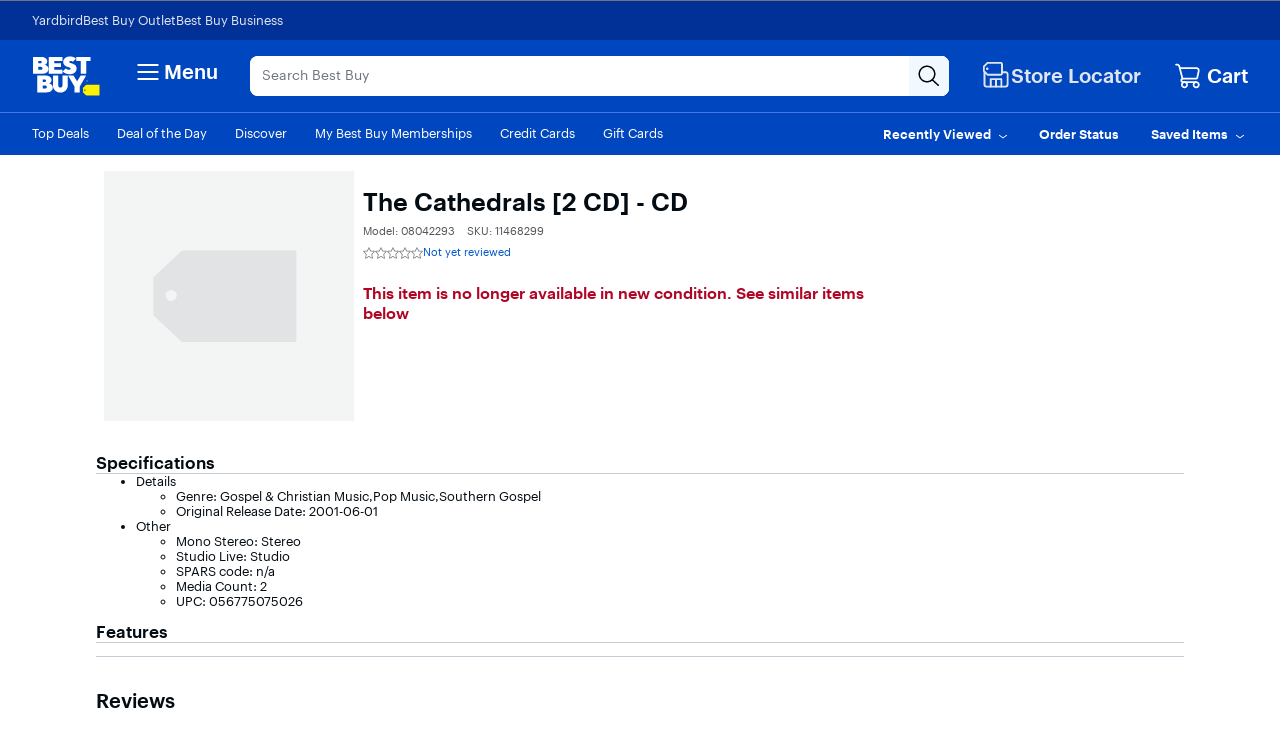

--- FILE ---
content_type: text/css
request_url: https://www.bestbuy.com/~assets/bby/_com/shop/pdp/_next/static/css/f76871dd9fdb14df.css
body_size: 3714
content:
.close-button-container--flex-end{display:flex;justify-content:flex-end}.close-button{padding:.5rem;align-items:center;appearance:none;background:transparent;border-width:0;display:flex;justify-content:center}.interstitialBullets{margin:0;padding:0}.interstitialBullets li{font-size:16px;line-height:2}@media screen and (max-height:700px){.interstitialBullets li{font-size:14px}}.skeleton-placeholder{background-color:#f6f7f8;border-radius:6px;position:relative;overflow:hidden}.skeleton{width:100%;height:100%;background:linear-gradient(90deg,#f6f7f8 0,#edeef1 20%,#f6f7f8 40%,#f6f7f8);background-size:200% 100%;animation:skeleton 1.5s infinite}@keyframes skeleton{0%{background-position:-200% 0}to{background-position:200% 0}}.smart-banner-order-details{height:100dvh;display:flex;flex-direction:column;justify-content:space-between;background-color:#fff;position:fixed;width:100%;z-index:102;top:0;overflow:hidden;padding-inline:16px;padding-bottom:16px}.smart-banner-order-details.hpi-order-details{padding:16px}.smart-banner-order-details .odb-image-container{display:flex;justify-content:center}.smart-banner-order-details .odb-image-container img{max-height:30dvh;width:auto}.smart-banner-order-details .odb-image-container.hpi-image-container img{max-height:30dvh;max-width:30dvh}.smart-banner-order-details .odb-contents-container .odb-thankyou-text{font-size:15px;font-weight:400;margin:24px 0}.smart-banner-order-details .odb-contents-container .odb-heading{font-size:32px;font-weight:500;line-height:34px}.smart-banner-order-details .odb-contents-container .odb-list-container{margin:24px 0}.smart-banner-order-details .odb-contents-container .odb-list-container ul{padding-left:24px}.smart-banner-order-details .odb-contents-container .odb-list-container li{margin:8px 0}.smart-banner-order-details .odb-footer-buttons-container{display:flex;flex-direction:column;justify-content:flex-end;height:100%;gap:16px}.smart-banner-order-details .odb-footer-buttons-container .c-button-secondary{border-radius:8px;height:48px}.smart-banner-order-details .odb-footer-buttons-container .odb-continue-in-browser-text{font-size:15px;font-weight:500;color:#1d252c;text-align:center;border:1px solid #c4c8cf;background-color:#fff;border-radius:8px;padding:14px}@media screen and (max-height:568px){.smart-banner-order-details .odb-image-container img{max-width:30dvh}.smart-banner-order-details .odb-contents-container .odb-thankyou-text{margin:12px 0}.smart-banner-order-details .odb-contents-container .odb-list-container{margin:8px 0}}@media screen and (max-height:480px){.smart-banner-order-details .odb-image-container img,.smart-banner-order-details .odb-image-container.hpi-image-container img{max-height:35dvh;max-width:45dvh}.smart-banner-order-details .odb-contents-container .odb-heading{font-size:24px;line-height:28px}.smart-banner-order-details .odb-contents-container .odb-list-container{display:none}}.smart-banner-order-history{height:100dvh;display:flex;flex-direction:column;background-color:#fff;position:fixed;z-index:102;top:0;bottom:0;overflow:hidden;width:100dvw;padding-inline:16px;padding-bottom:16px}.smart-banner-order-history--c{padding:16px}.order-history-thankyou-text{font-size:15px;font-weight:400;margin:24px 0}.order-history-title{font-size:32px;font-weight:500;line-height:34px}.order-history-list-container{margin:24px 0}.order-history-list-container ul{padding-left:24px}.order-history-list-container li{margin:16px 0;line-height:70%}.order-history-image-container{display:flex;justify-content:center}.order-history-image-container img{max-height:30dvh;width:auto}.order-history-image-container--c img{max-height:290px;max-width:290px}.order-history-image-container--d{margin-top:16px}.order-history-footer-buttons-container{flex-direction:column;justify-content:flex-end;height:100%;display:flex}.order-history-footer-buttons-container .c-button-secondary{border-radius:8px;height:48px}.order-history-footer-buttons-container .order-history-continue-in-browser-text{font-size:15px;font-weight:500;margin-top:1em;color:#1d252c;text-align:center;min-width:96px;min-height:48px;border:1px solid #c4c8cf;background-color:#fff;border-radius:8px;padding:10px}@media screen and (max-height:568px){.order-history-image-container img{max-width:30dvh}.order-history-list-container{margin:8px 0}}@media screen and (max-height:480px){.order-history-image-container img{max-height:35dvh;max-width:45dvh}.order-history-title{font-size:30px;line-height:28px}.order-history-list-container{display:none}}.large-banner-container{background:linear-gradient(#0046be,#2b5df5 50%,#0046be);color:#fff;display:flex;flex-direction:column;height:100dvh;justify-content:space-between;padding:16px;position:fixed;top:0;bottom:0;overflow:hidden;width:100dvw;z-index:102}.large-banner-container .close-button-container{display:flex;justify-content:flex-end}.large-banner-top-container{display:flex;flex-direction:column}.large-banner-order-numbers-container{display:flex;flex-direction:column;font-size:14px;font-weight:400;gap:24px}.large-banner-order-numbers-container .font-weight-500{font-weight:500}.large-banner-middle-container{display:flex;flex-direction:column;gap:48px}.large-banner-heading{font-size:40px;font-weight:700;line-height:1.3}.large-banner-subheading{font-size:20px;font-weight:400;margin-bottom:32px}.large-banner-buttons-container{display:flex;flex-direction:column;gap:16px}.large-banner-buttons-container .continue-button{border-radius:8px}.large-banner-buttons-container .continue-in-browser-button{font-size:15px;font-weight:500;display:flex;width:100%;justify-content:center;align-items:center;padding:16px}@media screen and (max-height:568px){.large-banner-container .large-banner-heading{font-size:28px}}@media screen and (max-height:480px){.large-banner-container .large-banner-order-numbers-container{gap:16px}.large-banner-container .large-banner-middle-container{gap:24px}.large-banner-container .large-banner-heading{font-size:28px}.large-banner-container .large-banner-heading span{display:inline}.large-banner-container .large-banner-subheading{font-size:14px;margin-bottom:16px}}.interstitialTitle{text-align:left;font-size:40px;font-weight:700}@media screen and (max-height:700px){.interstitialTitle{font-size:32px}}.appSourceInterstitial{background:#fff;display:flex;flex-direction:column;height:100dvh;justify-content:space-between;padding:16px;position:fixed;top:0;width:100vw;z-index:102}.appSourceInterstitial__closeIcon{display:flex;justify-content:flex-end;width:100%}.appSourceInterstitial__bbyLogo{height:45px;width:80px;margin-bottom:8px}.appSourceInterstitial__itemImgContainer{align-items:center;display:flex;height:28dvh;justify-content:center;margin-bottom:8px;max-height:220px;min-height:136px;width:100%}.appSourceInterstitial__itemImg{height:100%;object-fit:contain;width:100%}.appSourceInterstitial__title{margin-bottom:8px}.appSourceInterstitial__bullets{padding-left:8px}.appSourceInterstitial__buttonsContainer{width:100%}.appSourceInterstitial__continue{color:#1d252c;font-size:15px;font-weight:500;margin-top:20px;text-align:center}@media screen and (max-height:479px){.appSourceInterstitial .appSourceInterstitial__continue{margin-top:12px}.appSourceInterstitial .appSourceInterstitial__itemImgContainer{height:22dvh;margin-bottom:0;min-height:100px}.appSourceInterstitial .appSourceInterstitial__title{margin-bottom:0}}@media screen and (min-height:513px){.appSourceInterstitial .appSourceInterstitial__bbyLogo,.appSourceInterstitial .appSourceInterstitial__itemImgContainer,.appSourceInterstitial .appSourceInterstitial__title{margin-bottom:24px}}.sb-overlay{bottom:0;left:0;right:0;background-color:#1d252ca6;position:fixed;top:0;z-index:101}.storeSourceInterstitialWrapper{min-height:549px;width:100vw;bottom:0;position:fixed;left:0;z-index:102;border-radius:24px 24px 0 0;background-size:cover}.storeSourceInterstitial{position:relative;color:#fff;padding:56px 16px 16px;z-index:110;border-radius:24px 24px 0 0}.storeSourceInterstitial.withBackgroundImage{margin:16px;width:calc(100% - 32px)}.storeSourceInterstitial.withoutBackgroundImage{background:#fff;border-radius:24px 24px 0 0;bottom:0;display:flex;flex-direction:column;overflow:hidden;position:fixed;width:100%;background:linear-gradient(315deg,#00cebf,#0046be);border:1px solid #fff}.storeSourceInterstitial .burstImage{position:absolute;right:0;bottom:0;width:390px;height:340px;z-index:103;background-size:cover;background-repeat:no-repeat;background-position:50% 50%}.storeSourceInterstitial .closeButtonContainer{position:absolute;top:16px;right:16px;z-index:110}.storeSourceInterstitial .endsSoonContainer{display:flex;flex-direction:row;align-items:center;padding-bottom:32px;z-index:110;background-color:transparent}.storeSourceInterstitial .endsSoon{font-size:20px;font-weight:500;letter-spacing:2px;padding-left:8px;z-index:110}.storeSourceInterstitial .subtitle{font-size:28px;font-weight:400;margin-bottom:88px;margin-top:20px;z-index:110}.storeSourceInterstitial .buttonsContainer{position:relative;z-index:110}.storeSourceInterstitial .buttonsContainer a{color:#1d252c}.storeSourceInterstitial .buttonsContainer a:hover{background-color:#fff;color:#1d252c}.storeSourceInterstitial .continueInBrowserText{position:relative;font-size:15px;font-weight:500;margin-top:20px;text-align:center;z-index:110;border-width:0;background-color:transparent}.storeSourceInterstitial .continueInBrowserText:hover{background-color:transparent;color:#fff}.storeSourceInterstitialAnimation{animation:slide-up .3s ease-in-out forwards}@keyframes slide-up{0%{transform:translateY(100%)}to{transform:translateY(0)}}.accountHomeBanner{background:#fff;border:1px solid #fff;height:100vh;display:flex;flex-direction:column;justify-content:space-between;position:fixed;width:100%;z-index:102;top:0;overflow:hidden;padding:16px}.accountHomeBanner .accountHomeBannerCloseButtonContainer{display:flex;justify-content:flex-end}.accountHomeBanner .accountHomeBannerHeading{text-align:left;font-size:40px;font-weight:700;color:#1d252c}.accountHomeBanner .accountHomeBannerSubHeading{font-size:16px;text-align:left;font-weight:500;color:#1d252c}.accountHomeBanner .accountHomeBannerImageContainer{display:flex;justify-content:center;margin-bottom:24px}.accountHomeBanner .accountHomeBannerImageContainer img{max-height:260px;width:auto}.accountHomeBanner .accountHomeBannerTagLines{color:#000;display:flex;flex-direction:row;font-size:13px;font-weight:500;justify-content:center}.accountHomeBanner .accountHomeBannerTagLines__pipe{margin:0 8px;color:#0046be}.accountHomeBanner .accountHomeBannerButtonsContainer{position:fixed;bottom:0;left:0;width:100%;padding:16px}.accountHomeBanner .accountHomeBannerContinueInBrowserText{font-size:15px;font-weight:500;margin-top:20px;color:#1d252c;text-align:center}.accountHomeBanner .accountHomeBannerContinueInBrowserText:hover{background-color:#fff;color:#1d252c}.order-pickup-banner__continue-button{height:4rem;border-radius:8px;padding:8px;border:1px solid #c4c8cf;font-size:12px;color:#030303}.order-pickup-banner__continue-button:active{color:inherit}.full-screen-interstitial{background:#fff;display:flex;flex-direction:column;height:100dvh;justify-content:space-between;padding:16px 16px 24px;position:fixed;top:0;width:100vw;z-index:102;gap:16px}.full-screen-interstitial__overline{font-size:14px;margin-bottom:24px}.full-screen-interstitial__overline--first-name{font-weight:500}.full-screen-interstitial__header{font-size:28px;font-weight:500;margin-bottom:12px}.full-screen-interstitial__subheading{font-size:16px;font-weight:500}.full-screen-interstitial__image-container{align-items:center;display:flex;flex-grow:1}.full-screen-interstitial__image-container img{width:100%}.full-screen-interstitial__buttons{display:flex;flex-direction:column;gap:8px}.full-screen-interstitial__launch-button{border-radius:8px;font-size:12px;min-width:64px;padding:8px;height:5rem;border:1px solid #0046be;background-color:#014fd3}.full-screen-interstitial__continue-in-browser{color:#030303;font-size:12px;font-weight:500;padding:12px 16px;text-align:center}.member-picks-banner{background-color:#e0e6ef}.member-picks-banner__app-exclusive{height:2rem;align-items:center;background-color:#fff200;border-radius:0 0 4px 4px;display:flex;font-size:9px;gap:4px;margin-bottom:2px;padding:0 4px}.member-picks-banner__center-content{align-items:flex-start;display:flex;flex-direction:column;flex-grow:1;height:100%}.member-picks-banner__get-app{border-radius:8px;font-size:12px;min-width:64px;padding:8px;height:4rem;border:1px solid #0046be;box-shadow:0 2px 3px 0 rgba(0,0,0,.15)}.member-picks-banner__save-big{background-color:#e81e25;color:#fbfbfb;display:inline-block;font-weight:500;margin-right:4px;padding:2px 4px}.member-picks-banner__title{font-size:12px;font-weight:500}@media screen and (max-width:320px){.member-picks-banner__title{font-size:4vw;font-weight:500}}@media screen and (min-width:412px){.member-picks-banner__title{font-size:4.5vw;font-weight:500}}.shareCartMessageContainer{display:flex;flex-direction:column;background:hsla(0,0%,100%,.1);padding:12px;width:100%;box-shadow:0 6px 10px 0 rgba(0,0,0,.1);border-radius:8px}.shareCartMessageMessages{display:flex;align-items:center;padding:6px 0}.shareCartInitialsCircle{width:58px;height:58px;border-radius:50%;border:1px solid hsla(0,0%,100%,.4);color:#fff;font-size:28px;font-weight:500;display:flex;align-items:center;justify-content:center;margin-right:12px;flex-shrink:0;background-color:#0072de}.shareCartMessage{color:#fbfbfb;font-size:14px;text-align:left;line-height:1.4}.shareCartMessageOrderNumber{color:#fbfbfb;margin:8px 4px 16px;font-size:14px;font-weight:500}.shareCartPersonalized{background:linear-gradient(168.88deg,#0037b4,#2590fc 50%,#0037b4);display:flex;flex-direction:column;height:100dvh;justify-content:space-between;padding:18px 24px;position:fixed;top:0;width:100%;z-index:102}.shareCartPersonalized__closeIcon{display:flex;justify-content:flex-end;width:100%}.shareCartPersonalized__messageContainer{margin:8px 0 4px}.shareCartPersonalized__midContainer{margin-top:8px}.shareCartPersonalized__midContainer__imgContainer{align-items:center;background-color:#fff;border-radius:50%;display:flex;height:120px;justify-content:center;overflow:hidden;width:120px;margin-bottom:12px}.shareCartPersonalized__midContainer img{height:100%;object-fit:contain;width:100%}.shareCartPersonalized__midContainer__message{color:#fff;font-size:18px;margin-bottom:8px}.shareCartPersonalized__midContainer__message__firstName{font-weight:700}.shareCartPersonalized__midContainer__title{margin-bottom:8px}.shareCartPersonalized__midContainer__bullets{margin-bottom:16px;padding-left:16px}.shareCartPersonalized .shareCartButtonsContainer{margin-bottom:16px}.shareCartPersonalized .shareCartButtonsContainer__continueInText{color:#fff;font-size:14px;font-weight:500;margin-top:20px;text-align:center}@media screen and (max-height:533px){.shareCartPersonalized .shareCartPersonalized__midContainer__bullets{margin-bottom:8px}.shareCartPersonalized .shareCartPersonalized__midContainer__imgContainer,.shareCartPersonalized .shareCartPersonalized__midContainer__message,.shareCartPersonalized .shareCartPersonalized__midContainer__title{margin-bottom:4px}}@media screen and (max-height:556px){.shareCartPersonalized .shareCartPersonalized__midContainer__imgContainer{height:80px;width:80px}}@media screen and (min-height:580px){.shareCartPersonalized .shareCartPersonalized__midContainer{margin-top:24px}}.thankYou-banner-container{display:flex;flex-direction:column;background:#fff;height:100dvh;justify-content:space-between;padding:16px;position:fixed;top:0;bottom:0;overflow:hidden;width:100dvw;z-index:102}.thankYou-banner-container .close-button-container{display:flex;justify-content:flex-end;position:relative;right:-12px}.thankYou-banner-container .thankYou-banner-top-container{display:flex;flex-direction:column;padding:0 16px;gap:16px}.thankYou-banner-container .thankYou-banner-top-container p{font-size:14px}.thankYou-banner-container .thankYou-banner-top-container .font-weight-500{font-weight:500}.thankYou-banner-container .thankYou-banner-confirm-msg-container{display:flex;align-items:center;gap:8px}.thankYou-banner-container .thankYou-banner-text{font-size:20px}.thankYou-banner-container .thankYou-banner-order-numbers-container{display:flex;flex-direction:column;gap:8px}.thankYou-banner-container .thankYou-banner-order-number{display:flex;font-size:14px}.thankYou-banner-container .thankYou-banner-highlight-text{font-size:24px;font-weight:500;color:#014fd3;padding:0 16px}.thankYou-banner-container .thankYou-banner-bottom-container{display:flex;flex-direction:column;gap:16px}.thankYou-banner-container .thankYou-banner-image-container{display:flex;justify-content:center}.thankYou-banner-container .thankYou-banner-image-container img{max-height:25dvh;width:auto}.thankYou-banner-container .thankYou-banner-buttons-container{display:flex;flex-direction:column;gap:16px}.thankYou-banner-container .thankYou-banner-buttons-container .c-button-secondary{border-radius:8px;height:48px}.thankYou-banner-container .thankYou-banner-buttons-container .continue-in-browser-text{font-size:15px;font-weight:500;color:#1d252c;text-align:center;border:1px solid #c4c8cf;background-color:#fff;border-radius:8px;padding:14px}@media screen and (max-height:568px){.thankYou-banner-container .thankYou-banner-bottom-container,.thankYou-banner-container .thankYou-banner-top-container{gap:8px}.thankYou-banner-container .thankYou-banner-image-container img{max-width:30dvh}}@media screen and (max-height:480px){.thankYou-banner-container .thankYou-banner-highlight-text.single-order{font-size:32px}.thankYou-banner-container .thankYou-banner-highlight-text.multiple-orders{font-size:18px}.thankYou-banner-container .thankYou-banner-image-container img{display:none!important}}.slide-in-banner-enter{opacity:0;transform:translateX(-100px)}.slide-in-banner-enter-active{transition:transform .35s ease-in,opacity .35s ease-in}.slide-in-banner-enter-active,.slide-in-banner-exit{opacity:1;transform:translateX(0)}.slide-in-banner-exit-active{opacity:0;transform:translateX(-100px);transition:transform .35s ease-out,opacity .35s ease-out}.slide-in-banner-container{display:flex;flex-direction:column;padding:8px;position:fixed;bottom:0;left:0;background-color:#fff;border:1px solid #e4e5e8;border-radius:4px;box-shadow:0 8px 24px 0 rgba(0,0,0,.3);z-index:999;transition:bottom .25s ease}.slide-in-banner-container.slide-in-banner-container--elevated{bottom:130px}.slide-in-banner-container .slide-in-banner-header-container{display:flex;justify-content:space-between;align-items:center;margin:12px}.slide-in-banner-container .slide-in-banner-header-container .slide-in-banner-header{font-weight:500;font-size:16px;max-width:250px}.slide-in-banner-container .slide-in-banner-content-container{background:linear-gradient(45deg,#001e73,#009a87);padding:12px;border-radius:16px}.slide-in-banner-container .slide-in-banner-content-container .slide-in-banner-content{background-color:#fff;border-radius:12px;padding:12px 8px;display:flex;gap:12px}.slide-in-banner-container .slide-in-banner-content-container .slide-in-banner-qrcode-container{margin:8px}.slide-in-banner-container .slide-in-banner-content-container .slide-in-banner-image-container{display:flex;flex-direction:column;justify-content:space-evenly;align-items:center}.sb-expandable-animated-container{background-color:#2b5df5;border-radius:12px;padding:16px;position:fixed;bottom:24px;left:24px;z-index:999;transition:bottom .25s ease}.sb-expandable-animated-container.sb-expandable-animated-container--elevated{bottom:130px}.sb-expandable-animated-container.sb-expandable-animated-banner-container{display:flex;justify-content:center;align-items:center;gap:12px}.sb-expandable-animated-container.sb-expandable-animated-banner-container .sb-expandable-animated-qrcode-container{background-color:#fff;border-radius:4px}.sb-expandable-animated-container.sb-expandable-animated-banner-container .sb-expandable-animated-expanded-content{display:flex;align-items:center;gap:24px}.sb-expandable-animated-container.sb-expandable-animated-banner-container .sb-expandable-animated-expanded-content .sb-expandable-animated-text{min-width:112px;max-width:112px;color:#fff;font-size:16px;font-weight:500}.sb-expandable-animated-container.sb-expandable-animated-banner-container .sb-expandable-animated-expanded-content .lazy-lottie-container{min-width:250px}.sb-expandable-animated-container.sb-expandable-animated-banner-container .caret-icon{display:flex;justify-content:center;align-items:center;background-color:transparent;border:none}.sb-expandable-animated-container .sb-expandable-animated-enter{overflow:hidden}.sb-expandable-animated-container .sb-expandable-animated-enter-active{transition:width .35s ease}.sb-expandable-animated-container .sb-expandable-animated-exit{overflow:hidden}.sb-expandable-animated-container .sb-expandable-animated-exit-active{transition:width .35s ease}@keyframes fadeInUp{0%{opacity:0;transform:translate3d(0,100%,0)}to{opacity:1;transform:translateZ(0)}}@keyframes backOutLeft{0%{transform:scale(1);opacity:1}20%{transform:translateX(0) scale(.7);opacity:.7}to{transform:translateX(-2000px) scale(.7);opacity:.7}}.animate__animated{animation-duration:1s;animation-fill-mode:both}.animate__fadeInUp{animation-name:fadeInUp;animation-duration:.4s}.animate__backOutLeft{animation-name:backOutLeft}.sb-lv-account-home-banner{background-color:#014fd3;border-radius:24px;padding:24px;position:fixed;bottom:24px;left:24px;z-index:999;display:flex;flex-direction:row;box-shadow:0 4px 12px 0 #0000004d;transition:bottom .25s ease}.sb-lv-account-home-banner.sb-lv-account-home-banner--elevated{bottom:140px}.sb-lv-account-home-banner.sb__exp-b{width:660px}.sb-lv-account-home-banner.sb__exp-c{width:754px}.sb-lv-account-home-banner.sb__exp-d{width:645px}.sb-lv-account-home-banner.sb__exp-e{width:686px}.sb-lv-account-home-banner .sb__content-container{padding-left:16px;padding-right:16px;display:flex;flex-direction:column;justify-content:center;color:#fff}.sb-lv-account-home-banner .sb__content-container h3{font-size:20px;line-height:28px;font-weight:500}.sb-lv-account-home-banner .sb__content-container p{font-size:14px;line-height:18px;margin-top:8px;margin-bottom:0}.sb-lv-account-home-banner .sb__hero-container{display:flex;align-items:center}.sb-lv-account-home-banner .sb__hero-container img{margin-bottom:-24px}.sb-lv-account-home-banner .sb__hero-container [role=figure]{width:248px;height:60px}.sb-lv-account-home-banner .sb__hero-container .sb__hero-image{opacity:0;transition:opacity .25s ease}.sb-lv-account-home-banner .sb__hero-container .sb__hero-image--visible{opacity:1}.sb-lv-account-home-banner .sb__qr-code-container .smart-banner-qrcode-container{border-radius:8px}.sb-lv-account-home-banner .sb__close-button{align-self:flex-start;margin-left:auto;padding:0}.sbPartialScreenAnimation{animation:slide-up .3s ease-in-out forwards}.sbTabBarNonSafariCorrection{padding-bottom:var(--tab-bar-visible-height)}.sbInterstialButtonsContainer{position:fixed;bottom:0;left:0;width:100%;padding:16px}.sbBorderButton{border-radius:8px;border-style:solid;border-width:1px;font-size:12px;min-width:64px;padding:8px}.smart-banner-qrcode-container{border-radius:4px;overflow:hidden}:root{--upper-smart-banner-visible-height:0px;--upper-smart-banner-hidden-height:102px;--lower-smart-banner-visible-height:0px;--lower-smart-banner-hidden-height:98px;--bottom-tabs-visible-height:0px;--bottom-tabs-hidden-height:7rem}body.has-tab-bar{--bottom-tabs-visible-height:7rem;--bottom-tabs-hidden-height:0px}body.upper-smart-banner-sticky{--upper-smart-banner-visible-height:102px;--upper-smart-banner-hidden-height:0px}body.lower-smart-banner-sticky{--lower-smart-banner-visible-height:98px;--lower-smart-banner-hidden-height:0px}body.upper-slim-smart-banner-sticky{--upper-smart-banner-visible-height:49px;--upper-smart-banner-hidden-height:0px}body.lower-medium-smart-banner-sticky{--lower-smart-banner-visible-height:72px;--lower-smart-banner-hidden-height:0px}body.upper-medium-smart-banner-sticky{--upper-smart-banner-visible-height:56px;--upper-smart-banner-hidden-height:0px}.banner-top{height:var(--upper-smart-banner-visible-height)}.banner-bottom{height:var(--lower-smart-banner-visible-height)}.banner-top-slim{height:var(--upper-smart-banner-visible-height)}

--- FILE ---
content_type: text/css
request_url: https://www.bestbuy.com/~assets/bby/_com/shop/pdp/_next/static/css/d661569676d17c51.css
body_size: 404
content:
.rJ0gprgsU0EloBHH{--sticky-atc-transition-duration:150ms;z-index:90;background:var(--color-background,#fff);box-shadow:0 4px 12px rgba(0,0,0,.12);border-bottom:1px solid rgba(0,0,0,.08);transform:translateY(-100%);opacity:0;transition:transform var(--sticky-atc-transition-duration) ease,opacity var(--sticky-atc-transition-duration) ease}.rJ0gprgsU0EloBHH.bRcqyj1AF1wTbsLA{transform:translateY(0);opacity:1}.rJ0gprgsU0EloBHH.AS9qWroJW2YyN1FO{transform:translateY(-100%);opacity:0}.xoHJyVNHmpIKRG_u{max-width:1520px}@media (min-width:768px){.xoHJyVNHmpIKRG_u{padding:9px 24px}}@media (min-width:1200px){.xoHJyVNHmpIKRG_u{padding:1rem 4rem}}@media (min-width:1366px){.xoHJyVNHmpIKRG_u{padding:1rem 5rem}}@media (min-width:1601px){.xoHJyVNHmpIKRG_u{padding:1rem 0;max-width:1520px;margin:0 auto}}:root{--pdp-wrapper-visible-height:0px;--pdp-wrapper-hidden-height:42px}.UD_3O_xMnOgzMTBg{--pdp-wrapper-visible-height:42px;--pdp-wrapper-hidden-height:0px}.u6ph_1g4MGc5Bm3Y{background-color:#fff;z-index:99}.gYxH9HmWYcAElXIs{list-style:none;box-shadow:0 2px 8px -2px rgba(0,0,0,.1);gap:20px}.SbJnOQHh9ZsX3oQL{text-decoration:none;color:#030303;font-size:13px;font-weight:500;line-height:16px;background-color:transparent;border:none;padding:0 0 4px}.BTq56zlKT7E_OTie{border-bottom:2px solid #014fd3;color:#014fd3}.FO08BkrcGg8bGGa8{transform:translateY(-100%);transition:transform .3s ease-out,top .3s ease 0s}.Gld3JUrKoAAZi3iY{transform:translateY(0);transition:transform .3s ease-in,top .3s ease 0s}.yh3DlZUggWgTvWKL{border-bottom:2px solid #014fd3;color:#014fd3}

--- FILE ---
content_type: text/css
request_url: https://www.bestbuy.com/~assets/bby/_com/shop/pdp/_next/static/css/00260593f8d789d1.css
body_size: 4996
content:
.atwb-carousel button.c-carousel-arrow-button svg{height:50px;width:50px}.atwb-carousel button.c-carousel-arrow-button svg>path{stroke:none;fill:#0046be}.atwb-carousel button.c-carousel-arrow-button:disabled{border:none;cursor:auto}.atwb-carousel button.c-carousel-arrow-button:disabled svg>path{stroke:none;fill:#c5cbd5}.atwb-carousel .nc-rule{margin:1.5rem 0 2rem}.atwb-carousel .nc-rule-s{margin:1.5rem 0}.atwb-carousel .pl-flex-carousel{padding:10px 0}.atwb-carousel .pl-flex-carousel-container{opacity:1}.atwb-carousel .carousel-arrow.hide-carousel-arrow{fill-opacity:0;stroke-opacity:0}.atwb-carousel .banner-title{margin:0;padding:0;line-height:normal;font-size:20px;font-weight:500;vertical-align:middle}.atwb-carousel .three-sku-carousel-l{min-height:162px}.atwb-carousel .three-sku-carousel-l .pl-flex-carousel{padding:0 0 16px}.atwb-carousel .three-sku-carousel-l .banner-title-wrapper{display:flex;align-items:center;padding-bottom:16px}.atwb-carousel .three-sku-carousel-l .banner-title-wrapper .attribution-text-l{margin-right:5px;color:#70757d;font-size:11px}.atwb-carousel .three-sku-carousel-l .banner-title{font-size:14px;font-weight:500}.atwb-carousel .three-sku-carousel-l .image-link{margin:10px 0}.atwb-carousel .three-sku-carousel-l .image-link .product-image{margin-bottom:10px}.atwb-carousel .three-sku-carousel-l .item-fit{min-width:278px!important;max-width:286px!important;width:30%!important;height:auto!important;margin-right:0;flex:0 0 auto!important}.atwb-carousel .three-sku-carousel-l button.c-carousel-arrow-button svg{height:48px;width:48px;border-radius:50%;padding:12px;border:1px solid #c4c8cf;box-shadow:0 2px 3px 0 #00000026;background-color:#fff}.atwb-carousel .three-sku-carousel-l button.c-carousel-arrow-button svg>path{stroke:none;fill:#030303}.atwb-carousel .three-sku-carousel-l .c-carousel-arrow-button.isVisible,.atwb-carousel .three-sku-carousel-l .c-carousel-arrow-button:active,.atwb-carousel .three-sku-carousel-l .c-carousel-arrow-button:focus{opacity:1}.atwb-carousel .three-sku-carousel-l .flex-carousel-arrow-left{padding-left:4px}.atwb-carousel .three-sku-carousel-l .flex-carousel-arrow-right{padding-right:4px}.atwb-carousel .three-sku-carousel-l .right-column .sku-title{height:55px}.atwb-carousel .three-sku-carousel-l .right-column .ratings-reviews{height:40px}.atwb-carousel .three-sku-carousel-l .right-column .price-block{height:50px;padding-bottom:20px}.atwb-carousel .three-sku-carousel-s{min-height:180px;margin-bottom:16px}.atwb-carousel .three-sku-carousel-s .pl-flex-carousel{padding:10px 0}.atwb-carousel .three-sku-carousel-s .banner-title-wrapper{align-items:center;display:flex;justify-content:space-between;margin:16px 0 2px}.atwb-carousel .three-sku-carousel-s .banner-title-wrapper .banner-title{font-size:14px;font-weight:500}.atwb-carousel .three-sku-carousel-s .banner-title-wrapper .attribution-text-s{color:#70757d;font-size:10px;font-weight:400;margin-right:16px}.atwb-carousel .three-sku-carousel-s .c-carousel-list.scrollable{touch-action:auto}.atwb-carousel .list-item .sku-title span{font-size:13px;line-height:normal;margin-top:5px;margin-bottom:5px;font-weight:400}.atwb-carousel .list-item .image-section{min-height:70px;display:flex;justify-content:center}.atwb-carousel .list-item .product-image{width:auto;display:inline-block}.atwb-carousel .nc-product-title{margin-bottom:.5rem;word-break:break-word}@media (-ms-high-contrast:none){.atwb-carousel .nc-product-title{display:table-cell}}.atwb-carousel .product-flexbox{margin-left:16px;margin-right:16px}.atwb-carousel .product-flexbox-ghp-s,.atwb-carousel .product-flexbox-noresults-s{width:136px;margin:0 8px;padding:0 0 8px}.atwb-carousel .product-flexbox-ghp-s .image-section,.atwb-carousel .product-flexbox-noresults-s .image-section{width:100%;height:93px;display:flex;flex-direction:column;justify-content:center;align-items:center;margin-bottom:24px}.atwb-carousel .product-flexbox-ghp-s .image-section img.product-image-s,.atwb-carousel .product-flexbox-noresults-s .image-section img.product-image-s{max-height:93px;max-width:93px}.atwb-carousel .product-flexbox-ghp-s .info-section,.atwb-carousel .product-flexbox-noresults-s .info-section{min-height:20px;display:block}.atwb-carousel .product-flexbox-ghp-s .info-section .sku-title,.atwb-carousel .product-flexbox-noresults-s .info-section .sku-title{height:50px;display:block}.atwb-carousel .product-flexbox-ghp-s .info-section .nc-rating-review-wrapper,.atwb-carousel .product-flexbox-noresults-s .info-section .nc-rating-review-wrapper{margin-bottom:2px}.atwb-carousel .product-flexbox-typ-s{margin:8px;width:300px}.atwb-carousel .product-flexbox-typ-s .list-item{display:inline-flex;margin-bottom:12px;width:auto;align-items:center}.atwb-carousel .product-flexbox-typ-s .list-item .image-section{height:93px;width:93px;align-items:center;justify-content:center;display:flex;margin-right:24px}.atwb-carousel .product-flexbox-typ-s .list-item .image-section img.product-image-s{max-height:93px;max-width:93px}.atwb-carousel .product-flexbox-typ-s .list-item .info-section{min-width:140px;min-height:93px;display:block}.atwb-carousel .product-flexbox-typ-s .list-item .info-section .nc-product-title{height:32px}.atwb-carousel .product-flexbox-typ-s .list-item .info-section .nc-rating-review-wrapper{margin-bottom:2px}.atwb-carousel .product-flexbox-ghp-l,.atwb-carousel .product-flexbox-noresults-l,.atwb-carousel .product-flexbox-typ-l{width:200px}.atwb-carousel .product-flexbox-ghp-l .list-item,.atwb-carousel .product-flexbox-noresults-l .list-item,.atwb-carousel .product-flexbox-typ-l .list-item{width:100%}.atwb-carousel .product-flexbox-ghp-l .list-item .image-section,.atwb-carousel .product-flexbox-noresults-l .list-item .image-section,.atwb-carousel .product-flexbox-typ-l .list-item .image-section{width:100%;height:136px;margin-bottom:12px;display:flex;align-items:center}.atwb-carousel .product-flexbox-ghp-l .list-item .image-section .product-image,.atwb-carousel .product-flexbox-noresults-l .list-item .image-section .product-image,.atwb-carousel .product-flexbox-typ-l .list-item .image-section .product-image{max-width:152px;max-height:103px}.atwb-carousel .product-flexbox-ghp-l .list-item .info-section,.atwb-carousel .product-flexbox-noresults-l .list-item .info-section,.atwb-carousel .product-flexbox-typ-l .list-item .info-section{display:block}.atwb-carousel .product-flexbox-ghp-l .list-item .info-section .sku-title,.atwb-carousel .product-flexbox-noresults-l .list-item .info-section .sku-title,.atwb-carousel .product-flexbox-typ-l .list-item .info-section .sku-title{height:54px}.atwb-carousel .product-flexbox-ghp-l .list-item .info-section .sku-title .nc-product-title,.atwb-carousel .product-flexbox-noresults-l .list-item .info-section .sku-title .nc-product-title,.atwb-carousel .product-flexbox-typ-l .list-item .info-section .sku-title .nc-product-title{font-size:15px;height:54px}.atwb-carousel .product-flexbox-ghp-l .list-item .info-section .nc-rating-review-wrapper,.atwb-carousel .product-flexbox-noresults-l .list-item .info-section .nc-rating-review-wrapper,.atwb-carousel .product-flexbox-typ-l .list-item .info-section .nc-rating-review-wrapper{margin-bottom:2px}.atwb-carousel .product-flexbox-ghp-l .list-item .info-section span,.atwb-carousel .product-flexbox-noresults-l .list-item .info-section span,.atwb-carousel .product-flexbox-typ-l .list-item .info-section span{font-size:15px}.atwb-carousel .product-flexbox-homepage-sbb-l,.atwb-carousel .product-flexbox-sbb-l{margin-left:0;margin-right:0;height:186px;display:flex;align-items:center}.atwb-carousel .product-flexbox-homepage-sbb-l .list-item,.atwb-carousel .product-flexbox-sbb-l .list-item{display:flex;align-items:anchor-center}.atwb-carousel .product-flexbox-homepage-sbb-l .list-item .image-section,.atwb-carousel .product-flexbox-sbb-l .list-item .image-section{align-items:center;border-radius:8px;background:#fff;display:flex;filter:brightness(.9725);height:96px;padding:8px;width:-webkit-fill-available;max-width:96px}.atwb-carousel .product-flexbox-homepage-sbb-l .list-item .image-section .product-image,.atwb-carousel .product-flexbox-sbb-l .list-item .image-section .product-image{max-width:80px;max-height:80px;object-fit:contain}.atwb-carousel .product-flexbox-homepage-sbb-l .info-section,.atwb-carousel .product-flexbox-sbb-l .info-section{display:block;min-height:112px;margin-left:16px}.atwb-carousel .product-flexbox-homepage-sbb-l .info-section .sku-title .nc-product-title,.atwb-carousel .product-flexbox-sbb-l .info-section .sku-title .nc-product-title{font-size:small;height:auto;color:#030303}.atwb-carousel .product-flexbox-homepage-sbb-l .info-section .hp-sbb-info,.atwb-carousel .product-flexbox-sbb-l .info-section .hp-sbb-info{text-decoration:none}.atwb-carousel .product-flexbox-homepage-sbb-l .info-section .nc-rating-review-wrapper,.atwb-carousel .product-flexbox-sbb-l .info-section .nc-rating-review-wrapper{margin-bottom:2px}.atwb-carousel .product-flexbox-sbb-s,.atwb-carousel .product-flexbox-threesku-s{width:136px;height:238px;margin:0}.atwb-carousel .product-flexbox-sbb-s .list-item .image-section,.atwb-carousel .product-flexbox-threesku-s .list-item .image-section{align-items:center;background:#fff;border-radius:8px;filter:brightness(.9725);height:136px;padding:8px;max-width:136px;width:-webkit-fill-available}.atwb-carousel .product-flexbox-sbb-s .list-item .image-section .product-image-s,.atwb-carousel .product-flexbox-threesku-s .list-item .image-section .product-image-s{max-width:120px;max-height:120px;mix-blend-mode:multiply;object-fit:contain}.atwb-carousel .product-flexbox-sbb-s .list-item .info-section,.atwb-carousel .product-flexbox-threesku-s .list-item .info-section{padding:0 4px}.atwb-carousel .product-flexbox-sbb-s .list-item .info-section .sku-title .nc-product-title,.atwb-carousel .product-flexbox-threesku-s .list-item .info-section .sku-title .nc-product-title{color:#030303;font-size:small;height:auto;margin-bottom:2px;margin-top:8px}.atwb-carousel .product-flexbox-sbb-s .list-item .info-section .nc-rating-review-wrapper,.atwb-carousel .product-flexbox-threesku-s .list-item .info-section .nc-rating-review-wrapper{margin-bottom:2px}.atwb-carousel .product-flexbox-homepage-sbb-s{width:152px;height:238px;margin:0;border:1px solid #e4e5e8;border-radius:8px}.atwb-carousel .product-flexbox-homepage-sbb-s .list-item .image-section{align-items:center;background:#fff;border-radius:8px;filter:brightness(.9725);height:136px;padding:8px;max-width:152px;width:-webkit-fill-available}.atwb-carousel .product-flexbox-homepage-sbb-s .list-item .image-section .product-image-s{max-width:120px;max-height:120px;mix-blend-mode:multiply;object-fit:contain}.atwb-carousel .product-flexbox-homepage-sbb-s .list-item .info-section{padding:0 4px}.atwb-carousel .product-flexbox-homepage-sbb-s .list-item .info-section .sku-title .nc-product-title{color:#030303;font-size:small;height:auto;margin-bottom:2px;margin-top:8px}.atwb-carousel .product-flexbox-homepage-sbb-s .list-item .info-section .nc-rating-review-wrapper{margin-bottom:2px}.atwb-carousel .product-flexbox-threesku-l{width:100%;margin-left:0;margin-right:0}.atwb-carousel .product-flexbox-threesku-l .list-item{display:flex;align-items:flex-start;gap:16px}.atwb-carousel .product-flexbox-threesku-l .image-section{width:-webkit-fill-available;max-width:96px;height:96px;background-color:#fbfbfb;filter:brightness(.9725);border-radius:8px;padding:8px;object-fit:contain}.atwb-carousel .product-flexbox-threesku-l .image-section img.product-image{max-width:80px;max-height:80px;align-self:center}.atwb-carousel .product-flexbox-threesku-l .info-section{min-height:20px;display:block}.atwb-carousel .product-flexbox-threesku-l .info-section .sku-title{height:auto;display:block;margin-bottom:4px}.atwb-carousel .product-flexbox-threesku-l .info-section .nc-product-title{font-size:12px;height:auto;color:#030303}.atwb-carousel .product-flexbox-threesku-l .info-section .nc-rating-review-wrapper{height:25px}@media (min-width:1200px){.atwb-carousel .product-flexbox-ghp-l,.atwb-carousel .product-flexbox-noresults-l{width:200px}.atwb-carousel .product-flexbox-ghp-l .image-section,.atwb-carousel .product-flexbox-noresults-l .image-section{height:136px}.atwb-carousel .product-flexbox-ghp-l .image-section img.product-image,.atwb-carousel .product-flexbox-noresults-l .image-section img.product-image{max-width:200px;max-height:136px}}.text-default-fixed *{color:#030303!important}.text-default-fixed span:last-child{color:#6c6f75!important}.sbb-price-wrapper .text-default{color:#030303}.atwb-carousel .sponsored-text-info{position:relative;display:flex;padding:4px 0;margin-bottom:20px;width:100%;justify-content:flex-end;color:#70757d;font-size:10px}.atwb-carousel .hide-arrows .flex-carousel-arrow-right{display:none}.atwb-carousel .sbb-carousel-l{position:relative;flex-direction:row;justify-content:center;align-items:center;border-radius:8px}.atwb-carousel .sbb-carousel-l .attribution-text-l{position:absolute;right:0;bottom:0;color:#70757d;font-size:10px}.atwb-carousel .sbb-carousel-l.is-pdp{margin-top:32px}.atwb-carousel .sbb-carousel-l .banner-title-wrapper{margin-bottom:20px}.atwb-carousel .sbb-carousel-l .banner-title-wrapper .banner-title{width:-webkit-fill-available}.atwb-carousel .sbb-carousel-l .banner-title-wrapper .attribution-text-l{position:relative;display:flex;padding:4px 0;width:100%;justify-content:flex-end;color:#70757d;font-size:11px}.atwb-carousel .sbb-carousel-l .image-asset-container{float:left}.atwb-carousel .sbb-carousel-l .image-asset-container img{max-width:248px;max-height:186px;border-top-left-radius:8px;border-bottom-left-radius:8px}.atwb-carousel .sbb-carousel-l .pl-flex-carousel{padding:0}.atwb-carousel .sbb-carousel-l button.c-carousel-arrow-button svg{height:48px;width:48px;border-radius:50%;padding:12px;border:1px solid #c4c8cf;box-shadow:0 2px 3px 0 #00000026;background-color:#fff}.atwb-carousel .sbb-carousel-l button.c-carousel-arrow-button svg>path{stroke:none;fill:#030303}.atwb-carousel .sbb-carousel-l.hide-arrows .flex-carousel-arrow-left,.atwb-carousel .sbb-carousel-l.hide-arrows .flex-carousel-arrow-right{visibility:hidden;pointer-events:none}.atwb-carousel .sbb-carousel-l .list-wrapper{height:186px;width:100%}.atwb-carousel .sbb-carousel-l .list-wrapper .c-carousel-list:first-child{padding-left:24px}.atwb-carousel .sbb-carousel-s.is-pdp{padding-top:16px;padding-bottom:16px;margin-bottom:16px}.atwb-carousel .sbb-carousel-s.is-pdp .banner-title-wrapper{margin:0 0 2px}.atwb-carousel .sbb-carousel-s.is-pdp .banner-title-wrapper .banner-title{font-size:20px}.atwb-carousel .sbb-carousel-s.is-pdp .banner-title-wrapper .attribution-text-s{margin-right:0}.atwb-carousel .sbb-carousel-s .banner-title-wrapper{margin:16px 0 2px}.atwb-carousel .sbb-carousel-s .banner-title-wrapper .banner-title{font-size:14px;font-weight:500}.atwb-carousel .sbb-carousel-s .banner-title-wrapper .attribution-text-s{font-size:10px;color:#70757d;margin-right:16px}.atwb-carousel .sbb-carousel-s .image-asset-container{max-width:144px}.atwb-carousel .sbb-carousel-s .image-asset-container img{border-radius:8px;max-width:136px;max-height:238px}.atwb-carousel .sbb-carousel-s .list-wrapper{margin-bottom:6px}.atwb-carousel .sbb-carousel-s .list-wrapper button.c-carousel-arrow-button{padding:8px}.atwb-carousel .sbb-carousel-s .list-wrapper button.c-carousel-arrow-button svg{height:48px;width:48px;border-radius:50%;padding:12px;border:1px solid #c4c8cf;box-shadow:0 2px 3px 0 #00000026;background-color:#fff}.atwb-carousel .sbb-carousel-s .list-wrapper button.c-carousel-arrow-button svg>path{stroke:none;fill:#030303}.atwb-carousel .sbb-carousel-s .list-wrapper.hide-arrows .flex-carousel-arrow-left,.atwb-carousel .sbb-carousel-s .list-wrapper.hide-arrows .flex-carousel-arrow-right{visibility:hidden;pointer-events:none}.atwb-carousel .noresults-carousel-l .attribution-text-l{font-size:11px;color:#70757d;padding-right:16px}.atwb-carousel .noresults-carousel-l .nc-header .heading{line-height:normal}.atwb-carousel .noresults-carousel-l .nc-header .nc-sub-header{font-weight:400;font-size:14px}.atwb-carousel .noresults-carousel-l .image-link{margin:10px 0}.atwb-carousel .noresults-carousel-l .image-link .product-image{margin-bottom:10px}.atwb-carousel .noresults-carousel-l .right-column .sku-title{height:55px}.atwb-carousel .noresults-carousel-l .right-column .ratings-reviews{height:40px}.atwb-carousel .noresults-carousel-l .right-column .price-block{height:50px;padding-bottom:20px}.atwb-carousel .noresults-carousel-s .banner-title-wrapper .attribution-text-s{font-size:11px;color:#70757d}.atwb-carousel .noresults-carousel-s .nc-header .heading{line-height:normal}.atwb-carousel .noresults-carousel-s .nc-header .nc-sub-header{font-weight:400;font-size:14px}.atwb-carousel .noresults-carousel-s .right-column .sku-title{height:55px}.atwb-carousel .noresults-carousel-s .right-column .ratings-reviews{height:40px}.atwb-carousel .noresults-carousel-s .right-column .price-block{height:50px;padding-bottom:20px}.atwb-carousel .noresults-carousel-s .c-carousel-list.scrollable{touch-action:auto}.homepage-sbb-carousel-l,.homepage-sbb-carousel-s{background-color:#fff;border-radius:16px}.homepage-sbb-carousel-l .c-carousel-list,.homepage-sbb-carousel-l [role=list],.homepage-sbb-carousel-s .c-carousel-list,.homepage-sbb-carousel-s [role=list]{padding-bottom:0;overflow:visible;width:100%}.homepage-sbb-carousel-l .banner-title-wrapper,.homepage-sbb-carousel-s .banner-title-wrapper{margin-bottom:16px}.homepage-sbb-carousel-l .banner-title,.homepage-sbb-carousel-s .banner-title{font-size:2.5rem;line-height:3rem;font-weight:500;margin:0}.homepage-sbb-carousel-l .attribution-text-l,.homepage-sbb-carousel-l .attribution-text-s,.homepage-sbb-carousel-s .attribution-text-l,.homepage-sbb-carousel-s .attribution-text-s{font-size:11px;line-height:1.25rem;font-weight:400;color:#70757d}.homepage-sbb-carousel-l .disclaimer-wrapper,.homepage-sbb-carousel-s .disclaimer-wrapper{margin-right:24px}.homepage-sbb-carousel-l .disclaimer-wrapper .disclaimer-item,.homepage-sbb-carousel-s .disclaimer-wrapper .disclaimer-item{display:block;text-decoration:none}.homepage-sbb-carousel-l .disclaimer-wrapper .disclaimer-item img,.homepage-sbb-carousel-s .disclaimer-wrapper .disclaimer-item img{border-radius:8px;max-height:186px;max-width:248px}.homepage-sbb-carousel-l{padding:24px}.homepage-sbb-carousel-s{padding:32px 16px;border-radius:0}.homepage-sbb-carousel-s .disclaimer-wrapper{margin-right:8px}.homepage-sbb-carousel-s .disclaimer-wrapper .disclaimer-item img{border:1px solid #c4c8cf;max-height:238px;max-width:136px}.homepage-sbb-carousel-s button[aria-label=next],.homepage-sbb-carousel-s button[aria-label=previous]{display:none}button[aria-label*=next],button[aria-label*=previous]{background-color:#fff!important;border:1px solid #e0e6ef!important;box-shadow:0 2px 8px rgba(0,0,0,.12)!important}button[aria-label*=next] svg,button[aria-label*=previous] svg{fill:#030303}button[aria-label*=next]:hover,button[aria-label*=previous]:hover{background-color:#fff!important;box-shadow:0 4px 12px rgba(0,0,0,.16)!important;border-color:#c3cdd5!important}button[aria-label*=next]:active,button[aria-label*=previous]:active{box-shadow:0 1px 4px rgba(0,0,0,.12)!important}.main-content{display:flex;align-items:stretch;row-gap:24px;overflow:hidden;width:100%}@layer base, ad-styles;@layer base{.atwb-display-ad .app-container.outer-container.text-bottom{text-align:right}.atwb-display-ad .ad-text{color:#70757d;font-family:Human BBY Digital;font-size:10px;font-style:normal;font-weight:400;line-height:12px;margin-left:4px}.atwb-display-ad .horizontal-text{vertical-align:top}.atwb-display-ad .vertical-text{writing-mode:vertical-rl;margin-bottom:7px;margin-left:0;padding-left:5px;transform:rotate(-180deg)}.atwb-display-ad .app-container{margin:auto}.atwb-display-ad .inner-container{display:inline-block;vertical-align:top}.atwb-display-ad .uppercase{text-transform:uppercase}}@layer ad-styles{.atwb-display-ad .pencil-border{border-bottom:1px solid #e0e6ef}.atwb-display-ad .display-ad-border .inner-container{border:1px solid #e4e5e8}.atwb-display-ad .pencil-banner .inner-container,.atwb-display-ad .pencil-banner .text-none{width:970px;height:50px}.atwb-display-ad .pencil-banner .text-bottom{max-width:970px;max-height:73px}.atwb-display-ad .pencil-banner .text-left{max-width:990px;height:50px}.atwb-display-ad .above-header .outer-container.text-none,.atwb-display-ad .above-header .text-none{white-space:nowrap}.atwb-display-ad .above-header .inner-container{min-height:90px}.atwb-display-ad .above-header .text-bottom{max-width:970px;max-height:110px}.atwb-display-ad .above-header .text-left{width:990px;min-height:90px}.atwb-display-ad .above-header .text-left .ad-text{max-height:90px;font-size:4px;margin:0}.atwb-display-ad .footer-ad .outer-container{white-space:nowrap}.atwb-display-ad .above-header .app-container,.atwb-display-ad .above-header-sv .app-container{margin-top:10px;margin-bottom:10px}.atwb-display-ad .above-header-sv .inner-container,.atwb-display-ad .above-header-sv .text-none{width:322px;height:52px}.atwb-display-ad .above-header-sv .text-bottom{max-width:322px;max-height:72px}.atwb-display-ad .above-header-sv .text-left{max-width:340px;max-height:50px}.atwb-display-ad .billboard .inner-container,.atwb-display-ad .billboard .text-none{width:962px;height:92px}.atwb-display-ad .billboard .text-bottom{max-width:962px;max-height:112px}.atwb-display-ad .billboard .text-left{max-width:980px;max-height:90px}.atwb-display-ad .billboard-tall .outer-container{display:grid;grid-template-areas:"vertical-text inner-container" "vertical-text horizontal-text";grid-template-columns:auto 1fr;grid-template-rows:auto auto;width:fit-content}.atwb-display-ad .billboard-tall .vertical-text{grid-area:vertical-text}.atwb-display-ad .billboard-tall .horizontal-text{grid-area:horizontal-text}.atwb-display-ad .billboard-tall .inner-container,.atwb-display-ad .billboard-tall .text-none{max-width:min-content;max-height:min-content;width:974px;height:252px;grid-area:inner-container}.atwb-display-ad .billboard-tall .text-bottom{max-width:974px;max-height:272px}.atwb-display-ad .billboard-tall .text-left{max-width:990px;max-height:250px}.atwb-display-ad .custom-leaderboard .outer-container{display:flex;flex-direction:column;width:fit-content}.atwb-display-ad .custom-leaderboard .inner-container,.atwb-display-ad .custom-leaderboard .text-none{display:flex;height:max-content;max-width:min-content;max-height:min-content;width:max-content}.atwb-display-ad .custom-leaderboard .text-bottom{max-height:108px}.atwb-display-ad .custom-leaderboard .text-left{max-width:990px;max-height:90px}.atwb-display-ad .leaderboard-footer .inner-container,.atwb-display-ad .leaderboard-footer .text-none{width:730px;height:92px}.atwb-display-ad .leaderboard-footer .text-bottom{max-width:730px;max-height:112px}.atwb-display-ad .leaderboard-footer .text-left{max-width:748px;max-height:90px}.atwb-display-ad .mdf-medium-rectangle .inner-container,.atwb-display-ad .mdf-medium-rectangle .text-none{width:645px;height:92px}.atwb-display-ad .mdf-medium-rectangle .text-bottom{max-width:645px;max-height:112px}.atwb-display-ad .mdf-medium-rectangle .text-left{max-width:663px;max-height:90px}.atwb-display-ad .mdf-small-rectangle .inner-container,.atwb-display-ad .mdf-small-rectangle .text-none{width:382px;height:105px}.atwb-display-ad .mdf-small-rectangle .text-bottom{max-width:380px;max-height:123px}.atwb-display-ad .mdf-small-rectangle .text-left{max-width:400px;max-height:103px}.atwb-display-ad .medium-rectangle .inner-container,.atwb-display-ad .medium-rectangle .text-none{width:302px;height:252px}.atwb-display-ad .medium-rectangle .text-bottom{max-width:302px;max-height:272px}.atwb-display-ad .medium-rectangle .text-left{max-width:320px;max-height:250px}.atwb-display-ad .responsive-custom-hero .inner-container,.atwb-display-ad .responsive-custom-hero .text-none{width:100%;height:400px}.atwb-display-ad .responsive-custom-hero .outer-container.text-bottom .ad-text{margin-right:15px}.atwb-display-ad .responsive-custom-leaderboard .inner-container,.atwb-display-ad .responsive-custom-leaderboard .outer-container.text-bottom,.atwb-display-ad .responsive-custom-leaderboard .text-left,.atwb-display-ad .responsive-custom-leaderboard .text-none{width:100%}.atwb-display-ad .responsive-custom-leaderboard.hp-sv .app-container.outer-container{display:flex;flex-direction:column}.atwb-display-ad .responsive-custom-leaderboard.hp-sv .horizontal-text.ad-text{margin-top:4px}.atwb-display-ad .responsive-custom-leaderboard.hp-sv .inner-container{height:100%!important;border:none;border-radius:0}.atwb-display-ad .responsive-custom-leaderboard.hp-sv .inner-container>[id^=google_ads_iframe]{aspect-ratio:1/1}.atwb-display-ad .responsive-custom-leaderboard.hp-sv [id^=google_ads_iframe] iframe{height:100%!important}.atwb-display-ad .responsive-custom-leaderboard-hp-lv{position:relative}.atwb-display-ad .responsive-custom-leaderboard-hp-lv .inner-container.panel-lv{border-radius:16px;border:0 solid var(--border-default,#c4c8cf);width:100%}.atwb-display-ad .responsive-custom-leaderboard-hp-lv .inner-text-container{position:absolute;display:inline-flex;justify-content:center;align-items:center;border-radius:8px;background:rgba(0,0,0,.6);top:8px;right:8px;z-index:10}.atwb-display-ad .responsive-custom-leaderboard-hp-lv .inner-text.ad-text{padding:4px;margin:0;color:#fff}.atwb-display-ad .superBillboardSV .inner-container,.atwb-display-ad .superBillboardSV .text-none{position:relative;display:flex;justify-content:center;height:252px}.atwb-display-ad .superBillboardSV .outer-container.text-bottom{display:grid;justify-content:center}.atwb-display-ad .superBillboardSV .text-left{position:relative;display:flex}.atwb-display-ad .superBillboardLV .inner-container,.atwb-display-ad .superBillboardLV .text-none{position:relative;display:flex;justify-content:center;height:250px}.atwb-display-ad .superBillboardLV .outer-container.text-bottom{display:grid;justify-content:center}.atwb-display-ad .superBillboardLV .text-left{position:relative;display:flex}.atwb-display-ad .smartphone-tall .inner-container,.atwb-display-ad .smartphone-tall .text-none{width:322px;height:102px}.atwb-display-ad .smartphone-tall .text-bottom{max-width:322px;max-height:122px}.atwb-display-ad .smartphone-tall .text-left{max-width:360px;max-height:100px}.atwb-display-ad .sv-footer .inner-container,.atwb-display-ad .sv-footer .text-none{width:322px;height:102px}.atwb-display-ad .sv-footer .text-bottom{max-width:322px;max-height:122px}.atwb-display-ad .sv-footer .text-left{max-width:360px;max-height:100px}.atwb-display-ad .smartphone-wide .inner-container,.atwb-display-ad .smartphone-wide .text-none{width:322px;height:52px}.atwb-display-ad .smartphone-wide .text-bottom{max-width:322px;max-height:72px}.atwb-display-ad .smartphone-wide .text-left{max-width:340px;max-height:50px}.atwb-display-ad .thin-custom-leaderboard .inner-container,.atwb-display-ad .thin-custom-leaderboard .text-none{width:972px;height:52px}.atwb-display-ad .thin-custom-leaderboard .text-bottom{max-width:972px;max-height:72px}.atwb-display-ad .thin-custom-leaderboard .text-left{max-width:990px;max-height:50px}.atwb-display-ad .wide-skyscraper .inner-container,.atwb-display-ad .wide-skyscraper .text-none{width:164px;height:604px}.atwb-display-ad .wide-skyscraper .text-bottom{max-width:164px;max-height:622px}.atwb-display-ad .wide-skyscraper .text-left{max-width:200px;max-height:600px}.atwb-display-ad .right-skyscraper .inner-container,.atwb-display-ad .right-skyscraper .text-none{width:162px;height:602px;margin:-280px 0 0 10px}.atwb-display-ad .right-skyscraper .inner-container.no-margin,.atwb-display-ad .right-skyscraper .text-none.no-margin{margin:20px 0 0;position:relative}.atwb-display-ad .right-skyscraper .text-bottom{max-width:162px;max-height:622px}.atwb-display-ad .right-skyscraper .text-left{max-width:200px;max-height:600px}.atwb-display-ad .vertical-1x2 .inner-container,.atwb-display-ad .vertical-1x2 .text-none{width:302px;height:602px}.atwb-display-ad .vertical-1x2 .text-bottom{max-width:302px;max-height:622px}.atwb-display-ad .vertical-1x2 .text-left{max-width:320px;max-height:600px}.atwb-display-ad .category-hero-lv .inner-container,.atwb-display-ad .category-hero-lv .text-none{width:100%;height:400px}.atwb-display-ad .category-hero-lv .outer-container.text-bottom .ad-text{margin-right:15px;display:block;width:100%;background-color:#fff;margin-left:0;padding-right:50px}.atwb-display-ad .category-hero-sv .inner-container,.atwb-display-ad .category-hero-sv .text-none{width:100%;height:100px;text-align:center}.atwb-display-ad .category-hero-sv .outer-container.text-bottom .ad-text{margin:0 auto;width:320px;display:block}.atwb-display-ad .cat-hero-lv-inline .inner-container,.atwb-display-ad .cat-hero-lv-inline .text-none{width:300px;height:250px}.atwb-display-ad .cat-hero-lv-inline .feedback{width:644px}.atwb-display-ad .dept-hero-lv-inline .inner-container,.atwb-display-ad .dept-hero-lv-inline .text-none{width:972px;height:252px}.atwb-display-ad .dotd-sidekick-lv .inner-container,.atwb-display-ad .dotd-sidekick-lv .text-none{width:100%;height:0}.atwb-display-ad .dotd-sidekick-lv .outer-container{height:0}.atwb-display-ad .dotd-sidekick-lv .outer-container.text-bottom .ad-text{margin-right:15px;width:100%;background-color:#fff;text-align:right;margin-left:0;padding-right:50px}.atwb-display-ad .dotd-sidekick-lv .ad-text{display:none}.atwb-display-ad .dotd-sidekick-sv .inner-container,.atwb-display-ad .dotd-sidekick-sv .text-none{width:100%;height:0;text-align:center}.atwb-display-ad .dotd-sidekick-sv .outer-container{height:0}.atwb-display-ad .dotd-sidekick-sv .outer-container.text-bottom .ad-text{margin-right:15px}.atwb-display-ad .dotd-sidekick-sv .ad-text{display:none}.atwb-display-ad .sidekick-lv .inner-container,.atwb-display-ad .sidekick-lv .text-none{width:970px;height:250px}.atwb-display-ad .sidekick-lv .outer-container.text-bottom .ad-text{width:100%;background-color:#fff;text-align:right;margin-left:0}.atwb-display-ad .sidekick-sv .outer-container,.atwb-display-ad .sidekick-sv .text-none{width:321px;text-align:center}.atwb-display-ad .sidekick-sv .inner-container{width:321px;height:100px;text-align:center}.atwb-display-ad .pencil-sv{text-align:center}.atwb-display-ad .pencil-sv .inner-container,.atwb-display-ad .pencil-sv .text-none{width:100%;height:50px}.atwb-display-ad .pushdown{position:relative}.atwb-display-ad .pushdown .inner-container,.atwb-display-ad .pushdown .text-none{width:1008px;margin:0 auto;position:relative}.atwb-display-ad .pushdown .ad-hidden{display:none}.atwb-display-ad .pushdown .text-bottom{max-width:1008px}.atwb-display-ad .pushdown .ad-background{position:absolute;width:100%;height:100%}.atwb-display-ad .pushdown .ad-background>div{height:100%}.atwb-display-ad .pushdown .ad-background iframe{width:100%;height:100%}.atwb-display-ad .seen-this .outer-container{text-align:right}.atwb-display-ad .sv-responsive-footer .inner-container,.atwb-display-ad .sv-responsive-footer .text-none{width:100%;max-width:300px;height:250px}.atwb-display-ad .inner-container.panel-lv,.atwb-display-ad .inner-container.panel-sv{border:1px solid #c5cbd5;border-radius:4px;overflow:hidden}.atwb-display-ad .inner-container.panel-lv{border-radius:0}.atwb-display-ad .ballpoint-banner .inner-container{width:1008px;height:50px;display:flex;flex-direction:column;justify-content:flex-end}.atwb-display-ad .ballpoint-banner .text-bottom{max-width:1008px;max-height:70px}.atwb-display-ad .hp-lv-panel{position:relative}.atwb-display-ad .hp-lv-panel .inner-container.panel-lv{border-radius:16px;border:0 solid var(--border-default,#c4c8cf);width:100%}.atwb-display-ad .hp-lv-panel .inner-text-container{position:absolute;display:inline-flex;justify-content:center;align-items:center;border-radius:8px;background:#fff;top:8px;right:8px;z-index:10}.atwb-display-ad .hp-lv-panel .inner-text.ad-text{padding:4px;margin:0}.atwb-display-ad .hp-lv-panel .inner-container.panel-lv>[id^=google_ads_iframe]{aspect-ratio:"auto"}.atwb-display-ad .hp-lv-panel [id^=google_ads_iframe] iframe{width:100%;height:100%}}.sv-panel .inner-container,.sv-panel .text-none{width:700px;height:496px;max-width:700px;max-height:496px}.sv-panel .text-bottom{max-width:700px;max-height:496px}.hp-sv-panel .app-container.outer-container{display:flex;flex-direction:column}.hp-sv-panel .horizontal-text.ad-text{margin-top:4px}.hp-sv-panel .inner-container>[id^=google_ads_iframe]{aspect-ratio:25/17}.hp-sv-panel [id^=google_ads_iframe] iframe{width:100%;height:100%}.atwb-marquee-ad .ad-text{font-size:6px;line-height:2em;letter-spacing:2px;margin-left:5px;font-family:Arial}.atwb-marquee-ad .horizontal-text{vertical-align:top}.atwb-marquee-ad .vertical-text{writing-mode:vertical-rl;margin-bottom:7px;margin-left:0;padding-left:5px;transform:rotate(-180deg)}.atwb-marquee-ad .app-container{margin:auto}.atwb-marquee-ad .inner-container{display:none;vertical-align:top}.atwb-marquee-ad .inner-container.show{overflow:hidden;display:block}.atwb-marquee-ad .uppercase{text-transform:uppercase}.atwb-marquee-ad .smartphone-tall .inner-container,.atwb-marquee-ad .smartphone-tall .text-none{width:320px;height:100px}.atwb-marquee-ad .smartphone-tall .text-bottom{max-width:320px;max-height:120px}.atwb-marquee-ad .smartphone-tall .text-left{max-width:360px;max-height:100px}.atwb-marquee-ad .marquee-sv{position:relative;width:100%;height:51px}.atwb-marquee-ad .marquee-sv .v-border-bottom{border-color:#e4e5e8}.atwb-marquee-ad .marquee-sv .inner-container{vertical-align:top}.atwb-marquee-ad .marquee-lv .app-container{position:relative}.atwb-marquee-ad .marquee-lv .ad-background,.atwb-marquee-ad .marquee-lv .bg-container{height:100%;width:100%}.atwb-marquee-ad .marquee-lv .ad-background{overflow:hidden;position:absolute;z-index:-1}.atwb-marquee-ad .marquee-lv .bg-container{z-index:-1;position:relative}.atwb-marquee-ad .pushdown{position:relative}.atwb-marquee-ad .pushdown .inner-container{width:1008px;margin:0 auto;position:relative}.atwb-marquee-ad .pushdown .inner-container.static{height:160px}.atwb-marquee-ad .pushdown .ad-hidden{display:none}.atwb-marquee-ad .pushdown .text-bottom{max-width:1008px}.atwb-marquee-ad .pushdown .ad-background,.atwb-marquee-ad .pushdown .ad-svg-background{position:absolute;width:100%;height:100%;overflow:hidden}.atwb-marquee-ad .pushdown .ad-background>div,.atwb-marquee-ad .pushdown .ad-svg-background>div{height:100%}.atwb-marquee-ad .pushdown .ad-background .bg-container,.atwb-marquee-ad .pushdown .ad-svg-background .bg-container{width:100%}.atwb-marquee-ad .pushdown .ad-background iframe,.atwb-marquee-ad .pushdown .ad-svg-background iframe{width:100%;height:100%}.atwb-marquee-ad .pushdown .ad-background svg,.atwb-marquee-ad .pushdown .ad-svg-background svg{width:100%}.atwb-marquee-ad .pushdown .ad-background.hide,.atwb-marquee-ad .pushdown .ad-background.svg-mode,.atwb-marquee-ad .pushdown .ad-svg-background.hide{display:none}.atwb-marquee-ad .pushdown .ad-svg-background{position:relative;width:100%;background:linear-gradient(90deg,#f0f2f4,hsla(0,0%,100%,.516) 48.44%,#f0f2f4);height:100%}.atwb-marquee-ad .pushdown .ad-svg-background,.atwb-marquee-ad .pushdown .ad-svg-background .inner-svg-div{display:flex;justify-content:center;align-items:center}.atwb-marquee-ad .pushdown .ad-svg-background .inner-svg-div.svg-static svg{width:192px!important}.atwb-google-adsense{text-align:right}.atwb-google-adsense .ga-title-wrapper{display:none}.atwb-google-adsense #analytics-adsense{overflow:visible;margin-bottom:11px;position:relative;display:inline-block;width:100%}.atwb-google-adsense #mn-adsense-bottom-desktop-1{padding-left:-5px}.atwb-google-adsense #gpt-programmatic{width:162px;height:602px}.atwb-google-adsense .analytics-adsense-rm-padding{padding-top:8px;overflow:visible}.atwb-google-adsense .programmatic-unit{display:none;font-size:10px;margin-left:56px}.atwb-google-adsense .programmatic-unit .inner-container,.atwb-google-adsense .programmatic-unit .text-none{max-width:162px;max-height:602px;border:1px solid #e0e6ef}.atwb-google-adsense .programmatic-unit .text-bottom{font-family:Human BBY Digital;margin-left:4px;max-width:160px;max-height:620px;font-size:10px;font-weight:400;color:#70757d;line-height:12px;text-align:right!important}.atwb-google-adsense .programmatic-unit .uppercase{text-transform:capitalize}.atwb-google-adsense .modal-button-wrapper-right{display:block;margin-top:5px;margin-left:15px}.atwb-google-adsense .modal-button-wrapper-bottom{display:block;margin-top:15px;margin-left:5px}.atwb-google-adsense button.c-info-i{margin-top:6px;margin-left:5px;font-size:14px}.atwb-google-adsense .gas-info-s button.c-info-i{margin-top:3px}.atwb-google-adsense .description-link{margin:0}.atwb-google-adsense .description-p{margin-bottom:10px}.spotlight-ad .limit-three-lines{overflow:hidden;display:-webkit-box;-webkit-line-clamp:3;-webkit-box-orient:vertical}.spotlight-ad .spotlight-ad-product-desc{color:#040c13;cursor:pointer;font-size:13px}.atwb-universal-sponsored-carousel-header{margin-bottom:4px}.atwb-universal-sponsored-carousel-header-wrapper{display:flex;align-items:center;justify-content:space-between}.atwb-universal-sponsored-carousel-header-title{font-size:20px;font-weight:500;line-height:28px;color:#1d252c;margin:0}@media (max-width:767px){.atwb-universal-sponsored-carousel-header-title{font-size:18px;line-height:24px}}

--- FILE ---
content_type: text/css
request_url: https://www.bestbuy.com/~assets/bby/_com/shop/pdp/_next/static/css/cf7b01b10ba4fe8b.css
body_size: -106
content:
.save-for-later .ugc-stat.customer-review-stats{margin:0;padding:0}.save-for-later-drawer-root.save-for-later-drawer-root{z-index:1500}.saved-toast-container{z-index:9999}

--- FILE ---
content_type: application/javascript
request_url: https://www.bestbuy.com/05ncalgQr/iNeAFYy/vw/1wuuSk1JpaY9JV/K3IUUwE/VkNpGiY/fERcB
body_size: 181566
content:
(function(){if(typeof Array.prototype.entries!=='function'){Object.defineProperty(Array.prototype,'entries',{value:function(){var index=0;const array=this;return {next:function(){if(index<array.length){return {value:[index,array[index++]],done:false};}else{return {done:true};}},[Symbol.iterator]:function(){return this;}};},writable:true,configurable:true});}}());(function(){NB();v6B();vRB();var Sx=function(lc){return -lc;};var C0=function(YU,x0){return YU>=x0;};var J2=function(k0){if(k0===undefined||k0==null){return 0;}var j2=k0["toLowerCase"]()["replace"](/[^0-9]+/gi,'');return j2["length"];};var vR=function(v8,AR){return v8==AR;};var jE=function(Ig){var QR=['text','search','url','email','tel','number'];Ig=Ig["toLowerCase"]();if(QR["indexOf"](Ig)!==-1)return 0;else if(Ig==='password')return 1;else return 2;};var Bb=function(){return VF.apply(this,[tt,arguments]);};var VY=function(){sK=["\x6c\x65\x6e\x67\x74\x68","\x41\x72\x72\x61\x79","\x63\x6f\x6e\x73\x74\x72\x75\x63\x74\x6f\x72","\x6e\x75\x6d\x62\x65\x72"];};var lU=function PK(rP,Zb){'use strict';var qR=PK;switch(rP){case PB:{var LP=Zb[F6];var z2=Zb[vN];RR.push(UY);var Fx=vR(null,LP)?null:R5(LR()[cY(kF)](Zk,bF,A2,L8),typeof PO[xP(typeof LR()[cY(mP)],'undefined')?LR()[cY(sE)].call(null,BP,M1,CR,Lk):LR()[cY(EY)](A1,zk,B0,Cb([]))])&&LP[PO[LR()[cY(sE)](BP,O5,CR,IF)][Wk()[GK(zE)].apply(null,[Tx,mU,Mk,pY])]]||LP[cc()[N0(zE)](f1,cg)];if(R5(null,Fx)){var BE,LY,l1,zz,hF=[],T1=Cb(hk),fk=Cb(Wc[JY]);try{var MR=RR.length;var sg=Cb(Cb(F6));if(l1=(Fx=Fx.call(LP))[G2()[Hx(kF)](UY,MF,tg,Z0,g2)],pE(Wc[pz],z2)){if(xP(PO[pE(typeof Wk()[GK(jU)],NK('',[][[]]))?Wk()[GK(ng)].call(null,M8,JF,M5,d8):Wk()[GK(zk)](Cb(Cb([])),qg,BP,BU)](Fx),Fx)){sg=Cb(Cb({}));return;}T1=Cb(ng);}else for(;Cb(T1=(BE=l1.call(Fx))[KF()[mF(hY)](TR,pF,sY,G1)])&&(hF[l8()[MP(JY)](cP,pY)](BE[KF()[mF(DP)](pR,PP,mU,Mk)]),xP(hF[Wk()[GK(hk)](f2,xB,DP,BP)],z2));T1=Cb(hk));}catch(SU){fk=Cb(hk),LY=SU;}finally{RR.splice(cU(MR,ng),Infinity,UY);try{var Hb=RR.length;var C5=Cb(vN);if(Cb(T1)&&R5(null,Fx[pE(typeof rU()[ZP(MK)],'undefined')?rU()[ZP(BP)](wF,MY,dK,Yz):rU()[ZP(UY)](Xb,Cb({}),Kz,mP)])&&(zz=Fx[rU()[ZP(UY)](Xb,YE,Kz,P5)](),xP(PO[Wk()[GK(zk)](H1,qg,U5,BU)](zz),zz))){C5=Cb(Cb([]));return;}}finally{RR.splice(cU(Hb,ng),Infinity,UY);if(C5){RR.pop();}if(fk)throw LY;}if(sg){RR.pop();}}var HR;return RR.pop(),HR=hF,HR;}RR.pop();}break;case P9:{RR.push(CE);throw new (PO[cc()[N0(DP)](n3,JE)])(LR()[cY(vb)].call(null,s8,RY,v5,P1));}break;case qq:{var G0=Zb[F6];RR.push(Tb);if(PO[rU()[ZP(zk)](JE,Cb(Cb({})),ZK,PP)][l8()[MP(Tx)](H0,ZF)](G0)){var gh;return RR.pop(),gh=G0,gh;}RR.pop();}break;case UA:{RR.push(H7);var In=function(IL){return PK.apply(this,[fH,arguments]);};var b4=[UG()[JL(MY)].call(null,ml,zk,UY,II),l8()[MP(Zl)](w6,zd)];var bL=b4[LR()[cY(Cr)](Gj,PC,KQ,Cb(Cb(ng)))](function(v7){RR.push(cL);var hG=In(v7);if(Cb(Cb(hG))&&Cb(Cb(hG[LR()[cY(r4)](f2,M1,En,P1)]))&&Cb(Cb(hG[LR()[cY(r4)].apply(null,[f2,Cb(Cb(ng)),En,jw])][cc()[N0(MT)].call(null,Gd,Xb)]))){hG=hG[LR()[cY(r4)](f2,Cb(Cb({})),En,Cb({}))][cc()[N0(MT)](Gd,Xb)]();var f7=NK(pE(hG[Xl()[HW(DP)].apply(null,[Xb,zk,MT,Tj,Cb(hk),dr])](xP(typeof cc()[N0(r4)],NK('',[][[]]))?cc()[N0(TR)](MG,cr):cc()[N0(O5)].call(null,Pd,sw)),Sx(Wc[JY])),Nn(PO[Xl()[HW(H1)](On,zk,mr,tn,MK,M8)](Sr(hG[Xl()[HW(DP)].call(null,ms,zk,MT,Tj,vb,dz)](pE(typeof rU()[ZP(k4)],NK('',[][[]]))?rU()[ZP(BP)].apply(null,[jn,Tx,VL,Nd]):rU()[ZP(UY)](Xb,NJ,nM,MY)),Sx(Wc[JY]))),ng));var cn;return RR.pop(),cn=f7,cn;}else{var N7;return N7=UG()[JL(PC)](VW,JY,B0,Jn),RR.pop(),N7;}RR.pop();});var Nj;return Nj=bL[pE(typeof rU()[ZP(L8)],NK('',[][[]]))?rU()[ZP(BP)](dL,vd,fs,vb):rU()[ZP(Oj)].apply(null,[Tx,PP,gI,cw])](KF()[mF(zk)](IF,Cb(hk),fB,Nl)),RR.pop(),Nj;}break;case s6:{var qs=Zb[F6];return qs;}break;case ZM:{RR.push(A7);if(Cb(Os(KF()[mF(TG)](ng,jU,X4,hd),PO[pE(typeof cc()[N0(Tx)],NK('',[][[]]))?cc()[N0(O5)](cT,sj):cc()[N0(mP)].apply(null,[BG,jh])]))){var FJ;return RR.pop(),FJ=null,FJ;}var Es=PO[cc()[N0(mP)](BG,jh)][pE(typeof KF()[mF(VT)],'undefined')?KF()[mF(NJ)](O5,Tx,Dw,G4):KF()[mF(TG)](kF,kl,X4,hd)];var NC=Es[Wk()[GK(ms)](Ud,H4,EY,EY)];var fl=Es[xP(typeof Th()[sG(O5)],NK(KF()[mF(zk)](r4,sE,Y3,Nl),[][[]]))?Th()[sG(On)](MW,pz,zk,Z7):Th()[sG(JY)](EC,x7,PW,A4)];var Bs=Es[Wk()[GK(On)].apply(null,[E7,vS,Oj,RY])];var ZX;return ZX=[NC,pE(fl,Wc[pz])?hk:Sr(fl,Qq[UG()[JL(hk)](Xn,pz,mP,Tr)]())?Sx(ng):Sx(JY),Bs||(xP(typeof l8()[MP(mj)],NK([],[][[]]))?l8()[MP(bF)](vW,MF):l8()[MP(g2)](vh,PP))],RR.pop(),ZX;}break;case NQ:{var q7=Zb[F6];var Td=Zb[vN];RR.push(HL);if(vR(Td,null)||Sr(Td,q7[xP(typeof Wk()[GK(Zh)],NK([],[][[]]))?Wk()[GK(hk)].apply(null,[On,Hp,dz,BP]):Wk()[GK(ng)](PW,Pr,Oj,DJ)]))Td=q7[Wk()[GK(hk)](pF,Hp,cw,BP)];for(var pj=hk,Js=new (PO[rU()[ZP(zk)](JE,mP,jJ,KW)])(Td);MX(pj,Td);pj++)Js[pj]=q7[pj];var qh;return RR.pop(),qh=Js,qh;}break;case RO:{RR.push(AL);throw new (PO[cc()[N0(DP)].apply(null,[nO,JE])])(xP(typeof LR()[cY(jh)],NK([],[][[]]))?LR()[cY(vb)].apply(null,[s8,pz,fd,Cb({})]):LR()[cY(EY)].call(null,Qj,Zh,UC,Tx));}break;case lN:{RR.push(ZL);try{var Xr=RR.length;var gT=Cb(Cb(F6));var md=hk;var Sz=PO[Wk()[GK(zk)](BU,zA,sX,BU)][l8()[MP(ws)](QV,Z7)](PO[xP(typeof rU()[ZP(WG)],NK('',[][[]]))?rU()[ZP(r4)](Ol,g2,I,vd):rU()[ZP(BP)].call(null,GL,Cb({}),OS,zE)],rU()[ZP(gd)](JY,On,vM,VT));if(Sz){md++;if(Sz[KF()[mF(DP)](U4,Cb(Cb({})),z6,Mk)]){Sz=Sz[KF()[mF(DP)](JT,pz,z6,Mk)];md+=NK(Nn(Sz[pE(typeof Wk()[GK(MK)],NK('',[][[]]))?Wk()[GK(ng)](Cr,OT,EY,fJ):Wk()[GK(hk)].apply(null,[g2,sq,ZS,BP])]&&pE(Sz[Wk()[GK(hk)](jU,sq,NJ,BP)],ng),ng),Nn(Sz[KF()[mF(Oj)].call(null,vb,Cr,Tq,ZF)]&&pE(Sz[xP(typeof KF()[mF(P5)],NK('',[][[]]))?KF()[mF(Oj)].apply(null,[Is,Cb(Cb(hk)),Tq,ZF]):KF()[mF(NJ)](L8,sX,d4,sY)],rU()[ZP(gd)](JY,kl,vM,Cb(Cb({})))),JY));}}var KX;return KX=md[cc()[N0(MT)](AZ,Xb)](),RR.pop(),KX;}catch(GS){RR.splice(cU(Xr,ng),Infinity,ZL);var wX;return wX=UG()[JL(PC)].apply(null,[VW,JY,MY,FC]),RR.pop(),wX;}RR.pop();}break;case fH:{var IL=Zb[F6];var SJ;RR.push(pG);return SJ=PO[Wk()[GK(zk)](Cb(Cb(hk)),qA,Cb(Cb([])),BU)][l8()[MP(ws)](fB,Z7)](PO[cc()[N0(mP)].apply(null,[Gv,jh])][LR()[cY(wL)](hk,wL,Y9,JY)],IL),RR.pop(),SJ;}break;case gM:{var HT={};RR.push(nd);var tC={};try{var WJ=RR.length;var sL=Cb({});var Jw=new (PO[LR()[cY(pF)].apply(null,[PW,zE,QC,ZS])])(hk,hk)[UG()[JL(On)].apply(null,[HC,kF,AL,L4])](xP(typeof l8()[MP(E7)],'undefined')?l8()[MP(vn)].call(null,Qj,MK):l8()[MP(g2)].apply(null,[Ph,GT]));var qj=Jw[cc()[N0(vd)].call(null,dT,ZS)](KF()[mF(Cr)].call(null,Cb(ng),EY,sY,H1));var Nw=Jw[KF()[mF(sX)](rn,RY,D9,P1)](qj[Wk()[GK(M1)](F7,rG,On,zE)]);var wh=Jw[KF()[mF(sX)].apply(null,[Mk,ZS,D9,P1])](qj[cc()[N0(ws)].apply(null,[Vr,YL])]);HT=FS(rI,[Th()[sG(P1)](rr,NJ,M5,Q7),Nw,pE(typeof cc()[N0(dz)],NK('',[][[]]))?cc()[N0(O5)].apply(null,[Lj,Dj]):cc()[N0(E7)](PT,rn),wh]);var Xw=new (PO[LR()[cY(pF)](PW,Lk,QC,YE)])(hk,hk)[UG()[JL(On)].call(null,HC,kF,PC,L4)](pE(typeof G2()[Hx(sE)],NK(pE(typeof KF()[mF(ng)],NK('',[][[]]))?KF()[mF(NJ)](Cb([]),s8,QW,bS):KF()[mF(zk)].apply(null,[W7,Cb(Cb(ng)),ZV,Nl]),[][[]]))?G2()[Hx(g2)].call(null,U4,Zl,BJ,hX,Ud):G2()[Hx(RY)](BU,f2,dh,IC,NJ));var dX=Xw[cc()[N0(vd)].call(null,dT,ZS)](KF()[mF(Cr)].apply(null,[B0,On,sY,H1]));var ln=Xw[KF()[mF(sX)](ms,VT,D9,P1)](dX[Wk()[GK(M1)].apply(null,[MK,rG,F7,zE])]);var gj=Xw[KF()[mF(sX)].apply(null,[U5,O7,D9,P1])](dX[cc()[N0(ws)].apply(null,[Vr,YL])]);tC=FS(rI,[pE(typeof cc()[N0(Nl)],NK([],[][[]]))?cc()[N0(O5)](XL,bC):cc()[N0(s8)](nn,L7),ln,cc()[N0(pR)].call(null,J6,F7),gj]);}finally{RR.splice(cU(WJ,ng),Infinity,nd);var B7;return B7=FS(rI,[KF()[mF(bF)].call(null,mP,Cb(Cb(hk)),Uh,L8),HT[Th()[sG(P1)].apply(null,[rr,NJ,hd,Q7])]||null,pE(typeof KF()[mF(jU)],NK([],[][[]]))?KF()[mF(NJ)](Cb([]),hY,cP,gn):KF()[mF(ms)].apply(null,[JY,zk,z7,ZS]),HT[cc()[N0(E7)](PT,rn)]||null,l8()[MP(pF)](mQ,YS),tC[pE(typeof cc()[N0(dz)],NK([],[][[]]))?cc()[N0(O5)](pY,Aj):cc()[N0(s8)](nn,L7)]||null,rU()[ZP(G1)].call(null,th,Cb(Cb(ng)),Bq,Lk),tC[cc()[N0(pR)](J6,F7)]||null]),RR.pop(),B7;}RR.pop();}break;case Jt:{var gJ=Zb[F6];RR.push(hS);if(pE([l8()[MP(Lk)](DI,XT),pE(typeof KF()[mF(Uj)],'undefined')?KF()[mF(NJ)].apply(null,[qC,cg,dh,Jz]):KF()[mF(pR)].apply(null,[On,g2,jB,sE]),G2()[Hx(Nd)](kF,TG,W9,XT,NJ)][Xl()[HW(DP)](O5,zk,MT,R3,g2,wL)](gJ[pE(typeof rU()[ZP(KW)],NK([],[][[]]))?rU()[ZP(BP)](Zj,sX,PS,vd):rU()[ZP(M1)](Uj,rn,EO,sX)][l8()[MP(mr)](AV,E7)]),Sx(ng))){RR.pop();return;}PO[l8()[MP(MF)].call(null,jV,PC)](function(){RR.push(xd);var rW=Cb({});try{var dW=RR.length;var CJ=Cb([]);if(Cb(rW)&&gJ[rU()[ZP(M1)](Uj,Zl,hB,IG)]&&(gJ[xP(typeof rU()[ZP(P1)],'undefined')?rU()[ZP(M1)](Uj,O5,hB,Cb(hk)):rU()[ZP(BP)](q4,kF,Vl,dr)][LR()[cY(f2)](KW,BP,Kh,WG)](Th()[sG(zE)].apply(null,[VG,DP,U5,PS]))||gJ[rU()[ZP(M1)].apply(null,[Uj,XT,hB,BP])][xP(typeof LR()[cY(Pr)],'undefined')?LR()[cY(f2)].call(null,KW,zk,Kh,bF):LR()[cY(EY)](Jd,Cb(Cb(ng)),Zd,BP)](l8()[MP(M5)](bO,ws)))){rW=Cb(F6);}}catch(z4){RR.splice(cU(dW,ng),Infinity,xd);gJ[rU()[ZP(M1)].apply(null,[Uj,Cb({}),hB,sE])][xP(typeof cc()[N0(O7)],NK([],[][[]]))?cc()[N0(Wl)].call(null,I7,IG):cc()[N0(O5)](Gs,g2)](new (PO[xP(typeof rU()[ZP(DP)],NK([],[][[]]))?rU()[ZP(RX)](ng,MF,Pz,Zl):rU()[ZP(BP)](F4,s8,A4,P5)])(pE(typeof rU()[ZP(mP)],NK('',[][[]]))?rU()[ZP(BP)].call(null,VJ,bF,SG,dz):rU()[ZP(ZF)](Nl,EY,kP,Cb(Cb([]))),FS(rI,[xP(typeof Wk()[GK(Ud)],NK('',[][[]]))?Wk()[GK(s8)](Ss,Rl,KW,gw):Wk()[GK(ng)](f2,VX,Uw,Rd),Cb(Cb([])),cc()[N0(jh)](GJ,YE),Cb(vN),xP(typeof LR()[cY(M5)],NK([],[][[]]))?LR()[cY(MF)].call(null,wL,Oj,hs,Ss):LR()[cY(EY)].call(null,dj,W7,cl,M1),Cb(F6)])));}if(Cb(rW)&&pE(gJ[pE(typeof Xl()[HW(P5)],NK(KF()[mF(zk)](vd,Ss,PH,Nl),[][[]]))?Xl()[HW(XT)](M5,WL,IX,T7,Nd,Cb({})):Xl()[HW(P5)](ph,sE,Hr,rj,AL,M8)],Wk()[GK(pR)](zE,qG,Xb,vd))){rW=Cb(Cb(vN));}if(rW){gJ[rU()[ZP(M1)](Uj,P5,hB,Cb(Cb({})))][cc()[N0(Wl)].call(null,I7,IG)](new (PO[rU()[ZP(RX)](ng,Yz,Pz,Oj)])(LR()[cY(bF)](S7,Zh,Mx,IG),FS(rI,[xP(typeof Wk()[GK(VT)],'undefined')?Wk()[GK(s8)](Xb,Rl,Cb(Cb(hk)),gw):Wk()[GK(ng)](Cb(Cb(ng)),mL,bF,ZK),Cb(Cb([])),cc()[N0(jh)](GJ,YE),Cb(vN),LR()[cY(MF)].call(null,wL,s8,hs,Cb(Cb(hk))),Cb(F6)])));}RR.pop();},hk);RR.pop();}break;}};var WX=function l7(Ir,k7){'use strict';var Zr=l7;switch(Ir){case l3:{RR.push(IS);var js=UG()[JL(PC)](VW,JY,DP,KG);if(PO[xP(typeof cc()[N0(Uj)],'undefined')?cc()[N0(mP)].call(null,VK,jh):cc()[N0(O5)].apply(null,[JY,nG])]&&PO[cc()[N0(mP)].call(null,VK,jh)][UG()[JL(MY)](ml,zk,H1,zb)]&&PO[pE(typeof cc()[N0(pF)],NK([],[][[]]))?cc()[N0(O5)](Uj,zj):cc()[N0(mP)].apply(null,[VK,jh])][xP(typeof UG()[JL(kF)],'undefined')?UG()[JL(MY)](ml,zk,mP,zb):UG()[JL(O5)](Ld,Kz,TR,Is)][pE(typeof LR()[cY(IG)],NK('',[][[]]))?LR()[cY(EY)](ph,JT,bG,zk):LR()[cY(Tx)].call(null,G1,YE,j1,Ss)]){var Cd=PO[cc()[N0(mP)](VK,jh)][UG()[JL(MY)].call(null,ml,zk,P5,zb)][LR()[cY(Tx)](G1,Is,j1,rn)];try{var YG=RR.length;var Xs=Cb([]);var Ch=PO[KF()[mF(XT)].apply(null,[JT,PC,JR,c4])][KF()[mF(Xb)](Cb([]),P5,PA,g2)](TT(PO[KF()[mF(XT)](Cb({}),U4,JR,c4)][Wk()[GK(Is)](Zl,Og,Tx,Gj)](),Bl))[cc()[N0(MT)].call(null,WK,Xb)]();PO[cc()[N0(mP)](VK,jh)][UG()[JL(MY)](ml,zk,vb,zb)][LR()[cY(Tx)].call(null,G1,M8,j1,P1)]=Ch;var t4=pE(PO[cc()[N0(mP)](VK,jh)][UG()[JL(MY)].call(null,ml,zk,pR,zb)][LR()[cY(Tx)](G1,W7,j1,kF)],Ch);var Fn=t4?xP(typeof KF()[mF(hd)],NK([],[][[]]))?KF()[mF(r4)](Cb(Cb(ng)),s8,P2,Ud):KF()[mF(NJ)](U4,Mk,FC,mJ):xP(typeof l8()[MP(mj)],NK('',[][[]]))?l8()[MP(hk)].apply(null,[Ib,dz]):l8()[MP(g2)](AT,R7);PO[cc()[N0(mP)](VK,jh)][UG()[JL(MY)](ml,zk,ws,zb)][LR()[cY(Tx)](G1,IG,j1,rn)]=Cd;var jT;return RR.pop(),jT=Fn,jT;}catch(Tw){RR.splice(cU(YG,ng),Infinity,IS);if(xP(PO[pE(typeof cc()[N0(Mk)],NK('',[][[]]))?cc()[N0(O5)](I4,RC):cc()[N0(mP)](VK,jh)][UG()[JL(MY)](ml,zk,Nl,zb)][LR()[cY(Tx)](G1,Cb([]),j1,Cb([]))],Cd)){PO[cc()[N0(mP)](VK,jh)][UG()[JL(MY)].call(null,ml,zk,cw,zb)][LR()[cY(Tx)](G1,MY,j1,ZS)]=Cd;}var UW;return RR.pop(),UW=js,UW;}}else{var Qw;return RR.pop(),Qw=js,Qw;}RR.pop();}break;case XO:{RR.push(Ej);var qr=UG()[JL(PC)](VW,JY,Zl,Hj);try{var gl=RR.length;var Ln=Cb(vN);if(PO[cc()[N0(mP)].call(null,f8,jh)][UG()[JL(MY)](ml,zk,W7,nj)]&&PO[xP(typeof cc()[N0(MT)],'undefined')?cc()[N0(mP)](f8,jh):cc()[N0(O5)](JG,ML)][UG()[JL(MY)](ml,zk,mr,nj)][hk]){var Dd=pE(PO[cc()[N0(mP)](f8,jh)][xP(typeof UG()[JL(MY)],'undefined')?UG()[JL(MY)].call(null,ml,zk,Is,nj):UG()[JL(O5)](JE,RC,Nl,Hs)][Wk()[GK(Zl)](TR,Ej,MY,Zh)](Wc[L8]),PO[cc()[N0(mP)](f8,jh)][UG()[JL(MY)].apply(null,[ml,zk,Cr,nj])][Qq[UG()[JL(hk)].apply(null,[Xn,pz,mj,nj])]()]);var pX=Dd?xP(typeof KF()[mF(PC)],'undefined')?KF()[mF(r4)].call(null,AL,mj,dF,Ud):KF()[mF(NJ)].apply(null,[zE,bF,YL,ss]):pE(typeof l8()[MP(Tx)],NK([],[][[]]))?l8()[MP(g2)](IJ,El):l8()[MP(hk)](vX,dz);var N4;return RR.pop(),N4=pX,N4;}else{var hh;return RR.pop(),hh=qr,hh;}}catch(QS){RR.splice(cU(gl,ng),Infinity,Ej);var ww;return RR.pop(),ww=qr,ww;}RR.pop();}break;case jA:{RR.push(Rl);try{var dn=RR.length;var wG=Cb(vN);var Pw=hk;var bW=PO[Wk()[GK(zk)](gd,Qx,MT,BU)][pE(typeof l8()[MP(M1)],NK('',[][[]]))?l8()[MP(g2)].call(null,Ed,rG):l8()[MP(ws)](Oc,Z7)](PO[cc()[N0(Zl)].call(null,L6,lr)][cc()[N0(XT)](nF,cl)],xP(typeof rU()[ZP(f2)],NK([],[][[]]))?rU()[ZP(E7)].call(null,TR,cg,FK,sX):rU()[ZP(BP)](Fh,Cb(Cb(hk)),BL,WG));if(bW){Pw++;Cb(Cb(bW[LR()[cY(r4)].apply(null,[f2,Cb(Cb({})),vz,Cb(Cb([]))])]))&&Sr(bW[LR()[cY(r4)].call(null,f2,Xb,vz,dr)][cc()[N0(MT)](bx,Xb)]()[xP(typeof Xl()[HW(r4)],NK(KF()[mF(zk)].apply(null,[Cb(hk),Tx,Jv,Nl]),[][[]]))?Xl()[HW(DP)](Xb,zk,MT,U7,Cb([]),Lk):Xl()[HW(XT)].apply(null,[mr,jd,Xj,Ps,ZS,Cb({})])](G2()[Hx(jU)](Lk,hk,tG,kT,MY)),Sx(ng))&&Pw++;}var BS=Pw[xP(typeof cc()[N0(cg)],NK('',[][[]]))?cc()[N0(MT)].call(null,bx,Xb):cc()[N0(O5)](MY,DT)]();var KS;return RR.pop(),KS=BS,KS;}catch(zL){RR.splice(cU(dn,ng),Infinity,Rl);var XG;return XG=UG()[JL(PC)](VW,JY,KW,wJ),RR.pop(),XG;}RR.pop();}break;case XB:{RR.push(b7);if(PO[l8()[MP(r4)](Gk,U4)][UG()[JL(L8)].call(null,Ar,DP,Lk,K0)]){if(PO[pE(typeof Wk()[GK(jw)],NK('',[][[]]))?Wk()[GK(ng)](Oj,KL,Cb(hk),Aw):Wk()[GK(zk)].apply(null,[Cb(Cb(ng)),k5,P5,BU])][l8()[MP(ws)](tQ,Z7)](PO[l8()[MP(r4)](Gk,U4)][UG()[JL(L8)].call(null,Ar,DP,ph,K0)][cc()[N0(XT)].call(null,vP,cl)],UG()[JL(Mk)](zG,zk,pz,GE))){var Rj;return Rj=KF()[mF(r4)].call(null,pR,Is,Zz,Ud),RR.pop(),Rj;}var Jr;return Jr=rU()[ZP(Tx)](Ss,mP,M6,rn),RR.pop(),Jr;}var C7;return C7=UG()[JL(PC)](VW,JY,kl,gb),RR.pop(),C7;}break;case sV:{RR.push(OT);var d7;return d7=Cb(Os(cc()[N0(XT)](wb,cl),PO[xP(typeof l8()[MP(PC)],'undefined')?l8()[MP(r4)](Qb,U4):l8()[MP(g2)](J4,JG)][rU()[ZP(dr)](lr,Nd,Gg,Nd)][Wk()[GK(VT)].apply(null,[Cb(Cb(ng)),FC,Cb([]),cJ])][LR()[cY(vd)].call(null,Cr,M1,Jc,kl)])||Os(cc()[N0(XT)](wb,cl),PO[l8()[MP(r4)](Qb,U4)][rU()[ZP(dr)](lr,BP,Gg,hk)][Wk()[GK(VT)](cw,FC,Cb(Cb(hk)),cJ)][cc()[N0(VT)].call(null,Rw,Gj)])),RR.pop(),d7;}break;case HQ:{RR.push(Hh);try{var l4=RR.length;var ZT=Cb({});var zs=new (PO[pE(typeof l8()[MP(Uw)],NK([],[][[]]))?l8()[MP(g2)](Mr,Qj):l8()[MP(r4)].call(null,NE,U4)][rU()[ZP(dr)].call(null,lr,P1,fj,L8)][Wk()[GK(VT)](xl,DJ,f2,cJ)][pE(typeof LR()[cY(vd)],NK([],[][[]]))?LR()[cY(EY)](Pj,Cb(Cb([])),vS,vd):LR()[cY(vd)].apply(null,[Cr,qC,jd,AL])])();var pL=new (PO[l8()[MP(r4)].call(null,NE,U4)][rU()[ZP(dr)](lr,PW,fj,TR)][Wk()[GK(VT)].call(null,Nl,DJ,Tx,cJ)][cc()[N0(VT)](xj,Gj)])();var AJ;return RR.pop(),AJ=Cb({}),AJ;}catch(xn){RR.splice(cU(l4,ng),Infinity,Hh);var sh;return sh=pE(xn[xP(typeof cc()[N0(kl)],'undefined')?cc()[N0(dz)](Jj,zr):cc()[N0(O5)](C4,Sh)][KF()[mF(Oj)].apply(null,[E7,pz,EX,ZF])],xP(typeof cc()[N0(MF)],NK('',[][[]]))?cc()[N0(DP)](q1,JE):cc()[N0(O5)](qn,I7)),RR.pop(),sh;}RR.pop();}break;case FI:{RR.push(nz);if(Cb(PO[l8()[MP(r4)](D8,U4)][LR()[cY(ws)](JY,mj,Z2,BU)])){var O4=pE(typeof PO[l8()[MP(r4)](D8,U4)][l8()[MP(M1)](AK,Uj)],LR()[cY(kF)].apply(null,[Zk,ng,Jc,Ud]))?KF()[mF(r4)](kF,s8,cx,Ud):rU()[ZP(Tx)](Ss,Cb(hk),SS,mj);var mG;return RR.pop(),mG=O4,mG;}var CT;return CT=UG()[JL(PC)](VW,JY,Mk,Or),RR.pop(),CT;}break;case GO:{RR.push(Kl);var mn=Xl()[HW(ng)](JY,ng,vd,CW,Cb(Cb({})),jU);var xT=Cb([]);try{var pS=RR.length;var bd=Cb(Cb(F6));var Fl=hk;try{var HX=PO[l8()[MP(Cr)](n5,pF)][cc()[N0(XT)].apply(null,[Cx,cl])][cc()[N0(MT)](BR,Xb)];PO[Wk()[GK(zk)].apply(null,[vb,Fc,Pr,BU])][pE(typeof LR()[cY(NJ)],NK([],[][[]]))?LR()[cY(EY)].call(null,dl,Uj,jG,EY):LR()[cY(dz)](MJ,jw,qW,W7)](HX)[cc()[N0(MT)](BR,Xb)]();}catch(Mj){RR.splice(cU(pS,ng),Infinity,Kl);if(Mj[cc()[N0(TG)](Vz,O7)]&&pE(typeof Mj[pE(typeof cc()[N0(Uw)],NK('',[][[]]))?cc()[N0(O5)](AT,z7):cc()[N0(TG)](Vz,O7)],Th()[sG(ng)].apply(null,[Kn,NJ,UY,ZC]))){Mj[cc()[N0(TG)].apply(null,[Vz,O7])][Wk()[GK(H1)].apply(null,[PP,IZ,O5,ws])](rU()[ZP(s8)](BP,PW,dS,Cb(Cb(ng))))[cc()[N0(Nd)].call(null,IE,JX)](function(fr){RR.push(J7);if(fr[rU()[ZP(M5)](g2,Nd,F5,k4)](Wk()[GK(TG)](cg,mg,k4,O5))){xT=Cb(Cb(vN));}if(fr[rU()[ZP(M5)](g2,Cb(Cb([])),F5,Tx)](pE(typeof UG()[JL(cw)],NK(KF()[mF(zk)].call(null,TG,P1,vI,Nl),[][[]]))?UG()[JL(O5)](H0,MW,E7,Z7):UG()[JL(P1)](HS,hY,r4,lE))){Fl++;}RR.pop();});}}mn=pE(Fl,g2)||xT?KF()[mF(r4)].apply(null,[cl,Cb(Cb({})),Rx,Ud]):l8()[MP(hk)](hU,dz);}catch(MC){RR.splice(cU(pS,ng),Infinity,Kl);mn=G2()[Hx(ng)](k4,k4,jJ,dr,ng);}var YX;return RR.pop(),YX=mn,YX;}break;case O6:{RR.push(sz);var Rn=xP(typeof UG()[JL(Yz)],NK([],[][[]]))?UG()[JL(PC)](VW,JY,cg,Vn):UG()[JL(O5)](Vj,mr,zE,GW);try{var vl=RR.length;var rh=Cb([]);Rn=xP(typeof PO[rU()[ZP(pR)].apply(null,[MF,JT,q0,ZS])],LR()[cY(kF)](Zk,TG,BF,Cb(hk)))?xP(typeof KF()[mF(Zh)],'undefined')?KF()[mF(r4)](TG,Cb(Cb({})),Uz,Ud):KF()[mF(NJ)](M1,Cb(Cb(ng)),AS,r7):l8()[MP(hk)].apply(null,[GW,dz]);}catch(lw){RR.splice(cU(vl,ng),Infinity,sz);Rn=G2()[Hx(ng)](pF,zE,HJ,dr,ng);}var fL;return RR.pop(),fL=Rn,fL;}break;case WV:{RR.push(dK);var Gr=UG()[JL(PC)].apply(null,[VW,JY,PP,Zj]);try{var Br=RR.length;var xX=Cb([]);Gr=PO[cc()[N0(pF)](LM,OS)][cc()[N0(XT)](wQ,cl)][l8()[MP(XT)](XL,RS)](pE(typeof rU()[ZP(kF)],NK([],[][[]]))?rU()[ZP(BP)].apply(null,[Ph,sX,Jl,cg]):rU()[ZP(ph)](PW,Yz,bY,Tx))?xP(typeof KF()[mF(sE)],NK([],[][[]]))?KF()[mF(r4)](ZS,mj,fI,Ud):KF()[mF(NJ)](cg,Is,wj,Jl):l8()[MP(hk)](nO,dz);}catch(bw){RR.splice(cU(Br,ng),Infinity,dK);Gr=pE(typeof G2()[Hx(P5)],'undefined')?G2()[Hx(g2)].call(null,f2,Lk,vL,pC,hW):G2()[Hx(ng)](rn,IF,nj,dr,ng);}var AW;return RR.pop(),AW=Gr,AW;}break;case j6:{RR.push(jL);var Dh=xP(typeof UG()[JL(JY)],'undefined')?UG()[JL(PC)](VW,JY,r4,sd):UG()[JL(O5)].apply(null,[Yw,xh,Ss,VJ]);try{var Qn=RR.length;var DL=Cb(vN);Dh=xP(typeof PO[KF()[mF(TR)](qC,TR,q2,RS)],LR()[cY(kF)](Zk,zk,DF,WG))?KF()[mF(r4)].call(null,P1,pz,WA,Ud):l8()[MP(hk)](Ts,dz);}catch(TJ){RR.splice(cU(Qn,ng),Infinity,jL);Dh=xP(typeof G2()[Hx(W7)],NK(KF()[mF(zk)](Cb(hk),L8,Av,Nl),[][[]]))?G2()[Hx(ng)](JY,B0,TL,dr,ng):G2()[Hx(g2)].call(null,NJ,Yz,Nr,vr,Vl);}var tW;return RR.pop(),tW=Dh,tW;}break;case tt:{RR.push(KL);var LS=Os(Th()[sG(Yz)](cS,XT,zk,AT),PO[l8()[MP(r4)](JR,U4)])||Sr(PO[cc()[N0(mP)](Dk,jh)][LR()[cY(O7)](mj,hk,wQ,Cb(Cb({})))],Wc[pz])||Sr(PO[pE(typeof cc()[N0(Nl)],NK([],[][[]]))?cc()[N0(O5)](gS,WG):cc()[N0(mP)].apply(null,[Dk,jh])][l8()[MP(sX)].call(null,G7,An)],hk);var P7=PO[l8()[MP(r4)].apply(null,[JR,U4])][UG()[JL(jU)].apply(null,[L7,kF,P1,Kz])](rU()[ZP(zn)](ms,Ud,Q9,P5))[LR()[cY(f2)].call(null,KW,IG,mx,dr)];var Ul=PO[l8()[MP(r4)].apply(null,[JR,U4])][pE(typeof UG()[JL(W7)],NK(KF()[mF(zk)](s8,P5,fI,Nl),[][[]]))?UG()[JL(O5)].apply(null,[YC,sT,dz,FC]):UG()[JL(jU)](L7,kF,Xb,Kz)](pE(typeof KF()[mF(PW)],NK('',[][[]]))?KF()[mF(NJ)](hk,JY,g4,Q7):KF()[mF(dr)](cl,ZS,DU,lj))[LR()[cY(f2)](KW,pz,mx,Yz)];var Yj=PO[l8()[MP(r4)](JR,U4)][UG()[JL(jU)].call(null,L7,kF,EY,Kz)](UG()[JL(RY)](mW,P5,qC,Y7))[LR()[cY(f2)].apply(null,[KW,XT,mx,jU])];var vC;return vC=KF()[mF(zk)].apply(null,[Pr,DP,fI,Nl])[l8()[MP(Oj)].apply(null,[B5,YE])](LS?KF()[mF(r4)](mj,O5,q8,Ud):l8()[MP(hk)](mU,dz),G2()[Hx(cw)].call(null,TG,Cb([]),DW,Gh,ng))[l8()[MP(Oj)](B5,YE)](P7?KF()[mF(r4)].call(null,bF,mj,q8,Ud):l8()[MP(hk)](mU,dz),G2()[Hx(cw)](Tx,Ss,DW,Gh,ng))[l8()[MP(Oj)].apply(null,[B5,YE])](Ul?KF()[mF(r4)].apply(null,[pF,TR,q8,Ud]):l8()[MP(hk)].apply(null,[mU,dz]),xP(typeof G2()[Hx(MY)],'undefined')?G2()[Hx(cw)].call(null,Nl,B0,DW,Gh,ng):G2()[Hx(g2)](cl,Cb(hk),UT,Cw,Yz))[l8()[MP(Oj)].apply(null,[B5,YE])](Yj?KF()[mF(r4)](F7,cg,q8,Ud):pE(typeof l8()[MP(VT)],NK([],[][[]]))?l8()[MP(g2)](JT,FT):l8()[MP(hk)](mU,dz)),RR.pop(),vC;}break;}};var PO;var VC=function(){return VF.apply(this,[F9,arguments]);};var Fw=function PJ(Rr,ZG){'use strict';var AX=PJ;switch(Rr){case Yq:{var Gn=ZG[F6];RR.push(vS);var lG=pE(typeof UG()[JL(Oj)],NK([],[][[]]))?UG()[JL(O5)](Is,ks,pF,hw):UG()[JL(PC)].apply(null,[VW,JY,W7,z7]);try{var Tn=RR.length;var Fs=Cb([]);if(Gn[cc()[N0(mP)].call(null,sn,jh)][xP(typeof Wk()[GK(Yz)],NK([],[][[]]))?Wk()[GK(f2)](Cb(hk),Hd,vn,Oj):Wk()[GK(ng)](vn,pJ,VT,cL)]){var Xd=Gn[cc()[N0(mP)](sn,jh)][Wk()[GK(f2)](hd,Hd,ws,Oj)][cc()[N0(MT)].apply(null,[w7,Xb])]();var Wh;return RR.pop(),Wh=Xd,Wh;}else{var m4;return RR.pop(),m4=lG,m4;}}catch(AC){RR.splice(cU(Tn,ng),Infinity,vS);var Yh;return RR.pop(),Yh=lG,Yh;}RR.pop();}break;case BV:{var tX=ZG[F6];RR.push(mJ);var YW=LR()[cY(Ss)](WG,XT,j5,Mk);var mS=LR()[cY(Ss)](WG,MF,j5,EY);if(tX[pE(typeof rU()[ZP(IF)],NK([],[][[]]))?rU()[ZP(BP)](s7,jw,CS,Cb([])):rU()[ZP(r4)].apply(null,[Ol,vn,B1,RY])]){var n4=tX[rU()[ZP(r4)](Ol,M8,B1,ms)][rU()[ZP(gd)](JY,TR,Rb,Oj)](KF()[mF(M1)](g2,Cb({}),db,M8));var dJ=n4[pE(typeof UG()[JL(Ud)],NK([],[][[]]))?UG()[JL(O5)].call(null,Lh,IF,zE,mT):UG()[JL(On)](HC,kF,PW,Hw)](l8()[MP(vn)].apply(null,[dY,MK]));if(dJ){var IT=dJ[cc()[N0(vd)](nS,ZS)](KF()[mF(Cr)](Ud,Cb(Cb({})),D8,H1));if(IT){YW=dJ[KF()[mF(sX)](Cb(Cb(hk)),k4,Ab,P1)](IT[Wk()[GK(M1)](gd,nG,Yz,zE)]);mS=dJ[KF()[mF(sX)](hk,Cb(Cb(hk)),Ab,P1)](IT[cc()[N0(ws)](Ws,YL)]);}}}var Ys;return Ys=FS(rI,[rU()[ZP(pF)](F7,sX,Zc,pF),YW,rU()[ZP(TR)](Nd,cw,F2,TG),mS]),RR.pop(),Ys;}break;case nN:{var RL=ZG[F6];var pW;RR.push(PL);return pW=Cb(Cb(RL[cc()[N0(mP)](sl,jh)]))&&Cb(Cb(RL[cc()[N0(mP)].apply(null,[sl,jh])][UG()[JL(MY)].call(null,ml,zk,cw,FX)]))&&RL[cc()[N0(mP)].call(null,sl,jh)][UG()[JL(MY)].apply(null,[ml,zk,k4,FX])][hk]&&pE(RL[cc()[N0(mP)](sl,jh)][UG()[JL(MY)].call(null,ml,zk,Yz,FX)][hk][cc()[N0(MT)](mR,Xb)](),cc()[N0(M1)].apply(null,[K0,qC]))?KF()[mF(r4)](Cb(hk),pF,DV,Ud):l8()[MP(hk)](dl,dz),RR.pop(),pW;}break;case jO:{var gC=ZG[F6];RR.push(D7);var j4=gC[cc()[N0(mP)](LM,jh)][LR()[cY(hd)](pY,MF,Vx,U4)];if(j4){var As=j4[cc()[N0(MT)].apply(null,[U1,Xb])]();var vs;return RR.pop(),vs=As,vs;}else{var RT;return RT=UG()[JL(PC)](VW,JY,W7,rX),RR.pop(),RT;}RR.pop();}break;case xZ:{RR.push(nh);throw new (PO[cc()[N0(DP)](x1,JE)])(UG()[JL(Yz)](JY,OC,ng,Bl));}break;case AO:{var OL=ZG[F6];RR.push(Or);if(xP(typeof PO[LR()[cY(sE)](BP,mj,ZW,Cb(hk))],LR()[cY(kF)].call(null,Zk,Cb(Cb([])),f8,Cb(Cb([]))))&&R5(OL[PO[LR()[cY(sE)].apply(null,[BP,kF,ZW,KW])][Wk()[GK(zE)](B0,KE,rn,pY)]],null)||R5(OL[cc()[N0(zE)].apply(null,[gE,cg])],null)){var K4;return K4=PO[rU()[ZP(zk)](JE,Nd,FT,pF)][cc()[N0(k4)].apply(null,[Gg,f2])](OL),RR.pop(),K4;}RR.pop();}break;case WI:{var vJ=ZG[F6];var NL=ZG[vN];RR.push(WL);if(vR(NL,null)||Sr(NL,vJ[Wk()[GK(hk)].apply(null,[Cb(Cb([])),Eg,RY,BP])]))NL=vJ[Wk()[GK(hk)](Oj,Eg,F7,BP)];for(var jS=hk,tr=new (PO[rU()[ZP(zk)](JE,Xb,Hn,F7)])(NL);MX(jS,NL);jS++)tr[jS]=vJ[jS];var Ll;return RR.pop(),Ll=tr,Ll;}break;case F6:{var Fj=ZG[F6];RR.push(Lz);var kw=xP(typeof KF()[mF(Xb)],NK('',[][[]]))?KF()[mF(zk)](Yz,Cb(Cb([])),Z4,Nl):KF()[mF(NJ)](O5,zk,HJ,Bd);var f4=KF()[mF(zk)](Is,E7,Z4,Nl);var HG=cc()[N0(vb)].call(null,OG,Zn);var OJ=[];try{var cs=RR.length;var Zs=Cb(vN);try{kw=Fj[xP(typeof cc()[N0(hk)],NK('',[][[]]))?cc()[N0(KW)](p5,RS):cc()[N0(O5)].call(null,UL,Bh)];}catch(rJ){RR.splice(cU(cs,ng),Infinity,Lz);if(rJ[pE(typeof G2()[Hx(g2)],'undefined')?G2()[Hx(g2)].call(null,F7,Cb([]),rd,A4,Ld):G2()[Hx(hk)](PC,BU,S4,sz,zk)][xP(typeof rU()[ZP(vd)],'undefined')?rU()[ZP(M5)](g2,Zh,XP,MT):rU()[ZP(BP)](bl,hY,Eh,Xb)](HG)){kw=KF()[mF(KW)](Cb(Cb(ng)),Cb([]),BF,MT);}}var wl=PO[KF()[mF(XT)].call(null,IF,H1,xS,c4)][KF()[mF(Xb)](L8,dz,Aw,g2)](TT(PO[KF()[mF(XT)].apply(null,[Mk,cl,xS,c4])][xP(typeof Wk()[GK(Is)],NK([],[][[]]))?Wk()[GK(Is)](r4,fT,MT,Gj):Wk()[GK(ng)](P1,VS,Cb([]),Dn)](),Bl))[cc()[N0(MT)].apply(null,[mX,Xb])]();Fj[pE(typeof cc()[N0(ng)],'undefined')?cc()[N0(O5)](Pl,vL):cc()[N0(KW)].call(null,p5,RS)]=wl;f4=xP(Fj[xP(typeof cc()[N0(mr)],'undefined')?cc()[N0(KW)](p5,RS):cc()[N0(O5)].call(null,WL,tj)],wl);OJ=[FS(rI,[LR()[cY(r4)](f2,PP,VW,kl),kw]),FS(rI,[KF()[mF(sE)].call(null,Cb({}),cw,Kn,MY),Vh(f4,ng)[cc()[N0(MT)].call(null,mX,Xb)]()])];var dd;return RR.pop(),dd=OJ,dd;}catch(Qd){RR.splice(cU(cs,ng),Infinity,Lz);OJ=[FS(rI,[xP(typeof LR()[cY(MF)],NK('',[][[]]))?LR()[cY(r4)](f2,gd,VW,B0):LR()[cY(EY)].call(null,v4,Cb(Cb(hk)),IW,U5),kw]),FS(rI,[KF()[mF(sE)](Oj,Cb(Cb([])),Kn,MY),f4])];}var bn;return RR.pop(),bn=OJ,bn;}break;case O6:{var Yn=ZG[F6];RR.push(MJ);var NW=pE(typeof UG()[JL(P5)],'undefined')?UG()[JL(O5)].apply(null,[UL,lL,EY,D7]):UG()[JL(PC)].apply(null,[VW,JY,IF,ZC]);var p7=UG()[JL(PC)].apply(null,[VW,JY,vb,ZC]);var qd=new (PO[rU()[ZP(YE)](Z7,M8,EL,M1)])(new (PO[rU()[ZP(YE)](Z7,TR,EL,Cb(Cb(hk)))])(pE(typeof KF()[mF(L8)],NK([],[][[]]))?KF()[mF(NJ)](PP,Nl,Vs,Yr):KF()[mF(Zl)](MK,Uw,s4,Zk)));try{var Vw=RR.length;var Mn=Cb(Cb(F6));if(Cb(Cb(PO[l8()[MP(r4)].call(null,II,U4)][Wk()[GK(zk)](pF,x4,Cb(ng),BU)]))&&Cb(Cb(PO[pE(typeof l8()[MP(kF)],NK('',[][[]]))?l8()[MP(g2)](Yl,jX):l8()[MP(r4)](II,U4)][Wk()[GK(zk)](TR,x4,P5,BU)][l8()[MP(ws)](EE,Z7)]))){var kh=PO[Wk()[GK(zk)].call(null,cg,x4,B0,BU)][l8()[MP(ws)](EE,Z7)](PO[UG()[JL(L8)].call(null,Ar,DP,On,gS)][cc()[N0(XT)](bC,cl)],rU()[ZP(U4)](M5,Uw,sd,Cb(Cb([]))));if(kh){NW=qd[Wk()[GK(O7)].apply(null,[sX,Wr,E7,YE])](kh[LR()[cY(r4)](f2,dz,CR,k4)][cc()[N0(MT)].call(null,Ww,Xb)]());}}p7=xP(PO[l8()[MP(r4)](II,U4)],Yn);}catch(BC){RR.splice(cU(Vw,ng),Infinity,MJ);NW=rU()[ZP(Tx)].call(null,Ss,kF,KJ,Cb(Cb(ng)));p7=rU()[ZP(Tx)].call(null,Ss,sX,KJ,XT);}var Ns=NK(NW,Nn(p7,Wc[JY]))[cc()[N0(MT)](Ww,Xb)]();var tT;return RR.pop(),tT=Ns,tT;}break;case Jt:{RR.push(ML);var sS=PO[Wk()[GK(zk)](hk,TM,zE,BU)][Wk()[GK(vb)](Nd,pU,Cb(ng),sE)]?PO[Wk()[GK(zk)].call(null,VT,TM,cl,BU)][G2()[Hx(H1)](M1,Cb({}),Y0,sE,g2)](PO[Wk()[GK(zk)].call(null,hY,TM,Cb(Cb([])),BU)][Wk()[GK(vb)](VT,pU,PC,sE)](PO[cc()[N0(mP)].apply(null,[Rx,jh])]))[rU()[ZP(Oj)](Tx,kF,VP,MT)](pE(typeof G2()[Hx(pz)],'undefined')?G2()[Hx(g2)](AL,Cb(hk),WT,jd,P5):G2()[Hx(cw)].call(null,Xb,vb,Wx,Gh,ng)):KF()[mF(zk)](Cb(hk),sX,nP,Nl);var Qr;return RR.pop(),Qr=sS,Qr;}break;case O:{RR.push(Lw);var ST=UG()[JL(PC)](VW,JY,NJ,Ml);try{var Kd=RR.length;var XJ=Cb(vN);if(PO[cc()[N0(mP)](NY,jh)]&&PO[cc()[N0(mP)].call(null,NY,jh)][KF()[mF(TG)](M1,ms,B5,hd)]&&PO[cc()[N0(mP)](NY,jh)][KF()[mF(TG)].call(null,MF,Cb(hk),B5,hd)][pE(typeof Th()[sG(sE)],NK(KF()[mF(zk)](L8,P1,dp,Nl),[][[]]))?Th()[sG(JY)](LW,Wl,vn,Sw):Th()[sG(On)](mU,pz,U5,Z7)]){var zS=PO[cc()[N0(mP)](NY,jh)][KF()[mF(TG)](JT,Cb(hk),B5,hd)][pE(typeof Th()[sG(L8)],'undefined')?Th()[sG(JY)].apply(null,[OS,Y7,Zh,gG]):Th()[sG(On)].apply(null,[mU,pz,hd,Z7])][cc()[N0(MT)].call(null,bz,Xb)]();var kJ;return RR.pop(),kJ=zS,kJ;}else{var zT;return RR.pop(),zT=ST,zT;}}catch(Y4){RR.splice(cU(Kd,ng),Infinity,Lw);var DC;return RR.pop(),DC=ST,DC;}RR.pop();}break;case vN:{RR.push(gr);var rT=UG()[JL(PC)].apply(null,[VW,JY,hd,YT]);try{var wn=RR.length;var Cs=Cb([]);if(PO[xP(typeof cc()[N0(RY)],NK('',[][[]]))?cc()[N0(mP)](RF,jh):cc()[N0(O5)](Ed,Ls)][pE(typeof UG()[JL(zk)],NK([],[][[]]))?UG()[JL(O5)](kn,vn,P1,gS):UG()[JL(MY)].call(null,ml,zk,vb,WT)]&&PO[cc()[N0(mP)].call(null,RF,jh)][UG()[JL(MY)](ml,zk,M8,WT)][hk]&&PO[xP(typeof cc()[N0(zE)],'undefined')?cc()[N0(mP)](RF,jh):cc()[N0(O5)](Oh,Hj)][UG()[JL(MY)](ml,zk,UY,WT)][Wc[pz]][Wc[pz]]&&PO[cc()[N0(mP)](RF,jh)][UG()[JL(MY)](ml,zk,O7,WT)][hk][hk][KF()[mF(gd)](Cb(hk),JT,gI,RY)]){var nr=pE(PO[xP(typeof cc()[N0(hk)],NK([],[][[]]))?cc()[N0(mP)](RF,jh):cc()[N0(O5)].apply(null,[Ij,Cn])][UG()[JL(MY)](ml,zk,Yz,WT)][hk][hk][KF()[mF(gd)].call(null,Cb(Cb([])),ng,gI,RY)],PO[xP(typeof cc()[N0(PC)],NK([],[][[]]))?cc()[N0(mP)](RF,jh):cc()[N0(O5)](Zk,NG)][UG()[JL(MY)](ml,zk,Cr,WT)][hk]);var XX=nr?KF()[mF(r4)](Oj,pz,Y1,Ud):pE(typeof l8()[MP(KW)],'undefined')?l8()[MP(g2)](rw,qC):l8()[MP(hk)](m0,dz);var hJ;return RR.pop(),hJ=XX,hJ;}else{var gL;return RR.pop(),gL=rT,gL;}}catch(Jh){RR.splice(cU(wn,ng),Infinity,gr);var GX;return RR.pop(),GX=rT,GX;}RR.pop();}break;}};var cU=function(UJ,cG){return UJ-cG;};var pE=function(nw,DS){return nw===DS;};var Mw=function FL(tl,W4){'use strict';var Gl=FL;switch(tl){case jO:{var Cj=W4[F6];var EJ;RR.push(B0);return EJ=FS(rI,[LR()[cY(kl)].apply(null,[x7,dr,Wr,Tx]),Cj]),RR.pop(),EJ;}break;case HB:{return this;}break;case Jt:{return this;}break;case X9:{var hn;RR.push(zd);return hn=rU()[ZP(U5)].call(null,P4,Zh,hw,IF),RR.pop(),hn;}break;case U9:{var Ks=W4[F6];RR.push(hz);var wr=PO[Wk()[GK(zk)](Cb(Cb([])),IY,Cb([]),BU)](Ks);var QX=[];for(var Lr in wr)QX[l8()[MP(JY)](mR,pY)](Lr);QX[pE(typeof cc()[N0(ZS)],NK([],[][[]]))?cc()[N0(O5)](hj,SS):cc()[N0(rn)](Vd,sE)]();var LG;return LG=function AG(){RR.push(ZC);for(;QX[Wk()[GK(hk)].call(null,zk,X0,gd,BP)];){var LL=QX[cc()[N0(UY)](Kr,hk)]();if(Os(LL,wr)){var lS;return AG[KF()[mF(DP)](U5,vb,Q2,Mk)]=LL,AG[KF()[mF(hY)](mj,Cb({}),Cl,G1)]=Cb(ng),RR.pop(),lS=AG,lS;}}AG[KF()[mF(hY)](zk,Cb(Cb(ng)),Cl,G1)]=Cb(hk);var pn;return RR.pop(),pn=AG,pn;},RR.pop(),LG;}break;case XO:{RR.push(vT);this[xP(typeof KF()[mF(vn)],NK([],[][[]]))?KF()[mF(hY)].call(null,ZS,Cb({}),nR,G1):KF()[mF(NJ)](IG,Cr,PC,TW)]=Cb(hk);var OW=this[l8()[MP(RY)](q0,qC)][Qq[UG()[JL(hk)](Xn,pz,pF,LJ)]()][LR()[cY(rn)](jh,Xb,E1,ZS)];if(pE(pE(typeof LR()[cY(B0)],'undefined')?LR()[cY(EY)].apply(null,[kr,vn,br,ms]):LR()[cY(Nd)](O7,PC,Jx,E7),OW[pE(typeof Wk()[GK(Uw)],NK([],[][[]]))?Wk()[GK(ng)].apply(null,[Uj,fs,zE,kT]):Wk()[GK(On)].apply(null,[dr,Cz,qC,RY])]))throw OW[KF()[mF(jw)].apply(null,[Cb(Cb(hk)),VT,TF,Xh])];var QL;return QL=this[pE(typeof cc()[N0(O7)],NK([],[][[]]))?cc()[N0(O5)](rS,ES):cc()[N0(Uj)].apply(null,[Sc,bF])],RR.pop(),QL;}break;case tt:{var kW=W4[F6];var Dl;RR.push(JW);return Dl=kW&&vR(pE(typeof rU()[ZP(jW)],'undefined')?rU()[ZP(BP)].apply(null,[H7,bF,T4,dz]):rU()[ZP(XT)](qS,sX,mz,U4),typeof PO[LR()[cY(sE)](BP,Cb([]),wd,TG)])&&pE(kW[cc()[N0(dz)](tG,zr)],PO[LR()[cY(sE)](BP,Cb(Cb(ng)),wd,XT)])&&xP(kW,PO[LR()[cY(sE)].call(null,BP,kl,wd,WG)][cc()[N0(XT)].apply(null,[V7,cl])])?rU()[ZP(jw)].apply(null,[EG,F7,vS,EY]):typeof kW,RR.pop(),Dl;}break;case HQ:{var fh=W4[F6];return typeof fh;}break;case j6:{var Sn=W4[F6];var Ad=W4[vN];var rL=W4[rI];RR.push(QJ);Sn[Ad]=rL[pE(typeof KF()[mF(L7)],NK([],[][[]]))?KF()[mF(NJ)].apply(null,[YE,cg,OX,Un]):KF()[mF(DP)](k4,Is,dk,Mk)];RR.pop();}break;case YI:{var Ms=W4[F6];var gs=W4[vN];var Rh=W4[rI];return Ms[gs]=Rh;}break;case S3:{var Md=W4[F6];var JJ=W4[vN];var zl=W4[rI];RR.push(hW);try{var CL=RR.length;var SL=Cb(Cb(F6));var ls;return ls=FS(rI,[Wk()[GK(On)](Zh,M4,Lk,RY),l8()[MP(L8)](bX,EY),pE(typeof KF()[mF(dr)],NK([],[][[]]))?KF()[mF(NJ)](gd,H1,gW,Xb):KF()[mF(jw)].call(null,JT,Cr,mU,Xh),Md.call(JJ,zl)]),RR.pop(),ls;}catch(SX){RR.splice(cU(CL,ng),Infinity,hW);var Od;return Od=FS(rI,[Wk()[GK(On)](W7,M4,AL,RY),LR()[cY(Nd)](O7,kl,gb,On),KF()[mF(jw)].apply(null,[VT,hd,mU,Xh]),SX]),RR.pop(),Od;}RR.pop();}break;case WV:{return this;}break;}};var zX=function(){return D4.apply(this,[HQ,arguments]);};var j7=function(){fS=[];};var lX=function(w4){if(PO["document"]["cookie"]){try{var Ql=PO["document"]["cookie"]["split"]('; ');var E4=null;var dw=null;for(var Fr=0;Fr<Ql["length"];Fr++){var dG=Ql[Fr];if(dG["indexOf"](""["concat"](w4,"="))===0){var lJ=dG["substring"](""["concat"](w4,"=")["length"]);if(lJ["indexOf"]('~')!==-1||PO["decodeURIComponent"](lJ)["indexOf"]('~')!==-1){E4=lJ;}}else if(dG["startsWith"](""["concat"](w4,"_"))){var Nh=dG["indexOf"]('=');if(Nh!==-1){var hL=dG["substring"](Nh+1);if(hL["indexOf"]('~')!==-1||PO["decodeURIComponent"](hL)["indexOf"]('~')!==-1){dw=hL;}}}}if(dw!==null){return dw;}if(E4!==null){return E4;}}catch(nT){return false;}}return false;};var rv,Nv,nt,Pb,T9,wH,f0,jq,q2,SY,Gc,cZ,rO,l6,Uk,AM,Ap,b8,YV,KP,zZ,KV,p2,JP,VI,jP,nb,OV,n0,lx,l0,gt,Kg,Up,Jv,Fg,UE,m2,hq,I2,nk,L6,PA,YF,c5,UZ,EE,W1,ZV,wA,E0,wb,Zv,xK,cM,L,CQ,Yg,ZH,Ox,pN,NQ,Gg,fI,CK,T5,g5,vF,f5,q,G8,J0,qH,sN,Ck,LE,zY,V6,z9,YY,jc,dU,TO,Gt,nP,HI,jF,bv,Kb,DM,n3,Pz,K2,DN,L0,UI,kV,gU,SB,mK,x6,qK,Y9,P8,Ib,YK,gb,vU,fb,W6,O2,VB,mt,Jp,GR,Rq,q3,B9,rY,Ic,WF,hp,Hv,sZ,cI,H,dR,T,NN,j3,lI,A,D3,gO,NF,w2,kq,FF,BY,BQ,wN,sO,Sc,KE,Z6,A0,pb,V0,Og,fB,Db,GB,kZ,rF,Yv,CY,m8,gM,nF,bq,mY,dp,J6,m0,Qt,PY,W9,Zz,EF,zA,O8,AF,gq,Pt,K6,M0,fv,j8,Kx,Vx,Kq,KZ,d6,hb,gg,PH,Xx,dB,UO,Vk,vt,cF,pZ,VQ,FQ,W2,kU,TV,hx,D9,NE,DY,kA,OU,Gb,Y0,QO,vg,mZ,tY,ck,nc,qY,X0,lk,zN,qU,Fk,YM,I1,FA,RM,VR,Np,cV,Oz,F9,FI,Sk,t5,AV,Qx,D8,xZ,I5,fK,IO,Tg,wQ,EN,XM,UF,Uz,DI,Zp,q8,st,NP,IN,pM,JN,NO,AI,t3,Q5,OK,X8,KR,VK,Q8,b5,wc,M6,n6,sq,tx,d5,Jk,UK,HO,fP,c0,f9,Z5,xA,x9,gE,jA,IP,d1,TA,lt,hA,M2,G6,xH,zB,Nz,j5,C,xY,c3,ZU,xt,Qb,MI,qV,gx,KQ,r0,gK,HP,w6,GE,Ex,Sg,BH,xB,OO,OI,rk,h9,xR,rz,U1,Mg,FO,XF,Xp,LU,Dx,Dc,pP,O6,h8,TE,qp,TU,UR,TQ,XN,Qk,wI,YZ,lO,QE,UA,mO,p5,O0,b9,O1,R3,sA,rb,TN,X1,Y5,nH,JH,m3,Cv,tk,dH,Mv,Tk,U6,v0,vB,kQ,Rp,lb,Ec,I0,xb,NR,IU,E9,wg,Kp,nM,T3,Kc,PN,x1,Lc,RU,AY,J5,Mq,Vg,Ug,UQ,K0,w5,BA,wE,lB,fA,WE,nA,F8,CN,BN,L3,xz,b3,tK,wU,S1,II,Eg,ft,V2,hE,A5,Ob,c8,I,JM,Q1,FN,XK,EK,Q9,Jt,l3,D0,lY,H8,lE,sM,CM,F1,nI,RF,vA,Xk,gI,bK,k3,XU,Hz,gY,Bg,U3,c1,TM,wB,A8,mV,gR,f3,GQ,Yk,tb,Bc,Eb,QF,H5,bz,Fz,KO,cE,Ac,jb,Q0,LM,WI,O,Kt,dM,R6,WA,G5,E1,Lg,GP,bb,SR,Mb,E,ZN,bP,O3,tp,XY,XE,zv,DR,Xq,sP,vx,B1,OP,DV,WV,zb,LF,A6,NI,RQ,lP,wR,QU,Z8,U8,pB,nx,DK,FU,Zc,xE,HE,w0,zF,bQ,Ct,Nk,DB,hO,Ok,FR,Ht,Hk,CB,mg,TI,fE,DU,mb,dN,mk,R1,q0,WU,Cq,gc,DF,zU,Jc,EU,kB,xF,QZ,Az,nK,N5,r6,VU,C8,I8,dY,HY,N8,xg,IM,jV,Ag,Jx,E8,UP,Zt,j9,WY,qP,Yc,YA,tO,wV,bt,dA,Tc,KK,j0,Zx,RK,RN,dQ,bY,AZ,K5,lz,z6,HM,rK,j1,U0,qF,Y2,zH,ZA,d0,K3,q6,nO,Bz,Nc,s9,Bp,b0,IZ,W3,Ov,Wb,Cx,NV,cK,Wg,MB,Nb,ZM,OM,RP,rg,Qp,Kk,pU,mp,jz,tM,bI,Ax,sb,Yq,Jb,gV,HF,BF,HU,V5,lR,dF,l5,YQ,Rz,VV,V1,JV,s6,JO,xv,D5,cv,dq,cz,zR,tR,ER,tU,V8,nY,Yx,WM,dc,R0,kP,vE,Ix,Yb,IY,hH,VA,jx,Px,PU,SF,g0,xc,E2,gz,CP,T8,cb,BK,QN,nU,CH,Rx,rM,xU,t8,IK,Pg,Jg,Nt,Z2,D2,BR,R8,J3,EQ,XZ,q1,k9,P2,wx,gN,c2,pt,nR,bc,jK,kK,r5,FK,QY,Ub,H9,kR,sF,vH,cx,JU,V3,lK,qc,bx,vP,L9,Iv,jM,qx,MA,q5,n1,Z3,vQ,B2,B8,MM,JI,dg,BV,tA,zc,Mx,T0,OR,rN,rR,x5,Bq,Y3,p8,N1,VN,RI,S6,Av,C6,JK,bR,g6,QP,AO,z0,WB,vM,X6,k2,rV,vk,GI,dv,nN,Fc,tQ,Lq,Y1,dE,kM,fx,KB,kE,OF,SK,k5,L5,XH,dk,jB,GZ,X2,UN,vI,XR,kx,dP,E5,Hp,kz,lN,f8,Cg,lA,kY,WN,tE,wY,YB,hU,cR,xQ,Cc,x8,dx,x2,pI,hP,rE,Uc,AQ,Tq,F0,S8,IH,S3,p1,S,GF,CF,RO,N2,K9,Ek,qb,hg,D1,Rc,Ep,vp,p3,jk,MQ,m1,W8,Nx,vz,FZ,jO,hK,Mc,Zg,V,RE,w1,s5,Fb,XI,SP,p0,c6,cH,bp,r1,Ip,JB,VH,kk,ct,ME,Xg,EP,Vb,Qc,Dp,MU,bO,zx,JR,w,Xc,zK,n2,sU,m6,Ng,gP,Ik,Bk,wq,kb,vK,LK,KH,XV,PR,jt,XO,Y8,WR,fY,Rg,qN,NU,Vc,j6,Lb,KY,Sp,pA,hR,pK,mH,g8,fg,wK,P0,Yp,gA,fU,VZ,sR,z5,QI,ht,A9,W5,HK,TP,Wz,CI,b1,mM,QB,cQ,Iz,bH,KN,F3,Gp,gF,S5,AE,LB,AP,RV,xk,PF,YP,J1,HH,sV,Qz,zO,ZR,R,L1,P,lF,Bx,TK,kI,Qg,r3,TH,wt,GU,V9,zI,qM,OY,HB,AH,bE,rq,jZ,ZE,qE,Ux,hv,qt,Dk,mE,hB,r2,cA,K1,lp,XB,W0,vY,bV,bk,Nq,X5,YR,l9,Hq,xx,L2,nQ,tF,U,zP,FE,xI,FM,PB,EH,hV,TY,fH,Aq,T2,Wt,PE,Ak,U9,tP,bg,OQ,KU,QV,C3,z8,Z9,n8,db,O9,Hc,B5,Lv,VE,kN,IE,HA,wM,FY,mx,Op,gp,n5,AK,dI,m5,SQ,PV,AU,Gv,qZ,U2,S9,Ab,H2,S0,Rk,zg,XP,dV,K8,C2,R2,YO,k1,BM,fV,Rb,C1,Ez,pQ,CU,UU,fR,Oc,Hg,CV,g1,Wx,Sb,JZ,T6,tZ,HQ,s2,gk,F2,jg,bU,qk,SN,Vz,jY,ZY,Mz,DQ,kg,IR,nV,rx,Vq,Kv,mQ,Dz,lg,c9,WP,GY,pg,Dg,mR,l2,wk,Pc,OE,NY,F,EA,QK,Cp,jR,cB,J9,sx,SE,qz,Pk,px,rc,Tv,DZ,Et,mv,Gk,E6,FP,H6,Lx,WO,fF,r8,RH,Z1,nE,F5,f6,Ut,ZO,CO,KI,tt,TB,Tt,w9,wP,EO,Q2,WK,Gx,TF,vc,I9,M3,Pp,Yt,NA,qA,k8,pk,S2,VP,J8,DE;var Gw=function(){return ["5] vF&A","WK2S,\x40PH&H:L;N[!ZG",")","LC","RH1D","FY/DpA\t*^","]-Q!Z","\vpl\n^Q","(x","}pbuv<","","\t+W[\'PF\x40A%DUF;","K","O\tLS/UAW","qre\x40+J9[P.RQV,i&Z6Z","Y\v","O+V\b=q\t\vL","W",":Y\"u%AF/E P%F[4D[H;D","_Gp\v+E;Q4","#P]","mLr\\Yp*Qq\'(>=\x40bc&","","jy","0V\\","2F\x40#^qR0B","RY7r\'[\x07","HY5S","]e!DUI*S=","<D5V\x40#H8!^%F\x40.B","Z\x07KY%RdH\f9_!","x.B9RH6K\t","\n)D;","g\nmuK!M4\x3fYG\fGc","*P\fyZ)X\x40e\r","HC!_Xl7Q\'\x40","{","$WM","^P2E]K","mW\x40L+;E:X$","5LG6_WA.1D$Q\"vF,P Q\r",")_!P\x3fBz!K\v,zFG","B:","PI&:_<","8\'nptxq+","R0CfA:S=Q\"","GGC","M+ y","T#B]RZ*Y5[]","\x40 V","\b#L7","7W\x40MN\x3fF5FZ+KZEA","1EL.H-P","9[O",",WGP8.DA$ZY-Wl",":\x3fX![$J#Hi^HET3EE\n~WoR%[J6M\'","V$PhY,sBA*z&G$PG\'V\b","9J\n\n\x40F(","_Gt,W\"}>CH.M","nG\f,QR","LG[%DkE:_;]\x3f[H.{:`\tHQ%R","\f","!E\x3f^","G5[Z-V\x3f(K\t","\fHC!sZE2S+","W\x3f[G\'G P","\x40N\x00\b~MRQ=B&[>]jVR2M\r\\G.\x40[8C!W$\\F,FtKLZ&g]<Y#vZ;I&SJ[A9FQK~e6Y2ZElM,M\tFGPAJ*_ ZxA\x009V=J\b\tA9FQK~B26\x40G!P&Q\x40\x00N2S\x40Q\v0;vO7J=V\x07\b\v\b}BMT1Pog)XK-H]oKFF[3BFQ*Y=\tm\bz;I&SN\x40]}\vg]<Y# GF6K0O\rY\vF9[VK|\f;M PF$4N[=PAJ*_ ZpGk_Y<L\rFZA2_WP[eDrR%[J6M\'A[P4CFJY;KtB1G\t\'\x004[fW*SWPW.D \x40\x3fAP2AW&HAT3yCJ),Y\x3fQ\"APnMF]JAnRQB0SF\x3fEL0P5CGV4_[JQ*=5R6\t\rH_T,CQYU\x3f\vmR%[J6M\'U[]L0S[BY\rO\"V\x3fY]+P\\RHlC\tEW7B*F1AF0X\x07k(]P2W\x40K\v|,\t1H1]*v[T4YFX|vU#LG!m,M\tFGbXpB g$G\x40,C/(X\vu\x00B[w\r,_!STN`<Q\v\x40Z.R\f\rrDcQyN[\'P;QH)K_%U\x40\n;P&Z5e[-T;KN]2OR2C*5L,Q,M\tEPz\b1X)]7\x40[#F,IVB2_\x40E2Su`H\x00nP ;b[L;P_rm-VH6GaKAO\b&CZG\r7Y!$[nAR2M\r\\G.\x40\v\v*I-S\\,G PFZ4F\brXfO&T[bKF;N\x07E2Y\x40K\r\'F*9[Z6E*Z\x07\x00\tCDRU\x3f\v\x00V:PJ6\n;Z\tL/DV*Y;M P\x00nQF\'ZFC.JH$w\r=Q$\x40[,a^DDv\\.\x40[O|4B1Y\\\'7aKD\x40iK\b#P:Z3A\x40-J[!J[%OP\v\'M=Q$\x40[,_0O\r\\\v[/DYE|.F7]lG%S\x40PiKIG*U\'$R0A<M]L0S\r6D CrH0CA=BL7DUTD-\r9U\"Y_rY\bJA)YZv4I6\x40G!P&QH;KRQ=B&[>Mj\r\x004I\t\tR}MIvQcA|O7J=V\x07\b;DQP\f,Xo\x408\\Z\x3f\rRrI\t\tX}yVN=BaS5Ay0K&KLz&Cx\"=gj&`A]^fAD0i[~VH.HS>OhQ\tSPe\x40.FpW&\n\v;P\t]L0S\tRW.D \x40\x3fAP2AF]JAnUFA*SgSyO7J=V\x07\b\tphB_\"|X*L$`P;PD2S\x40Q\v06Z[\x07E!\x40\x00\\[#B]KvDfO6]nVWaY\bJA)YZ\f\rwM=Q$\x40[,!VHv\\.\x40[OvDc\x40yH\x00kYR`BGV4_[JY&=5R$Q*K\tG.]\brCcWyN_#V[%\x00N[n)kVU\x3ft]6\v6L\t&HJG\b,\x40]\t;4B1G\t$g^F}PR2C*\"P]7ViLN\x40\vZ\"\\QG\r|\vr\x40xF\x00dg\\\t\nE3{&\x3fA.]$\x00}AU;Z\tEC%G\n&W8U9A\x00lP,Q\x40NO\x40.U\x40M0;+[`J1KJJ]5W\rwgR%[J6M\'OR[h\x40L\v1Am$\\nGR4A\\L2SGK(SgGy]*AaGV4_[JQ*4R~CH.QtKDSiK\bQ8C!W$\\F,\f`D]\x402XJQ|B\'F\x3fB\vnPW<\vOTiKW\fpW=SyH_#V[(N]])E&7X9[;P\vn_\r(SS5XWP1Xg\x40|G\x009B\'\\F[`Y\r,S;A\"[\t,A\fiZ\x40NO\x40.U\x40M0*\x3fR,\feMDZiK\r,S;A\"[\t#v^FAP.[\bw\f yHTkY<Q\v\x40Z.x\f\rrDcQyN_#V[\'J\\F0SZ\x40:e;U\"A\vyV=J\b\tS5XWP1Xg[|\\\x009Ma\rLV5B]J|\vr\t>]*V>^DFK\vv\bQ>P[#P;\tT,DQE\'=A>[\x40,CY`\x00#YYT;B*Pr\bJR2VN\vA(D[S[c\vr[yAA0K\fiVSLA5DZ_\x3fZ:QjCF+\x40[y\f\tGPzY8Y=5D\'P&[U\tPnWFCD7\rt+CH0tZFLY%QUPe_)1R4E\tiJU9TlS8:+\\OjQFtOJZ.B]J\f;\r=Q$\x40[,4B\x00.SLP[c\vrQ~XL6L-\rHZP.B\tAWE*Z$\bLlE\t.\r\nZP`_R\f[*^=[\'gR\rAZ$OMv<A#EL,\x40-l\x07[Ab\v\twB\'F\x3fB\t,Y*PEP4SPU;.F7Ll\x40:O\tJ]NWA\t*_ ZxP\x07#V`B\r\nZPbDQP\f,Xm\tm\bLlI=W\x07%UF\v+F;rGL6Q\t\'D\x07T2Qc*L5V\\6M.SHG`U\tLQ*=5+BSkQ\x07DT,\tD=;M P\x009MaQU\x07Q/XQ[=Y\"D<P]\'\x40YsZE%XPA\x07_*X4!\n;XU[EiU[J\r7X:QkGL6Q\t\'D\x07E\x40%\fW\n,QcP\x3f[LxAU-PTHbB\\V)r\tmV\x076]\v,NNG\bbU[I\t2S;Q4\'\n,K\x00\tM\bbB\\V)cQ~T[%g^\x00H=KRQ=B&[>vjPW;HG`S\tVW3S;\\\x3fQ,gV[T4YF\r&RxCF+\x40[yU[G2S\x40Q\v0=4PE\'C=ZU\b\\Y,P,Y8m\b\']=LG!B[VW,S;A\"[d\f\tgR\rAZ$\vV*C=Zr[lE\t.\t\x40Q`{Q*=|]*V>U[Gn[QP1RfH,[\'P;QJG\b%\f\vp[*\x408ZM!M\x07\v2UVcX*CpaP2A>;M\x07^Q*S=U$Z[b\x40,LH\bFA`FFK7R*1`bOFDP4^[\x40[wcDkCH0tW\x40\bAn_\x40A\v\x3fB F|G\x07#V`\x004^FK|\vr\t\x3f];T`M\r\\G.F\n;B\'[4\b\v6L\t&HJJ[!DSpW=S|G\x07&A,X\tL\b.CXHU.\r9U\"\x40KU(M][P4CFJY7\t&4ZG\'S;dH[P3CXP7\x3f[*im\\\x074E<ZD\x07[%N\x40\rpX*L$yF!\bY;Z[[b\t\vp[*\x408ZMdS;]]/R\t;N;|G\x07#VtI\x07MpVW:S#Q7T]\'<SJYz_\f\vp[*\x408ZM!M\x07\v2UVcX*CpaP2A>;M\x07)BQV*Y=\"PZ7HiVFGZ4UJY1T%Q3A\vk\b\tg[\r\nLR!BQ+Z# T$Q*K\tG\x40\r(W=\"\bR6VP\v\\]npkIH~_!$jVU*^Ay/U\tP\"okfb\x40,o\x40\x07S)XUH\'z WmArpyW;\t\x00]P2z[GD*m|iy]*M\bgKl[4D]A\npF:G8[kY<Q\v\x40Z.g\f\rwM9U\"[PU*PEP4_[J\"M2\"];Tt\t[X!Z\b;Z*\x405[lE\t.HJZ-FXA\r7Y!\t\"HO7J=V\x07\b\t_hB_\r6_<$GP\x07J;V\rn;BF]51Uu\"ZF6HOZ2sUGvyc\x408\\Zk\b!VH[P3S\x40\fXn2R%[J6M\'&N];_R\f\rwM9U\"[P <bSO2FA\r+D!\"J#HaKA]\x40ShRQ=B&[>P9Z\x07\x00\tAnXQ\\\rwD*\x40%GGbP\x40 Y\x40G\x40FWz\f\rpZ*Z7AAk\r\x00\x3f^FL\bm\x07JD8C!W$\\F,\ta\x00FGh\rbBaX5[N6L\x40`VNF#WXHQ**yGL6Q\t\'H_T,CQ\rS\"M-JtYJ[2S\x40Q\v0=&TE7AF\x3fP\tlD\x400Sr`[\x3f\t,KG.ZA*\v!I-GL6Q\t\'DQAzwIY+X,\x409ZGbeS`D]\x402XOR2C*&Z\x40&Ke[\x07\bLaIY\v;B:F>PlT\t&K\x07PE%\vP\bvTc3ZG1P\t<\\\t[lMBE+SuP|VF,B.J\x07KY%\fw&4\v!K:KJA/D\b(W#A5PnG\'Y\\G!TXAC2|L\x07&M\b9S\tgT-S\tBQ:#rrL,A\t(K\x07o\x40.U\x40M0f5\x401c\'Z\x07]Z2pAJ*_ ZmS\\,G PN];\x40UVY,\vmR%[J6M\'U[]L0S[BY*i\x40~VF,W;J\vFG{DQP\f,Xn\"jVFtU\x07SZA\v\x3fB F\x40G!P&QJ[\bhD\x40-F#U){H/A\x075MF\bHX%YU;\"U\"^$Q*K\tG4OV*C=ZpzK(A=]e2Y\x40K\r\'F*{6\nf N*KFLAD[P*O\x3fQS6\b`\x40\x07jFFK\r1i\t4OjPW%J!L[%DUP,p:Z3A\x40-JY`D\x07E2Y\x40K\r\'F*\tWC\'Gg\\HA%V\rU*KcQ~T^0E\vtY\bJA)YZ\f\rwM=Q$\x40[,_$^\x07\x40AzBIYU7 GF6K0O\rOShNT\v1B \x40)ELnGWaY\bJA)YZ\fP%D*\x40%GGbP LO\x00%uW\x000U\x405GH6K\ttGD\x07T3OZGD8C!W$\\F,\feMD\bZl__1_+`\bM]o[yG/[]Ww\r9U\"HJ>NZ4F\brYf90A<MFL)EsA;D.\x40\x3fGo7J=V\x07\bGi\tUpX*L$\x00lP,Q\x40NO\x40.U\x40M0;+GL6Q\t\'HMZ.S\vPW(W#A5HlJ1K\x40OTiKaQ<cRxW.\bYZ[T4YFPrPgV|\x40jB\'\\F[hOV*C=ZpAA+W`D\x00Wl\x40K**D&Z7jB\'\\F[hOV*C=ZrnF N*KH!L[%DUP,kmIy\'\n,F[O\x40.U\x40M0;+CH0\ttp\n\fLV4\x40\rU;\vikSF0\f\r(MH\b\t\\.F\rpF:G8Gk\t,KG%FA;D<Qx$Q*K\tG4_1Dg5E\'J=WSORC!DJD;\x3f[ \x00yMaQHG2FA\r+D!$_#H,J]$YZAD\x07c\x40-GL6Q\t\'HMZ.S\tIrB2I|P\x074E<Z[g*DV*Y;M P9G\'L\\V4YFrD*G5A$Q*K\tG4OMvB\']#Y0A\rtDA\\3ZA*\v$]\x401\n\b,Q[]])E{\n;X;\t&Z\x40&KeK\x00Z$YZAD\x07c\x408\\Zl\x40%Z\x07]P}XAHrB\']#D\'P&[UDGP8B\b\r6_<1GNR [HVA(_G\n\r,O\nZ$G\x40\'WU/P#HV(g\rUBfR\x3fG4E\tiMHG4^]WP|Bm\tm\b[lG(M)iKW=W#XxAA+WW;N\x40\b\\3xUjQuDaG<\\J\'\fJ`N\x40A(_G\v\v9[9Q\tr\reL\tY&CZG\r7Y!yN]*M\bg[\x07\bL\baR,;\t$]\x401\n;F-\b]G)SGI,[=EE\'P&QSObB\\V)r\tmA\x076]\v,[Z7\x40\n,QtF5A\\0J[=W\x07G6WXYU:_<D1AJ*a*Z\x40Z.\fRQ=B&[>]k_/\x40FnR[JwB\'F\x3fB\t6\r(MHA(_G+X,\x409ZGbAS,ORG%BAV~Wa\x40)EL!M\x07\v!UVcBcF~[L:PF,\x402YA\r6Y+\tr[L:PYeMF\x07[R}\x40[M~fqG\x3fB;\x07[.\v\x40L-;F)pG6V,LF\nL[\'B\\\tHeXq\t`oJR2I\t\t\\}B\\M\npB=M[]0M:d;T}_G3F#Q$\\F,/JFZ4\tD7;F)yF!\r\t,KG%A:f9S+\n;F$\tJ\t}B\\M\npF=Q&R4E\tiJU\t\x07V!ZX\fr,U$VAKkDZnUUHv_c6\\G#H0s\x07\v{_R\f\fx,+\\OjP LF[P6\n]\n\x3fB,\\ZJkV=J\b\tPh_G*U\'x\x3fVcRrVN]])ET\v;\x40s]~S\x40,E%F$\tJ2S\x40Q\v0*9O+J%S*FViKQH\n;&Rx\x40\x009MaK\x00Z0DQRE7,U$VAK`M\r\\G.Q\fpU.\x403]e-GWhALY3SOMv,$][-S[\'ZFlG2YF\f[*D6#AH6A,QF^\\4^[Q\r~U.\x403]\t-V[/V\x07EY98;\\9F\x072V\x3fHO\\.WXH\x00Y,\"P]7ViZ\x40\x07S)XUH\'z WyHT\x3fYW(]YAzPAJ*_ ZxA0\r\x00/PN_T2Q\r6_<$GP\x07J;V\r\x07Y%XSPs\x07tQn\by\tV,HG`X\tP7Ea\x40\"Ll,P\t Z=Lh{_R\fpB=MZJ~!VHYG%\x40pU.X<Gn Q\t\nEL\fYWPx;\\9F\x072V\x3fHO\\.WXH\x00Y,+CH0tQS[P!]IYxg2GL#OYtUUIbU[J\r7X:Qr\bPRoH]G9z[GEcDi\"\t+\n Q\t\nEL\fYW_v_rZ%YEk\r(MH\x07\\_G3F#Q$\\F,\x004]\x402XEW*O\x3fQmA#\n;XU\\\x40L-\"Q$]F&Y\'Z\v4^]WW0S7\x40m\\\x07$M(SeZ#D\rC*^&G~VF/T,K\rNH=WK.Z*\x405O7J=V\x07\bAlD_8m\x408GF5FtH]L0SP,Y8$H0C\x40;Z[[bTFA5r\tmA\x076]\v,CDJZ.B]J\f;r\tmA\x076]\v,\x00\x40FnXQ\\\rcBaU\"R`V=J\b\v\b}\v\x40\n\r\'F*\vxAA+WU;I\t\nA(_G\n,Qr\x40~T[%\b!VHDP4^[\x40D|D*\x40%GG`\b!VHGP8B\t0RmjG-V(SJ[\b4\x40]\t;iFv6L:QA}D\b\t#)]>\\Z*<Q\v\x40Z.\x40\r8Y=&T[bVF=W\x07A2OqJ\r,_*G~YL,C!Y][\v}\tT,4B1G\t\'!VH]G9sZP\v7S<o\"h+BS,GT,ZMh=\vr\t$[\'P;QHA\\3WK.Z*\x405LlG$O]\\/XAW\x3fP;Q\"yF!\rW\rOE=KG*U\'6\x40G!P&Q\x40\x00N&YF\f\x3fDoFmAA+WU=M#GA2_QWW2S!S$]s\twX]2OR,*\t$]\x401\n;F-\b]G)SG\v\r&RxP\x076VP\v[\b4OR,!\t5J-I\v%ZF[{_R\f[*^=[\'gKL;\x40UVY1\v!1GNywS,LA5DZ#K;\\\"Z^bJ>-[Z2M2S(U<J#P!\t]P-F\x40P#+Q<PN#PV\r\nM&CZG\r7Y!$[nAR2M\r\\G.\x40L-+Q<PN#PtDLG!B[VC;|GL1Q=q\t\vL2ZA*z WjPTn,GD\b}B\\M\np[*\x408ZMdS=W\x07T2Q\tR7RoyY\x3fYW,BGV4_[JY;;\"RjJ%SU[[I<D\nPW2S!S$]\x00dS;HEP.Q\x40LPeP FxCH0tD\b[%Ae\v,W6\"\'\trZCM\x00[Si\rS\"P]7ViQ\x00\\[#B]K~Xg\x40|G\'\bePDTiM\x40V\x00%\x40.Fp\x406\tOV}CR2C*I3T]!LS=LA5DZ1_+5]kYg[\x07\bL\n2W\rCD Y9FLlV:PL#P;XgZ|Z\x00\x3fB\'\\F[`YPP%D*\x40%GGbB\'\\F[hOR,=\t$]\x401\bt^\\X%X\x40WB,S;A\"[\t,A\fio\tD\\3S\f+X,\x409ZGjKW HG`W\tPW\x3fF\x3fX)[nARrY\bJA)YZ\fvBfO>HnKW JJbXQ\\\r|;-S\\,G PFJ4OJQ\x3f 9\\nGWkK\x00FBb\x40\r+9[9Q\tr\r`F[#YZJ=BrR%[J6M\'A_T2\x40vDg~XH0OSaY\bJA)YZ\rvXfO&T[bM\x40;Z[[`D\rW)D.DxO7J=V\x07\bAiMRK\vv\rt#B\x406GaKF[P6\v\x40\n;N;+VH1A[y]\x402XMD0\x3f[\"AZ&eKF\b)\x40\n;N;\tdO7J=V\x07\b;\x40UVY*\v \"\x00lI;T\x40NO\x40.U\x40M0;yN_#V[\'JH5W\brPcG|]2\b\reFDRl[SU<\n(eyV=J\b\tGhS\v\x3fFg6\x40G!P&Q\x40\x00N&YF\fBe<C9AJ*\fgO_\b4ZA*4W1FLbA;Z[[`C\tB\f0U;]\x3f[k_/IN\vV/XZA*_ Zr\\GbJ\x3fV\x07]Z2V*C=Zp[\\.H\x40\x3f^F]\b.WBM\x3fB F~VF,J*K\tG2\v\x40\n8P*W$\\_\'p9ZDAnD\x40PB,S;A\"[r0\bKtUzS\nFs\x07ub]lP9Z\v[5ZX$#.\t6\x40G!P&Q\x40ORG%BAVvWr[xGk\n(MNS5XWP1Xo\x40xR0A<MF[iCV.gR%[J6M\'ORS/DBwE8]$VAjPU9M\rAnXQ\\\rwM,U#P\tr/JZP2wSA*r.\x401\x40,(IHA/D_\rpX*L$\byF\t,^[P4CFJY*.V\"\x40Y6\fY;Z[[bZQ2tW1FLbA;Z[[`BE,C\x3f\x40x[\'P;QJJGT6_SE\r1DaA#P[C\'K,\x07]TnQQP17Q\'q>A[-T^LFhmF\v\x3fX+Gr\v/K S\rD!DWL*S,\x40%GL`\bY+V\bLF31R*Xr\v2H=Y\x07DlDH*P F=cL0W&QJJ\v\x40!pAH\bS=G9ZG`\bY>PPlRQ2`*F#\\F,h:KJ;\x00{UUW~uW1FL`A-RLA5DZ\rpE;[ \x00\x3fYReKA\x00iE\t.Z6$]\x401\b;X\vL[4EYU7\v)A>V]+KaLA5DZpW\x3fD<L6L:\tN\x40-SZP\nwKcZmS\\,G PN\x00N6WF\rcM2\"\bR\x3f;FHG`S\tJ)\x00R6FJ0A\'|\t\b_T3\bIw(Q$vF,P1K\x40D^P\"QXPrXrQ~RL6a=Z\x40Z.s<qk4PK7C$;ZLG%DkM8YmkA9R\'[\x07PnQQP)\x3fD.Y5AL0\fgj&+hf\vsp{/x\v{j~\x07f<DL[$SFA\vdSaS5Ay#V$Z[.aj4eqj{\x07j\x3f\fm-4vbtshP#\r9U\"FJ>\'\x00OF#DQAW!B1Fr\bK`]v/X\x40A*mC5WN.Y`[F\'S\x40a*S!G9ZGj,\f}/*vQ%TAC&,S!P5GL0{\'Y\x07D\x002\vOR0R FbFlC=o\tHX%BQVQ7ztz\ta\x3fi-(mzica;zf\"PG&A\t,MZ\\F\'S\x40t,W\"Q$P[jMUq%\'z~rkv<r\nfgva9sATS)XUH\'M=Q$\x40[,_9J>GQ/DPW(S!P\x3fGU>J%SDY\x40SZ\x40,S=$[\'J,M\rUI.CXHU9F:PG&K\tsMFL[$YF\"X:X<N2QIZLG%DVW,S!P5GL0\x075Q\nEH=KPW0S7\x40mV$V\x07T,ZvcZxtk\n(K\v&CZG\r7Y!yN[\'P;Q3;Ti\rWE\n;y\"P]7Vi\\U\x07F%X\x40\b6ccXmS\\,G PN];_R\f8,D.M~\\ZV\t(F\x40\x002S\x40Q\v0;Ixj!\r\x075Y\bJA)YZ\f\rrDfO&T[bAF\'J\n\b4\tZQ2\fmA>QL$M,[JGA9FQK~e6Y2ZEdl\vKZ,]P,W;[\"hU>P k(]P2W\x40K\v|kt]6G7Hh\rORC!DJU1&1\\&e\\UG,\vB*D6O9S+S,\rHJT,ZPPw!Q(ArFtMA\x40ShyVN=BgQyAR;Z[[{U\tH#S#G5O-VSr\x40.\v]\n\x3fZ#5\x00l\x40\'ZA\x405DQ\n6!&TE7AReJF\nL[\'B\\DcDf3\b\br\r\x404\\\tJ]hB_c\x3f\b]\x3fB\'^\nPN4DM_8nWvG7Hh\rH[P4CFJ_x.\t5[\'P;Q\x40Oz\"\\QG\rvWfm\bHk\r\t,KGH&_ZE2O4]6EkP;PFFH=DQP\f,XoA-H\b4`C\x00\\[#B]KvBcFyN\x40$\f`D\x003BFM9r\t$LY\'KiKALA5DZvBcFy_#V[\'\'CP#BT\v1B \x40)ELlPKGRnUUHvBf#Y\x40!ASqEW\x002S\x40Q\v0\x00V:PJ6Ft\x40AnU[J\n*D:W$Z[dS\'HJZ.E\x40V\f=B F~[H/ARe%\x07Y}\v\tJ\"Q$v~HLnPFKvBfrt[%Q,Q\v\b}\vZXqhg\vj`\x40>mR\'K\x40Y\r<\x07XJlg\vjvE#I\v,[AYhG2WM\x00VpB*G$GkaKD\x006Y]\x40YnK2fkX\x07/J]\\/X\r*^=[\'G\'S[FlG2YF\f[X9U<\\MbE=Z]4Y\x40-B=A3A\\0A[\'PK\x40A%DUF;&Z#AH,Ggc/G/DPA\v~B 2P\t+P;^\n\nL`X[JT\x3fD=U)F N*KFD\x403BL(SoUpnz;I&SF]P2W\x40K\vf=P]*KgAlP\tH\"nkcGmYrsyW!N\x000\v}J\r2\vU$P}+IP\vHAhV-Y#B5Qf2P&QN\x004_YA#1X*&\b,A\fi{\tLnB[w\r,_!Sx;(IHA/D\x40D\' G3E\\nCF0\f_\\#SyA1D6=\bPlL;[\x07[PYZG\f,D*Z3L5gS\t\bN\x40!QQ\bcOaX1[N7E,LD#LnFXE\r8Y=Y|M;\n:Z\'NP.BhD\'.D cL0W&QD\x07T\"DAT\rv=Q$\x40[,W2K\\_/EWT\fdR3H>\x40E.\b3JETzAH-\f-4X%X\x07\'J\n]#\fY\b;Bu\\|\x40Hx\\W(IR*E,\fq\b\f\x3fRuR|RY7\b4SHF%C=W<QrPG&A;Z[[`BW\r1Fg-CH0$epOAiK\rPeD*\x40%GGbB\'\\F[hOV*C=ZpA\x07#T\v%F\x40A\\3UV+[*Z$F\x00\x3fYS`A]JT3SC*;mA\x071A=H]nF[W\rS<G1RLlG%S\x40\x07Ap\x40\n\rocG5YOlG&L\rN\x00#WGAYi\f,U#P\v\'Jk]\x402XPW-B DxT\x3f\rW=O\x00{DQP\f,XoR%[J6M\'ORG%BAV~BaU EE;\f!VJHG\'CYA*EfI-\x00\x3f\rS`","","\t,L\tGF%bQ\\\r","n","S>","[","l`3W&ZPX7A\b=","u\x40<SuqL6A=","L\x00\x07[P$wFV\'t:R6P[","iX1F]E M+\tGS)DY","nZ/QXAYW=\x408y.QdV","<","+B*F\x07\\M6L","\x00ZA/DM","H\x00J]","]G9","H!G%Z\x07]\\/X","NUC","m{$]j0WFE-\t;M P","\"D","3ZG$M\t$","K(Y&W5FJ*E.Z\f","AP#]}T\v\r_(Z1YZ","]G)XSM\'","L","_Kef","","1QM","&R\nLA%","%ZGACXH0:","W^p\x00.S\r]$XH1O","XUR9W;[\"eL0I:L\tGF","FvV","iE\b0Q\v/]P2W\x40K\v","j","N R",".^\vH","0ZUP1D\"","$YZA","$W\x40ET<[._}GL.K-","X/Lfp:S*FZG,A=V\x07\b","!\b_T,_Pg\x3fD.W$P[\x07V\t&M","V/Y_M","2","H-","EGP\n","[H/A",">Z\tD\\5[","D*D<TJ\'","c!]$L\tH0Z","1GN","eDJl",".D*B","B\'\\F[`SA\r~pW\x3f[]\'JVFBhjxPwOxiGb_H4WFun.W\x40M;,[4Pu\'\'5:T","#Z]T1W=P","\x07PO\\#W\x40M0","(WX","MZ-wAP3W;]\x3f[","<\x40\"PL6","%\x07]]","[J","^#}L#T( E\r*\x40X)B","K","B*U\'v)rL6t;^hE)","O\'u P5","M","v[.L}B\x40&Ps_PE8",";ZF[3S"];};var XS=function(){if(PO["Date"]["now"]&&typeof PO["Date"]["now"]()==='number'){return PO["Math"]["round"](PO["Date"]["now"]()/1000);}else{return PO["Math"]["round"](+new (PO["Date"])()/1000);}};var VF=function WS(ps,NX){var GG=WS;do{switch(ps){case rV:{ps=V9;return kG(dH,[pw]);}break;case B9:{if(pE(typeof Fd,ds[pz])){Fd=qw;}var Zw=NK([],[]);wz=cU(Kw,RR[cU(RR.length,ng)]);ps=vH;}break;case O:{for(var lh=hk;MX(lh,Bw.length);lh++){var Yd=Ur(Bw,lh);var vG=Ur(qJ.xq,M7++);lT+=D4(NQ,[nl(Vh(MS(Yd),vG),Vh(MS(vG),Yd))]);}ps+=rq;return lT;}break;case V6:{return RJ;}break;case OV:{while(MX(kX,Gz.length)){Wk()[Gz[kX]]=Cb(cU(kX,ng))?function(){return FS.apply(this,[dH,arguments]);}:function(){var zJ=Gz[kX];return function(bJ,Id,Er,xL){var R4=QT(M5,Id,L8,xL);Wk()[zJ]=function(){return R4;};return R4;};}();++kX;}ps-=HQ;}break;case sV:{if(MX(mh,Ow.length)){do{var X7=Ur(Ow,mh);var NS=Ur(Wd.pq,YJ++);RJ+=D4(NQ,[Vh(nl(MS(X7),MS(NS)),nl(X7,NS))]);mh++;}while(MX(mh,Ow.length));}ps=V6;}break;case X6:{ps=cv;var bs=pT[QG];var wW=cU(bs.length,ng);if(C0(wW,hk)){do{var Pn=WW(cU(NK(wW,xw),RR[cU(RR.length,ng)]),Bj.length);var RW=Ur(bs,wW);var wS=Ur(Bj,Pn);Hl+=D4(NQ,[nl(Vh(MS(RW),wS),Vh(MS(wS),RW))]);wW--;}while(C0(wW,hk));}}break;case tO:{ps+=ZH;if(MX(sW,K7.length)){do{KF()[K7[sW]]=Cb(cU(sW,NJ))?function(){return FS.apply(this,[ZA,arguments]);}:function(){var kL=K7[sW];return function(jr,xJ,tJ,nX){var nW=Ds(Cb(Cb(hk)),U5,tJ,nX);KF()[kL]=function(){return nW;};return nW;};}();++sW;}while(MX(sW,K7.length));}}break;case cv:{return kG(S3,[Hl]);}break;case GB:{ps=rV;while(C0(ZJ,hk)){var ll=WW(cU(NK(ZJ,TX),RR[cU(RR.length,ng)]),Ih.length);var zW=Ur(JS,ZJ);var g7=Ur(Ih,ll);pw+=D4(NQ,[nl(Vh(MS(zW),g7),Vh(MS(g7),zW))]);ZJ--;}}break;case A:{ps+=x6;if(MX(sJ,bh[DX[hk]])){do{G2()[bh[sJ]]=Cb(cU(sJ,g2))?function(){rl=[];WS.call(this,gM,[bh]);return '';}:function(){var Al=bh[sJ];var TS=G2()[Al];return function(UX,PX,kC,jj,vj){if(pE(arguments.length,hk)){return TS;}var qT=D4.apply(null,[HQ,[Ud,mP,kC,jj,vj]]);G2()[Al]=function(){return qT;};return qT;};}();++sJ;}while(MX(sJ,bh[DX[hk]]));}}break;case pB:{ps=V9;return Zw;}break;case F9:{ps=OV;var Gz=NX[F6];BX(Gz[hk]);var kX=hk;}break;case mO:{var Ih=vw[PC];ps=GB;var pw=NK([],[]);var JS=vw[hT];var ZJ=cU(JS.length,ng);}break;case HQ:{var QG=NX[F6];var xW=NX[vN];var xw=NX[rI];var SW=NX[YI];var Bj=pT[Lk];var Hl=NK([],[]);ps=X6;}break;case gM:{ps+=Ct;var bh=NX[F6];var sJ=hk;}break;case fA:{c7=[[Sx(U5),Is,NJ,Sx(zk),NJ],[hk,hk,hk],[jw,Sx(pz),r4,Sx(r4)],[],[AL,Sx(DP),sE,NJ],[Sx(jw),jw,Sx(pz)],[Sx(r4),Sx(DP),EY],[]];ps+=Cp;}break;case vH:{ps=pB;while(Sr(BW,hk)){if(xP(LT[ds[JY]],PO[ds[ng]])&&C0(LT,Fd[ds[hk]])){if(vR(Fd,qw)){Zw+=D4(NQ,[wz]);}return Zw;}if(pE(LT[ds[JY]],PO[ds[ng]])){var ET=cW[Fd[LT[hk]][hk]];var RG=WS(ZM,[ET,BW,LT[ng],NK(wz,RR[cU(RR.length,ng)]),Cr,MY]);Zw+=RG;LT=LT[hk];BW-=FS(xZ,[RG]);}else if(pE(Fd[LT][ds[JY]],PO[ds[ng]])){var ET=cW[Fd[LT][hk]];var RG=WS.call(null,ZM,[ET,BW,hk,NK(wz,RR[cU(RR.length,ng)]),hY,M1]);Zw+=RG;BW-=FS(xZ,[RG]);}else{Zw+=D4(NQ,[wz]);wz+=Fd[LT];--BW;};++LT;}}break;case tt:{ps+=Gt;var K7=NX[F6];lW(K7[hk]);var sW=hk;}break;case jA:{var hr=NX[F6];var xG=NX[vN];var TX=NX[rI];var hT=NX[YI];ps+=Yq;}break;case HN:{ps+=c3;return [Sx(g2),kF,rn,BP,Sx(PC),O5,Sx(pz),Sx(r4),Sx(vn),hd,cw,hk,Sx(EY),BP,pz,g2,Sx(gd),[H1],TG,Sx(pz),JY,Sx(dz),Sx(g2),pz,Sx(vn),[dz],Lk,[g2],ng,kF,Sx(zk),Sx(k4),O7,r4,r4,ng,Sx(cw),dz,Sx(O5),JY,Sx(WG),Sx(MT),xl,rn,Sx(MK),vb,pz,Sx(H1),ng,dz,Sx(VT),[H1],Pr,pz,Sx(k4),O7,[g2],ng,kF,Sx(zk),Sx(BU),Sx(XT),[dz],Zh,DP,hk,Sx(DP),On,Sx(MF),vb,Sx(dz),BP,Sx(r4),Sx(JY),DP,Sx(ng),Sx(TG),sX,BP,Sx(JY),ng,Sx(gd),ws,Sx(zk),PC,Sx(DP),Sx(k4),hd,Sx(hd),IF,Sx(BP),UY,Sx(XT),Sx(O5),dz,Sx(pz),Sx(M8),IF,[g2],cw,Sx(r4),pz,Sx(PC),Sx(YE),ng,Sx(sE),[NJ],Sx(JT),Sx(H1),Sx(ng),ng,W7,pz,Sx(r4),g2,F7,Sx(PP),sE,Sx(XT),cw,Sx(DP),r4,Sx(Mk),On,Sx(ng),r4,Sx(BP),XT,Sx(zk),Sx(ng),Sx(pz),Sx(pz),Is,Sx(DP),XT,Sx(BP),Sx(Nd),Uj,Sx(zk),BP,Sx(BP),sE,NJ,Sx(DP),zk,r4,r4,JY,NJ,Sx(JY),Sx(H1),JY,Sx(ng),NJ,Sx(XT),Sx(Yz),P5,Sx(MT),Uj,sE,JY,Sx(XT),Sx(O5),Sx(r4),PC,Sx(zk),DP,Sx(dz),Sx(PC),zE,Sx(NJ),r4,NJ,Sx(gd),jw,IG,Sx(pz),BP,Sx(g2),Sx(H1),dz,Sx(VT),[hk],Sx(pz),g2,Sx(JY),ng,XT,ng,Sx(r4),hk,ng,sE,Sx(WG),P5,pz,hk,H1,Sx(dz),H1,hk,Sx(JY),pz,Sx(W7),cw,Sx(gd),MK,Sx(sE),Oj,Sx(U5),Yz,dz,Sx(kF),BP,Sx(zk),dz,Sx(vn),H1,Uj,XT,Sx(JY),pz,r4,Sx(ng),Sx(EY),Sx(ng),Sx(UY),Sx(RY),IF,NJ,Oj,Sx(TG),hd,EY,hk,Sx(g2),dz,Sx(P1),jw,Sx(pz),Sx(JY),Sx(g2),kF,Sx(H1),Pr,ng,Sx(ng),Sx(Zh),f2,Sx(dz),Sx(zk),Sx(wL),Sx(r4),BP,pz,Sx(zk),Sx(ng),Sx(hY),U5,JY,Sx(AL),U5,Sx(mP),zE,JY,BP,g2,Sx(sE),hk,rn,kF,Sx(pz),Sx(JY),Sx(BP),Sx(k4),PW,cw,BP,JY,r4,Sx(EY),Sx(k4),MT,kl,H1,Sx(BP),sE,Sx(r4),ng,Sx(KW),JT,cw,Sx(g2),Oj,Sx(Oj),dz,ng,kF,Sx(sE),Sx(vn),Sx(EY),ng,Sx(g2),sE,Sx(H1),JY,r4,r4,Sx(XT),NJ,zk,Sx(sE),EY,Sx(r4),Sx(JY),Sx(BP),EY,Sx(EY),dz,Sx(JY),Sx(H1),dz,Sx(AL),UY,Sx(JY),sE,NJ,Sx(IG),jU,cw,Sx(cw),Sx(dz),Sx(zk),W7,Sx(DP),cw,Sx(EY),Sx(kF),DP,Oj,g2,hk,Nd,Sx(bF),pz,sE,ng,ng,P1,Sx(NJ),EY,Sx(pz),g2,Sx(g2),Sx(sE),H1,Sx(gd),U5,P5,hk,pz,Sx(NJ),JY,Sx(k4),Is,jU,dz,Sx(DP),Sx(k4),[hk],Sx(JY),EY,Sx(AL),Is,Sx(ng),NJ,Sx(EY),cw,Sx(g2),Sx(pz),MY,Sx(H1),Sx(r4),W7,Sx(XT),MT,Sx(XT),Sx(NJ),BP,Sx(P5),PC,g2,Sx(BP),Sx(k4),[hk],Sx(JY),EY,Sx(IG),kl,DP,Sx(dz),Sx(NJ),JY,Sx(kl),jU,cw,Sx(cw),vd,pz,Sx(sE),Sx(g2),sE,NJ,Sx(cw),cw,Sx(O5),NJ,Sx(ng),Sx(Zh),Sx(L8),KW,Sx(ng),pz,JY,Sx(JY),Sx(DP),BP,O5,Sx(M1),Sx(zk),[NJ],Sx(dz),jU,cw,Sx(EY),g2,pz,Sx(H1),pz,r4,r4,Sx(zk),Sx(ng),Sx(O5),sE,Sx(pz),Sx(NJ),BP];}break;case Cv:{var YJ=WW(cU(qX,RR[cU(RR.length,ng)]),P1);var Ow=fX[CX];var mh=hk;ps=sV;}break;case ZM:{var Fd=NX[F6];var BW=NX[vN];var LT=NX[rI];var Kw=NX[YI];var Q4=NX[qq];var wT=NX[EZ];ps+=QO;}break;case WV:{Sj=[[IG,P1,sE,Sx(H1),Sx(mr),Lk,r4],[],[],[],[O5,Sx(EY),dz,Sx(DP)],[],[sX,Sx(BP),EY,Sx(XT),zk,Sx(O5)],[],[],[],[],[],[],[MK,ng,Sx(ng),Sx(hd)],[gd,Sx(r4),Sx(vb)]];ps=V9;}break;case xv:{var CX=NX[F6];var tL=NX[vN];var qX=NX[rI];var ql=NX[YI];ps+=nH;var RJ=NK([],[]);}break;case xZ:{var tS=NX[F6];Wd=function(zh,ld,Il,hl){return WS.apply(this,[xv,arguments]);};return Wn(tS);}break;case qq:{ps+=l3;var XW=NX[F6];var nL=NX[vN];var lT=NK([],[]);var M7=WW(cU(XW,RR[cU(RR.length,ng)]),O5);var Bw=Xz[nL];}break;}}while(ps!=V9);};var D4=function bT(Rs,Dr){var sr=bT;do{switch(Rs){case p3:{Rs+=NO;NT=ng+BP*kl-pz-sE;Sd=JY+sE+kl+BP+zn;LX=pz*kl+sE*NJ;OG=g2*kl+sE*JY+r4;mT=zk*NJ*JY*pz;nJ=kF*NJ*JY+g2+kl;X4=sE*zn-JY-kF*g2;fz=ng-pz-kF+zn*zk;}break;case sV:{EW=NJ+zk*kF+g2*BP;KT=sE*zn+BP+r4+kl;Xn=kl+zn+sE*zk-pz;Rs+=F3;B4=zn*JY+NJ*ng;rw=zn*g2-kF+r4+pz;FW=kF*BP*r4+NJ*pz;hd=kl*JY+sE-kF;TG=zk*ng+kF+kl*JY;}break;case cV:{AL=NJ+BP*r4-g2+zk;Zh=pz*g2+kl+BP-ng;M8=NJ+kF+kl+g2+sE;xl=ng+JY*kl-BP+g2;vd=NJ+BP*zk+sE;zE=BP+sE*pz*ng-g2;Rs=J9;}break;case kZ:{mw=g2*NJ*zk+kl*kF;Bn=sE*kl-BP-ng-zn;kj=sE*r4-NJ+BP*zn;Rs=fV;p4=ng*BP*zn+r4-NJ;m7=BP*zn-kF-sE-NJ;}break;case K3:{t7=kF+sE*g2+zn*r4;zw=zn*BP-r4*ng+NJ;Mh=sE*BP*NJ+kF*JY;Rs-=U;V4=zn*zk+sE+kF+g2;jG=BP+kl*g2+pz*zn;Tl=kl*sE+BP-ng;}break;case tM:{tw=pz*JY+zk+NJ*kl;hs=BP*zn+kl+NJ+g2;Gd=ng-zk+zn*kF-BP;Rs+=TN;cX=g2+BP*NJ*sE+r4;}break;case XI:{var US=fX[xr];var cj=cU(US.length,ng);Rs+=OO;}break;case wq:{gX=sE*r4*pz*zk;kd=NJ+kF+sE+BP*zn;Hd=JY*NJ*BP*zk+pz;IX=BP*zn+r4+sE+kl;nn=sE*JY+zn*r4*ng;cT=sE*BP*g2-zk-kF;Rs-=XM;}break;case F3:{Rs=Nt;Vl=BP*kl+sE+pz-JY;fW=pz*kl-BP+zn*NJ;Hj=g2*sE*pz*zk-r4;Nr=g2-r4*kl+sE*zn;Us=sE*kl+JY+NJ*kF;Tz=zn*r4-NJ*sE-BP;}break;case dB:{n7=pz*sE*kl-r4-zk;G4=g2*kl-ng+zn*NJ;jl=sE-zk+BP*kl-kF;Rs=rq;ZK=r4*zn-BP*pz+kl;Mr=zn*pz-NJ+g2*kF;}break;case MI:{return Sl;}break;case J9:{k4=sE+NJ+kF*r4+g2;IG=g2*kF-NJ+r4+sE;UY=r4*sE-JY+ng-NJ;JT=r4*zk-g2+kl-kF;PW=r4+kl+kF*ng+JY;mP=kl+r4+JY*g2;Is=JY+g2*BP+kF;Rs=r3;P1=zk+r4+sE+kF-pz;}break;case YV:{return VF(xZ,[Wj]);}break;case Kv:{JF=zk*ng*zn+r4+sE;pr=NJ*zn-g2-ng+kl;UL=kl*BP+zn+zk-sE;Zd=g2*ng+BP*zn+kl;Qh=kF*zn-zk*kl;Ah=zn*BP+r4+kl;Rs-=FA;}break;case Jt:{var PG=Dr[F6];qJ=function(xs,DG){return VF.apply(this,[qq,arguments]);};return rs(PG);}break;case GI:{mL=BP*NJ+zk+sE*zn;fw=pz*kl*zk-BP*ng;bC=kl*sE+BP*zk*r4;Rs-=QO;kS=JY+kF*kl;fG=g2+zn+kl*JY*NJ;PT=sE*JY*kl-r4-zk;Ew=kF*sE-NJ+kl*g2;BT=BP*zn+pz+r4-JY;}break;case m3:{Rs=UO;Qs=BP*kF*zk-g2;bj=sE*kl-zn+ng-JY;Iw=zn*r4-sE+BP*NJ;rr=NJ+ng+kl*zk+zn;}break;case HH:{Wr=g2*sE*r4+zn*BP;Vr=zn*g2-JY*r4-kl;CG=kF+zk*zn;Kj=sE*g2*kF-NJ;sY=kl+BP*sE*kF-zk;Rs=dV;qL=ng+g2*zn+sE+r4;}break;case vt:{Xb=NJ*pz+JY*kF+r4;MT=r4+ng+kl-NJ+pz;Yz=NJ+BP*JY+pz*ng;ZS=kl-JY+r4+kF-ng;mr=pz+NJ*BP-JY+sE;Rs=cZ;U5=g2*zk+NJ+r4+BP;BNM=kl*BP-kF*NJ+r4;}break;case fv:{MMM=kF-r4+zn*JY*g2;ApM=JY*NJ*r4*sE+pz;bQM=zk+kF+sE*NJ*r4;Rs+=NV;wm=BP+zn+NJ*r4*sE;Xj=zn+zk*sE+BP*ng;lHM=r4*sE*BP+NJ+JY;}break;case KB:{qS=ng-g2-zn+kl*zk;JX=kl*zk-zn-r4+pz;hqM=NJ*kl+r4*zk-zn;S7=sE*g2*pz+kl-zk;NqM=kl*NJ-zk*sE;Rs=g6;}break;case EQ:{M9M=NJ*kF*BP+g2+sE;WOM=kl+pz-NJ+BP*zn;Rs+=T9;Rd=ng-r4+zn*BP-zk;R7=BP*zn+sE*pz-g2;pC=ng*NJ*kl*g2+BP;}break;case bI:{xIM=NJ*zn+r4*sE*pz;JW=pz*kl*JY*ng-g2;OC=zn+pz*kF+ng;JqM=kF*BP+kl*sE*JY;Rs=Rp;}break;case T3:{Uw=JY*g2+r4*zk+BP;Pr=BP+sE*pz+kl-JY;Rs=vt;Uj=sE*g2*ng+pz;Cr=JY-ng+zk*kF+r4;MK=kF*sE-pz-ng-BP;MF=r4+zk*kF+NJ+BP;Zl=BP*sE+NJ+ng+JY;On=BP*JY+sE-ng;}break;case R:{f2=sE-ng+zk*BP+kF;Rs=sV;vn=BP+NJ*g2+kl+pz;M1=JY*kl-pz+BP+g2;L8=JY*BP+pz*ng+zk;BU=pz+BP*NJ+kF-g2;M5=sE*zk+BP*g2;l3M=kl*g2*zk;}break;case Kt:{Fm=NJ*sE*BP+kl-kF;GqM=r4*zn-pz+NJ-sE;Rs=q6;IBM=g2*NJ*sE-BP;hHM=r4*zn+JY*kF+kl;UIM=BP*kF*NJ-kl+sE;}break;case J3:{lAM=JY*zn*pz-zk-NJ;bf=zn*zk-kl+JY+ng;YOM=sE+r4*BP+zn*zk;fqM=r4*kl*g2-ng-zk;AT=kl*sE+NJ+r4+kF;Rs=K3;}break;case KH:{AS=BP*g2*NJ+sE*kF;rBM=JY*ng+zn*zk;tDM=zn*ng*zk-r4-JY;Rs-=qZ;zMM=zn*zk+pz*BP+kl;Ij=g2*r4*zk+kl*kF;DT=kF*kl-zn+r4*NJ;}break;case H9:{KBM=JY*sE*g2+zn*BP;b9M=zk*kl+NJ*zn+r4;zHM=zn-ng+kF*kl+r4;cBM=zk*kF+NJ*kl*g2;Rs=Tv;}break;case g6:{SS=zn*sE-ng+kl;v9M=kl*JY*BP+NJ+kF;cr=r4*NJ+zn+JY+zk;d3M=kF+pz+NJ*zn+r4;Rs=H6;bOM=BP+kF+zn*zk+sE;pOM=zk+r4*zn-JY-BP;}break;case wB:{Rs=Qp;A9M=BP*JY+sE*zn-zk;GT=g2*kl+zk*kF*NJ;vpM=zk*zn-pz-NJ-r4;m9M=zk*NJ*JY*BP+sE;gG=sE*kF*g2+zn*ng;X9M=kl*NJ-sE-JY;zf=kl*kF+zn+zk*BP;}break;case Tv:{w9M=NJ+r4*kl*g2;k9M=r4+zn*ng*BP+kF;QMM=zk-kl+g2*zn*JY;Gs=sE*zk*NJ*JY-pz;xm=zn*JY+kl-g2+sE;Yf=zn*r4+g2-kl*ng;PHM=zn*pz+zk+NJ*kF;Rs+=CN;}break;case hq:{BQM=zk*zn-g2+NJ-kl;wf=ng-kl-pz+zk*zn;RtM=ng+r4*zn+kl;Rs-=XZ;Hs=kF+r4+kl*zk*g2;S4=ng*zk+BP*kF*pz;}break;case dq:{while(MX(RBM,XNM[h3M[hk]])){Th()[XNM[RBM]]=Cb(cU(RBM,JY))?function(){hNM=[];bT.call(this,RO,[XNM]);return '';}:function(){var ROM=XNM[RBM];var DNM=Th()[ROM];return function(TC,KZM,pqM,RDM){if(pE(arguments.length,hk)){return DNM;}var Km=bT(EZ,[TC,KZM,O7,RDM]);Th()[ROM]=function(){return Km;};return Km;};}();++RBM;}Rs-=AO;}break;case Jp:{JDM=kF*g2*NJ+zn+pz;IDM=zn*sE-kF*NJ-BP;ZHM=sE*g2+BP*NJ*zk;Rs=OM;qQM=r4+JY*BP+kF*kl;Hw=kF-kl+zk+sE*zn;}break;case JO:{qn=NJ+sE*r4*JY*kF;D9M=JY-kF+ng+zn*sE;A7=sE*kF-kl+zn*g2;QW=NJ*zn-r4*kF+ng;bS=kF-NJ*sE+zn*BP;c4=r4+JY*ng*kF*NJ;YqM=zk*kF+kl*BP-g2;bZM=kl*NJ-pz+zk*BP;Rs=sM;}break;case OM:{CQM=sE*pz-zk+BP*kl;Rs=Qt;Bd=ng+kl+sE+zn*g2;TAM=kF*NJ+sE+zn+g2;P9M=zn+kF+sE*zk*BP;}break;case YO:{IQM=NJ*sE*pz+JY*zk;QZM=NJ*kl-BP*pz+sE;Rs=dN;bl=BP*zn+ng+kl*r4;Dn=g2*kl+ng+NJ*BP;lL=g2*zn-NJ-pz-kF;Ww=zn*NJ-sE+kl;KJ=ng+kF*JY*kl+zk;}break;case NV:{SHM=ng-sE+zn+kF*zk;x9M=NJ*r4+pz*zn+kl;Rs+=VZ;xS=BP*zn-JY*sE-pz;CR=zk*JY*r4*NJ-kF;S9M=kF-g2+r4*kl-BP;XQM=pz+kF*zk-sE+zn;}break;case V:{vL=g2*zk*kl-zn-kF;Aw=kF+zn*NJ+JY+r4;Oh=BP*zn-kF*r4-pz;UqM=kF+kl*JY+zk*zn;Ej=JY*pz+zn*zk;TQM=zn-g2+kl+zk+ng;Rs=mM;}break;case z9:{qC=kl*ng-NJ+zk+BP;CE=NJ*zn+sE-g2*kl;spM=zk+kl*r4*NJ-sE;KG=kl+zn*sE+r4*g2;th=kF*JY+r4*pz*NJ;Rs=xv;jW=kl+kF*zk+NJ*ng;}break;case lp:{s3M=zn*pz+BP*sE*NJ;fMM=kF*zn+pz-kl;pQM=zn*kF-g2-kl-sE;QNM=kF+kl*r4-sE+zn;Rs+=IM;ZDM=zk*zn+sE*pz*JY;H4=ng+r4+g2+zn*NJ;}break;case Nv:{Wm=JY*kl*zk+ng;Rs-=T;Aj=JY*kF*kl-r4;Q9M=kl+sE*BP*NJ+ng;xQM=NJ*BP*kF-kl+g2;SQM=kF+kl*NJ+zn-JY;kZM=zk+JY*kl*ng*kF;}break;case kI:{jd=zk+zn*BP+sE*ng;KIM=BP*zn-kl+NJ+kF;Rs-=E6;NpM=zn*pz+zk*ng*JY;Ml=pz*BP*kl+r4*kF;LW=zn+NJ*sE*kF+BP;}break;case k9:{OMM=g2*zn-sE+kF+BP;xBM=kl*zk*JY+BP-NJ;Rs=j3;VNM=JY-kF*g2+zn*zk;BvM=BP*r4*JY*kF-kl;fHM=zn+ng+pz*sE*kl;JG=BP*zn-JY*pz*kF;Pl=r4*zn-JY*g2+kl;KOM=sE+zk*kl+kF*NJ;}break;case jt:{DOM=r4+JY+sE+zn*NJ;Rs=Np;MG=zk*zn+NJ-ng;YT=kF+ng+kl*NJ*g2;Gf=BP*zn-JY-g2*r4;}break;case YQ:{Rs-=hA;Eh=NJ-JY+BP+sE*zn;TZM=kl*g2*NJ-kF+zn;HS=kF*pz*zk-g2-JY;xh=BP*kl*JY+r4;gS=NJ+kF*BP-ng+zn;mC=kl+sE*kF*g2;NDM=zk*zn+NJ+kl+g2;}break;case l6:{jh=zk+ng+g2-kF+zn;v4=zn*NJ-BP+r4+ng;Rs=gV;ZL=zn*sE+g2+NJ*BP;H7=sE-JY+g2*zk*kl;}break;case Pp:{cL=JY+NJ*kF*BP-zk;qZM=hW-DBM+cL+LZM;fIM=g2*kl+zn+r4*JY;U9M=kl*BP-r4-sE-ng;Rs=JN;OS=JY+kl*g2+BP+sE;ZQM=ng+pz*sE*kl;}break;case dM:{ZvM=kF+zn*ng*NJ-JY;RHM=g2*NJ+JY*zn-pz;Qm=kF*kl+zn+NJ-sE;C3M=sE+kF*zk+zn-ng;Rs-=kV;}break;case O3:{Rs=pZ;return ENM;}break;case gV:{Rs+=JH;mZM=r4*zk*kF+BP*pz;fOM=JY-kl+sE*zn+BP;Kr=pz*NJ*g2+sE*zn;Dj=zk+BP*sE*pz+kF;}break;case pA:{EMM=zn*g2+kl*kF-BP;dIM=BP+JY*g2*kl-zk;Hn=kl+BP*zn+r4+kF;FAM=JY+zn-ng+kl*kF;vW=kl*BP*pz-r4-kF;cP=kl-sE+JY+pz*zn;Rs+=AM;}break;case dQ:{mU=BP+zn*sE+pz;ks=pz*r4+zk+zn*BP;INM=pz*kl*NJ-BP*JY;TDM=ng*g2*zn-sE*NJ;Rs+=ft;}break;case fV:{xqM=pz*zn-sE-NJ+g2;Rs-=TN;Lf=kF*g2+pz*zn+zk;tvM=zn-sE+NJ*BP*g2;Ef=zn+kF*sE*zk-g2;nHM=pz+kl*kF-sE*zk;CAM=r4+zk*kl*g2;}break;case MQ:{Rs=pZ;RR.pop();}break;case w:{UBM=zn*r4-NJ*zk-g2;bX=sE+JY+zk*zn-kl;Rs=cv;pMM=zk+NJ*zn-BP*g2;gW=r4+kF*NJ*sE+JY;}break;case GB:{UDM=JY*zk*kF*pz-ng;gqM=kF+r4+zn*NJ;PAM=ng+r4+JY+zn*g2;cf=zn*zk+BP-r4+sE;Jd=g2+r4*zn+pz*sE;YQM=kF+kl+NJ*zn+g2;Rs-=AM;XBM=BP*kl-sE*NJ;}break;case F:{OAM=g2*NJ+pz*kl*sE;DW=g2*r4*kl*ng+pz;cl=BP-g2+r4*JY*sE;wJ=zn*BP+ng-r4*zk;zr=zn+BP*r4+sE+ng;OBM=ng*JY+pz*zn+sE;Rs=Wt;}break;case CQ:{ws=kl+zk-BP+g2*kF;Nd=BP*r4-JY-NJ;qtM=zn-NJ+sE*g2*ng;gd=NJ*JY*zk;Rs=R;Lk=kl+BP+zk+pz+sE;}break;case pI:{w7=BP-kl-JY+zn*kF;HNM=NJ*pz*sE*JY;g9M=zn*g2-r4-kF+JY;Rs-=Rp;BqM=kl*pz*kF-zk-zn;OHM=sE+JY*kl*kF-BP;mX=pz-sE*NJ+zn*zk;Om=JY+sE*r4*zk+pz;Wl=kF*sE+NJ+pz+JY;}break;case Kq:{Rs=YV;if(C0(cj,hk)){do{var XtM=WW(cU(NK(cj,sDM),RR[cU(RR.length,ng)]),QHM.length);var dZM=Ur(US,cj);var jC=Ur(QHM,XtM);Wj+=bT(NQ,[Vh(nl(MS(dZM),MS(jC)),nl(dZM,jC))]);cj--;}while(C0(cj,hk));}}break;case Cq:{Rw=pz*ng*sE*kl;nd=sE*pz*ng*BP+g2;Rs=YQ;nC=kF*zn-pz-r4*NJ;cJ=pz*kF+g2+zn+NJ;dQM=zn*g2+pz+JY;tg=zk*r4*ng*g2+BP;jf=zn*zk+g2*JY+kF;p3M=zn*zk-kl+kF+JY;}break;case gA:{tG=ng-kl-zk+BP*zn;vZM=r4-g2+zn*ng*sE;zC=kF*ng*kl-g2*r4;Rs=TI;QBM=sE*pz+r4+kl*BP;V7=zn*zk-sE*r4+pz;}break;case jA:{Am=pz*kl-JY+zn-zk;T4=r4-JY*zk+BP*kl;Tr=pz-kl-ng+NJ*zn;Rs+=Kt;GZM=kl+g2*BP*ng*kF;IW=NJ+zk+kF*kl*JY;Jn=zn*r4+kF+pz+zk;QOM=sE+pz+zn*NJ*ng;ml=JY-zk+kF+sE*kl;}break;case nI:{sE=ng*r4*pz-NJ;kF=g2-ng+sE-JY;kl=NJ+BP*ng+kF+sE;qAM=zk*g2*kl+ng-r4;Rs=K6;EY=JY+ng+BP+kF-NJ;hk=+[];}break;case mp:{rQM=JY*BP*kF*g2+NJ;Rs=dQ;WZM=zk*zn-pz*JY-kF;LQM=r4+zk*zn+g2*sE;rG=r4+NJ+kl*zk+ng;EC=zn*g2+BP+JY*kF;}break;case AH:{Rs=pZ;for(var DpM=hk;MX(DpM,VHM[pE(typeof Wk()[GK(g2)],NK([],[][[]]))?Wk()[GK(ng)](bF,jIM,BP,cIM):Wk()[GK(hk)](Cb(ng),YA,Cb(hk),BP)]);DpM=NK(DpM,ng)){var hf=VHM[pE(typeof cc()[N0(ng)],NK([],[][[]]))?cc()[N0(O5)](OQM,Yr):cc()[N0(kF)](JZ,E7)](DpM);var DZM=CpM[hf];KNM+=DZM;}var nOM;return RR.pop(),nOM=KNM,nOM;}break;case JM:{Yw=BP*kl+zn-NJ+JY;Vm=r4*zn+NJ+ng+kF;Rs=jt;Q3M=BP*kF*g2+zn+kl;lQM=kF*kl+g2+r4+sE;Ld=zn*sE-ng-zk+kF;EL=pz*zn+kl*BP-kF;F4=pz+sE*zn-kl-zk;pAM=zn+kl*kF+BP*NJ;}break;case SQ:{BtM=sE*r4+kF*pz*NJ;XHM=kl+pz+zk*ng*zn;PqM=sE-r4+kl*zk*g2;Rs-=XM;dDM=zn*sE+pz-g2+BP;V3M=sE*JY+kl*zk-g2;AAM=NJ*r4*kF+kl+g2;}break;case UO:{tMM=zn*BP-r4;NHM=kl*r4+NJ+zn*BP;jn=sE+JY*ng*zn*g2;Rs-=zH;Tm=kl*pz*zk-r4*kF;UQM=BP*zn*ng+kl;BIM=JY*g2*kl*pz;Z0=JY-NJ+r4*BP*zk;x4=ng+sE*BP+zk*zn;}break;case Wt:{Rs-=qq;Pj=NJ+zn*sE-zk-g2;lqM=r4+g2+kF*sE*pz;jtM=kF*ng*zn-kl-BP;GL=zn-JY+zk+BP*kl;gQM=BP*kF+kl*zk*JY;ph=sE*NJ*JY-ng-BP;}break;case K9:{qg=g2-NJ+zn*zk;rIM=g2*ng*kl*r4-sE;GOM=kF+zn*r4-ng+JY;IOM=zn*NJ+pz*zk*JY;v3M=ng*zk+NJ*zn-BP;Vj=g2*zn+zk-BP;Rs=rv;En=r4-kl+BP*zn;}break;case j3:{Rs+=RI;YBM=kl*zk+sE*pz*BP;d9M=pz+NJ+r4+zn*sE;xZM=JY+zn*sE-kF-kl;Tj=NJ*r4*JY*BP+zn;WC=JY*g2*sE*NJ;}break;case qN:{JOM=g2*ng*zn+zk-kF;UZM=ng+NJ*JY+sE*zn;MNM=r4+JY+BP*kF*NJ;Rs=HN;s8=g2*NJ+zk+JY*kl;}break;case hH:{W7=g2+pz*r4-kF+zk;jw=r4-sE+BP*NJ-kF;rn=BP+kF+r4*g2-ng;XT=sE+NJ+r4-kF+JY;cw=sE+g2+BP-JY;hY=r4+kl-pz*ng;Rs+=l3;}break;case sZ:{q9M=zn*r4+ng-pz*sE;Yl=zn*pz+sE*r4;Sw=kF*kl+sE*pz-BP;Rs-=dA;zIM=pz*kl*sE-g2+zk;dqM=BP*zk*kF+kl;dAM=kl*r4+BP*zn+pz;}break;case WO:{Q7=pz*JY*kF*r4+ng;Rs+=T6;CDM=JY*BP*NJ*kF+pz;ttM=r4*zn+kl-sE*ng;lr=zn+r4+kl+ng+kF;F9M=sE*kl+zk-zn+BP;}break;case K6:{zn=zk*sE+kl-g2+BP;A3M=kF*NJ+r4*ng*zn;YE=kF*NJ-pz*r4+BP;jU=kF+JY-g2+pz*zk;IpM=zk*sE+r4*zn+ng;O5=r4+sE-BP+g2+ng;Rs-=BA;}break;case rV:{cIM=pz*kF*kl*ng-r4;OQM=kl*BP-g2+r4*pz;Yr=zk+kl*NJ-JY-BP;Fh=zk+pz-BP+r4*zn;Rs=FI;}break;case b3:{Kz=zk*zn+pz-BP+kl;Uh=JY+zn*NJ-kl*zk;mOM=zn*sE-pz-g2+kl;df=zk*BP+kl*JY*pz;Qj=ng+r4-zk+zn*sE;QDM=zn*zk+sE*pz+kF;Rs+=VA;CC=zn*NJ+JY-BP*ng;}break;case W3:{UNM=zk*sE+ng+pz*zn;LJ=r4-kl+BP*kF*zk;bBM=g2+BP*NJ*zk-r4;PS=g2*BP*zk-NJ+kF;Rs-=zB;npM=BP*g2*kF*JY+ng;}break;case Rp:{Rs-=kA;H9M=ng+zn+JY*zk*kl;Z7=kl*r4-sE;qBM=kl+sE*NJ*r4+zn;IHM=zk*NJ+kl*r4;nZM=kl-ng-r4+zn*BP;M4=zk+pz*zn-sE*r4;}break;case kq:{kn=ng+JY*NJ+zn*g2;RC=zn*pz-JY+NJ*kF;Sh=kF*kl+BP*JY+g2;UvM=r4+g2*pz*kl;Rs=VV;wqM=kF*g2+pz*JY*zn;qm=BP*JY*kl+r4-pz;}break;case Nt:{DIM=sE*NJ*kF+BP+zk;sC=JY+kl*NJ*r4-BP;HJ=pz*zn+r4*sE*g2;cAM=ng+zn*NJ-BP*kF;O9M=ng+r4*zn-g2-zk;rHM=kl*pz*NJ-BP-r4;rd=JY*zn+kF*kl-pz;Rs-=Ov;}break;case TV:{cNM=sE*zn-JY*BP+ng;pR=kF+kl+sE*NJ+ng;A2=zn*BP-kl-g2*ng;Ff=r4-g2+JY+zn*zk;hW=sE*NJ*pz+zn-r4;Rs=Pp;DBM=JY-zk+kF*kl-sE;}break;case OI:{vQM=kl*zk*g2+pz-NJ;ML=zn+JY*NJ*sE*BP;GW=JY-zk*kl+zn*sE;Lw=pz-r4-ng+BP*zn;Rs=wH;gr=JY+zk*sE*pz*g2;IS=zn*sE+ng+zk;}break;case V3:{Rs=OI;lMM=g2-kF-NJ+r4*zn;Bh=r4*zn+JY+zk-NJ;XIM=BP*ng*zk+zn*sE;vNM=NJ*zn-BP*ng*JY;sHM=sE*ng*r4*kF;GHM=zn*sE+NJ-pz*kF;RNM=NJ+pz*zk+r4*kl;HvM=zn*kF+sE-kl*ng;}break;case UI:{HHM=JY*zk*kl+r4*ng;x7=pz+g2+zn;MvM=g2*ng*kl*zk-BP;NtM=zk+zn*BP+kF;Rs+=cM;dL=sE*zn-kF-ng-BP;WAM=kF+zk+sE*zn;sz=kl*zk+BP*NJ+zn;}break;case R6:{rm=BP*kl+kF*sE-JY;UC=ng*r4+BP*kl+g2;LqM=r4*ng+sE*kF*g2;Y7=kF*kl*JY-ng;LAM=r4*kl+zn*BP+sE;gf=sE*zn+JY+NJ*zk;Rs+=U3;}break;case Zp:{E7=ng*g2-zk+pz*kl;SG=sE+BP*zn+JY*kl;Rs-=mt;Nl=pz-JY+ng+sE*kF;jIM=BP-kl+kF*zn*ng;}break;case YM:{z7=NJ-ng+r4*zn+JY;fm=kF*JY+pz*kl*g2;R3M=g2*kl*pz-BP-r4;Rs-=gV;gw=zn-r4+zk+ng+pz;Gh=sE*kF*g2+JY-NJ;HOM=NJ*JY+kl+zn*BP;}break;case PV:{pBM=sE*BP*zk-pz*g2;QpM=ng-pz+zk*sE*g2;gMM=NJ*r4+kF*sE+pz;OOM=kF+zk*BP*r4-sE;Rs+=dQ;JHM=g2+zk*zn*ng-pz;sqM=zn*sE-JY-r4-kl;}break;case H6:{wpM=sE-r4-g2+BP*kl;s4=kF+zn-sE+BP*r4;VL=NJ*zn-ng+kF;Rs+=W6;nNM=ng*kl*BP*JY-r4;OZM=g2*JY*zn-sE;}break;case qp:{Rs+=FZ;GtM=zn*pz+r4*BP+g2;HDM=ng*pz-kl+BP*zn;Lj=zn*NJ+kF-kl*r4;YIM=g2+JY*r4*BP*sE;CW=BP*zn-sE+r4+kl;tOM=zk+zn+kl+NJ*r4;kOM=kF*BP*sE+r4+g2;}break;case k3:{nQM=sE*pz-kF+zn*g2;zBM=r4*kF*g2+sE*JY;Hm=pz*BP*zk+zn;NQM=sE*r4*pz*g2+BP;hX=zk+zn*r4+sE*NJ;Ph=JY*kl*zk-sE-g2;qG=kF*JY*NJ*BP-pz;Rs-=U9;}break;case c9:{H0=g2*kl+JY+zn*NJ;Rs=F3;Zm=NJ-g2-kF+zn*zk;bIM=sE+ng-kl+kF*zn;tf=zn*kF-g2*r4+JY;EZM=kl+kF*r4*sE*JY;ss=zk*sE*kF+ng-BP;fs=ng+BP*zn-NJ*r4;tm=JY*r4*kF*zk;}break;case zN:{kDM=zn-JY-ng+r4*g2;Zk=ng*kF+NJ+zn+pz;Gj=kF*zk+NJ*BP+JY;RS=zn+zk+sE+r4*ng;Rs=bI;}break;case HM:{hw=JY*BP+pz*r4*kF;MHM=NJ*kl*JY-sE+BP;VZM=kl+r4+JY*sE*BP;Rs=c9;L9M=g2+JY*r4*zk*pz;B9M=pz*zk*kl*ng-kF;}break;case Yv:{XZM=zk*zn+ng-JY+sE;tj=BP+zk*kl+JY;z3M=pz-BP+zk*kl+NJ;Rs=lA;sNM=kl*kF+JY*NJ;nqM=r4*kl*NJ+JY-pz;}break;case Kp:{Ed=JY*NJ*sE*BP+g2;mz=zn*zk+kl-sE+ng;wF=g2+kl*r4-sE+zk;Sf=r4+pz*BP*g2*sE;gDM=sE+zk*kl-kF+ng;Rs-=EQ;qW=BP*pz*kl-g2+r4;}break;case Ht:{while(Sr(Bf,hk)){if(xP(QqM[h3M[JY]],PO[h3M[ng]])&&C0(QqM,WIM[h3M[hk]])){if(vR(WIM,hNM)){Sl+=bT(NQ,[PIM]);}return Sl;}if(pE(QqM[h3M[JY]],PO[h3M[ng]])){var gpM=c7[WIM[QqM[hk]][hk]];var vm=bT(EZ,[NK(PIM,RR[cU(RR.length,ng)]),Bf,gpM,QqM[ng]]);Sl+=vm;QqM=QqM[hk];Bf-=FS(HB,[vm]);}else if(pE(WIM[QqM][h3M[JY]],PO[h3M[ng]])){var gpM=c7[WIM[QqM][hk]];var vm=bT(EZ,[NK(PIM,RR[cU(RR.length,ng)]),Bf,gpM,hk]);Sl+=vm;Bf-=FS(HB,[vm]);}else{Sl+=bT(NQ,[PIM]);PIM+=WIM[QqM];--Bf;};++QqM;}Rs-=QI;}break;case wH:{q4=JY+zn+zk*NJ*kF;Rl=NJ+pz*r4+zk*zn;Rs=cQ;b7=kl*r4*NJ-sE;zQM=JY*BP*zk+ng+zn;OT=g2*pz*NJ*BP-JY;Hh=r4*zk*BP+kF-JY;nz=NJ+BP*kl+zn+zk;}break;case r3:{RY=g2+JY*kF+ng+r4;ms=kF*NJ+kl+pz-r4;IF=NJ+BP+kF+zk*r4;B0=r4+sE*BP-kF;F7=sE*JY+BP+zk*r4;Rs+=GQ;mj=sE*BP+pz*zk;}break;case xv:{FC=sE-g2*pz+zn*kF;YS=pz-ng+g2*r4*NJ;Rs=P;Ss=sE+NJ*zk+pz+kF;TNM=zk*JY*ng*BP-sE;sQM=pz+zn*sE-NJ;IJ=NJ*ng*zn-kF*r4;}break;case dN:{ES=ng-r4*pz+zk*kl;KDM=BP*zn+NJ*kF-zk;zDM=r4*pz*kl+ng+sE;Rs=Nv;JNM=BP*ng+r4*zn-g2;}break;case Xq:{jBM=NJ*r4*kl-sE-pz;Cm=zk+kF*JY*BP+kl;Rs-=WN;L4=NJ+pz*zn+zk+kF;EpM=sE-kl+zn*zk;}break;case bH:{Rs-=xv;ftM=zn*r4+zk-JY+kF;dr=r4*sE*ng+NJ*zk;PL=zn*r4+g2*pz+zk;D7=NJ*JY+sE*zn-BP;U4=g2+kl*pz-sE-NJ;}break;case qV:{j9M=NJ-sE+zn*BP-ng;hOM=pz+zk*kF*sE+zn;dl=BP*zn+sE-ng+pz;JQM=zn*BP+r4+kl+NJ;MpM=kl*sE-zk-pz+g2;HL=sE-pz+NJ*zn*ng;Rs-=FN;Tb=BP-NJ-zk+pz*zn;T3M=BP*zn+kF*zk-sE;}break;case FI:{mf=g2-ng+JY*zn;WtM=kF*zn-sE-pz*g2;pY=NJ*JY+zn-BP+ng;Rs=F;mm=zn*JY-r4-pz+zk;}break;case TO:{Rs=CM;wHM=r4*zn+NJ-zk-BP;OqM=zn*NJ-ng+zk+r4;fd=kF*JY*g2*r4;vBM=BP*zn-JY-kF-NJ;Jl=r4*kl+g2+NJ-pz;}break;case S:{X3M=g2*ng+kl+NJ*zn;tIM=BP*NJ*ng+sE*zn;sm=zn*kF-sE+zk-r4;sn=g2+r4+sE*zn-NJ;f3M=pz*NJ-ng+kl*zk;hm=zn+JY*zk*sE+kF;Rs=K9;}break;case kM:{w3M=zn*pz+r4*NJ-JY;Tx=pz*sE-r4+BP*NJ;ZC=pz-kF+r4*kl;qOM=zn*r4-zk+kF+pz;jQM=zk+BP*zn+r4+sE;kHM=kF*JY+g2+BP*zn;Rs-=kB;}break;case sN:{Rs=MQ;for(var VOM=hk;MX(VOM,dHM[pE(typeof Wk()[GK(ng)],NK('',[][[]]))?Wk()[GK(ng)].apply(null,[qC,CE,Cb(Cb({})),spM]):Wk()[GK(hk)](MT,tZ,Cb(Cb(hk)),BP)]);VOM=NK(VOM,ng)){(function(){var wDM=dHM[VOM];RR.push(KG);var Qf=MX(VOM,pvM);var E9M=Qf?KF()[mF(JY)].call(null,k4,Nd,tQ,jW):KF()[mF(hk)](Mk,U5,ct,th);var L3M=Qf?PO[LR()[cY(hk)].apply(null,[Uj,M5,Ut,Cb({})])]:PO[cc()[N0(hk)](LM,L8)];var x3M=NK(E9M,wDM);Qq[x3M]=function(){var jDM=L3M(rAM(wDM));Qq[x3M]=function(){return jDM;};return jDM;};RR.pop();}());}}break;case P:{Ol=zk*BP-JY+zn+r4;lj=JY+zn+kl-kF+zk;FOM=ng-kF+kl*r4-sE;vX=NJ*kl*ng+BP*zn;Rs=Zp;D3M=g2+r4-zk+BP*zn;RX=zk+g2+zn*ng;}break;case cQ:{Rs+=wB;Kl=BP*JY*sE*r4-ng;UpM=kF+BP*ng*zn;dK=kF*sE*g2*JY-pz;jL=NJ*kl+sE+r4*zn;KL=sE+kF*ng+zn*NJ;pf=kl+BP*zn+NJ*pz;}break;case lA:{DHM=zn*pz*JY-BP*kl;Rs-=bv;lBM=sE*zn+pz+ng+NJ;fT=r4*zk+sE*ng*zn;nDM=NJ*zn-zk+kl;sw=zn-sE-ng+kl*zk;pm=zn*BP-ng-sE-r4;nj=ng+kF+zn*BP+zk;}break;case EZ:{Rs=Ht;var WHM=Dr[F6];var Bf=Dr[vN];var WIM=Dr[rI];var QqM=Dr[YI];if(pE(typeof WIM,h3M[pz])){WIM=hNM;}var Sl=NK([],[]);PIM=cU(WHM,RR[cU(RR.length,ng)]);}break;case Pt:{TOM=zn-g2*ng+kF*kl;mMM=BP*kl-NJ*zk*ng;WBM=zn+kl*JY*zk;Pm=zn*BP+kl+JY;lC=pz*sE+NJ*zn;Rs=DZ;XAM=zn*sE+zk+pz*g2;XpM=pz*zn-g2+kF-BP;rZM=JY*kl*zk+r4*g2;}break;case KZ:{Rs+=EH;SAM=cU(zqM,RR[cU(RR.length,ng)]);}break;case KV:{Rs=UZ;nh=kl+sE*zn+g2-kF;N3M=sE+zn*BP-kF*r4;Or=NJ*sE*BP-zk-pz;VS=r4-g2+kF*kl;WL=pz*BP+zn*NJ+kF;MJ=zn+kl-BP-kF-JY;}break;case zI:{BpM=zn+NJ+g2*kF*JY;LDM=ng-JY+zn*NJ-g2;Rs=jq;pZM=ng+kl*NJ+g2+JY;wOM=zn*g2+r4-pz-NJ;KHM=kF-JY*BP+g2*zn;gAM=JY+kF*ng*zk*sE;}break;case Qt:{sl=r4*NJ*BP*g2;UtM=kl*BP+kF-JY;mtM=ng+kl*JY*BP-pz;YC=pz*sE*zk+BP*r4;LNM=r4*zn+pz+kl-zk;Rs=KH;b3M=zk*r4*sE+kl+zn;AtM=kl*r4*g2-zn-pz;Vd=BP*zn-r4*zk;}break;case PN:{VqM=sE-kl-zk+kF*zn;Xf=r4*zn+g2-ng+zk;HC=ng*sE*BP*r4+kF;TW=g2*zn-zk+sE*ng;Rs=Kp;hZM=kF*zn-r4-g2;}break;case Dp:{Rs+=TO;C4=sE+ng+zn*NJ-pz;Kf=zn*BP-sE-ng-g2;pJ=NJ*kl-pz-g2-zk;nG=JY*r4+BP*zn-NJ;Ws=zk+BP+pz+zn*sE;}break;case TI:{CS=zk*g2*JY*sE+kF;GAM=zk*BP*kF-r4*pz;dS=kF*zn+JY-NJ;Mm=zn*sE-kF*g2-NJ;Rs=TN;WT=ng-kl+zn*sE+JY;ABM=kF*kl-zn+JY*BP;}break;case A9:{BL=zn*BP+g2+pz*ng;s9M=kl+zk-NJ+sE*zn;wIM=r4*sE+zn*pz*JY;AHM=r4*pz*kl+sE*BP;Rs+=XZ;dMM=ng+zn*sE-r4;fJ=JY*sE*r4+NJ*zn;}break;case cA:{C9M=kl+sE*r4+zn*BP;vDM=NJ+kl*pz*zk-JY;Rs=PN;PNM=pz*zn+sE-NJ;jpM=sE+pz*NJ*kl+ng;Bm=JY-kl+zn*ng*r4;TMM=kl+zk*zn+NJ+sE;TtM=zn*zk-JY+sE*kl;}break;case Np:{Rs-=F3;SOM=g2*zn-JY-NJ;cOM=NJ*kl*pz*ng+BP;sBM=r4*zn-BP*ng-zk;nm=BP+g2*zn+kl+pz;KMM=r4*NJ*pz+BP*zn;A4=g2+BP+zk*r4*sE;I7=kF+kl+zn*BP-JY;zm=kl*sE+NJ+zn+BP;}break;case MM:{Rs-=TH;while(Sr(ADM,hk)){if(xP(fC[DX[JY]],PO[DX[ng]])&&C0(fC,r3M[DX[hk]])){if(vR(r3M,rl)){ENM+=bT(NQ,[SAM]);}return ENM;}if(pE(fC[DX[JY]],PO[DX[ng]])){var JZM=U3M[r3M[fC[hk]][hk]];var ZOM=bT.call(null,HQ,[JZM,Ud,NK(SAM,RR[cU(RR.length,ng)]),fC[ng],ADM]);ENM+=ZOM;fC=fC[hk];ADM-=FS(j6,[ZOM]);}else if(pE(r3M[fC][DX[JY]],PO[DX[ng]])){var JZM=U3M[r3M[fC][hk]];var ZOM=bT.apply(null,[HQ,[JZM,kF,NK(SAM,RR[cU(RR.length,ng)]),hk,ADM]]);ENM+=ZOM;ADM-=FS(j6,[ZOM]);}else{ENM+=bT(NQ,[SAM]);SAM+=r3M[fC];--ADM;};++fC;}}break;case WN:{tn=zn*r4+kl+BP;wC=JY+r4*zn-pz-g2;CBM=zn*JY+r4-kF-g2;Rs+=zN;gOM=zn*r4-NJ*BP+zk;GIM=zn*sE-r4-kF+JY;QvM=g2-JY+BP*kl-zk;GJ=sE+kl*JY*BP;d8=zk*g2*kl+r4+BP;}break;case l9:{var mHM=gm?PO[cc()[N0(hk)](FM,L8)]:PO[LR()[cY(hk)](Uj,Zl,TA,Cb(hk))];for(var EAM=hk;MX(EAM,hIM[Wk()[GK(hk)](Zh,pt,mr,BP)]);EAM=NK(EAM,ng)){Cf[l8()[MP(JY)].call(null,Vq,pY)](mHM(HpM(hIM[EAM])));}var vOM;Rs+=CO;return RR.pop(),vOM=Cf,vOM;}break;case Lq:{r7=ng*sE*zn-NJ*BP;xMM=kl*JY*sE+r4+g2;Rs-=WV;NZM=BP*sE+g2*pz*kl;dh=JY+kl*kF+g2+pz;}break;case TH:{G3M=g2*ng-zk+kl*sE;gIM=zn*pz+sE-kF*ng;Jf=kF+zk*NJ*sE-pz;JtM=sE*NJ*zk+JY*ng;vr=kF*g2*sE-zk+JY;Rs=wq;}break;case JI:{NBM=g2-NJ+r4*zn+kF;FBM=kl*g2*r4-ng-pz;SC=r4+pz+sE*zk*NJ;MIM=kF+NJ*sE*BP+g2;Rs=rO;VIM=kl*NJ+kF*r4-sE;UHM=NJ*kl+ng+zk-r4;}break;case wI:{s7=kF*JY*g2*sE-zk;XOM=zn*sE-kl+zk;Rs+=zZ;dOM=kF*JY*sE+zn;HAM=r4*kF*zk-kl-g2;Kn=g2-kF*zk+zn*sE;mqM=NJ+kl*zk*JY+g2;}break;case S3:{var dHM=Dr[F6];var pvM=Dr[vN];var rAM=bT(nA,[]);Rs+=kB;RR.push(U7);}break;case DZ:{nS=BP*zn-kl+pz*zk;Cw=BP*zn+r4+pz+g2;ZIM=kF*sE*zk-r4*JY;xAM=kF+sE-g2+zn*JY;zd=zn+g2+r4*ng*JY;hz=zn*zk+kl+r4+g2;Rs+=JV;vT=g2*r4*pz*zk;m3M=JY+kl+kF*sE*BP;}break;case rO:{GpM=kF*JY*g2+zn-NJ;JIM=NJ*r4*sE+BP+zk;AqM=JY*kF*zk*g2+BP;Rs+=qM;DqM=kl*pz+g2*NJ*sE;tZM=NJ*kF+g2*kl*r4;}break;case U9:{Jj=sE*zn-r4-zk-kl;Rs+=Mv;Lz=g2+sE*pz*r4-ng;W3M=sE*zn+ng+kl+JY;J4=pz*r4+zn*g2+NJ;AZM=pz*zn+zk+kl*ng;}break;case CO:{O7=sE+r4*kF+zk*JY;vb=zk+kl-sE+NJ*BP;VT=NJ*sE+g2*r4+BP;Rs+=pB;sX=kF*sE-NJ-zk;PP=kF-BP+NJ*sE;KW=zk*NJ*ng*JY-g2;bF=sE+BP*kF-pz+g2;U7=kl-sE+JY+BP*zn;}break;case cZ:{kpM=zk*kl+r4-ng;LZM=sE*kF+kl*zk+BP;OvM=r4-g2+JY+kF*kl;Ar=zn+NJ+kF+zk+g2;wL=zk+NJ+sE*pz*ng;Rs+=c6;P5=zk*r4-NJ*JY*ng;Mk=pz+sE+JY+BP+r4;}break;case ZM:{P4=sE+zn-NJ+kl;G1=zk*sE+BP*ng+kl;PC=JY*kF*ng-g2+r4;Ud=JY*pz+r4+ng+kF;L7=kl*pz+NJ+BP+r4;Rs=VQ;}break;case wV:{v5=JY-zk+zn*BP+kl;FQM=sE+kF+zn+r4*ng;B3M=NJ*zn*ng+BP+r4;EG=r4+zn-g2*pz+kl;Rs-=xZ;}break;case RO:{var XNM=Dr[F6];var RBM=hk;Rs+=DQ;}break;case JV:{T7=sE*NJ*kF-r4;rj=kl*pz*g2+zn-zk;Rs+=A9;VG=zn*zk+NJ-kl*BP;XL=kl+zk*r4*pz*BP;}break;case TN:{tHM=sE+zk+zn*r4+kl;dNM=r4*sE*zk+g2;Rs+=Yv;EX=g2*zk*kF+NJ*zn;qqM=zn*r4+JY+kl+ng;}break;case mM:{ZBM=JY+kF+BP*zk*r4;VJ=zk*pz*sE*g2-NJ;Rs-=rq;bG=NJ*JY+sE*kl*ng;ZpM=r4*ng*pz*zk*BP;fDM=kF*kl+sE-BP-NJ;pNM=kF-pz*BP+sE*zn;}break;case cM:{zZM=kF*NJ+zn*BP-g2;BDM=zn-BP+JY+kl*sE;CMM=kF*NJ*sE+kl;vh=r4+zn*NJ-kl*ng;ppM=ng-kl+zn*NJ-kF;cDM=kF*sE*BP-zn+ng;Rs+=DM;}break;case sM:{IIM=g2*BP*r4-pz*JY;Rs-=F9;FT=zn*NJ+kl+ng+JY;hS=kl+sE*zn*ng+zk;xd=zn*g2-JY*BP;ZF=NJ+sE-BP+r4+zn;Ts=kF*zn-ng;JE=r4+zn+zk+g2-ng;Xh=JY+zk+zn+kF-pz;}break;case pQ:{Rs-=kQ;dj=pz-JY+zn*NJ-r4;rNM=kl*pz-JY+r4*zn;M3M=JY*kl*zk+zn*r4;ZtM=zn*BP-kF*JY;mQM=zk*zn+kl*r4;AOM=kl*JY*r4+sE*g2;TL=zn*BP-JY+pz+zk;ZW=BP*zn-sE+pz;}break;case VV:{OIM=zk*zn+pz+kl+BP;MW=r4+zn*NJ-ng-kl;wj=sE*zk+BP*zn+ng;G7=kF*r4*NJ*JY+kl;Rs=WN;mW=r4*zn-pz-sE*kF;A1=g2+JY+zk*pz*kl;Pd=ng+zn+kl*JY+kF;}break;case dV:{Nf=BP+zk*zn+kF-sE;qf=zn*kF-zk+ng;FqM=zn*kF-JY*BP-ng;km=sE+kl*BP*g2-zn;Rm=kF*zk*sE-g2+pz;Rs+=KV;vf=ng*r4*pz*JY*kl;WQM=kF+g2+sE*pz*kl;}break;case cv:{QIM=BP+zn*sE+kl*ng;sOM=BP*zn-kl+ng-g2;hj=BP*sE*g2-ng+kF;vqM=BP-zk+r4*zn;rpM=kF+pz*zn+JY-r4;Dm=g2+pz+sE*kl+ng;Rs=L9;}break;case G6:{YtM=JY-kF+zn*r4-BP;sZM=pz*sE*kl-g2*NJ;THM=JY+zn*NJ+sE+kl;MqM=pz*JY*zn+r4*zk;Rs=OO;}break;case CM:{tQM=r4*kF+JY*zn*pz;gn=kF*NJ+kl*sE*JY;Hf=ng*zn*sE+kl+kF;SZM=ng+NJ+kl*kF+g2;kT=NJ+kl*r4-pz;I4=kF+JY+zn*r4;Rs-=Mq;}break;case rq:{Rs=J3;Z4=sE*zn-r4-NJ+kl;kr=zn*JY*pz-sE*BP;vIM=g2-JY*BP+zn*NJ;wd=kF*zk+r4*zn-g2;FDM=kF*zn-g2*r4+zk;}break;case VZ:{VAM=zk*sE*NJ+JY+BP;DJ=zk*zn-BP+kF+sE;Em=kl*g2*ng*r4;sj=JY+zn*zk-kF*BP;Ps=BP*zn+kF*zk+ng;Rs+=vQ;br=zn*BP+sE+zk+kl;}break;case Qp:{BHM=r4*ng*kF*sE*JY;PMM=JY+ng-zk+r4*zn;Rs-=H6;BJ=ng+NJ*kF+zn*sE;ZNM=BP+zn*JY-NJ-r4;btM=kF*zk*pz*g2+NJ;E3M=zn*zk-pz+NJ+ng;}break;case BA:{BAM=g2-kl+zk*zn+sE;vHM=r4-zk+JY*zn*g2;hpM=pz*zk*BP+kl*sE;Rs=RN;BMM=zk*JY*kF*pz+sE;}break;case h9:{jX=ng+pz*zk*kl;rX=kF+sE*zn+NJ+kl;fAM=pz+NJ*sE*kF-r4;Rs-=bt;zG=g2*sE+r4*BP*kF;KpM=zn*NJ-kF+r4-pz;QAM=r4+kF-kl+zn*zk;}break;case UZ:{Rs+=HI;WMM=NJ+zk*BP*kF+g2;mpM=zn*sE-r4*JY-kl;sT=kl*NJ*JY-pz-g2;f1=sE*zn-kF+NJ-zk;}break;case EA:{qvM=BP+pz*r4+zn*sE;IMM=zk*BP+kl+kF*sE;BG=ng*zn*sE-kF+BP;pG=BP*zn+kF-pz+NJ;Rs-=QZ;Um=zk*BP+kl*pz+kF;l9M=BP+NJ*zn-kl+ng;}break;case rv:{NOM=g2+NJ*zn-BP-kF;I9M=kl*NJ-r4+zn;wQM=g2*sE-kF+JY*zn;cC=zn+NJ*pz*kl+JY;Vs=sE+ng-g2+kl*zk;PpM=zk-sE+kl*NJ*g2;Rs=tM;}break;case OO:{stM=zn*g2+JY+pz+zk;bNM=kF+zn*JY+sE*ng;Cz=sE*NJ*BP+pz-kF;dT=kF*g2*sE-zn-kl;Cn=JY*zn+kF*zk-ng;MDM=sE*pz*zk+r4+BP;z9M=g2*kl*pz*JY-BP;Rs=pI;jZM=NJ*kl+JY-ng-kF;}break;case C:{UMM=NJ*zn-kF*ng;Rs=A9;MQM=BP*NJ-JY+kF*kl;DvM=sE*zn+kl+NJ*pz;GBM=sE*BP*ng*NJ+r4;Gm=sE+kl*NJ-g2*BP;}break;case Sp:{P3M=BP*JY*kF;N9M=r4*kl-pz+BP-sE;gNM=r4*NJ+JY*ng*zn;Rs-=RO;ntM=kF+pz*r4*g2*zk;}break;case KI:{IC=BP*kl-kF+zn+zk;IZM=pz*JY*zn-g2-r4;Rs-=sM;Kh=zk*r4*sE*pz+JY;Dw=ng-NJ+kF*zk*sE;El=pz-sE+zn*r4-kl;EOM=BP*r4-JY+zk*zn;}break;case xt:{VW=kl+zn*g2+JY;mIM=sE*r4*BP+zk+NJ;t9M=kF+NJ+BP*kl-zn;xC=pz*kF-g2+NJ*kl;q3M=r4*NJ+pz+zn*g2;Rs+=V6;}break;case bQ:{YNM=g2+NJ*zn-kF-sE;wBM=r4*sE*zk-kl+zn;Rs=AQ;rS=NJ+sE*ng*zk*g2;QJ=zk*g2*NJ+ng;Zn=pz+sE+zn+kl+ng;EHM=zk*zn-pz-kl*ng;}break;case bV:{Rs-=BQ;OX=BP+ng+sE*zn+kl;FX=NJ+kF*zk*sE-r4;xOM=JY*zn+g2+sE*zk;cS=zk*zn+kl*ng-pz;gBM=NJ*zn+kF*JY+kl;QC=zn*r4-kl+BP*g2;KC=NJ*zn+sE-JY*kF;}break;case Zv:{YL=ng+NJ*zk+kl*pz;MOM=zn*zk-JY-r4-NJ;An=kl*JY-pz+BP*kF;I3M=sE*r4+zn+NJ-zk;lpM=kF+NJ*kl-zk*sE;Rs-=DN;}break;case RN:{LHM=zk+sE*kl+BP;vAM=NJ*kl+BP*kF;G9M=zn+zk*pz*kl-NJ;FHM=sE*zn+r4+kl;rtM=pz+BP*kF*NJ-JY;RpM=zk+ng+NJ+g2*zn;Rs+=HN;cqM=NJ+kl*sE-r4-zn;Un=r4*kF+NJ*zn+zk;}break;case VQ:{dz=kF+pz-sE+JY+zk;WG=NJ*BP+r4-JY+g2;cg=NJ+r4-pz+kl;Oj=kF+ng+r4*JY-pz;MY=r4+JY*sE+pz-NJ;H1=pz-BP-r4+NJ*g2;DP=ng+pz-g2+zk+kF;Rs=hH;}break;case HN:{NG=zn+kl*g2+zk+r4;Zj=zk*sE*kF+g2*kl;Bl=pz*kF*kl+r4*JY;zNM=kl+zn+BP*pz*NJ;jqM=BP+zn*r4+ng+zk;Rs=R6;J7=zn*kF-kl-JY-zk;Lh=ng+r4+g2*zn;}break;case q6:{Rs=Jp;AIM=pz+zn*NJ-JY;bm=JY*sE*BP+zk*kl;qIM=sE*zn+kF+BP*r4;sMM=sE*kF*r4+NJ+JY;EtM=kF*zn-r4*kl-g2;UT=zk*sE*kF+BP;VX=zn*sE-zk-r4;xj=zk*sE*BP+ng+zn;}break;case gt:{cpM=zn*zk-r4;rf=NJ*zn-ng+g2*kF;bHM=g2+r4+BP*zk*sE;PBM=zn*g2-zk-JY-ng;g4=r4*zn-pz-g2*NJ;K3M=kl*kF-ng+JY-sE;Rs-=kZ;}break;case jq:{Df=pz+r4*zn+kl+g2;zpM=g2*BP*zk*ng*pz;xf=zn*pz+sE*ng+BP;rC=r4*kl-kF+zn+NJ;RAM=kl*kF+zn+ng-BP;Rs=SQ;}break;case PB:{var VHM=Dr[F6];var CpM=Dr[vN];Rs+=Sp;RR.push(SG);var KNM=KF()[mF(zk)](P1,Cb(Cb(hk)),FQ,Nl);}break;case L9:{sIM=NJ*zn-BP*JY-ng;TBM=NJ+zk*kl*g2;DAM=r4*zk-kF+zn*sE;Cl=pz*g2*sE*BP+JY;Jz=NJ*zn-pz*g2-sE;LBM=zk*kF*ng*BP+r4;Rs+=x9;hAM=zk*zn+JY+NJ+BP;VQM=zn*zk+ng-BP*pz;}break;case JN:{fj=zn*zk-JY+BP+sE;sd=BP*zn-pz-sE*r4;vvM=pz+g2+NJ*BP*sE;CZM=zk*sE*NJ*JY+g2;Hr=r4*g2*sE+kl+kF;Vn=sE*NJ*BP-JY*g2;c3M=zn*ng*BP+kF+sE;Rs=pA;d4=zk*BP*pz+zn*NJ;}break;case AQ:{Ls=zk*kF*BP-g2+pz;BZM=NJ*ng*BP*r4;SIM=BP*pz*r4*zk+kF;WpM=pz-sE-r4+zk*zn;vS=ng*JY*zk*kl;mJ=zn*BP-r4-g2-kF;Rs-=r6;pF=ng*pz*r4+zk*kF;TR=NJ+BP*r4+kl+zk;}break;case ht:{hDM=zn*g2-ng-JY+zk;jJ=r4*g2+BP*zn;zj=JY*zn+r4*kF*BP;O3M=sE*kl+NJ-pz+BP;Rs+=zN;}break;case nA:{RR.push(FC);Rs+=Kq;var Z9M={'\x32':cc()[N0(JY)](OQ,YS),'\x38':Wk()[GK(JY)](Ss,z6,Cb(Cb([])),TNM),'\x42':cc()[N0(pz)](E,Is),'\x50':xP(typeof l8()[MP(JY)],NK([],[][[]]))?l8()[MP(hk)].apply(null,[RQ,dz]):l8()[MP(g2)](sQM,IJ),'\x53':KF()[mF(pz)](ws,Ud,gN,F7),'\x55':rU()[ZP(hk)](ws,UY,lB,Zl),'\x62':pE(typeof KF()[mF(ng)],'undefined')?KF()[mF(NJ)](kF,cg,Ol,Yz):KF()[mF(r4)](Cb(hk),Cb([]),YB,Ud),'\x66':cc()[N0(r4)](Vq,lj),'\x67':cc()[N0(zk)](dv,FOM),'\x6b':xP(typeof rU()[ZP(BP)],NK([],[][[]]))?rU()[ZP(JY)].apply(null,[RX,XT,BM,E7]):rU()[ZP(BP)].call(null,vX,kF,D3M,Yz),'\x78':cc()[N0(sE)](hO,DP)};var Y3M;return Y3M=function(UAM){return bT(PB,[UAM,Z9M]);},RR.pop(),Y3M;}break;case CI:{for(var GDM=hk;MX(GDM,AQM[sK[hk]]);++GDM){UG()[AQM[GDM]]=Cb(cU(GDM,O5))?function(){KqM=[];bT.call(this,F9,[AQM]);return '';}:function(){var g3M=AQM[GDM];var YDM=UG()[g3M];return function(h9M,XC,EBM,gHM){if(pE(arguments.length,hk)){return YDM;}var kIM=lZM.apply(null,[TN,[h9M,XC,f2,gHM]]);UG()[g3M]=function(){return kIM;};return kIM;};}();}Rs+=IN;}break;case XB:{ng=+ ! ![];Rs+=Aq;JY=ng+ng;pz=ng+JY;g2=pz+ng;r4=g2*JY-pz*ng;NJ=r4+g2-pz;zk=r4*pz-g2+JY-NJ;BP=ng*zk-r4+NJ;}break;case NQ:{var sf=Dr[F6];Rs=pZ;if(bAM(sf,w9)){return PO[NAM[JY]][NAM[ng]](sf);}else{sf-=tp;return PO[NAM[JY]][NAM[ng]][NAM[hk]](null,[NK(PZM(sf,kF),t3),NK(WW(sf,Q9),L3)]);}}break;case UA:{var hIM=Dr[F6];var gm=Dr[vN];Rs+=MB;var Cf=[];var HpM=bT(nA,[]);RR.push(WtM);}break;case F9:{Rs+=st;var AQM=Dr[F6];}break;case xZ:{var xr=Dr[F6];var j3M=Dr[vN];var sDM=Dr[rI];var HIM=Dr[YI];var QHM=fX[qtM];var Wj=NK([],[]);Rs=XI;}break;case HQ:{var r3M=Dr[F6];var HZM=Dr[vN];var zqM=Dr[rI];var fC=Dr[YI];var ADM=Dr[qq];Rs+=Hv;if(pE(typeof r3M,DX[pz])){r3M=rl;}var ENM=NK([],[]);}break;}}while(Rs!=pZ);};var Sr=function(jOM,Xm){return jOM>Xm;};var c9M=function(DQM){return PO["unescape"](PO["encodeURIComponent"](DQM));};var ctM=function GNM(JAM,jHM){'use strict';var MZM=GNM;switch(JAM){case S3:{var mBM=jHM[F6];var FIM;RR.push(ng);return FIM=FS(rI,[pE(typeof LR()[cY(B0)],NK([],[][[]]))?LR()[cY(EY)].apply(null,[M3M,ph,UqM,zE]):LR()[cY(kl)].apply(null,[x7,Cb(ng),d9M,Cb({})]),mBM]),RR.pop(),FIM;}break;case jO:{return this;}break;case nN:{return this;}break;case O6:{var dBM;RR.push(vNM);return dBM=pE(typeof rU()[ZP(Uw)],'undefined')?rU()[ZP(BP)].apply(null,[Xj,hd,TZM,Cb(hk)]):rU()[ZP(U5)](P4,UY,FT,U5),RR.pop(),dBM;}break;case TN:{var HBM=jHM[F6];RR.push(KW);var EqM=PO[pE(typeof Wk()[GK(U5)],NK('',[][[]]))?Wk()[GK(ng)].apply(null,[BU,dr,YE,O5]):Wk()[GK(zk)](Cb(Cb(hk)),JG,Cb([]),BU)](HBM);var dtM=[];for(var xpM in EqM)dtM[l8()[MP(JY)](lHM,pY)](xpM);dtM[cc()[N0(rn)](TNM,sE)]();var TqM;return TqM=function UOM(){RR.push(sHM);for(;dtM[Wk()[GK(hk)].apply(null,[M8,Y1,Tx,BP])];){var WNM=dtM[cc()[N0(UY)].apply(null,[lx,hk])]();if(Os(WNM,EqM)){var WDM;return UOM[KF()[mF(DP)](Cb(Cb({})),Mk,nx,Mk)]=WNM,UOM[xP(typeof KF()[mF(cg)],NK([],[][[]]))?KF()[mF(hY)].call(null,B0,Nd,xQ,G1):KF()[mF(NJ)](U4,Cb(Cb(ng)),C4,Hr)]=Cb(ng),RR.pop(),WDM=UOM,WDM;}}UOM[KF()[mF(hY)](MK,TG,xQ,G1)]=Cb(hk);var lNM;return RR.pop(),lNM=UOM,lNM;},RR.pop(),TqM;}break;case PB:{RR.push(RNM);this[KF()[mF(hY)].call(null,MF,H1,BHM,G1)]=Cb(hk);var MBM=this[l8()[MP(RY)](Q9,qC)][hk][LR()[cY(rn)].call(null,jh,Cb(Cb({})),dL,Cb(Cb([])))];if(pE(LR()[cY(Nd)].call(null,O7,kl,BJ,Cb(Cb(ng))),MBM[Wk()[GK(On)](g2,ZNM,EY,RY)]))throw MBM[KF()[mF(jw)].apply(null,[pR,M1,btM,Xh])];var PDM;return PDM=this[cc()[N0(Uj)](H7,bF)],RR.pop(),PDM;}break;case Jt:{var wtM=jHM[F6];var xNM;RR.push(Kr);return xNM=wtM&&vR(rU()[ZP(XT)].call(null,qS,Cb(Cb(ng)),bP,Cb(Cb(ng))),typeof PO[LR()[cY(sE)].call(null,BP,hd,r8,Cb(Cb({})))])&&pE(wtM[cc()[N0(dz)](hE,zr)],PO[LR()[cY(sE)].apply(null,[BP,YE,r8,DP])])&&xP(wtM,PO[xP(typeof LR()[cY(f2)],NK([],[][[]]))?LR()[cY(sE)](BP,Cb(ng),r8,pz):LR()[cY(EY)].call(null,S4,ws,Ph,Cb(Cb([])))][xP(typeof cc()[N0(Oj)],'undefined')?cc()[N0(XT)].call(null,J0,cl):cc()[N0(O5)](pMM,rw)])?xP(typeof rU()[ZP(O5)],NK([],[][[]]))?rU()[ZP(jw)](EG,cg,AU,Cb(Cb(hk))):rU()[ZP(BP)].call(null,IC,BU,ZQM,Cb([])):typeof wtM,RR.pop(),xNM;}break;case s6:{var kQM=jHM[F6];return typeof kQM;}break;case EZ:{var S3M=jHM[F6];var Y9M=jHM[vN];var YZM=jHM[rI];RR.push(vn);S3M[Y9M]=YZM[xP(typeof KF()[mF(KW)],NK('',[][[]]))?KF()[mF(DP)].apply(null,[Cb({}),YE,QIM,Mk]):KF()[mF(NJ)](YE,Cb(Cb(ng)),xBM,BG)];RR.pop();}break;case XO:{var VBM=jHM[F6];var IAM=jHM[vN];var nf=jHM[rI];return VBM[IAM]=nf;}break;case qq:{var n9M=jHM[F6];var wNM=jHM[vN];var nMM=jHM[rI];RR.push(KW);try{var kqM=RR.length;var ptM=Cb(Cb(F6));var mAM;return mAM=FS(rI,[Wk()[GK(On)](Yz,pF,pF,RY),l8()[MP(L8)].call(null,vqM,EY),KF()[mF(jw)].call(null,Nl,MY,H0,Xh),n9M.call(wNM,nMM)]),RR.pop(),mAM;}catch(WqM){RR.splice(cU(kqM,ng),Infinity,KW);var Z3M;return Z3M=FS(rI,[Wk()[GK(On)](Ud,pF,M5,RY),xP(typeof LR()[cY(rn)],'undefined')?LR()[cY(Nd)].call(null,O7,f2,br,bF):LR()[cY(EY)](A1,PP,EMM,U5),xP(typeof KF()[mF(NJ)],NK([],[][[]]))?KF()[mF(jw)].call(null,ws,E7,H0,Xh):KF()[mF(NJ)](Cb({}),YE,QBM,JqM),WqM]),RR.pop(),Z3M;}RR.pop();}break;case NQ:{return this;}break;}};var Ds=function(){return VF.apply(this,[jA,arguments]);};var FZM=function(p9M){if(p9M==null)return -1;try{var tqM=0;for(var zAM=0;zAM<p9M["length"];zAM++){var LC=p9M["charCodeAt"](zAM);if(LC<128){tqM=tqM+LC;}}return tqM;}catch(YMM){return -2;}};var ANM=function(If,HtM){return If/HtM;};var NvM=function(){return ["J4G","hI^\nOP","\\ZP&=m.#9I3_","9C\'{UT)OTV\x3f=\\M","A,%8Y9N\b","5)\b","^2^^","KG\"\n,M#\'I)x]P\vnP\vK$.","5","[AF7\x079Q\f\'9I","8\fV","3_*X","HMW,,|\'+$C/J\tC(E\bHX","LXP\"\b0{;( D8XI","F+;M","F\'1","8SWO4","R\\\x07","TxK\tW4(","j4,x-1\x07X<_","[A&,|1",">4\f$LM\x407","PM","&\x00\r&\ryY\x00|\x40}^-\tl\r6g\rl","]T=;","ZIG\b\rA02<","`wB\"\t<Z+01^N\r[DN\\","JNR\bWI\nP4","UV\rA4\x00)ZL","k#(:C)\vUGHMFJ5\x3f\x07\"ZL(xF7*8\f)D[U[YM","I\x07\fA369","n>eg","HMW\x00\'\nM,\"1^8Y","A5x[6\' I0NN[FNQ\tPq9\x00\x3fW\bZ5K>A,\'8\x40$","P\".","^p46&KZL9L\'4C/bV_","5\x3f\"[","N\tLRmV\x00A#","51B)",")J\t]E","\"E.BSXCZ\nJ6\x3f","]ZT)+","$6N+49i0JV:UH\\","A%/%","\v","0DID","YXc&\x07\v\\0"," *!I)DN","$ePNn\x07M#\r.\tK","]]A36","9;\tV^T3\fG)#:",">CYsUTV892\"QIY","#__\x07H%z#9H[P5KM.61^","/,X1|","*\v","A^4","",".^YB","XK\nH",".27PK",";","[8I<v-T\t^V","6*","#  I/gY","fI","K12","si\x3f[u",")\t^^P","!>","|K(I6.if\vB\vX_J[-V8vA{JnP%KjpsteK\nAW~+\x3f","^T","-\\9dB","\n","\\J","e,w\ty","79","Z\tB8=9]DP","$","*=JDY*[+):","E",")","!2&\x40N","6\"","s-CT^\n","5 C-","JX\"","ANQ","\f7",".6\\\'4","!_5fTVH",".I.31c;","UP\bA#`$M[Pn","T_\bMW","]Y",">\\","(Q\\P)A,\";[","Z\'7!I._6_Xq\\8]\".&:\\KP4","WSN","0E.[NY\"BZP85","\x07E\x3f=*Z",":NZ^","$\n4D#8I3BW","\"5","\fA%\x3f\tVJ\x403","_\vUXJ5","XHT{]A\")","*\fiq\x00D1rO{:Z\vx\x00(k+16qt2li-odL:lV&yl2;$\n2ni]8i\v3Dh>p2`&R|.e\v8#:|mf:\x40\x3fmy.R:r\"op7*L\t$\n2mq](k\vDR>{2`2Rx%.`\v #>|mt:;\x40cz:R:b\"{p7:L$\x002ni](i7Dh>t2`&R{%.e\vY#:|ms:\x40mz>R:r\"op7*L$\n2na](g\vDR>{2`Rx%.o\v #>Fmt:\x40hz:R>b\"{p4\"L$2ni](i\vDh>m2`&R{.e#:|me:\x40\x00\x3fmy>R:r\"pp7*L$\n2na](n\vDR>{2c2Rx%.q\v #\x3flmt9\x40mz:R:b\"{p7L$2ni](i\vDh>k2`&R}.e\v#:|mx:\x40\x00/miR:r\"{p7*L#$\n2ma](j\vDh>{2c>Rx%.j\v #=lmt9\x40kz:R\x3fX\"{p4&L$2ni](i\vDh>|2`&Rz.e\v,#:|me:\x40\x07my*R:r\"pp7*L#$\n)}K](x\vDR>{2c.Rx%.h\v #\x3flmt9\r\x40oz:R9H\"{p4.L$2ni]i\v\rDh>u2`&R{%.e\v8#:|ms:\x40mz:R:r\"kp7*L\t$\n2nO](}\vDB>{)sRx#:b<\v \b)Td\x07-k)0>D{:y>Rx !g,3HOt(imC7A\bR:w-yl\x3f!EfW\n:wq]-jtu3Klh:{:r\"{k\'<~+6qt*\fiwgDrO{:]!h\x00*r;= \b\"\f`\x07)g\x07y>{\"{`&yZ&L\n\n:SmO-\f`#aG\x07sj!Z*{j\'.e\x00\n\n:Sng~\fI\x07o2^<`:p-ph2\b QxXit\x405vj1h.W5Yx\'*e**:~br3i*~\f\\<`:p-PZ\x002e\":~b`$;i\vcj1i*G>{T7*g\bi&:~rF<mF&<hq{:]-y}#\be /mc-\fk (6a{:\\)BT7*g1+:eCtm{!Mj:~5~ `x\'!n\x00\x00\n\n:R\x07r\x07y>a{:]-yh#*:~iqi/o\x3fE!M#p&{x\'&po\n\n:Sbv*I\x07ol[{:]5Mw\bo\n:~gL*:k-Da{9d!CZ\v-;= gfw$\x40\'mj>{:dxx\'*`>\x00\n\n:SmO:r\x07n>E1RhS{{T\x07^\x00+2\"gDq.\x3fj\x07xj:{:p-h\r<\x00e1\r\t5EK\f\t;\'1oj:{9hS{x\v^\\h=%","/5 ","[A[",".\r*I/#D/DS\\","J5_WV4(","t","P\x3f;]6/:K","B5\n(","k*Kx","*V#;","E\bOZW","Q\"\r1F\'&C-N\tN","-\v\\","4\x07X.\'-[/BRn8XP\bM\x3f=>","GIW\\","6mN","]X\\\n","C-N","KGp+5M,2","AA\"9\\-4t^8XVI\bPq;k]BP$","JF>6","2\\\vJy]OU\x07A5","S2;\\+):","4Zl","\":mM\'%D8F-=Wv_MX%Y`Y;$-","{\nF","43sGV","n)$Og","]T^","P\x3fM<\x3f>\riV3.M"," PJ_\"\b,\b#:I/JU\tl","$\x071M,2\r","._HfXnA(\x00(VFR;M22=C3","\x400)9I}{\x3f|[g_N","1D.#3M1\v[RXA<*","w11N9YLC8IZT%\x07>\\","q-3\x00Y\x3fN[jD\x00P\b","HNY","U","\nP94\x00&","I3H^","oO3Xs\x3fS\x00\r;ZnTqt}b8V\\_]OTe#(\x002_","21\x40","O5YW","R","7C1GYbV\\\bQ<\x00\x3f","$!E1O+U\bE#[M\x07","U","\x3f","$OIG\"*3A&","\b,>GX","#^4_XT",">CH8^_x","K2/\f.K","=^\'( ","7\x408J\tsEHO\x07\x07"];};var SqM=function IvM(HQM,qDM){var tpM=IvM;switch(HQM){case vB:{return parseInt(...qDM);}break;}};var f9M=function(wZM){var cQM=wZM%4;if(cQM===2)cQM=3;var T9M=42+cQM;var fpM;if(T9M===42){fpM=function AvM(YHM,VDM){return YHM*VDM;};}else if(T9M===43){fpM=function mNM(CNM,Wf){return CNM+Wf;};}else{fpM=function RqM(Af,qHM){return Af-qHM;};}return fpM;};var fQM=function V9M(mDM,k3M){var qNM=V9M;for(mDM;mDM!=gp;mDM){switch(mDM){case s9:{var ZAM=t3M[dC];mDM+=YI;var fNM=cU(ZAM.length,ng);}break;case qq:{mDM=gp;var NIM=k3M[F6];cHM.hM=XDM(jA,[NIM]);while(MX(cHM.hM.length,QN))cHM.hM+=cHM.hM;}break;case zB:{return DDM;}break;case XV:{return NNM;}break;case O6:{RR.push(l3M);JC=function(VpM){return V9M.apply(this,[qq,arguments]);};VF(HQ,[EW,On,KT,Cr]);RR.pop();mDM=gp;}break;case xZ:{mDM+=SQ;var OtM=k3M[F6];var NNM=NK([],[]);var qMM=cU(OtM.length,ng);while(C0(qMM,hk)){NNM+=OtM[qMM];qMM--;}}break;case WO:{var kNM=k3M[F6];Wd.pq=V9M(xZ,[kNM]);mDM=gp;while(MX(Wd.pq.length,Iv))Wd.pq+=Wd.pq;}break;case S3:{RR.push(Xn);Wn=function(SMM){return V9M.apply(this,[WO,arguments]);};D4.apply(null,[xZ,[P5,H1,B4,ws]]);mDM=gp;RR.pop();}break;case mv:{mDM-=s9;if(MX(hQM,hMM.length)){do{var BOM=Ur(hMM,hQM);var Of=Ur(Ds.Rt,TIM++);DDM+=D4(NQ,[nl(Vh(MS(BOM),Of),Vh(MS(Of),BOM))]);hQM++;}while(MX(hQM,hMM.length));}}break;case TN:{mDM+=qt;var RZM=k3M[F6];var NMM=NK([],[]);for(var JMM=cU(RZM.length,ng);C0(JMM,hk);JMM--){NMM+=RZM[JMM];}return NMM;}break;case MQ:{mDM=gp;return F3M;}break;case RM:{mDM=gp;var EDM=k3M[F6];Nm.mB=V9M(TN,[EDM]);while(MX(Nm.mB.length,IG))Nm.mB+=Nm.mB;}break;case bv:{var hMM=vw[R9M];mDM+=nV;var hQM=hk;}break;case VI:{if(C0(fNM,hk)){do{var KAM=WW(cU(NK(fNM,wAM),RR[cU(RR.length,ng)]),SDM.length);var K9M=Ur(ZAM,fNM);var cMM=Ur(SDM,KAM);XqM+=D4(NQ,[Vh(nl(MS(K9M),MS(cMM)),nl(K9M,cMM))]);fNM--;}while(C0(fNM,hk));}mDM+=QB;}break;case PV:{return V9M(xv,[XqM]);}break;case KO:{mDM+=wA;for(var RQM=hk;MX(RQM,zOM.length);RQM++){var fZM=Ur(zOM,RQM);var Rf=Ur(Nm.mB,YAM++);F3M+=D4(NQ,[Vh(nl(MS(fZM),MS(Rf)),nl(fZM,Rf))]);}}break;case xI:{RR.push(rw);mDM+=NA;ZqM=function(pHM){return V9M.apply(this,[RM,arguments]);};V9M.apply(null,[F6,[FW,kl]]);RR.pop();}break;case F9:{mDM+=gq;var xtM=k3M[F6];var hBM=k3M[vN];var F3M=NK([],[]);var YAM=WW(cU(xtM,RR[cU(RR.length,ng)]),EY);var zOM=t3M[hBM];}break;case xv:{var H3M=k3M[F6];Nm=function(gtM,ONM){return V9M.apply(this,[F9,arguments]);};return ZqM(H3M);}break;case F6:{var wAM=k3M[F6];var dC=k3M[vN];var SDM=t3M[G1];var XqM=NK([],[]);mDM+=s9;}break;case lN:{var CHM=k3M[F6];var OpM=k3M[vN];var n3M=k3M[rI];mDM+=dQ;var R9M=k3M[YI];var DDM=NK([],[]);var TIM=WW(cU(n3M,RR[cU(RR.length,ng)]),PC);}break;}}};var YpM=function(){return ["{d\rq\b","&U=K]","]\\F^.","L]V9KH1P]iZ8R0U.PJjF#P%N/M","OL]","\\1BXMDb\'P4R2_H\'Y6{TJM_\bl,L>VE","<Ul","T","ULET#W","0Z!n+WyY\\\'Z\'U%}LXP%V%U3KZ","XM[","Z_A>OS3APmA8RS.V[X","NMY","BH","P8R%M9MLO","Z3G9Z]BE2k,Q9","W:R(WHFV","/MHYGV8D/MHFC","OV!V6D\\DDA.","dDW\"S0","6\x40(ZAg\\4","{0W5ZLdA>Z;U=M\x40D]I0O(","R:T/\\dDE2{4U=","oV!V6DV]B\\9z#D2M","\'7","LV#k<L9V\\_r4K<W9{\x40_\x40","ZR]#W0R5Jz[V2\\=i=JA","SZYUf","EDP6SU3KHLV","%Z&N0OL","]RC2","|e~ldfn}p\x07~\v|kl",",\\[FZ$L<N2",";P2H2","\'Q","I(MYx","\x40#F9D","1L=mAY\\#K9D\nXE","!NPQNW","3PN(m[JP<","V",".\\Z^_#q4L9","Q4Q","Hg4","iF1Y0S","=","G[_","HYP\x3fV!D\x3fM\\YV","VYNA6","XZR]4v!D.X]DA","\x3fULJAV8D3L]","F9MaBT\x3fz;U.VYRe6S D/","V!D1","(\\Z_","Q","jfe","!NV^NA^&D","[CNP#",",\x00","Q.VM^P#","A","[NC;^6DMH_V","OV;Z2\x40(\\pBV;[","J\\~i-uQCt/h\nmnkxni/\facw%Q&C-RBbWU,P*\r","xZMHl6L1K:UHXF#P%G4OJq:\\3M","L,O\x3fp]NA6K:S","1\\o","gNL]\b","/\\GO","G2G!","Q+","B]$Z\'U\\YGR4Z8D2M}NK#","XC;V!","ILYUK!S","TFQE>L<C5U\x40_J4W4O;\\","\x40,Kh[g>R0S","Z9[0Y9]mi","J8C9K","|[Y\\%0Y(KHHG>Q23[O^\x404^!H3W\t\x40V.L{","D2]","C(VH","[0M(","1TLh]#","v5]L]Z9Zub3W]N]#D\x3fKP[G>P;VM^_2","$T<Q","]9T.","8QH2\\","cgsM9TLEG","UFLZ9v1","GR9X \x40;\\Z","Y$Z","P6O!T.\\","0Z!r(V[JT2j%E=MLX","Q=JZ\\\\%[",">D%","OlY\f[O","$W<G(","O S","mAN>K0S=MFY3P0R|WF_\'M:W5]L\vRw","YJA$ZO(","HW4`4E3hYDR$Q3\x40kYMP\rs8B:UvjA%^,","R4S7","R9M`_V:","",":P;U4","V!D.X]DA","[\\IQ;Z&","%7","I&\b","Y M0pM","O<Y9UmNC#W","Cn\r","]\"R7D.","^CV2S","B3LG_A.","\"L0S^LEG","W2S!\x40","H\x40l","3L=kJ,B$oxuw(","R$W","[J]3P8","C","3\x00","[\n/G","3Z#H\x3f\\B]1P","ZHA2Z;","E*Z","\"S(","Z[RC#P","W8\\ L9W]n_2R0O(","0Y(KHHG]6J\\HYG5Z4U\bPDN\x40#^8Q","JL_r#K\'H>L]N","\"L0S]","o9","0L\"RPNER;m0B9P_NW","!R8","uycxVQ^D","6E\x3ffHO\\O:\x40/WOJaO3BuDHU;`S3T\x40XV","R:[VGEV4K<N2","Cnl3Y","M O(PDN","VGF\\\"L0L3OL","6R7H9W]_>X=UqJLE\x408M","[R$K0","\'Z#","\t","2D(|EN^2Q!R\x40gJ^2","W2I9"];};var nl=function(rOM,rMM){return rOM|rMM;};var qpM=function(){return ["<O6","\"G-\\Q)-T/M",">>R)P","A\vZ\x00Q\x3f&","%JX\bk\b5N%q\x00\\\x409*O","4W&]V%N2G\\\bFlpd","]j5G\rZk8A{","\t)S#V","T.G\r","R#TF\b","G\x40K~","\\M","_E\t\n","P4M\rA","W\r","c!>q(r73j\rn.3z=e\"(uu;$o\fV)F!J\n^Y<Q4Q\bCL\t|tWHZ\fITg","\x00G=\"I6WA[-%E1Q&TX","","\x07CW#T/M\r","KF",">\\\'W\'T]SFP\x3f%R#AG","\v U!K\ra\bG","K3\\t*QK=~:|bK3LC-Rl` Uoo","Jy","W*I4O3FC\t(","G/K\nG\r","/]2\"T","P:E4","A;Q","\x40G","\'E\x3fRF","SA\f","\fG\t/","Q\b\v#R2Q","8#L","Z^8","t\x07`<4q","\t)N\"GG","k/\b)L#L\n\bX2Q U\'V","<P#L\x07>]X","\bYb\t\x3fI)L/F","#=\\Q8O4","nV/Tfr\bRZ-","\tZ>\x40\"G","q","\nQ>4T#LZ",".G","5A\vQX(/R/R/P[","QG\x008C.g[","F+E\tjU)T5","\x3f/","<A!G:","}W\tF\r)RQ\x00\\\x40/\"","-N%GWQ","Q%L","8H#P","3L","8A\rG","N#V","<O/LGD","G\bUB,G\x00\t`\x3fx","R#L\x07G\bFB","a4EP\x40","5RJ","M)WXB","\tPX","\tQ/E)P\n[U#N","XB","%E(V+\\\n\\","N\nA+A8I)L","QQ\x00","P\b","-T#","A\fW","\vF","\b\x3fT","A\vVg>A!G2\bZU#+N\'N","I5`C\b",")","U/5P#","Z\x00V","u28\be\x00e+4&x=5pp0)`;c(\"A$A\x07S\n\\\'L+L\f\rDG:W>[M_\x07DNz~HR\b","V/Q\n\\]T\'V","{ZS\x3fh","VQ","#=Ad!I2K\x00AlR#V[MUP\v>I+KC\b U#\f","Y\fG","a\fFF8O4","n1B-","","4T","E\tpQ\"T5`)T\nz)","1-V\'\"\rEQ[L3EN[","F]","6P\f\tZM\x00","\x40\vv","C.C<A","\x40G\t%B#","GAN}","u\nQC[E\"K]eU\t>\x00NZP\x3f5N\'O\n!]ll/\x40G","M)X*yW Y\x07TY\fV","G#V$X\bD\x3f","N\'T\nT[","q\f\x40/%M#d\fX\f\x40","c","U","%L#F\"\rG,D38","6G","QAG","RAW","W)N2u\nA","%JR\b","\tZ=F%T/T"," LJAY","\n","v\rP(F>","\x00\t#D3A.\x40","\b8A4V7T_+","V#L\x07G_","FF\v8","\"N#A","FW/","Y","S.CQ:[)RL[\bq\t#R","YV","ZD\f","C","fq\rGIC7","D\'V","#RC\x00","C\x00PQ8I)L*VA\"GP\v\\M","PZQ3%L\"","","TW#\"T.GF>D/HC","DI","H*Q",".U!","5J\nA&Q\t","k/>I0G\"PU-T#","\x00l{(CC\b(E","]/%M#M\t,W:E","\\\bX\b","({ u#0\tdp&3q(f5)w`$1","P3ES",",.x\'}6",">O+a\vG.[","x\fL9MfAYMG/KfQ\n\x07PMQ\b)E\"G\x07","M","/$*X\"P\n\vPk;R\'RQ","+]","VZ>U%V\f","d)AP\x40"];};var SBM=function(){DX=["\x6c\x65\x6e\x67\x74\x68","\x41\x72\x72\x61\x79","\x63\x6f\x6e\x73\x74\x72\x75\x63\x74\x6f\x72","\x6e\x75\x6d\x62\x65\x72"];};var Ur=function(EIM,tAM){return EIM[NAM[pz]](tAM);};var Vh=function(Sm,rDM){return Sm&rDM;};var sAM=function EQM(bpM,SpM){'use strict';var Lm=EQM;switch(bpM){case j6:{RR.push(rn);var cm=[G2()[Hx(DP)](mr,jU,FQM,mf,Nd),rU()[ZP(xl)].call(null,YL,On,lMM,Cb([])),cc()[N0(IG)](vAM,Nl),LR()[cY(mP)].call(null,TG,P1,mZM,AL),l8()[MP(rn)](Hs,W7),UG()[JL(W7)](XQM,L8,Pr,Gj),UG()[JL(DP)](Cn,P1,ws,G1),rU()[ZP(Ss)](cr,Oj,gMM,AL),l8()[MP(UY)](WtM,TNM),KF()[mF(IG)](MY,bF,S4,JE),cc()[N0(AL)](Yw,r4),xP(typeof UG()[JL(XT)],NK([],[][[]]))?UG()[JL(Oj)](Jf,DP,Lk,L7):UG()[JL(O5)].apply(null,[Vm,Q3M,Zl,ks]),l8()[MP(Uj)](nDM,hk),Th()[sG(dz)](Zk,JT,Uw,JT),LR()[cY(U5)](kF,Cr,dl,ng),l8()[MP(wL)].call(null,Nl,k4),KF()[mF(AL)](On,Cb(hk),UpM,O7),KF()[mF(PW)](Cb(ng),jU,vd,Cr),l8()[MP(cg)](mL,Lk),Wk()[GK(AL)](UY,JX,MF,TG),UG()[JL(cw)].call(null,lQM,jU,W7,zd),pE(typeof cc()[N0(mP)],NK('',[][[]]))?cc()[N0(O5)].call(null,NtM,Ld):cc()[N0(PW)](RpM,ph),LR()[cY(IG)](pR,XT,Ed,Cb(hk)),G2()[Hx(Oj)](pR,DP,gw,dr,EY),cc()[N0(Uw)].apply(null,[nd,MY]),xP(typeof rU()[ZP(NJ)],NK([],[][[]]))?rU()[ZP(hd)](Zh,YE,F4,BP):rU()[ZP(BP)].apply(null,[EL,Cb(Cb({})),OBM,s8]),LR()[cY(AL)](jW,Cb({}),sj,L8)];if(vR(typeof PO[cc()[N0(mP)].apply(null,[pAM,jh])][UG()[JL(MY)].call(null,ml,zk,RY,lr)],LR()[cY(kF)](Zk,Cb(Cb(hk)),Zj,JT))){var J9M;return RR.pop(),J9M=null,J9M;}var StM=cm[xP(typeof Wk()[GK(Xb)],NK('',[][[]]))?Wk()[GK(hk)].apply(null,[Cb({}),Q2,Zh,BP]):Wk()[GK(ng)](zE,fT,MF,vQM)];var CqM=xP(typeof KF()[mF(Oj)],'undefined')?KF()[mF(zk)](Ud,Cb(hk),jQM,Nl):KF()[mF(NJ)](Cr,W7,VJ,sHM);for(var jMM=hk;MX(jMM,StM);jMM++){var jm=cm[jMM];if(xP(PO[cc()[N0(mP)].call(null,pAM,jh)][UG()[JL(MY)](ml,zk,Cr,lr)][jm],undefined)){CqM=KF()[mF(zk)](Nl,IF,jQM,Nl)[l8()[MP(Oj)](DOM,YE)](CqM,pE(typeof G2()[Hx(JY)],NK([],[][[]]))?G2()[Hx(g2)].call(null,E7,Cb(hk),MG,WT,PL):G2()[Hx(cw)](Ss,Cb(Cb([])),Zl,Gh,ng))[l8()[MP(Oj)](DOM,YE)](jMM);}}var ktM;return RR.pop(),ktM=CqM,ktM;}break;case GO:{var ztM;RR.push(dIM);return ztM=pE(typeof PO[l8()[MP(r4)](Lx,U4)][LR()[cY(PW)].call(null,P5,cw,vK,F7)],rU()[ZP(XT)](qS,Cb(Cb({})),j9M,Zl))||pE(typeof PO[l8()[MP(r4)](Lx,U4)][KF()[mF(Uw)](Cb(Cb({})),cg,Zj,gw)],rU()[ZP(XT)](qS,xl,j9M,ph))||pE(typeof PO[l8()[MP(r4)](Lx,U4)][LR()[cY(Uw)].call(null,cr,cw,vz,jU)],rU()[ZP(XT)].call(null,qS,IF,j9M,vn)),RR.pop(),ztM;}break;case xI:{RR.push(Hn);try{var GQM=RR.length;var LpM=Cb(vN);var DMM;return DMM=Cb(Cb(PO[l8()[MP(r4)](K8,U4)][xP(typeof Th()[sG(hk)],'undefined')?Th()[sG(H1)](CDM,H1,O5,T4):Th()[sG(JY)](Kh,YT,O5,jZM)])),RR.pop(),DMM;}catch(FpM){RR.splice(cU(GQM,ng),Infinity,Hn);var QtM;return RR.pop(),QtM=Cb([]),QtM;}RR.pop();}break;case O6:{RR.push(FAM);try{var CtM=RR.length;var HqM=Cb(Cb(F6));var IqM;return IqM=Cb(Cb(PO[l8()[MP(r4)](fP,U4)][Wk()[GK(PW)](sX,Gf,L8,P1)])),RR.pop(),IqM;}catch(gZM){RR.splice(cU(CtM,ng),Infinity,FAM);var nBM;return RR.pop(),nBM=Cb({}),nBM;}RR.pop();}break;case mO:{var ItM;RR.push(vW);return ItM=Cb(Cb(PO[l8()[MP(r4)].call(null,Dg,U4)][xP(typeof Wk()[GK(rn)],'undefined')?Wk()[GK(Uw)](Nl,Rx,PC,Cr):Wk()[GK(ng)](AL,CE,pR,spM)])),RR.pop(),ItM;}break;case TN:{RR.push(cP);try{var Jm=RR.length;var pIM=Cb(vN);var XMM=NK(PO[Xl()[HW(H1)](zk,zk,mr,SOM,H1,Oj)](PO[l8()[MP(r4)].call(null,WE,U4)][l8()[MP(qC)](b8,gw)]),Nn(PO[Xl()[HW(H1)](Zh,zk,mr,SOM,mP,Cb(Cb(ng)))](PO[l8()[MP(r4)].apply(null,[WE,U4])][Wk()[GK(Zh)].call(null,E7,cOM,E7,zn)]),ng));XMM+=NK(Nn(PO[Xl()[HW(H1)].apply(null,[xl,zk,mr,SOM,Uj,Uw])](PO[xP(typeof l8()[MP(NJ)],NK([],[][[]]))?l8()[MP(r4)](WE,U4):l8()[MP(g2)](cAM,sBM)][Wk()[GK(YE)].apply(null,[UY,nm,Cb(Cb(hk)),TQM])]),JY),Nn(PO[Xl()[HW(H1)](YE,zk,mr,SOM,kl,Cb(Cb([])))](PO[l8()[MP(r4)](WE,U4)][Wk()[GK(JT)].call(null,UY,TY,PC,r4)]),pz));XMM+=NK(Nn(PO[Xl()[HW(H1)](Nd,zk,mr,SOM,Pr,Cb({}))](PO[l8()[MP(r4)].call(null,WE,U4)][pE(typeof cc()[N0(mP)],NK('',[][[]]))?cc()[N0(O5)].call(null,KMM,XAM):cc()[N0(Zh)](t5,I3M)]),g2),Nn(PO[xP(typeof Xl()[HW(cw)],NK(KF()[mF(zk)](JT,MY,sA,Nl),[][[]]))?Xl()[HW(H1)](F7,zk,mr,SOM,O5,U5):Xl()[HW(XT)](sX,rw,KpM,IW,Cb(Cb(hk)),Cb(Cb([])))](PO[l8()[MP(r4)](WE,U4)][l8()[MP(Xb)].call(null,A4,lj)]),r4));XMM+=NK(Nn(PO[Xl()[HW(H1)](Oj,zk,mr,SOM,Cb(Cb([])),ms)](PO[l8()[MP(r4)].apply(null,[WE,U4])][LR()[cY(Zh)].apply(null,[cJ,M1,QP,wL])]),NJ),Nn(PO[Xl()[HW(H1)].apply(null,[kl,zk,mr,SOM,hY,P5])](PO[pE(typeof l8()[MP(Yz)],NK('',[][[]]))?l8()[MP(g2)].call(null,TZM,PT):l8()[MP(r4)](WE,U4)][cc()[N0(YE)].call(null,Xf,Lz)]),zk));XMM+=NK(Nn(PO[pE(typeof Xl()[HW(dz)],'undefined')?Xl()[HW(XT)](YE,I7,YtM,IHM,Zh,ws):Xl()[HW(H1)](hk,zk,mr,SOM,TR,O5)](PO[l8()[MP(r4)].call(null,WE,U4)][l8()[MP(Is)](cIM,Mk)]),BP),Nn(PO[Xl()[HW(H1)](RY,zk,mr,SOM,M1,Uw)](PO[l8()[MP(r4)](WE,U4)][l8()[MP(ZS)].apply(null,[IpM,ms])]),sE));XMM+=NK(Nn(PO[Xl()[HW(H1)].call(null,cw,zk,mr,SOM,Cr,U5)](PO[l8()[MP(r4)](WE,U4)][pE(typeof cc()[N0(dz)],NK('',[][[]]))?cc()[N0(O5)](zm,Pr):cc()[N0(JT)].call(null,r5,tg)]),kF),Nn(PO[Xl()[HW(H1)](jU,zk,mr,SOM,B0,DP)](PO[xP(typeof l8()[MP(EY)],NK('',[][[]]))?l8()[MP(r4)](WE,U4):l8()[MP(g2)].call(null,KG,MMM)][rU()[ZP(Pr)](IG,Cb({}),bS,Mk)]),Wc[MY]));XMM+=NK(Nn(PO[pE(typeof Xl()[HW(zk)],NK([],[][[]]))?Xl()[HW(XT)](DP,fm,YBM,ApM,vn,F7):Xl()[HW(H1)].apply(null,[IG,zk,mr,SOM,kF,Cr])](PO[xP(typeof l8()[MP(On)],NK('',[][[]]))?l8()[MP(r4)].apply(null,[WE,U4]):l8()[MP(g2)](gIM,OOM)][KF()[mF(Zh)](O7,k4,INM,M1)]),XT),Nn(PO[Xl()[HW(H1)](cl,zk,mr,SOM,pR,AL)](PO[l8()[MP(r4)].apply(null,[WE,U4])][Th()[sG(EY)].apply(null,[J4,DP,IG,bQM])]),dz));XMM+=NK(Nn(PO[Xl()[HW(H1)](VT,zk,mr,SOM,UY,pF)](PO[l8()[MP(r4)](WE,U4)][l8()[MP(mP)](vNM,JT)]),H1),Nn(PO[Xl()[HW(H1)](W7,zk,mr,SOM,kl,M8)](PO[l8()[MP(r4)](WE,U4)][cc()[N0(WG)](wm,UY)]),EY));XMM+=NK(Nn(PO[Xl()[HW(H1)](B0,zk,mr,SOM,On,MF)](PO[xP(typeof l8()[MP(O5)],NK('',[][[]]))?l8()[MP(r4)].call(null,WE,U4):l8()[MP(g2)].apply(null,[TDM,CE])][Th()[sG(W7)](J4,MY,hk,Xj)]),W7),Nn(PO[pE(typeof Xl()[HW(hk)],NK([],[][[]]))?Xl()[HW(XT)].call(null,UY,b7,An,vvM,cl,IG):Xl()[HW(H1)](MT,zk,mr,SOM,jU,mr)](PO[l8()[MP(r4)].apply(null,[WE,U4])][LR()[cY(YE)](FQM,f2,db,Cb(Cb(hk)))]),Qq[cc()[N0(PP)](Hs,S7)]()));XMM+=NK(Nn(PO[Xl()[HW(H1)](F7,zk,mr,SOM,sX,Cb(hk))](PO[l8()[MP(r4)](WE,U4)][pE(typeof l8()[MP(BU)],NK([],[][[]]))?l8()[MP(g2)](r7,SHM):l8()[MP(U5)].apply(null,[lHM,Lz])]),Wc[PC]),Nn(PO[pE(typeof Xl()[HW(W7)],'undefined')?Xl()[HW(XT)].call(null,Nd,XL,Bh,nDM,pF,Is):Xl()[HW(H1)].call(null,jU,zk,mr,SOM,U5,TR)](PO[l8()[MP(r4)](WE,U4)][rU()[ZP(B0)](L8,M5,xMM,Lk)]),cw));XMM+=NK(Nn(PO[Xl()[HW(H1)](F7,zk,mr,SOM,Cb(Cb(ng)),Cb(hk))](PO[l8()[MP(r4)].call(null,WE,U4)][cc()[N0(BU)](fW,Zh)]),MY),Nn(PO[Xl()[HW(H1)].call(null,zk,zk,mr,SOM,Ss,gd)](PO[l8()[MP(r4)](WE,U4)][pE(typeof rU()[ZP(BU)],NK('',[][[]]))?rU()[ZP(BP)].call(null,NZM,Cb([]),f2,s8):rU()[ZP(vn)](s4,YE,cX,BU)]),PC));XMM+=NK(Nn(PO[Xl()[HW(H1)].call(null,U5,zk,mr,SOM,sX,Cb(Cb(ng)))](PO[pE(typeof l8()[MP(RY)],NK('',[][[]]))?l8()[MP(g2)].apply(null,[H1,S4]):l8()[MP(r4)](WE,U4)][l8()[MP(IG)](bK,cr)]),Ud),Nn(PO[Xl()[HW(H1)].apply(null,[O7,zk,mr,SOM,L8,Cb(ng)])](PO[l8()[MP(r4)](WE,U4)][l8()[MP(AL)](EZM,Yz)]),P5));XMM+=NK(Nn(PO[Xl()[HW(H1)](Cr,zk,mr,SOM,hk,EY)](PO[l8()[MP(r4)](WE,U4)][pE(typeof KF()[mF(mr)],NK([],[][[]]))?KF()[mF(NJ)](zk,TG,pR,L9M):KF()[mF(YE)].apply(null,[YE,Tx,O1,MJ])]),On),Nn(PO[Xl()[HW(H1)].apply(null,[U5,zk,mr,SOM,AL,Zl])](PO[l8()[MP(r4)](WE,U4)][rU()[ZP(k4)](Wl,Cb(Cb({})),cP,Cb([]))]),Yz));XMM+=NK(Nn(PO[Xl()[HW(H1)](wL,zk,mr,SOM,Ud,Cb([]))](PO[l8()[MP(r4)].apply(null,[WE,U4])][G2()[Hx(MY)](U4,Cb(ng),Cz,bQM,dz)]),L8),Nn(PO[Xl()[HW(H1)](kF,zk,mr,SOM,Cb(Cb(hk)),WG)](PO[l8()[MP(r4)](WE,U4)][LR()[cY(JT)].call(null,vn,On,t5,TG)]),Mk));XMM+=NK(Nn(PO[pE(typeof Xl()[HW(NJ)],NK([],[][[]]))?Xl()[HW(XT)](Nd,Rl,gw,Nr,B0,Is):Xl()[HW(H1)].apply(null,[jw,zk,mr,SOM,ms,rn])](PO[pE(typeof l8()[MP(xl)],'undefined')?l8()[MP(g2)].apply(null,[XT,Or]):l8()[MP(r4)].call(null,WE,U4)][pE(typeof KF()[mF(zE)],NK([],[][[]]))?KF()[mF(NJ)](E7,Cb(Cb([])),JW,IJ):KF()[mF(JT)](AL,Cb(Cb([])),bC,Oj)]),P1),Nn(PO[Xl()[HW(H1)](Ud,zk,mr,SOM,Is,O7)](PO[l8()[MP(r4)](WE,U4)][G2()[Hx(PC)].apply(null,[M5,BU,Lj,dh,MY])]),jU));XMM+=NK(Nn(PO[Xl()[HW(H1)](MK,zk,mr,SOM,Cb(Cb({})),TR)](PO[l8()[MP(r4)].call(null,WE,U4)][KF()[mF(WG)].apply(null,[Uj,jw,Wz,Uw])]),RY),Nn(PO[Xl()[HW(H1)].apply(null,[W7,zk,mr,SOM,KW,YE])](PO[l8()[MP(r4)].apply(null,[WE,U4])][KF()[mF(PP)](Uw,Cb(hk),JF,Lk)]),zE));XMM+=NK(NK(Nn(PO[Xl()[HW(H1)](Mk,zk,mr,SOM,TG,vn)](PO[rU()[ZP(r4)].apply(null,[Ol,pz,D7,Cb(ng)])][cc()[N0(mr)].call(null,UQM,g2)]),Qq[Xl()[HW(EY)](ws,g2,tj,Tz,XT,IF)]()),Nn(PO[Xl()[HW(H1)].apply(null,[YE,zk,mr,SOM,M8,Cr])](PO[l8()[MP(r4)](WE,U4)][cc()[N0(IF)].apply(null,[hg,AL])]),kl)),Nn(PO[xP(typeof Xl()[HW(hk)],NK(KF()[mF(zk)](ng,U5,sA,Nl),[][[]]))?Xl()[HW(H1)].apply(null,[Ud,zk,mr,SOM,MK,Yz]):Xl()[HW(XT)].apply(null,[AL,bOM,SHM,pr,JY,hd])](PO[xP(typeof l8()[MP(Zh)],NK([],[][[]]))?l8()[MP(r4)](WE,U4):l8()[MP(g2)](Ss,Ew)][l8()[MP(PW)](UL,qS)]),jw));var JpM;return JpM=XMM[cc()[N0(MT)].apply(null,[Zd,Xb])](),RR.pop(),JpM;}catch(kf){RR.splice(cU(Jm,ng),Infinity,cP);var hC;return hC=l8()[MP(hk)](d3M,dz),RR.pop(),hC;}RR.pop();}break;case WO:{var vtM=SpM[F6];RR.push(w3M);try{var MtM=RR.length;var bMM=Cb(vN);if(pE(vtM[pE(typeof cc()[N0(Ud)],'undefined')?cc()[N0(O5)].apply(null,[Ah,OHM]):cc()[N0(mP)](Qh,jh)][LR()[cY(WG)].apply(null,[Pr,F7,H0,M5])],undefined)){var VtM;return VtM=UG()[JL(PC)](VW,JY,On,mIM),RR.pop(),VtM;}if(pE(vtM[cc()[N0(mP)](Qh,jh)][xP(typeof LR()[cY(kl)],'undefined')?LR()[cY(WG)].call(null,Pr,Cb(ng),H0,BU):LR()[cY(EY)].apply(null,[S9M,Uj,t9M,wL])],Cb([]))){var PQM;return PQM=l8()[MP(hk)].call(null,ZIM,dz),RR.pop(),PQM;}var W9M;return W9M=KF()[mF(r4)](kl,IF,D5,Ud),RR.pop(),W9M;}catch(Tf){RR.splice(cU(MtM,ng),Infinity,w3M);var lf;return lf=rU()[ZP(Tx)](Ss,Ud,BqM,Zh),RR.pop(),lf;}RR.pop();}break;case ZM:{var dpM=SpM[F6];var jAM=SpM[vN];RR.push(jQM);if(R5(typeof PO[rU()[ZP(r4)].call(null,Ol,AL,jg,Cb(ng))][KF()[mF(BU)].apply(null,[Uj,ws,tf,EW])],xP(typeof LR()[cY(g2)],NK('',[][[]]))?LR()[cY(kF)](Zk,H1,Dx,dz):LR()[cY(EY)].call(null,pAM,Cb(Cb(hk)),Kr,Nd))){PO[rU()[ZP(r4)](Ol,BP,jg,Uj)][KF()[mF(BU)](Mk,Cb(Cb([])),tf,EW)]=KF()[mF(zk)](Cb(Cb({})),Cb(ng),Ez,Nl)[l8()[MP(Oj)].apply(null,[YK,YE])](dpM,KF()[mF(MY)](gd,Zl,Cx,B0))[l8()[MP(Oj)](YK,YE)](jAM,rU()[ZP(vd)].apply(null,[k4,rn,IO,JY]));}RR.pop();}break;case RM:{var KtM=SpM[F6];var htM=SpM[vN];RR.push(BG);if(Cb(FvM(KtM,htM))){throw new (PO[cc()[N0(DP)](W5,JE)])(KF()[mF(mr)](NJ,Cb(Cb(hk)),tZ,WG));}RR.pop();}break;case jA:{var GMM=SpM[F6];var HMM=SpM[vN];RR.push(W3M);var tBM=HMM[KF()[mF(Pr)](Cb(hk),cl,r2,qC)];var LtM=HMM[Wk()[GK(Pr)].call(null,Mk,b7,EY,jW)];var kBM=HMM[LR()[cY(mr)](Xb,PC,gx,Cb(Cb(hk)))];var jNM=HMM[KF()[mF(B0)].apply(null,[TR,cg,tE,jU])];var rqM=HMM[Th()[sG(MY)].apply(null,[UF,O5,Cr,Hm])];var FNM=HMM[xP(typeof Th()[sG(EY)],'undefined')?Th()[sG(PC)].apply(null,[p5,O5,bF,dz]):Th()[sG(JY)](ZK,sl,RY,TMM)];var xHM=HMM[l8()[MP(Zh)](PU,Uw)];var wMM=HMM[l8()[MP(M8)].call(null,n8,Wl)];var pDM;return pDM=KF()[mF(zk)].call(null,mj,W7,tY,Nl)[l8()[MP(Oj)].apply(null,[d5,YE])](GMM)[l8()[MP(Oj)](d5,YE)](tBM,G2()[Hx(cw)].apply(null,[MY,M1,Wr,Gh,ng]))[l8()[MP(Oj)].call(null,d5,YE)](LtM,G2()[Hx(cw)](L8,YE,Wr,Gh,ng))[l8()[MP(Oj)](d5,YE)](kBM,G2()[Hx(cw)](vn,JT,Wr,Gh,ng))[l8()[MP(Oj)](d5,YE)](jNM,G2()[Hx(cw)](WG,JT,Wr,Gh,ng))[l8()[MP(Oj)](d5,YE)](rqM,G2()[Hx(cw)].apply(null,[Nd,JY,Wr,Gh,ng]))[xP(typeof l8()[MP(ng)],NK('',[][[]]))?l8()[MP(Oj)](d5,YE):l8()[MP(g2)].call(null,Mr,QpM)](FNM,G2()[Hx(cw)](pR,Cb(hk),Wr,Gh,ng))[pE(typeof l8()[MP(MT)],NK([],[][[]]))?l8()[MP(g2)](NOM,Ij):l8()[MP(Oj)].call(null,d5,YE)](xHM,G2()[Hx(cw)](dr,Cb([]),Wr,Gh,ng))[l8()[MP(Oj)](d5,YE)](wMM,rU()[ZP(PC)].call(null,PP,B0,G8,ph)),RR.pop(),pDM;}break;case PB:{var BBM=Cb(Cb(F6));RR.push(EHM);try{var GC=RR.length;var Vf=Cb(Cb(F6));if(PO[l8()[MP(r4)].apply(null,[P2,U4])][Wk()[GK(PW)](r4,hU,JY,P1)]){PO[l8()[MP(r4)](P2,U4)][Wk()[GK(PW)](sE,hU,Pr,P1)][Wk()[GK(B0)].call(null,P1,X0,H1,jh)](Wk()[GK(ws)](Cb(Cb({})),mpM,YE,JY),Wk()[GK(O7)].apply(null,[r4,Db,Cb(hk),YE]));PO[l8()[MP(r4)](P2,U4)][Wk()[GK(PW)].call(null,VT,hU,Mk,P1)][l8()[MP(xl)].call(null,Qg,DP)](Wk()[GK(ws)](M1,mpM,M8,JY));BBM=Cb(Cb([]));}}catch(SNM){RR.splice(cU(GC,ng),Infinity,EHM);}var POM;return RR.pop(),POM=BBM,POM;}break;case jO:{RR.push(Ls);var J3M=l8()[MP(B0)](xZM,c4);var lm=cc()[N0(Tx)].apply(null,[OY,EY]);for(var xDM=hk;MX(xDM,RNM);xDM++)J3M+=lm[cc()[N0(kF)](G5,E7)](PO[KF()[mF(XT)](Tx,jw,Ib,c4)][KF()[mF(Xb)].call(null,Cb(Cb([])),vd,wb,g2)](TT(PO[KF()[mF(XT)].call(null,O7,sX,Ib,c4)][Wk()[GK(Is)].apply(null,[Pr,Vk,rn,Gj])](),lm[Wk()[GK(hk)](cw,wK,Pr,BP)])));var ZMM;return RR.pop(),ZMM=J3M,ZMM;}break;}};var tNM=function(){return VF.apply(this,[gM,arguments]);};var KQM=function(bDM,ZZM){var RMM=PO["Math"]["round"](PO["Math"]["random"]()*(ZZM-bDM)+bDM);return RMM;};var TpM=function(){ds=["\x6c\x65\x6e\x67\x74\x68","\x41\x72\x72\x61\x79","\x63\x6f\x6e\x73\x74\x72\x75\x63\x74\x6f\x72","\x6e\x75\x6d\x62\x65\x72"];};var kMM=function(cZM){if(cZM===undefined||cZM==null){return 0;}var PtM=cZM["replace"](/[\w\s]/gi,'');return PtM["length"];};function v6B(){GO=[+ ! +[]]+[+[]]-[],qq=! +[]+! +[]+! +[]+! +[],vN=+ ! +[],rI=! +[]+! +[],HN=[+ ! +[]]+[+[]]-+ ! +[],IB=+ ! +[]+! +[]+! +[]+! +[]+! +[]+! +[]+! +[],F6=+[],X9=+ ! +[]+! +[]+! +[]+! +[]+! +[]+! +[],P9=[+ ! +[]]+[+[]]-+ ! +[]-+ ! +[],YI=+ ! +[]+! +[]+! +[],EZ=+ ! +[]+! +[]+! +[]+! +[]+! +[];}var FMM=function FtM(Zf,MAM){'use strict';var ltM=FtM;switch(Zf){case dH:{var VvM=MAM[F6];var RIM=MAM[vN];RR.push(nj);if(vR(RIM,null)||Sr(RIM,VvM[Wk()[GK(hk)](Cb([]),MU,P5,BP)]))RIM=VvM[pE(typeof Wk()[GK(Zk)],NK('',[][[]]))?Wk()[GK(ng)](kF,VZM,qC,lMM):Wk()[GK(hk)](jw,MU,Cb([]),BP)];for(var Pf=hk,lDM=new (PO[pE(typeof rU()[ZP(NJ)],'undefined')?rU()[ZP(BP)](q4,zk,Ps,sX):rU()[ZP(zk)].call(null,JE,s8,xB,H1)])(RIM);MX(Pf,RIM);Pf++)lDM[Pf]=VvM[Pf];var lOM;return RR.pop(),lOM=lDM,lOM;}break;case X9:{var lIM=MAM[F6];var ODM=MAM[vN];RR.push(pBM);var r9M=vR(null,lIM)?null:R5(pE(typeof LR()[cY(pF)],'undefined')?LR()[cY(EY)](qBM,Zh,VJ,YE):LR()[cY(kF)](Zk,kl,QP,Uw),typeof PO[LR()[cY(sE)](BP,vb,wj,Ud)])&&lIM[PO[LR()[cY(sE)](BP,Mk,wj,PC)][Wk()[GK(zE)](L8,tb,pF,pY)]]||lIM[cc()[N0(zE)](fg,cg)];if(R5(null,r9M)){var CIM,Ym,AMM,nIM,ff=[],JBM=Cb(hk),LOM=Cb(ng);try{var QQM=RR.length;var kAM=Cb([]);if(AMM=(r9M=r9M.call(lIM))[G2()[Hx(kF)](hY,PP,cOM,Z0,g2)],pE(hk,ODM)){if(xP(PO[xP(typeof Wk()[GK(BP)],'undefined')?Wk()[GK(zk)].call(null,Cb(Cb({})),X0,MF,BU):Wk()[GK(ng)].call(null,Cb(ng),zMM,Mk,Rw)](r9M),r9M)){kAM=Cb(Cb(vN));return;}JBM=Cb(ng);}else for(;Cb(JBM=(CIM=AMM.call(r9M))[KF()[mF(hY)].apply(null,[Cb(hk),M1,Ib,G1])])&&(ff[l8()[MP(JY)].call(null,ZtM,pY)](CIM[KF()[mF(DP)].apply(null,[Cb({}),Cb(Cb({})),tb,Mk])]),xP(ff[Wk()[GK(hk)](EY,QU,Cb(hk),BP)],ODM));JBM=Cb(hk));}catch(fBM){LOM=Cb(hk),Ym=fBM;}finally{RR.splice(cU(QQM,ng),Infinity,pBM);try{var LMM=RR.length;var Uf=Cb({});if(Cb(JBM)&&R5(null,r9M[rU()[ZP(UY)](Xb,Lk,mx,Cb(Cb([])))])&&(nIM=r9M[xP(typeof rU()[ZP(Gj)],NK('',[][[]]))?rU()[ZP(UY)].apply(null,[Xb,vb,mx,Pr]):rU()[ZP(BP)](Pr,W7,zDM,ph)](),xP(PO[Wk()[GK(zk)](pF,X0,O5,BU)](nIM),nIM))){Uf=Cb(F6);return;}}finally{RR.splice(cU(LMM,ng),Infinity,pBM);if(Uf){RR.pop();}if(LOM)throw Ym;}if(kAM){RR.pop();}}var nAM;return RR.pop(),nAM=ff,nAM;}RR.pop();}break;case xv:{var Mf=MAM[F6];RR.push(QpM);if(PO[rU()[ZP(zk)].apply(null,[JE,Is,xBM,ws])][xP(typeof l8()[MP(wL)],NK([],[][[]]))?l8()[MP(Tx)].apply(null,[WpM,ZF]):l8()[MP(g2)].apply(null,[sQM,cOM])](Mf)){var DtM;return RR.pop(),DtM=Mf,DtM;}RR.pop();}break;case WO:{var bqM=MAM[F6];var VMM;RR.push(XZM);return VMM=PO[Wk()[GK(zk)](UY,YY,XT,BU)][G2()[Hx(H1)].apply(null,[Nd,Nl,k9M,sE,g2])](bqM)[LR()[cY(Cr)].call(null,Gj,Cb(Cb(ng)),DAM,Cb(hk))](function(COM){return bqM[COM];})[hk],RR.pop(),VMM;}break;case O6:{var vMM=MAM[F6];RR.push(PP);var Im=vMM[xP(typeof LR()[cY(vb)],NK('',[][[]]))?LR()[cY(Cr)](Gj,W7,UC,zE):LR()[cY(EY)](ZF,Cb(hk),GBM,jw)](function(bqM){return FtM.apply(this,[WO,arguments]);});var LIM;return LIM=Im[rU()[ZP(Oj)](Tx,RY,IBM,pF)](pE(typeof G2()[Hx(Ud)],NK(xP(typeof KF()[mF(BP)],'undefined')?KF()[mF(zk)].apply(null,[hk,ph,ZpM,Nl]):KF()[mF(NJ)](ph,AL,SS,Ud),[][[]]))?G2()[Hx(g2)].call(null,VT,L8,d8,Am,Q9M):G2()[Hx(cw)].call(null,qC,UY,zn,Gh,ng)),RR.pop(),LIM;}break;case WI:{RR.push(br);try{var QVM=RR.length;var R0M=Cb(vN);var dkM=NK(NK(NK(NK(NK(NK(NK(NK(NK(NK(NK(NK(NK(NK(NK(NK(NK(NK(NK(NK(NK(NK(NK(NK(PO[pE(typeof Xl()[HW(jw)],'undefined')?Xl()[HW(XT)](bF,EY,FT,Is,O7,L8):Xl()[HW(H1)].call(null,WG,zk,mr,OAM,ws,JY)](PO[cc()[N0(mP)].call(null,pg,jh)][Xl()[HW(cg)].call(null,g2,O5,gDM,tIM,U4,YE)]),Nn(PO[Xl()[HW(H1)].apply(null,[TR,zk,mr,OAM,qC,g2])](PO[cc()[N0(mP)].call(null,pg,jh)][l8()[MP(cJ)].call(null,mx,mr)]),ng)),Nn(PO[xP(typeof Xl()[HW(P1)],NK(KF()[mF(zk)](Cb(Cb(ng)),Cb(hk),XH,Nl),[][[]]))?Xl()[HW(H1)](wL,zk,mr,OAM,pF,Xb):Xl()[HW(XT)](Ss,Tr,EC,M1,k4,Cb(hk))](PO[cc()[N0(mP)].call(null,pg,jh)][rU()[ZP(zr)](U5,ms,Jx,O5)]),JY)),Nn(PO[Xl()[HW(H1)](Nl,zk,mr,OAM,O5,k4)](PO[cc()[N0(mP)](pg,jh)][pE(typeof LR()[cY(H1)],'undefined')?LR()[cY(EY)].call(null,NZM,NJ,MDM,Cb(Cb({}))):LR()[cY(MK)].call(null,zn,gd,Z4,dz)]),pz)),Nn(PO[xP(typeof Xl()[HW(mP)],NK(KF()[mF(zk)](cg,Cb(hk),XH,Nl),[][[]]))?Xl()[HW(H1)](s8,zk,mr,OAM,MK,XT):Xl()[HW(XT)].apply(null,[O7,vL,LJ,ZS,jU,MT])](PO[KF()[mF(XT)].call(null,B0,Cr,KP,c4)][G2()[Hx(PW)](xl,pF,pQM,LHM,g2)]),g2)),Nn(PO[Xl()[HW(H1)].call(null,vd,zk,mr,OAM,Cb(Cb({})),Cb(ng))](PO[cc()[N0(mP)](pg,jh)][cc()[N0(cr)](gx,Wl)]),r4)),Nn(PO[Xl()[HW(H1)].apply(null,[dz,zk,mr,OAM,IG,Cb(Cb({}))])](PO[cc()[N0(mP)](pg,jh)][pE(typeof Wk()[GK(Wl)],NK([],[][[]]))?Wk()[GK(ng)].apply(null,[k4,Vd,cl,k9M]):Wk()[GK(S7)](sX,dg,cw,Nl)]),NJ)),Nn(PO[Xl()[HW(H1)](E7,zk,mr,OAM,Cb(Cb(ng)),Cb(Cb([])))](PO[cc()[N0(mP)].call(null,pg,jh)][LR()[cY(hd)].call(null,pY,PP,qf,Cb({}))]),zk)),Nn(PO[xP(typeof Xl()[HW(U5)],'undefined')?Xl()[HW(H1)](Yz,zk,mr,OAM,L8,NJ):Xl()[HW(XT)](BU,TL,j9M,sIM,ZS,ng)](PO[cc()[N0(mP)].apply(null,[pg,jh])][xP(typeof G2()[Hx(Oj)],'undefined')?G2()[Hx(W7)](IF,Uj,J7,Lk,XT):G2()[Hx(g2)](dz,pR,QZM,PpM,UY)]),BP)),Nn(PO[xP(typeof Xl()[HW(L8)],NK(pE(typeof KF()[mF(r4)],NK([],[][[]]))?KF()[mF(NJ)](Is,YE,NT,Lk):KF()[mF(zk)](U4,Cb(Cb([])),XH,Nl),[][[]]))?Xl()[HW(H1)].apply(null,[KW,zk,mr,OAM,M5,O7]):Xl()[HW(XT)](cw,BHM,IBM,JNM,Cb({}),Zh)](PO[cc()[N0(mP)].apply(null,[pg,jh])][Th()[sG(Xb)].apply(null,[J7,sE,F7,lQM])]),sE)),Nn(PO[Xl()[HW(H1)](BU,zk,mr,OAM,U5,MY)](PO[cc()[N0(mP)].call(null,pg,jh)][Wk()[GK(NqM)].apply(null,[MK,dv,BU,Lz])]),kF)),Nn(PO[Xl()[HW(H1)](YE,zk,mr,OAM,Cb(Cb(ng)),cw)](PO[cc()[N0(mP)](pg,jh)][cc()[N0(cJ)].call(null,MvM,zn)]),O5)),Nn(PO[Xl()[HW(H1)](Cr,zk,mr,OAM,Cb(Cb({})),PC)](PO[cc()[N0(mP)](pg,jh)][rU()[ZP(Sd)](pz,EY,PA,bF)]),XT)),Nn(PO[Xl()[HW(H1)](M8,zk,mr,OAM,s8,cw)](PO[cc()[N0(mP)](pg,jh)][xP(typeof cc()[N0(vn)],NK([],[][[]]))?cc()[N0(s4)](pK,W7):cc()[N0(O5)](t9M,Tl)]),dz)),Nn(PO[Xl()[HW(H1)].call(null,sX,zk,mr,OAM,Cb([]),Cb(hk))](PO[cc()[N0(mP)](pg,jh)][l8()[MP(cr)].apply(null,[Fk,M1])]),H1)),Nn(PO[Xl()[HW(H1)](k4,zk,mr,OAM,bF,qC)](PO[cc()[N0(mP)](pg,jh)][Th()[sG(Is)].call(null,CDM,P5,BU,hqM)]),EY)),Nn(PO[Xl()[HW(H1)](Tx,zk,mr,OAM,Zh,Xb)](PO[cc()[N0(mP)](pg,jh)][pE(typeof rU()[ZP(f2)],NK([],[][[]]))?rU()[ZP(BP)].apply(null,[M8,jU,Is,IG]):rU()[ZP(LX)].call(null,E7,W7,XK,Uw)]),W7)),Nn(PO[Xl()[HW(H1)].call(null,JY,zk,mr,OAM,JY,Cb(hk))](PO[xP(typeof cc()[N0(zn)],'undefined')?cc()[N0(mP)](pg,jh):cc()[N0(O5)].apply(null,[KpM,TDM])][l8()[MP(s4)](WK,BU)]),DP)),Nn(PO[Xl()[HW(H1)](On,zk,mr,OAM,Cb(Cb(ng)),f2)](PO[cc()[N0(mP)].call(null,pg,jh)][l8()[MP(YL)].apply(null,[ZE,Zn])]),Oj)),Nn(PO[Xl()[HW(H1)](ws,zk,mr,OAM,TR,Cb(Cb({})))](PO[pE(typeof cc()[N0(MJ)],NK('',[][[]]))?cc()[N0(O5)](OZM,ZS):cc()[N0(mP)](pg,jh)][l8()[MP(kl)].apply(null,[UP,bF])]),Qq[Wk()[GK(cl)].apply(null,[Zh,mU,Cb(Cb(hk)),On])]())),Nn(PO[pE(typeof Xl()[HW(P1)],'undefined')?Xl()[HW(XT)](Nl,Sh,cS,mtM,M8,jw):Xl()[HW(H1)](sX,zk,mr,OAM,O5,Cb([]))](PO[cc()[N0(mP)].call(null,pg,jh)][xP(typeof rU()[ZP(MJ)],'undefined')?rU()[ZP(IIM)].apply(null,[Lz,hY,FP,P5]):rU()[ZP(BP)].apply(null,[XOM,M5,pR,mj])]),MY)),Nn(PO[Xl()[HW(H1)](pz,zk,mr,OAM,UY,Zl)](PO[cc()[N0(mP)](pg,jh)][l8()[MP(An)](Rb,FOM)]),PC)),Nn(PO[Xl()[HW(H1)](bF,zk,mr,OAM,dr,Mk)](PO[cc()[N0(mP)](pg,jh)][rU()[ZP(OG)].call(null,XT,MT,FK,Cb(ng))]),Ud)),Nn(PO[Xl()[HW(H1)].apply(null,[hY,zk,mr,OAM,dz,Cb([])])](PO[Wk()[GK(DP)](ph,Jv,B0,sX)][Wk()[GK(pz)].apply(null,[Mk,fI,Cb([]),ph])]),P5)),Nn(PO[Xl()[HW(H1)].apply(null,[jU,zk,mr,OAM,mr,H1])](PO[KF()[mF(XT)](Nl,PC,KP,c4)][l8()[MP(I3M)].apply(null,[cBM,Zk])]),On));var AkM;return RR.pop(),AkM=dkM,AkM;}catch(v8M){RR.splice(cU(QVM,ng),Infinity,br);var TFM;return RR.pop(),TFM=hk,TFM;}RR.pop();}break;case AO:{RR.push(fz);var M1M=PO[l8()[MP(r4)](GF,U4)][Xl()[HW(On)](pR,W7,g2,pm,Cb([]),r4)]?Wc[JY]:Wc[pz];var Y8M=PO[pE(typeof l8()[MP(th)],'undefined')?l8()[MP(g2)](On,O7):l8()[MP(r4)].call(null,GF,U4)][Xl()[HW(wL)].apply(null,[hk,H1,Cm,UqM,U4,M8])]?ng:hk;var kvM=PO[l8()[MP(r4)](GF,U4)][KF()[mF(L7)].apply(null,[Nl,mj,DI,ws])]?ng:hk;var rkM=PO[l8()[MP(r4)].call(null,GF,U4)][LR()[cY(OC)].apply(null,[W7,XT,Nf,mP])]?ng:hk;var rVM=PO[l8()[MP(r4)](GF,U4)][Wk()[GK(EW)](Xb,V0,Cb({}),PC)]?ng:hk;var DgM=PO[l8()[MP(r4)](GF,U4)][Wk()[GK(jW)](Cb(Cb(ng)),vZM,s8,P5)]?ng:hk;var V0M=PO[pE(typeof l8()[MP(vn)],NK([],[][[]]))?l8()[MP(g2)](kOM,sqM):l8()[MP(r4)](GF,U4)][KF()[mF(EW)].apply(null,[Cb(Cb([])),f2,Mg,Yz])]?ng:Wc[pz];var McM=PO[l8()[MP(r4)](GF,U4)][Th()[sG(U5)].apply(null,[YT,r4,vn,Sd])]?ng:Wc[pz];var F2M=PO[pE(typeof l8()[MP(xl)],NK('',[][[]]))?l8()[MP(g2)].call(null,FQM,YT):l8()[MP(r4)](GF,U4)][rU()[ZP(dr)].apply(null,[lr,kF,xY,vd])]?ng:hk;var EKM=PO[l8()[MP(Cr)].call(null,Zz,pF)][pE(typeof cc()[N0(M8)],NK('',[][[]]))?cc()[N0(O5)](z3M,pm):cc()[N0(XT)](X0,cl)].bind?ng:hk;var YbM=PO[l8()[MP(r4)].call(null,GF,U4)][Wk()[GK(I3M)](ZS,IU,KW,Is)]?ng:hk;var l2M=PO[l8()[MP(r4)](GF,U4)][Th()[sG(IG)](d4,XT,qC,nd)]?ng:hk;var bRM;var J8M;try{var cgM=RR.length;var cYM=Cb([]);bRM=PO[l8()[MP(r4)].call(null,GF,U4)][xP(typeof LR()[cY(An)],NK('',[][[]]))?LR()[cY(qS)].apply(null,[TR,pR,JG,Cb(hk)]):LR()[cY(EY)].apply(null,[wf,Pr,B9M,WG])]?Wc[JY]:Qq[UG()[JL(hk)](Xn,pz,E7,pC)]();}catch(kUM){RR.splice(cU(cgM,ng),Infinity,fz);bRM=hk;}try{var kYM=RR.length;var TEM=Cb(vN);J8M=PO[l8()[MP(r4)].call(null,GF,U4)][KF()[mF(EG)](Cb({}),bF,Ug,MK)]?ng:hk;}catch(OPM){RR.splice(cU(kYM,ng),Infinity,fz);J8M=hk;}var WkM;return RR.pop(),WkM=NK(NK(NK(NK(NK(NK(NK(NK(NK(NK(NK(NK(NK(M1M,Nn(Y8M,ng)),Nn(kvM,Wc[ng])),Nn(rkM,pz)),Nn(rVM,g2)),Nn(DgM,r4)),Nn(V0M,NJ)),Nn(McM,zk)),Nn(bRM,BP)),Nn(J8M,sE)),Nn(F2M,kF)),Nn(EKM,O5)),Nn(YbM,XT)),Nn(l2M,dz)),WkM;}break;case UN:{var NbM=MAM[F6];RR.push(Ff);var x5M=KF()[mF(zk)](ph,Cb({}),QK,Nl);var TKM=xP(typeof Xl()[HW(ng)],NK([],[][[]]))?Xl()[HW(Xb)](r4,O5,IMM,pC,BP,mP):Xl()[HW(XT)].apply(null,[vb,nG,Tb,vX,vb,Cb(Cb(ng))]);var PVM=hk;var YgM=NbM[pE(typeof Wk()[GK(JY)],NK([],[][[]]))?Wk()[GK(ng)].apply(null,[E7,Pr,IF,X4]):Wk()[GK(c4)](cl,xb,ZS,PP)]();while(MX(PVM,YgM[Wk()[GK(hk)].call(null,BP,qb,vb,BP)])){if(C0(TKM[Xl()[HW(DP)](g2,zk,MT,TL,cg,IG)](YgM[cc()[N0(kF)](qk,E7)](PVM)),hk)||C0(TKM[Xl()[HW(DP)].call(null,TR,zk,MT,TL,qC,jw)](YgM[cc()[N0(kF)].apply(null,[qk,E7])](NK(PVM,ng))),hk)){x5M+=ng;}else{x5M+=hk;}PVM=NK(PVM,Qq[l8()[MP(cw)](VX,Gj)]());}var f0M;return RR.pop(),f0M=x5M,f0M;}break;case XB:{RR.push(D7);var xgM;var t8M;var IkM;for(xgM=hk;MX(xgM,MAM[Wk()[GK(hk)].call(null,W7,R8,O5,BP)]);xgM+=ng){IkM=MAM[xgM];}t8M=IkM[Wk()[GK(zr)](Oj,JK,pF,E7)]();if(PO[l8()[MP(r4)](DR,U4)].bmak[cc()[N0(Sd)](DvM,k4)][t8M]){PO[l8()[MP(r4)].apply(null,[DR,U4])].bmak[cc()[N0(Sd)](DvM,k4)][t8M].apply(PO[pE(typeof l8()[MP(cw)],NK([],[][[]]))?l8()[MP(g2)](UY,tHM):l8()[MP(r4)](DR,U4)].bmak[cc()[N0(Sd)](DvM,k4)],IkM);}RR.pop();}break;case HN:{RR.push(xl);var Z2M=Cm;var dbM=KF()[mF(zk)].call(null,Zh,BP,IX,Nl);for(var GRM=hk;MX(GRM,Z2M);GRM++){dbM+=Wk()[GK(Is)].apply(null,[MF,sqM,zE,Gj]);Z2M++;}RR.pop();}break;case O:{RR.push(tf);PO[pE(typeof l8()[MP(Pr)],NK('',[][[]]))?l8()[MP(g2)](EC,jG):l8()[MP(MF)].call(null,rY,PC)](function(){return FtM.apply(this,[HN,arguments]);},Bl);RR.pop();}break;}};var bAM=function(g2M,mRM){return g2M<=mRM;};var gbM=function(){return kG.apply(this,[UA,arguments]);};var H1M=function(){return lZM.apply(this,[Yq,arguments]);};function vRB(){nE=YI+YI*GO+EZ*GO*GO+GO*GO*GO,UQ=rI+IB*GO+EZ*GO*GO+GO*GO*GO,Op=EZ+EZ*GO+qq*GO*GO+GO*GO*GO,TA=HN+IB*GO+rI*GO*GO+GO*GO*GO,zg=IB+IB*GO+qq*GO*GO+GO*GO*GO,r1=rI+IB*GO+IB*GO*GO+GO*GO*GO,m6=HN+YI*GO+F6*GO*GO+GO*GO*GO,bk=IB+GO+YI*GO*GO+GO*GO*GO,S2=P9+YI*GO+IB*GO*GO+GO*GO*GO,H=YI+GO+EZ*GO*GO,zY=F6+IB*GO+F6*GO*GO+GO*GO*GO,XR=IB+P9*GO+X9*GO*GO+GO*GO*GO,cb=qq+F6*GO+YI*GO*GO+GO*GO*GO,HE=YI+HN*GO+IB*GO*GO+GO*GO*GO,DM=IB+X9*GO+rI*GO*GO,NE=P9+GO+rI*GO*GO+GO*GO*GO,c8=X9+IB*GO+GO*GO+GO*GO*GO,tZ=F6+rI*GO+P9*GO*GO+GO*GO*GO,GZ=YI+EZ*GO+YI*GO*GO,K9=rI+X9*GO+X9*GO*GO,Tt=vN+IB*GO+qq*GO*GO+GO*GO*GO,IK=HN+X9*GO+HN*GO*GO+GO*GO*GO,QU=X9+P9*GO+qq*GO*GO+GO*GO*GO,jF=F6+GO+qq*GO*GO+GO*GO*GO,YZ=YI+GO+rI*GO*GO,vM=vN+X9*GO+IB*GO*GO+GO*GO*GO,Px=YI+YI*GO+IB*GO*GO+GO*GO*GO,sA=F6+GO+GO*GO+GO*GO*GO,EH=vN+qq*GO+rI*GO*GO,wt=P9+rI*GO+rI*GO*GO,B5=P9+HN*GO+GO*GO+GO*GO*GO,f9=YI+IB*GO+X9*GO*GO,pK=rI+qq*GO+GO*GO+GO*GO*GO,V=F6+X9*GO+GO*GO,Mq=F6+IB*GO+qq*GO*GO,Zv=YI+P9*GO+EZ*GO*GO,C=EZ+X9*GO+rI*GO*GO,rq=P9+qq*GO+EZ*GO*GO,P2=qq+HN*GO+EZ*GO*GO+GO*GO*GO,HO=rI+P9*GO,hb=EZ+qq*GO+IB*GO*GO+GO*GO*GO,mR=F6+YI*GO+F6*GO*GO+GO*GO*GO,EA=YI+qq*GO+YI*GO*GO,kZ=YI+IB*GO+EZ*GO*GO,Mb=P9+GO+P9*GO*GO+GO*GO*GO,Nx=qq+YI*GO+F6*GO*GO+GO*GO*GO,Ez=EZ+F6*GO+X9*GO*GO+GO*GO*GO,cI=HN+qq*GO+EZ*GO*GO,NY=P9+YI*GO+rI*GO*GO+GO*GO*GO,FI=qq+EZ*GO,H2=F6+EZ*GO+P9*GO*GO+GO*GO*GO,FY=IB+rI*GO+qq*GO*GO+GO*GO*GO,Gb=P9+P9*GO+rI*GO*GO+GO*GO*GO,rO=HN+rI*GO+YI*GO*GO,mY=X9+IB*GO+X9*GO*GO+GO*GO*GO,Rg=X9+rI*GO+X9*GO*GO+GO*GO*GO,VP=X9+GO+GO*GO+GO*GO*GO,L0=vN+HN*GO+F6*GO*GO+GO*GO*GO,I=F6+YI*GO+EZ*GO*GO+GO*GO*GO,sF=qq+HN*GO+X9*GO*GO+GO*GO*GO,p5=X9+qq*GO+F6*GO*GO+GO*GO*GO,MU=rI+GO+P9*GO*GO+GO*GO*GO,hB=rI+HN*GO+F6*GO*GO+GO*GO*GO,sO=YI+rI*GO+rI*GO*GO+GO*GO*GO,X1=qq+qq*GO+GO*GO+GO*GO*GO,T6=qq+YI*GO+GO*GO,qN=X9+HN*GO+EZ*GO*GO,Ac=EZ+qq*GO+GO*GO+GO*GO*GO,P=X9+HN*GO+qq*GO*GO,Nz=IB+F6*GO+F6*GO*GO+GO*GO*GO,F9=HN+EZ*GO,zv=EZ+YI*GO+rI*GO*GO,xU=vN+EZ*GO+rI*GO*GO+GO*GO*GO,qF=vN+YI*GO+rI*GO*GO+GO*GO*GO,k9=X9+IB*GO+qq*GO*GO,qH=F6+X9*GO+IB*GO*GO+GO*GO*GO,vK=P9+GO+GO*GO+GO*GO*GO,tE=F6+GO+rI*GO*GO+GO*GO*GO,hA=rI+qq*GO+X9*GO*GO,xA=X9+qq*GO+X9*GO*GO,WR=IB+HN*GO+F6*GO*GO+GO*GO*GO,dR=qq+EZ*GO+F6*GO*GO+GO*GO*GO,wk=HN+IB*GO+EZ*GO*GO+GO*GO*GO,Wg=P9+YI*GO+EZ*GO*GO+GO*GO*GO,cZ=F6+P9*GO,J8=qq+P9*GO+qq*GO*GO+GO*GO*GO,WP=HN+HN*GO+rI*GO*GO+GO*GO*GO,KV=EZ+P9*GO,cQ=rI+YI*GO+qq*GO*GO,cF=IB+rI*GO+X9*GO*GO+GO*GO*GO,Ab=qq+IB*GO+X9*GO*GO+GO*GO*GO,DB=rI+HN*GO+X9*GO*GO,ME=IB+rI*GO+YI*GO*GO+GO*GO*GO,Aq=EZ+rI*GO+IB*GO*GO,Ct=rI+qq*GO+YI*GO*GO,Ox=EZ+EZ*GO+rI*GO*GO+GO*GO*GO,Q1=P9+rI*GO+qq*GO*GO+GO*GO*GO,p2=IB+F6*GO+EZ*GO*GO+GO*GO*GO,Tc=P9+EZ*GO+F6*GO*GO+GO*GO*GO,qY=X9+HN*GO+YI*GO*GO+GO*GO*GO,dE=X9+EZ*GO+qq*GO*GO+GO*GO*GO,AH=vN+X9*GO+X9*GO*GO,t8=F6+F6*GO+EZ*GO*GO+GO*GO*GO,IP=vN+HN*GO+YI*GO*GO+GO*GO*GO,CM=EZ+EZ*GO+X9*GO*GO,Vk=X9+EZ*GO+YI*GO*GO+GO*GO*GO,gE=YI+IB*GO+rI*GO*GO+GO*GO*GO,qU=X9+F6*GO+qq*GO*GO+GO*GO*GO,E5=HN+HN*GO+F6*GO*GO+GO*GO*GO,Pp=EZ+YI*GO+X9*GO*GO,SQ=P9+rI*GO+X9*GO*GO,FM=vN+IB*GO+YI*GO*GO+GO*GO*GO,V2=YI+YI*GO+GO*GO+GO*GO*GO,mK=F6+YI*GO+qq*GO*GO+GO*GO*GO,qc=vN+rI*GO+X9*GO*GO+GO*GO*GO,gV=F6+X9*GO+rI*GO*GO,Cp=rI+X9*GO+EZ*GO*GO,S8=HN+X9*GO+rI*GO*GO+GO*GO*GO,c5=EZ+rI*GO+IB*GO*GO+GO*GO*GO,FN=vN+rI*GO+rI*GO*GO,gU=IB+X9*GO+YI*GO*GO+GO*GO*GO,g5=EZ+F6*GO+GO*GO+GO*GO*GO,xR=F6+IB*GO+GO*GO+GO*GO*GO,UR=X9+X9*GO+GO*GO+GO*GO*GO,GF=P9+GO+X9*GO*GO+GO*GO*GO,FE=vN+EZ*GO+GO*GO+GO*GO*GO,TY=IB+rI*GO+GO*GO+GO*GO*GO,nF=EZ+P9*GO+GO*GO+GO*GO*GO,R6=qq+YI*GO+qq*GO*GO,AI=qq+IB*GO+GO*GO,V1=IB+P9*GO+F6*GO*GO+GO*GO*GO,Rk=rI+YI*GO+IB*GO*GO+GO*GO*GO,Ht=vN+X9*GO+IB*GO*GO,gz=YI+X9*GO+EZ*GO*GO+GO*GO*GO,Z5=IB+F6*GO+GO*GO+GO*GO*GO,cM=qq+EZ*GO+qq*GO*GO,Dc=HN+F6*GO+EZ*GO*GO+GO*GO*GO,Hz=P9+GO+qq*GO*GO+GO*GO*GO,M6=X9+YI*GO+EZ*GO*GO+GO*GO*GO,gx=YI+qq*GO+EZ*GO*GO+GO*GO*GO,Cv=X9+P9*GO,DK=IB+GO+GO*GO+GO*GO*GO,C3=IB+GO+F6*GO*GO+GO*GO*GO,vg=P9+qq*GO+qq*GO*GO+GO*GO*GO,fK=EZ+F6*GO+F6*GO*GO+GO*GO*GO,kE=qq+X9*GO+YI*GO*GO+GO*GO*GO,K2=P9+EZ*GO+IB*GO*GO+GO*GO*GO,U0=X9+F6*GO+GO*GO+GO*GO*GO,RK=HN+rI*GO+HN*GO*GO+GO*GO*GO,zU=rI+YI*GO+YI*GO*GO+GO*GO*GO,GB=vN+rI*GO+IB*GO*GO,PH=P9+X9*GO+GO*GO+GO*GO*GO,x2=IB+rI*GO+IB*GO*GO+GO*GO*GO,AO=rI+qq*GO,Bk=EZ+IB*GO+rI*GO*GO+GO*GO*GO,Y5=rI+rI*GO+IB*GO*GO+GO*GO*GO,Y1=qq+qq*GO+qq*GO*GO+GO*GO*GO,Hp=F6+F6*GO+X9*GO*GO+GO*GO*GO,TO=rI+IB*GO+EZ*GO*GO,KB=F6+GO+X9*GO*GO,fx=F6+X9*GO+EZ*GO*GO+GO*GO*GO,H6=X9+YI*GO+YI*GO*GO,lp=YI+X9*GO+EZ*GO*GO,jk=P9+HN*GO+IB*GO*GO+GO*GO*GO,nc=P9+P9*GO+qq*GO*GO+GO*GO*GO,Bx=qq+EZ*GO+IB*GO*GO+GO*GO*GO,JV=qq+HN*GO+rI*GO*GO,gP=IB+EZ*GO+GO*GO+GO*GO*GO,p0=EZ+YI*GO+YI*GO*GO+GO*GO*GO,Tv=YI+rI*GO+YI*GO*GO,KO=YI+F6*GO+EZ*GO*GO,ZN=rI+HN*GO,tR=YI+GO+X9*GO*GO+GO*GO*GO,gM=IB+qq*GO,Xx=IB+IB*GO+YI*GO*GO+GO*GO*GO,kk=X9+YI*GO+rI*GO*GO+GO*GO*GO,Sk=P9+rI*GO+IB*GO*GO+GO*GO*GO,n3=IB+YI*GO+qq*GO*GO+GO*GO*GO,Lb=X9+X9*GO+X9*GO*GO+GO*GO*GO,QN=EZ+GO+YI*GO*GO+YI*GO*GO*GO,jt=EZ+GO+qq*GO*GO,IO=YI+IB*GO+IB*GO*GO+GO*GO*GO,mM=P9+F6*GO+X9*GO*GO,Nc=P9+X9*GO+F6*GO*GO+GO*GO*GO,Lv=EZ+P9*GO+IB*GO*GO,S3=P9+GO,fU=IB+EZ*GO+IB*GO*GO+GO*GO*GO,UZ=HN+HN*GO+YI*GO*GO,SP=YI+GO+qq*GO*GO+GO*GO*GO,Eg=P9+rI*GO+X9*GO*GO+GO*GO*GO,O9=F6+IB*GO+EZ*GO*GO,n0=IB+EZ*GO+YI*GO*GO+GO*GO*GO,KR=rI+P9*GO+EZ*GO*GO+GO*GO*GO,f6=HN+qq*GO+P9*GO*GO+GO*GO*GO,B9=vN+P9*GO,OQ=F6+YI*GO+IB*GO*GO+GO*GO*GO,lR=F6+IB*GO+qq*GO*GO+GO*GO*GO,OR=vN+rI*GO+YI*GO*GO+GO*GO*GO,s6=vN+qq*GO,ZU=qq+F6*GO+P9*GO*GO+GO*GO*GO,Ic=EZ+X9*GO+qq*GO*GO+GO*GO*GO,WK=HN+GO+qq*GO*GO+GO*GO*GO,jM=P9+EZ*GO+qq*GO*GO,dN=P9+YI*GO+YI*GO*GO,wY=HN+F6*GO+IB*GO*GO+GO*GO*GO,vQ=IB+IB*GO+rI*GO*GO,QO=IB+X9*GO,vY=qq+IB*GO+YI*GO*GO+GO*GO*GO,U2=rI+rI*GO+GO*GO+GO*GO*GO,wq=F6+HN*GO+GO*GO,n1=vN+GO+EZ*GO*GO+GO*GO*GO,YK=F6+F6*GO+qq*GO*GO+GO*GO*GO,ZO=X9+EZ*GO+HN*GO*GO,Z2=rI+X9*GO+YI*GO*GO+GO*GO*GO,YR=rI+EZ*GO+qq*GO*GO+GO*GO*GO,HM=YI+GO+IB*GO*GO,Cq=YI+X9*GO+X9*GO*GO,lY=qq+X9*GO+F6*GO*GO+GO*GO*GO,ct=P9+qq*GO+EZ*GO*GO+GO*GO*GO,pN=F6+HN*GO,VU=F6+X9*GO+GO*GO+GO*GO*GO,D3=YI+X9*GO+qq*GO*GO,jO=qq+YI*GO,Qb=qq+F6*GO+EZ*GO*GO+GO*GO*GO,RH=P9+IB*GO+IB*GO*GO,D2=rI+HN*GO+rI*GO*GO+GO*GO*GO,fY=YI+qq*GO+P9*GO*GO+GO*GO*GO,pU=HN+qq*GO+qq*GO*GO+GO*GO*GO,QB=F6+F6*GO+rI*GO*GO,Ng=EZ+F6*GO+P9*GO*GO+GO*GO*GO,Wx=P9+F6*GO+F6*GO*GO+GO*GO*GO,OY=YI+YI*GO+rI*GO*GO+GO*GO*GO,mV=X9+EZ*GO+YI*GO*GO,YV=vN+GO+EZ*GO*GO,rk=qq+EZ*GO+qq*GO*GO+GO*GO*GO,E0=YI+P9*GO+EZ*GO*GO+GO*GO*GO,hp=P9+GO+qq*GO*GO,VI=P9+EZ*GO+GO*GO,Q9=qq+rI*GO+F6*GO*GO+GO*GO*GO,tx=qq+HN*GO+YI*GO*GO+GO*GO*GO,nY=F6+IB*GO+IB*GO*GO+GO*GO*GO,r8=qq+qq*GO+YI*GO*GO+GO*GO*GO,d6=HN+P9*GO+YI*GO*GO+GO*GO*GO,c3=X9+IB*GO+EZ*GO*GO,fV=HN+F6*GO+X9*GO*GO,jq=HN+P9*GO+qq*GO*GO,IU=EZ+rI*GO+rI*GO*GO+GO*GO*GO,wg=qq+qq*GO+rI*GO*GO+GO*GO*GO,TK=EZ+X9*GO+IB*GO*GO+GO*GO*GO,QP=IB+GO+rI*GO*GO+GO*GO*GO,m1=X9+P9*GO+F6*GO*GO+GO*GO*GO,YF=rI+IB*GO+GO*GO+GO*GO*GO,qA=YI+IB*GO+qq*GO*GO+GO*GO*GO,Oc=YI+rI*GO+X9*GO*GO+GO*GO*GO,mQ=X9+qq*GO+GO*GO+GO*GO*GO,Rx=EZ+F6*GO+qq*GO*GO+GO*GO*GO,Pz=IB+IB*GO+GO*GO+GO*GO*GO,j5=YI+F6*GO+IB*GO*GO+GO*GO*GO,mZ=IB+EZ*GO+qq*GO*GO,PA=IB+P9*GO+YI*GO*GO+GO*GO*GO,S9=X9+EZ*GO+EZ*GO*GO,tp=X9+YI*GO+EZ*GO*GO+EZ*GO*GO*GO+X9*GO*GO*GO*GO,NO=vN+IB*GO+qq*GO*GO,PN=EZ+qq*GO+EZ*GO*GO,N8=YI+F6*GO+YI*GO*GO+GO*GO*GO,F0=YI+YI*GO+F6*GO*GO+GO*GO*GO,Qp=vN+F6*GO+X9*GO*GO,j0=F6+EZ*GO+YI*GO*GO+GO*GO*GO,WF=HN+qq*GO+rI*GO*GO+GO*GO*GO,U8=vN+GO+P9*GO*GO+GO*GO*GO,L3=F6+rI*GO+YI*GO*GO+X9*GO*GO*GO+EZ*GO*GO*GO*GO,E9=qq+rI*GO+GO*GO,hq=F6+HN*GO+X9*GO*GO,FP=IB+GO+qq*GO*GO+GO*GO*GO,j9=X9+IB*GO,Ik=X9+IB*GO+rI*GO*GO+GO*GO*GO,FZ=rI+EZ*GO+GO*GO,tO=P9+rI*GO+qq*GO*GO,Db=vN+YI*GO+EZ*GO*GO+GO*GO*GO,pI=vN+GO+X9*GO*GO,lA=EZ+HN*GO+X9*GO*GO,XK=X9+YI*GO+X9*GO*GO+GO*GO*GO,CY=YI+EZ*GO+X9*GO*GO+GO*GO*GO,Rz=rI+GO+qq*GO*GO+GO*GO*GO,C1=P9+IB*GO+EZ*GO*GO+GO*GO*GO,S6=P9+GO+EZ*GO*GO+GO*GO*GO,LU=EZ+IB*GO+GO*GO+GO*GO*GO,ER=F6+YI*GO+YI*GO*GO+GO*GO*GO,U9=F6+X9*GO,F=YI+HN*GO+qq*GO*GO,P0=IB+YI*GO+EZ*GO*GO+GO*GO*GO,Kt=YI+YI*GO+GO*GO,sV=YI+qq*GO,xB=rI+YI*GO+F6*GO*GO+GO*GO*GO,mp=vN+F6*GO+IB*GO*GO,J3=rI+X9*GO+IB*GO*GO,lN=vN+X9*GO,ht=rI+F6*GO+GO*GO,nR=P9+rI*GO+GO*GO+GO*GO*GO,nQ=vN+IB*GO+GO*GO+GO*GO*GO,kR=qq+GO+EZ*GO*GO+GO*GO*GO,H8=X9+EZ*GO+F6*GO*GO+GO*GO*GO,dV=F6+HN*GO+EZ*GO*GO,Dp=IB+X9*GO+GO*GO,Jx=HN+P9*GO+GO*GO+GO*GO*GO,Zc=F6+rI*GO+YI*GO*GO+GO*GO*GO,x6=X9+HN*GO+GO*GO,gg=qq+HN*GO+GO*GO+GO*GO*GO,hE=HN+YI*GO+EZ*GO*GO+GO*GO*GO,kI=rI+X9*GO+YI*GO*GO,DU=X9+F6*GO+rI*GO*GO+GO*GO*GO,K1=X9+P9*GO+X9*GO*GO+GO*GO*GO,wI=vN+IB*GO+GO*GO,I2=rI+HN*GO+GO*GO+GO*GO*GO,Pt=HN+HN*GO+X9*GO*GO,KH=rI+YI*GO+IB*GO*GO,n2=YI+F6*GO+GO*GO+GO*GO*GO,k1=YI+IB*GO+EZ*GO*GO+GO*GO*GO,X2=X9+GO+YI*GO*GO+GO*GO*GO,I0=X9+EZ*GO+IB*GO*GO+GO*GO*GO,zA=rI+GO+X9*GO*GO+GO*GO*GO,qM=HN+EZ*GO+YI*GO*GO,xE=rI+IB*GO+F6*GO*GO+GO*GO*GO,WA=YI+HN*GO+YI*GO*GO+GO*GO*GO,Gk=vN+GO+HN*GO*GO+GO*GO*GO,cz=P9+X9*GO+EZ*GO*GO+GO*GO*GO,U1=EZ+GO+qq*GO*GO+GO*GO*GO,W8=P9+rI*GO+HN*GO*GO+GO*GO*GO,Jc=rI+F6*GO+GO*GO+GO*GO*GO,HY=qq+qq*GO+X9*GO*GO+GO*GO*GO,O3=rI+qq*GO+rI*GO*GO,Hc=IB+YI*GO+F6*GO*GO+GO*GO*GO,DN=qq+qq*GO+EZ*GO*GO,FA=qq+X9*GO+rI*GO*GO,MQ=vN+P9*GO+IB*GO*GO,kq=qq+EZ*GO+GO*GO,b0=vN+X9*GO+HN*GO*GO+GO*GO*GO,Zz=IB+X9*GO+X9*GO*GO+GO*GO*GO,c0=rI+P9*GO+P9*GO*GO+GO*GO*GO,IM=P9+YI*GO+GO*GO,TM=qq+rI*GO+X9*GO*GO+GO*GO*GO,fH=vN+EZ*GO,Z8=YI+IB*GO+P9*GO*GO+GO*GO*GO,vz=P9+GO+F6*GO*GO+GO*GO*GO,rv=IB+P9*GO,z0=rI+X9*GO+qq*GO*GO+GO*GO*GO,gK=HN+IB*GO+X9*GO*GO+GO*GO*GO,c9=IB+P9*GO+X9*GO*GO,f8=IB+qq*GO+GO*GO+GO*GO*GO,Wt=F6+F6*GO+X9*GO*GO,l2=EZ+IB*GO+EZ*GO*GO+GO*GO*GO,Cg=YI+F6*GO+X9*GO*GO+GO*GO*GO,q3=qq+GO+P9*GO*GO,K5=F6+qq*GO+YI*GO*GO+GO*GO*GO,qk=vN+X9*GO+X9*GO*GO+GO*GO*GO,SE=YI+P9*GO+qq*GO*GO+GO*GO*GO,CQ=X9+P9*GO+rI*GO*GO,KE=EZ+HN*GO+rI*GO*GO+GO*GO*GO,JK=YI+qq*GO+qq*GO*GO+GO*GO*GO,vt=IB+YI*GO+X9*GO*GO,jz=vN+rI*GO+P9*GO*GO+GO*GO*GO,CV=IB+GO+P9*GO*GO,ft=YI+EZ*GO+qq*GO*GO,MA=rI+EZ*GO+IB*GO*GO,L5=IB+HN*GO+qq*GO*GO+GO*GO*GO,TH=IB+YI*GO+EZ*GO*GO,J1=F6+P9*GO+F6*GO*GO+GO*GO*GO,Jp=rI+F6*GO+qq*GO*GO,bg=X9+GO+X9*GO*GO+GO*GO*GO,D0=HN+GO+rI*GO*GO+GO*GO*GO,Hv=F6+HN*GO+qq*GO*GO,vU=vN+P9*GO+X9*GO*GO+GO*GO*GO,Yt=HN+rI*GO+GO*GO,t5=P9+IB*GO+F6*GO*GO+GO*GO*GO,Qk=X9+IB*GO+P9*GO*GO+GO*GO*GO,hU=vN+GO+F6*GO*GO+GO*GO*GO,nM=EZ+X9*GO+GO*GO+GO*GO*GO,RN=YI+rI*GO+GO*GO,H5=vN+qq*GO+P9*GO*GO+GO*GO*GO,YO=rI+HN*GO+rI*GO*GO,FR=YI+EZ*GO+GO*GO+GO*GO*GO,b8=IB+X9*GO+F6*GO*GO+GO*GO*GO,G8=X9+F6*GO+X9*GO*GO+GO*GO*GO,Xk=IB+qq*GO+rI*GO*GO+GO*GO*GO,X8=YI+IB*GO+X9*GO*GO+GO*GO*GO,q5=rI+HN*GO+qq*GO*GO+GO*GO*GO,F1=vN+GO+qq*GO*GO+GO*GO*GO,WB=IB+F6*GO+X9*GO*GO,PB=IB+GO,x1=IB+P9*GO+P9*GO*GO+GO*GO*GO,D5=qq+GO+F6*GO*GO+GO*GO*GO,Tg=IB+YI*GO+YI*GO*GO+GO*GO*GO,mv=rI+P9*GO+YI*GO*GO,xI=vN+YI*GO,wH=IB+GO+rI*GO*GO,cK=F6+rI*GO+X9*GO*GO+GO*GO*GO,qb=IB+HN*GO+X9*GO*GO+GO*GO*GO,Gc=IB+HN*GO+rI*GO*GO+GO*GO*GO,w1=X9+rI*GO+YI*GO*GO+GO*GO*GO,wx=X9+X9*GO+rI*GO*GO+GO*GO*GO,wP=YI+YI*GO+qq*GO*GO+GO*GO*GO,j8=X9+rI*GO+qq*GO*GO+GO*GO*GO,C6=IB+HN*GO+GO*GO+GO*GO*GO,d5=EZ+GO+EZ*GO*GO+GO*GO*GO,qP=rI+X9*GO+X9*GO*GO+GO*GO*GO,Bg=HN+GO+YI*GO*GO+GO*GO*GO,Lg=F6+rI*GO+GO*GO+GO*GO*GO,bb=rI+HN*GO+P9*GO*GO+GO*GO*GO,hx=rI+F6*GO+YI*GO*GO+GO*GO*GO,A5=EZ+EZ*GO+P9*GO*GO+GO*GO*GO,R1=IB+F6*GO+X9*GO*GO+GO*GO*GO,bE=F6+qq*GO+F6*GO*GO+GO*GO*GO,D9=YI+GO+GO*GO+GO*GO*GO,px=F6+IB*GO+EZ*GO*GO+GO*GO*GO,Z9=HN+F6*GO+YI*GO*GO,v0=HN+YI*GO+qq*GO*GO+GO*GO*GO,IZ=vN+P9*GO+qq*GO*GO+GO*GO*GO,Fz=EZ+HN*GO+F6*GO*GO+GO*GO*GO,tQ=YI+P9*GO+P9*GO*GO+GO*GO*GO,l3=YI+YI*GO,Cx=YI+P9*GO+GO*GO+GO*GO*GO,lB=qq+IB*GO+rI*GO*GO+GO*GO*GO,Mc=qq+P9*GO+GO*GO+GO*GO*GO,lk=F6+HN*GO+P9*GO*GO+GO*GO*GO,R3=EZ+qq*GO+F6*GO*GO+GO*GO*GO,D1=rI+GO+rI*GO*GO+GO*GO*GO,jA=P9+YI*GO,AU=F6+qq*GO+rI*GO*GO+GO*GO*GO,IN=P9+F6*GO+YI*GO*GO,V8=qq+HN*GO+rI*GO*GO+GO*GO*GO,R8=P9+HN*GO+P9*GO*GO+GO*GO*GO,PY=EZ+HN*GO+X9*GO*GO+GO*GO*GO,Oz=X9+rI*GO+rI*GO*GO+GO*GO*GO,Ax=HN+GO+X9*GO*GO+GO*GO*GO,kP=qq+HN*GO+F6*GO*GO+GO*GO*GO,dv=vN+EZ*GO+EZ*GO*GO+GO*GO*GO,Ux=HN+qq*GO+HN*GO*GO+GO*GO*GO,xH=HN+EZ*GO+rI*GO*GO,Zx=YI+HN*GO+GO*GO+GO*GO*GO,XU=IB+P9*GO+GO*GO+GO*GO*GO,dQ=X9+IB*GO+rI*GO*GO,NI=EZ+YI*GO+X9*GO*GO+GO*GO*GO,sM=YI+F6*GO+rI*GO*GO,n5=P9+HN*GO+X9*GO*GO+GO*GO*GO,mk=X9+X9*GO+F6*GO*GO+GO*GO*GO,Kc=X9+F6*GO+EZ*GO*GO+GO*GO*GO,NN=IB+HN*GO+YI*GO*GO+GO*GO*GO,B2=EZ+rI*GO+GO*GO+GO*GO*GO,Lq=qq+rI*GO+EZ*GO*GO,xF=IB+YI*GO+HN*GO*GO+GO*GO*GO,Wb=YI+qq*GO+X9*GO*GO+GO*GO*GO,QF=IB+F6*GO+P9*GO*GO+GO*GO*GO,bR=F6+GO+P9*GO*GO+GO*GO*GO,lz=P9+GO+IB*GO*GO+GO*GO*GO,TU=qq+rI*GO+P9*GO*GO+GO*GO*GO,Xp=X9+YI*GO,gO=qq+P9*GO+IB*GO*GO,cx=YI+X9*GO+F6*GO*GO+GO*GO*GO,c2=X9+GO+IB*GO*GO+GO*GO*GO,TQ=HN+YI*GO+YI*GO*GO,L1=rI+F6*GO+IB*GO*GO+GO*GO*GO,DZ=X9+IB*GO+YI*GO*GO,FO=YI+qq*GO+qq*GO*GO,Zg=EZ+P9*GO+EZ*GO*GO+GO*GO*GO,WE=X9+EZ*GO+rI*GO*GO+GO*GO*GO,Pb=X9+X9*GO+EZ*GO*GO+GO*GO*GO,K8=P9+IB*GO+IB*GO*GO+GO*GO*GO,d1=YI+rI*GO+qq*GO*GO+GO*GO*GO,Sp=qq+qq*GO+X9*GO*GO,W9=YI+rI*GO+F6*GO*GO+GO*GO*GO,JB=EZ+X9*GO+GO*GO,dF=rI+HN*GO+YI*GO*GO+GO*GO*GO,Kp=F6+GO+GO*GO,Et=X9+EZ*GO+rI*GO*GO,Ib=F6+F6*GO+rI*GO*GO+GO*GO*GO,xc=HN+EZ*GO+F6*GO*GO+GO*GO*GO,fv=YI+YI*GO+rI*GO*GO,fB=EZ+GO+IB*GO*GO+GO*GO*GO,F8=qq+GO+rI*GO*GO+GO*GO*GO,dq=F6+YI*GO+IB*GO*GO,RQ=HN+P9*GO+rI*GO*GO+GO*GO*GO,Kk=P9+EZ*GO+rI*GO*GO+GO*GO*GO,jc=IB+X9*GO+GO*GO+GO*GO*GO,JO=HN+P9*GO+GO*GO,q=X9+YI*GO+F6*GO*GO+GO*GO*GO,BV=qq+qq*GO,kV=YI+HN*GO+rI*GO*GO,vk=X9+IB*GO+IB*GO*GO+GO*GO*GO,xk=HN+GO+GO*GO+GO*GO*GO,HP=F6+HN*GO+X9*GO*GO+GO*GO*GO,DE=IB+F6*GO+rI*GO*GO+GO*GO*GO,D8=IB+F6*GO+YI*GO*GO+GO*GO*GO,Xg=HN+GO+IB*GO*GO+GO*GO*GO,GE=HN+P9*GO+F6*GO*GO+GO*GO*GO,vx=rI+qq*GO+EZ*GO*GO+GO*GO*GO,Jg=HN+rI*GO+qq*GO*GO+GO*GO*GO,m8=rI+HN*GO+EZ*GO*GO+GO*GO*GO,Vz=X9+GO+EZ*GO*GO+GO*GO*GO,Y3=vN+qq*GO+rI*GO*GO+GO*GO*GO,wR=IB+rI*GO+P9*GO*GO+GO*GO*GO,ZE=vN+IB*GO+rI*GO*GO+GO*GO*GO,R2=vN+rI*GO+rI*GO*GO+GO*GO*GO,PR=YI+X9*GO+YI*GO*GO+GO*GO*GO,t3=X9+HN*GO+rI*GO*GO+EZ*GO*GO*GO+EZ*GO*GO*GO*GO,RV=rI+F6*GO+EZ*GO*GO+GO*GO*GO,dp=vN+P9*GO+EZ*GO*GO+GO*GO*GO,Tk=F6+F6*GO+GO*GO+GO*GO*GO,Nt=HN+GO+IB*GO*GO,b5=F6+P9*GO+P9*GO*GO+GO*GO*GO,nU=F6+qq*GO+X9*GO*GO+GO*GO*GO,S5=YI+X9*GO+P9*GO*GO+GO*GO*GO,S=EZ+YI*GO+GO*GO,RU=qq+YI*GO+GO*GO+GO*GO*GO,f3=qq+HN*GO+X9*GO*GO,kB=F6+EZ*GO+rI*GO*GO,mO=IB+EZ*GO,mH=X9+rI*GO+EZ*GO*GO,YP=IB+EZ*GO+qq*GO*GO+GO*GO*GO,Z6=rI+rI*GO+IB*GO*GO,X5=YI+HN*GO+X9*GO*GO+GO*GO*GO,n8=EZ+X9*GO+X9*GO*GO+GO*GO*GO,O0=X9+HN*GO+F6*GO*GO+GO*GO*GO,zB=IB+rI*GO+rI*GO*GO,XM=EZ+EZ*GO,sR=EZ+YI*GO+IB*GO*GO+GO*GO*GO,NF=vN+F6*GO+YI*GO*GO+GO*GO*GO,N2=HN+HN*GO+X9*GO*GO+GO*GO*GO,kb=HN+qq*GO+IB*GO*GO+GO*GO*GO,m5=YI+GO+HN*GO*GO+GO*GO*GO,Ec=P9+P9*GO+EZ*GO*GO+GO*GO*GO,xK=HN+P9*GO+qq*GO*GO+GO*GO*GO,Rb=F6+HN*GO+EZ*GO*GO+GO*GO*GO,T5=P9+YI*GO+qq*GO*GO+GO*GO*GO,gN=vN+X9*GO+GO*GO+GO*GO*GO,gR=rI+P9*GO+X9*GO*GO+GO*GO*GO,SN=HN+YI*GO+rI*GO*GO,Bp=HN+rI*GO+qq*GO*GO,AP=IB+rI*GO+F6*GO*GO+GO*GO*GO,rE=P9+IB*GO+YI*GO*GO+GO*GO*GO,bK=X9+rI*GO+GO*GO+GO*GO*GO,NV=vN+HN*GO+rI*GO*GO,HU=qq+EZ*GO+GO*GO+GO*GO*GO,UU=P9+P9*GO+YI*GO*GO+GO*GO*GO,lF=IB+P9*GO+EZ*GO*GO+GO*GO*GO,JM=vN+P9*GO+qq*GO*GO,FK=P9+EZ*GO+X9*GO*GO+GO*GO*GO,KI=rI+IB*GO+qq*GO*GO,Jv=EZ+F6*GO+EZ*GO*GO+GO*GO*GO,x5=rI+F6*GO+F6*GO*GO+GO*GO*GO,A8=HN+YI*GO+IB*GO*GO+GO*GO*GO,xv=vN+rI*GO,Zt=HN+GO+YI*GO*GO,IH=vN+qq*GO+X9*GO*GO,PE=HN+rI*GO+GO*GO+GO*GO*GO,wb=P9+YI*GO+F6*GO*GO+GO*GO*GO,SF=qq+rI*GO+rI*GO*GO+GO*GO*GO,I5=vN+qq*GO+GO*GO+GO*GO*GO,IY=rI+F6*GO+qq*GO*GO+GO*GO*GO,pk=vN+GO+rI*GO*GO+GO*GO*GO,bH=X9+F6*GO+GO*GO,Ob=rI+IB*GO+rI*GO*GO+GO*GO*GO,rR=X9+HN*GO+GO*GO+GO*GO*GO,V6=vN+X9*GO+rI*GO*GO,UE=vN+EZ*GO+YI*GO*GO+GO*GO*GO,Xc=HN+P9*GO+X9*GO*GO+GO*GO*GO,Y0=vN+IB*GO+F6*GO*GO+GO*GO*GO,CU=IB+qq*GO+YI*GO*GO+GO*GO*GO,U=HN+IB*GO,k8=X9+IB*GO+YI*GO*GO+GO*GO*GO,z6=EZ+rI*GO+P9*GO*GO+GO*GO*GO,Kx=F6+P9*GO+qq*GO*GO+GO*GO*GO,XY=rI+YI*GO+HN*GO*GO+GO*GO*GO,EK=qq+X9*GO+IB*GO*GO+GO*GO*GO,XO=F6+YI*GO,dI=vN+rI*GO+EZ*GO*GO+GO*GO*GO,pM=IB+EZ*GO+rI*GO*GO+GO*GO*GO,qt=HN+IB*GO+qq*GO*GO,VE=HN+EZ*GO+qq*GO*GO+GO*GO*GO,Eb=rI+rI*GO+EZ*GO*GO+GO*GO*GO,Yq=HN+GO,Gv=qq+EZ*GO+rI*GO*GO+GO*GO*GO,Ub=rI+YI*GO+X9*GO*GO+GO*GO*GO,CN=qq+GO+rI*GO*GO,nO=HN+F6*GO+F6*GO*GO+GO*GO*GO,P8=EZ+rI*GO+EZ*GO*GO+GO*GO*GO,lO=IB+rI*GO+EZ*GO*GO,JI=F6+P9*GO+EZ*GO*GO,nH=EZ+X9*GO,UK=qq+EZ*GO+EZ*GO*GO+GO*GO*GO,pZ=P9+P9*GO+X9*GO*GO,Kv=qq+F6*GO+EZ*GO*GO,Kg=rI+EZ*GO+YI*GO*GO+GO*GO*GO,Jb=F6+YI*GO+GO*GO+GO*GO*GO,rz=EZ+IB*GO+qq*GO*GO+GO*GO*GO,HI=YI+IB*GO,Yx=EZ+rI*GO+X9*GO*GO+GO*GO*GO,dA=YI+X9*GO+GO*GO,wE=X9+P9*GO+EZ*GO*GO+GO*GO*GO,DY=P9+YI*GO+P9*GO*GO+GO*GO*GO,NU=vN+IB*GO+EZ*GO*GO+GO*GO*GO,SB=rI+rI*GO+rI*GO*GO+GO*GO*GO,PF=EZ+IB*GO+YI*GO*GO+GO*GO*GO,m2=X9+YI*GO+GO*GO+GO*GO*GO,pg=F6+HN*GO+rI*GO*GO+GO*GO*GO,Uc=F6+P9*GO+IB*GO*GO+GO*GO*GO,M3=YI+P9*GO+YI*GO*GO,qK=P9+YI*GO+GO*GO+GO*GO*GO,n6=X9+qq*GO+YI*GO*GO+GO*GO*GO,tF=HN+rI*GO+IB*GO*GO+GO*GO*GO,z9=F6+P9*GO+X9*GO*GO,nx=YI+rI*GO+YI*GO*GO+GO*GO*GO,jg=HN+HN*GO+YI*GO*GO+GO*GO*GO,cV=IB+YI*GO+qq*GO*GO,q6=HN+IB*GO+X9*GO*GO,sP=vN+P9*GO+rI*GO*GO+GO*GO*GO,M2=vN+IB*GO+IB*GO*GO+GO*GO*GO,NP=EZ+YI*GO+F6*GO*GO+GO*GO*GO,kQ=YI+GO+GO*GO,AY=F6+qq*GO+GO*GO+GO*GO*GO,HH=vN+F6*GO+EZ*GO*GO,Dz=P9+F6*GO+IB*GO*GO+GO*GO*GO,zH=X9+X9*GO+GO*GO,rM=vN+EZ*GO+IB*GO*GO+GO*GO*GO,s5=HN+YI*GO+YI*GO*GO+GO*GO*GO,TE=F6+P9*GO+X9*GO*GO+GO*GO*GO,sZ=EZ+EZ*GO+qq*GO*GO,K6=YI+qq*GO+IB*GO*GO,rN=rI+EZ*GO+rI*GO*GO,p3=YI+IB*GO+GO*GO,Nb=F6+X9*GO+rI*GO*GO+GO*GO*GO,BQ=qq+P9*GO+rI*GO*GO,EU=X9+IB*GO+qq*GO*GO+GO*GO*GO,FQ=HN+EZ*GO+X9*GO*GO+GO*GO*GO,Ag=vN+P9*GO+F6*GO*GO+GO*GO*GO,gI=YI+P9*GO+F6*GO*GO+GO*GO*GO,xb=F6+IB*GO+YI*GO*GO+GO*GO*GO,Mx=F6+GO+YI*GO*GO+GO*GO*GO,r0=IB+rI*GO+EZ*GO*GO+GO*GO*GO,q8=EZ+F6*GO+YI*GO*GO+GO*GO*GO,jR=YI+rI*GO+IB*GO*GO+GO*GO*GO,cB=X9+F6*GO+YI*GO*GO+GO*GO*GO,hV=IB+X9*GO+IB*GO*GO+GO*GO*GO,l5=X9+rI*GO+EZ*GO*GO+GO*GO*GO,CK=X9+X9*GO+YI*GO*GO+GO*GO*GO,EP=P9+qq*GO+F6*GO*GO+GO*GO*GO,q2=rI+IB*GO+qq*GO*GO+GO*GO*GO,TB=qq+rI*GO+qq*GO*GO,Fk=qq+GO+X9*GO*GO+GO*GO*GO,JR=HN+qq*GO+EZ*GO*GO+GO*GO*GO,tb=EZ+X9*GO+YI*GO*GO+GO*GO*GO,k5=vN+qq*GO+X9*GO*GO+GO*GO*GO,Qz=vN+EZ*GO+X9*GO*GO+GO*GO*GO,st=vN+rI*GO+YI*GO*GO,fI=YI+F6*GO+qq*GO*GO+GO*GO*GO,nV=EZ+qq*GO,fb=rI+GO+GO*GO+GO*GO*GO,r3=HN+EZ*GO+qq*GO*GO,Nv=rI+rI*GO+EZ*GO*GO,rg=vN+F6*GO+GO*GO+GO*GO*GO,j3=YI+P9*GO+qq*GO*GO,rK=X9+IB*GO+F6*GO*GO+GO*GO*GO,OM=EZ+IB*GO,bq=EZ+F6*GO+GO*GO,tY=F6+rI*GO+IB*GO*GO+GO*GO*GO,KP=F6+HN*GO+qq*GO*GO+GO*GO*GO,R0=F6+rI*GO+qq*GO*GO+GO*GO*GO,Sb=IB+X9*GO+P9*GO*GO+GO*GO*GO,O=IB+YI*GO,g1=qq+GO+YI*GO*GO+GO*GO*GO,EO=P9+qq*GO+X9*GO*GO+GO*GO*GO,lE=EZ+EZ*GO+F6*GO*GO+GO*GO*GO,l6=P9+P9*GO+EZ*GO*GO,Vq=IB+X9*GO+rI*GO*GO+GO*GO*GO,XF=F6+P9*GO+rI*GO*GO+GO*GO*GO,dP=F6+GO+X9*GO*GO+GO*GO*GO,z8=EZ+P9*GO+IB*GO*GO+GO*GO*GO,ck=EZ+X9*GO+rI*GO*GO+GO*GO*GO,A6=IB+P9*GO+YI*GO*GO,dH=rI+EZ*GO,UO=qq+X9*GO+IB*GO*GO,FF=F6+GO+EZ*GO*GO+GO*GO*GO,nA=rI+X9*GO,SY=X9+EZ*GO+EZ*GO*GO+GO*GO*GO,kY=EZ+qq*GO+P9*GO*GO+GO*GO*GO,T=X9+X9*GO+YI*GO*GO,Av=vN+HN*GO+qq*GO*GO+GO*GO*GO,gp=P9+F6*GO+EZ*GO*GO,tK=P9+F6*GO+qq*GO*GO+GO*GO*GO,cR=HN+GO+P9*GO*GO+GO*GO*GO,I8=HN+YI*GO+X9*GO*GO+GO*GO*GO,rV=HN+HN*GO,qx=P9+P9*GO+F6*GO*GO+GO*GO*GO,tP=X9+qq*GO+P9*GO*GO+GO*GO*GO,I9=EZ+qq*GO+EZ*GO*GO+GO*GO*GO,fE=qq+P9*GO+F6*GO*GO+GO*GO*GO,V0=P9+HN*GO+qq*GO*GO+GO*GO*GO,OO=IB+F6*GO+qq*GO*GO,s2=HN+X9*GO+X9*GO*GO+GO*GO*GO,Yp=EZ+GO,vP=EZ+qq*GO+qq*GO*GO+GO*GO*GO,gF=IB+X9*GO+qq*GO*GO+GO*GO*GO,wN=rI+rI*GO+GO*GO,UI=HN+X9*GO+rI*GO*GO,SR=P9+EZ*GO+EZ*GO*GO+GO*GO*GO,Mv=rI+IB*GO+rI*GO*GO,W1=vN+YI*GO+P9*GO*GO+GO*GO*GO,J5=vN+GO+YI*GO*GO+GO*GO*GO,wU=HN+F6*GO+rI*GO*GO+GO*GO*GO,pQ=X9+qq*GO+rI*GO*GO,dc=F6+HN*GO+IB*GO*GO+GO*GO*GO,zb=F6+rI*GO+F6*GO*GO+GO*GO*GO,CB=vN+EZ*GO+YI*GO*GO,jb=vN+HN*GO+IB*GO*GO+GO*GO*GO,cA=EZ+P9*GO+GO*GO,Qx=vN+P9*GO+YI*GO*GO+GO*GO*GO,K3=HN+YI*GO+EZ*GO*GO,X0=rI+EZ*GO+GO*GO+GO*GO*GO,OV=YI+YI*GO+X9*GO*GO,gk=IB+EZ*GO+X9*GO*GO+GO*GO*GO,k2=F6+qq*GO+qq*GO*GO+GO*GO*GO,OK=EZ+YI*GO+qq*GO*GO+GO*GO*GO,rF=P9+rI*GO+rI*GO*GO+GO*GO*GO,r6=F6+HN*GO+rI*GO*GO,Vx=HN+qq*GO+F6*GO*GO+GO*GO*GO,Gg=vN+F6*GO+F6*GO*GO+GO*GO*GO,N5=EZ+EZ*GO+GO*GO+GO*GO*GO,xz=IB+HN*GO+EZ*GO*GO+GO*GO*GO,xQ=P9+EZ*GO+GO*GO+GO*GO*GO,ZV=qq+F6*GO+F6*GO*GO+GO*GO*GO,HF=vN+X9*GO+EZ*GO*GO+GO*GO*GO,lI=F6+qq*GO+IB*GO*GO+GO*GO*GO,Tq=qq+qq*GO+EZ*GO*GO+GO*GO*GO,Dg=IB+F6*GO+IB*GO*GO+GO*GO*GO,pb=F6+rI*GO+rI*GO*GO+GO*GO*GO,VN=X9+EZ*GO+IB*GO*GO,Mz=vN+X9*GO+qq*GO*GO+GO*GO*GO,DF=rI+YI*GO+qq*GO*GO+GO*GO*GO,f0=vN+EZ*GO+qq*GO*GO+GO*GO*GO,HA=X9+X9*GO+rI*GO*GO,A=HN+P9*GO+YI*GO*GO,l0=vN+YI*GO+YI*GO*GO+GO*GO*GO,Uz=EZ+X9*GO+F6*GO*GO+GO*GO*GO,AZ=YI+X9*GO+qq*GO*GO+GO*GO*GO,KK=F6+F6*GO+P9*GO*GO+GO*GO*GO,xt=F6+qq*GO+rI*GO*GO,BR=F6+YI*GO+rI*GO*GO+GO*GO*GO,LM=EZ+qq*GO+YI*GO*GO+GO*GO*GO,CF=vN+P9*GO+IB*GO*GO+GO*GO*GO,Nk=YI+F6*GO+F6*GO*GO+GO*GO*GO,w=EZ+IB*GO+qq*GO*GO,V3=YI+rI*GO+IB*GO*GO,kz=IB+GO+X9*GO*GO+GO*GO*GO,vp=IB+IB*GO+X9*GO*GO,gt=EZ+IB*GO+X9*GO*GO,nb=qq+YI*GO+X9*GO*GO+GO*GO*GO,kg=qq+rI*GO+qq*GO*GO+GO*GO*GO,Hg=IB+YI*GO+GO*GO+GO*GO*GO,R=P9+P9*GO+YI*GO*GO,J0=X9+YI*GO+qq*GO*GO+GO*GO*GO,DI=F6+EZ*GO+X9*GO*GO+GO*GO*GO,wK=YI+EZ*GO+EZ*GO*GO+GO*GO*GO,MB=P9+rI*GO+EZ*GO*GO,AV=vN+IB*GO+P9*GO*GO+GO*GO*GO,VV=EZ+X9*GO+qq*GO*GO,lP=P9+EZ*GO+qq*GO*GO+GO*GO*GO,LF=vN+qq*GO+F6*GO*GO+GO*GO*GO,TF=qq+IB*GO+F6*GO*GO+GO*GO*GO,m0=F6+EZ*GO+F6*GO*GO+GO*GO*GO,f5=YI+HN*GO+EZ*GO*GO+GO*GO*GO,Jk=X9+YI*GO+P9*GO*GO+GO*GO*GO,S1=IB+GO+P9*GO*GO+GO*GO*GO,dM=F6+X9*GO+qq*GO*GO,G5=IB+GO+EZ*GO*GO+GO*GO*GO,nt=F6+rI*GO+YI*GO*GO,j1=EZ+X9*GO+EZ*GO*GO+GO*GO*GO,Pg=YI+EZ*GO+IB*GO*GO+GO*GO*GO,W5=P9+EZ*GO+P9*GO*GO+GO*GO*GO,J6=YI+rI*GO+GO*GO+GO*GO*GO,vI=rI+qq*GO+IB*GO*GO+GO*GO*GO,zR=IB+qq*GO+EZ*GO*GO+GO*GO*GO,B1=HN+EZ*GO+YI*GO*GO+GO*GO*GO,l9=P9+X9*GO+EZ*GO*GO,Az=qq+X9*GO+qq*GO*GO+GO*GO*GO,BF=qq+F6*GO+GO*GO+GO*GO*GO,s9=EZ+EZ*GO+GO*GO,BH=IB+YI*GO+qq*GO*GO+F6*GO*GO*GO+GO*GO*GO*GO,U3=HN+rI*GO+rI*GO*GO,nP=P9+qq*GO+IB*GO*GO+GO*GO*GO,KZ=P9+YI*GO+EZ*GO*GO,E6=P9+F6*GO+rI*GO*GO,UF=qq+qq*GO+F6*GO*GO+GO*GO*GO,YQ=X9+rI*GO+IB*GO*GO,wV=qq+YI*GO+X9*GO*GO,jP=HN+X9*GO+qq*GO*GO+GO*GO*GO,Q0=vN+F6*GO+rI*GO*GO+GO*GO*GO,zI=X9+HN*GO+rI*GO*GO,rb=EZ+IB*GO+IB*GO*GO+GO*GO*GO,WV=F6+rI*GO,QE=vN+YI*GO+X9*GO*GO+GO*GO*GO,nN=X9+rI*GO,G6=qq+P9*GO,VK=HN+qq*GO+YI*GO*GO+GO*GO*GO,Vg=IB+GO+IB*GO*GO+GO*GO*GO,V9=EZ+P9*GO+EZ*GO*GO,db=F6+IB*GO+rI*GO*GO+GO*GO*GO,fA=YI+rI*GO,RO=rI+rI*GO,Ak=YI+YI*GO+YI*GO*GO+GO*GO*GO,Ut=YI+EZ*GO+rI*GO*GO+GO*GO*GO,w5=X9+YI*GO+YI*GO*GO+GO*GO*GO,Vc=HN+rI*GO+YI*GO*GO+GO*GO*GO,U6=vN+GO,Rc=qq+IB*GO+EZ*GO*GO+GO*GO*GO,Hq=HN+rI*GO+EZ*GO*GO+GO*GO*GO,fR=YI+X9*GO+GO*GO+GO*GO*GO,Rq=F6+HN*GO+GO*GO+GO*GO*GO,AM=EZ+rI*GO+qq*GO*GO,qE=EZ+GO+YI*GO*GO+GO*GO*GO,gc=F6+YI*GO+X9*GO*GO+GO*GO*GO,gY=EZ+P9*GO+YI*GO*GO+GO*GO*GO,pB=F6+X9*GO+EZ*GO*GO,AF=YI+qq*GO+GO*GO+GO*GO*GO,I1=qq+P9*GO+EZ*GO*GO+GO*GO*GO,HB=YI+EZ*GO,Gt=P9+IB*GO+YI*GO*GO,h9=P9+HN*GO+EZ*GO*GO,xZ=qq+rI*GO,vH=X9+GO+rI*GO*GO,E=EZ+P9*GO+rI*GO*GO+GO*GO*GO,Wz=YI+GO+F6*GO*GO+GO*GO*GO,YB=YI+P9*GO+X9*GO*GO+GO*GO*GO,Sc=HN+EZ*GO+GO*GO+GO*GO*GO,mg=qq+HN*GO+qq*GO*GO+GO*GO*GO,qV=F6+IB*GO+X9*GO*GO,q1=P9+qq*GO+rI*GO*GO+GO*GO*GO,fg=YI+qq*GO+YI*GO*GO+GO*GO*GO,sb=qq+F6*GO+qq*GO*GO+GO*GO*GO,F5=vN+qq*GO+HN*GO*GO+GO*GO*GO,hH=qq+F6*GO+qq*GO*GO,TV=EZ+IB*GO+GO*GO,SK=qq+IB*GO+P9*GO*GO+GO*GO*GO,LE=F6+GO+HN*GO*GO+GO*GO*GO,cv=YI+EZ*GO+EZ*GO*GO,L=qq+P9*GO+YI*GO*GO,WO=HN+YI*GO,Y8=P9+qq*GO+YI*GO*GO+GO*GO*GO,sU=IB+qq*GO+P9*GO*GO+GO*GO*GO,L9=EZ+HN*GO+GO*GO,Ix=P9+EZ*GO+YI*GO*GO+GO*GO*GO,bP=YI+F6*GO+EZ*GO*GO+GO*GO*GO,O8=F6+EZ*GO+EZ*GO*GO+GO*GO*GO,YY=P9+X9*GO+YI*GO*GO+GO*GO*GO,Bz=YI+P9*GO+rI*GO*GO+GO*GO*GO,Qg=HN+P9*GO+EZ*GO*GO+GO*GO*GO,XH=YI+YI*GO+X9*GO*GO+GO*GO*GO,WU=IB+YI*GO+X9*GO*GO+GO*GO*GO,JP=YI+GO+EZ*GO*GO+GO*GO*GO,gA=EZ+rI*GO+X9*GO*GO,CO=F6+rI*GO+GO*GO,KQ=P9+qq*GO+GO*GO+GO*GO*GO,UA=F6+qq*GO,sq=X9+qq*GO+HN*GO*GO+GO*GO*GO,Lc=P9+X9*GO+rI*GO*GO+GO*GO*GO,lt=vN+qq*GO+EZ*GO*GO,Qt=EZ+IB*GO+EZ*GO*GO,LK=X9+HN*GO+rI*GO*GO+GO*GO*GO,zx=qq+YI*GO+qq*GO*GO+GO*GO*GO,W2=rI+GO+EZ*GO*GO+GO*GO*GO,OP=vN+X9*GO+F6*GO*GO+GO*GO*GO,Sg=F6+X9*GO+YI*GO*GO+GO*GO*GO,IE=qq+X9*GO+X9*GO*GO+GO*GO*GO,Fg=YI+IB*GO+F6*GO*GO+GO*GO*GO,UP=IB+IB*GO+EZ*GO*GO+GO*GO*GO,T3=X9+X9*GO+EZ*GO*GO,BA=HN+rI*GO+IB*GO*GO,hO=rI+P9*GO+qq*GO*GO+GO*GO*GO,tM=F6+YI*GO+GO*GO,hg=qq+IB*GO+GO*GO+GO*GO*GO,Uk=HN+X9*GO+F6*GO*GO+GO*GO*GO,DV=EZ+F6*GO+rI*GO*GO+GO*GO*GO,Bc=HN+X9*GO+YI*GO*GO+GO*GO*GO,b3=HN+EZ*GO+GO*GO,rY=HN+F6*GO+X9*GO*GO+GO*GO*GO,jB=IB+IB*GO+P9*GO*GO+GO*GO*GO,b1=EZ+EZ*GO+EZ*GO*GO+GO*GO*GO,qZ=P9+EZ*GO+rI*GO*GO,WM=F6+qq*GO+GO*GO,Yg=F6+EZ*GO+GO*GO+GO*GO*GO,kM=YI+HN*GO+EZ*GO*GO,Ov=rI+YI*GO+rI*GO*GO,WN=vN+YI*GO+YI*GO*GO,tA=vN+P9*GO+P9*GO*GO+GO*GO*GO,RE=qq+X9*GO+GO*GO+GO*GO*GO,h8=HN+HN*GO+EZ*GO*GO+GO*GO*GO,kU=IB+EZ*GO+F6*GO*GO+GO*GO*GO,GU=F6+F6*GO+YI*GO*GO+GO*GO*GO,wQ=vN+P9*GO+GO*GO+GO*GO*GO,gb=X9+rI*GO+F6*GO*GO+GO*GO*GO,mb=EZ+rI*GO+YI*GO*GO+GO*GO*GO,bV=HN+YI*GO+IB*GO*GO,xx=IB+qq*GO+qq*GO*GO+GO*GO*GO,YA=HN+X9*GO+P9*GO*GO+GO*GO*GO,kK=rI+GO+F6*GO*GO+GO*GO*GO,K0=YI+EZ*GO+F6*GO*GO+GO*GO*GO,XE=HN+P9*GO+IB*GO*GO+GO*GO*GO,hR=P9+HN*GO+rI*GO*GO+GO*GO*GO,gq=qq+qq*GO+qq*GO*GO,jZ=F6+IB*GO,Rp=X9+YI*GO+qq*GO*GO,wc=F6+HN*GO+F6*GO*GO+GO*GO*GO,EE=EZ+GO+F6*GO*GO+GO*GO*GO,GQ=IB+F6*GO+GO*GO,tt=F6+EZ*GO,PU=HN+rI*GO+P9*GO*GO+GO*GO*GO,A9=YI+EZ*GO+GO*GO,BK=X9+GO+rI*GO*GO+GO*GO*GO,VR=P9+F6*GO+EZ*GO*GO+GO*GO*GO,XZ=HN+F6*GO+rI*GO*GO,bI=qq+HN*GO+IB*GO*GO,zO=EZ+X9*GO+P9*GO*GO,x8=P9+X9*GO+qq*GO*GO+GO*GO*GO,w9=EZ+YI*GO+EZ*GO*GO+EZ*GO*GO*GO+X9*GO*GO*GO*GO,EQ=rI+IB*GO,dg=qq+F6*GO+X9*GO*GO+GO*GO*GO,w0=vN+rI*GO+IB*GO*GO+GO*GO*GO,Zp=F6+IB*GO+YI*GO*GO,W0=vN+X9*GO+rI*GO*GO+GO*GO*GO,vA=EZ+P9*GO+YI*GO*GO,X6=X9+GO+IB*GO*GO,ZM=qq+GO,dY=F6+X9*GO+qq*GO*GO+GO*GO*GO,T9=X9+qq*GO+qq*GO*GO,nI=vN+qq*GO+IB*GO*GO,DR=qq+YI*GO+P9*GO*GO+GO*GO*GO,pP=P9+YI*GO+YI*GO*GO+GO*GO*GO,QI=F6+F6*GO+qq*GO*GO,zc=EZ+qq*GO+rI*GO*GO+GO*GO*GO,H9=P9+GO+EZ*GO*GO,nk=HN+X9*GO+IB*GO*GO+GO*GO*GO,KU=P9+X9*GO+HN*GO*GO+GO*GO*GO,Og=EZ+F6*GO+IB*GO*GO+GO*GO*GO,GR=rI+P9*GO+F6*GO*GO+GO*GO*GO,Q5=EZ+GO+rI*GO*GO+GO*GO*GO,O1=vN+GO+GO*GO+GO*GO*GO,L6=P9+IB*GO+rI*GO*GO+GO*GO*GO,BN=qq+GO+IB*GO*GO,kx=rI+F6*GO+rI*GO*GO+GO*GO*GO,Pk=X9+X9*GO+IB*GO*GO+GO*GO*GO,FU=rI+IB*GO+YI*GO*GO+GO*GO*GO,bU=EZ+rI*GO+HN*GO*GO+GO*GO*GO,TN=HN+rI*GO,Nq=qq+HN*GO+GO*GO,EN=HN+GO+YI*GO*GO+X9*GO*GO*GO+EZ*GO*GO*GO*GO,c6=X9+F6*GO+rI*GO*GO,mx=rI+P9*GO+GO*GO+GO*GO*GO,bz=P9+F6*GO+YI*GO*GO+GO*GO*GO,Dk=F6+X9*GO+F6*GO*GO+GO*GO*GO,p8=F6+P9*GO+GO*GO+GO*GO*GO,Xq=rI+rI*GO+X9*GO*GO,sN=P9+X9*GO+rI*GO*GO,lb=P9+X9*GO+IB*GO*GO+GO*GO*GO,rx=HN+EZ*GO+rI*GO*GO+GO*GO*GO,KN=EZ+YI*GO+qq*GO*GO,TP=YI+qq*GO+rI*GO*GO+GO*GO*GO,g6=IB+YI*GO+rI*GO*GO,OE=EZ+EZ*GO+IB*GO*GO+GO*GO*GO,B8=P9+X9*GO+X9*GO*GO+GO*GO*GO,hK=qq+YI*GO+rI*GO*GO+GO*GO*GO,g8=YI+EZ*GO+P9*GO*GO+GO*GO*GO,RP=rI+X9*GO+F6*GO*GO+GO*GO*GO,VA=X9+X9*GO+qq*GO*GO,Yv=IB+qq*GO+qq*GO*GO,Kb=YI+HN*GO+F6*GO*GO+GO*GO*GO,Cc=vN+HN*GO+GO*GO+GO*GO*GO,dk=rI+qq*GO+F6*GO*GO+GO*GO*GO,kA=rI+qq*GO+GO*GO,bQ=rI+YI*GO+YI*GO*GO,dU=vN+EZ*GO+F6*GO*GO+GO*GO*GO,Pc=vN+EZ*GO+P9*GO*GO+GO*GO*GO,ZA=P9+EZ*GO,NA=IB+IB*GO+qq*GO*GO,OF=qq+rI*GO+EZ*GO*GO+GO*GO*GO,E1=HN+F6*GO+GO*GO+GO*GO*GO,KY=vN+F6*GO+X9*GO*GO+GO*GO*GO,DQ=P9+F6*GO+IB*GO*GO,VZ=rI+rI*GO+qq*GO*GO,CH=YI+qq*GO+X9*GO*GO,MM=HN+IB*GO+IB*GO*GO,r2=HN+IB*GO+qq*GO*GO+GO*GO*GO,dx=X9+GO+F6*GO*GO+GO*GO*GO,zZ=IB+GO+GO*GO,bv=IB+YI*GO+YI*GO*GO,k3=rI+YI*GO+GO*GO,F3=IB+IB*GO,C2=P9+P9*GO+IB*GO*GO+GO*GO*GO,W6=IB+qq*GO+rI*GO*GO,zK=qq+X9*GO+EZ*GO*GO+GO*GO*GO,xY=EZ+GO+GO*GO+GO*GO*GO,Kq=X9+rI*GO+X9*GO*GO,Up=P9+P9*GO,WI=YI+GO,Iz=qq+P9*GO+X9*GO*GO+GO*GO*GO,AK=HN+YI*GO+GO*GO+GO*GO*GO,VH=P9+F6*GO+X9*GO*GO+GO*GO*GO,Np=F6+GO+YI*GO*GO,QY=vN+F6*GO+qq*GO*GO+GO*GO*GO,Yk=qq+rI*GO+GO*GO+GO*GO*GO,ZH=IB+EZ*GO+GO*GO,M0=F6+P9*GO+EZ*GO*GO+GO*GO*GO,TI=P9+YI*GO+IB*GO*GO,AE=IB+HN*GO+IB*GO*GO+GO*GO*GO,bx=rI+YI*GO+rI*GO*GO+GO*GO*GO,qz=P9+IB*GO+GO*GO+GO*GO*GO,O2=P9+qq*GO+P9*GO*GO+GO*GO*GO,VB=qq+YI*GO+IB*GO*GO,m3=P9+P9*GO+rI*GO*GO,g0=qq+HN*GO+IB*GO*GO+GO*GO*GO,bt=EZ+YI*GO,T0=HN+YI*GO+rI*GO*GO+GO*GO*GO,Gp=EZ+HN*GO,lg=YI+F6*GO+rI*GO*GO+GO*GO*GO,r5=IB+YI*GO+rI*GO*GO+GO*GO*GO,Dx=X9+qq*GO+EZ*GO*GO+GO*GO*GO,NQ=rI+GO,Qc=EZ+rI*GO+F6*GO*GO+GO*GO*GO,c1=EZ+P9*GO+qq*GO*GO+GO*GO*GO,Iv=rI+GO+YI*GO*GO+GO*GO*GO,Ep=IB+IB*GO+X9*GO*GO+GO*GO*GO,QV=qq+EZ*GO+P9*GO*GO+GO*GO*GO,W3=vN+P9*GO+X9*GO*GO,T8=IB+EZ*GO+EZ*GO*GO+GO*GO*GO,mE=P9+F6*GO+rI*GO*GO+GO*GO*GO,zP=rI+EZ*GO+IB*GO*GO+GO*GO*GO,Yc=YI+EZ*GO+YI*GO*GO+GO*GO*GO,kN=IB+HN*GO+P9*GO*GO+GO*GO*GO,XI=HN+GO+rI*GO*GO,E8=F6+EZ*GO+rI*GO*GO+GO*GO*GO,w2=vN+qq*GO+qq*GO*GO+GO*GO*GO,Y9=P9+IB*GO+qq*GO*GO+GO*GO*GO,cH=rI+GO+qq*GO*GO,OI=X9+YI*GO+EZ*GO*GO,pt=YI+IB*GO+HN*GO*GO+GO*GO*GO,GI=HN+YI*GO+X9*GO*GO,Q2=vN+YI*GO+F6*GO*GO+GO*GO*GO,dB=qq+IB*GO+qq*GO*GO,lx=qq+X9*GO+rI*GO*GO+GO*GO*GO,bc=rI+qq*GO+P9*GO*GO+GO*GO*GO,NR=X9+HN*GO+IB*GO*GO+GO*GO*GO,BM=IB+IB*GO+HN*GO*GO+GO*GO*GO,GP=EZ+IB*GO+F6*GO*GO+GO*GO*GO,mt=vN+IB*GO+rI*GO*GO,Bq=P9+HN*GO+F6*GO*GO+GO*GO*GO,vE=HN+X9*GO+EZ*GO*GO+GO*GO*GO,b9=qq+YI*GO+EZ*GO*GO+GO*GO*GO,JZ=YI+YI*GO+P9*GO*GO+GO*GO*GO,UN=X9+qq*GO,IR=HN+IB*GO+F6*GO*GO+GO*GO*GO,ZR=rI+P9*GO+rI*GO*GO+GO*GO*GO,MI=vN+X9*GO+YI*GO*GO,Vb=X9+X9*GO+qq*GO*GO+GO*GO*GO,L2=vN+GO+IB*GO*GO+GO*GO*GO,PV=P9+EZ*GO+YI*GO*GO,wA=P9+IB*GO+rI*GO*GO,nK=rI+YI*GO+GO*GO+GO*GO*GO,QZ=YI+P9*GO+GO*GO,pA=P9+X9*GO+GO*GO,Lx=EZ+HN*GO+GO*GO+GO*GO*GO,HQ=P9+qq*GO,WY=vN+HN*GO+P9*GO*GO+GO*GO*GO,sx=X9+P9*GO+IB*GO*GO+GO*GO*GO,j6=X9+EZ*GO,Ip=EZ+qq*GO+qq*GO*GO,Gx=IB+F6*GO+qq*GO*GO+GO*GO*GO,Hk=X9+EZ*GO+GO*GO+GO*GO*GO,zF=P9+rI*GO+F6*GO*GO+GO*GO*GO,Jt=HN+qq*GO,Ex=X9+EZ*GO+X9*GO*GO+GO*GO*GO,jY=rI+EZ*GO+EZ*GO*GO+GO*GO*GO,Ap=EZ+F6*GO+IB*GO*GO,EF=rI+X9*GO+rI*GO*GO+GO*GO*GO,lK=X9+F6*GO+F6*GO*GO+GO*GO*GO,xg=HN+GO+F6*GO*GO+GO*GO*GO,OU=vN+qq*GO+EZ*GO*GO+GO*GO*GO,Ok=P9+rI*GO+P9*GO*GO+GO*GO*GO,Fb=rI+P9*GO+IB*GO*GO+GO*GO*GO,GY=IB+qq*GO+F6*GO*GO+GO*GO*GO,hv=HN+X9*GO+GO*GO,qp=IB+P9*GO+qq*GO*GO,d0=X9+P9*GO+rI*GO*GO+GO*GO*GO,cE=HN+YI*GO+P9*GO*GO+GO*GO*GO,q0=rI+EZ*GO+rI*GO*GO+GO*GO*GO,jx=vN+HN*GO+EZ*GO*GO+GO*GO*GO,XB=X9+GO,F2=X9+qq*GO+X9*GO*GO+GO*GO*GO,rc=qq+YI*GO+HN*GO*GO+GO*GO*GO,fF=P9+YI*GO+X9*GO*GO+GO*GO*GO,Ek=EZ+P9*GO+P9*GO*GO+GO*GO*GO,Z3=YI+IB*GO+GO*GO+GO*GO*GO,XN=vN+YI*GO+GO*GO,AQ=X9+HN*GO+YI*GO*GO,E2=EZ+YI*GO+EZ*GO*GO+GO*GO*GO,p1=qq+IB*GO+qq*GO*GO+GO*GO*GO,XV=rI+EZ*GO+X9*GO*GO,bY=YI+HN*GO+qq*GO*GO+GO*GO*GO,CP=P9+HN*GO+EZ*GO*GO+GO*GO*GO,Z1=rI+YI*GO+P9*GO*GO+GO*GO*GO,V5=HN+EZ*GO+HN*GO*GO+GO*GO*GO,A0=rI+qq*GO+YI*GO*GO+GO*GO*GO,tU=qq+YI*GO+YI*GO*GO+GO*GO*GO,fP=vN+X9*GO+YI*GO*GO+GO*GO*GO,C8=IB+IB*GO+rI*GO*GO+GO*GO*GO,vF=X9+qq*GO+qq*GO*GO+GO*GO*GO,vc=vN+qq*GO+YI*GO*GO+GO*GO*GO,Ug=rI+rI*GO+F6*GO*GO+GO*GO*GO,wB=X9+EZ*GO+GO*GO,wM=rI+X9*GO+IB*GO*GO+GO*GO*GO,zN=qq+qq*GO+GO*GO,bO=YI+HN*GO+rI*GO*GO+GO*GO*GO,bp=qq+P9*GO+X9*GO*GO,Ck=qq+rI*GO+IB*GO*GO+GO*GO*GO,JH=rI+X9*GO+GO*GO,RI=IB+F6*GO+rI*GO*GO,JN=IB+rI*GO+X9*GO*GO,LB=F6+IB*GO+IB*GO*GO,BY=EZ+HN*GO+IB*GO*GO+GO*GO*GO,Y2=IB+rI*GO+rI*GO*GO+GO*GO*GO,XP=vN+rI*GO+GO*GO+GO*GO*GO,II=YI+qq*GO+F6*GO*GO+GO*GO*GO,J9=IB+X9*GO+qq*GO*GO,jK=rI+HN*GO+IB*GO*GO+GO*GO*GO,JU=rI+EZ*GO+X9*GO*GO+GO*GO*GO,w6=EZ+HN*GO+YI*GO*GO+GO*GO*GO,RM=IB+rI*GO,jV=IB+X9*GO+EZ*GO*GO+GO*GO*GO,YM=HN+qq*GO+qq*GO*GO,z5=F6+GO+F6*GO*GO+GO*GO*GO,T2=HN+rI*GO+rI*GO*GO+GO*GO*GO,N1=YI+X9*GO+X9*GO*GO+GO*GO*GO,x9=X9+P9*GO+qq*GO*GO,Q8=P9+rI*GO+EZ*GO*GO+GO*GO*GO,HK=X9+GO+qq*GO*GO+GO*GO*GO,Yb=HN+rI*GO+F6*GO*GO+GO*GO*GO,CI=F6+P9*GO+YI*GO*GO,tk=P9+P9*GO+GO*GO+GO*GO*GO,hP=vN+rI*GO+F6*GO*GO+GO*GO*GO,vB=EZ+rI*GO,QK=IB+P9*GO+qq*GO*GO+GO*GO*GO,Fc=HN+IB*GO+YI*GO*GO+GO*GO*GO,O6=P9+rI*GO,VQ=qq+X9*GO+YI*GO*GO,Mg=EZ+qq*GO+X9*GO*GO+GO*GO*GO,S0=YI+GO+YI*GO*GO+GO*GO*GO,RF=HN+HN*GO+GO*GO+GO*GO*GO,ZY=rI+YI*GO+EZ*GO*GO+GO*GO*GO;}var lbM=function(q0M,RKM){return q0M>>>RKM|q0M<<32-RKM;};var ZbM=function(){return D4.apply(this,[RO,arguments]);};var cPM=function(E8M){return +E8M;};var VVM=function WKM(GVM,bVM){var ZUM=WKM;var PbM=GgM(new Number(F6),UPM);var HPM=PbM;PbM.set(GVM+vN);while(HPM+GVM!=k9){switch(HPM+GVM){case Lv:{var pEM=function(nUM){RR.push(zNM);if(rRM[nUM]){var p1M;return p1M=rRM[nUM][cc()[N0(H1)].apply(null,[UF,kl])],RR.pop(),p1M;}var PKM=rRM[nUM]=FS(rI,[Wk()[GK(r4)].call(null,ms,tm,IF,wL),nUM,KF()[mF(dz)](ng,Cb(Cb(ng)),EE,sX),Cb(Cb(F6)),cc()[N0(H1)](UF,kl),{}]);r2M[nUM].call(PKM[cc()[N0(H1)](UF,kl)],PKM,PKM[cc()[N0(H1)](UF,kl)],pEM);PKM[KF()[mF(dz)](Cb(hk),UY,EE,sX)]=Cb(Cb({}));var DKM;return DKM=PKM[cc()[N0(H1)](UF,kl)],RR.pop(),DKM;};GVM-=pM;}break;case bt:{var jYM=bVM[F6];var v0M=hk;for(var xFM=hk;MX(xFM,jYM.length);++xFM){var pcM=Ur(jYM,xFM);if(MX(pcM,t3)||Sr(pcM,EN))v0M=NK(v0M,ng);}return v0M;}break;case LB:{pEM[KF()[mF(W7)](Cb(Cb(ng)),JT,HDM,vd)]=function(hFM,z2M){return WKM.apply(this,[U9,arguments]);};pEM[Wk()[GK(XT)].apply(null,[Cb(ng),GW,Mk,JT])]=KF()[mF(zk)].call(null,ph,NJ,GU,Nl);var JbM;return JbM=pEM(pEM[l8()[MP(dz)](n1,jW)]=Wc[JY]),RR.pop(),JbM;}break;case Ap:{GVM+=JB;RR.pop();}break;case XN:{var rRM={};GVM+=DB;RR.push(jqM);pEM[Th()[sG(hk)].apply(null,[Dw,ng,O7,Vl])]=r2M;pEM[KF()[mF(H1)].apply(null,[Cb(Cb(hk)),P1,Hc,DP])]=rRM;}break;case jO:{var vgM;return RR.pop(),vgM=h8M[E0M],vgM;}break;case H:{GVM+=CI;pEM[Xl()[HW(ng)].call(null,IG,ng,vd,nDM,Cb(hk),Cb(hk))]=function(O0M){RR.push(rm);var hUM=O0M&&O0M[l8()[MP(kF)](gg,Oj)]?function HRM(){RR.push(UC);var TUM;return TUM=O0M[LR()[cY(H1)].apply(null,[zE,vd,Q2,E7])],RR.pop(),TUM;}:function RkM(){return O0M;};pEM[pE(typeof LR()[cY(hk)],'undefined')?LR()[cY(EY)](GtM,Xb,nZM,Cb(hk)):LR()[cY(pz)](F7,mr,rd,M5)](hUM,Wk()[GK(kF)](NJ,hS,EY,ZS),hUM);var M0M;return RR.pop(),M0M=hUM,M0M;};}break;case O:{GVM+=Ov;for(var S2M=ng;MX(S2M,bVM[Wk()[GK(hk)].apply(null,[M8,KU,Cr,BP])]);S2M++){var tFM=bVM[S2M];if(xP(tFM,null)&&xP(tFM,undefined)){for(var U8M in tFM){if(PO[Wk()[GK(zk)](hY,nb,P5,BU)][cc()[N0(XT)](T5,cl)][pE(typeof l8()[MP(DP)],NK([],[][[]]))?l8()[MP(g2)](Cn,FT):l8()[MP(XT)](Jb,RS)].call(tFM,U8M)){d8M[U8M]=tFM[U8M];}}}}}break;case cH:{var m2M;GVM+=lt;return RR.pop(),m2M=d8M,m2M;}break;case Ov:{pEM[pE(typeof LR()[cY(ng)],NK([],[][[]]))?LR()[cY(EY)](Or,L8,Hj,B0):LR()[cY(pz)].call(null,F7,BP,fW,Zl)]=function(T1M,RgM,S8M){RR.push(M8);if(Cb(pEM[KF()[mF(W7)](BU,H1,DBM,vd)](T1M,RgM))){PO[Wk()[GK(zk)](Is,EMM,hd,BU)][rU()[ZP(kF)](kDM,Cb(Cb(hk)),LF,k4)](T1M,RgM,FS(rI,[l8()[MP(sE)](Nr,M5),Cb(Cb(vN)),LR()[cY(r4)](f2,M8,Us,EY),S8M]));}RR.pop();};GVM-=wt;}break;case CH:{GVM+=xH;pEM[LR()[cY(zk)].apply(null,[qC,MT,Fz,PC])]=function(g6M){return WKM.apply(this,[dH,arguments]);};}break;case JM:{var g6M=bVM[F6];RR.push(J7);if(xP(typeof PO[LR()[cY(sE)](BP,Cb([]),ER,W7)],LR()[cY(kF)].apply(null,[Zk,Cb([]),YB,ms]))&&PO[LR()[cY(sE)](BP,Cb(ng),ER,jw)][Xl()[HW(hk)].apply(null,[Mk,O5,hw,TF,pz,JY])]){PO[Wk()[GK(zk)].apply(null,[sE,GF,Cb(ng),BU])][rU()[ZP(kF)](kDM,Cb(hk),xF,MT)](g6M,PO[LR()[cY(sE)](BP,BP,ER,Cb(hk))][Xl()[HW(hk)](P1,O5,hw,TF,MT,Cb(Cb([])))],FS(rI,[KF()[mF(DP)](Cb(hk),PP,W1,Mk),Wk()[GK(sE)].call(null,P1,W2,WG,cw)]));}PO[Wk()[GK(zk)](Cb({}),GF,vd,BU)][rU()[ZP(kF)](kDM,Cb(hk),xF,Zh)](g6M,xP(typeof l8()[MP(zk)],'undefined')?l8()[MP(kF)].call(null,KK,Oj):l8()[MP(g2)](Tz,THM),FS(rI,[KF()[mF(DP)].call(null,Cb(Cb([])),M8,W1,Mk),Cb(Cb({}))]));GVM-=KN;RR.pop();}break;case dB:{PO[l8()[MP(r4)](SK,U4)][Wk()[GK(dz)](Pr,tP,kl,KW)]=function(NcM){RR.push(nd);var WVM=pE(typeof KF()[mF(JY)],NK('',[][[]]))?KF()[mF(NJ)](Uj,Cb(Cb([])),mL,fw):KF()[mF(zk)].apply(null,[Cb(hk),wL,ZV,Nl]);var skM=cc()[N0(cw)].apply(null,[pBM,Zl]);var c5M=PO[pE(typeof l8()[MP(H1)],'undefined')?l8()[MP(g2)](PL,bC):l8()[MP(pz)](RU,PP)](NcM);for(var qkM,xVM,h1M=Qq[UG()[JL(hk)](Xn,pz,L8,kS)](),C8M=skM;c5M[xP(typeof cc()[N0(kF)],NK('',[][[]]))?cc()[N0(kF)].apply(null,[qz,E7]):cc()[N0(O5)](Is,fG)](nl(h1M,Wc[pz]))||(C8M=pE(typeof KF()[mF(ng)],NK('',[][[]]))?KF()[mF(NJ)](IG,wL,Ew,BT):KF()[mF(MY)](Cb([]),kl,PT,B0),WW(h1M,Wc[JY]));WVM+=C8M[cc()[N0(kF)](qz,E7)](Vh(xl,PZM(qkM,cU(BP,TT(WW(h1M,ng),Wc[g2])))))){xVM=c5M[rU()[ZP(DP)](ZC,TG,HJ,Cr)](h1M+=ANM(pz,Wc[r4]));if(Sr(xVM,Wc[NJ])){throw new W8M(LR()[cY(DP)].call(null,ws,AL,Bh,MT));}qkM=nl(Nn(qkM,BP),xVM);}var LVM;return RR.pop(),LVM=WVM,LVM;};GVM+=lO;}break;case mZ:{GVM-=dA;pEM[LR()[cY(XT)](s4,F7,Wx,Cb(Cb(ng)))]=function(KvM,S5M){if(Vh(S5M,ng))KvM=pEM(KvM);RR.push(Lh);if(Vh(S5M,BP)){var JVM;return RR.pop(),JVM=KvM,JVM;}if(Vh(S5M,g2)&&pE(typeof KvM,cc()[N0(W7)].apply(null,[DIM,hY]))&&KvM&&KvM[l8()[MP(kF)].apply(null,[q1,Oj])]){var BPM;return RR.pop(),BPM=KvM,BPM;}var MRM=PO[pE(typeof Wk()[GK(W7)],NK([],[][[]]))?Wk()[GK(ng)].call(null,L8,sC,Cb(Cb({})),vQM):Wk()[GK(zk)](O7,mk,B0,BU)][LR()[cY(dz)].call(null,MJ,dz,HJ,Cb(Cb({})))](null);pEM[LR()[cY(zk)](qC,On,cIM,Cb(ng))](MRM);PO[Wk()[GK(zk)](AL,mk,Cb(Cb({})),BU)][rU()[ZP(kF)].apply(null,[kDM,qC,gY,DP])](MRM,LR()[cY(H1)].apply(null,[zE,Is,RE,Zl]),FS(rI,[pE(typeof l8()[MP(hk)],'undefined')?l8()[MP(g2)](IIM,W7):l8()[MP(sE)](gI,M5),Cb(Cb({})),KF()[mF(DP)](IF,Cb(Cb([])),TA,Mk),KvM]));if(Vh(S5M,Wc[ng])&&R5(typeof KvM,pE(typeof Th()[sG(ng)],NK(KF()[mF(zk)](NJ,s8,Rq,Nl),[][[]]))?Th()[sG(JY)](dr,O9M,jw,Pm):Th()[sG(ng)](cAM,NJ,Ud,ZC)))for(var wvM in KvM)pEM[LR()[cY(pz)](F7,Cb({}),rHM,bF)](MRM,wvM,function(WEM){return KvM[WEM];}.bind(null,wvM));var BcM;return RR.pop(),BcM=MRM,BcM;};}break;case cv:{var hFM=bVM[F6];var z2M=bVM[vN];RR.push(LqM);GVM-=O9;var cEM;return cEM=PO[Wk()[GK(zk)].apply(null,[g2,Qc,vb,BU])][xP(typeof cc()[N0(H1)],'undefined')?cc()[N0(XT)](CW,cl):cc()[N0(O5)].call(null,Lj,YIM)][l8()[MP(XT)](cAM,RS)].call(hFM,z2M),RR.pop(),cEM;}break;case H6:{GVM+=cI;var r2M=bVM[F6];}break;case MI:{(function(){return WKM.apply(this,[RM,arguments]);}());RR.pop();GVM+=hp;}break;case bq:{var YEM=bVM[F6];var REM=bVM[vN];RR.push(LAM);GVM-=GZ;if(pE(YEM,null)||pE(YEM,undefined)){throw new (PO[cc()[N0(DP)](rc,JE)])(rU()[ZP(dz)].call(null,jU,Cb(Cb({})),RK,kl));}var d8M=PO[Wk()[GK(zk)](TR,nb,dr,BU)](YEM);}break;case Yp:{var kbM=bVM[F6];RR.push(Rw);this[G2()[Hx(hk)].call(null,M8,EY,Bl,sz,zk)]=kbM;RR.pop();GVM+=Ip;}break;case rN:{var W8M=function(kbM){return WKM.apply(this,[F6,arguments]);};RR.push(gf);if(pE(typeof PO[xP(typeof Wk()[GK(ng)],'undefined')?Wk()[GK(dz)].apply(null,[Cb(ng),tP,PP,KW]):Wk()[GK(ng)].apply(null,[g2,WpM,Yz,kOM])],pE(typeof rU()[ZP(EY)],NK('',[][[]]))?rU()[ZP(BP)].call(null,fW,dr,g9M,O5):rU()[ZP(XT)](qS,TG,rz,P1))){var K6M;return RR.pop(),K6M=Cb(vN),K6M;}W8M[cc()[N0(XT)](tK,cl)]=new (PO[cc()[N0(Oj)].apply(null,[kY,JY])])();W8M[cc()[N0(XT)](tK,cl)][KF()[mF(Oj)].call(null,wL,Cb({}),M6,ZF)]=KF()[mF(cw)](hY,ng,gx,x7);GVM-=cM;}break;case j9:{GVM+=bH;return RR.pop(),B1M=kVM[DPM],B1M;}break;case Nq:{var h6M=bVM[F6];var G6M=bVM[vN];RR.push(Y7);GVM-=mV;if(xP(typeof PO[Wk()[GK(zk)](M8,Bg,PW,BU)][LR()[cY(W7)].apply(null,[O5,P5,m1,kl])],rU()[ZP(XT)](qS,UY,Rq,RY))){PO[Wk()[GK(zk)](Oj,Bg,wL,BU)][rU()[ZP(kF)](kDM,vd,fF,kl)](PO[pE(typeof Wk()[GK(DP)],NK('',[][[]]))?Wk()[GK(ng)].apply(null,[AL,jf,Cb([]),Rl]):Wk()[GK(zk)].apply(null,[XT,Bg,YE,BU])],pE(typeof LR()[cY(DP)],'undefined')?LR()[cY(EY)](JX,P5,tOM,Mk):LR()[cY(W7)](O5,sE,m1,dr),FS(rI,[KF()[mF(DP)](ZS,Zl,ZY,Mk),function(YEM,REM){return WKM.apply(this,[GO,arguments]);},rU()[ZP(H1)](nJ,RY,Gg,Cb(Cb([]))),Cb(Cb({})),rU()[ZP(W7)](Cr,UY,hU,ph),Cb(Cb([]))]));}}break;case lt:{var h8M=bVM[F6];var E0M=bVM[vN];var LEM=bVM[rI];RR.push(Eh);GVM-=ZO;PO[Wk()[GK(zk)](ng,UQ,PC,BU)][rU()[ZP(kF)](kDM,IG,WY,kl)](h8M,E0M,FS(rI,[KF()[mF(DP)](Cb(ng),Nd,z8,Mk),LEM,l8()[MP(sE)](Qg,M5),Cb(Wc[pz]),rU()[ZP(W7)](Cr,Ud,lx,Cb(ng)),Cb(hk),xP(typeof rU()[ZP(zk)],NK([],[][[]]))?rU()[ZP(H1)].call(null,nJ,Cb(hk),Gv,mP):rU()[ZP(BP)](Iw,PC,rr,g2),Cb(Qq[UG()[JL(hk)](Xn,pz,pR,Q9)]())]));}break;case GQ:{var gvM=bVM[F6];RR.push(MqM);var B5M=FS(rI,[rU()[ZP(Xb)](IF,Tx,WZM,MY),gvM[hk]]);GVM+=Mv;Os(ng,gvM)&&(B5M[Wk()[GK(rn)](pR,xB,k4,MY)]=gvM[Qq[rU()[ZP(Is)].call(null,RS,qC,Iv,Cb(hk))]()]),Os(Wc[ng],gvM)&&(B5M[l8()[MP(jU)].call(null,Dx,PW)]=gvM[JY],B5M[rU()[ZP(ZS)].apply(null,[xl,Zl,gU,dr])]=gvM[pz]),this[l8()[MP(RY)](gF,qC)][pE(typeof l8()[MP(cg)],'undefined')?l8()[MP(g2)](DBM,Un):l8()[MP(JY)](qvM,pY)](B5M);RR.pop();}break;case HA:{var MYM=bVM[F6];RR.push(stM);var mkM=MYM[LR()[cY(rn)](jh,Cb(ng),rg,jw)]||{};mkM[Wk()[GK(On)](hd,nQM,On,RY)]=pE(typeof l8()[MP(W7)],'undefined')?l8()[MP(g2)](zBM,Uj):l8()[MP(L8)].apply(null,[UQM,EY]),delete mkM[KF()[mF(34)](76,97,1066,116)],MYM[LR()[cY(rn)](jh,pR,rg,Cb(ng))]=mkM;GVM-=TN;RR.pop();}break;case kI:{var kVM=bVM[F6];var DPM=bVM[vN];var CkM=bVM[rI];GVM-=Et;RR.push(IC);PO[Wk()[GK(zk)](Cb(Cb(ng)),hP,r4,BU)][rU()[ZP(kF)].call(null,kDM,Lk,K5,PP)](kVM,DPM,FS(rI,[KF()[mF(DP)](dr,ng,hK,Mk),CkM,l8()[MP(sE)].apply(null,[wb,M5]),Cb(hk),rU()[ZP(W7)].apply(null,[Cr,s8,s7,jU]),Cb(Wc[pz]),rU()[ZP(H1)].call(null,nJ,Nd,Ff,xl),Cb(hk)]));var B1M;}break;}}};var Os=function(LRM,JYM){return LRM in JYM;};var XDM=function VbM(zUM,RFM){var tYM=VbM;do{switch(zUM){case Gp:{zUM=f9;for(var qKM=cU(GvM.length,ng);C0(qKM,hk);qKM--){var X6M=WW(cU(NK(qKM,HKM),RR[cU(RR.length,ng)]),ZVM.length);var cRM=Ur(GvM,qKM);var t6M=Ur(ZVM,X6M);cvM+=D4(NQ,[nl(Vh(MS(cRM),t6M),Vh(MS(t6M),cRM))]);}}break;case KV:{return P1M;}break;case Yp:{var g0M=RFM[F6];zUM+=jZ;var P1M=NK([],[]);var qVM=cU(g0M.length,ng);while(C0(qVM,hk)){P1M+=g0M[qVM];qVM--;}}break;case j6:{zUM=FO;var R1M=RFM[F6];QT.FV=VbM(Yp,[R1M]);while(MX(QT.FV.length,YE))QT.FV+=QT.FV;}break;case mp:{var l8M=NK([],[]);var kkM=QgM[j0M];for(var G1M=cU(kkM.length,ng);C0(G1M,hk);G1M--){var MFM=WW(cU(NK(G1M,L2M),RR[cU(RR.length,ng)]),lFM.length);var JKM=Ur(kkM,G1M);var q5M=Ur(lFM,MFM);l8M+=D4(NQ,[Vh(nl(MS(JKM),MS(q5M)),nl(JKM,q5M))]);}zUM+=fH;}break;case bp:{zUM=FO;return wkM;}break;case MA:{zUM-=Z9;return lZM(Jt,[l8M]);}break;case JM:{zUM=FO;return l6M;}break;case f9:{return D4(Jt,[cvM]);}break;case PB:{zUM=FO;RR.push(A3M);BX=function(gUM){return VbM.apply(this,[j6,arguments]);};QT(jU,IpM,O5,P4);RR.pop();}break;case jO:{var HKM=RFM[F6];var kgM=RFM[vN];var ZVM=Xz[Ud];var cvM=NK([],[]);var GvM=Xz[kgM];zUM+=lN;}break;case bt:{var QRM=RFM[F6];var L2M=RFM[vN];zUM=mp;var k5M=RFM[rI];var j0M=RFM[YI];var lFM=QgM[L7];}break;case nA:{var NKM=RFM[F6];var wkM=NK([],[]);var C6M=cU(NKM.length,ng);while(C0(C6M,hk)){wkM+=NKM[C6M];C6M--;}zUM+=Xq;}break;case ZA:{zUM+=vA;var lgM=RFM[F6];Ds.Rt=VbM(nA,[lgM]);while(MX(Ds.Rt.length,BH))Ds.Rt+=Ds.Rt;}break;case YI:{RR.push(BNM);zUM=FO;lW=function(VEM){return VbM.apply(this,[ZA,arguments]);};VF(jA,[ZS,DP,kpM,kl]);RR.pop();}break;case XM:{zUM=FO;var UkM=RFM[F6];var k2M=NK([],[]);var b6M=cU(UkM.length,ng);while(C0(b6M,hk)){k2M+=UkM[b6M];b6M--;}return k2M;}break;case l3:{var CFM=RFM[F6];qJ.xq=VbM(XM,[CFM]);while(MX(qJ.xq.length,Cr))qJ.xq+=qJ.xq;zUM=FO;}break;case U6:{RR.push(LZM);zUM=FO;rs=function(pgM){return VbM.apply(this,[l3,arguments]);};qJ(OvM,Ar);RR.pop();}break;case jA:{var TPM=RFM[F6];zUM=JM;var l6M=NK([],[]);var mvM=cU(TPM.length,ng);while(C0(mvM,hk)){l6M+=TPM[mvM];mvM--;}}break;}}while(zUM!=FO);};var c1M=function d1M(YkM,rKM){var zVM=d1M;var K8M=GgM(new Number(EQ),UPM);var X0M=K8M;K8M.set(YkM);while(X0M+YkM!=AI){switch(X0M+YkM){case Mq:{var kKM=rKM[F6];RR.push(sz);var IKM=FS(rI,[pE(typeof rU()[ZP(Xb)],'undefined')?rU()[ZP(BP)](WOM,Cb(Cb([])),sQM,P1):rU()[ZP(Xb)](IF,F7,EC,cl),kKM[hk]]);Os(ng,kKM)&&(IKM[Wk()[GK(rn)].call(null,Cb(ng),UqM,Nl,MY)]=kKM[ng]),Os(JY,kKM)&&(IKM[l8()[MP(jU)](pg,PW)]=kKM[JY],IKM[rU()[ZP(ZS)](xl,vb,O1,gd)]=kKM[pz]),this[l8()[MP(RY)](pk,qC)][l8()[MP(JY)].apply(null,[kZM,pY])](IKM);YkM-=BN;RR.pop();}break;case YZ:{var A1M=rKM[F6];YkM-=U3;RR.push(lMM);var B8M=A1M[pE(typeof LR()[cY(NJ)],NK([],[][[]]))?LR()[cY(EY)](v9M,vd,mr,Cb([])):LR()[cY(rn)](jh,VT,Pz,s8)]||{};B8M[Wk()[GK(On)].apply(null,[M1,M9M,On,RY])]=l8()[MP(L8)](A9M,EY),delete B8M[pE(typeof KF()[mF(22)],NK([],[][[]]))?KF()[mF(6)](Cb([]),55,142,239):KF()[mF(34)].apply(null,[59,56,1142,116])],A1M[LR()[cY(rn)](jh,YE,Pz,L8)]=B8M;RR.pop();}break;case pB:{var DYM=rKM[F6];var TbM=rKM[vN];var QkM=rKM[rI];RR.push(VAM);PO[Wk()[GK(zk)].call(null,Cb({}),EP,bF,BU)][rU()[ZP(kF)].apply(null,[kDM,U4,gU,O5])](DYM,TbM,FS(rI,[pE(typeof KF()[mF(O7)],NK([],[][[]]))?KF()[mF(NJ)].apply(null,[Cb(hk),mr,OvM,KL]):KF()[mF(DP)].apply(null,[M8,Ss,W0,Mk]),QkM,l8()[MP(sE)](Uz,M5),Cb(hk),rU()[ZP(W7)](Cr,AL,JG,Cb(hk)),Cb(hk),rU()[ZP(H1)](nJ,Zh,cS,VT),Cb(hk)]));var EgM;return RR.pop(),EgM=DYM[TbM],EgM;}break;case ZN:{var bPM;return RR.pop(),bPM=mYM[zFM],bPM;}break;case EQ:{YkM+=O;var P5M=rKM[F6];RR.push(WBM);var XkM=FS(rI,[xP(typeof rU()[ZP(F7)],NK([],[][[]]))?rU()[ZP(Xb)].call(null,IF,IF,OqM,Cb(hk)):rU()[ZP(BP)].call(null,zm,MY,mP,H1),P5M[hk]]);Os(Wc[JY],P5M)&&(XkM[Wk()[GK(rn)](pz,jtM,Is,MY)]=P5M[ng]),Os(JY,P5M)&&(XkM[l8()[MP(jU)](qA,PW)]=P5M[Wc[ng]],XkM[pE(typeof rU()[ZP(M8)],'undefined')?rU()[ZP(BP)](Ew,L8,dT,U4):rU()[ZP(ZS)](xl,M1,V8,Cb(Cb({})))]=P5M[pz]),this[l8()[MP(RY)](tx,qC)][l8()[MP(JY)].call(null,SIM,pY)](XkM);RR.pop();}break;case Z6:{if(xP(f8M,undefined)&&xP(f8M,null)&&Sr(f8M[Wk()[GK(hk)].call(null,Cb(ng),mE,g2,BP)],Wc[pz])){try{var I2M=RR.length;var Q8M=Cb(Cb(F6));var EYM=PO[LR()[cY(PP)](vb,Cb(Cb(ng)),nC,Uw)](f8M)[Wk()[GK(H1)](bF,HvM,Cb(hk),ws)](Wk()[GK(WG)](M8,Nf,P1,Lk));if(Sr(EYM[Wk()[GK(hk)](Nd,mE,DP,BP)],r4)){pRM=PO[Wk()[GK(pz)](IF,d4,YE,ph)](EYM[r4],Wc[DP]);}}catch(NEM){RR.splice(cU(I2M,ng),Infinity,L9M);}}YkM+=D3;}break;case f3:{YkM-=zO;var I0M;return RR.pop(),I0M=pRM,I0M;}break;case Lq:{var j5M=rKM[F6];RR.push(Pm);YkM-=CV;var Y1M=j5M[LR()[cY(rn)].apply(null,[jh,pR,OF,O5])]||{};Y1M[pE(typeof Wk()[GK(BU)],'undefined')?Wk()[GK(ng)].call(null,zE,GZM,PC,GW):Wk()[GK(On)].call(null,vd,ZpM,PW,RY)]=l8()[MP(L8)](WE,EY),delete Y1M[xP(typeof KF()[mF(83)],'undefined')?KF()[mF(34)](69,72,1489,116):KF()[mF(6)](10,58,687,112)],j5M[LR()[cY(rn)](jh,DP,OF,zE)]=Y1M;RR.pop();}break;case Up:{YkM+=xt;var tEM=R5(PO[l8()[MP(r4)](Wz,U4)][rU()[ZP(r4)](Ol,Cb(Cb([])),OHM,Cb({}))][Wk()[GK(FQM)].call(null,U5,Ts,W7,JX)][rU()[ZP(KW)](TNM,Uj,dK,BU)](xP(typeof cc()[N0(dr)],'undefined')?cc()[N0(YL)](xc,Mk):cc()[N0(O5)](P3M,nHM)),null)?KF()[mF(r4)].call(null,pR,Xb,Qh,Ud):l8()[MP(hk)](bm,dz);var EFM=R5(PO[pE(typeof l8()[MP(NqM)],NK('',[][[]]))?l8()[MP(g2)](LHM,zZM):l8()[MP(r4)](Wz,U4)][rU()[ZP(r4)](Ol,zk,OHM,dr)][Wk()[GK(FQM)](VT,Ts,IG,JX)][rU()[ZP(KW)].apply(null,[TNM,B0,dK,Oj])](pE(typeof l8()[MP(pF)],NK([],[][[]]))?l8()[MP(g2)].call(null,Kh,EL):l8()[MP(lpM)](wIM,s4)),null)?KF()[mF(r4)].call(null,Cb(Cb([])),vd,Qh,Ud):xP(typeof l8()[MP(MK)],'undefined')?l8()[MP(hk)](bm,dz):l8()[MP(g2)](SIM,gMM);var C0M=[YVM,T0M,m6M,r1M,NgM,tEM,EFM];var EUM=C0M[rU()[ZP(Oj)].call(null,Tx,cl,kpM,BP)](pE(typeof G2()[Hx(ZS)],NK([],[][[]]))?G2()[Hx(g2)](Uw,PW,g2,Zh,CDM):G2()[Hx(cw)].apply(null,[F7,zk,Ar,Gh,ng]));var p5M;return RR.pop(),p5M=EUM,p5M;}break;case FI:{var mYM=rKM[F6];var zFM=rKM[vN];var H0M=rKM[rI];YkM-=GQ;RR.push(PC);PO[Wk()[GK(zk)].apply(null,[Ud,m9M,O7,BU])][pE(typeof rU()[ZP(Zk)],NK([],[][[]]))?rU()[ZP(BP)].call(null,mW,Ud,LJ,Cb(Cb({}))):rU()[ZP(kF)].call(null,kDM,IF,Bl,M1)](mYM,zFM,FS(rI,[KF()[mF(DP)].apply(null,[F7,jU,zIM,Mk]),H0M,xP(typeof l8()[MP(ng)],NK([],[][[]]))?l8()[MP(sE)].call(null,qg,M5):l8()[MP(g2)](x9M,FX),Cb(hk),rU()[ZP(W7)](Cr,Cb(Cb(ng)),mIM,Ud),Cb(hk),xP(typeof rU()[ZP(MT)],NK([],[][[]]))?rU()[ZP(H1)].apply(null,[nJ,Zl,x9M,ms]):rU()[ZP(BP)](gX,cw,VJ,pz),Cb(hk)]));}break;case E9:{var QcM=rKM[F6];RR.push(rj);var bkM=FS(rI,[rU()[ZP(Xb)](IF,PP,fAM,M1),QcM[hk]]);Os(Qq[rU()[ZP(Is)](RS,pz,UR,Cb(Cb({})))](),QcM)&&(bkM[Wk()[GK(rn)].apply(null,[JY,pNM,Cb({}),MY])]=QcM[ng]),Os(JY,QcM)&&(bkM[l8()[MP(jU)].call(null,YK,PW)]=QcM[JY],bkM[rU()[ZP(ZS)](xl,Cb(Cb([])),R2,ZS)]=QcM[pz]),this[l8()[MP(RY)](OR,qC)][l8()[MP(JY)](vW,pY)](bkM);RR.pop();YkM-=lN;}break;case R6:{var Q2M=rKM[F6];YkM-=xA;RR.push(MDM);var N2M=Q2M[LR()[cY(rn)](jh,Cb([]),Rw,DP)]||{};N2M[Wk()[GK(On)](U4,IHM,kF,RY)]=l8()[MP(L8)].call(null,ss,EY),delete N2M[KF()[mF(34)](Cb([]),Cb(Cb(0)),856,116)],Q2M[LR()[cY(rn)].apply(null,[jh,MK,Rw,EY])]=N2M;RR.pop();}break;case H9:{YkM-=q3;RR.push(TG);var YVM=PO[l8()[MP(r4)].call(null,Wz,U4)][Wk()[GK(P4)].call(null,r4,gNM,hk,Ss)]||PO[rU()[ZP(r4)].apply(null,[Ol,TG,OHM,KW])][Wk()[GK(P4)].call(null,ms,gNM,Cb(hk),Ss)]?KF()[mF(r4)](Nl,Nl,Qh,Ud):pE(typeof l8()[MP(O7)],NK('',[][[]]))?l8()[MP(g2)](ZW,Lf):l8()[MP(hk)](bm,dz);var T0M=R5(PO[l8()[MP(r4)](Wz,U4)][xP(typeof rU()[ZP(xl)],NK('',[][[]]))?rU()[ZP(r4)].call(null,Ol,k4,OHM,DP):rU()[ZP(BP)](Ah,Pr,vNM,pF)][pE(typeof Wk()[GK(L7)],NK([],[][[]]))?Wk()[GK(ng)](Cb(Cb([])),WAM,Cb(Cb(hk)),Tz):Wk()[GK(FQM)](Uw,Ts,YE,JX)][rU()[ZP(KW)](TNM,hk,dK,M5)](LR()[cY(WG)].apply(null,[Pr,cw,rj,Yz])),null)?KF()[mF(r4)].call(null,BP,cl,Qh,Ud):l8()[MP(hk)].apply(null,[bm,dz]);var m6M=R5(typeof PO[cc()[N0(mP)](ttM,jh)][LR()[cY(WG)].call(null,Pr,Cb(Cb(ng)),rj,Uw)],LR()[cY(kF)](Zk,L8,TL,Cb([])))&&PO[cc()[N0(mP)].call(null,ttM,jh)][LR()[cY(WG)].call(null,Pr,Cb(hk),rj,Cb(Cb({})))]?KF()[mF(r4)](dz,DP,Qh,Ud):l8()[MP(hk)](bm,dz);var r1M=R5(typeof PO[l8()[MP(r4)](Wz,U4)][LR()[cY(WG)].call(null,Pr,BU,rj,Cb([]))],LR()[cY(kF)](Zk,mr,TL,Lk))?KF()[mF(r4)](UY,AL,Qh,Ud):l8()[MP(hk)](bm,dz);var NgM=xP(typeof PO[l8()[MP(r4)].call(null,Wz,U4)][KF()[mF(gMM)].call(null,cw,U4,cL,Uj)],LR()[cY(kF)].apply(null,[Zk,ph,TL,vd]))||xP(typeof PO[rU()[ZP(r4)](Ol,RY,OHM,Cb(Cb(ng)))][pE(typeof KF()[mF(P5)],NK([],[][[]]))?KF()[mF(NJ)](MF,TR,t9M,wIM):KF()[mF(gMM)](BP,kl,cL,Uj)],LR()[cY(kF)].call(null,Zk,Cb([]),TL,IF))?KF()[mF(r4)].apply(null,[MT,jw,Qh,Ud]):l8()[MP(hk)](bm,dz);}break;case Zt:{YkM-=Bp;var XEM;RR.push(JE);return XEM=[PO[cc()[N0(mP)].apply(null,[Qs,jh])][xP(typeof cc()[N0(FQM)],'undefined')?cc()[N0(Zn)].call(null,SIM,Xh):cc()[N0(O5)].apply(null,[q9M,Df])]?PO[cc()[N0(mP)](Qs,jh)][cc()[N0(Zn)](SIM,Xh)]:l8()[MP(lr)].apply(null,[v4,JE]),PO[cc()[N0(mP)].apply(null,[Qs,jh])][rU()[ZP(x7)](ph,Yz,wf,Yz)]?PO[cc()[N0(mP)].call(null,Qs,jh)][pE(typeof rU()[ZP(cg)],NK('',[][[]]))?rU()[ZP(BP)](c3M,hd,E7,ng):rU()[ZP(x7)](ph,AL,wf,Nl)]:l8()[MP(lr)](v4,JE),PO[cc()[N0(mP)](Qs,jh)][Wk()[GK(An)].apply(null,[sX,Df,mP,IF])]?PO[cc()[N0(mP)](Qs,jh)][Wk()[GK(An)].call(null,f2,Df,vn,IF)]:l8()[MP(lr)].apply(null,[v4,JE]),R5(typeof PO[cc()[N0(mP)](Qs,jh)][UG()[JL(MY)](ml,zk,Mk,dT)],LR()[cY(kF)](Zk,Cb(Cb({})),ZpM,wL))?PO[cc()[N0(mP)](Qs,jh)][UG()[JL(MY)].apply(null,[ml,zk,U5,dT])][Wk()[GK(hk)].apply(null,[Zl,E1,qC,BP])]:Sx(ng)],RR.pop(),XEM;}break;case zv:{var f8M=rKM[F6];RR.push(L9M);YkM-=WM;var pRM;}break;case kA:{YkM-=Gp;return String(...rKM);}break;}}};var ZEM=function(SgM){try{if(SgM!=null&&!PO["isNaN"](SgM)){var XbM=PO["parseFloat"](SgM);if(!PO["isNaN"](XbM)){return XbM["toFixed"](2);}}}catch(fVM){}return -1;};var svM=function(){pT=["nR(OE=7",":_","XX\r&g>\n_Q\r+Z^\x07\f","\"]K!~;","Ns\bj","X$0E,V\x07","A\f\'","\v4D\ruIB!X)\x07)NGB4D2P\fWmV7^\n2\r\'E\v$\n^#l*^","18J\r;","2Z","\nTP\v9IBP8NgkFxA\f","C4RM\f","p=R\"kK;0\\\'","8X#W\x07","Z\r!","\\_","(O\v3","t\n!XX\v_\x3f","gL","\x00](CCC<FT\x3fQ",">","7XL"," \'Q(",":k22r\"L\f\"X^\v\x07;","\x004","\"_Z","6\x00D!C\"}z","3H","T\x3f","\x00B>","Ov\x07SDxNzA","\"]K!","5^","0\\=#T G5B","B(P\f&VO",";G2>\\(","a\f#","(NI\n\v4F2","N\r4","X%w!M3","$TG\x07&M","\fD.J3ZX","5","T+NO.\r;O\x3f",">W\x00*R^","1M2E(","4X;\t%D#A","A5IO\fK>\x00","\x40#\x00\vb\r",":L\x07;","\b]L\v\'M\x0793_;C","B(V25T^\r,X\x07","i!G^\x3fc3^X$;K>\rr,N",">Q\n",":R*>\x07T#","l#","rV_",".\\D&","A!W.UY.\r;O\x3f","2",".$Kg.;5]uL j","_",",","7\nZ\x07$s$M\"OX\v\vA>w\"P6\"H^\v2","\'\n_9G#T]\f","_K\'3j\v%\v","2\x07C$T\x075","+U","4](F1\"WO\f E","GG*","^9C.TD0\t!M","\fW+","O7\\\r6WCW,K\"_B<=MB$X#EB3T\n\x00\ruM\f4\x07T)(U^;[B4C,A\"IYB\x07 \\>\"DB3SOB$4\\\v9ACC,L\"","Y\x3fM","\r!","&D","_)o\x074HK\r","=J\r)^d7M","L\n_$VMy","R\"F\x07ic!\x078X\r9\rE","&OI\n\r&","\x00Zbq1hy","I","q\n(XA\t#MBB%","\bT;N",")M2VO\fG2","K\f)^X51\\\n","O\x07#9T ","W$P3wE\f","Z0F\x07T","7&e","!RD\v=","RF\x07:0I2","O\x3foE\v=x\r>B","7^DX","_\r FW","\x3fM\r3","L&WCH4\\2EmV\rg_O\']#TmL\r)C\r\'I\x00;CX#Q&UI\x07F_a\fwU(PB3T\n\x00\ruA2S!GNgUE\fE4Z6\tC^/H\x07$OYB [wG(g`y7GyT\x3fC(IwJAuE\x07#\fUc","\nM\r WOB<4D\tw D*K\fgmC\r:\b02\x07T\x3fG","\'B(","!G6","\x00ZZ5`","6G\'E$M\f","(RI\x07=\x07a","\r3Z\x07$","SK\f\"I23\f_.W5^D","Rx\x070\\","7\nI6","\b\byT(VcWNfB{","{\v;C!K/O\n2 OO","|\fz=zf7-","S","\t\r#","6Z\x076","G\f:B,E\x07","\f4[","\x00]$A\t","3I>","T9J\r#","D#F\x07!RD\x07\f","O7","2","N$BY","Z\v","\nw2\x07C$T\x075}_\f\v2M\x00","8\bT4R\"HY","\"IX\r",";_8R%+TH\\#","EF\v4","&XI\x07!","%^,F1$IC",":Z\bS K","i#\v]#xo#2i &p\'E#r{!\'i$492rc#\bK5]>JQ2\x3f\"p!W;aZ8Z\x00d:\'p#c|2\rb \rB5D)g/QM#.6 $;c\tc\' yk#/i#!W30yc#9j\b01%R~`&cx&)O 1$~\fc06Y_ 12plv\fk#)i#6\tV\fa4Q#\":i#3u-z`\b\vq#!*Y\fh\tzG,\x3fO#$\bF*\rKH\fi\'02\"p\b2Hk#9i#B,p\fhPMs#2i#%Y!{VzZj51\"{\x00tz3)n3\x00*\"p\x07o41bk+9g#:f;{#*jk ;:#]/OwZo/*8y#^\x00pzk#.8<1\"\\xC+xp#)c\b01(hJ\n$Pd2~ 35.pc\'zy\'\x008y#$%h|NW,zk\tC`\fa\x00+KM#:i#4xa8z`/>=qQ\x07(p\fs#zg5\'i(h\fOzi8=D;c1\"\\)[ xe#)e\x07)\"[*c!ADP)#1atE#QM#+|\x00e1*\fc5qak#\"f1V\fc!wB$1ai#<\b\b*c4-\\k!\vFP24~\fc(Xz;)qV1Ym\x40)~\fB\"sm#q4\fi$D\"p!t!~\\i8)b45s\fc!zk(%^;p+{6\tQp&9r3g!SuC^,Zl_:|tP#\nlV\r\x00bT\x00\bp\fL\'rM!2i(\x3f0t\fO3|Q:,I5b0p\bc#~Mi1 e\vS-z|\nD\b\r%.pc\'zp\t)F\'c;FVszh%\"!q5#4\"hyc tu;04>\'pg#*jk%=fz6\'V_c\'zp\t)C0\x0792rc#oN*\"%J39\"`\f`S#c|9k494Qp\x07I#Wp!k81)e)Izk%2i(%h\fO3x}$-=i(<1\"_C1~k#2>i#;*S\b*a-zk\n)C#&\'E#X 4p01&Vc#\x00ak#\"c~11px#q|3\fi+3,p\fhV\ns#i!4$~\fc84a}W1o\n19Z\fc\f An\'\vi#4\nC#zn(\rr#:Ug=I#UM9\"i\n:\bp\fN4QM#-6`4-&|\fq#zk6\r4i#4\n^yc#|p#)\"p!xR-\\k%\n~\rC1^U%zk(\\R1c.c#zk^4i#4T\nx#q4>i#9`:c\nqA#)9~!=\"t.j4=Zo/)i#17T,c#C\v-a3*\"p\x07/=U:)i#>0xI#UM1c1\"r~h\rzk\'az51\"{\bszl;\\i\x3f\x3fZV\ft\b zi6 #\',p\fhks#.\f#PtE#QM#+Ue1!fc#\ry{1n;c1\"Z.X[ z|\bk6=Qpu-z`R\'3q#)Wp\fLM#>\x3fO#\'h\fd;szk)/\x3f\"px#qo3\fi\b01\'k\nNPji8)\x40\t5B-\x00/u42_cV),.*4w}x7Hp5Y9J\f4\"t*`#|p#)G6!)\"xw\nBo$!eSf4k\fc(\nXz;)8y#$4w}C+szk*y\"{&c \nB/<g#>\tS~l&~M )o81)Fr;r{)2i($\'h\fk3Si\v-4P(<1!t|J\x00Re#)Q;\x00E\bS&~M )iS! k\fc0\tbr0\x07\x3fO#*I;\x40Q\rk\'i#&`\fa6w\f#+b+39p\fp,cx\r2i\'4C%H)g/hk\'){\'92p%c\vzG3)|5\x40xyc#ty\\Xi15\"p9u8z`/\vm\n3&zs!zk\n\fp(-*6]8F\' yk##i#=\x00ac+}9kR\\c!$~\x40P)G#16\x00 s#ob!\ti#)fc#\rT~\r\\n%3\x07tQ8\nF\x00\x07R396hF-l9\"m;1\"p\fc75r{Qi#8[bc#\ry{1E1!i x#q]1\":i#\'wI#VB-2i-&1dIm|0.\rW\x07\"&g\tc0/Xk#)j5o\'r\vT\rPk#6R[03p\fc$2KA#)>-:!\"r/dVM#)L72pC\'qtk#\f<q:5g\x07h30~s:)i#\'xW8z`-&#q#:!\"rX\t/z`\t)D,g]8xR yk#/i#=\x07r\bczm7[\x07Q\x00E\rb\fg#aA#)8LP! k\fc8_b(7E12pak#\"eg1`\faPB#\">i#;>Qb\fg#aA#)9\x400f*\bp\fN\nM!2i(%0t\fO3xNi32`\faw#+o1 U}\t-zp2\f37\vu\fszk#)G\x00\x3fpo(,zk\f\f8<1\"_)r[ zi ;%\vp#P-Q2i\n\x00\bp\fIS\bo)i#\"tHxxQ gi \x00\x3f\"p\x07V61bk$1ai#<: \b*c4-\\k!1>dP24~\fc(qXL;)qV1Uak#\"f|W<1\"Z|m30|p#)`1)\"\\c!na8)b4WpO+YGX4m/2pv7s{/i#\'v\v[3uA8=3 2*pc#*jk!\n\x00P:\bp\fI\x3fr{#\x00A\'2pA%BIP>J\f9\"`\fazi\x00=`1 `e8z`<>l2:!\"rI.uz`\t)C-2p\x407s\nG3)zQ\"r\bi+xp#)=_;:kN#~M )a\n\n4k\fc(3oA&-8y#)\b}c(,zk\tQE337[/gzi\x00=b~1 c~g\nxo)!k81\vFz(=a1m1\"x%`cG3)M\fB\"{&c#+mi\bo\x00&k~p\rLm8)bT4*\bp\fO(V{#+C+f\b t\fO3~~5.eI+c1\"\vKwvk1)i#9p\fh\fks#i!%(k\fc()hi\')y\r\x3f1)Z\fa*SI\f&9{5b\x400p\bc#.~k9m6\x006SP#\tl\v\vee#1&p\fw/V{#+\x07m*2pp\'\tk&\ri#>7\\\fa zk \x07~g#39p\fd~\\i8)b\f3\x00\bpL7YG01V2${9{53k;\\jQ\x40:i\x074un#\f\x00\x40#\"s!lR$VF2eO 1$k\fc(ty\')8y#%Pc4C5rUy#-i\x00*\"p\x07s/hbk+9g#:!e;{#*jk!=g-19BuW)_m\n,r\t1\bwf\'$zk#)fI&\tV\fa1k#\">i#;& [*c%%||2fz\r\x07$k\fc(oC\')8y#%\'~c#QK%.,y:4\"t*`#~B#+c+39p\fJc`2\x00D35s\fc+rV{#+|2e1)Z\fcxG3){64\"k&c#I|9j5!)\"xI#Pl-1c1\"x=R\tzA0*8y#\'fc#\rqd1fW81\"p!SzmZ9]8IP[*c(%VlP\tL\n37ZHtzk#,;lnD:\fc\t\v+i#`\fa1Y#,621\x40\"p\fO hjk#+R[1\"s!n+V{#+|;d ;B\f`#zk4^i#F\x07ac","F","K:N\v;","\"I","{T\v","]9C/(_O","\\S\x07&K\r\'","\x07S&Koi2\r0Z!8\rT.V\v(U","}F0^H<^\x07%1H#A\'\x3f^I:Z","",">",":]"];};var cFM=function(){return kG.apply(this,[xI,arguments]);};var Nm=function(){return fQM.apply(this,[F6,arguments]);};var zYM=function(XVM,fbM){return XVM^fbM;};var FS=function hPM(ZkM,gFM){var wRM=hPM;while(ZkM!=RH){switch(ZkM){case Yt:{Wn=function(){return fQM.apply(this,[S3,arguments]);};ZkM+=YI;ZqM=function(){return fQM.apply(this,[xI,arguments]);};D4(XB,[]);A2M();SBM();TpM();}break;case l9:{(function(dHM,pvM){return D4.apply(this,[S3,arguments]);}(['P','fUUkUgPPPPPP','2xSxffk','SSSSSSS','xfBUbx8','2','2P8f','Sb8x','kxBfS','x','b','bB','kx','xU','2B','k','bx','kPPP','Sfx','bPx2','f','b8','xx','bS','xPbf','bPPP','xbfPPPPP','bPP'],P1));Wc=D4(UA,[['2P8UgPPPPPP','x','b','P','S','2','xUUgPPPPPP','fUUkUgPPPPPP','fUB8k','2x828fBx8UgPPPPPP','2xSxffk','SkSSfPBgPPPPPP','kx','bPx2','xP2S','kfPP','bfkS2','bP','b8','bPP','bb','bS','xU','xP','kk','bf','2x828fBx8f','bPPb','2888','x888','bPPPP','bU','xPPP','kPP','x8P','888888','SBU','k','bgBk','xgbb','88','bxk','U','xxxx','xb8','Bf','8','b2','kfPPPPP','xPb','bPPP','bbb','bgSb','bgfB','bg2k','xPP'],Cb({})]);Uq=function CVsMUJcqUI(){wD();Xp();NZ();function Eg(){return M3.apply(this,[xP,arguments]);}function p1(kU,N2){return kU%N2;}function CP(){return zg.apply(this,[J3,arguments]);}function f8(a){return a.length;}function XX(){return pO.apply(this,[X2,arguments]);}function Bc(pn){return z2()[pn];}function QW(gx,TK){return gx/TK;}var W;function MA(){return this;}function Ps(){return bm()+PZ()+typeof C1[h7()[EG(MD)].name];}function pO(XO,Hg){var hW=pO;switch(XO){case J1:{var V2=Hg[AW];var K1=Hg[X2];var kn=v2([],[]);var ZW=p1(v2(V2,R1()),QD);var jx=rT[K1];var FX=OP;while(rn(FX,jx.length)){var m3=p2(jx,FX);var JT=p2(RD.cX,ZW++);kn+=g7(gG,[nx(Gc(Tg(m3),Tg(JT)),Gc(m3,JT))]);FX++;}return kn;}break;case IX:{var H1=Hg[AW];zU=function(Yn,dc,Mc,l){return pO.apply(this,[kx,arguments]);};return lD(H1);}break;case M7:{var jP=Hg[AW];var f1=Hg[X2];var ZD=Nx()[YT(S3)].call(null,Kc,MU,F3);for(var HK=OP;rn(HK,jP[JD()[Bc(OP)].call(null,BK,U1,hU,L2)]);HK=v2(HK,MD)){var Bn=jP[Nx()[YT(F3)](UW(BU),hK,SW)](HK);var x3=f1[Bn];ZD+=x3;}return ZD;}break;case Ex:{var JU=Hg[AW];zT=function(RW,xT,b2){return pO.apply(this,[hG,arguments]);};return E1(JU);}break;case In:{var gD={'\x34':h7()[EG(MD)](UW(WD),SW,YU,f2),'\x4f':lX()[T1(OP)].apply(null,[q2(MD),MD,KG,UW(S7)]),'\x51':JD()[Bc(MD)](qU,vT,UW(Y),OP),'\x57':Nx()[YT(OP)].apply(null,[UW(EW),dg,OP]),'\x6b':lX()[T1(MD)](gO,S3,DO,UW(l3)),'\x74':h7()[EG(S3)](UW(fn),F3,UG,q2(q2({}))),'\x7a':Nx()[YT(MD)](Sc,q2(MD),S3)};return function(S1){return pO(M7,[S1,gD]);};}break;case hG:{var I1=Hg[AW];var O7=Hg[X2];var PX=Hg[MK];var WU=v2([],[]);var lO=p1(v2(I1,R1()),UG);var xn=A7[PX];for(var hO=OP;rn(hO,xn.length);hO++){var QK=p2(xn,hO);var KX=p2(zT.d3,lO++);WU+=g7(gG,[nx(Gc(Tg(QK),Tg(KX)),Gc(QK,KX))]);}return WU;}break;case VG:{var bg=Hg[AW];lD(bg[OP]);for(var IT=OP;rn(IT,bg.length);++IT){lX()[bg[IT]]=function(){var DP=bg[IT];return function(qD,KP,XP,nD){var Z3=zU.apply(null,[Mn,KP,q2(q2(OP)),nD]);lX()[DP]=function(){return Z3;};return Z3;};}();}}break;case kx:{var m7=Hg[AW];var zO=Hg[X2];var F7=Hg[MK];var sc=Hg[CU];var ng=v2([],[]);var sg=p1(v2(sc,R1()),mP);var hn=Z2[zO];for(var wU=OP;rn(wU,hn.length);wU++){var g3=p2(hn,wU);var Ac=p2(zU.cx,sg++);ng+=g7(gG,[nx(Tg(nx(g3,Ac)),Gc(g3,Ac))]);}return ng;}break;case X2:{var U3=Hg[AW];var hc=Hg[X2];var Tn=Xx[S3];var zW=v2([],[]);var h2=Xx[hc];var RT=W2(h2.length,MD);if(Hc(RT,OP)){do{var YD=p1(v2(v2(RT,U3),R1()),Tn.length);var jX=p2(h2,RT);var d=p2(Tn,YD);zW+=g7(gG,[nx(Tg(nx(jX,d)),Gc(jX,d))]);RT--;}while(Hc(RT,OP));}return g7(cP,[zW]);}break;case Nc:{var GD=Hg[AW];HW(GD[OP]);var Zx=OP;while(rn(Zx,GD.length)){Q2()[GD[Zx]]=function(){var x2=GD[Zx];return function(ND,VU){var sT=XX.call(null,ND,VU);Q2()[x2]=function(){return sT;};return sT;};}();++Zx;}}break;}}function YW(){return zg.apply(this,[C7,arguments]);}function xK(rU,BW){return rU>>>BW;}function Hc(qn,tO){return qn>=tO;}function cW(Ec,RX){return Ec>RX;}function lW(){return jT.apply(this,[MK,arguments]);}function Q9(){this["b4"]=(this["Gs"]&0xffff)+0x6b64+(((this["Gs"]>>>16)+0xe654&0xffff)<<16);this.zz=h8;}function Kx(){return jT.apply(this,[M1,arguments]);}function wg(l1,Gn){return l1===Gn;}function EC(){this["Gs"]=(this["b4"]&0xffff)*5+(((this["b4"]>>>16)*5&0xffff)<<16)&0xffffffff;this.zz=Q9;}function mg(){return F2.apply(this,[xP,arguments]);}function B(){return jT.apply(this,[l7,arguments]);}function h8(){this["cj"]++;this.zz=pC;}function V7(){return x7.apply(this,[xP,arguments]);}function gg(){return F2.apply(this,[hG,arguments]);}function F2(fP,xD){var AO=F2;switch(fP){case tG:{E1=function(){return TG.apply(this,[kc,arguments]);};HW=function(){return TG.apply(this,[Fx,arguments]);};lD=function(){return TG.apply(this,[Cc,arguments]);};Mg=function(){return U7.apply(this,[EX,arguments]);};zT=function(Q3,vD,mW){return U7.apply(this,[kT,arguments]);};TO=function(W1){this[mP]=[W1[FT].B];};K2=function(SX,wn){return F2.apply(this,[m1,arguments]);};p=function(nn,GX){return F2.apply(this,[EX,arguments]);};Q=function(){this[mP][this[mP].length]={};};l2=function(){this[mP].pop();};g1=function(){return [...this[mP]];};k1=function(AT){return F2.apply(this,[Nn,arguments]);};LD=function(){this[mP]=[];};RD=function(FW,bx){return U7.apply(this,[Fn,arguments]);};Gx=function(){return U7.apply(this,[wP,arguments]);};bP=function(){return U7.apply(this,[kc,arguments]);};cK=function(X3,XG,SP){return F2.apply(this,[X,arguments]);};g7(qT,[]);dO();HU();w.call(this,qO,[z2()]);C3();pO.call(this,VG,[z2()]);A7=tg();w.call(this,C7,[z2()]);bc();pO.call(this,Nc,[z2()]);d1();g7.call(this,EX,[z2()]);I2();w.call(this,l7,[z2()]);rK=g7(Ex,[['4z','Oz','Q4','4zkkWzzzzzz','4zktWzzzzzz'],q2({})]);gc={i:rK[OP],E:rK[MD],N:rK[S3]};;W=class W {constructor(){this[mX]=[];this[R2]=[];this[mP]=[];this[EK]=OP;zg(Px,[this]);this[h7()[EG(F3)].call(null,UW(QP),S3,Zn,QD)]=cK;}};return W;}break;case m1:{var SX=xD[AW];var wn=xD[X2];return this[mP][W2(this[mP].length,MD)][SX]=wn;}break;case EX:{var nn=xD[AW];var GX=xD[X2];for(var Qg of [...this[mP]].reverse()){if(zD(nn,Qg)){return GX[DX](Qg,nn);}}throw Q2()[s1(OP)].call(null,U1,L2);}break;case Nn:{var AT=xD[AW];if(wg(this[mP].length,OP))this[mP]=Object.assign(this[mP],AT);}break;case X:{var X3=xD[AW];var XG=xD[X2];var SP=xD[MK];this[R2]=this[BG](XG,SP);this[FT]=this[zK](X3);this[Xn]=new TO(this);this[K](gc.i,OP);try{while(rn(this[mX][gc.i],this[R2].length)){var CK=this[BK]();this[CK](this);}}catch(UK){}}break;case kx:{var IG=xD[AW];IG[IG[QD](dG)]=function(){this[mP].push(QW(this[tD](),this[tD]()));};}break;case H3:{var m2=xD[AW];m2[m2[QD](Bg)]=function(){this[mP].push(rn(this[tD](),this[tD]()));};F2(kx,[m2]);}break;case gG:{var O2=xD[AW];O2[O2[QD](g)]=function(){this[mP].push(this[zK](undefined));};F2(H3,[O2]);}break;case xP:{var OX=xD[AW];OX[OX[QD](LU)]=function(){this[mP].push(xK(this[tD](),this[tD]()));};F2(gG,[OX]);}break;case hG:{var I7=xD[AW];I7[I7[QD](Jg)]=function(){this[mP].push(cn(this[tD](),this[tD]()));};F2(xP,[I7]);}break;}}function M6(){this["b4"]^=this["b4"]>>>16;this.zz=MA;}function vS(){this["b4"]^=this["b4"]>>>13;this.zz=Js;}function JD(){var xg=[]['\x6b\x65\x79\x73']();JD=function(){return xg;};return xg;}function Cn(FP,FU){return FP<<FU;}function YT(LO){return z2()[LO];}function g7(lU,ED){var k2=g7;switch(lU){case qT:{MD=+ ! ![];S3=MD+MD;F3=MD+S3;OP=+[];L2=F3+MD;gT=S3*F3*MD;SW=F3+S3;DX=S3*L2-gT+SW;nX=DX*MD+S3+F3-L2;dG=F3*gT-DX-MD;B1=S3+nX+L2+dG*F3;s7=MD*nX-L2+SW;Jn=dG*s7+DX+F3;J2=Jn*gT-s7+DX+MD;gn=dG*DX-L2+F3*s7;KG=nX*SW+MD+F3*gT;vP=gT*Jn-L2+MD-DX;g=F3*dG-S3*L2+nX;B2=gT-L2+nX+S3*DX;QG=MD+gT*nX+SW;QU=Jn-F3+nX*dG*gT;tc=SW+L2*s7+nX*F3;Cx=S3+gT*Jn-SW*L2;RK=SW+gT*F3*MD;Jg=S3+dG+DX*F3;OO=DX+Jg*F3-s7*L2;Rc=SW-DX+s7+Jg+F3;V=S3*L2+s7+F3-DX;Oc=s7*S3+gT*F3-dG;E=DX-SW+Jg+F3+dG;E7=nX*DX-gT;JP=L2+Jn*SW+DX*dG;rc=F3*Jn*MD+gT;EO=gT*L2+SW*Jn+s7;wO=gT*nX-L2-F3+dG;Dx=nX*L2-F3+s7-S3;MU=Jg-MD+DX*dG-nX;hU=dG*Jg*MD-DX;C2=F3*SW*dG+gT+DX;tU=Jn+gT*DX*dG+Jg;Mn=gT*dG-S3-L2-DX;hK=S3+Jg-DX+L2*nX;Y1=MD+S3*Jg*s7-nX;CT=SW*nX-S3+Jg-dG;Fc=MD*nX*Jg+S3*s7;UG=S3*s7-MD+dG-SW;WD=DX*gT+S3*nX*Jg;YU=S3+SW*nX+dG+Jg;f2=s7+F3*gT+SW*dG;S7=MD+nX+F3*Jn-s7;qU=L2*Jg-F3-nX*DX;vT=L2*SW-MD+dG-s7;Y=dG*Jg-SW*DX*S3;EW=SW+DX*Jg+nX+S3;dg=DX+SW-S3+L2;gO=S3*Jg-DX-L2*MD;DO=MD+SW*S3*s7;l3=MD+SW*Jn-L2-F3;fn=SW+dG*s7*L2-Jn;Sc=DX*dG+Jn-s7+Jg;Kc=Jg*s7-L2*SW+DX;BK=s7+S3+SW+Jg-dG;U1=dG*SW+L2*S3+s7;BU=Jg*S3*nX-SW*gT;mP=SW-s7+dG+DX+S3;QD=gT-SW+s7-S3+F3;On=gT-MD+nX*dG-S3;QP=S3+Jn*F3-L2*gT;xU=L2-DX+SW*S3*gT;FT=Jg*nX-F3-DX;tD=dG*gT-S3+SW*nX;Bg=F3+L2*S3+s7+MD;zK=nX+s7*dG+DX+Jn;LU=MD+DX+SW*L2+F3;R2=dG*SW-S3*L2;tK=s7+gT*nX+SW;dT=DX*MD*s7-S3+F3;Xn=F3*gT*nX;TT=s7+L2+Jg+dG*S3;AK=Jg+nX+DX*SW;NX=s7-nX+SW*DX*gT;E2=nX*dG;Z1=gT*Jg+s7-S3-F3;K=F3+gT+dG+Jn;nc=L2+nX*dG-s7+gT;I=Jn-gT+SW*S3-F3;fD=gT+S3+Jn+MD-DX;GW=DX+F3*MD-SW+Jn;Pn=L2+dG+gT+SW-s7;VT=DX+dG+S3*Jg-SW;r7=MD-s7-F3+L2*Jg;Pc=Jg+DX+Jn-s7-L2;cT=Jg*L2+S3-F3-MD;lx=Jg-nX+gT+Jn+MD;EK=Jg+s7-DX+nX+gT;mX=nX-SW-gT+Jn*S3;nT=Jn-Jg+dG*gT-SW;H2=gT*F3+Jn+Jg;ID=Jn+Jg+s7+gT+nX;rD=Jg*SW-s7*MD+S3;n2=L2-nX+Jn+S3+dG;ET=Jg+Jn-DX*MD;tW=s7*dG+DX*SW*S3;DK=s7*F3+Jn+DX*SW;U2=Jn-L2-nX+Jg*F3;zx=S3*Jn+F3-MD+nX;bK=L2+Jn+nX*S3*DX;KO=nX*DX+SW*Jg+MD;Qn=gT*L2*dG+S3-nX;WK=Jg*nX-DX-s7+SW;kO=Jg*nX-S3*gT+F3;GU=nX*Jg-DX+MD-S3;Wn=L2+dG+gT*SW+S3;c2=MD*dG+L2+DX-s7;Yg=MD*S3*gT+dG*L2;jG=F3+Jg+SW*S3+dG;dD=SW+DX*MD*s7;BG=DX*dG+L2+MD;Ux=gT*s7+Jg-SW+S3;PD=DX*MD+dG*F3;Zn=dG+SW+s7-S3+F3;}break;case nP:{var TP=ED[AW];var T7=ED[X2];var L1=ED[MK];var IW=ED[CU];var rG=v2([],[]);var bU=p1(v2(TP,R1()),g);var U=DT[T7];for(var Zc=OP;rn(Zc,U.length);Zc++){var NK=p2(U,Zc);var d2=p2(YK.z3,bU++);rG+=g7(gG,[nx(Tg(nx(NK,d2)),Gc(NK,d2))]);}return rG;}break;case Nc:{var RP=ED[AW];YK=function(FK,zX,O3,xx){return g7.apply(this,[nP,arguments]);};return bP(RP);}break;case NT:{var vc=ED[AW];var R7=ED[X2];var bX=v2([],[]);var B3=p1(v2(vc,R1()),RK);var IP=Xx[R7];for(var JK=OP;rn(JK,IP.length);JK++){var Rg=p2(IP,JK);var BX=p2(XX.ZK,B3++);bX+=g7(gG,[nx(Tg(nx(Rg,BX)),Gc(Rg,BX))]);}return bX;}break;case cP:{var LW=ED[AW];XX=function(Kg,MG){return g7.apply(this,[NT,arguments]);};return HW(LW);}break;case gG:{var Vc=ED[AW];if(BD(Vc,T2)){return C1[HX[S3]][HX[MD]](Vc);}else{Vc-=Ug;return C1[HX[S3]][HX[MD]][HX[OP]](null,[v2(zn(Vc,dG),m),v2(p1(Vc,Uc),Zg)]);}}break;case EX:{var v1=ED[AW];bP(v1[OP]);var N=OP;while(rn(N,v1.length)){h7()[v1[N]]=function(){var mG=v1[N];return function(wG,LP,P1,Tc){var XW=YK.call(null,wG,LP,OO,Rc);h7()[mG]=function(){return XW;};return XW;};}();++N;}}break;case jn:{var nW=ED[AW];var D1=ED[X2];var Jc=ED[MK];var BP=ED[CU];var PP=v2([],[]);var A1=p1(v2(Jc,R1()),V);var mU=FO[BP];var mn=OP;if(rn(mn,mU.length)){do{var pD=p2(mU,mn);var VK=p2(SG.IK,A1++);PP+=g7(gG,[nx(Gc(Tg(pD),Tg(VK)),Gc(pD,VK))]);mn++;}while(rn(mn,mU.length));}return PP;}break;case Nn:{var xW=ED[AW];SG=function(XU,H,sn,Y3){return g7.apply(this,[jn,arguments]);};return Gx(xW);}break;case Ex:{var TU=ED[AW];var LG=ED[X2];var K3=[];var lK=pO(In,[]);var OK=LG?C1[h7()[EG(OP)].apply(null,[UW(EO),L2,wO,Dx])]:C1[Un()[M(OP)](rc,OP)];for(var UD=OP;rn(UD,TU[JD()[Bc(OP)](MU,F3,hU,L2)]);UD=v2(UD,MD)){K3[Un()[M(MD)].apply(null,[C2,F3])](OK(lK(TU[UD])));}return K3;}break;}}function cn(zc,vO){return zc!==vO;}function Tg(b3){return ~b3;}function M2(){return g7.apply(this,[EX,arguments]);}function Sx(){return w.apply(this,[qO,arguments]);}function Bx(){return s2.apply(this,[Px,arguments]);}var gX,Sn,qO,xO,kc,bn,X2,MK,CU,AW,h1;function PU(){return jT.apply(this,[Xg,arguments]);}var kT,NT,Nn,Cc,qT,m1,gG,AD,q7,Fg,Zg,Uc,LT,Nc,nP,kx,jn,J1,Fn,X,VO,QT,xP,C7,wP,l7,hG,IX,VG,tG,Ex,Fx,Xg,EX,M7,m,HD,Ug,MO,T2,Px,cP,In,M1,J3,H3;var HW;var LD;var rK;function s2(c1,WP){var IO=s2;switch(c1){case wP:{var PT=WP[AW];PT[PT[QD](kO)]=function(){this[DO](this[mP].pop(),this[tD](),this[BK]());};x7(CU,[PT]);}break;case VO:{var cU=WP[AW];cU[cU[QD](gT)]=function(){this[mP].push(this[Z1]());};s2(wP,[cU]);}break;case nP:{var cc=WP[AW];s2(VO,[cc]);}break;case Fg:{var L7=WP[AW];var jK=WP[X2];L7[QD]=function(CX){return p1(v2(CX,jK),GU);};s2(nP,[L7]);}break;case Px:{var A3=WP[AW];A3[nT]=function(){var z=this[BK]();while(c(z,gc.N)){this[z](this);z=this[BK]();}};}break;case IX:{var jO=WP[AW];jO[DX]=function(ln,AG){return {get B(){return ln[AG];},set B(P2){ln[AG]=P2;}};};s2(Px,[jO]);}break;case xO:{var T3=WP[AW];T3[zK]=function(An){return {get B(){return An;},set B(CG){An=CG;}};};s2(IX,[T3]);}break;case C7:{var G2=WP[AW];G2[NX]=function(qx){return {get B(){return qx;},set B(C){qx=C;}};};s2(xO,[G2]);}break;case VG:{var s3=WP[AW];s3[vT]=function(){var sU=Gc(Cn(this[BK](),nX),this[BK]());var vW=Nx()[YT(S3)](Kc,q2(q2({})),F3);for(var jU=OP;rn(jU,sU);jU++){vW+=String.fromCharCode(this[BK]());}return vW;};s2(C7,[s3]);}break;case EX:{var D=WP[AW];D[Z1]=function(){var Rx=Gc(Gc(Gc(Cn(this[BK](),B2),Cn(this[BK](),Pn)),Cn(this[BK](),nX)),this[BK]());return Rx;};s2(VG,[D]);}break;}}function WZ(){return zh(h7()[EG(MD)]+'',"0x"+"\x39\x63\x62\x37\x65\x62\x64");}function js(){this["b4"]^=this["cj"];this.zz=mC;}function bc(){Xx=["SI:69[H","\ftD\'\b\t5\x07.=Q&\x07%YXp|","xRWN,P`}Wx:>F#+5rWVXb","%;;\"\"S2*R\x40\\\">2AOaB\t%5","c15\r$;]%\'\b\x40L\n2s NHaT<>\fm66\"T"];}function HU(){rT=["C\"NX4BDIA","b\x3fOOGAQK_&Z_|QOELZ\'Y\v4A^YMFZ,R\v8W[GFU*D\v>IKYIA\\-","\"QV\t\vks","C6OC","*shx\"\x3f>s((>XLyY};rdj"];}function Gc(W3,Y2){return W3|Y2;}function C3(){Z2=["1;\\&M9c7*\"vq~Oak/syv3J]%Fl\x40c)g","","\n",":_K\t^M)}C`_lS"];}function tS(){if(this["r9"]<f8(this["jj"]))this.zz=qB;else this.zz=js;}function nK(){return M3.apply(this,[X,arguments]);}function G3(){return zg.apply(this,[Px,arguments]);}function BD(kW,RG){return kW<=RG;}function Q2(){var wc=Object['\x63\x72\x65\x61\x74\x65'](Object['\x70\x72\x6f\x74\x6f\x74\x79\x70\x65']);Q2=function(){return wc;};return wc;}function cG(){return zg.apply(this,[AD,arguments]);}var FO;function h3(){return jT.apply(this,[q7,arguments]);}function YG(){return x7.apply(this,[J1,arguments]);}var DT;function OW(){return M3.apply(this,[LT,arguments]);}function q2(YO){return !YO;}function dO(){HX=["\x61\x70\x70\x6c\x79","\x66\x72\x6f\x6d\x43\x68\x61\x72\x43\x6f\x64\x65","\x53\x74\x72\x69\x6e\x67","\x63\x68\x61\x72\x43\x6f\x64\x65\x41\x74"];}function OB(){this["b4"]^=this["Uj"];this.zz=qh;}var k1;function n3(){return s2.apply(this,[IX,arguments]);}function h7(){var t2={};h7=function(){return t2;};return t2;}function QX(){return x7.apply(this,[jn,arguments]);}function sO(){return w.apply(this,[l7,arguments]);}var xc;function x7(Dn,pc){var JO=x7;switch(Dn){case xP:{var bT=pc[AW];bT[bT[QD](tW)]=function(){this[mP].push(hX(this[tD](),this[tD]()));};M3(wP,[bT]);}break;case J1:{var vg=pc[AW];vg[vg[QD](DK)]=function(){this[mP].push(this[U2](this[vT]()));};x7(xP,[vg]);}break;case gG:{var X7=pc[AW];X7[X7[QD](C2)]=function(){this[K](gc.i,this[Z1]());};x7(J1,[X7]);}break;case jn:{var hT=pc[AW];hT[hT[QD](U2)]=function(){var RU=this[BK]();var B7=this[mP].pop();var bW=this[mP].pop();var KW=this[mP].pop();var AU=this[mX][gc.i];this[K](gc.i,B7);try{this[nT]();}catch(XT){this[mP].push(this[zK](XT));this[K](gc.i,bW);this[nT]();}finally{this[K](gc.i,KW);this[nT]();this[K](gc.i,AU);}};x7(gG,[hT]);}break;case MK:{var sD=pc[AW];sD[sD[QD](zK)]=function(){this[mP].push(W2(this[tD](),this[tD]()));};x7(jn,[sD]);}break;case Fx:{var hg=pc[AW];hg[hg[QD](zx)]=function(){this[mP]=[];LD.call(this[Xn]);this[K](gc.i,this[R2].length);};x7(MK,[hg]);}break;case QT:{var LX=pc[AW];LX[LX[QD](bK)]=function(){this[mP].push(Gc(this[tD](),this[tD]()));};x7(Fx,[LX]);}break;case bn:{var s=pc[AW];s[s[QD](KO)]=function(){this[mP].push(v2(this[tD](),this[tD]()));};x7(QT,[s]);}break;case Cc:{var IU=pc[AW];IU[IU[QD](Qn)]=function(){Q.call(this[Xn]);};x7(bn,[IU]);}break;case CU:{var b1=pc[AW];b1[b1[QD](WK)]=function(){this[mP].push(wg(this[tD](),this[tD]()));};x7(Cc,[b1]);}break;}}function Lh(a,b){return a.charCodeAt(b);}function c(j,x){return j!=x;}function w2(){return x7.apply(this,[bn,arguments]);}function tg(){return ["v","\\8mH)3b7\fn\r!8h;\'\'u","h","","<E 6*bOB(qr\'c[DFXgkDs&gRs>","-4&\n"];}function Og(){return zg.apply(this,[kc,arguments]);}function rx(){return s2.apply(this,[Fg,arguments]);}var Xx;function GS(){return Qk(Ps(),19564);}function UW(O){return -O;}var bP;function rP(){return F2.apply(this,[gG,arguments]);}var Z2;function J7(){return x7.apply(this,[Fx,arguments]);}function zS(){this["Uj"]=(this["Uj"]&0xffff)*0xcc9e2d51+(((this["Uj"]>>>16)*0xcc9e2d51&0xffff)<<16)&0xffffffff;this.zz=RI;}function hX(UO,YX){return UO^YX;}function hz(){return WZ()+f8("\x39\x63\x62\x37\x65\x62\x64")+3;}function k(){return jT.apply(this,[Nn,arguments]);}return F2.call(this,tG);function XK(){return pO.apply(this,[VG,arguments]);}function VQ(){if([10,13,32].includes(this["Uj"]))this.zz=pC;else this.zz=zS;}function EG(wX){return z2()[wX];}function MT(){return jT.apply(this,[NT,arguments]);}var HX;function SU(gK,q3){return gK==q3;}function bm(){return rQ(h7()[EG(MD)]+'',0,WZ());}function rg(){return F2.apply(this,[H3,arguments]);}function wD(){xc=new Object();MD=1;h7()[EG(MD)]=CVsMUJcqUI;if(typeof window!==''+[][[]]){C1=window;}else if(typeof global!==''+[][[]]){C1=global;}else{C1=this;}}function pX(){return M3.apply(this,[EX,arguments]);}function s1(Dc){return z2()[Dc];}function rQ(a,b,c){return a.substr(b,c);}function sx(p3,Lx){return p3*Lx;}function bk(){return zh(h7()[EG(MD)]+'',";",WZ());}var p;function d1(){DT=["(xGn}m)KTyUJj)Ju0","ja\t*K;fm-38(|e#H7+6~:)","\t","",".\v;[",""];}function SO(){return pO.apply(this,[Nc,arguments]);}function Cm(){return rQ(h7()[EG(MD)]+'',hz(),bk()-hz());}function nB(){this["Uj"]=(this["Uj"]&0xffff)*0x1b873593+(((this["Uj"]>>>16)*0x1b873593&0xffff)<<16)&0xffffffff;this.zz=OB;}var lD;function w(r2,J){var UP=w;switch(r2){case AD:{var Vn=J[AW];RD=function(px,Ix){return pO.apply(this,[J1,arguments]);};return Mg(Vn);}break;case qO:{var ZX=J[AW];Mg(ZX[OP]);for(var j1=OP;rn(j1,ZX.length);++j1){Un()[ZX[j1]]=function(){var n1=ZX[j1];return function(dx,zG){var t=RD(dx,zG);Un()[n1]=function(){return t;};return t;};}();}}break;case MK:{var HP=J[AW];var UX=J[X2];var UT=J[MK];var Wc=J[CU];var p7=Z2[OP];var TX=v2([],[]);var vU=Z2[UX];var NO=W2(vU.length,MD);if(Hc(NO,OP)){do{var mx=p1(v2(v2(NO,Wc),R1()),p7.length);var Rn=p2(vU,NO);var D2=p2(p7,mx);TX+=g7(gG,[nx(Tg(nx(Rn,D2)),Gc(Rn,D2))]);NO--;}while(Hc(NO,OP));}return pO(IX,[TX]);}break;case LT:{var Ag=J[AW];var JX=J[X2];var dU=J[MK];var GK=J[CU];var GO=FO[S3];var Yx=v2([],[]);var w3=FO[GK];var lg=W2(w3.length,MD);if(Hc(lg,OP)){do{var FD=p1(v2(v2(lg,dU),R1()),GO.length);var hx=p2(w3,lg);var Y7=p2(GO,FD);Yx+=g7(gG,[nx(Gc(Tg(hx),Tg(Y7)),Gc(hx,Y7))]);lg--;}while(Hc(lg,OP));}return g7(Nn,[Yx]);}break;case In:{var F=J[AW];var EP=J[X2];var ZG=J[MK];var GT=J[CU];var j2=DT[OP];var V1=v2([],[]);var Qx=DT[EP];for(var BO=W2(Qx.length,MD);Hc(BO,OP);BO--){var Z7=p1(v2(v2(BO,F),R1()),j2.length);var Yc=p2(Qx,BO);var fT=p2(j2,Z7);V1+=g7(gG,[nx(Tg(nx(Yc,fT)),Gc(Yc,fT))]);}return g7(Nc,[V1]);}break;case l7:{var WG=J[AW];Gx(WG[OP]);var KT=OP;while(rn(KT,WG.length)){JD()[WG[KT]]=function(){var JG=WG[KT];return function(z7,zP,f7,RO){var mc=SG.apply(null,[V,On,f7,RO]);JD()[JG]=function(){return mc;};return mc;};}();++KT;}}break;case C7:{var A=J[AW];E1(A[OP]);var vG=OP;if(rn(vG,A.length)){do{Nx()[A[vG]]=function(){var N1=A[vG];return function(kG,h,dX){var PG=zT(kG,xU,dX);Nx()[N1]=function(){return PG;};return PG;};}();++vG;}while(rn(vG,A.length));}}break;}}var Q;function nx(tx,wW){return tx&wW;}function lG(){return x7.apply(this,[gG,arguments]);}function jD(){return M3.apply(this,[tG,arguments]);}function rn(JW,j3){return JW<j3;}function R1(){var Yp;Yp=Cm()-GS();return R1=function(){return Yp;},Yp;}function v2(cD,bD){return cD+bD;}var C1;function NZ(){MO=X2+qO*Sn,Fn=h1+qO*Sn,hG=X2+bn*Sn,EX=MK+MK*Sn,Ug=bn+CU*Sn+qO*Sn*Sn+qO*Sn*Sn*Sn+bn*Sn*Sn*Sn*Sn,AD=xO+MK*Sn,kx=kc+MK*Sn,QT=qO+MK*Sn,Fx=MK+Sn,Ex=AW+bn*Sn,xP=MK+bn*Sn,Nc=xO+h1*Sn,wP=h1+CU*Sn,M1=bn+Sn,nP=qO+h1*Sn,J1=bn+qO*Sn,C7=MK+CU*Sn,l7=X2+CU*Sn,Uc=h1+MK*Sn+AW*Sn*Sn+Sn*Sn*Sn,Px=h1+Sn,gG=qO+qO*Sn,m1=kc+Sn,Fg=bn+h1*Sn,LT=h1+MK*Sn,Xg=MK+qO*Sn,NT=xO+qO*Sn,tG=gX+h1*Sn,VO=gX+CU*Sn,In=CU+Sn,IX=CU+h1*Sn,H3=CU+CU*Sn,kT=h1+h1*Sn,T2=qO+CU*Sn+qO*Sn*Sn+qO*Sn*Sn*Sn+bn*Sn*Sn*Sn*Sn,cP=bn+CU*Sn,jn=kc+h1*Sn,Zg=AW+MK*Sn+CU*Sn*Sn+bn*Sn*Sn*Sn+qO*Sn*Sn*Sn*Sn,M7=xO+CU*Sn,Nn=CU+MK*Sn,VG=kc+CU*Sn,HD=bn+MK*Sn,J3=X2+h1*Sn,Cc=AW+qO*Sn,X=gX+MK*Sn,qT=kc+qO*Sn,q7=gX+Sn,m=bn+gX*Sn+MK*Sn*Sn+qO*Sn*Sn*Sn+qO*Sn*Sn*Sn*Sn;}function H7(){return s2.apply(this,[wP,arguments]);}function Js(){this["b4"]=(this["b4"]&0xffff)*0xc2b2ae35+(((this["b4"]>>>16)*0xc2b2ae35&0xffff)<<16)&0xffffffff;this.zz=M6;}function GG(){return x7.apply(this,[CU,arguments]);}var Mg;function Qk(jj,DQ){var gZ={jj:jj,b4:DQ,cj:0,r9:0,zz:qB};while(!gZ.zz());return gZ["b4"]>>>0;}var rT;function W2(ZU,tT){return ZU-tT;}var zT;0x9cb7ebd,3121441640;var MD,S3,F3,OP,L2,gT,SW,DX,nX,dG,B1,s7,Jn,J2,gn,KG,vP,g,B2,QG,QU,tc,Cx,RK,Jg,OO,Rc,V,Oc,E,E7,JP,rc,EO,wO,Dx,MU,hU,C2,tU,Mn,hK,Y1,CT,Fc,UG,WD,YU,f2,S7,qU,vT,Y,EW,dg,gO,DO,l3,fn,Sc,Kc,BK,U1,BU,mP,QD,On,QP,xU,FT,tD,Bg,zK,LU,R2,tK,dT,Xn,TT,AK,NX,E2,Z1,K,nc,I,fD,GW,Pn,VT,r7,Pc,cT,lx,EK,mX,nT,H2,ID,rD,n2,ET,tW,DK,U2,zx,bK,KO,Qn,WK,kO,GU,Wn,c2,Yg,jG,dD,BG,Ux,PD,Zn;function Uk(){this["b4"]=(this["b4"]&0xffff)*0x85ebca6b+(((this["b4"]>>>16)*0x85ebca6b&0xffff)<<16)&0xffffffff;this.zz=vS;}function Ax(){return s2.apply(this,[C7,arguments]);}function zU(){return w.apply(this,[MK,arguments]);}var gc;function Nx(){var A2=[];Nx=function(){return A2;};return A2;}var RD;function Xc(){return M3.apply(this,[xO,arguments]);}var Gx;function TW(tn){this[mP]=Object.assign(this[mP],tn);}function zn(fX,vn){return fX>>vn;}function rX(){return zg.apply(this,[xO,arguments]);}function F1(){return zg.apply(this,[tG,arguments]);}function M3(z1,O1){var NW=M3;switch(z1){case EX:{var mK=O1[AW];mK[mK[QD](I)]=function(){var DG=this[BK]();var pg=mK[Z1]();if(this[tD](DG)){this[K](gc.i,pg);}};jT(l7,[mK]);}break;case xO:{var qW=O1[AW];qW[qW[QD](fD)]=function(){this[mP].push(zD(this[tD](),this[tD]()));};M3(EX,[qW]);}break;case MO:{var qG=O1[AW];qG[qG[QD](GW)]=function(){var P7=this[mP].pop();var Hn=this[BK]();if(c(typeof P7,JD()[Bc(S3)].call(null,g,Pn,UW(Fc),F3))){throw Un()[M(S3)](VT,MD);}if(cW(Hn,MD)){P7.B++;return;}this[mP].push(new Proxy(P7,{get(dn,xX,gP){if(Hn){return ++dn.B;}return dn.B++;}}));};M3(xO,[qG]);}break;case X:{var fO=O1[AW];fO[fO[QD](r7)]=function(){this[mP].push(Hc(this[tD](),this[tD]()));};M3(MO,[fO]);}break;case MK:{var j7=O1[AW];j7[j7[QD](Pc)]=function(){this[mP].push(sx(UW(MD),this[tD]()));};M3(X,[j7]);}break;case HD:{var AP=O1[AW];AP[AP[QD](cT)]=function(){this[mP].push(zn(this[tD](),this[tD]()));};M3(MK,[AP]);}break;case LT:{var CW=O1[AW];CW[CW[QD](lx)]=function(){var VD=this[BK]();var d7=this[BK]();var Ng=this[Z1]();var E3=g1.call(this[Xn]);var VP=this[FT];this[mP].push(function(...x1){var WO=CW[FT];VD?CW[FT]=VP:CW[FT]=CW[zK](this);var G7=W2(x1.length,d7);CW[EK]=v2(G7,MD);while(rn(G7++,OP)){x1.push(undefined);}for(let r1 of x1.reverse()){CW[mP].push(CW[zK](r1));}k1.call(CW[Xn],E3);var sP=CW[mX][gc.i];CW[K](gc.i,Ng);CW[mP].push(x1.length);CW[nT]();var lP=CW[tD]();while(cW(--G7,OP)){CW[mP].pop();}CW[K](gc.i,sP);CW[FT]=WO;return lP;});};M3(HD,[CW]);}break;case xP:{var b=O1[AW];b[b[QD](H2)]=function(){this[mP].push(this[vT]());};M3(LT,[b]);}break;case tG:{var V3=O1[AW];V3[V3[QD](ID)]=function(){this[mP].push(this[tD]()&&this[tD]());};M3(xP,[V3]);}break;case wP:{var DD=O1[AW];DD[DD[QD](rD)]=function(){var NP=[];var nO=this[mP].pop();var sG=W2(this[mP].length,MD);for(var fc=OP;rn(fc,nO);++fc){NP.push(this[n2](this[mP][sG--]));}this[DO](Q2()[s1(S3)](ET,OP),NP);};M3(tG,[DD]);}break;}}function RI(){this["Uj"]=this["Uj"]<<15|this["Uj"]>>>17;this.zz=nB;}function p2(OD,dK){return OD[HX[F3]](dK);}function U7(MX,Lc){var Q1=U7;switch(MX){case J3:{var PK=Lc[AW];RD.cX=TG(qT,[PK]);while(rn(RD.cX.length,tc))RD.cX+=RD.cX;}break;case EX:{Mg=function(ZP){return U7.apply(this,[J3,arguments]);};RD(UW(Cx),S3);}break;case kT:{var HO=Lc[AW];var w7=Lc[X2];var bO=Lc[MK];var T=A7[L2];var PO=v2([],[]);var R3=A7[bO];var pK=W2(R3.length,MD);if(Hc(pK,OP)){do{var HT=p1(v2(v2(pK,HO),R1()),T.length);var kg=p2(R3,pK);var Lg=p2(T,HT);PO+=g7(gG,[nx(Gc(Tg(kg),Tg(Lg)),Gc(kg,Lg))]);pK--;}while(Hc(pK,OP));}return pO(Ex,[PO]);}break;case Fn:{var L3=Lc[AW];var b7=Lc[X2];var KU=rT[L2];var cO=v2([],[]);var mT=rT[b7];var v3=W2(mT.length,MD);if(Hc(v3,OP)){do{var DU=p1(v2(v2(v3,L3),R1()),KU.length);var vX=p2(mT,v3);var pT=p2(KU,DU);cO+=g7(gG,[nx(Gc(Tg(vX),Tg(pT)),Gc(vX,pT))]);v3--;}while(Hc(v3,OP));}return w(AD,[cO]);}break;case h1:{var sX=Lc[AW];var wT=v2([],[]);for(var n=W2(sX.length,MD);Hc(n,OP);n--){wT+=sX[n];}return wT;}break;case gG:{var c7=Lc[AW];SG.IK=U7(h1,[c7]);while(rn(SG.IK.length,Oc))SG.IK+=SG.IK;}break;case wP:{Gx=function(pG){return U7.apply(this,[gG,arguments]);};w.apply(null,[LT,[E,E7,UW(JP),MD]]);}break;case H3:{var Ox=Lc[AW];var S2=v2([],[]);var pU=W2(Ox.length,MD);if(Hc(pU,OP)){do{S2+=Ox[pU];pU--;}while(Hc(pU,OP));}return S2;}break;case MK:{var Wx=Lc[AW];YK.z3=U7(H3,[Wx]);while(rn(YK.z3.length,hK))YK.z3+=YK.z3;}break;case kc:{bP=function(kX){return U7.apply(this,[MK,arguments]);};w.apply(null,[In,[UW(Y1),MD,CT,q2({})]]);}break;}}function qB(){this["Uj"]=Lh(this["jj"],this["r9"]);this.zz=VQ;}function jT(N3,Ic){var Ln=jT;switch(N3){case Fn:{var G1=Ic[AW];G1[G1[QD](R2)]=function(){this[mP].push(this[BK]());};F2(hG,[G1]);}break;case Xg:{var hD=Ic[AW];hD[hD[QD](tK)]=function(){this[mP].push(sx(this[tD](),this[tD]()));};jT(Fn,[hD]);}break;case Nn:{var D7=Ic[AW];D7[D7[QD](dT)]=function(){l2.call(this[Xn]);};jT(Xg,[D7]);}break;case NT:{var w1=Ic[AW];w1[w1[QD](TT)]=function(){this[mP].push(p1(this[tD](),this[tD]()));};jT(Nn,[w1]);}break;case CU:{var EU=Ic[AW];EU[EU[QD](qU)]=function(){this[mP].push(Cn(this[tD](),this[tD]()));};jT(NT,[EU]);}break;case M1:{var WX=Ic[AW];WX[WX[QD](AK)]=function(){var sW=this[BK]();var NU=this[tD]();var dW=this[tD]();var wK=this[DX](dW,NU);if(q2(sW)){var rW=this;var q1={get(W7){rW[FT]=W7;return dW;}};this[FT]=new Proxy(this[FT],q1);}this[mP].push(wK);};jT(CU,[WX]);}break;case MK:{var ZT=Ic[AW];ZT[ZT[QD](f2)]=function(){var pP=[];var qg=this[BK]();while(qg--){switch(this[mP].pop()){case OP:pP.push(this[tD]());break;case MD:var Vg=this[tD]();for(var pW of Vg){pP.push(pW);}break;}}this[mP].push(this[NX](pP));};jT(M1,[ZT]);}break;case q7:{var AX=Ic[AW];AX[AX[QD](E2)]=function(){var Kn=this[BK]();var YP=AX[Z1]();if(q2(this[tD](Kn))){this[K](gc.i,YP);}};jT(MK,[AX]);}break;case X2:{var SD=Ic[AW];SD[SD[QD](nc)]=function(){var L=this[BK]();var fU=this[BK]();var WT=this[BK]();var n7=this[tD]();var TD=[];for(var q=OP;rn(q,WT);++q){switch(this[mP].pop()){case OP:TD.push(this[tD]());break;case MD:var HG=this[tD]();for(var LK of HG.reverse()){TD.push(LK);}break;default:throw new Error(Q2()[s1(MD)].apply(null,[UW(tU),F3]));}}var KK=n7.apply(this[FT].B,TD.reverse());L&&this[mP].push(this[zK](KK));};jT(q7,[SD]);}break;case l7:{var KD=Ic[AW];KD[KD[QD](DO)]=function(){this[mP].push(this[nX]());};jT(X2,[KD]);}break;}}function mC(){this["b4"]^=this["b4"]>>>16;this.zz=Uk;}var g1;function nU(){return x7.apply(this,[QT,arguments]);}function TG(jc,k3){var fG=TG;switch(jc){case LT:{var v=k3[AW];var OU=v2([],[]);var R=W2(v.length,MD);if(Hc(R,OP)){do{OU+=v[R];R--;}while(Hc(R,OP));}return OU;}break;case HD:{var xG=k3[AW];zT.d3=TG(LT,[xG]);while(rn(zT.d3.length,B1))zT.d3+=zT.d3;}break;case kc:{E1=function(Tx){return TG.apply(this,[HD,arguments]);};zT(UW(J2),gn,MD);}break;case m1:{var Dg=k3[AW];var bG=v2([],[]);for(var Cg=W2(Dg.length,MD);Hc(Cg,OP);Cg--){bG+=Dg[Cg];}return bG;}break;case NT:{var v7=k3[AW];XX.ZK=TG(m1,[v7]);while(rn(XX.ZK.length,KG))XX.ZK+=XX.ZK;}break;case Fx:{HW=function(qX){return TG.apply(this,[NT,arguments]);};pO.call(null,X2,[UW(vP),MD]);}break;case l7:{var gU=k3[AW];var GP=v2([],[]);for(var g2=W2(gU.length,MD);Hc(g2,OP);g2--){GP+=gU[g2];}return GP;}break;case Px:{var UU=k3[AW];zU.cx=TG(l7,[UU]);while(rn(zU.cx.length,g))zU.cx+=zU.cx;}break;case Cc:{lD=function(Pg){return TG.apply(this,[Px,arguments]);};w.call(null,MK,[B2,F3,QG,UW(QU)]);}break;case qT:{var D3=k3[AW];var gW=v2([],[]);var nG=W2(D3.length,MD);while(Hc(nG,OP)){gW+=D3[nG];nG--;}return gW;}break;}}function lX(){var k7=new Object();lX=function(){return k7;};return k7;}function SG(){return w.apply(this,[LT,arguments]);}var TO;function t1(){return s2.apply(this,[EX,arguments]);}var E1;function NG(){return M3.apply(this,[MK,arguments]);}function I2(){FO=["\x40","dZ;\nu/j!=lC","P2v_|Ic]GE(\'yQ:","\t.=>","[8_"];}function T1(jW){return z2()[jW];}function fg(){return jT.apply(this,[CU,arguments]);}function dP(){return w.apply(this,[C7,arguments]);}function VX(){return M3.apply(this,[MO,arguments]);}function mO(){return s2.apply(this,[VG,arguments]);}function P(){return s2.apply(this,[VO,arguments]);}function z2(){var K7=['CD','f','SK','En'];z2=function(){return K7;};return K7;}function tP(){return zg.apply(this,[gX,arguments]);}function PZ(){return rQ(h7()[EG(MD)]+'',bk()+1);}function qh(){this["b4"]=this["b4"]<<13|this["b4"]>>>19;this.zz=EC;}var cK;var K2;function N7(){return jT.apply(this,[Fn,arguments]);}function Sg(){return s2.apply(this,[xO,arguments]);}function YK(){return w.apply(this,[In,arguments]);}function cg(){return M3.apply(this,[wP,arguments]);}function M(Gg){return z2()[Gg];}function lc(){return s2.apply(this,[nP,arguments]);}function FG(){return M3.apply(this,[HD,arguments]);}function zD(PW,X1){return PW in X1;}function qc(){return F2.apply(this,[kx,arguments]);}function I3(){return x7.apply(this,[Cc,arguments]);}function zh(a,b,c){return a.indexOf(b,c);}function WW(){return x7.apply(this,[MK,arguments]);}var l2;function zg(G,jg){var sK=zg;switch(G){case tG:{var ST=jg[AW];ST[nX]=function(){var VW=Nx()[YT(S3)](Kc,Rc,F3);for(let mD=OP;rn(mD,nX);++mD){VW+=this[BK]().toString(S3).padStart(nX,Nx()[YT(MD)](Sc,Wn,S3));}var OT=parseInt(VW.slice(MD,c2),S3);var MP=VW.slice(c2);if(SU(OT,OP)){if(SU(MP.indexOf(h7()[EG(MD)](UW(WD),SW,Yg,jG)),UW(MD))){return OP;}else{OT-=rK[F3];MP=v2(Nx()[YT(MD)](Sc,dD,S3),MP);}}else{OT-=rK[L2];MP=v2(h7()[EG(MD)](UW(WD),SW,dG,On),MP);}var hP=OP;var Qc=MD;for(let OG of MP){hP+=sx(Qc,parseInt(OG));Qc/=S3;}return sx(hP,Math.pow(S3,OT));};s2(EX,[ST]);}break;case kc:{var f3=jg[AW];f3[BG]=function(DW,fK){var tX=atob(DW);var c3=OP;var Z=[];var kP=OP;for(var Q7=OP;rn(Q7,tX.length);Q7++){Z[kP]=tX.charCodeAt(Q7);c3=hX(c3,Z[kP++]);}s2(Fg,[this,p1(v2(c3,fK),GU)]);return Z;};zg(tG,[f3]);}break;case J3:{var r3=jg[AW];r3[BK]=function(){return this[R2][this[mX][gc.i]++];};zg(kc,[r3]);}break;case C7:{var t7=jg[AW];t7[tD]=function(XD){return this[n2](XD?this[mP][W2(this[mP][JD()[Bc(OP)](gT,Ux,hU,L2)],MD)]:this[mP].pop());};zg(J3,[t7]);}break;case gX:{var r=jg[AW];r[n2]=function(QO){return SU(typeof QO,JD()[Bc(S3)].apply(null,[PD,q2(MD),UW(Fc),F3]))?QO.B:QO;};zg(C7,[r]);}break;case AD:{var MW=jg[AW];MW[U2]=function(Ig){return p.call(this[Xn],Ig,this);};zg(gX,[MW]);}break;case xO:{var NA=jg[AW];NA[DO]=function(EB,ws,d9){if(SU(typeof EB,JD()[Bc(S3)](q2(q2([])),dT,UW(Fc),F3))){d9?this[mP].push(EB.B=ws):EB.B=ws;}else{K2.call(this[Xn],EB,ws);}};zg(AD,[NA]);}break;case Px:{var Vj=jg[AW];Vj[K]=function(Y9,gm){this[mX][Y9]=gm;};Vj[wO]=function(LB){return this[mX][LB];};zg(xO,[Vj]);}break;}}var A7;function pC(){this["r9"]++;this.zz=tS;}function Un(){var Vx=[]['\x6b\x65\x79\x73']();Un=function(){return Vx;};return Vx;}function Xp(){qO=+ ! +[]+! +[]+! +[]+! +[]+! +[],X2=+ ! +[],h1=! +[]+! +[]+! +[]+! +[],MK=! +[]+! +[],kc=[+ ! +[]]+[+[]]-+ ! +[]-+ ! +[],AW=+[],gX=[+ ! +[]]+[+[]]-+ ! +[],xO=+ ! +[]+! +[]+! +[]+! +[]+! +[]+! +[]+! +[],bn=+ ! +[]+! +[]+! +[]+! +[]+! +[]+! +[],Sn=[+ ! +[]]+[+[]]-[],CU=+ ! +[]+! +[]+! +[];}function Ss(){return jT.apply(this,[X2,arguments]);}}();FG={};OEM=function(r2M){return VVM.apply(this,[Xp,arguments]);}([function(h6M,G6M){return VVM.apply(this,[WV,arguments]);},function(dvM,LPM,WUM){'use strict';return j1M.apply(this,[Yq,arguments]);}]);ZkM=nt;}break;case hv:{kG.call(this,UA,[xEM()]);Xz=qpM();kG.call(this,xI,[xEM()]);rl=kG(F6,[]);kG(WI,[]);VF(gM,[z5M()]);ZkM=j9;}break;case K3:{VF(fA,[]);D4(RO,[z5M()]);ZkM+=TN;KqM=VF(HN,[]);VF(WV,[]);D4(F9,[z5M()]);}break;case nt:{RR.pop();ZkM+=jM;}break;case j9:{qw=kG(ZA,[]);kG(XO,[]);ZkM=K3;lZM(Yq,[z5M()]);hNM=kG(AO,[]);}break;case S9:{QgM=YpM();VF.call(this,F9,[xEM()]);fX=NvM();kG.call(this,nV,[xEM()]);ZkM-=A6;vw=Gw();VF.call(this,tt,[xEM()]);svM();}break;case k3:{h3M=wEM();VY();ZkM+=TB;j7();JgM();URM();kG.call(this,jO,[xEM()]);}break;case Xp:{BX=function(){return XDM.apply(this,[PB,arguments]);};ZkM=Yt;qJ=function(FRM,TRM){return XDM.apply(this,[jO,arguments]);};QT=function(IPM,nvM,CRM,lvM){return XDM.apply(this,[bt,arguments]);};lW=function(){return XDM.apply(this,[YI,arguments]);};rs=function(){return XDM.apply(this,[U6,arguments]);};JC=function(){return fQM.apply(this,[O6,arguments]);};}break;case BV:{qJ.xq=Xz[Ud];kG.call(this,xI,[eS1_xor_0_memo_array_init()]);ZkM+=VB;return '';}break;case RO:{Wd.pq=fX[qtM];ZkM=RH;kG.call(this,nV,[eS1_xor_3_memo_array_init()]);return '';}break;case vN:{Nm.mB=t3M[G1];kG.call(this,jO,[eS1_xor_5_memo_array_init()]);return '';}break;case xI:{cHM.hM=pT[Lk];kG.call(this,UA,[eS1_xor_1_memo_array_init()]);return '';}break;case dH:{QT.FV=QgM[L7];VF.call(this,F9,[eS1_xor_4_memo_array_init()]);return '';}break;case ZA:{Ds.Rt=vw[PC];VF.call(this,tt,[eS1_xor_2_memo_array_init()]);return '';}break;case xZ:{var MgM=gFM[F6];var TYM=hk;for(var wFM=hk;MX(wFM,MgM.length);++wFM){var tPM=Ur(MgM,wFM);if(MX(tPM,t3)||Sr(tPM,EN))TYM=NK(TYM,ng);}return TYM;}break;case HB:{var LKM=gFM[F6];var WRM=hk;for(var XvM=hk;MX(XvM,LKM.length);++XvM){var jkM=Ur(LKM,XvM);if(MX(jkM,t3)||Sr(jkM,EN))WRM=NK(WRM,ng);}return WRM;}break;case nA:{var s6M=gFM;var BgM=s6M[hk];ZkM+=X6;RR.push(CE);for(var r6M=ng;MX(r6M,s6M[pE(typeof Wk()[GK(pz)],'undefined')?Wk()[GK(ng)](Cr,Fh,Cb(Cb(ng)),mf):Wk()[GK(hk)](Cb({}),Tt,YE,BP)]);r6M+=JY){BgM[s6M[r6M]]=s6M[NK(r6M,ng)];}RR.pop();}break;case rI:{RR.push(MNM);ZkM=RH;var TVM={};var AKM=gFM;for(var tcM=hk;MX(tcM,AKM[xP(typeof Wk()[GK(pz)],'undefined')?Wk()[GK(hk)].apply(null,[ZS,IZ,Cb(Cb(ng)),BP]):Wk()[GK(ng)].call(null,s8,NG,RY,Zj)]);tcM+=JY)TVM[AKM[tcM]]=AKM[NK(tcM,ng)];var vKM;return RR.pop(),vKM=TVM,vKM;}break;case j6:{ZkM=RH;var WFM=gFM[F6];var rYM=hk;for(var KgM=hk;MX(KgM,WFM.length);++KgM){var dgM=Ur(WFM,KgM);if(MX(dgM,t3)||Sr(dgM,EN))rYM=NK(rYM,ng);}return rYM;}break;}}};var F5M=function(wbM){var JEM=wbM[0]-wbM[1];var m1M=wbM[2]-wbM[3];var XUM=wbM[4]-wbM[5];var NYM=PO["Math"]["sqrt"](JEM*JEM+m1M*m1M+XUM*XUM);return PO["Math"]["floor"](NYM);};var AYM=function(){return D4.apply(this,[F9,arguments]);};var wEM=function(){return ["\x6c\x65\x6e\x67\x74\x68","\x41\x72\x72\x61\x79","\x63\x6f\x6e\x73\x74\x72\x75\x63\x74\x6f\x72","\x6e\x75\x6d\x62\x65\x72"];};var P0M=function(bEM){return PO["Math"]["floor"](PO["Math"]["random"]()*bEM["length"]);};var tUM=function qEM(T8M,z6M){'use strict';var mPM=qEM;switch(T8M){case TN:{var HYM=z6M[F6];RR.push(IMM);var W1M;return W1M=HYM&&vR(rU()[ZP(XT)](qS,VT,CG,dz),typeof PO[xP(typeof LR()[cY(kF)],NK('',[][[]]))?LR()[cY(sE)].apply(null,[BP,IF,QW,sE]):LR()[cY(EY)].apply(null,[s8,O7,Kj,Cr])])&&pE(HYM[cc()[N0(dz)](sY,zr)],PO[LR()[cY(sE)](BP,hd,QW,NJ)])&&xP(HYM,PO[LR()[cY(sE)].apply(null,[BP,On,QW,Nd])][pE(typeof cc()[N0(JY)],NK('',[][[]]))?cc()[N0(O5)](Vl,qL):cc()[N0(XT)].call(null,Tm,cl)])?rU()[ZP(jw)].apply(null,[EG,Lk,YBM,kF]):typeof HYM,RR.pop(),W1M;}break;case dH:{var GKM=z6M[F6];return typeof GKM;}break;case vN:{var PkM=z6M[F6];var xKM;RR.push(UqM);return xKM=PkM&&vR(rU()[ZP(XT)](qS,Uw,D8,vb),typeof PO[LR()[cY(sE)].call(null,BP,IF,KQ,PP)])&&pE(PkM[cc()[N0(dz)](fg,zr)],PO[xP(typeof LR()[cY(EY)],NK([],[][[]]))?LR()[cY(sE)].call(null,BP,Tx,KQ,Cb(ng)):LR()[cY(EY)](MHM,ph,Um,zk)])&&xP(PkM,PO[LR()[cY(sE)](BP,M5,KQ,PW)][cc()[N0(XT)](AU,cl)])?rU()[ZP(jw)](EG,ng,UF,MT):typeof PkM,RR.pop(),xKM;}break;case XM:{var jFM=z6M[F6];return typeof jFM;}break;case tt:{var S0M=z6M[F6];var l1M;RR.push(WpM);return l1M=S0M&&vR(rU()[ZP(XT)](qS,ZS,pb,Cb(Cb([]))),typeof PO[LR()[cY(sE)](BP,Cb([]),OP,RY)])&&pE(S0M[cc()[N0(dz)](WE,zr)],PO[LR()[cY(sE)](BP,VT,OP,zE)])&&xP(S0M,PO[LR()[cY(sE)](BP,Mk,OP,MY)][cc()[N0(XT)](FR,cl)])?rU()[ZP(jw)](EG,cg,qG,VT):typeof S0M,RR.pop(),l1M;}break;case Xp:{var IbM=z6M[F6];return typeof IbM;}break;case gM:{var vVM=z6M[F6];RR.push(mpM);var RbM;return RbM=vVM&&vR(rU()[ZP(XT)].call(null,qS,ms,UU,Cb(Cb(hk))),typeof PO[LR()[cY(sE)].apply(null,[BP,PC,T2,O5])])&&pE(vVM[cc()[N0(dz)](kg,zr)],PO[xP(typeof LR()[cY(MK)],NK([],[][[]]))?LR()[cY(sE)](BP,Ud,T2,xl):LR()[cY(EY)](ES,Xb,Sf,XT)])&&xP(vVM,PO[LR()[cY(sE)](BP,Cb(hk),T2,MT)][pE(typeof cc()[N0(KW)],'undefined')?cc()[N0(O5)](W7,dQM):cc()[N0(XT)].apply(null,[OR,cl])])?pE(typeof rU()[ZP(U5)],'undefined')?rU()[ZP(BP)](Kf,zk,ML,ms):rU()[ZP(jw)](EG,qC,B2,MT):typeof vVM,RR.pop(),RbM;}break;case S3:{var qRM=z6M[F6];return typeof qRM;}break;case xI:{var BVM=z6M[F6];var L5M=z6M[vN];var OUM=z6M[rI];RR.push(f1);BVM[L5M]=OUM[KF()[mF(DP)].apply(null,[Cb(ng),rn,wM,Mk])];RR.pop();}break;case EZ:{var SPM=z6M[F6];var VgM=z6M[vN];var F8M=z6M[rI];return SPM[VgM]=F8M;}break;case j6:{var Y6M=z6M[F6];var NkM=z6M[vN];var KRM=z6M[rI];RR.push(lj);try{var DUM=RR.length;var O2M=Cb(Cb(F6));var PvM;return PvM=FS(rI,[Wk()[GK(On)](hY,TQM,mj,RY),l8()[MP(L8)].call(null,hHM,EY),KF()[mF(jw)].apply(null,[sE,ng,Kf,Xh]),Y6M.call(NkM,KRM)]),RR.pop(),PvM;}catch(HkM){RR.splice(cU(DUM,ng),Infinity,lj);var D2M;return D2M=FS(rI,[Wk()[GK(On)](Cr,TQM,Cb(Cb(hk)),RY),LR()[cY(Nd)].apply(null,[O7,Cb(Cb(ng)),vZM,Cb(Cb([]))]),KF()[mF(jw)].apply(null,[hk,AL,Kf,Xh]),HkM]),RR.pop(),D2M;}RR.pop();}break;case fH:{return this;}break;}};var ZFM=function t0M(BbM,s5M){'use strict';var JvM=t0M;switch(BbM){case Jt:{var bUM=s5M[F6];RR.push(tg);var V1M;return V1M=bUM&&vR(rU()[ZP(XT)](qS,Ud,p3M,ws),typeof PO[LR()[cY(sE)](BP,M5,Jn,WG)])&&pE(bUM[cc()[N0(dz)](fj,zr)],PO[LR()[cY(sE)].call(null,BP,EY,Jn,Pr)])&&xP(bUM,PO[LR()[cY(sE)](BP,KW,Jn,JT)][pE(typeof cc()[N0(H1)],NK([],[][[]]))?cc()[N0(O5)].apply(null,[jZM,B0]):cc()[N0(XT)].apply(null,[QOM,cl])])?rU()[ZP(jw)].call(null,EG,Cb(ng),fm,P5):typeof bUM,RR.pop(),V1M;}break;case WV:{var MEM=s5M[F6];return typeof MEM;}break;case WO:{var HgM=s5M[F6];var dVM=s5M[vN];var JUM=s5M[rI];RR.push(p3M);HgM[dVM]=JUM[KF()[mF(DP)](hd,pz,jY,Mk)];RR.pop();}break;case l3:{var pKM=s5M[F6];var D8M=s5M[vN];var w2M=s5M[rI];return pKM[D8M]=w2M;}break;case XB:{var w5M=s5M[F6];var tgM=s5M[vN];var X2M=s5M[rI];RR.push(HS);try{var HVM=RR.length;var zEM=Cb(vN);var tbM;return tbM=FS(rI,[xP(typeof Wk()[GK(XT)],NK('',[][[]]))?Wk()[GK(On)](F7,BNM,B0,RY):Wk()[GK(ng)](Cb(Cb(ng)),ZF,P5,NHM),l8()[MP(L8)](Dw,EY),KF()[mF(jw)](Zh,Cb(Cb(ng)),X4,Xh),w5M.call(tgM,X2M)]),RR.pop(),tbM;}catch(UgM){RR.splice(cU(HVM,ng),Infinity,HS);var XRM;return XRM=FS(rI,[Wk()[GK(On)].apply(null,[Cb(ng),BNM,Cb(Cb({})),RY]),LR()[cY(Nd)](O7,M1,w7,rn),pE(typeof KF()[mF(On)],'undefined')?KF()[mF(NJ)](Cb(Cb(hk)),pF,Iw,jn):KF()[mF(jw)].apply(null,[hk,Ud,X4,Xh]),UgM]),RR.pop(),XRM;}RR.pop();}break;case Xp:{return this;}break;case sV:{var T2M=s5M[F6];RR.push(z9M);var zPM;return zPM=FS(rI,[LR()[cY(kl)](x7,ms,qb,Xb),T2M]),RR.pop(),zPM;}break;case Yp:{return this;}break;case fH:{return this;}break;case UN:{RR.push(IG);var V5M;return V5M=rU()[ZP(U5)](P4,Cb(Cb({})),zn,Zl),RR.pop(),V5M;}break;case NQ:{var CgM=s5M[F6];RR.push(g9M);var KVM=PO[Wk()[GK(zk)].apply(null,[Cb(Cb({})),GY,U5,BU])](CgM);var L1M=[];for(var fFM in KVM)L1M[l8()[MP(JY)](Hd,pY)](fFM);L1M[cc()[N0(rn)].call(null,CR,sE)]();var KUM;return KUM=function MkM(){RR.push(kl);for(;L1M[Wk()[GK(hk)].apply(null,[sX,AP,JT,BP])];){var KEM=L1M[cc()[N0(UY)].call(null,IX,hk)]();if(Os(KEM,KVM)){var lPM;return MkM[xP(typeof KF()[mF(jU)],'undefined')?KF()[mF(DP)].call(null,Lk,Oj,qn,Mk):KF()[mF(NJ)](JY,vn,CZM,nn)]=KEM,MkM[KF()[mF(hY)](M5,Nl,LQM,G1)]=Cb(ng),RR.pop(),lPM=MkM,lPM;}}MkM[KF()[mF(hY)].apply(null,[On,PW,LQM,G1])]=Cb(hk);var KFM;return RR.pop(),KFM=MkM,KFM;},RR.pop(),KUM;}break;case xv:{RR.push(OHM);this[pE(typeof KF()[mF(kl)],NK([],[][[]]))?KF()[mF(NJ)](r4,U5,jtM,sn):KF()[mF(hY)](s8,dz,Bc,G1)]=Cb(hk);var C2M=this[xP(typeof l8()[MP(BP)],NK([],[][[]]))?l8()[MP(RY)].apply(null,[bY,qC]):l8()[MP(g2)](f3M,cl)][hk][LR()[cY(rn)].apply(null,[jh,O7,j0,MK])];if(pE(LR()[cY(Nd)].apply(null,[O7,Cb(Cb(hk)),mK,Cb(Cb(hk))]),C2M[Wk()[GK(On)](g2,w9M,s8,RY)]))throw C2M[KF()[mF(jw)](Pr,M5,qE,Xh)];var pPM;return pPM=this[pE(typeof cc()[N0(W7)],NK([],[][[]]))?cc()[N0(O5)](hm,jf):cc()[N0(Uj)](YK,bF)],RR.pop(),pPM;}break;}};var A2M=function(){NAM=["\x61\x70\x70\x6c\x79","\x66\x72\x6f\x6d\x43\x68\x61\x72\x43\x6f\x64\x65","\x53\x74\x72\x69\x6e\x67","\x63\x68\x61\x72\x43\x6f\x64\x65\x41\x74"];};var BRM=function(l0M){var m5M=0;for(var D0M=0;D0M<l0M["length"];D0M++){m5M=m5M+l0M["charCodeAt"](D0M);}return m5M;};var N8M=function(){var SbM;if(typeof PO["window"]["XMLHttpRequest"]!=='undefined'){SbM=new (PO["window"]["XMLHttpRequest"])();}else if(typeof PO["window"]["XDomainRequest"]!=='undefined'){SbM=new (PO["window"]["XDomainRequest"])();SbM["onload"]=function(){this["readyState"]=4;if(this["onreadystatechange"] instanceof PO["Function"])this["onreadystatechange"]();};}else{SbM=new (PO["window"]["ActiveXObject"])('Microsoft.XMLHTTP');}if(typeof SbM["withCredentials"]!=='undefined'){SbM["withCredentials"]=true;}return SbM;};var hVM=function(){return PO["window"]["navigator"]["userAgent"]["replace"](/\\|"/g,'');};var mKM=function(A0M){if(A0M===undefined||A0M==null){return 0;}var cbM=A0M["toLowerCase"]()["replace"](/[^a-z]+/gi,'');return cbM["length"];};var URM=function(){t3M=[")\x3fI4K JR]\x3f\\OL5FB4K4FN","\x40$gE\rUXL\bZ\rT$kA\t\b","B2CV\rvMK5F","R a\f\nB3$LR\fWd","\x00JiV\x3fG\x00[I\v\f","Q^\b.","Y","&5W`","FT\fJN","YR\r6","G","2L","f21s","R","E2\x40R","WRM;D","To5\\\r4O.\x40CM","3BO\v\fpIZ","b`)e\r\x00R-","\bH2","\nA8b","\\E\t=PPZ/\\","\x07CU\x00Wy^;","IQV;\\\v\vInNVZOV\v.","H%","=;P$KR\\O`4_W1K","K","\"6]OV\r\x3fZ=I6NP\r\f]","f1\x07CE-\b\x40xM\t5Z",")WW","`","*GF-4\x40D","hE\fK\\K(\b\v\x07 ]E\r\x40M4F\v\n\x40","OM}1mNj>EA/","HL=M","^S\x3fF<","\vcN","Z\x07\tH7jV\x07MqV\b.M\fU","F\\m^2","|H\\Y~\t(I&R\'JR","JTE","JlJL\\IM","^[R\fJ","\vS es5\fXMl M","M4\\\v\tBNY\nPZW","K\"1\x40N\t$\\IM9[","\b/[I%Ks\t\bKI","_R<pSy3O\n","B55]A\v\fjTX;D","\b-_","FNUDs9","T","U\b(NP","D.LA\t","`$*\x40\nS.NS","SJM\x07MF2>",".KTQ","\\LJ)\\5L$;\x40C","^\v*e\v\nH3!JR\x00VS","6_52AC\r\\O","u,IB4K4II\vY(\b,4f>bNNZ\t)","\vc7_\'D","L\x07\bS #FMM\\R\v","1MW",")M.t\tNP.\x00CX","<F","\fMiV\x3fR\r\nBIS","\fUXR4\\+\x00s8\x07J","Y\v\t","\x00\x40BIx^M8I","\f\vC$#VP","\x00H #GRMQZ-;D"," [O\x00UQ","CO\bMTP","\"JC\vVE","\\OR)[\v\vI2",";KT2MI\x00MD,M\fT","B#0ciV","\f\x3fJ\b","\x07WXM3\x3fA\fS","\r\\QK\x00","nP\r\\m^\tMW\x07NT\b\\","\fPQ","\"\b[^T","x^K,M:+E+LT","=/FN.","MXG;Z\x07","\vi 9","PS[-","4]\b","B3FC>VOT(","\"AYM,M;B7CU\\","4C\x07R1","G{\\K\x3fZ","\x07B-\v","XQ7ME-","M\\X5;E\x07","T5NL\tiQJ3F/I(\x07ZLPRQ","T<IMZ\tI","Ff_RTLF","1\\T9\bM\\","A4Ci WMJQ","3!NL","aA\t\x00OX86A\x07\nS","9&FpBJXE`vi+IjaRp\x3f]","O)\x40","w=\nN&[M\\","TL`","JL\t\ba",")","\v6IH3yEPRQ","\v5A\fB3#VP",")iF8","C$NI","\x00TXk*M","",".G\x07O,YE","j)","$)L6F\"","HVI","*","\x40h6R\\OK","_UO\x3f\\S[(","\fMiZ\x3fE\x07U8\x3fJA\fK{P\t]\vW.[","\t\x3fIt5[E","U","_T","[V\t\x3f","O\x07","[,Aw(JL/\bMTP","K","\v(GT26ZTVNK)\x3f[","fnZ\x3fF\vJ>ke\";\\^P\t>M","\\","m","M<X","","]_#p-9i","p\n\f[YM,M;x\"]","wE%FVfN\\\t3X;A4LTW","4Z\x07C8[A\t\fZU^=M","K$FU","T5>ADv[","t\\G/5]\fw.AT","TK","X\bBVsJTP","NZ>j\x07D.","_\x07L(hE\t.XPZ\v;L","TL/3E\x07\vR5CnC\t\x00OX","MN,[E","]","\x3fPI2\x40N","W\\S","^XK3\x3fIE$[t\\NK7X","\v","[\x3f","ZZ_\f4U.\x07JR\t}XL(AH3"];};var vYM=function(){return kG.apply(this,[nV,arguments]);};var xP=function(IEM,B2M){return IEM!==B2M;};var nbM=function(){return VF.apply(this,[ZM,arguments]);};var MS=function(bKM){return ~bKM;};var lZM=function F1M(VKM,D1M){var FFM=F1M;do{switch(VKM){case Jp:{VKM=PB;for(var g1M=hk;MX(g1M,BFM[ds[hk]]);++g1M){Xl()[BFM[g1M]]=Cb(cU(g1M,XT))?function(){qw=[];F1M.call(this,Yq,[BFM]);return '';}:function(){var PFM=BFM[g1M];var QEM=Xl()[PFM];return function(fgM,mVM,CEM,qPM,OFM,TvM){if(pE(arguments.length,hk)){return QEM;}var p6M=VF(ZM,[pz,mVM,CEM,qPM,dz,Cb({})]);Xl()[PFM]=function(){return p6M;};return p6M;};}();}}break;case GB:{var fUM=QgM[E1M];var dYM=hk;VKM-=Zp;while(MX(dYM,fUM.length)){var kRM=Ur(fUM,dYM);var Q6M=Ur(QT.FV,vPM++);ORM+=D4(NQ,[Vh(nl(MS(kRM),MS(Q6M)),nl(kRM,Q6M))]);dYM++;}}break;case CB:{return ORM;}break;case lA:{VKM=PB;return LkM;}break;case sN:{VKM=lA;while(Sr(SkM,hk)){if(xP(R2M[sK[JY]],PO[sK[ng]])&&C0(R2M,bYM[sK[hk]])){if(vR(bYM,KqM)){LkM+=D4(NQ,[bgM]);}return LkM;}if(pE(R2M[sK[JY]],PO[sK[ng]])){var KKM=Sj[bYM[R2M[hk]][hk]];var lRM=F1M(TN,[R2M[ng],SkM,KKM,NK(bgM,RR[cU(RR.length,ng)])]);LkM+=lRM;R2M=R2M[hk];SkM-=VVM(YI,[lRM]);}else if(pE(bYM[R2M][sK[JY]],PO[sK[ng]])){var KKM=Sj[bYM[R2M][hk]];var lRM=F1M(TN,[hk,SkM,KKM,NK(bgM,RR[cU(RR.length,ng)])]);LkM+=lRM;SkM-=VVM(YI,[lRM]);}else{LkM+=D4(NQ,[bgM]);bgM+=bYM[R2M];--SkM;};++R2M;}}break;case Yq:{VKM+=M3;var BFM=D1M[F6];}break;case RO:{var j6M=D1M[F6];VKM+=Pt;var FYM=D1M[vN];var Y0M=D1M[rI];var E1M=D1M[YI];var ORM=NK([],[]);var vPM=WW(cU(FYM,RR[cU(RR.length,ng)]),sE);}break;case Jt:{var P8M=D1M[F6];QT=function(hYM,T5M,c6M,rUM){return F1M.apply(this,[RO,arguments]);};return BX(P8M);}break;case TN:{var R2M=D1M[F6];var SkM=D1M[vN];var bYM=D1M[rI];var FkM=D1M[YI];VKM+=SN;if(pE(typeof bYM,sK[pz])){bYM=KqM;}var LkM=NK([],[]);bgM=cU(FkM,RR[cU(RR.length,ng)]);}break;}}while(VKM!=PB);};var TT=function(f1M,GPM){return f1M*GPM;};function NB(){Qq=function(){};if(typeof window!==''+[][[]]){PO=window;}else if(typeof global!==[]+[][[]]){PO=global;}else{PO=this;}}var NK=function(EPM,O1M){return EPM+O1M;};var T6M=function(){if(PO["Date"]["now"]&&typeof PO["Date"]["now"]()==='number'){return PO["Date"]["now"]();}else{return +new (PO["Date"])();}};var nPM=function(){return PO["Math"]["floor"](PO["Math"]["random"]()*100000+10000);};var MX=function(kFM,lUM){return kFM<lUM;};var FgM=function(){return kG.apply(this,[jO,arguments]);};var JgM=function(){RR=(Qq.sjs_se_global_subkey?Qq.sjs_se_global_subkey.push(qAM):Qq.sjs_se_global_subkey=[qAM])&&Qq.sjs_se_global_subkey;};var WW=function(H8M,zkM){return H8M%zkM;};var sRM=function(){return lZM.apply(this,[TN,arguments]);};var R5=function(vcM,v1M){return vcM!=v1M;};var Wd=function(){return D4.apply(this,[xZ,arguments]);};var J5M=function(kEM){var F0M=1;var rFM=[];var lYM=PO["Math"]["sqrt"](kEM);while(F0M<=lYM&&rFM["length"]<6){if(kEM%F0M===0){if(kEM/F0M===F0M){rFM["push"](F0M);}else{rFM["push"](F0M,kEM/F0M);}}F0M=F0M+1;}return rFM;};var j1M=function W6M(ARM,OVM){'use strict';var R6M=W6M;switch(ARM){case Yq:{var rbM=function(LbM,E6M){RR.push(cJ);if(Cb(P2M)){for(var QPM=hk;MX(QPM,Ar);++QPM){if(MX(QPM,Nd)||pE(QPM,Uj)||pE(QPM,jw)||pE(QPM,Nl)){ckM[QPM]=Sx(ng);}else{ckM[QPM]=P2M[Wk()[GK(hk)](sX,RU,EY,BP)];P2M+=PO[l8()[MP(pz)].call(null,dR,PP)][cc()[N0(MY)].call(null,wHM,lpM)](QPM);}}}var SUM=pE(typeof KF()[mF(DP)],'undefined')?KF()[mF(NJ)].apply(null,[On,vn,OqM,JqM]):KF()[mF(zk)](P1,P5,l3M,Nl);for(var nVM=hk;MX(nVM,LbM[Wk()[GK(hk)].apply(null,[Cb(Cb({})),RU,Cb(Cb(ng)),BP])]);nVM++){var nFM=LbM[cc()[N0(kF)].call(null,Bq,E7)](nVM);var YUM=Vh(PZM(E6M,Wc[g2]),Wc[zk]);E6M*=Wc[BP];E6M&=Wc[sE];E6M+=Wc[kF];E6M&=Wc[O5];var rEM=ckM[LbM[pE(typeof rU()[ZP(NJ)],NK([],[][[]]))?rU()[ZP(BP)](zn,MT,hw,sX):rU()[ZP(DP)].call(null,ZC,Cb(Cb(ng)),fd,W7)](nVM)];if(pE(typeof nFM[KF()[mF(PC)].apply(null,[bF,zE,nqM,jw])],rU()[ZP(XT)](qS,Is,GW,Cb(Cb([]))))){var U5M=nFM[KF()[mF(PC)].call(null,vd,H1,nqM,jw)](Wc[pz]);if(C0(U5M,Nd)&&MX(U5M,Ar)){rEM=ckM[U5M];}}if(C0(rEM,hk)){var p0M=WW(YUM,P2M[Wk()[GK(hk)](vn,RU,Ss,BP)]);rEM+=p0M;rEM%=P2M[Wk()[GK(hk)](Cb([]),RU,U5,BP)];nFM=P2M[rEM];}SUM+=nFM;}var ZYM;return RR.pop(),ZYM=SUM,ZYM;};var dKM=function(zgM){var XPM=[0x428a2f98,0x71374491,0xb5c0fbcf,0xe9b5dba5,0x3956c25b,0x59f111f1,0x923f82a4,0xab1c5ed5,0xd807aa98,0x12835b01,0x243185be,0x550c7dc3,0x72be5d74,0x80deb1fe,0x9bdc06a7,0xc19bf174,0xe49b69c1,0xefbe4786,0x0fc19dc6,0x240ca1cc,0x2de92c6f,0x4a7484aa,0x5cb0a9dc,0x76f988da,0x983e5152,0xa831c66d,0xb00327c8,0xbf597fc7,0xc6e00bf3,0xd5a79147,0x06ca6351,0x14292967,0x27b70a85,0x2e1b2138,0x4d2c6dfc,0x53380d13,0x650a7354,0x766a0abb,0x81c2c92e,0x92722c85,0xa2bfe8a1,0xa81a664b,0xc24b8b70,0xc76c51a3,0xd192e819,0xd6990624,0xf40e3585,0x106aa070,0x19a4c116,0x1e376c08,0x2748774c,0x34b0bcb5,0x391c0cb3,0x4ed8aa4a,0x5b9cca4f,0x682e6ff3,0x748f82ee,0x78a5636f,0x84c87814,0x8cc70208,0x90befffa,0xa4506ceb,0xbef9a3f7,0xc67178f2];var jPM=0x6a09e667;var dRM=0xbb67ae85;var pkM=0x3c6ef372;var QUM=0xa54ff53a;var O8M=0x510e527f;var YKM=0x9b05688c;var wYM=0x1f83d9ab;var jVM=0x5be0cd19;var CvM=c9M(zgM);var IFM=CvM["length"]*8;CvM+=PO["String"]["fromCharCode"](0x80);var OkM=CvM["length"]/4+2;var zvM=PO["Math"]["ceil"](OkM/16);var ObM=new (PO["Array"])(zvM);for(var q6M=0;q6M<zvM;q6M++){ObM[q6M]=new (PO["Array"])(16);for(var VPM=0;VPM<16;VPM++){ObM[q6M][VPM]=CvM["charCodeAt"](q6M*64+VPM*4)<<24|CvM["charCodeAt"](q6M*64+VPM*4+1)<<16|CvM["charCodeAt"](q6M*64+VPM*4+2)<<8|CvM["charCodeAt"](q6M*64+VPM*4+3)<<0;}}var XgM=IFM/PO["Math"]["pow"](2,32);ObM[zvM-1][14]=PO["Math"]["floor"](XgM);ObM[zvM-1][15]=IFM;for(var J2M=0;J2M<zvM;J2M++){var RPM=new (PO["Array"])(64);var UYM=jPM;var UKM=dRM;var GYM=pkM;var fYM=QUM;var nEM=O8M;var sEM=YKM;var hRM=wYM;var jEM=jVM;for(var s0M=0;s0M<64;s0M++){var hKM=void 0,ERM=void 0,IRM=void 0,b0M=void 0,tRM=void 0,r8M=void 0;if(s0M<16)RPM[s0M]=ObM[J2M][s0M];else{hKM=lbM(RPM[s0M-15],7)^lbM(RPM[s0M-15],18)^RPM[s0M-15]>>>3;ERM=lbM(RPM[s0M-2],17)^lbM(RPM[s0M-2],19)^RPM[s0M-2]>>>10;RPM[s0M]=RPM[s0M-16]+hKM+RPM[s0M-7]+ERM;}ERM=lbM(nEM,6)^lbM(nEM,11)^lbM(nEM,25);IRM=nEM&sEM^~nEM&hRM;b0M=jEM+ERM+IRM+XPM[s0M]+RPM[s0M];hKM=lbM(UYM,2)^lbM(UYM,13)^lbM(UYM,22);tRM=UYM&UKM^UYM&GYM^UKM&GYM;r8M=hKM+tRM;jEM=hRM;hRM=sEM;sEM=nEM;nEM=fYM+b0M>>>0;fYM=GYM;GYM=UKM;UKM=UYM;UYM=b0M+r8M>>>0;}jPM=jPM+UYM;dRM=dRM+UKM;pkM=pkM+GYM;QUM=QUM+fYM;O8M=O8M+nEM;YKM=YKM+sEM;wYM=wYM+hRM;jVM=jVM+jEM;}return [jPM>>24&0xff,jPM>>16&0xff,jPM>>8&0xff,jPM&0xff,dRM>>24&0xff,dRM>>16&0xff,dRM>>8&0xff,dRM&0xff,pkM>>24&0xff,pkM>>16&0xff,pkM>>8&0xff,pkM&0xff,QUM>>24&0xff,QUM>>16&0xff,QUM>>8&0xff,QUM&0xff,O8M>>24&0xff,O8M>>16&0xff,O8M>>8&0xff,O8M&0xff,YKM>>24&0xff,YKM>>16&0xff,YKM>>8&0xff,YKM&0xff,wYM>>24&0xff,wYM>>16&0xff,wYM>>8&0xff,wYM&0xff,jVM>>24&0xff,jVM>>16&0xff,jVM>>8&0xff,jVM&0xff];};var mEM=function(){var M5M=hVM();var NFM=-1;if(M5M["indexOf"]('Trident/7.0')>-1)NFM=11;else if(M5M["indexOf"]('Trident/6.0')>-1)NFM=10;else if(M5M["indexOf"]('Trident/5.0')>-1)NFM=9;else NFM=0;return NFM>=9;};var HEM=function(){var YYM=w0M();var WgM=PO["Object"]["prototype"]["hasOwnProperty"].call(PO["Navigator"]["prototype"],'mediaDevices');var DVM=PO["Object"]["prototype"]["hasOwnProperty"].call(PO["Navigator"]["prototype"],'serviceWorker');var S1M=! !PO["window"]["browser"];var gRM=typeof PO["ServiceWorker"]==='function';var Y2M=typeof PO["ServiceWorkerContainer"]==='function';var WbM=typeof PO["frames"]["ServiceWorkerRegistration"]==='function';var SFM=PO["window"]["location"]&&PO["window"]["location"]["protocol"]==='http:';var h0M=YYM&&(!WgM||!DVM||!gRM||!S1M||!Y2M||!WbM)&&!SFM;return h0M;};var w0M=function(){var lEM=hVM();var sFM=/(iPhone|iPad).*AppleWebKit(?!.*(Version|CriOS))/i["test"](lEM);var AEM=PO["navigator"]["platform"]==='MacIntel'&&PO["navigator"]["maxTouchPoints"]>1&&/(Safari)/["test"](lEM)&&!PO["window"]["MSStream"]&&typeof PO["navigator"]["standalone"]!=='undefined';return sFM||AEM;};var EbM=function(H6M){var hvM=PO["Math"]["floor"](PO["Math"]["random"]()*100000+10000);var zbM=PO["String"](H6M*hvM);var U1M=0;var A5M=[];var K0M=zbM["length"]>=18?true:false;while(A5M["length"]<6){A5M["push"](PO["parseInt"](zbM["slice"](U1M,U1M+2),10));U1M=K0M?U1M+3:U1M+2;}var VFM=F5M(A5M);return [hvM,VFM];};var r0M=function(hgM){if(hgM===null||hgM===undefined){return 0;}var qFM=function nkM(AcM){return hgM["toLowerCase"]()["includes"](AcM["toLowerCase"]());};var gYM=0;(DFM&&DFM["fields"]||[])["some"](function(DcM){var rvM=DcM["type"];var MUM=DcM["labels"];if(MUM["some"](qFM)){gYM=U0M[rvM];if(DcM["extensions"]&&DcM["extensions"]["labels"]&&DcM["extensions"]["labels"]["some"](function(qgM){return hgM["toLowerCase"]()["includes"](qgM["toLowerCase"]());})){gYM=U0M[DcM["extensions"]["type"]];}return true;}return false;});return gYM;};var MKM=function(fPM){if(fPM===undefined||fPM==null){return false;}var ZgM=function GUM(ZPM){return fPM["toLowerCase"]()===ZPM["toLowerCase"]();};return t2M["some"](ZgM);};var UUM=function(q8M){try{var f6M=new (PO["Set"])(PO["Object"]["values"](U0M));return q8M["split"](';')["some"](function(qYM){var B0M=qYM["split"](',');var UEM=PO["Number"](B0M[B0M["length"]-1]);return f6M["has"](UEM);});}catch(z8M){return false;}};var wPM=function(q1M){var AUM='';var j8M=0;if(q1M==null||PO["document"]["activeElement"]==null){return FS(rI,["elementFullId",AUM,"elementIdType",j8M]);}var UbM=['id','name','for','placeholder','aria-label','aria-labelledby'];UbM["forEach"](function(tKM){if(!q1M["hasAttribute"](tKM)||AUM!==''&&j8M!==0){return;}var r5M=q1M["getAttribute"](tKM);if(AUM===''&&(r5M!==null||r5M!==undefined)){AUM=r5M;}if(j8M===0){j8M=r0M(r5M);}});return FS(rI,["elementFullId",AUM,"elementIdType",j8M]);};var s2M=function(wKM){var D5M;if(wKM==null){D5M=PO["document"]["activeElement"];}else D5M=wKM;if(PO["document"]["activeElement"]==null)return -1;var cVM=D5M["getAttribute"]('name');if(cVM==null){var IcM=D5M["getAttribute"]('id');if(IcM==null)return -1;else return FZM(IcM);}return FZM(cVM);};var g8M=function(nYM){var v6M=-1;var I8M=[];if(! !nYM&&typeof nYM==='string'&&nYM["length"]>0){var j2M=nYM["split"](';');if(j2M["length"]>1&&j2M[j2M["length"]-1]===''){j2M["pop"]();}v6M=PO["Math"]["floor"](PO["Math"]["random"]()*j2M["length"]);var YPM=j2M[v6M]["split"](',');for(var APM in YPM){if(!PO["isNaN"](YPM[APM])&&!PO["isNaN"](PO["parseInt"](YPM[APM],10))){I8M["push"](YPM[APM]);}}}else{var EvM=PO["String"](KQM(1,5));var fKM='1';var U2M=PO["String"](KQM(20,70));var w1M=PO["String"](KQM(100,300));var O5M=PO["String"](KQM(100,300));I8M=[EvM,fKM,U2M,w1M,O5M];}return [v6M,I8M];};var VUM=function(jRM,ngM){var pFM=typeof jRM==='string'&&jRM["length"]>0;var X1M=!PO["isNaN"](ngM)&&(PO["Number"](ngM)===-1||XS()<PO["Number"](ngM));if(!(pFM&&X1M)){return false;}var VkM='^([a-fA-F0-9]{31,32})$';return jRM["search"](VkM)!==-1;};var GkM=function(mgM,xvM,fkM){var JRM;do{JRM=VRM(ZM,[mgM,xvM]);}while(pE(WW(JRM,fkM),hk));return JRM;};var HcM=function(SRM){RR.push(sd);var Q5M=w0M(SRM);var V6M=PO[Wk()[GK(zk)](Cb(hk),Rz,P1,BU)][pE(typeof cc()[N0(g2)],NK([],[][[]]))?cc()[N0(O5)].call(null,CS,j9M):cc()[N0(XT)].apply(null,[BK,cl])][l8()[MP(XT)](IS,RS)].call(PO[KF()[mF(Is)](Cb(ng),vn,vP,zE)][cc()[N0(XT)](BK,cl)],G2()[Hx(W7)].apply(null,[pF,VT,T3M,Lk,XT]));var wVM=PO[xP(typeof Wk()[GK(PW)],NK([],[][[]]))?Wk()[GK(zk)](M1,Rz,L8,BU):Wk()[GK(ng)].call(null,TR,GAM,jw,dS)][cc()[N0(XT)](BK,cl)][l8()[MP(XT)].call(null,IS,RS)].call(PO[KF()[mF(Is)](M1,MY,vP,zE)][cc()[N0(XT)].apply(null,[BK,cl])],l8()[MP(kl)](Kx,bF));var J0M=Cb(Cb(PO[l8()[MP(r4)](gR,U4)][Xl()[HW(sE)](KW,zk,sX,SIM,AL,MK)]));var g5M=pE(typeof PO[rU()[ZP(WG)](rn,DP,XIM,f2)],xP(typeof rU()[ZP(Uw)],NK('',[][[]]))?rU()[ZP(XT)](qS,MF,Bz,Yz):rU()[ZP(BP)].call(null,Lz,Cb({}),s8,pR));var G2M=pE(typeof PO[KF()[mF(ZS)].call(null,NJ,Cb(Cb(hk)),pK,wL)],rU()[ZP(XT)].apply(null,[qS,P1,Bz,Cb(Cb(ng))]));var L6M=pE(typeof PO[Xl()[HW(kF)].call(null,mP,NJ,cw,Mm,W7,kl)][pE(typeof Xl()[HW(BP)],NK(KF()[mF(zk)](r4,sX,M6,Nl),[][[]]))?Xl()[HW(XT)].call(null,hd,WT,ms,VJ,M8,Cb(Cb([]))):Xl()[HW(dz)].apply(null,[dz,Yz,lj,Pm,L8,dr])],pE(typeof rU()[ZP(WG)],'undefined')?rU()[ZP(BP)](bF,zk,Tr,TR):rU()[ZP(XT)](qS,M8,Bz,mP));var C1M=PO[l8()[MP(r4)].call(null,gR,U4)][l8()[MP(jw)].apply(null,[jP,O7])]&&pE(PO[l8()[MP(r4)](gR,U4)][l8()[MP(jw)].call(null,jP,O7)][cc()[N0(Is)](vg,jW)],xP(typeof cc()[N0(XT)],NK([],[][[]]))?cc()[N0(ZS)](BIM,M5):cc()[N0(O5)].call(null,dIM,jqM));var sUM=Q5M&&(Cb(V6M)||Cb(wVM)||Cb(g5M)||Cb(J0M)||Cb(G2M)||Cb(L6M))&&Cb(C1M);var FPM;return RR.pop(),FPM=sUM,FPM;};var h2M=function(d0M){RR.push(Nl);var Q1M;return Q1M=OKM()[cc()[N0(hY)](b9M,Nd)](function d2M(W2M){RR.push(vvM);while(ng)switch(W2M[KF()[mF(rn)].call(null,wL,Pr,IpM,L7)]=W2M[xP(typeof G2()[Hx(JY)],NK(KF()[mF(zk)](cg,Uj,sO,Nl),[][[]]))?G2()[Hx(kF)].apply(null,[ws,cg,tHM,Z0,g2]):G2()[Hx(g2)](hY,Nd,ABM,vS,OAM)]){case hk:if(Os(UG()[JL(H1)].call(null,dNM,dz,cw,Qs),PO[cc()[N0(mP)](EX,jh)])){W2M[G2()[Hx(kF)].call(null,MY,IF,tHM,Z0,g2)]=JY;break;}{var q2M;return q2M=W2M[UG()[JL(zk)].apply(null,[th,NJ,BP,qqM])](rU()[ZP(UY)](Xb,cl,PE,mr),null),RR.pop(),q2M;}case JY:{var w6M;return w6M=W2M[pE(typeof UG()[JL(JY)],'undefined')?UG()[JL(O5)](rHM,OMM,IF,xBM):UG()[JL(zk)].apply(null,[th,NJ,Uw,qqM])](rU()[ZP(UY)](Xb,Pr,PE,M1),PO[xP(typeof cc()[N0(Nd)],NK([],[][[]]))?cc()[N0(mP)](EX,jh):cc()[N0(O5)](VNM,hw)][UG()[JL(H1)](dNM,dz,vd,Qs)][Wk()[GK(ZS)].call(null,BP,DJ,IG,Uw)](d0M)),RR.pop(),w6M;}case pz:case Wk()[GK(wL)](zk,cX,hk,vb):{var JPM;return JPM=W2M[rU()[ZP(AL)](gd,rn,xB,Cb(hk))](),RR.pop(),JPM;}}RR.pop();},null,null,null,PO[UG()[JL(sE)](xm,zk,hY,Jl)]),RR.pop(),Q1M;};var gKM=function(){if(Cb({})){}else if(Cb([])){}else if(Cb(vN)){}else if(Cb({})){}else if(Cb(Cb({}))){return function J6M(){var p8M=hVM();RR.push(c3M);var IgM=KF()[mF(zk)].apply(null,[qC,Pr,Cg,Nl]);var FVM=[];for(var fEM=hk;MX(fEM,r4);fEM++){var LvM=P0M(p8M);FVM[l8()[MP(JY)].apply(null,[Z5,pY])](LvM);IgM=NK(IgM,p8M[LvM]);}var bbM=[IgM,FVM];var SvM;return SvM=bbM[rU()[ZP(Oj)].call(null,Tx,dz,NHM,hk)](rU()[ZP(mr)](vb,wL,J5,BU)),RR.pop(),SvM;};}else{}};var EkM=function(){RR.push(NJ);try{var X5M=RR.length;var b1M=Cb([]);var c2M=T6M();var VYM=pYM()[KF()[mF(Uj)](r4,dz,KOM,zd)](new (PO[rU()[ZP(YE)](Z7,Cb({}),YBM,ms)])(UG()[JL(kF)](Ar,ng,zE,wL),xP(typeof Wk()[GK(kF)],NK('',[][[]]))?Wk()[GK(qC)](Cb(Cb([])),xZM,JT,zk):Wk()[GK(ng)](Cb(Cb(hk)),d9M,MT,dIM)),rU()[ZP(IF)].call(null,Lk,mP,Tj,qC));var LYM=T6M();var gEM=cU(LYM,c2M);var WvM;return WvM=FS(rI,[rU()[ZP(Lk)].call(null,mP,Cb([]),dT,vd),VYM,pE(typeof rU()[ZP(H1)],NK([],[][[]]))?rU()[ZP(BP)](Em,Cb(Cb(hk)),VAM,sE):rU()[ZP(F7)].apply(null,[VT,EY,SIM,Uw]),gEM]),RR.pop(),WvM;}catch(KbM){RR.splice(cU(X5M,ng),Infinity,NJ);var SYM;return RR.pop(),SYM={},SYM;}RR.pop();};var pYM=function(){RR.push(EMM);var BUM=PO[Wk()[GK(mP)](sE,GF,Nd,c4)][KF()[mF(mP)].call(null,Pr,Cb([]),rR,r4)]?PO[Wk()[GK(mP)](Cb(hk),GF,Cb(Cb({})),c4)][xP(typeof KF()[mF(H1)],NK([],[][[]]))?KF()[mF(mP)].apply(null,[Uw,KW,rR,r4]):KF()[mF(NJ)].call(null,TG,MT,H7,rHM)]:Sx(ng);var JFM=PO[Wk()[GK(mP)](E7,GF,XT,c4)][pE(typeof Wk()[GK(Zh)],'undefined')?Wk()[GK(ng)].apply(null,[jw,P5,Tx,BQM]):Wk()[GK(U5)].call(null,XT,hR,M8,th)]?PO[Wk()[GK(mP)](Mk,GF,Cb(ng),c4)][Wk()[GK(U5)](RY,hR,Cr,th)]:Sx(ng);var b2M=PO[cc()[N0(mP)](fR,jh)][rU()[ZP(M8)].apply(null,[P1,s8,LK,IF])]?PO[cc()[N0(mP)](fR,jh)][pE(typeof rU()[ZP(IG)],'undefined')?rU()[ZP(BP)](Em,zE,wf,P1):rU()[ZP(M8)].apply(null,[P1,Tx,LK,On])]:Sx(Qq[rU()[ZP(Is)].call(null,RS,MT,jg,U4)]());var Q0M=PO[cc()[N0(mP)](fR,jh)][xP(typeof KF()[mF(WG)],NK('',[][[]]))?KF()[mF(U5)].call(null,hY,vn,Rc,Ss):KF()[mF(NJ)](cl,Is,rn,RtM)]?PO[cc()[N0(mP)](fR,jh)][KF()[mF(U5)](Xb,MT,Rc,Ss)]():Sx(ng);var s8M=PO[cc()[N0(mP)](fR,jh)][Wk()[GK(IG)](jU,qY,U5,Uj)]?PO[cc()[N0(mP)](fR,jh)][Wk()[GK(IG)](Cb(hk),qY,M5,Uj)]:Sx(ng);var nRM=Sx(ng);var mbM=[KF()[mF(zk)](hY,Cb([]),Kc,Nl),nRM,cc()[N0(U5)].apply(null,[t8,vd]),sAM(j6,[]),sAM(xI,[]),sAM(O6,[]),sAM(mO,[]),VRM(qq,[]),sAM(GO,[]),BUM,JFM,b2M,Q0M,s8M];var QbM;return QbM=mbM[rU()[ZP(Oj)](Tx,Cb(Cb([])),XOM,PW)](rU()[ZP(PC)](PP,TG,dF,Cb(Cb({})))),RR.pop(),QbM;};var KkM=function(){var lKM;RR.push(ZC);return lKM=sAM(WO,[PO[l8()[MP(r4)](qx,U4)]]),RR.pop(),lKM;};var t1M=function(){var DbM=[v5M,s1M];RR.push(P5);var b5M=lX(c0M);if(xP(b5M,Cb(vN))){try{var Z1M=RR.length;var EVM=Cb([]);var CYM=PO[LR()[cY(PP)](vb,O7,UqM,U4)](b5M)[Wk()[GK(H1)].call(null,E7,pm,Cb(ng),ws)](Wk()[GK(WG)](Cb(ng),nn,kl,Lk));if(C0(CYM[Wk()[GK(hk)](rn,C3,jw,BP)],g2)){var m8M=PO[Wk()[GK(pz)](YE,bC,L8,ph)](CYM[JY],kF);m8M=PO[l8()[MP(zE)](DIM,dr)](m8M)?v5M:m8M;DbM[Wc[pz]]=m8M;}}catch(H2M){RR.splice(cU(Z1M,ng),Infinity,P5);}}var jUM;return RR.pop(),jUM=DbM,jUM;};var G0M=function(){var k0M=[Sx(Wc[JY]),Sx(Wc[JY])];RR.push(SG);var NPM=lX(QYM);if(xP(NPM,Cb(vN))){try{var E2M=RR.length;var fvM=Cb(Cb(F6));var YFM=PO[LR()[cY(PP)].apply(null,[vb,Nl,Eg,pF])](NPM)[xP(typeof Wk()[GK(Tx)],'undefined')?Wk()[GK(H1)](mj,WU,vn,ws):Wk()[GK(ng)].apply(null,[jU,DP,Cr,xC])](xP(typeof Wk()[GK(hd)],NK([],[][[]]))?Wk()[GK(WG)].call(null,kl,xb,BP,Lk):Wk()[GK(ng)].call(null,KW,NDM,P5,lj));if(C0(YFM[Wk()[GK(hk)].call(null,EY,YA,Cb(ng),BP)],g2)){var KPM=PO[Wk()[GK(pz)](Cb(Cb(hk)),Jg,s8,ph)](YFM[ng],kF);var U6M=PO[xP(typeof Wk()[GK(Oj)],NK([],[][[]]))?Wk()[GK(pz)].call(null,Oj,Jg,MT,ph):Wk()[GK(ng)].call(null,Uw,q3M,TR,m3M)](YFM[pz],Wc[DP]);KPM=PO[l8()[MP(zE)](Gx,dr)](KPM)?Sx(Wc[JY]):KPM;U6M=PO[l8()[MP(zE)].call(null,Gx,dr)](U6M)?Sx(ng):U6M;k0M=[U6M,KPM];}}catch(jgM){RR.splice(cU(E2M,ng),Infinity,SG);}}var vFM;return RR.pop(),vFM=k0M,vFM;};var GEM=function(){RR.push(qOM);var Z8M=KF()[mF(zk)].apply(null,[Uw,Yz,pg,Nl]);var n6M=lX(QYM);if(n6M){try{var l5M=RR.length;var LUM=Cb([]);var SKM=PO[LR()[cY(PP)].apply(null,[vb,ms,rx,Cb({})])](n6M)[Wk()[GK(H1)](W7,Lc,kF,ws)](Wk()[GK(WG)](r4,Gg,g2,Lk));Z8M=SKM[hk];}catch(I5M){RR.splice(cU(l5M,ng),Infinity,qOM);}}var AVM;return RR.pop(),AVM=Z8M,AVM;};var M6M=function(){var A8M=lX(QYM);RR.push(kHM);if(A8M){try{var J1M=RR.length;var N6M=Cb(vN);var QKM=PO[LR()[cY(PP)].apply(null,[vb,Yz,UP,JT])](A8M)[pE(typeof Wk()[GK(vd)],NK([],[][[]]))?Wk()[GK(ng)](ms,N3M,sE,Ew):Wk()[GK(H1)](wL,wE,vb,ws)](Wk()[GK(WG)].apply(null,[Is,Bg,pF,Lk]));if(C0(QKM[Wk()[GK(hk)](XT,Mb,Cb(Cb({})),BP)],BP)){var pVM=PO[xP(typeof Wk()[GK(XT)],NK('',[][[]]))?Wk()[GK(pz)](DP,rE,Cr,ph):Wk()[GK(ng)].apply(null,[BU,Wr,r4,dT])](QKM[zk],kF);var L0M;return L0M=PO[xP(typeof l8()[MP(MY)],NK([],[][[]]))?l8()[MP(zE)](Vk,dr):l8()[MP(g2)].apply(null,[Vr,Sd])](pVM)||pE(pVM,Sx(ng))?Sx(ng):pVM,RR.pop(),L0M;}}catch(xRM){RR.splice(cU(J1M,ng),Infinity,kHM);var W0M;return RR.pop(),W0M=Sx(ng),W0M;}}var Y5M;return RR.pop(),Y5M=Sx(ng),Y5M;};var bvM=function(){var YvM=lX(QYM);RR.push(Ss);if(YvM){try{var P6M=RR.length;var HFM=Cb({});var dUM=PO[LR()[cY(PP)](vb,Zh,NtM,jw)](YvM)[Wk()[GK(H1)](WG,U7,gd,ws)](Wk()[GK(WG)](kF,Ls,XT,Lk));if(pE(dUM[Wk()[GK(hk)].apply(null,[Cb(Cb([])),Tc,qC,BP])],BP)){var R8M;return RR.pop(),R8M=dUM[NJ],R8M;}}catch(qbM){RR.splice(cU(P6M,ng),Infinity,Ss);var WYM;return RR.pop(),WYM=null,WYM;}}var xbM;return RR.pop(),xbM=null,xbM;};var cUM=function(t5M,ggM){RR.push(pG);for(var hkM=Wc[pz];MX(hkM,ggM[Wk()[GK(hk)].apply(null,[Nl,QF,BU,BP])]);hkM++){var k1M=ggM[hkM];k1M[pE(typeof l8()[MP(IG)],NK('',[][[]]))?l8()[MP(g2)].apply(null,[Q3M,Nf]):l8()[MP(sE)].apply(null,[KP,M5])]=k1M[l8()[MP(sE)](KP,M5)]||Cb(Cb(F6));k1M[pE(typeof rU()[ZP(dz)],'undefined')?rU()[ZP(BP)].apply(null,[fDM,mj,qf,W7]):rU()[ZP(W7)].call(null,Cr,Xb,nM,xl)]=Cb(Cb({}));if(Os(KF()[mF(DP)](Zl,NJ,K1,Mk),k1M))k1M[rU()[ZP(H1)].call(null,nJ,Nl,N5,Zl)]=Cb(Cb([]));PO[xP(typeof Wk()[GK(NJ)],'undefined')?Wk()[GK(zk)](JY,qA,jw,BU):Wk()[GK(ng)](ng,FqM,ms,km)][rU()[ZP(kF)](kDM,MF,jK,Nl)](t5M,xUM(k1M[Wk()[GK(PP)](Cb([]),ZR,YE,cl)]),k1M);}RR.pop();};var NVM=function(ZRM,h5M,rgM){RR.push(Um);if(h5M)cUM(ZRM[cc()[N0(XT)](Rm,cl)],h5M);if(rgM)cUM(ZRM,rgM);PO[xP(typeof Wk()[GK(EY)],NK('',[][[]]))?Wk()[GK(zk)](Cb(Cb(ng)),kd,sE,BU):Wk()[GK(ng)].apply(null,[zE,UpM,Zh,k4])][xP(typeof rU()[ZP(sE)],'undefined')?rU()[ZP(kF)](kDM,U5,X1,M1):rU()[ZP(BP)].apply(null,[vf,Cb(Cb(hk)),nd,Cb(hk)])](ZRM,cc()[N0(XT)](Rm,cl),FS(rI,[xP(typeof rU()[ZP(cg)],'undefined')?rU()[ZP(H1)](nJ,Yz,z7,Yz):rU()[ZP(BP)](N9M,sX,qg,XT),Cb(vN)]));var f5M;return RR.pop(),f5M=ZRM,f5M;};var xUM=function(O6M){RR.push(RX);var MbM=KYM(O6M,Th()[sG(ng)](wQM,NJ,M8,ZC));var n8M;return n8M=vR(rU()[ZP(jw)].call(null,EG,Cb(hk),sz,k4),ZcM(MbM))?MbM:PO[xP(typeof l8()[MP(mP)],NK('',[][[]]))?l8()[MP(pz)](Qc,PP):l8()[MP(g2)].apply(null,[vL,YE])](MbM),RR.pop(),n8M;};var KYM=function(FbM,I6M){RR.push(l9M);if(R5(cc()[N0(W7)](mz,hY),ZcM(FbM))||Cb(FbM)){var sPM;return RR.pop(),sPM=FbM,sPM;}var PYM=FbM[PO[LR()[cY(sE)](BP,JT,tIM,r4)][cc()[N0(Lk)](sZM,ZF)]];if(xP(A6M(hk),PYM)){var UFM=PYM.call(FbM,I6M||LR()[cY(H1)](zE,YE,tU,MF));if(R5(cc()[N0(W7)](mz,hY),ZcM(UFM))){var gkM;return RR.pop(),gkM=UFM,gkM;}throw new (PO[cc()[N0(DP)](M6,JE)])(cc()[N0(F7)].apply(null,[l5,pF]));}var d6M;return d6M=(pE(Th()[sG(ng)](fW,NJ,Is,ZC),I6M)?PO[xP(typeof l8()[MP(jU)],'undefined')?l8()[MP(pz)](KP,PP):l8()[MP(g2)].call(null,AL,M4)]:PO[Wk()[GK(DP)](Cb({}),bx,MF,sX)])(FbM),RR.pop(),d6M;};var M2M=function(xkM){RR.push(hY);if(Cb(xkM)){PUM=bF;sYM=zn;vkM=Qq[xP(typeof Xl()[HW(zk)],NK([],[][[]]))?Xl()[HW(W7)](JY,g2,RY,FOM,O5,ng):Xl()[HW(XT)].call(null,jU,J4,XZM,qn,KW,Cb(Cb(ng)))]();bFM=MY;OYM=MY;HbM=MY;sVM=Wc[P5];m0M=MY;AFM=MY;}RR.pop();};var LgM=function(){RR.push(Ej);K5M=KF()[mF(zk)].apply(null,[pR,zE,KP,Nl]);n5M=hk;CKM=hk;fRM=Qq[UG()[JL(hk)](Xn,pz,sX,nj)]();RYM=pE(typeof KF()[mF(Uj)],NK('',[][[]]))?KF()[mF(NJ)].apply(null,[cl,Pr,bHM,mT]):KF()[mF(zk)](MT,mr,KP,Nl);pbM=hk;X8M=Wc[pz];V8M=Wc[pz];x1M=KF()[mF(zk)].call(null,AL,Tx,KP,Nl);RR.pop();z1M=hk;RvM=hk;PEM=hk;W5M=hk;SEM=Wc[pz];NRM=hk;};var F6M=function(){BKM=hk;RR.push(TQM);vUM=KF()[mF(zk)].apply(null,[Cb(Cb(hk)),TG,vQM,Nl]);dEM={};G8M=KF()[mF(zk)].call(null,Zl,Cb(Cb({})),vQM,Nl);MPM=hk;RR.pop();PPM=hk;};var mFM=function(vbM,sgM,FEM){RR.push(ZBM);try{var sbM=RR.length;var wgM=Cb(vN);var gVM=hk;var QFM=Cb({});if(xP(sgM,ng)&&C0(CKM,vkM)){if(Cb(HUM[G2()[Hx(Ud)](JY,ZS,PBM,Nd,cw)])){QFM=Cb(Cb({}));HUM[G2()[Hx(Ud)].apply(null,[M1,O7,PBM,Nd,cw])]=Cb(Cb(vN));}var OcM;return OcM=FS(rI,[xP(typeof l8()[MP(H1)],'undefined')?l8()[MP(Zh)](nF,Uw):l8()[MP(g2)].apply(null,[Gj,mT]),gVM,Wk()[GK(mr)](Cb([]),sHM,Nd,pz),QFM,xP(typeof Wk()[GK(L8)],'undefined')?Wk()[GK(IF)].apply(null,[BU,Hf,WG,VT]):Wk()[GK(ng)].call(null,Is,g4,W7,DIM),n5M]),RR.pop(),OcM;}if(pE(sgM,ng)&&MX(n5M,sYM)||xP(sgM,Wc[JY])&&MX(CKM,vkM)){var qcM=vbM?vbM:PO[l8()[MP(r4)](SB,U4)][rU()[ZP(ws)](P3M,Mk,K3M,Cr)];var tkM=Sx(Wc[JY]);var tVM=Sx(ng);if(qcM&&qcM[Th()[sG(DP)](hDM,r4,IG,kl)]&&qcM[cc()[N0(hd)](jJ,Uw)]){tkM=PO[KF()[mF(XT)].apply(null,[ms,IG,EZM,c4])][KF()[mF(Xb)](TG,MK,fs,g2)](qcM[Th()[sG(DP)].call(null,hDM,r4,hd,kl)]);tVM=PO[KF()[mF(XT)].call(null,ms,hd,EZM,c4)][KF()[mF(Xb)](Ud,AL,fs,g2)](qcM[cc()[N0(hd)].call(null,jJ,Uw)]);}else if(qcM&&qcM[l8()[MP(YE)](bG,hY)]&&qcM[rU()[ZP(O7)](TQM,Yz,zj,P5)]){tkM=PO[KF()[mF(XT)](ws,MY,EZM,c4)][pE(typeof KF()[mF(JT)],NK([],[][[]]))?KF()[mF(NJ)](ph,Cb([]),X4,O3M):KF()[mF(Xb)](WG,NJ,fs,g2)](qcM[pE(typeof l8()[MP(DP)],NK([],[][[]]))?l8()[MP(g2)].call(null,Lw,YNM):l8()[MP(YE)](bG,hY)]);tVM=PO[xP(typeof KF()[mF(W7)],NK([],[][[]]))?KF()[mF(XT)].apply(null,[gd,bF,EZM,c4]):KF()[mF(NJ)].apply(null,[r4,Pr,Xn,spM])][KF()[mF(Xb)](Cb(Cb(ng)),PW,fs,g2)](qcM[rU()[ZP(O7)].apply(null,[TQM,Cb(hk),zj,TR])]);}var zKM=qcM[rU()[ZP(f2)].call(null,FQM,jw,qW,bF)];if(vR(zKM,null))zKM=qcM[pE(typeof rU()[ZP(AL)],NK('',[][[]]))?rU()[ZP(BP)](VG,Cb([]),zQM,Cb([])):rU()[ZP(M1)](Uj,TR,Bl,Cb(Cb({})))];var H5M=s2M(zKM);gVM=cU(T6M(),FEM);var PRM=KF()[mF(zk)](Cb(hk),Cb(Cb(ng)),rK,Nl)[l8()[MP(Oj)].call(null,Ps,YE)](W5M,G2()[Hx(cw)](xl,XT,DHM,Gh,ng))[l8()[MP(Oj)].call(null,Ps,YE)](sgM,G2()[Hx(cw)](Mk,MK,DHM,Gh,ng))[l8()[MP(Oj)](Ps,YE)](gVM,G2()[Hx(cw)](U5,MF,DHM,Gh,ng))[pE(typeof l8()[MP(hd)],'undefined')?l8()[MP(g2)].call(null,dj,qAM):l8()[MP(Oj)](Ps,YE)](tkM,G2()[Hx(cw)].apply(null,[Is,jU,DHM,Gh,ng]))[l8()[MP(Oj)].call(null,Ps,YE)](tVM);if(xP(sgM,Wc[JY])){PRM=(xP(typeof KF()[mF(zk)],NK('',[][[]]))?KF()[mF(zk)].call(null,mj,Yz,rK,Nl):KF()[mF(NJ)].call(null,Nl,MT,sC,T7))[l8()[MP(Oj)](Ps,YE)](PRM,G2()[Hx(cw)](jU,PC,DHM,Gh,ng))[l8()[MP(Oj)].apply(null,[Ps,YE])](H5M);var xYM=R5(typeof qcM[KF()[mF(M8)](Cb([]),cl,GtM,KW)],LR()[cY(kF)](Zk,BP,C3,PC))?qcM[KF()[mF(M8)](Cb(Cb(ng)),E7,GtM,KW)]:qcM[rU()[ZP(Cr)](AL,pz,rNM,sE)];if(R5(xYM,null)&&xP(xYM,ng))PRM=KF()[mF(zk)](ph,L8,rK,Nl)[l8()[MP(Oj)](Ps,YE)](PRM,G2()[Hx(cw)].call(null,W7,UY,DHM,Gh,ng))[pE(typeof l8()[MP(Tx)],NK([],[][[]]))?l8()[MP(g2)].call(null,rw,pAM):l8()[MP(Oj)].apply(null,[Ps,YE])](xYM);}if(R5(typeof qcM[KF()[mF(xl)](Cr,Xb,LZM,cw)],LR()[cY(kF)](Zk,Lk,C3,Cb(hk)))&&pE(qcM[KF()[mF(xl)](pF,Cb(Cb(ng)),LZM,cw)],Cb({})))PRM=KF()[mF(zk)](Ss,M1,rK,Nl)[l8()[MP(Oj)].call(null,Ps,YE)](PRM,Wk()[GK(Lk)](ng,r5,Cb(Cb([])),NJ));PRM=KF()[mF(zk)].apply(null,[Cb(Cb({})),Cb(ng),rK,Nl])[l8()[MP(Oj)](Ps,YE)](PRM,rU()[ZP(PC)].call(null,PP,Cr,M3M,On));fRM=NK(NK(NK(NK(NK(fRM,W5M),sgM),gVM),tkM),tVM);K5M=NK(K5M,PRM);}if(pE(sgM,Wc[JY]))n5M++;else CKM++;W5M++;var kPM;return kPM=FS(rI,[pE(typeof l8()[MP(Oj)],NK([],[][[]]))?l8()[MP(g2)](lpM,Pr):l8()[MP(Zh)].apply(null,[nF,Uw]),gVM,Wk()[GK(mr)].call(null,pF,sHM,WG,pz),QFM,xP(typeof Wk()[GK(k4)],'undefined')?Wk()[GK(IF)].call(null,qC,Hf,IG,VT):Wk()[GK(ng)](sE,sZM,Cb([]),Lw),n5M]),RR.pop(),kPM;}catch(TkM){RR.splice(cU(sbM,ng),Infinity,ZBM);}RR.pop();};var hbM=function(XFM,OgM,IVM){RR.push(VJ);try{var n1M=RR.length;var NUM=Cb([]);var DEM=XFM?XFM:PO[l8()[MP(r4)].apply(null,[TE,U4])][pE(typeof rU()[ZP(pz)],NK([],[][[]]))?rU()[ZP(BP)].call(null,VT,M5,hw,Cb(Cb(hk))):rU()[ZP(ws)].apply(null,[P3M,BU,ZtM,Ss])];var vRM=hk;var Z5M=Sx(ng);var MVM=ng;var xPM=Cb({});if(C0(MPM,PUM)){if(Cb(HUM[G2()[Hx(Ud)].call(null,MT,pR,Hn,Nd,cw)])){xPM=Cb(Cb(vN));HUM[G2()[Hx(Ud)](PW,mj,Hn,Nd,cw)]=Cb(Cb(vN));}var C5M;return C5M=FS(rI,[l8()[MP(Zh)](Wb,Uw),vRM,G2()[Hx(P5)](Ud,O5,mQM,MDM,JY),Z5M,Wk()[GK(mr)](Xb,IS,YE,pz),xPM]),RR.pop(),C5M;}if(MX(MPM,PUM)&&DEM&&xP(DEM[KF()[mF(Ss)].apply(null,[P5,Cb(Cb([])),gI,qtM])],undefined)){Z5M=DEM[pE(typeof KF()[mF(WG)],NK('',[][[]]))?KF()[mF(NJ)].call(null,Cb(Cb(hk)),PC,SG,kl):KF()[mF(Ss)].apply(null,[bF,Nl,gI,qtM])];var JkM=DEM[pE(typeof G2()[Hx(g2)],NK(KF()[mF(zk)].call(null,pz,xl,b9,Nl),[][[]]))?G2()[Hx(g2)].call(null,k4,Cb(hk),Kj,RtM,XQM):G2()[Hx(On)].apply(null,[IF,Uw,br,AOM,BP])];var f2M=DEM[cc()[N0(Pr)].apply(null,[n1,TQM])]?ng:hk;var pUM=DEM[xP(typeof rU()[ZP(EY)],'undefined')?rU()[ZP(sX)].apply(null,[Zl,sE,hg,L8]):rU()[ZP(BP)](HDM,Cb({}),NZM,Cr)]?ng:hk;var V2M=DEM[pE(typeof cc()[N0(vd)],NK('',[][[]]))?cc()[N0(O5)](X3M,wQM):cc()[N0(B0)].apply(null,[l0,BU])]?ng:hk;var DkM=DEM[Th()[sG(Oj)].call(null,IX,NJ,PW,EG)]?Qq[rU()[ZP(Is)](RS,Cb(Cb(ng)),FY,zE)]():hk;var lkM=NK(NK(NK(TT(f2M,BP),TT(pUM,Wc[r4])),TT(V2M,JY)),DkM);vRM=cU(T6M(),IVM);var YRM=s2M(null);var wUM=hk;if(JkM&&Z5M){if(xP(JkM,Wc[pz])&&xP(Z5M,hk)&&xP(JkM,Z5M))Z5M=Sx(ng);else Z5M=xP(Z5M,hk)?Z5M:JkM;}if(pE(pUM,hk)&&pE(V2M,hk)&&pE(DkM,hk)&&Sr(Z5M,Qq[Xl()[HW(EY)](ng,g2,tj,cBM,PP,XT)]())){if(pE(OgM,pz)&&C0(Z5M,Qq[Xl()[HW(EY)](NJ,g2,tj,cBM,gd,MK)]())&&bAM(Z5M,EG))Z5M=Sx(JY);else if(C0(Z5M,Wc[On])&&bAM(Z5M,Qq[Wk()[GK(F7)](U5,IU,Nl,RX)]()))Z5M=Sx(Qq[Wk()[GK(M8)].apply(null,[L8,Qz,XT,x7])]());else if(C0(Z5M,ZF)&&bAM(Z5M,gMM))Z5M=Sx(Wc[r4]);else Z5M=Sx(JY);}if(xP(YRM,dFM)){R5M=hk;dFM=YRM;}else R5M=NK(R5M,ng);var b8M=hEM(Z5M);if(pE(b8M,hk)){var RUM=KF()[mF(zk)].apply(null,[hk,hk,b9,Nl])[xP(typeof l8()[MP(PP)],NK([],[][[]]))?l8()[MP(Oj)](Vc,YE):l8()[MP(g2)].apply(null,[TL,Ph])](MPM,pE(typeof G2()[Hx(kF)],NK(KF()[mF(zk)](PW,E7,b9,Nl),[][[]]))?G2()[Hx(g2)](jU,mP,I9M,Fm,kF):G2()[Hx(cw)](H1,B0,ZW,Gh,ng))[l8()[MP(Oj)](Vc,YE)](OgM,xP(typeof G2()[Hx(cw)],NK([],[][[]]))?G2()[Hx(cw)](sE,JY,ZW,Gh,ng):G2()[Hx(g2)].apply(null,[qC,MK,GqM,C9M,fT]))[pE(typeof l8()[MP(kl)],NK('',[][[]]))?l8()[MP(g2)](GW,Un):l8()[MP(Oj)].apply(null,[Vc,YE])](vRM,G2()[Hx(cw)](U4,DP,ZW,Gh,ng))[l8()[MP(Oj)].call(null,Vc,YE)](Z5M,G2()[Hx(cw)].apply(null,[Ss,ph,ZW,Gh,ng]))[xP(typeof l8()[MP(BP)],NK([],[][[]]))?l8()[MP(Oj)](Vc,YE):l8()[MP(g2)](Gh,IBM)](wUM,xP(typeof G2()[Hx(EY)],NK(KF()[mF(zk)](H1,Is,b9,Nl),[][[]]))?G2()[Hx(cw)](mr,vb,ZW,Gh,ng):G2()[Hx(g2)](Oj,vb,hHM,vd,gMM))[l8()[MP(Oj)](Vc,YE)](lkM,G2()[Hx(cw)](pz,PC,ZW,Gh,ng))[l8()[MP(Oj)](Vc,YE)](YRM);if(xP(typeof DEM[KF()[mF(xl)].call(null,IF,f2,G9M,cw)],LR()[cY(kF)].call(null,Zk,M5,rz,Cb(Cb({}))))&&pE(DEM[KF()[mF(xl)].apply(null,[H1,M1,G9M,cw])],Cb([])))RUM=KF()[mF(zk)].call(null,jw,zE,b9,Nl)[l8()[MP(Oj)](Vc,YE)](RUM,Th()[sG(cw)].apply(null,[ZW,JY,PW,bG]));RUM=(xP(typeof KF()[mF(MY)],'undefined')?KF()[mF(zk)](NJ,On,b9,Nl):KF()[mF(NJ)](cw,WG,UIM,Yr))[l8()[MP(Oj)](Vc,YE)](RUM,rU()[ZP(PC)](PP,Cb({}),R0,cw));G8M=NK(G8M,RUM);PPM=NK(NK(NK(NK(NK(NK(PPM,MPM),OgM),vRM),Z5M),lkM),YRM);}else MVM=hk;}if(MVM&&DEM&&DEM[KF()[mF(Ss)].call(null,Lk,L8,gI,qtM)]){MPM++;}var D6M;return D6M=FS(rI,[xP(typeof l8()[MP(jU)],'undefined')?l8()[MP(Zh)].apply(null,[Wb,Uw]):l8()[MP(g2)](l3M,Tz),vRM,G2()[Hx(P5)].call(null,Is,Zl,mQM,MDM,JY),Z5M,Wk()[GK(mr)](cw,IS,Pr,pz),xPM]),RR.pop(),D6M;}catch(CbM){RR.splice(cU(n1M,ng),Infinity,VJ);}RR.pop();};var vEM=function(n0M,sKM,LFM,d5M,gPM){RR.push(bG);try{var Z0M=RR.length;var K1M=Cb([]);var XYM=Cb([]);var k6M=Wc[pz];var p2M=pE(typeof l8()[MP(sE)],'undefined')?l8()[MP(g2)](MpM,bm):l8()[MP(hk)](AIM,dz);var WPM=LFM;var N1M=d5M;if(pE(sKM,ng)&&MX(z1M,HbM)||xP(sKM,Wc[JY])&&MX(RvM,sVM)){var SVM=n0M?n0M:PO[l8()[MP(r4)](T0,U4)][rU()[ZP(ws)].apply(null,[P3M,IF,dh,ng])];var GbM=Sx(ng),z0M=Sx(ng);if(SVM&&SVM[Th()[sG(DP)].apply(null,[J4,r4,M5,kl])]&&SVM[pE(typeof cc()[N0(O5)],NK([],[][[]]))?cc()[N0(O5)](G9M,bF):cc()[N0(hd)](Zd,Uw)]){GbM=PO[KF()[mF(XT)].call(null,jw,ph,qIM,c4)][KF()[mF(Xb)].apply(null,[Cb(hk),Cb(Cb(ng)),nS,g2])](SVM[Th()[sG(DP)].apply(null,[J4,r4,PC,kl])]);z0M=PO[KF()[mF(XT)](qC,Cb(Cb(ng)),qIM,c4)][KF()[mF(Xb)].call(null,Cb(hk),W7,nS,g2)](SVM[cc()[N0(hd)](Zd,Uw)]);}else if(SVM&&SVM[l8()[MP(YE)].call(null,cP,hY)]&&SVM[rU()[ZP(O7)](TQM,Ss,Aw,cg)]){GbM=PO[KF()[mF(XT)](O5,MT,qIM,c4)][KF()[mF(Xb)](AL,O7,nS,g2)](SVM[l8()[MP(YE)](cP,hY)]);z0M=PO[KF()[mF(XT)](f2,O5,qIM,c4)][pE(typeof KF()[mF(L8)],NK('',[][[]]))?KF()[mF(NJ)].apply(null,[Cb([]),Cb(Cb(hk)),YqM,KW]):KF()[mF(Xb)].apply(null,[U4,Cr,nS,g2])](SVM[rU()[ZP(O7)](TQM,Xb,Aw,Ss)]);}else if(SVM&&SVM[rU()[ZP(MK)](Xh,M1,lBM,Cb(Cb([])))]&&pE(zRM(SVM[pE(typeof rU()[ZP(dz)],'undefined')?rU()[ZP(BP)](dQM,WG,dL,Cr):rU()[ZP(MK)].call(null,Xh,ws,lBM,VT)]),cc()[N0(W7)](sMM,hY))){if(Sr(SVM[rU()[ZP(MK)].apply(null,[Xh,MF,lBM,hd])][Wk()[GK(hk)](cw,N8,vd,BP)],Wc[pz])){var B6M=SVM[rU()[ZP(MK)](Xh,W7,lBM,Cb(Cb([])))][hk];if(B6M&&B6M[Th()[sG(DP)].apply(null,[J4,r4,Tx,kl])]&&B6M[cc()[N0(hd)].call(null,Zd,Uw)]){GbM=PO[KF()[mF(XT)](Cb(hk),TR,qIM,c4)][KF()[mF(Xb)](BP,Cb([]),nS,g2)](B6M[xP(typeof Th()[sG(Ud)],NK([],[][[]]))?Th()[sG(DP)](J4,r4,cl,kl):Th()[sG(JY)].call(null,EtM,Hf,E7,HL)]);z0M=PO[KF()[mF(XT)](jU,zE,qIM,c4)][KF()[mF(Xb)](W7,Cb([]),nS,g2)](B6M[cc()[N0(hd)](Zd,Uw)]);}else if(B6M&&B6M[l8()[MP(YE)](cP,hY)]&&B6M[rU()[ZP(O7)](TQM,Cb(ng),Aw,Cb([]))]){GbM=PO[KF()[mF(XT)].apply(null,[Lk,Tx,qIM,c4])][KF()[mF(Xb)](M5,Pr,nS,g2)](B6M[pE(typeof l8()[MP(zE)],'undefined')?l8()[MP(g2)].call(null,UT,HL):l8()[MP(YE)](cP,hY)]);z0M=PO[KF()[mF(XT)](JY,YE,qIM,c4)][KF()[mF(Xb)].call(null,Cb({}),XT,nS,g2)](B6M[rU()[ZP(O7)].apply(null,[TQM,P5,Aw,kF])]);}p2M=KF()[mF(r4)].apply(null,[hY,Zl,TtM,Ud]);}else{XYM=Cb(Cb(vN));}}if(Cb(XYM)){k6M=cU(T6M(),gPM);var rPM=KF()[mF(zk)].apply(null,[qC,M1,Kb,Nl])[l8()[MP(Oj)].apply(null,[VX,YE])](NRM,xP(typeof G2()[Hx(H1)],'undefined')?G2()[Hx(cw)](WG,Cb(Cb(hk)),GZM,Gh,ng):G2()[Hx(g2)](M8,Nl,VG,Vr,S4))[l8()[MP(Oj)](VX,YE)](sKM,G2()[Hx(cw)](Cr,Nd,GZM,Gh,ng))[l8()[MP(Oj)](VX,YE)](k6M,G2()[Hx(cw)].call(null,Uj,ph,GZM,Gh,ng))[l8()[MP(Oj)].call(null,VX,YE)](GbM,G2()[Hx(cw)].apply(null,[mP,dz,GZM,Gh,ng]))[l8()[MP(Oj)](VX,YE)](z0M,G2()[Hx(cw)](vd,O5,GZM,Gh,ng))[pE(typeof l8()[MP(Tx)],NK([],[][[]]))?l8()[MP(g2)].call(null,xj,WAM):l8()[MP(Oj)](VX,YE)](p2M);if(R5(typeof SVM[KF()[mF(xl)].apply(null,[Cb(Cb(hk)),xl,TDM,cw])],LR()[cY(kF)](Zk,Zl,Nx,Cb(Cb({}))))&&pE(SVM[KF()[mF(xl)](jU,Cb(Cb(ng)),TDM,cw)],Cb({})))rPM=KF()[mF(zk)].apply(null,[Uw,Zh,Kb,Nl])[l8()[MP(Oj)](VX,YE)](rPM,Th()[sG(cw)].call(null,GZM,JY,EY,bG));x1M=KF()[mF(zk)](kF,vb,Kb,Nl)[l8()[MP(Oj)].call(null,VX,YE)](NK(x1M,rPM),rU()[ZP(PC)].apply(null,[PP,YE,WtM,F7]));PEM=NK(NK(NK(NK(NK(PEM,NRM),sKM),k6M),GbM),z0M);if(pE(sKM,Wc[JY]))z1M++;else RvM++;NRM++;WPM=hk;N1M=hk;}}var XKM;return XKM=FS(rI,[l8()[MP(Zh)](kx,Uw),k6M,xP(typeof l8()[MP(JT)],'undefined')?l8()[MP(JT)].call(null,Nz,vd):l8()[MP(g2)].apply(null,[sd,P4]),WPM,Wk()[GK(xl)].call(null,Cb(Cb({})),PE,Lk,rn),N1M,xP(typeof Wk()[GK(mr)],NK([],[][[]]))?Wk()[GK(Ss)].call(null,JT,YT,Cb(Cb(hk)),gd):Wk()[GK(ng)](Cb([]),GtM,Cb([]),JDM),XYM]),RR.pop(),XKM;}catch(UVM){RR.splice(cU(Z0M,ng),Infinity,bG);}RR.pop();};var RRM=function(BkM,jKM,qUM){RR.push(ZpM);try{var v2M=RR.length;var FUM=Cb([]);var lVM=hk;var nKM=Cb([]);if(pE(jKM,Wc[JY])&&MX(pbM,bFM)||xP(jKM,Wc[JY])&&MX(X8M,OYM)){var jvM=BkM?BkM:PO[xP(typeof l8()[MP(F7)],NK('',[][[]]))?l8()[MP(r4)](nY,U4):l8()[MP(g2)](IDM,k9M)][rU()[ZP(ws)](P3M,mj,WT,TG)];if(jvM&&xP(jvM[l8()[MP(WG)](Qb,RX)],pE(typeof UG()[JL(H1)],NK(KF()[mF(zk)].call(null,Cb(Cb(ng)),MT,TM,Nl),[][[]]))?UG()[JL(O5)](ZHM,Tm,pF,qQM):UG()[JL(P5)](FOM,r4,ph,rX))){nKM=Cb(Cb(vN));var L8M=Sx(ng);var G5M=Sx(ng);if(jvM&&jvM[Th()[sG(DP)].call(null,ZL,r4,YE,kl)]&&jvM[cc()[N0(hd)](YY,Uw)]){L8M=PO[KF()[mF(XT)](PW,gd,IZ,c4)][KF()[mF(Xb)](cl,Cb(Cb({})),Bg,g2)](jvM[Th()[sG(DP)](ZL,r4,L8,kl)]);G5M=PO[KF()[mF(XT)].call(null,BP,mr,IZ,c4)][KF()[mF(Xb)](JY,On,Bg,g2)](jvM[cc()[N0(hd)].apply(null,[YY,Uw])]);}else if(jvM&&jvM[l8()[MP(YE)](mpM,hY)]&&jvM[rU()[ZP(O7)](TQM,AL,KQ,EY)]){L8M=PO[KF()[mF(XT)](M1,On,IZ,c4)][KF()[mF(Xb)].apply(null,[Cb(Cb(hk)),pR,Bg,g2])](jvM[l8()[MP(YE)](mpM,hY)]);G5M=PO[KF()[mF(XT)](M8,pF,IZ,c4)][KF()[mF(Xb)].call(null,Pr,MF,Bg,g2)](jvM[rU()[ZP(O7)].call(null,TQM,TG,KQ,EY)]);}lVM=cU(T6M(),qUM);var cKM=KF()[mF(zk)](pF,pR,TM,Nl)[l8()[MP(Oj)](WK,YE)](SEM,G2()[Hx(cw)](xl,PP,Hw,Gh,ng))[l8()[MP(Oj)](WK,YE)](jKM,G2()[Hx(cw)].apply(null,[jU,sX,Hw,Gh,ng]))[pE(typeof l8()[MP(MK)],NK('',[][[]]))?l8()[MP(g2)](dj,vf):l8()[MP(Oj)](WK,YE)](lVM,G2()[Hx(cw)](YE,Cb(Cb(ng)),Hw,Gh,ng))[l8()[MP(Oj)](WK,YE)](L8M,xP(typeof G2()[Hx(Ud)],NK(pE(typeof KF()[mF(dz)],NK([],[][[]]))?KF()[mF(NJ)].call(null,MK,Yz,fDM,pNM):KF()[mF(zk)](MF,M8,TM,Nl),[][[]]))?G2()[Hx(cw)](Cr,cl,Hw,Gh,ng):G2()[Hx(g2)].apply(null,[Mk,Cb(Cb(hk)),CQM,Tj,tIM]))[l8()[MP(Oj)](WK,YE)](G5M);if(xP(typeof jvM[xP(typeof KF()[mF(Is)],NK('',[][[]]))?KF()[mF(xl)](Cb([]),dr,fOM,cw):KF()[mF(NJ)](Nd,DP,Bd,TAM)],LR()[cY(kF)](Zk,xl,j1,gd))&&pE(jvM[KF()[mF(xl)](U5,L8,fOM,cw)],Cb({})))cKM=KF()[mF(zk)](xl,TR,TM,Nl)[l8()[MP(Oj)](WK,YE)](cKM,pE(typeof Th()[sG(JY)],NK(KF()[mF(zk)].apply(null,[Cb(Cb(hk)),mj,TM,Nl]),[][[]]))?Th()[sG(JY)](WpM,Ls,k4,P9M):Th()[sG(cw)](Hw,JY,sX,bG));V8M=NK(NK(NK(NK(NK(V8M,SEM),jKM),lVM),L8M),G5M);RYM=KF()[mF(zk)].call(null,RY,cl,TM,Nl)[l8()[MP(Oj)](WK,YE)](NK(RYM,cKM),rU()[ZP(PC)](PP,P5,FF,gd));if(pE(jKM,ng))pbM++;else X8M++;}}if(pE(jKM,ng))pbM++;else X8M++;SEM++;var dPM;return dPM=FS(rI,[l8()[MP(Zh)](Px,Uw),lVM,xP(typeof rU()[ZP(DP)],'undefined')?rU()[ZP(vb)](JT,kF,E2,Cb({})):rU()[ZP(BP)].call(null,Kj,B0,JW,U5),nKM]),RR.pop(),dPM;}catch(E5M){RR.splice(cU(v2M,ng),Infinity,ZpM);}RR.pop();};var PgM=function(FKM,AbM,M8M){RR.push(Jj);try{var CVM=RR.length;var c8M=Cb(vN);var CPM=hk;var IUM=Cb([]);if(C0(BKM,m0M)){if(Cb(HUM[G2()[Hx(Ud)](PW,pz,KG,Nd,cw)])){IUM=Cb(Cb(vN));HUM[G2()[Hx(Ud)].apply(null,[M8,Zh,KG,Nd,cw])]=Cb(F6);}var GFM;return GFM=FS(rI,[l8()[MP(Zh)](nP,Uw),CPM,Wk()[GK(mr)](U4,Wz,XT,pz),IUM]),RR.pop(),GFM;}var ZKM=FKM?FKM:PO[l8()[MP(r4)](z8,U4)][rU()[ZP(ws)](P3M,Cb([]),cNM,Mk)];var EEM=ZKM[rU()[ZP(f2)](FQM,Uw,Vk,ng)];if(vR(EEM,null))EEM=ZKM[rU()[ZP(M1)].apply(null,[Uj,H1,gz,YE])];var DRM=MKM(EEM[Wk()[GK(On)].apply(null,[KW,sqM,H1,RY])]);var BEM=xP(k8M[Xl()[HW(DP)].call(null,PC,zk,MT,sl,sE,kl)](FKM&&FKM[pE(typeof Wk()[GK(NJ)],NK([],[][[]]))?Wk()[GK(ng)](Cb([]),AOM,UY,WAM):Wk()[GK(On)](hd,sqM,IG,RY)]),Sx(Qq[rU()[ZP(Is)].call(null,RS,jw,ZY,zk)]()));if(Cb(DRM)&&Cb(BEM)){var x6M;return x6M=FS(rI,[pE(typeof l8()[MP(P1)],NK([],[][[]]))?l8()[MP(g2)](DHM,UtM):l8()[MP(Zh)].call(null,nP,Uw),CPM,Wk()[GK(mr)].apply(null,[BP,Wz,Cb(hk),pz]),IUM]),RR.pop(),x6M;}var AgM=s2M(EEM);var w8M=KF()[mF(zk)](Cb(Cb([])),vb,I8,Nl);var I1M=KF()[mF(zk)](Mk,IG,I8,Nl);var N0M=KF()[mF(zk)](Uw,vb,I8,Nl);var S6M=KF()[mF(zk)].call(null,r4,Cb(ng),I8,Nl);if(pE(AbM,r4)){w8M=ZKM[l8()[MP(PP)].call(null,mU,EW)];I1M=ZKM[Wk()[GK(hd)](F7,p1,dz,Xh)];N0M=ZKM[pE(typeof l8()[MP(P1)],'undefined')?l8()[MP(g2)](mtM,RX):l8()[MP(BU)](n8,KW)];S6M=ZKM[LR()[cY(BU)].call(null,TQM,Cb([]),gz,Cb({}))];}CPM=cU(T6M(),M8M);var Z6M=KF()[mF(zk)](cl,PW,I8,Nl)[l8()[MP(Oj)](zx,YE)](BKM,G2()[Hx(cw)](xl,s8,Qj,Gh,ng))[xP(typeof l8()[MP(r4)],NK('',[][[]]))?l8()[MP(Oj)](zx,YE):l8()[MP(g2)](YC,LNM)](AbM,G2()[Hx(cw)].apply(null,[xl,P5,Qj,Gh,ng]))[l8()[MP(Oj)](zx,YE)](w8M,G2()[Hx(cw)].call(null,sX,IF,Qj,Gh,ng))[l8()[MP(Oj)](zx,YE)](I1M,G2()[Hx(cw)](JT,TG,Qj,Gh,ng))[l8()[MP(Oj)].call(null,zx,YE)](N0M,G2()[Hx(cw)].apply(null,[TR,Cr,Qj,Gh,ng]))[l8()[MP(Oj)](zx,YE)](S6M,G2()[Hx(cw)](dz,EY,Qj,Gh,ng))[pE(typeof l8()[MP(O7)],'undefined')?l8()[MP(g2)](bG,WAM):l8()[MP(Oj)](zx,YE)](CPM,G2()[Hx(cw)](YE,M5,Qj,Gh,ng))[pE(typeof l8()[MP(ZS)],NK([],[][[]]))?l8()[MP(g2)].apply(null,[br,Am]):l8()[MP(Oj)](zx,YE)](AgM);vUM=KF()[mF(zk)](cg,hY,I8,Nl)[l8()[MP(Oj)].call(null,zx,YE)](NK(vUM,Z6M),rU()[ZP(PC)](PP,vn,P8,cg));BKM++;var N5M;return N5M=FS(rI,[l8()[MP(Zh)](nP,Uw),CPM,xP(typeof Wk()[GK(DP)],NK([],[][[]]))?Wk()[GK(mr)].apply(null,[M5,Wz,hk,pz]):Wk()[GK(ng)](B0,cT,W7,IW),IUM]),RR.pop(),N5M;}catch(K2M){RR.splice(cU(CVM,ng),Infinity,Jj);}RR.pop();};var BYM=function(x2M,IYM){RR.push(zr);try{var x0M=RR.length;var x8M=Cb(Cb(F6));var TgM=hk;var RVM=Cb(Cb(F6));if(C0(PO[Wk()[GK(zk)].apply(null,[IG,UpM,TG,BU])][G2()[Hx(H1)](sE,TG,hW,sE,g2)](dEM)[Wk()[GK(hk)](jU,X1,P5,BP)],AFM)){var mUM;return mUM=FS(rI,[l8()[MP(Zh)].call(null,II,Uw),TgM,Wk()[GK(mr)].apply(null,[Ud,O3M,PC,pz]),RVM]),RR.pop(),mUM;}var CUM=x2M?x2M:PO[l8()[MP(r4)].call(null,J1,U4)][rU()[ZP(ws)](P3M,Cb(hk),t9M,vd)];var jbM=CUM[rU()[ZP(f2)](FQM,Cb(Cb(ng)),rIM,dz)];if(vR(jbM,null))jbM=CUM[rU()[ZP(M1)](Uj,Cb(Cb(hk)),X4,W7)];if(jbM[l8()[MP(mr)].apply(null,[Ag,E7])]&&xP(jbM[pE(typeof l8()[MP(IG)],NK([],[][[]]))?l8()[MP(g2)](VAM,PL):l8()[MP(mr)](Ag,E7)][l8()[MP(IF)](b3M,pR)](),l8()[MP(Lk)](sqM,XT))){var n2M;return n2M=FS(rI,[l8()[MP(Zh)](II,Uw),TgM,Wk()[GK(mr)](Zh,O3M,Cb(Cb([])),pz),RVM]),RR.pop(),n2M;}var RXM=wPM(jbM);var AGM=RXM[pE(typeof KF()[mF(Cr)],NK('',[][[]]))?KF()[mF(NJ)].call(null,pF,IF,ZL,Rd):KF()[mF(hd)](Cb({}),WG,AtM,M5)];var bhM=RXM[pE(typeof l8()[MP(mP)],'undefined')?l8()[MP(g2)].apply(null,[zC,ZtM]):l8()[MP(F7)](Vd,B0)];var RxM=s2M(jbM);var LrM=hk;var lTM=hk;var fXM=hk;var XsM=Wc[pz];if(xP(bhM,JY)&&xP(bhM,Wc[Yz])){LrM=pE(jbM[xP(typeof KF()[mF(dz)],NK([],[][[]]))?KF()[mF(DP)].apply(null,[Cb({}),pR,W9,Mk]):KF()[mF(NJ)].call(null,Cb(Cb({})),Nl,L8,AS)],undefined)?hk:jbM[KF()[mF(DP)](cl,Nd,W9,Mk)][Wk()[GK(hk)](MT,X1,Cr,BP)];lTM=kMM(jbM[KF()[mF(DP)](dr,kl,W9,Mk)]);fXM=mKM(jbM[KF()[mF(DP)].call(null,Oj,vd,W9,Mk)]);XsM=J2(jbM[KF()[mF(DP)].apply(null,[F7,Oj,W9,Mk])]);}if(bhM){if(Cb(rlM[bhM])){rlM[bhM]=AGM;}else if(xP(rlM[bhM],AGM)){bhM=U0M[cc()[N0(L8)].call(null,Fg,WG)];}}TgM=cU(T6M(),IYM);if(jbM[KF()[mF(DP)](cg,Cb(Cb({})),W9,Mk)]&&jbM[xP(typeof KF()[mF(P5)],'undefined')?KF()[mF(DP)](hk,cl,W9,Mk):KF()[mF(NJ)].apply(null,[r4,wL,Cz,rBM])][Wk()[GK(hk)](Cb(Cb(hk)),X1,JY,BP)]){dEM[AGM]=FS(rI,[KF()[mF(Pr)](Zh,zE,tDM,qC),RxM,Wk()[GK(Pr)](s8,Yr,Cb(Cb(hk)),jW),AGM,pE(typeof LR()[cY(Uw)],NK([],[][[]]))?LR()[cY(EY)](Ij,M5,CDM,Ss):LR()[cY(mr)](Xb,VT,zMM,Cb(Cb(ng))),LrM,KF()[mF(B0)](KW,kF,Vn,jU),lTM,pE(typeof Th()[sG(On)],'undefined')?Th()[sG(JY)].apply(null,[l9M,gS,DP,Ld]):Th()[sG(MY)].call(null,rS,O5,cl,Hm),fXM,Th()[sG(PC)](DT,O5,IG,dz),XsM,l8()[MP(Zh)](II,Uw),TgM,l8()[MP(M8)](n7,Wl),bhM]);}else{delete dEM[AGM];}var XrM;return XrM=FS(rI,[xP(typeof l8()[MP(xl)],NK('',[][[]]))?l8()[MP(Zh)](II,Uw):l8()[MP(g2)](G4,b7),TgM,Wk()[GK(mr)].call(null,Cb(Cb(ng)),O3M,zE,pz),RVM]),RR.pop(),XrM;}catch(lJM){RR.splice(cU(x0M,ng),Infinity,zr);}RR.pop();};var GSM=function(){return [PPM,fRM,PEM,V8M];};var RWM=function(){return [MPM,W5M,NRM,SEM];};var XxM=function(){RR.push(Lz);var dcM=PO[Wk()[GK(zk)].apply(null,[dr,vHM,M5,BU])][G2()[Hx(EY)].apply(null,[KW,Yz,jl,cT,NJ])](dEM)[G2()[Hx(Yz)](Nl,zE,mT,DBM,NJ)](function(GMM,HMM){return sAM.apply(this,[jA,arguments]);},xP(typeof KF()[mF(EY)],NK([],[][[]]))?KF()[mF(zk)].apply(null,[r4,vn,Z4,Nl]):KF()[mF(NJ)](gd,pz,OOM,WT));var swM;return RR.pop(),swM=[G8M,K5M,x1M,RYM,vUM,dcM],swM;};var hEM=function(UJM){RR.push(IG);var CsM=PO[rU()[ZP(r4)](Ol,jw,nDM,RY)][KF()[mF(vn)].call(null,PW,Nd,BNM,IG)];if(vR(PO[rU()[ZP(r4)](Ol,hY,nDM,NJ)][KF()[mF(vn)](Cb(Cb({})),Lk,BNM,IG)],null)){var MGM;return RR.pop(),MGM=hk,MGM;}var AxM=CsM[rU()[ZP(KW)](TNM,PP,QAM,dr)](Wk()[GK(On)].apply(null,[H1,YE,UY,RY]));var DJM=vR(AxM,null)?Sx(ng):jE(AxM);if(pE(DJM,Wc[JY])&&Sr(R5M,Qq[KF()[mF(k4)](Cb(Cb(ng)),vd,EG,On)]())&&pE(UJM,Sx(JY))){var n4M;return RR.pop(),n4M=ng,n4M;}else{var PwM;return RR.pop(),PwM=hk,PwM;}RR.pop();};var GjM=function(ArM){RR.push(J4);var h4M=Cb(Cb(F6));var whM=v5M;var jxM=s1M;var zsM=hk;var g4M=ng;var OzM=sAM(jO,[]);var TLM=Cb({});var s7M=lX(c0M);if(ArM||s7M){var fwM;return fwM=FS(rI,[G2()[Hx(H1)].apply(null,[JY,EY,kr,sE,g2]),t1M(),G2()[Hx(ng)](zE,Cb({}),q4,dr,ng),s7M||OzM,KF()[mF(Tx)](MK,BU,gQM,mr),h4M,KF()[mF(vd)].call(null,vb,r4,r5,JX),TLM]),RR.pop(),fwM;}if(sAM(PB,[])){var xhM=PO[l8()[MP(r4)].call(null,UE,U4)][Wk()[GK(PW)](P5,d4,IG,P1)][LR()[cY(IF)](dr,cl,Hj,On)](NK(CTM,GxM));var HSM=PO[l8()[MP(r4)](UE,U4)][Wk()[GK(PW)](Mk,d4,KW,P1)][LR()[cY(IF)](dr,jw,Hj,pz)](NK(CTM,QsM));var HXM=PO[l8()[MP(r4)].apply(null,[UE,U4])][Wk()[GK(PW)](MF,d4,ZS,P1)][LR()[cY(IF)].apply(null,[dr,U4,Hj,sX])](NK(CTM,M4M));if(Cb(xhM)&&Cb(HSM)&&Cb(HXM)){TLM=Cb(Cb([]));var GzM;return GzM=FS(rI,[G2()[Hx(H1)].apply(null,[qC,IF,kr,sE,g2]),[whM,jxM],G2()[Hx(ng)](Nd,pF,q4,dr,ng),OzM,xP(typeof KF()[mF(MY)],'undefined')?KF()[mF(Tx)](W7,Cb(Cb(ng)),gQM,mr):KF()[mF(NJ)].call(null,gd,Is,vIM,jIM),h4M,KF()[mF(vd)](xl,vd,r5,JX),TLM]),RR.pop(),GzM;}else{if(xhM&&xP(xhM[xP(typeof Xl()[HW(XT)],NK(KF()[mF(zk)](bF,sX,DV,Nl),[][[]]))?Xl()[HW(DP)](KW,zk,MT,mtM,Cb(Cb({})),Cb(Cb({}))):Xl()[HW(XT)](jw,xl,wd,T4,mr,ws)](Wk()[GK(WG)].apply(null,[M1,MvM,PP,Lk])),Sx(ng))&&Cb(PO[l8()[MP(zE)].call(null,KG,dr)](PO[Wk()[GK(pz)].call(null,ZS,jIM,vd,ph)](xhM[Wk()[GK(H1)](Cb([]),Cx,hd,ws)](Wk()[GK(WG)].call(null,Cb(Cb(ng)),MvM,Cb(Cb([])),Lk))[hk],kF)))&&Cb(PO[pE(typeof l8()[MP(H1)],NK('',[][[]]))?l8()[MP(g2)](zm,WtM):l8()[MP(zE)](KG,dr)](PO[Wk()[GK(pz)].call(null,Cb([]),jIM,s8,ph)](xhM[Wk()[GK(H1)](bF,Cx,UY,ws)](Wk()[GK(WG)](mr,MvM,vb,Lk))[ng],kF)))){zsM=PO[xP(typeof Wk()[GK(WG)],NK('',[][[]]))?Wk()[GK(pz)](Cb(Cb([])),jIM,IF,ph):Wk()[GK(ng)](zk,Vm,bF,pBM)](xhM[Wk()[GK(H1)](Cb(Cb(hk)),Cx,mj,ws)](Wk()[GK(WG)](Cb({}),MvM,MY,Lk))[hk],Wc[DP]);g4M=PO[Wk()[GK(pz)](dr,jIM,r4,ph)](xhM[Wk()[GK(H1)].apply(null,[M5,Cx,zE,ws])](Wk()[GK(WG)].call(null,Ud,MvM,U4,Lk))[Wc[JY]],kF);}else{h4M=Cb(Cb({}));}if(HSM&&xP(HSM[Xl()[HW(DP)](O5,zk,MT,mtM,E7,sX)](Wk()[GK(WG)].apply(null,[PW,MvM,Cb(Cb(ng)),Lk])),Sx(ng))&&Cb(PO[l8()[MP(zE)](KG,dr)](PO[Wk()[GK(pz)](hd,jIM,sE,ph)](HSM[Wk()[GK(H1)].call(null,Cb(Cb(hk)),Cx,Cb(ng),ws)](xP(typeof Wk()[GK(sX)],NK('',[][[]]))?Wk()[GK(WG)](W7,MvM,Zl,Lk):Wk()[GK(ng)](ws,OC,MT,EG))[hk],kF)))&&Cb(PO[l8()[MP(zE)](KG,dr)](PO[Wk()[GK(pz)](cl,jIM,pF,ph)](HSM[Wk()[GK(H1)](xl,Cx,MF,ws)](xP(typeof Wk()[GK(rn)],NK('',[][[]]))?Wk()[GK(WG)].call(null,Cb(ng),MvM,YE,Lk):Wk()[GK(ng)](O5,AOM,DP,zHM))[ng],Wc[DP])))){whM=PO[Wk()[GK(pz)](rn,jIM,zk,ph)](HSM[Wk()[GK(H1)].apply(null,[M5,Cx,ph,ws])](Wk()[GK(WG)](Cb(Cb({})),MvM,k4,Lk))[hk],Wc[DP]);}else{h4M=Cb(Cb([]));}if(HXM&&pE(typeof HXM,xP(typeof Th()[sG(EY)],'undefined')?Th()[sG(ng)].call(null,qqM,NJ,RY,ZC):Th()[sG(JY)].call(null,FDM,pC,zk,Dj))){OzM=HXM;}else{h4M=Cb(Cb([]));OzM=HXM||OzM;}}}else{zsM=VJM;g4M=kXM;whM=KlM;jxM=wsM;OzM=kzM;}if(Cb(h4M)){if(Sr(T6M(),TT(zsM,Bl))){TLM=Cb(Cb(vN));var VGM;return VGM=FS(rI,[G2()[Hx(H1)].call(null,hk,zE,kr,sE,g2),[v5M,s1M],G2()[Hx(ng)].apply(null,[YE,Cb(Cb({})),q4,dr,ng]),sAM(jO,[]),pE(typeof KF()[mF(ZS)],NK('',[][[]]))?KF()[mF(NJ)](hd,Xb,Q7,Ff):KF()[mF(Tx)](Cb(Cb(ng)),Cb([]),gQM,mr),h4M,KF()[mF(vd)].call(null,Yz,Cb(Cb(hk)),r5,JX),TLM]),RR.pop(),VGM;}else{if(Sr(T6M(),cU(TT(zsM,Bl),ANM(TT(TT(kF,g4M),Bl),zn)))){TLM=Cb(Cb(vN));}var mJM;return mJM=FS(rI,[pE(typeof G2()[Hx(pz)],NK([],[][[]]))?G2()[Hx(g2)].call(null,E7,NJ,HAM,lAM,mZM):G2()[Hx(H1)](L8,JT,kr,sE,g2),[whM,jxM],G2()[Hx(ng)](cl,zk,q4,dr,ng),OzM,xP(typeof KF()[mF(PC)],NK('',[][[]]))?KF()[mF(Tx)](hY,PW,gQM,mr):KF()[mF(NJ)](MK,IF,HNM,SHM),h4M,KF()[mF(vd)].apply(null,[Ud,xl,r5,JX]),TLM]),RR.pop(),mJM;}}var zjM;return zjM=FS(rI,[G2()[Hx(H1)](vb,vd,kr,sE,g2),[whM,jxM],G2()[Hx(ng)](mr,Cb(hk),q4,dr,ng),OzM,KF()[mF(Tx)].apply(null,[pF,Zl,gQM,mr]),h4M,KF()[mF(vd)].apply(null,[F7,AL,r5,JX]),TLM]),RR.pop(),zjM;};var NlM=function(){RR.push(AZM);var MXM=Sr(arguments[Wk()[GK(hk)].call(null,P5,tU,kF,BP)],hk)&&xP(arguments[hk],undefined)?arguments[hk]:Cb({});OXM=KF()[mF(zk)](Cb(Cb(hk)),Cb(ng),Yk,Nl);RlM=Sx(ng);var w4M=sAM(PB,[]);if(Cb(MXM)){if(w4M){PO[l8()[MP(r4)].call(null,db,U4)][Wk()[GK(PW)](Cb(hk),MOM,gd,P1)][l8()[MP(xl)](ck,DP)](q7M);PO[l8()[MP(r4)].apply(null,[db,U4])][Wk()[GK(PW)].apply(null,[Cb({}),MOM,Cb([]),P1])][l8()[MP(xl)](ck,DP)](lSM);}var EJM;return RR.pop(),EJM=Cb({}),EJM;}var OsM=GEM();if(OsM){if(VUM(OsM,UG()[JL(PC)].apply(null,[VW,JY,P1,Jf]))){OXM=OsM;RlM=Sx(ng);if(w4M){var OjM=PO[l8()[MP(r4)](db,U4)][Wk()[GK(PW)](M8,MOM,s8,P1)][LR()[cY(IF)].apply(null,[dr,Cb(Cb([])),bf,M8])](q7M);var gLM=PO[xP(typeof l8()[MP(DP)],NK([],[][[]]))?l8()[MP(r4)](db,U4):l8()[MP(g2)].call(null,WMM,Rd)][Wk()[GK(PW)](Cb(ng),MOM,Cb(Cb(hk)),P1)][LR()[cY(IF)](dr,mj,bf,TG)](lSM);if(xP(OXM,OjM)||Cb(VUM(OjM,gLM))){PO[l8()[MP(r4)].apply(null,[db,U4])][Wk()[GK(PW)].apply(null,[IG,MOM,PC,P1])][pE(typeof Wk()[GK(Tx)],NK('',[][[]]))?Wk()[GK(ng)](Is,rNM,RY,Nr):Wk()[GK(B0)](g2,v5,MF,jh)](q7M,OXM);PO[l8()[MP(r4)](db,U4)][pE(typeof Wk()[GK(pz)],NK('',[][[]]))?Wk()[GK(ng)](EY,cpM,Lk,cg):Wk()[GK(PW)].apply(null,[WG,MOM,cw,P1])][Wk()[GK(B0)].call(null,M5,v5,Cb([]),jh)](lSM,RlM);}}}else if(w4M){var PxM=PO[l8()[MP(r4)](db,U4)][pE(typeof Wk()[GK(xl)],'undefined')?Wk()[GK(ng)](Cb(Cb([])),cpM,rn,kpM):Wk()[GK(PW)].apply(null,[TR,MOM,jw,P1])][LR()[cY(IF)](dr,Cb([]),bf,mj)](lSM);if(PxM&&pE(PxM,UG()[JL(PC)](VW,JY,E7,Jf))){PO[l8()[MP(r4)](db,U4)][Wk()[GK(PW)].apply(null,[Cb(Cb(ng)),MOM,Cb(hk),P1])][l8()[MP(xl)](ck,DP)](q7M);PO[l8()[MP(r4)](db,U4)][pE(typeof Wk()[GK(Uw)],NK([],[][[]]))?Wk()[GK(ng)](g2,vAM,H1,th):Wk()[GK(PW)].call(null,Cb(ng),MOM,RY,P1)][pE(typeof l8()[MP(BU)],NK([],[][[]]))?l8()[MP(g2)].apply(null,[YOM,cT]):l8()[MP(xl)](ck,DP)](lSM);OXM=KF()[mF(zk)](KW,ph,Yk,Nl);RlM=Sx(ng);}}}if(w4M){OXM=PO[pE(typeof l8()[MP(O7)],NK('',[][[]]))?l8()[MP(g2)](fqM,RS):l8()[MP(r4)](db,U4)][pE(typeof Wk()[GK(BU)],NK('',[][[]]))?Wk()[GK(ng)].apply(null,[TG,Hw,O7,ZBM]):Wk()[GK(PW)].apply(null,[O5,MOM,YE,P1])][LR()[cY(IF)](dr,Cb(ng),bf,hY)](q7M);RlM=PO[l8()[MP(r4)](db,U4)][Wk()[GK(PW)](Nl,MOM,Ss,P1)][LR()[cY(IF)](dr,IG,bf,Is)](lSM);if(Cb(VUM(OXM,RlM))){PO[l8()[MP(r4)](db,U4)][Wk()[GK(PW)](Cb(Cb(hk)),MOM,P5,P1)][l8()[MP(xl)].call(null,ck,DP)](q7M);PO[xP(typeof l8()[MP(g2)],'undefined')?l8()[MP(r4)].call(null,db,U4):l8()[MP(g2)].call(null,QAM,AT)][Wk()[GK(PW)].apply(null,[MF,MOM,MT,P1])][l8()[MP(xl)](ck,DP)](lSM);OXM=KF()[mF(zk)](xl,Cb(hk),Yk,Nl);RlM=Sx(ng);}}var AzM;return RR.pop(),AzM=VUM(OXM,RlM),AzM;};var nLM=function(E4M){RR.push(wBM);if(E4M[pE(typeof l8()[MP(hk)],NK('',[][[]]))?l8()[MP(g2)](ZDM,Mh):l8()[MP(XT)](fAM,RS)](qrM)){var JJM=E4M[qrM];if(Cb(JJM)){RR.pop();return;}var CzM=JJM[Wk()[GK(H1)](Zl,X1,O5,ws)](Wk()[GK(WG)](BU,fOM,M5,Lk));if(C0(CzM[xP(typeof Wk()[GK(k4)],NK('',[][[]]))?Wk()[GK(hk)](Cb(Cb({})),k8,Ud,BP):Wk()[GK(ng)](MF,V4,Cb(ng),DBM)],Wc[ng])){OXM=CzM[Wc[pz]];RlM=CzM[ng];if(sAM(PB,[])){try{var gSM=RR.length;var PGM=Cb(Cb(F6));PO[l8()[MP(r4)].apply(null,[Iv,U4])][Wk()[GK(PW)](zk,kOM,MF,P1)][Wk()[GK(B0)](hk,WT,Cb(hk),jh)](q7M,OXM);PO[l8()[MP(r4)](Iv,U4)][Wk()[GK(PW)].apply(null,[ng,kOM,M1,P1])][Wk()[GK(B0)](hY,WT,Cb({}),jh)](lSM,RlM);}catch(A7M){RR.splice(cU(gSM,ng),Infinity,wBM);}}}}RR.pop();};var cLM=function(xLM,lXM){var lWM=TGM;RR.push(rS);var pxM=srM(lXM);var KJM=KF()[mF(zk)].apply(null,[Oj,dz,dk,Nl])[l8()[MP(Oj)].apply(null,[Zd,YE])](PO[rU()[ZP(r4)](Ol,Cr,b9M,F7)][l8()[MP(jw)].apply(null,[jIM,O7])][cc()[N0(Is)].apply(null,[pQM,jW])],cc()[N0(vn)](sz,G1))[pE(typeof l8()[MP(XT)],NK('',[][[]]))?l8()[MP(g2)](VW,WT):l8()[MP(Oj)](Zd,YE)](PO[rU()[ZP(r4)](Ol,Ss,b9M,mr)][l8()[MP(jw)](jIM,O7)][Wk()[GK(k4)](Cb(Cb(ng)),xIM,kF,W7)],KF()[mF(O7)](g2,AL,Oh,gd))[l8()[MP(Oj)](Zd,YE)](xLM,LR()[cY(F7)](EY,Cb(ng),qW,vb))[xP(typeof l8()[MP(ng)],NK([],[][[]]))?l8()[MP(Oj)].call(null,Zd,YE):l8()[MP(g2)](jG,Tl)](lWM);if(pxM){KJM+=Wk()[GK(Tx)](hY,mQM,TR,RS)[pE(typeof l8()[MP(P1)],'undefined')?l8()[MP(g2)](ZvM,cJ):l8()[MP(Oj)].call(null,Zd,YE)](pxM);}var NrM=N8M();NrM[rU()[ZP(Zl)](gMM,kl,kd,pR)](pE(typeof LR()[cY(NJ)],NK('',[][[]]))?LR()[cY(EY)](v3M,Cb([]),RHM,Cb({})):LR()[cY(M8)](bF,U4,DHM,vb),KJM,Cb(F6));NrM[l8()[MP(Ss)].apply(null,[Qm,cJ])]=function(){RR.push(QJ);Sr(NrM[l8()[MP(hd)].apply(null,[ss,FQM])],pz)&&RrM&&RrM(NrM);RR.pop();};NrM[Wk()[GK(vd)].apply(null,[xl,Kr,XT,vn])]();RR.pop();};var ZJM=function(STM){RR.push(Zn);var bXM=Sr(arguments[xP(typeof Wk()[GK(O7)],'undefined')?Wk()[GK(hk)](gd,AY,Cb(Cb({})),BP):Wk()[GK(ng)].apply(null,[Cb({}),QNM,mr,zBM])],ng)&&xP(arguments[ng],undefined)?arguments[ng]:Cb([]);var hcM=Sr(arguments[Wk()[GK(hk)](M8,AY,zk,BP)],JY)&&xP(arguments[JY],undefined)?arguments[JY]:Cb(Cb(F6));var YrM=new (PO[rU()[ZP(VT)](IIM,Oj,Ah,F7)])();if(bXM){YrM[xP(typeof KF()[mF(pz)],NK('',[][[]]))?KF()[mF(f2)](qC,ng,Hw,mj):KF()[mF(NJ)](Cb(Cb(hk)),DP,AS,Q3M)](LR()[cY(xl)](Ud,f2,C3M,Xb));}if(hcM){YrM[pE(typeof KF()[mF(U5)],NK([],[][[]]))?KF()[mF(NJ)].apply(null,[hk,ph,Cn,m3M]):KF()[mF(f2)](cg,M5,Hw,mj)](rU()[ZP(TG)](zn,DP,t5,Zl));}if(Sr(YrM[l8()[MP(Pr)](U2,wL)],hk)){try{var tLM=RR.length;var V7M=Cb(vN);cLM(PO[rU()[ZP(zk)](JE,MF,Yw,PP)][cc()[N0(k4)].call(null,mz,f2)](YrM)[pE(typeof rU()[ZP(hY)],'undefined')?rU()[ZP(BP)](GZM,Tx,XAM,sX):rU()[ZP(Oj)](Tx,cl,XpM,O5)](G2()[Hx(cw)].apply(null,[s8,gd,Am,Gh,ng])),STM);}catch(QLM){RR.splice(cU(tLM,ng),Infinity,Zn);}}RR.pop();};var DwM=function(){return OXM;};var srM=function(VsM){var I7M=null;RR.push(BZM);try{var MLM=RR.length;var vzM=Cb([]);if(VsM){I7M=bvM();}if(Cb(I7M)&&sAM(PB,[])){I7M=PO[pE(typeof l8()[MP(H1)],NK('',[][[]]))?l8()[MP(g2)](pz,C4):l8()[MP(r4)](xR,U4)][pE(typeof Wk()[GK(U5)],'undefined')?Wk()[GK(ng)].call(null,Tx,OAM,Cb(Cb([])),Nd):Wk()[GK(PW)](Cb(ng),lAM,Ss,P1)][xP(typeof LR()[cY(jw)],NK([],[][[]]))?LR()[cY(IF)](dr,NJ,WMM,Cb([])):LR()[cY(EY)](QJ,KW,Kf,Nl)](NK(CTM,WjM));}}catch(tSM){RR.splice(cU(MLM,ng),Infinity,BZM);var p7M;return RR.pop(),p7M=null,p7M;}var rXM;return RR.pop(),rXM=I7M,rXM;};var bcM=function(mjM){RR.push(ftM);var SLM=FS(rI,[LR()[cY(hd)].apply(null,[pY,vb,Em,pR]),Fw(jO,[mjM]),xP(typeof LR()[cY(hY)],'undefined')?LR()[cY(Pr)](mr,Cb({}),db,f2):LR()[cY(EY)](Eh,UY,nNM,s8),mjM[cc()[N0(mP)].apply(null,[XIM,jh])]&&mjM[xP(typeof cc()[N0(r4)],NK('',[][[]]))?cc()[N0(mP)](XIM,jh):cc()[N0(O5)](mIM,Uj)][UG()[JL(MY)].apply(null,[ml,zk,cg,lC])]?mjM[cc()[N0(mP)](XIM,jh)][UG()[JL(MY)](ml,zk,WG,lC)][Wk()[GK(hk)](M5,Dc,hY,BP)]:Sx(ng),cc()[N0(O7)].apply(null,[pC,PC]),Fw(nN,[mjM]),cc()[N0(f2)](tb,pz),pE(c7M(mjM[rU()[ZP(dr)](lr,gd,OX,Cb(Cb({})))]),cc()[N0(W7)].call(null,EHM,hY))?ng:hk,Wk()[GK(f2)].call(null,Uw,Kz,rn,Oj),Fw(Yq,[mjM]),l8()[MP(k4)].apply(null,[t5,sX]),Fw(BV,[mjM])]);var VxM;return RR.pop(),VxM=SLM,VxM;};var kWM=function(NWM){RR.push(hY);if(Cb(NWM)||Cb(NWM[rU()[ZP(U4)](M5,Cb(Cb({})),JqM,Pr)])){var RcM;return RR.pop(),RcM=[],RcM;}var zTM=NWM[rU()[ZP(U4)].call(null,M5,On,JqM,Cb([]))];var lrM=sAM(WO,[zTM]);var ELM=bcM(zTM);var m4M=bcM(PO[l8()[MP(r4)].call(null,km,U4)]);var FLM=ELM[l8()[MP(k4)](v4,sX)];var hxM=m4M[l8()[MP(k4)](v4,sX)];var L7M=KF()[mF(zk)](qC,mj,c3M,Nl)[xP(typeof l8()[MP(sE)],NK([],[][[]]))?l8()[MP(Oj)](P9M,YE):l8()[MP(g2)](M9M,fDM)](ELM[xP(typeof LR()[cY(pF)],NK([],[][[]]))?LR()[cY(hd)].apply(null,[pY,PP,t9M,ZS]):LR()[cY(EY)](xOM,Cb(Cb([])),TOM,Cb(ng))],G2()[Hx(cw)](Uj,Cb([]),vb,Gh,ng))[xP(typeof l8()[MP(Zh)],NK([],[][[]]))?l8()[MP(Oj)](P9M,YE):l8()[MP(g2)].call(null,EpM,A3M)](ELM[pE(typeof LR()[cY(TG)],NK([],[][[]]))?LR()[cY(EY)].apply(null,[dL,ph,d4,Cb(ng)]):LR()[cY(Pr)](mr,Lk,PpM,s8)],G2()[Hx(cw)].call(null,O7,mj,vb,Gh,ng))[xP(typeof l8()[MP(O5)],'undefined')?l8()[MP(Oj)](P9M,YE):l8()[MP(g2)](spM,IpM)](ELM[cc()[N0(f2)](cNM,pz)][cc()[N0(MT)].apply(null,[t7,Xb])](),pE(typeof G2()[Hx(Oj)],NK([],[][[]]))?G2()[Hx(g2)](Lk,Cb(Cb(ng)),nG,cS,El):G2()[Hx(cw)](dz,vb,vb,Gh,ng))[l8()[MP(Oj)](P9M,YE)](ELM[cc()[N0(O7)].call(null,Om,PC)],pE(typeof G2()[Hx(O5)],'undefined')?G2()[Hx(g2)].call(null,ms,jw,cl,W7,s3M):G2()[Hx(cw)](ms,qC,vb,Gh,ng))[l8()[MP(Oj)].call(null,P9M,YE)](ELM[Wk()[GK(f2)].call(null,L8,f3M,WG,Oj)]);var xcM=KF()[mF(zk)](cw,sX,c3M,Nl)[l8()[MP(Oj)].call(null,P9M,YE)](m4M[LR()[cY(hd)].call(null,pY,pR,t9M,Cb(Cb(ng)))],G2()[Hx(cw)](O7,Cb(ng),vb,Gh,ng))[l8()[MP(Oj)].apply(null,[P9M,YE])](m4M[LR()[cY(Pr)].apply(null,[mr,MK,PpM,Yz])],G2()[Hx(cw)](pF,ws,vb,Gh,ng))[l8()[MP(Oj)](P9M,YE)](m4M[cc()[N0(f2)](cNM,pz)][cc()[N0(MT)](t7,Xb)](),G2()[Hx(cw)].apply(null,[PP,U5,vb,Gh,ng]))[l8()[MP(Oj)].call(null,P9M,YE)](m4M[cc()[N0(O7)](Om,PC)],G2()[Hx(cw)].call(null,bF,PP,vb,Gh,ng))[l8()[MP(Oj)].apply(null,[P9M,YE])](m4M[Wk()[GK(f2)](P5,f3M,P1,Oj)]);var gwM=FLM[rU()[ZP(pF)].apply(null,[F7,MK,OT,IF])];var MhM=hxM[rU()[ZP(pF)].apply(null,[F7,Mk,OT,H1])];var DGM=FLM[xP(typeof rU()[ZP(YE)],NK([],[][[]]))?rU()[ZP(pF)].call(null,F7,Cr,OT,Xb):rU()[ZP(BP)](gBM,cw,Rw,g2)];var F7M=hxM[rU()[ZP(pF)](F7,ZS,OT,Pr)];var JLM=KF()[mF(zk)](U4,Cr,c3M,Nl)[xP(typeof l8()[MP(P5)],NK([],[][[]]))?l8()[MP(Oj)](P9M,YE):l8()[MP(g2)](QC,EL)](DGM,Wk()[GK(Cr)].call(null,f2,TG,ws,B0))[l8()[MP(Oj)](P9M,YE)](MhM);var z7M=(xP(typeof KF()[mF(UY)],NK('',[][[]]))?KF()[mF(zk)].apply(null,[wL,BP,c3M,Nl]):KF()[mF(NJ)](Ud,bF,lC,rBM))[l8()[MP(Oj)].call(null,P9M,YE)](gwM,LR()[cY(B0)].call(null,Nd,f2,RNM,Ud))[l8()[MP(Oj)](P9M,YE)](F7M);var FlM;return FlM=[FS(rI,[KF()[mF(MK)](Mk,JT,ss,Wl),L7M]),FS(rI,[rU()[ZP(MF)].call(null,sX,XT,KC,rn),xcM]),FS(rI,[KF()[mF(vb)].apply(null,[RY,Cb({}),ZK,pz]),JLM]),FS(rI,[cc()[N0(Cr)].call(null,HNM,pY),z7M]),FS(rI,[Wk()[GK(sX)].apply(null,[Cb(Cb(ng)),JF,sE,XT]),lrM])],RR.pop(),FlM;};var C4M=function(rxM){return BXM(rxM)||Fw(AO,[rxM])||FTM(rxM)||Fw(xZ,[]);};var FTM=function(Z7M,jTM){RR.push(N3M);if(Cb(Z7M)){RR.pop();return;}if(pE(typeof Z7M,Th()[sG(ng)].apply(null,[XOM,NJ,M5,ZC]))){var AlM;return RR.pop(),AlM=Fw(WI,[Z7M,jTM]),AlM;}var cWM=PO[xP(typeof Wk()[GK(TG)],NK([],[][[]]))?Wk()[GK(zk)](M8,WK,MF,BU):Wk()[GK(ng)](ng,NJ,Cb([]),sBM)][cc()[N0(XT)].call(null,sO,cl)][cc()[N0(MT)].apply(null,[db,Xb])].call(Z7M)[rU()[ZP(IG)].apply(null,[H1,M1,Kf,pR])](Wc[g2],Sx(ng));if(pE(cWM,Wk()[GK(zk)](hd,WK,jU,BU))&&Z7M[xP(typeof cc()[N0(xl)],NK([],[][[]]))?cc()[N0(dz)](w1,zr):cc()[N0(O5)](ms,sMM)])cWM=Z7M[cc()[N0(dz)](w1,zr)][KF()[mF(Oj)](M8,pz,UE,ZF)];if(pE(cWM,Xl()[HW(Oj)].call(null,hd,pz,U5,b9M,B0,vb))||pE(cWM,rU()[ZP(VT)].apply(null,[IIM,rn,f0,Cb(ng)]))){var gJM;return gJM=PO[pE(typeof rU()[ZP(MT)],NK('',[][[]]))?rU()[ZP(BP)].call(null,vNM,Uj,VNM,Cb({})):rU()[ZP(zk)](JE,rn,w7,JT)][cc()[N0(k4)](pP,f2)](Z7M),RR.pop(),gJM;}if(pE(cWM,cc()[N0(sX)](WT,M8))||new (PO[rU()[ZP(YE)](Z7,Is,Ib,sX)])(rU()[ZP(bF)](FOM,Nl,Eh,ng))[Wk()[GK(O7)].apply(null,[PW,Rg,Cb(Cb({})),YE])](cWM)){var clM;return RR.pop(),clM=Fw(WI,[Z7M,jTM]),clM;}RR.pop();};var BXM=function(TjM){RR.push(VS);if(PO[pE(typeof rU()[ZP(Pr)],NK('',[][[]]))?rU()[ZP(BP)].call(null,BMM,W7,On,P1):rU()[ZP(zk)](JE,XT,GAM,Cb({}))][l8()[MP(Tx)](HDM,ZF)](TjM)){var ljM;return RR.pop(),ljM=Fw(WI,[TjM]),ljM;}RR.pop();};var I4M=function(){RR.push(H1);try{var TJM=RR.length;var v7M=Cb({});if(mEM()||HEM()){var FjM;return RR.pop(),FjM=[],FjM;}var KLM=PO[l8()[MP(r4)](gf,U4)][rU()[ZP(r4)](Ol,RY,KpM,Nl)][pE(typeof rU()[ZP(g2)],'undefined')?rU()[ZP(BP)](YBM,On,fd,E7):rU()[ZP(gd)](JY,Cb(ng),R7,Cb(Cb(hk)))](G2()[Hx(L8)](VT,Cb(ng),Zk,QNM,NJ));KLM[pE(typeof Wk()[GK(pF)],'undefined')?Wk()[GK(ng)].apply(null,[Ud,q9M,Cb(ng),Uj]):Wk()[GK(MK)](Cb(hk),nQM,IF,MT)][rU()[ZP(ms)](On,ng,vL,MF)]=pE(typeof Th()[sG(kF)],'undefined')?Th()[sG(JY)].call(null,Xb,XZM,H1,Sw):Th()[sG(Ud)].call(null,FQM,g2,wL,Yl);PO[l8()[MP(r4)].apply(null,[gf,U4])][rU()[ZP(r4)](Ol,O5,KpM,L8)][rU()[ZP(Nl)](DP,gd,pG,B0)][cc()[N0(MK)](C4,Uj)](KLM);var B7M=KLM[rU()[ZP(U4)](M5,M8,gBM,Cb([]))];var txM=Fw(F6,[KLM]);var ZxM=GLM(B7M);var NJM=Fw(O6,[B7M]);KLM[l8()[MP(vd)].apply(null,[zIM,O5])]=LR()[cY(vn)].call(null,IG,XT,df,Cb(hk));var MwM=kWM(KLM);KLM[cc()[N0(xl)].apply(null,[zr,B0])]();var YzM=[][pE(typeof l8()[MP(JT)],NK([],[][[]]))?l8()[MP(g2)](dAM,IQM):l8()[MP(Oj)](dqM,YE)](C4M(txM),[FS(rI,[G2()[Hx(Mk)].apply(null,[E7,vn,Zk,Wl,pz]),ZxM]),FS(rI,[rU()[ZP(mj)].call(null,cl,F7,QZM,TR),NJM])],C4M(MwM),[FS(rI,[rU()[ZP(cl)](WG,H1,ZBM,bF),KF()[mF(zk)].apply(null,[kl,KW,vHM,Nl])])]);var qLM;return RR.pop(),qLM=YzM,qLM;}catch(SXM){RR.splice(cU(TJM,ng),Infinity,H1);var CXM;return RR.pop(),CXM=[],CXM;}RR.pop();};var GLM=function(klM){RR.push(ph);if(klM[rU()[ZP(dr)](lr,Nd,mtM,s8)]&&Sr(PO[Wk()[GK(zk)].call(null,On,N3M,L8,BU)][G2()[Hx(H1)](NJ,cl,B4,sE,g2)](klM[rU()[ZP(dr)].apply(null,[lr,Cb(Cb([])),mtM,hd])])[Wk()[GK(hk)](Cb(Cb({})),Kb,On,BP)],hk)){var jhM=[];for(var VzM in klM[rU()[ZP(dr)](lr,Lk,mtM,YE)]){if(PO[Wk()[GK(zk)](bF,N3M,Cb(Cb([])),BU)][cc()[N0(XT)].apply(null,[H9M,cl])][l8()[MP(XT)](T4,RS)].call(klM[rU()[ZP(dr)](lr,cg,mtM,vd)],VzM)){jhM[l8()[MP(JY)].apply(null,[g9M,pY])](VzM);}}var CJM=HjM(dKM(jhM[rU()[ZP(Oj)](Tx,PP,bZM,Uw)](G2()[Hx(cw)](M1,kF,An,Gh,ng))));var X4M;return RR.pop(),X4M=CJM,X4M;}else{var CcM;return CcM=rU()[ZP(Tx)](Ss,Ss,gn,H1),RR.pop(),CcM;}RR.pop();};var WTM=function(){RR.push(GW);var IxM=LR()[cY(k4)](RY,UY,JQM,bF);try{var LhM=RR.length;var UWM=Cb({});var t7M=Fw(O,[]);var BJM=Wk()[GK(KW)].call(null,rn,WOM,Cb(Cb({})),hk);if(PO[l8()[MP(r4)].apply(null,[KY,U4])][G2()[Hx(P1)].call(null,P5,jU,KIM,gIM,O5)]&&PO[pE(typeof l8()[MP(zE)],NK([],[][[]]))?l8()[MP(g2)](Jn,Lj):l8()[MP(r4)](KY,U4)][pE(typeof G2()[Hx(pz)],NK([],[][[]]))?G2()[Hx(g2)](ph,Cb({}),QJ,qg,NpM):G2()[Hx(P1)].call(null,P1,cw,KIM,gIM,O5)][Th()[sG(P5)].apply(null,[ZtM,NJ,PC,xAM])]){var D4M=PO[l8()[MP(r4)](KY,U4)][G2()[Hx(P1)](AL,PW,KIM,gIM,O5)][Th()[sG(P5)].call(null,ZtM,NJ,E7,xAM)];BJM=(xP(typeof KF()[mF(UY)],'undefined')?KF()[mF(zk)].apply(null,[jw,xl,Op,Nl]):KF()[mF(NJ)](jU,Cb([]),D7,nDM))[l8()[MP(Oj)].apply(null,[E8,YE])](D4M[KF()[mF(VT)].call(null,Cb({}),IG,mR,Ar)],G2()[Hx(cw)](DP,Ss,fj,Gh,ng))[l8()[MP(Oj)](E8,YE)](D4M[l8()[MP(O7)](Yc,Xb)],G2()[Hx(cw)].apply(null,[BP,pz,fj,Gh,ng]))[l8()[MP(Oj)](E8,YE)](D4M[l8()[MP(f2)].call(null,Fz,Ss)]);}var jlM=KF()[mF(zk)].apply(null,[P1,Xb,Op,Nl])[l8()[MP(Oj)].apply(null,[E8,YE])](BJM,G2()[Hx(cw)](EY,Cb(Cb([])),fj,Gh,ng))[l8()[MP(Oj)](E8,YE)](t7M);var DXM;return RR.pop(),DXM=jlM,DXM;}catch(ILM){RR.splice(cU(LhM,ng),Infinity,GW);var QTM;return RR.pop(),QTM=IxM,QTM;}RR.pop();};var bsM=function(){var zWM=Fw(vN,[]);var NzM=WX(l3,[]);var fTM=WX(XO,[]);RR.push(q4);var XlM=KF()[mF(zk)](M1,M8,cB,Nl)[l8()[MP(Oj)].call(null,rg,YE)](zWM,pE(typeof G2()[Hx(r4)],NK(KF()[mF(zk)].call(null,IG,Zl,cB,Nl),[][[]]))?G2()[Hx(g2)].apply(null,[Zh,Cb(Cb({})),LQM,vpM,SQM]):G2()[Hx(cw)](AL,mr,wd,Gh,ng))[pE(typeof l8()[MP(hd)],NK('',[][[]]))?l8()[MP(g2)].apply(null,[lqM,Us]):l8()[MP(Oj)].call(null,rg,YE)](NzM,pE(typeof G2()[Hx(Yz)],NK([],[][[]]))?G2()[Hx(g2)](cl,Cb(Cb(hk)),zj,UY,Rd):G2()[Hx(cw)].apply(null,[qC,U5,wd,Gh,ng]))[l8()[MP(Oj)](rg,YE)](fTM);var NXM;return RR.pop(),NXM=XlM,NXM;};var rhM=function(){RR.push(zQM);var FhM=function(){return WX.apply(this,[sV,arguments]);};var sSM=function(){return WX.apply(this,[HQ,arguments]);};var kxM=function pdM(){RR.push(s8);var wGM=[];for(var VrM in PO[l8()[MP(r4)](AP,U4)][rU()[ZP(dr)].call(null,lr,Xb,ttM,KW)][Wk()[GK(VT)].apply(null,[dz,Jn,qC,cJ])]){if(PO[Wk()[GK(zk)].call(null,hY,zMM,Cb(Cb(ng)),BU)][cc()[N0(XT)].apply(null,[hX,cl])][xP(typeof l8()[MP(L8)],'undefined')?l8()[MP(XT)](NT,RS):l8()[MP(g2)].apply(null,[X3M,WZM])].call(PO[l8()[MP(r4)].apply(null,[AP,U4])][rU()[ZP(dr)](lr,mP,ttM,Cb(Cb(hk)))][Wk()[GK(VT)].apply(null,[NJ,Jn,O5,cJ])],VrM)){wGM[l8()[MP(JY)](Jf,pY)](VrM);for(var CwM in PO[xP(typeof l8()[MP(IF)],NK('',[][[]]))?l8()[MP(r4)](AP,U4):l8()[MP(g2)](th,YBM)][rU()[ZP(dr)].apply(null,[lr,UY,ttM,U4])][Wk()[GK(VT)](jw,Jn,JY,cJ)][VrM]){if(PO[xP(typeof Wk()[GK(Is)],NK('',[][[]]))?Wk()[GK(zk)].apply(null,[mj,zMM,ms,BU]):Wk()[GK(ng)](On,HvM,UY,UvM)][cc()[N0(XT)].call(null,hX,cl)][l8()[MP(XT)].call(null,NT,RS)].call(PO[l8()[MP(r4)].call(null,AP,U4)][rU()[ZP(dr)](lr,vb,ttM,Yz)][xP(typeof Wk()[GK(Ss)],NK([],[][[]]))?Wk()[GK(VT)].call(null,L8,Jn,k4,cJ):Wk()[GK(ng)](JY,WQM,JT,AHM)][VrM],CwM)){wGM[l8()[MP(JY)](Jf,pY)](CwM);}}}}var GWM;return GWM=HjM(dKM(PO[Wk()[GK(vn)].apply(null,[rn,EpM,Cr,WG])][KF()[mF(pF)](Uw,mP,L9M,MF)](wGM))),RR.pop(),GWM;};if(Cb(Cb(PO[l8()[MP(r4)](AF,U4)][rU()[ZP(dr)](lr,VT,wqM,Nd)]))&&Cb(Cb(PO[l8()[MP(r4)](AF,U4)][xP(typeof rU()[ZP(Tx)],NK('',[][[]]))?rU()[ZP(dr)].apply(null,[lr,M8,wqM,M5]):rU()[ZP(BP)](gr,AL,GW,Cb(Cb({})))][Wk()[GK(VT)](B0,FT,O5,cJ)]))){if(Cb(Cb(PO[l8()[MP(r4)](AF,U4)][rU()[ZP(dr)](lr,pR,wqM,Cb(Cb({})))][pE(typeof Wk()[GK(Oj)],NK('',[][[]]))?Wk()[GK(ng)](Ud,f3M,M5,nDM):Wk()[GK(VT)](Cb(Cb([])),FT,Cb(ng),cJ)][LR()[cY(vd)].call(null,Cr,bF,LQM,cw)]))&&Cb(Cb(PO[l8()[MP(r4)](AF,U4)][rU()[ZP(dr)].apply(null,[lr,P5,wqM,qC])][Wk()[GK(VT)](Cr,FT,M8,cJ)][cc()[N0(VT)](qm,Gj)]))){if(pE(typeof PO[l8()[MP(r4)].apply(null,[AF,U4])][rU()[ZP(dr)](lr,Cr,wqM,PC)][Wk()[GK(VT)](F7,FT,F7,cJ)][LR()[cY(vd)].apply(null,[Cr,Cb(Cb(hk)),LQM,ZS])],rU()[ZP(XT)].apply(null,[qS,Cb(Cb([])),OIM,BU]))&&pE(typeof PO[l8()[MP(r4)].call(null,AF,U4)][rU()[ZP(dr)](lr,Cb({}),wqM,M8)][Wk()[GK(VT)].call(null,L8,FT,U4,cJ)][LR()[cY(vd)](Cr,xl,LQM,W7)],pE(typeof rU()[ZP(mP)],NK('',[][[]]))?rU()[ZP(BP)](Aw,bF,Or,B0):rU()[ZP(XT)](qS,hk,OIM,Cb(Cb({}))))){var BwM=FhM()&&sSM()?kxM():l8()[MP(hk)](zDM,dz);var ScM=BwM[cc()[N0(MT)].call(null,YIM,Xb)]();var CWM;return RR.pop(),CWM=ScM,CWM;}}}var sWM;return sWM=UG()[JL(PC)].apply(null,[VW,JY,pz,rS]),RR.pop(),sWM;};var xTM=function(KsM){RR.push(UpM);try{var wTM=RR.length;var lGM=Cb({});KsM();throw PO[cc()[N0(Oj)](L2,JY)](YxM);}catch(k7M){RR.splice(cU(wTM,ng),Infinity,UpM);var ZwM=k7M[KF()[mF(Oj)](MF,Oj,IY,ZF)],vWM=k7M[G2()[Hx(hk)].apply(null,[TR,XT,XAM,sz,zk])],bWM=k7M[xP(typeof cc()[N0(hY)],NK('',[][[]]))?cc()[N0(TG)].call(null,R1,O7):cc()[N0(O5)].apply(null,[I4,RtM])];var C7M;return C7M=FS(rI,[xP(typeof cc()[N0(MY)],NK('',[][[]]))?cc()[N0(gd)](qc,Yz):cc()[N0(O5)](wQM,P5),bWM[Wk()[GK(H1)].call(null,mr,UQ,rn,ws)](rU()[ZP(s8)](BP,g2,V1,vn))[Wk()[GK(hk)].call(null,P1,ZU,Yz,BP)],KF()[mF(Oj)](IG,YE,IY,ZF),ZwM,G2()[Hx(hk)](jw,rn,XAM,sz,zk),vWM]),RR.pop(),C7M;}RR.pop();};var X7M=function(){RR.push(pf);var ISM;try{var mzM=RR.length;var O7M=Cb([]);ISM=Os(rU()[ZP(Wl)](Zk,vb,EP,Uj),PO[l8()[MP(r4)](CF,U4)]);ISM=VRM(ZM,[ISM?Wc[Mk]:Qq[Xl()[HW(cw)].call(null,UY,NJ,Pr,CDM,M8,Uw)](),ISM?Wc[jU]:Wc[P1]]);}catch(qhM){RR.splice(cU(mzM,ng),Infinity,pf);ISM=G2()[Hx(ng)].apply(null,[U4,g2,ZL,dr,ng]);}var gXM;return gXM=ISM[cc()[N0(MT)].call(null,Z2,Xb)](),RR.pop(),gXM;};var WcM=function(){var ALM;RR.push(P1);try{var ChM=RR.length;var O4M=Cb(vN);ALM=Cb(Cb(PO[l8()[MP(r4)](J7,U4)][KF()[mF(TR)](Cb(Cb({})),Cb(hk),qW,RS)]))&&pE(PO[l8()[MP(r4)](J7,U4)][KF()[mF(TR)].call(null,jU,Cb(Cb(hk)),qW,RS)][Wk()[GK(gd)].call(null,U5,hS,ws,Nd)],rU()[ZP(jh)](MT,Ss,EHM,Zh));ALM=ALM?TT(Wc[dz],VRM(ZM,[ng,ph])):GkM(ng,Wc[RY],Wc[dz]);}catch(YcM){RR.splice(cU(ChM,ng),Infinity,P1);ALM=G2()[Hx(ng)](ZS,hk,JX,dr,ng);}var JjM;return JjM=ALM[cc()[N0(MT)](Iw,Xb)](),RR.pop(),JjM;};var dGM=function(){RR.push(v4);var MzM;try{var QxM=RR.length;var Q4M=Cb(vN);MzM=Cb(Cb(PO[l8()[MP(r4)].apply(null,[Q8,U4])][l8()[MP(MK)](jV,P1)]))||Cb(Cb(PO[l8()[MP(r4)](Q8,U4)][l8()[MP(vb)].call(null,VX,lpM)]))||Cb(Cb(PO[l8()[MP(r4)](Q8,U4)][LR()[cY(M1)](XT,MF,f5,sX)]))||Cb(Cb(PO[l8()[MP(r4)](Q8,U4)][l8()[MP(KW)].apply(null,[Pm,Zl])]));MzM=VRM(ZM,[MzM?ng:fG,MzM?QC:Ts]);}catch(XzM){RR.splice(cU(QxM,ng),Infinity,v4);MzM=G2()[Hx(ng)].call(null,bF,f2,A1,dr,ng);}var H4M;return H4M=MzM[cc()[N0(MT)](E1,Xb)](),RR.pop(),H4M;};var USM=function(){RR.push(f2);var EcM;try{var qsM=RR.length;var FxM=Cb({});var QXM=PO[rU()[ZP(r4)](Ol,wL,fqM,Ud)][rU()[ZP(gd)].apply(null,[JY,Cb(Cb(ng)),BqM,Cb(Cb(hk))])](LR()[cY(sX)](NJ,sX,vNM,ph));QXM[Wk()[GK(pF)](dr,kr,Cb(Cb(hk)),OC)](Wk()[GK(On)](YE,vb,Cb(Cb(hk)),RY),rU()[ZP(TNM)](hk,ms,Lj,BU));QXM[Wk()[GK(pF)](ms,kr,Cb(Cb(hk)),OC)](Wk()[GK(TR)].apply(null,[Ss,wC,Tx,ms]),Th()[sG(r4)](CBM,g2,O5,HC));EcM=xP(QXM[Wk()[GK(TR)](W7,wC,zE,ms)],undefined);EcM=EcM?TT(Qq[Wk()[GK(dr)].call(null,O7,gOM,XT,cr)](),VRM(ZM,[ng,ph])):GkM(ng,Wc[RY],cBM);}catch(RGM){RR.splice(cU(qsM,ng),Infinity,f2);EcM=G2()[Hx(ng)].call(null,g2,JY,Gm,dr,ng);}var IzM;return IzM=EcM[cc()[N0(MT)](YNM,Xb)](),RR.pop(),IzM;};var xGM=function(){RR.push(mZM);var crM;var p4M;var lxM;var xjM;return xjM=LLM()[cc()[N0(hY)](vK,Nd)](function AWM(ITM){RR.push(mj);while(ng)switch(ITM[KF()[mF(rn)].apply(null,[TR,P1,zBM,L7])]=ITM[G2()[Hx(kF)].call(null,Lk,gd,mf,Z0,g2)]){case hk:if(Cb(Os(LR()[cY(MK)](zn,ws,hw,Cb(Cb(ng))),PO[cc()[N0(mP)](RtM,jh)])&&Os(l8()[MP(VT)](tHM,lr),PO[cc()[N0(mP)](RtM,jh)][xP(typeof LR()[cY(MK)],NK([],[][[]]))?LR()[cY(MK)](zn,Cb(Cb(hk)),hw,H1):LR()[cY(EY)](U9M,mr,GIM,xl)]))){ITM[G2()[Hx(kF)](bF,k4,mf,Z0,g2)]=Wc[zE];break;}ITM[KF()[mF(rn)](MK,JT,zBM,L7)]=ng;ITM[G2()[Hx(kF)](AL,Cb(ng),mf,Z0,g2)]=Qq[Wk()[GK(cw)].call(null,ph,VL,IF,mr)]();{var GJM;return GJM=LLM()[Th()[sG(sE)](Am,r4,Oj,zQM)](PO[cc()[N0(mP)](RtM,jh)][LR()[cY(MK)](zn,Cb(Cb(ng)),hw,NJ)][l8()[MP(VT)](tHM,lr)]()),RR.pop(),GJM;}case Wc[r4]:crM=ITM[LR()[cY(MT)](RS,ms,QvM,sX)];p4M=crM[l8()[MP(TG)].apply(null,[GAM,jw])];lxM=crM[cc()[N0(dr)](m1,zE)];{var fWM;return fWM=ITM[UG()[JL(zk)](th,NJ,r4,Am)](rU()[ZP(UY)](Xb,XT,KIM,ph),ANM(lxM,TT(TT(Qq[pE(typeof l8()[MP(EY)],NK([],[][[]]))?l8()[MP(g2)](MMM,pY):l8()[MP(gd)].call(null,Nx,cl)](),Qq[l8()[MP(gd)](Nx,cl)]()),Wc[dz]))[xP(typeof Wk()[GK(rn)],'undefined')?Wk()[GK(U4)].call(null,rn,m6,vd,UY):Wk()[GK(ng)].apply(null,[ph,UY,TG,GJ])](Qq[l8()[MP(cw)](vAM,Gj)]())),RR.pop(),fWM;}case kF:ITM[KF()[mF(rn)](pF,Cb({}),zBM,L7)]=kF;ITM[UG()[JL(zE)].apply(null,[gIM,JY,hd,BNM])]=ITM[xP(typeof rU()[ZP(WG)],NK('',[][[]]))?rU()[ZP(Uw)](An,F7,vX,Cb(ng)):rU()[ZP(BP)].apply(null,[CS,Cb(Cb(ng)),cJ,kl])](ng);{var nwM;return nwM=ITM[UG()[JL(zk)].apply(null,[th,NJ,JT,Am])](rU()[ZP(UY)](Xb,Cb({}),KIM,vd),G2()[Hx(ng)].apply(null,[ZS,rn,JW,dr,ng])),RR.pop(),nwM;}case dz:ITM[G2()[Hx(kF)](wL,Cb(Cb(ng)),mf,Z0,g2)]=W7;break;case EY:{var tGM;return tGM=ITM[pE(typeof UG()[JL(Yz)],NK(KF()[mF(zk)].call(null,MF,Zh,fOM,Nl),[][[]]))?UG()[JL(O5)](TMM,Jf,r4,d8):UG()[JL(zk)].call(null,th,NJ,P5,Am)](xP(typeof rU()[ZP(BU)],'undefined')?rU()[ZP(UY)].apply(null,[Xb,pF,KIM,IF]):rU()[ZP(BP)](Ew,Pr,MvM,dz),xP(typeof rU()[ZP(Nd)],NK([],[][[]]))?rU()[ZP(Tx)](Ss,Oj,LW,cw):rU()[ZP(BP)].apply(null,[Em,k4,Lk,pF])),RR.pop(),tGM;}case W7:case Wk()[GK(wL)](Cb({}),M5,dr,vb):{var nJM;return nJM=ITM[rU()[ZP(AL)](gd,Zl,vpM,Cb(Cb({})))](),RR.pop(),nJM;}}RR.pop();},null,null,[[ng,kF]],PO[xP(typeof UG()[JL(L8)],NK(KF()[mF(zk)].apply(null,[dz,ZS,xQ,Nl]),[][[]]))?UG()[JL(sE)].call(null,xm,zk,PW,UBM):UG()[JL(O5)](XOM,jG,ms,On)]),RR.pop(),xjM;};var glM=function(UwM,kjM){return lU(qq,[UwM])||lU(PB,[UwM,kjM])||IrM(UwM,kjM)||lU(P9,[]);};var IrM=function(ZsM,OwM){RR.push(MpM);if(Cb(ZsM)){RR.pop();return;}if(pE(typeof ZsM,Th()[sG(ng)](Lh,NJ,On,ZC))){var shM;return RR.pop(),shM=lU(NQ,[ZsM,OwM]),shM;}var m7M=PO[Wk()[GK(zk)](JY,DvM,M8,BU)][cc()[N0(XT)].apply(null,[m3M,cl])][xP(typeof cc()[N0(PP)],NK([],[][[]]))?cc()[N0(MT)].apply(null,[D3M,Xb]):cc()[N0(O5)](Ss,vDM)].call(ZsM)[rU()[ZP(IG)].call(null,H1,Cb(Cb(hk)),AT,W7)](BP,Sx(ng));if(pE(m7M,xP(typeof Wk()[GK(KW)],'undefined')?Wk()[GK(zk)](RY,DvM,jU,BU):Wk()[GK(ng)](ws,CMM,Tx,NJ))&&ZsM[cc()[N0(dz)](X4,zr)])m7M=ZsM[cc()[N0(dz)](X4,zr)][KF()[mF(Oj)](xl,g2,BqM,ZF)];if(pE(m7M,Xl()[HW(Oj)].call(null,Pr,pz,U5,lHM,MY,Lk))||pE(m7M,rU()[ZP(VT)](IIM,hk,FqM,P1))){var N4M;return N4M=PO[pE(typeof rU()[ZP(Wl)],'undefined')?rU()[ZP(BP)].apply(null,[tm,k4,dT,XT]):rU()[ZP(zk)](JE,Cb(ng),zDM,Cb(Cb(ng)))][cc()[N0(k4)](WT,f2)](ZsM),RR.pop(),N4M;}if(pE(m7M,pE(typeof cc()[N0(ng)],'undefined')?cc()[N0(O5)].apply(null,[FqM,P9M]):cc()[N0(sX)](TW,M8))||new (PO[rU()[ZP(YE)](Z7,ng,s3M,Cb(Cb([])))])(rU()[ZP(bF)].apply(null,[FOM,wL,nm,hk]))[Wk()[GK(O7)](Is,xQ,TG,YE)](m7M)){var QwM;return RR.pop(),QwM=lU(NQ,[ZsM,OwM]),QwM;}RR.pop();};var wxM=function(){var GhM;var T4M;var NsM;var sjM;var EWM;var plM;var HlM;var VwM;var SGM;RR.push(Zn);var qTM;var NwM;return NwM=GXM()[cc()[N0(hY)].call(null,KMM,Nd)](function tXM(PcM){RR.push(T3M);while(ng)switch(PcM[KF()[mF(rn)](Cb(Cb(ng)),Tx,Gd,L7)]=PcM[G2()[Hx(kF)](PP,BP,NHM,Z0,g2)]){case hk:EWM=function OWM(drM,G4M){RR.push(z7);var YJM=[l8()[MP(Zh)].call(null,YK,Uw),Xl()[HW(MY)].call(null,UY,r4,IIM,d3M,Oj,ZS),KF()[mF(U4)].call(null,qC,ws,bOM,XT),LR()[cY(KW)](hqM,Cb(Cb(ng)),D9M,ph),cc()[N0(U4)].apply(null,[V8,TR]),Xl()[HW(PC)].call(null,vb,JY,C3M,C4,pF,ph),KF()[mF(MF)].apply(null,[zE,Cb({}),vIM,bF]),cc()[N0(MF)](b7,mr),LR()[cY(Zl)].call(null,sE,MT,mQ,F7),xP(typeof Th()[sG(W7)],NK([],[][[]]))?Th()[sG(L8)](jpM,JY,hY,rn):Th()[sG(JY)].call(null,TQM,dS,YE,SOM),l8()[MP(B0)](BL,c4)];var fSM=[KF()[mF(bF)].call(null,Cb(Cb(hk)),g2,V7,L8),KF()[mF(ms)](Cb(Cb(hk)),Cb(hk),ZW,ZS),l8()[MP(pF)].apply(null,[wP,YS]),rU()[ZP(G1)](th,MF,gY,Zh)];var VLM={};var S4M=Wc[Ud];if(xP(typeof G4M[pE(typeof Wk()[GK(E7)],NK([],[][[]]))?Wk()[GK(ng)](O5,qm,Cb([]),kr):Wk()[GK(VT)](dz,TBM,mj,cJ)],LR()[cY(kF)](Zk,U4,bx,M5))){VLM[KF()[mF(Nl)].call(null,JT,vn,xE,Nd)]=G4M[xP(typeof Wk()[GK(dr)],NK('',[][[]]))?Wk()[GK(VT)](pz,TBM,Nl,cJ):Wk()[GK(ng)](Cb([]),Ed,P1,Cl)];}if(drM[Wk()[GK(VT)](Pr,TBM,VT,cJ)]){VLM[Wk()[GK(MF)](TR,f8,O5,Ar)]=drM[Wk()[GK(VT)](ng,TBM,Cb(Cb(hk)),cJ)];}if(pE(drM[cc()[N0(bF)](qn,EW)],hk)){for(var VXM in YJM){VLM[cc()[N0(ms)].apply(null,[wIM,mj])[l8()[MP(Oj)].apply(null,[m1,YE])](S4M)]=sjM(drM[cc()[N0(Nl)].call(null,QK,qS)][YJM[VXM]]);S4M+=ng;if(pE(G4M[cc()[N0(bF)].apply(null,[qn,EW])],hk)){VLM[cc()[N0(ms)](wIM,mj)[l8()[MP(Oj)](m1,YE)](S4M)]=sjM(G4M[cc()[N0(Nl)].apply(null,[QK,qS])][YJM[VXM]]);}S4M+=Qq[rU()[ZP(Is)](RS,r4,Mc,PC)]();}S4M=U5;var CGM=drM[cc()[N0(Nl)](QK,qS)][Xl()[HW(Ud)].call(null,hd,pz,Ss,Ww,WG,TG)];var ksM=G4M[cc()[N0(Nl)].apply(null,[QK,qS])][Xl()[HW(Ud)].call(null,MY,pz,Ss,Ww,Cb(Cb(ng)),pz)];for(var jrM in GhM){if(CGM){VLM[cc()[N0(ms)].apply(null,[wIM,mj])[l8()[MP(Oj)].apply(null,[m1,YE])](S4M)]=sjM(CGM[GhM[jrM]]);}S4M+=ng;if(pE(G4M[xP(typeof cc()[N0(Wl)],NK('',[][[]]))?cc()[N0(bF)](qn,EW):cc()[N0(O5)].apply(null,[BvM,rf])],Qq[pE(typeof UG()[JL(g2)],NK([],[][[]]))?UG()[JL(O5)](pOM,TZM,ms,pR):UG()[JL(hk)].apply(null,[Xn,pz,EY,KL])]())&&ksM){VLM[cc()[N0(ms)](wIM,mj)[l8()[MP(Oj)].call(null,m1,YE)](S4M)]=sjM(ksM[GhM[jrM]]);}S4M+=ng;}S4M=B0;for(var MSM in fSM){VLM[(xP(typeof cc()[N0(g2)],'undefined')?cc()[N0(ms)](wIM,mj):cc()[N0(O5)].apply(null,[vh,l9M]))[l8()[MP(Oj)].apply(null,[m1,YE])](S4M)]=sjM(drM[cc()[N0(Nl)](QK,qS)][rU()[ZP(pY)](M8,ph,xS,M5)][fSM[MSM]]);S4M+=ng;if(pE(G4M[cc()[N0(bF)](qn,EW)],hk)){VLM[cc()[N0(ms)].call(null,wIM,mj)[l8()[MP(Oj)].apply(null,[m1,YE])](S4M)]=sjM(G4M[pE(typeof cc()[N0(VT)],'undefined')?cc()[N0(O5)](gX,Tl):cc()[N0(Nl)].apply(null,[QK,qS])][rU()[ZP(pY)].call(null,M8,Cb([]),xS,pz)][fSM[MSM]]);}S4M+=ng;}}if(drM[cc()[N0(Nl)].apply(null,[QK,qS])]&&drM[cc()[N0(Nl)](QK,qS)][LR()[cY(VT)].apply(null,[EG,Cb(Cb(hk)),FT,EY])]){VLM[pE(typeof KF()[mF(BP)],NK('',[][[]]))?KF()[mF(NJ)](hY,Cb(ng),pC,S7):KF()[mF(mj)].call(null,kF,Xb,kP,cg)]=drM[xP(typeof cc()[N0(MK)],NK([],[][[]]))?cc()[N0(Nl)].call(null,QK,qS):cc()[N0(O5)](JtM,HS)][LR()[cY(VT)](EG,On,FT,PC)];}if(G4M[cc()[N0(Nl)].apply(null,[QK,qS])]&&G4M[cc()[N0(Nl)].call(null,QK,qS)][LR()[cY(VT)](EG,Uw,FT,ph)]){VLM[cc()[N0(mj)](OAM,gMM)]=G4M[cc()[N0(Nl)](QK,qS)][xP(typeof LR()[cY(mr)],NK([],[][[]]))?LR()[cY(VT)](EG,Cb({}),FT,hY):LR()[cY(EY)](AZM,Zl,YqM,TR)];}var FXM;return FXM=FS(rI,[cc()[N0(bF)].call(null,qn,EW),drM[cc()[N0(bF)](qn,EW)]||G4M[cc()[N0(bF)](qn,EW)],cc()[N0(Nl)].apply(null,[QK,qS]),VLM]),RR.pop(),FXM;};sjM=function(qs){return lU.apply(this,[s6,arguments]);};NsM=function KzM(qWM,flM){RR.push(fm);var EjM;return EjM=new (PO[UG()[JL(sE)](xm,zk,cg,PMM)])(function(Y7M){RR.push(R3M);try{var E7M=RR.length;var DlM=Cb({});var njM=hk;var HGM;var DTM=qWM?qWM[Th()[sG(Mk)](Q9M,XT,gd,NG)]:PO[Th()[sG(Mk)](Q9M,XT,VT,NG)];if(Cb(DTM)||xP(DTM[cc()[N0(XT)].call(null,IX,cl)][cc()[N0(dz)].apply(null,[qIM,zr])][KF()[mF(Oj)](Yz,ph,jIM,ZF)],Th()[sG(Mk)](Q9M,XT,IF,NG))){var xwM;return xwM=Y7M(FS(rI,[xP(typeof cc()[N0(O7)],NK([],[][[]]))?cc()[N0(bF)](vBM,EW):cc()[N0(O5)](ppM,LAM),DT,cc()[N0(Nl)].call(null,PR,qS),{},Wk()[GK(VT)].call(null,gd,BT,cg,cJ),Sx(Wc[JY])])),RR.pop(),xwM;}var cwM=T6M();if(pE(flM,cc()[N0(cl)].call(null,Bd,FQM))){HGM=new DTM(PO[l8()[MP(TR)](rHM,kDM)][cc()[N0(M5)].apply(null,[T3M,Lk])](new (PO[rU()[ZP(gw)].call(null,OC,MY,p3M,bF)])([KF()[mF(cl)](ph,vb,Nk,Pr)],FS(rI,[Wk()[GK(On)](vn,VAM,Lk,RY),l8()[MP(dr)](gW,P5)]))));}else{HGM=new DTM(flM);}HGM[pE(typeof LR()[cY(Tx)],'undefined')?LR()[cY(EY)](IOM,jw,vHM,xl):LR()[cY(TG)](H1,Cb(Cb(ng)),Sc,M5)][Wk()[GK(bF)].call(null,sE,pM,k4,ng)]();njM=cU(T6M(),cwM);HGM[LR()[cY(TG)](H1,Cb(Cb({})),Sc,P5)][xP(typeof LR()[cY(VT)],NK([],[][[]]))?LR()[cY(gd)](zd,Cb([]),KJ,Cb([])):LR()[cY(EY)](DHM,mr,nS,XT)]=function(WLM){RR.push(Gh);HGM[LR()[cY(TG)](H1,Cb({}),nK,MF)][l8()[MP(U4)].call(null,Bq,cw)]();Y7M(FS(rI,[cc()[N0(bF)](m3M,EW),Wc[pz],cc()[N0(Nl)](w5,qS),WLM[xP(typeof cc()[N0(On)],NK([],[][[]]))?cc()[N0(Nl)](w5,qS):cc()[N0(O5)].apply(null,[H9M,Nf])],Wk()[GK(VT)](ZS,xS,dz,cJ),njM]));RR.pop();};PO[l8()[MP(MF)].apply(null,[z5,PC])](function(){var CLM;RR.push(HOM);return CLM=Y7M(FS(rI,[pE(typeof cc()[N0(H1)],NK([],[][[]]))?cc()[N0(O5)].call(null,OqM,KT):cc()[N0(bF)](wg,EW),dOM,cc()[N0(Nl)](z6,qS),{},Wk()[GK(VT)].apply(null,[MF,Lc,Nl,cJ]),njM])),RR.pop(),CLM;},Wc[Nd]);}catch(HxM){RR.splice(cU(E7M,ng),Infinity,R3M);var UxM;return UxM=Y7M(FS(rI,[pE(typeof cc()[N0(O5)],NK([],[][[]]))?cc()[N0(O5)](MG,KDM):cc()[N0(bF)](vBM,EW),Wc[kl],cc()[N0(Nl)].call(null,PR,qS),FS(rI,[LR()[cY(VT)](EG,Yz,I4,Cb(Cb({}))),VRM(xI,[HxM&&HxM[cc()[N0(TG)].apply(null,[p8,O7])]?HxM[xP(typeof cc()[N0(dr)],'undefined')?cc()[N0(TG)](p8,O7):cc()[N0(O5)].call(null,cC,bm)]:PO[pE(typeof l8()[MP(f2)],NK([],[][[]]))?l8()[MP(g2)].call(null,SIM,CS):l8()[MP(pz)].apply(null,[Gc,PP])](HxM)])]),Wk()[GK(VT)](Pr,BT,P5,cJ),Sx(ng)])),RR.pop(),UxM;}RR.pop();}),RR.pop(),EjM;};T4M=function hSM(){var nWM;var OTM;var rsM;var IWM;var rJM;var JlM;var IGM;var bwM;var KGM;var U7M;var XTM;RR.push(qn);var cSM;var ElM;var k4M;var CjM;var YhM;var cJM;var YLM;var ZlM;var pjM;var SsM;var PJM;return PJM=GXM()[cc()[N0(hY)].apply(null,[DI,Nd])](function jGM(F4M){RR.push(D9M);while(ng)switch(F4M[KF()[mF(rn)](MY,Oj,vz,L7)]=F4M[G2()[Hx(kF)](L8,Nd,Nk,Z0,g2)]){case hk:OTM=function(){return lU.apply(this,[ZM,arguments]);};nWM=function(){return lU.apply(this,[gM,arguments]);};F4M[KF()[mF(rn)].apply(null,[U4,k4,vz,L7])]=JY;rsM=PO[xP(typeof G2()[Hx(Mk)],NK(KF()[mF(zk)].apply(null,[ms,zE,Ep,Nl]),[][[]]))?G2()[Hx(P1)](vn,rn,fK,gIM,O5):G2()[Hx(g2)](PC,ms,cDM,Xb,TAM)][G2()[Hx(zE)](H1,E7,Nk,VS,pz)]();F4M[G2()[Hx(kF)].call(null,mP,Mk,Nk,Z0,g2)]=NJ;{var bSM;return bSM=GXM()[Th()[sG(sE)](vf,r4,W7,zQM)](PO[UG()[JL(sE)].call(null,xm,zk,XT,w7)][xP(typeof Th()[sG(PC)],NK([],[][[]]))?Th()[sG(jU)].apply(null,[vf,pz,zk,hk]):Th()[sG(JY)](Wl,sX,Ss,vqM)]([h2M(GhM),nWM()])),RR.pop(),bSM;}case Qq[l8()[MP(Nl)](Z2,MT)]():IWM=F4M[LR()[cY(MT)](RS,E7,xc,YE)];rJM=glM(IWM,JY);JlM=rJM[Wc[pz]];IGM=rJM[ng];bwM=OTM();KGM=PO[LR()[cY(TR)](MT,BU,HE,dr)][cc()[N0(ph)].call(null,bk,TNM)]()[xP(typeof l8()[MP(pY)],NK([],[][[]]))?l8()[MP(ms)](hZM,JY):l8()[MP(g2)](TtM,JE)]()[Th()[sG(RY)].apply(null,[nO,BP,YE,B4])];U7M=new (PO[UG()[JL(EY)](WC,g2,M1,BJ)])()[cc()[N0(MT)](sb,Xb)]();XTM=PO[cc()[N0(mP)](tU,jh)],cSM=XTM[Xl()[HW(MY)](ph,r4,IIM,ZV,Mk,mP)],ElM=XTM[Wk()[GK(f2)](jw,U0,KW,Oj)],k4M=XTM[LR()[cY(hd)](pY,ng,wb,O5)],CjM=XTM[rU()[ZP(x7)].call(null,ph,Cb(Cb([])),JK,Cb(Cb({})))],YhM=XTM[Wk()[GK(Nl)](IG,lz,BP,MF)],cJM=XTM[xP(typeof KF()[mF(RY)],'undefined')?KF()[mF(M5)](M8,Is,G5,TNM):KF()[mF(NJ)](Cb(ng),ng,Vn,mL)],YLM=XTM[Wk()[GK(mj)].apply(null,[M1,Sg,U5,JE])],ZlM=XTM[KF()[mF(E7)].call(null,Cb([]),Cb(Cb([])),sP,UY)];pjM=PO[G2()[Hx(P1)](Xb,sX,fK,gIM,O5)][G2()[Hx(zE)].call(null,P5,kl,Nk,VS,pz)]();SsM=PO[xP(typeof KF()[mF(Uw)],'undefined')?KF()[mF(XT)].apply(null,[PC,Cb(Cb({})),b9,c4]):KF()[mF(NJ)](Cb(hk),RY,Qh,TMM)][xP(typeof rU()[ZP(pR)],'undefined')?rU()[ZP(EW)].call(null,NJ,F7,lx,L8):rU()[ZP(BP)](zr,vn,cL,ms)](cU(pjM,rsM));{var SwM;return SwM=F4M[pE(typeof UG()[JL(cw)],'undefined')?UG()[JL(O5)](lL,tMM,mP,CZM):UG()[JL(zk)](th,NJ,L8,vf)](rU()[ZP(UY)].apply(null,[Xb,Cb({}),E0,mP]),FS(rI,[cc()[N0(bF)](D2,EW),hk,cc()[N0(Nl)](Z8,qS),FS(rI,[l8()[MP(Zh)].apply(null,[sx,Uw]),U7M,Xl()[HW(MY)](U5,r4,IIM,ZV,BP,f2),cSM?cSM:null,KF()[mF(U4)](Cb({}),Cb(Cb(ng)),D9,XT),KGM,LR()[cY(KW)](hqM,Cb(hk),TA,MT),CjM,cc()[N0(U4)].call(null,TE,TR),YhM,xP(typeof Xl()[HW(BP)],NK(KF()[mF(zk)](Cb(Cb(hk)),M1,Ep,Nl),[][[]]))?Xl()[HW(PC)](BP,JY,C3M,sm,BU,zk):Xl()[HW(XT)](Is,MDM,YNM,UvM,Uw,Ud),ElM?ElM:null,KF()[mF(MF)].apply(null,[pF,k4,LAM,bF]),k4M,xP(typeof cc()[N0(Cr)],'undefined')?cc()[N0(MF)].apply(null,[gU,mr]):cc()[N0(O5)](vb,UDM),bwM,pE(typeof LR()[cY(zE)],NK('',[][[]]))?LR()[cY(EY)].apply(null,[nC,ng,rX,vb]):LR()[cY(Zl)](sE,Cb(Cb({})),ZY,Cb(Cb(hk))),YLM,xP(typeof Th()[sG(jU)],NK(KF()[mF(zk)](H1,WG,Ep,Nl),[][[]]))?Th()[sG(L8)].call(null,vf,JY,vn,rn):Th()[sG(JY)].call(null,Yl,nC,M1,d9M),ZlM,l8()[MP(B0)].call(null,Zx,c4),cJM,Xl()[HW(Ud)].call(null,vb,pz,Ss,z5,Cb(Cb(hk)),pF),JlM,pE(typeof rU()[ZP(RY)],'undefined')?rU()[ZP(BP)](gqM,ng,k4,vn):rU()[ZP(pY)](M8,Mk,nM,M5),IGM]),xP(typeof Wk()[GK(Uj)],NK([],[][[]]))?Wk()[GK(VT)](Cb(hk),X2,BP,cJ):Wk()[GK(ng)](JT,Lk,pR,tj),SsM])),RR.pop(),SwM;}case Qq[Wk()[GK(cl)](DP,mL,ph,On)]():F4M[KF()[mF(rn)](ng,RY,vz,L7)]=cw;F4M[UG()[JL(zE)](gIM,JY,ws,nO)]=F4M[rU()[ZP(Uw)](An,vb,jk,Cb(Cb(hk)))](Qq[xP(typeof l8()[MP(M1)],'undefined')?l8()[MP(cw)].apply(null,[t5,Gj]):l8()[MP(g2)](Ed,Kj)]());{var KhM;return KhM=F4M[xP(typeof UG()[JL(r4)],'undefined')?UG()[JL(zk)](th,NJ,Cr,vf):UG()[JL(O5)](Nf,PAM,Ud,gn)](xP(typeof rU()[ZP(r4)],NK([],[][[]]))?rU()[ZP(UY)](Xb,U4,E0,Xb):rU()[ZP(BP)](kl,BP,cDM,MY),FS(rI,[cc()[N0(bF)](D2,EW),Wc[jw],cc()[N0(Nl)].call(null,Z8,qS),FS(rI,[LR()[cY(VT)].apply(null,[EG,Yz,Ug,M8]),VRM(xI,[F4M[UG()[JL(zE)](gIM,JY,Xb,nO)]&&F4M[xP(typeof UG()[JL(dz)],NK(KF()[mF(zk)].call(null,Nl,MF,Ep,Nl),[][[]]))?UG()[JL(zE)].apply(null,[gIM,JY,Nd,nO]):UG()[JL(O5)].apply(null,[Ld,cf,Ss,Ps])][pE(typeof cc()[N0(Xb)],NK([],[][[]]))?cc()[N0(O5)].apply(null,[n7,bl]):cc()[N0(TG)](HP,O7)]?F4M[xP(typeof UG()[JL(O5)],NK(KF()[mF(zk)].call(null,Is,mP,Ep,Nl),[][[]]))?UG()[JL(zE)].apply(null,[gIM,JY,cw,nO]):UG()[JL(O5)](DP,HJ,Pr,hDM)][cc()[N0(TG)].apply(null,[HP,O7])]:PO[l8()[MP(pz)](QF,PP)](F4M[UG()[JL(zE)](gIM,JY,rn,nO)])])])])),RR.pop(),KhM;}case Qq[Wk()[GK(M5)](O5,v0,cg,gMM)]():case Wk()[GK(wL)].call(null,W7,Pj,zk,vb):{var KWM;return KWM=F4M[rU()[ZP(AL)].call(null,gd,Cb(ng),QU,jU)](),RR.pop(),KWM;}}RR.pop();},null,null,[[JY,cw]],PO[UG()[JL(sE)].call(null,xm,zk,zk,Gd)]),RR.pop(),PJM;};GhM=[rU()[ZP(jW)].call(null,cg,jw,d9M,kl),Xl()[HW(NJ)](r4,NJ,ZC,fMM,AL,Cb([])),Wk()[GK(E7)](Zh,z5,U4,U5),l8()[MP(mj)].apply(null,[Tg,BP]),LR()[cY(dr)](AL,WG,Y1,JY),KF()[mF(M5)](s8,kF,c1,TNM),l8()[MP(cl)](mR,th),rU()[ZP(th)](MK,BP,Hs,IF),LR()[cY(U4)].apply(null,[M5,Cb(Cb(ng)),vF,Uw]),cc()[N0(zn)](mR,wL)];PcM[xP(typeof KF()[mF(U5)],NK([],[][[]]))?KF()[mF(rn)](r4,UY,Gd,L7):KF()[mF(NJ)].call(null,ZS,MT,GOM,xMM)]=r4;if(Cb(HcM(Cb(F6)))){PcM[G2()[Hx(kF)](ng,MF,NHM,Z0,g2)]=BP;break;}{var ccM;return ccM=PcM[UG()[JL(zk)](th,NJ,IF,J7)](pE(typeof rU()[ZP(EW)],NK([],[][[]]))?rU()[ZP(BP)].call(null,Us,vd,OQM,rn):rU()[ZP(UY)].call(null,Xb,Ud,dv,U4),FS(rI,[cc()[N0(bF)](Nb,EW),QpM,cc()[N0(Nl)](H5,qS),{}])),RR.pop(),ccM;}case BP:PcM[G2()[Hx(kF)].call(null,AL,Cb([]),NHM,Z0,g2)]=kF;{var mxM;return mxM=GXM()[pE(typeof Th()[sG(jU)],'undefined')?Th()[sG(JY)].call(null,gw,tg,O7,UqM):Th()[sG(sE)].apply(null,[J7,r4,Nd,zQM])](PO[UG()[JL(sE)](xm,zk,pz,QIM)][Th()[sG(jU)].apply(null,[J7,pz,mj,hk])]([T4M(),NsM(PO[pE(typeof l8()[MP(mj)],'undefined')?l8()[MP(g2)](mMM,cqM):l8()[MP(r4)](jb,U4)],cc()[N0(cl)].apply(null,[vQM,FQM]))])),RR.pop(),mxM;}case Wc[DP]:plM=PcM[LR()[cY(MT)](RS,Cb(ng),AP,TR)];HlM=glM(plM,JY);VwM=HlM[hk];SGM=HlM[ng];qTM=EWM(VwM,SGM);{var hTM;return hTM=PcM[UG()[JL(zk)].call(null,th,NJ,RY,J7)](rU()[ZP(UY)](Xb,NJ,dv,jU),qTM),RR.pop(),hTM;}case Qq[KF()[mF(s8)].apply(null,[U4,M8,FQ,pR])]():PcM[pE(typeof KF()[mF(th)],'undefined')?KF()[mF(NJ)](rn,JY,Jj,Dn):KF()[mF(rn)].call(null,mj,mr,Gd,L7)]=Wc[PC];PcM[UG()[JL(zE)](gIM,JY,Tx,bIM)]=PcM[rU()[ZP(Uw)].apply(null,[An,H1,Pk,Cb(Cb(hk))])](r4);{var nxM;return nxM=PcM[pE(typeof UG()[JL(P1)],'undefined')?UG()[JL(O5)](QZM,Ss,MY,Ol):UG()[JL(zk)].apply(null,[th,NJ,pR,J7])](rU()[ZP(UY)].call(null,Xb,Pr,dv,Nd),FS(rI,[cc()[N0(bF)](Nb,EW),KOM,xP(typeof cc()[N0(IG)],NK([],[][[]]))?cc()[N0(Nl)](H5,qS):cc()[N0(O5)](dl,hqM),FS(rI,[LR()[cY(VT)](EG,Cb(Cb([])),vf,XT),VRM(xI,[PcM[UG()[JL(zE)].call(null,gIM,JY,YE,bIM)]&&PcM[UG()[JL(zE)](gIM,JY,XT,bIM)][cc()[N0(TG)](FK,O7)]?PcM[UG()[JL(zE)].apply(null,[gIM,JY,DP,bIM])][cc()[N0(TG)](FK,O7)]:PO[l8()[MP(pz)].apply(null,[rb,PP])](PcM[UG()[JL(zE)].call(null,gIM,JY,wL,bIM)])])])])),RR.pop(),nxM;}case PC:case Wk()[GK(wL)].apply(null,[Ss,F4,On,vb]):{var lLM;return lLM=PcM[rU()[ZP(AL)].apply(null,[gd,M5,rk,rn])](),RR.pop(),lLM;}}RR.pop();},null,null,[[r4,Oj]],PO[UG()[JL(sE)](xm,zk,Xb,wQM)]),RR.pop(),NwM;};var SlM=function(){RR.push(FT);if(GrM){RR.pop();return;}GrM=function(gJ){return lU.apply(this,[Jt,arguments]);};PO[rU()[ZP(r4)](Ol,cw,F8,E7)][Xl()[HW(On)].apply(null,[Ud,W7,g2,hOM,pz,pz])](LR()[cY(sX)](NJ,s8,mQ,M1),GrM);RR.pop();};var LsM=function(){RR.push(Ts);if(GrM){PO[rU()[ZP(r4)](Ol,Cb(hk),UP,Uj)][pE(typeof l8()[MP(DP)],NK([],[][[]]))?l8()[MP(g2)](LX,Rw):l8()[MP(E7)].apply(null,[NP,rn])](LR()[cY(sX)](NJ,Cb({}),Dc,PC),GrM);GrM=null;}RR.pop();};var PzM=function(ssM,hlM){return FMM(xv,[ssM])||FMM(X9,[ssM,hlM])||wjM(ssM,hlM)||lU(RO,[]);};var wjM=function(UTM,dXM){RR.push(pm);if(Cb(UTM)){RR.pop();return;}if(pE(typeof UTM,Th()[sG(ng)].call(null,BHM,NJ,zk,ZC))){var jLM;return RR.pop(),jLM=FMM(dH,[UTM,dXM]),jLM;}var dTM=PO[Wk()[GK(zk)].apply(null,[Cb(Cb(ng)),vP,mP,BU])][cc()[N0(XT)](WF,cl)][pE(typeof cc()[N0(r4)],NK('',[][[]]))?cc()[N0(O5)].call(null,sY,hs):cc()[N0(MT)](LK,Xb)].call(UTM)[pE(typeof rU()[ZP(BU)],NK([],[][[]]))?rU()[ZP(BP)](cf,f2,Q7,U4):rU()[ZP(IG)](H1,Cb(Cb({})),Cw,Cb({}))](BP,Sx(ng));if(pE(dTM,Wk()[GK(zk)].call(null,M8,vP,Cb({}),BU))&&UTM[cc()[N0(dz)].apply(null,[Kg,zr])])dTM=UTM[cc()[N0(dz)](Kg,zr)][KF()[mF(Oj)](Cb(Cb(hk)),Pr,Xx,ZF)];if(pE(dTM,pE(typeof Xl()[HW(zk)],NK([],[][[]]))?Xl()[HW(XT)](pR,pAM,ABM,PqM,BU,Tx):Xl()[HW(Oj)](JT,pz,U5,cBM,EY,ws))||pE(dTM,xP(typeof rU()[ZP(jU)],NK([],[][[]]))?rU()[ZP(VT)].call(null,IIM,r4,zg,Nd):rU()[ZP(BP)](W7,Cb(Cb(ng)),T7,Xb))){var OxM;return OxM=PO[rU()[ZP(zk)](JE,U4,Ts,hd)][cc()[N0(k4)].call(null,kE,f2)](UTM),RR.pop(),OxM;}if(pE(dTM,cc()[N0(sX)].call(null,dMM,M8))||new (PO[rU()[ZP(YE)](Z7,Yz,Oz,Cb([]))])(xP(typeof rU()[ZP(JY)],NK('',[][[]]))?rU()[ZP(bF)](FOM,Cb(ng),FHM,L8):rU()[ZP(BP)](MG,YE,T7,JY))[Wk()[GK(O7)].apply(null,[Cb(hk),JU,VT,YE])](dTM)){var bGM;return RR.pop(),bGM=FMM(dH,[UTM,dXM]),bGM;}RR.pop();};var nrM=function(tTM,PSM){RR.push(Pj);var RsM=vEM(tTM,PSM,b4M,vjM,PO[l8()[MP(r4)](z6,U4)].bmak[rU()[ZP(gMM)].apply(null,[MY,Cb(Cb({})),P0,Cb(Cb([]))])]);if(RsM&&Cb(RsM[Wk()[GK(Ss)](Cb(Cb(ng)),d6,cg,gd)])){b4M=RsM[l8()[MP(JT)](f5,vd)];vjM=RsM[Wk()[GK(xl)].call(null,IF,fB,Cb(Cb({})),rn)];ExM+=RsM[pE(typeof l8()[MP(ms)],'undefined')?l8()[MP(g2)].apply(null,[pz,FW]):l8()[MP(Zh)](C2,Uw)];if(hXM&&pE(PSM,JY)&&MX(hwM,ng)){dJM=r4;UjM(Cb([]));hwM++;}}RR.pop();};var WSM=function(K7M,IhM){RR.push(OOM);var IsM=mFM(K7M,IhM,PO[xP(typeof l8()[MP(P5)],NK('',[][[]]))?l8()[MP(r4)](pk,U4):l8()[MP(g2)](pC,Kh)].bmak[rU()[ZP(gMM)](MY,jw,qvM,r4)]);if(IsM){ExM+=IsM[l8()[MP(Zh)](hg,Uw)];if(hXM&&IsM[Wk()[GK(mr)].call(null,JY,vvM,pR,pz)]){dJM=Qq[Wk()[GK(cw)](Zh,Lw,P5,mr)]();UjM(Cb({}),IsM[Wk()[GK(mr)].apply(null,[Ud,vvM,Cb(Cb([])),pz])]);}else if(hXM&&pE(IhM,pz)){dJM=Wc[JY];xsM=Cb(Cb({}));UjM(Cb({}));}if(hXM&&Cb(xsM)&&pE(IsM[Wk()[GK(IF)](WG,SS,Cb(Cb({})),VT)],PC)){dJM=O5;UjM(Cb(vN));}}RR.pop();};var jwM=function(bzM,x4M){RR.push(JHM);var XLM=PgM(bzM,x4M,PO[xP(typeof l8()[MP(U5)],'undefined')?l8()[MP(r4)].call(null,QE,U4):l8()[MP(g2)].call(null,xS,Jf)].bmak[rU()[ZP(gMM)].call(null,MY,rn,fg,zE)]);if(XLM){ExM+=XLM[l8()[MP(Zh)](P2,Uw)];if(hXM&&XLM[Wk()[GK(mr)].call(null,Cb(Cb({})),xZM,xl,pz)]){dJM=Wc[r4];UjM(Cb(vN),XLM[xP(typeof Wk()[GK(sE)],NK([],[][[]]))?Wk()[GK(mr)].call(null,ms,xZM,P1,pz):Wk()[GK(ng)].apply(null,[Ud,QpM,U4,BAM])]);}}RR.pop();};var rGM=function(KjM){RR.push(sqM);var xrM=BYM(KjM,PO[l8()[MP(r4)](dc,U4)].bmak[rU()[ZP(gMM)](MY,ng,RV,W7)]);if(xrM){ExM+=xrM[l8()[MP(Zh)](Pg,Uw)];if(hXM&&xrM[xP(typeof Wk()[GK(sX)],NK('',[][[]]))?Wk()[GK(mr)].apply(null,[mP,vz,Cb(ng),pz]):Wk()[GK(ng)].apply(null,[Cb(Cb(ng)),BqM,Cb(hk),nj])]){dJM=g2;UjM(Cb({}),xrM[Wk()[GK(mr)](On,vz,Ss,pz)]);}}RR.pop();};var pzM=function(DLM,qGM){RR.push(v5);var MsM=hbM(DLM,qGM,PO[l8()[MP(r4)](K2,U4)].bmak[pE(typeof rU()[ZP(vb)],NK([],[][[]]))?rU()[ZP(BP)](DT,DP,Um,TR):rU()[ZP(gMM)](MY,Tx,lR,jU)]);if(MsM){ExM+=MsM[l8()[MP(Zh)](w0,Uw)];if(hXM&&MsM[xP(typeof Wk()[GK(F7)],NK([],[][[]]))?Wk()[GK(mr)](Ss,Gd,Uj,pz):Wk()[GK(ng)](W7,xBM,Pr,PHM)]){dJM=g2;UjM(Cb(Cb(F6)),MsM[Wk()[GK(mr)].apply(null,[MF,Gd,VT,pz])]);}else if(hXM&&pE(qGM,Wc[JY])&&(pE(MsM[xP(typeof G2()[Hx(L8)],'undefined')?G2()[Hx(P5)].call(null,dz,Cb(ng),Hf,MDM,JY):G2()[Hx(g2)](wL,VT,vh,fOM,bj)],dz)||pE(MsM[G2()[Hx(P5)](Uj,rn,Hf,MDM,JY)],sE))){dJM=pz;UjM(Cb(vN));}}RR.pop();};var KwM=function(Y4M,n7M){RR.push(KT);var JsM=RRM(Y4M,n7M,PO[l8()[MP(r4)].apply(null,[Qk,U4])].bmak[xP(typeof rU()[ZP(MK)],NK([],[][[]]))?rU()[ZP(gMM)](MY,M1,Ec,kl):rU()[ZP(BP)](tOM,Cr,I3M,O5)]);if(JsM){ExM+=JsM[l8()[MP(Zh)](cE,Uw)];if(hXM&&pE(n7M,pz)&&JsM[xP(typeof rU()[ZP(r4)],NK([],[][[]]))?rU()[ZP(vb)](JT,ng,k5,gd):rU()[ZP(BP)](qtM,NJ,Xb,gd)]){dJM=Wc[ng];UjM(Cb(Cb(F6)));}}RR.pop();};var j7M=function(vTM){var qXM=z4M[vTM];if(xP(dxM,qXM)){if(pE(qXM,J7M)){tsM();}else if(pE(qXM,JWM)){P4M();}dxM=qXM;}};var phM=function(sTM){RR.push(d3M);j7M(sTM);try{var UsM=RR.length;var g7M=Cb([]);var PXM=hXM?zn:Wc[P5];if(MX(FJM,PXM)){var EGM=cU(T6M(),PO[pE(typeof l8()[MP(Nl)],'undefined')?l8()[MP(g2)].call(null,QBM,Yl):l8()[MP(r4)].call(null,ct,U4)].bmak[rU()[ZP(gMM)](MY,Cb(ng),Nb,BU)]);var FSM=KF()[mF(zk)].call(null,cg,O5,IY,Nl)[l8()[MP(Oj)](C6,YE)](sTM,G2()[Hx(cw)](Ud,hk,VNM,Gh,ng))[l8()[MP(Oj)].call(null,C6,YE)](EGM,rU()[ZP(PC)](PP,Cb([]),Gb,VT));mhM=NK(mhM,FSM);}FJM++;}catch(sXM){RR.splice(cU(UsM,ng),Infinity,d3M);}RR.pop();};var P4M=function(){RR.push(bOM);if(BLM){var JxM=FS(rI,[Wk()[GK(On)].apply(null,[vn,s3M,Is,RY]),KF()[mF(Yz)](IF,Cb(ng),mb,dz),rU()[ZP(f2)](FQM,dr,rF,DP),PO[rU()[ZP(r4)].call(null,Ol,pF,q8,Cb([]))][pE(typeof l8()[MP(L7)],NK([],[][[]]))?l8()[MP(g2)](Tm,Ml):l8()[MP(qS)](p0,On)],rU()[ZP(M1)](Uj,dz,OK,sX),PO[rU()[ZP(r4)](Ol,kF,q8,E7)][xP(typeof Wk()[GK(hd)],'undefined')?Wk()[GK(FQM)](bF,Wb,MK,JX):Wk()[GK(ng)](Pr,th,Cb([]),nj)]]);jwM(JxM,zk);}RR.pop();};var tsM=function(){RR.push(xd);if(BLM){var vwM=FS(rI,[Wk()[GK(On)].apply(null,[Cb([]),sT,rn,RY]),rU()[ZP(Yz)](RY,Nd,GHM,vn),rU()[ZP(f2)](FQM,Cb(Cb(hk)),cNM,Cb(Cb({}))),PO[rU()[ZP(r4)](Ol,IG,M3M,k4)][l8()[MP(qS)].apply(null,[fHM,On])],rU()[ZP(M1)](Uj,dr,hB,MT),PO[rU()[ZP(r4)](Ol,KW,M3M,O7)][Wk()[GK(FQM)].apply(null,[Mk,GU,Xb,JX])]]);jwM(vwM,BP);}RR.pop();};var QGM=function(){RR.push(pOM);if(Cb(VWM)){try{var ZjM=RR.length;var dhM=Cb(vN);czM=NK(czM,Wk()[GK(r4)](M8,qAM,M5,wL));if(xP(PO[rU()[ZP(r4)](Ol,Cb([]),GP,cg)][cc()[N0(MK)](wc,Uj)],undefined)){czM=NK(czM,Th()[sG(kl)](Df,ng,bF,rn));HJM-=Ts;}else{czM=NK(czM,Wk()[GK(x7)].apply(null,[KW,XOM,vd,lpM]));HJM-=Nd;}}catch(ClM){RR.splice(cU(ZjM,ng),Infinity,pOM);czM=NK(czM,cc()[N0(th)](mb,zd));HJM-=Nd;}VWM=Cb(F6);}var nsM=pE(typeof KF()[mF(H1)],NK([],[][[]]))?KF()[mF(NJ)](WG,AL,fG,Jd):KF()[mF(zk)](O7,UY,sP,Nl);var mrM=cc()[N0(EG)](nQ,H1);if(xP(typeof PO[rU()[ZP(r4)].call(null,Ol,MK,GP,P1)][UG()[JL(wL)].call(null,Bn,NJ,O7,AIM)],LR()[cY(kF)].call(null,Zk,On,SB,mj))){mrM=pE(typeof UG()[JL(jU)],'undefined')?UG()[JL(O5)].apply(null,[Un,N9M,PW,zG]):UG()[JL(wL)](Bn,NJ,hY,AIM);nsM=rU()[ZP(cJ)].apply(null,[wL,Lk,kj,vd]);}else if(xP(typeof PO[rU()[ZP(r4)](Ol,O7,GP,Cb([]))][LR()[cY(JE)].apply(null,[JT,pz,lR,Cb(Cb(hk))])],LR()[cY(kF)](Zk,pR,SB,cg))){mrM=LR()[cY(JE)](JT,BP,lR,wL);nsM=Wk()[GK(EG)](BU,n7,Cr,f2);}else if(xP(typeof PO[xP(typeof rU()[ZP(MT)],NK([],[][[]]))?rU()[ZP(r4)](Ol,PW,GP,Cb(Cb([]))):rU()[ZP(BP)].call(null,BT,qC,LDM,W7)][Xl()[HW(zE)](VT,BP,ZNM,HL,Cb(Cb({})),Yz)],LR()[cY(kF)](Zk,IG,SB,Cb(Cb(hk))))){mrM=Xl()[HW(zE)](U5,BP,ZNM,HL,rn,H1);nsM=Xl()[HW(Nd)](JT,Oj,kl,HL,dr,Cb(Cb({})));}else if(xP(typeof PO[pE(typeof rU()[ZP(Pr)],NK('',[][[]]))?rU()[ZP(BP)](sw,M8,pC,s8):rU()[ZP(r4)].call(null,Ol,vn,GP,Cb(hk))][Xl()[HW(kl)].call(null,O5,XT,CBM,DOM,Cb(Cb([])),kF)],LR()[cY(kF)](Zk,EY,SB,dz))){mrM=Xl()[HW(kl)].apply(null,[JY,XT,CBM,DOM,Uj,ng]);nsM=Xl()[HW(jw)](UY,Ud,On,DOM,Is,ZS);}if(PO[xP(typeof rU()[ZP(M1)],'undefined')?rU()[ZP(r4)](Ol,kl,GP,Cb(Cb(ng))):rU()[ZP(BP)](MqM,Mk,YC,Cb(hk))][Xl()[HW(On)](TG,W7,g2,CC,kl,On)]&&xP(mrM,cc()[N0(EG)](nQ,H1))){vxM=xJM.bind(null,mrM);LlM=xXM.bind(null,Qq[l8()[MP(cw)](QAM,Gj)]());zLM=xXM.bind(null,Wc[rn]);PO[rU()[ZP(r4)].call(null,Ol,vb,GP,DP)][Xl()[HW(On)](M8,W7,g2,CC,Oj,cl)](nsM,vxM,Cb(Cb(vN)));PO[l8()[MP(r4)](FY,U4)][Xl()[HW(On)](sX,W7,g2,CC,s8,cw)](Wk()[GK(Ar)].apply(null,[pz,Ac,E7,pF]),LlM,Cb(Cb([])));PO[l8()[MP(r4)](FY,U4)][Xl()[HW(On)](IF,W7,g2,CC,hd,Cb(Cb(ng)))](pE(typeof LR()[cY(mP)],NK('',[][[]]))?LR()[cY(EY)](ES,TR,s9M,DP):LR()[cY(Xh)].call(null,UY,WG,fHM,xl),zLM,Cb(Cb(vN)));}RR.pop();};var AJM=function(){RR.push(VL);if(pE(NjM,hk)&&PO[l8()[MP(r4)].apply(null,[hE,U4])][pE(typeof Xl()[HW(Yz)],NK(KF()[mF(zk)].apply(null,[XT,W7,WA,Nl]),[][[]]))?Xl()[HW(XT)](pR,OX,qL,nm,Cb({}),Uj):Xl()[HW(On)](Zh,W7,g2,Ej,W7,Cb(Cb([])))]){PO[l8()[MP(r4)].apply(null,[hE,U4])][Xl()[HW(On)](M5,W7,g2,Ej,rn,Cb([]))](cc()[N0(qS)].apply(null,[Rw,Pr]),WzM,Cb(Cb({})));PO[l8()[MP(r4)](hE,U4)][Xl()[HW(On)].apply(null,[PP,W7,g2,Ej,pR,BU])](cc()[N0(JX)](WR,Oj),ncM,Cb(Cb(vN)));NjM=ng;}b4M=hk;RR.pop();vjM=hk;};var WhM=function(){RR.push(CZM);if(Cb(llM)){try{var fhM=RR.length;var NhM=Cb(vN);czM=NK(czM,rU()[ZP(Zn)].call(null,BP,Cb(Cb(ng)),M0,M5));if(Cb(Cb(PO[l8()[MP(r4)](HP,U4)][Xl()[HW(wL)].call(null,Ss,H1,Cm,Hn,WG,F7)]||PO[l8()[MP(r4)].call(null,HP,U4)][KF()[mF(L7)].call(null,sE,r4,Y5,ws)]||PO[l8()[MP(r4)].call(null,HP,U4)][l8()[MP(P4)](tG,gd)]))){czM=NK(czM,Th()[sG(kl)](YT,ng,cg,rn));HJM+=Wc[Xb];}else{czM=NK(czM,pE(typeof Wk()[GK(TG)],NK('',[][[]]))?Wk()[GK(ng)](DP,bNM,zk,HC):Wk()[GK(x7)](TR,Hg,Uj,lpM));HJM+=bNM;}}catch(YwM){RR.splice(cU(fhM,ng),Infinity,CZM);czM=NK(czM,cc()[N0(th)](Ec,zd));HJM+=Wc[Is];}llM=Cb(Cb(vN));}var szM=xP(typeof KF()[mF(NJ)],NK('',[][[]]))?KF()[mF(zk)](IG,Ud,Tq,Nl):KF()[mF(NJ)].apply(null,[L8,kF,ftM,Sh]);var DsM=Sx(ng);var YGM=PO[rU()[ZP(r4)](Ol,RY,pP,f2)][cc()[N0(S7)](n0,ms)](LR()[cY(sX)](NJ,IG,db,kF));for(var zcM=hk;MX(zcM,YGM[Wk()[GK(hk)](Ss,Bx,Cb(hk),BP)]);zcM++){var pJM=YGM[zcM];var rSM=FZM(pJM[rU()[ZP(KW)](TNM,wL,tx,bF)](KF()[mF(Oj)].call(null,Zh,TG,Kg,ZF)));var hGM=FZM(pJM[pE(typeof rU()[ZP(BP)],'undefined')?rU()[ZP(BP)](jQM,MF,jIM,Pr):rU()[ZP(KW)].apply(null,[TNM,Cb(Cb([])),tx,Zl])](rU()[ZP(kl)](I3M,O5,zP,Cb({}))));var d4M=pJM[rU()[ZP(KW)](TNM,IF,tx,F7)](Th()[sG(Uj)](XOM,BP,NJ,UY));var d7M=vR(d4M,null)?hk:ng;var R7M=pJM[rU()[ZP(KW)](TNM,Cb([]),tx,MT)](Wk()[GK(On)].apply(null,[M1,Vd,On,RY]));var JhM=vR(R7M,null)?Sx(Wc[JY]):jE(R7M);var ZrM=pJM[rU()[ZP(KW)](TNM,Cb([]),tx,TR)](xP(typeof rU()[ZP(NJ)],'undefined')?rU()[ZP(FOM)](Mk,Ud,Vc,W7):rU()[ZP(BP)].call(null,KG,qC,TDM,Cr));if(vR(ZrM,null))DsM=Sx(ng);else{ZrM=ZrM[pE(typeof Wk()[GK(cJ)],'undefined')?Wk()[GK(ng)](Mk,RX,E7,GL):Wk()[GK(c4)](dz,FY,B0,PP)]();if(pE(ZrM,LR()[cY(gMM)](vd,zk,nb,Uj)))DsM=hk;else if(pE(ZrM,KF()[mF(Zk)](IG,O7,vHM,EG)))DsM=ng;else DsM=JY;}var hzM=pJM[LR()[cY(FQM)](pz,Cb([]),Bq,DP)];var LcM=pJM[KF()[mF(DP)](Cb([]),ms,XH,Mk)];var VlM=hk;var MrM=hk;if(hzM&&xP(hzM[Wk()[GK(hk)](hk,Bx,BP,BP)],hk)){MrM=Wc[JY];}if(LcM&&xP(LcM[Wk()[GK(hk)](P1,Bx,PP,BP)],hk)&&(Cb(MrM)||xP(LcM,hzM))){VlM=ng;}if(xP(JhM,JY)){szM=KF()[mF(zk)](bF,hY,Tq,Nl)[l8()[MP(Oj)].apply(null,[s5,YE])](NK(szM,JhM),G2()[Hx(cw)].apply(null,[pR,On,nG,Gh,ng]))[l8()[MP(Oj)].apply(null,[s5,YE])](DsM,G2()[Hx(cw)](xl,Cb(Cb([])),nG,Gh,ng))[l8()[MP(Oj)].call(null,s5,YE)](VlM,G2()[Hx(cw)](M8,Cb(hk),nG,Gh,ng))[l8()[MP(Oj)](s5,YE)](d7M,G2()[Hx(cw)].apply(null,[vn,wL,nG,Gh,ng]))[l8()[MP(Oj)](s5,YE)](hGM,G2()[Hx(cw)].call(null,KW,Nl,nG,Gh,ng))[pE(typeof l8()[MP(ZF)],NK([],[][[]]))?l8()[MP(g2)].call(null,gNM,bf):l8()[MP(Oj)](s5,YE)](rSM,G2()[Hx(cw)](TR,dr,nG,Gh,ng))[l8()[MP(Oj)](s5,YE)](MrM,rU()[ZP(PC)](PP,On,mK,jU));}}var fsM;return RR.pop(),fsM=szM,fsM;};var H7M=function(){RR.push(jf);if(Cb(ErM)){try{var kTM=RR.length;var jjM=Cb([]);czM=NK(czM,Wk()[GK(kF)].apply(null,[UY,cB,Ss,ZS]));if(Cb(Cb(PO[l8()[MP(r4)](EO,U4)]))){czM=NK(czM,Th()[sG(kl)](tG,ng,KW,rn));HJM=NK(HJM,DP);}else{czM=NK(czM,xP(typeof Wk()[GK(dz)],NK('',[][[]]))?Wk()[GK(x7)].apply(null,[WG,Fz,IF,lpM]):Wk()[GK(ng)](cw,Lf,AL,Tr));HJM=NK(HJM,Cr);}}catch(TxM){RR.splice(cU(kTM,ng),Infinity,jf);czM=NK(czM,pE(typeof cc()[N0(hd)],NK('',[][[]]))?cc()[N0(O5)].apply(null,[WMM,Cn]):cc()[N0(th)].call(null,Dx,zd));HJM=NK(HJM,Wc[ZS]);}ErM=Cb(F6);}var HzM=PO[l8()[MP(r4)](EO,U4)][cc()[N0(FOM)](L5,MJ)]?ng:hk;var LJM=PO[l8()[MP(r4)].apply(null,[EO,U4])][xP(typeof l8()[MP(kDM)],NK('',[][[]]))?l8()[MP(P4)](Kl,gd):l8()[MP(g2)](f1,Ew)]&&Os(l8()[MP(P4)](Kl,gd),PO[l8()[MP(r4)](EO,U4)])?ng:hk;var cjM=vR(typeof PO[pE(typeof rU()[ZP(Oj)],NK([],[][[]]))?rU()[ZP(BP)].call(null,FBM,MY,OIM,Cb(ng)):rU()[ZP(r4)](Ol,IF,LK,TR)][LR()[cY(lj)](pF,vb,XAM,MY)],Wk()[GK(Ud)](MY,rk,rn,ZF))?ng:hk;var P7M=PO[xP(typeof l8()[MP(O5)],NK('',[][[]]))?l8()[MP(r4)](EO,U4):l8()[MP(g2)](Kj,CW)][xP(typeof rU()[ZP(U4)],NK('',[][[]]))?rU()[ZP(dr)](lr,Cb(Cb(hk)),Ac,Zl):rU()[ZP(BP)](k4,k4,Z4,pR)]&&PO[l8()[MP(r4)].apply(null,[EO,U4])][rU()[ZP(dr)].apply(null,[lr,ws,Ac,Ss])][xP(typeof l8()[MP(G1)],NK([],[][[]]))?l8()[MP(zr)](YK,H1):l8()[MP(g2)].apply(null,[pNM,gAM])]?ng:hk;var jSM=PO[cc()[N0(mP)](Sc,jh)][Wk()[GK(lpM)].call(null,hk,dS,rn,TR)]?ng:hk;var U4M=PO[l8()[MP(r4)](EO,U4)][Wk()[GK(Zn)].apply(null,[TR,Ut,IF,IG])]?ng:hk;var HhM=xP(typeof PO[Th()[sG(AL)].call(null,OZM,H1,qC,Vl)],LR()[cY(kF)].apply(null,[Zk,Cb(Cb({})),JK,Cb({})]))?ng:hk;var bJM=PO[l8()[MP(r4)](EO,U4)][Wk()[GK(FOM)].apply(null,[ng,tK,Nl,dr])]&&Sr(PO[pE(typeof Wk()[GK(ms)],'undefined')?Wk()[GK(ng)](Cb(Cb({})),Qh,EY,bG):Wk()[GK(zk)](W7,rE,BP,BU)][cc()[N0(XT)](mx,cl)][cc()[N0(MT)](T2,Xb)].call(PO[l8()[MP(r4)](EO,U4)][Wk()[GK(FOM)].call(null,cl,tK,Cb(hk),dr)])[Xl()[HW(DP)](RY,zk,MT,R7,Cb({}),ws)](cc()[N0(tg)](qE,dr)),hk)?ng:hk;var jzM=pE(typeof PO[l8()[MP(r4)].call(null,EO,U4)][LR()[cY(PW)](P5,M5,NU,Cb({}))],rU()[ZP(XT)].apply(null,[qS,sE,WF,MT]))||pE(typeof PO[l8()[MP(r4)].apply(null,[EO,U4])][KF()[mF(Uw)](jU,Cb(Cb({})),Q5,gw)],rU()[ZP(XT)].apply(null,[qS,P1,WF,O7]))||pE(typeof PO[l8()[MP(r4)].call(null,EO,U4)][LR()[cY(Uw)](cr,Pr,Tt,E7)],rU()[ZP(XT)](qS,mr,WF,NJ))?ng:Wc[pz];var tzM=Os(l8()[MP(OS)](q,pz),PO[l8()[MP(r4)](EO,U4)])?PO[l8()[MP(r4)].call(null,EO,U4)][l8()[MP(OS)](q,pz)]:hk;var UzM=pE(typeof PO[cc()[N0(mP)](Sc,jh)][UG()[JL(IG)].apply(null,[VS,zk,hd,b9M])],rU()[ZP(XT)](qS,Cb(Cb(hk)),WF,PW))?ng:hk;var twM=pE(typeof PO[cc()[N0(mP)].call(null,Sc,jh)][l8()[MP(Sd)](l0,mj)],rU()[ZP(XT)](qS,kl,WF,P5))?ng:Qq[UG()[JL(hk)](Xn,pz,Is,WOM)]();var zJM=Cb(PO[xP(typeof rU()[ZP(Sd)],'undefined')?rU()[ZP(zk)](JE,sE,SS,MK):rU()[ZP(BP)](fd,hd,RS,Cb({}))][cc()[N0(XT)](mx,cl)][cc()[N0(Nd)](N1,JX)])?ng:Qq[xP(typeof UG()[JL(P1)],'undefined')?UG()[JL(hk)].call(null,Xn,pz,wL,WOM):UG()[JL(O5)].apply(null,[mj,Dj,O7,cr])]();var cTM=Os(LR()[cY(hqM)](Nl,VT,L1,MY),PO[pE(typeof l8()[MP(LX)],NK([],[][[]]))?l8()[MP(g2)].call(null,IpM,cC):l8()[MP(r4)](EO,U4)])?ng:hk;var pLM=LR()[cY(S7)](cl,M5,Ex,Pr)[xP(typeof l8()[MP(RS)],NK([],[][[]]))?l8()[MP(Oj)](Gc,YE):l8()[MP(g2)](Gd,U5)](HzM,UG()[JL(AL)](JE,g2,gd,Zj))[pE(typeof l8()[MP(ws)],'undefined')?l8()[MP(g2)].call(null,G9M,Vm):l8()[MP(Oj)](Gc,YE)](LJM,cc()[N0(lr)](dl,Tx))[l8()[MP(Oj)].apply(null,[Gc,YE])](cjM,xP(typeof KF()[mF(TQM)],NK('',[][[]]))?KF()[mF(lj)](ph,Is,s9M,IF):KF()[mF(NJ)](VT,vn,Hh,SC))[l8()[MP(Oj)](Gc,YE)](P7M,pE(typeof UG()[JL(cw)],NK(KF()[mF(zk)].apply(null,[Uj,Nl,RV,Nl]),[][[]]))?UG()[JL(O5)](mz,MIM,pF,Aw):UG()[JL(PW)](NG,r4,O5,Zj))[l8()[MP(Oj)](Gc,YE)](jSM,rU()[ZP(ZC)](hqM,BP,KMM,Ud))[l8()[MP(Oj)](Gc,YE)](U4M,Wk()[GK(tg)](gd,C9M,DP,Pr))[xP(typeof l8()[MP(mP)],'undefined')?l8()[MP(Oj)](Gc,YE):l8()[MP(g2)](wm,q4)](HhM,KF()[mF(hqM)](RY,ms,qvM,mP))[l8()[MP(Oj)](Gc,YE)](bJM,xP(typeof rU()[ZP(vn)],NK([],[][[]]))?rU()[ZP(Ol)](zd,Cb({}),Z2,Cb(Cb([]))):rU()[ZP(BP)].apply(null,[sqM,Cb(hk),Lz,zk]))[l8()[MP(Oj)](Gc,YE)](jzM,pE(typeof l8()[MP(ZS)],'undefined')?l8()[MP(g2)](fqM,AT):l8()[MP(LX)].apply(null,[E1,x7]))[l8()[MP(Oj)](Gc,YE)](tzM,UG()[JL(Uw)](f3M,r4,sX,Zj))[l8()[MP(Oj)].call(null,Gc,YE)](UzM,xP(typeof rU()[ZP(WG)],NK('',[][[]]))?rU()[ZP(P3M)](s8,Cb(Cb([])),U2,Xb):rU()[ZP(BP)].call(null,OS,MT,MqM,Cb(ng)))[l8()[MP(Oj)].call(null,Gc,YE)](twM,rU()[ZP(N9M)](zE,O5,x5,PC))[l8()[MP(Oj)](Gc,YE)](zJM,KF()[mF(S7)](WG,k4,zc,BP))[l8()[MP(Oj)](Gc,YE)](cTM);var NxM;return RR.pop(),NxM=pLM,NxM;};var QJM=function(){RR.push(ntM);var CSM;var xxM;return xxM=zXM()[cc()[N0(hY)].apply(null,[hg,Nd])](function WlM(ZTM){RR.push(pR);while(ng)switch(ZTM[KF()[mF(rn)](M5,MY,Hr,L7)]=ZTM[G2()[Hx(kF)](ng,ZS,IBM,Z0,g2)]){case hk:ZTM[xP(typeof KF()[mF(lr)],NK('',[][[]]))?KF()[mF(rn)](Cb(hk),s8,Hr,L7):KF()[mF(NJ)](Mk,PP,UZM,cAM)]=hk;ZTM[G2()[Hx(kF)](dz,Cb(ng),IBM,Z0,g2)]=pz;{var RwM;return RwM=zXM()[xP(typeof Th()[sG(P1)],'undefined')?Th()[sG(sE)](Yr,r4,pR,zQM):Th()[sG(JY)](zw,sQM,W7,xIM)](wxM()),RR.pop(),RwM;}case Wc[rn]:CSM=ZTM[xP(typeof LR()[cY(RS)],NK('',[][[]]))?LR()[cY(MT)](RS,f2,wpM,Ss):LR()[cY(EY)].call(null,CBM,On,YT,Uw)];PO[Wk()[GK(zk)](JT,gr,Cb(Cb([])),BU)][LR()[cY(W7)](O5,TG,Pl,vd)](prM,CSM[cc()[N0(Nl)].apply(null,[t5,qS])],FS(rI,[l8()[MP(ZF)].call(null,X3M,vn),CSM[cc()[N0(bF)].apply(null,[pOM,EW])]]));ZTM[pE(typeof G2()[Hx(AL)],NK([],[][[]]))?G2()[Hx(g2)].apply(null,[Nd,dr,gd,wqM,pR]):G2()[Hx(kF)](B0,O7,IBM,Z0,g2)]=Wc[mP];break;case zk:ZTM[KF()[mF(rn)].call(null,bF,EY,Hr,L7)]=zk;ZTM[xP(typeof UG()[JL(Uw)],'undefined')?UG()[JL(zE)](gIM,JY,ph,L9M):UG()[JL(O5)](VX,VIM,ng,IBM)]=ZTM[rU()[ZP(Uw)](An,jU,Nk,dz)](Qq[UG()[JL(hk)].call(null,Xn,pz,BU,XBM)]());case Wc[mP]:case Wk()[GK(wL)].apply(null,[YE,zn,f2,vb]):{var ThM;return ThM=ZTM[rU()[ZP(AL)].call(null,gd,Cb(Cb({})),fW,IF)](),RR.pop(),ThM;}}RR.pop();},null,null,[[hk,zk]],PO[xP(typeof UG()[JL(wL)],NK([],[][[]]))?UG()[JL(sE)](xm,zk,MT,Xf):UG()[JL(O5)](CZM,qW,cw,Uj)]),RR.pop(),xxM;};var RLM=function(){RR.push(EpM);var DzM=M6M();if(xP(DzM,Sx(ng))&&xP(DzM,PO[Wk()[GK(DP)](mr,zU,Cr,sX)][pE(typeof LR()[cY(M5)],'undefined')?LR()[cY(EY)](JqM,P1,mQM,L8):LR()[cY(P4)].call(null,th,Tx,jd,YE)])&&Sr(DzM,JrM)){JrM=DzM;var mXM=XS();var SxM=TT(cU(DzM,mXM),Bl);t4M(SxM);}RR.pop();};var xzM=function(x7M){RR.push(x9M);var fJM=Sr(arguments[Wk()[GK(hk)](P1,n0,On,BP)],ng)&&xP(arguments[ng],undefined)?arguments[ng]:Cb(Cb(F6));if(Cb(fJM)||vR(x7M,null)){RR.pop();return;}HUM[G2()[Hx(Ud)](dz,ws,El,Nd,cw)]=Cb(vN);ZhM=Cb(Cb(F6));var lwM=x7M[cc()[N0(bF)].call(null,Zj,EW)];var lcM=x7M[KF()[mF(NqM)].call(null,U5,jU,HDM,vn)];var l7M;if(xP(lcM,undefined)&&Sr(lcM[Wk()[GK(hk)](hY,n0,Yz,BP)],Wc[pz])){try{var nhM=RR.length;var JzM=Cb([]);l7M=PO[Wk()[GK(vn)](Uj,OX,sX,WG)][LR()[cY(Lk)](ph,ms,fT,bF)](lcM);}catch(qSM){RR.splice(cU(nhM,ng),Infinity,x9M);}}if(xP(lwM,undefined)&&pE(lwM,Wc[AL])&&xP(l7M,undefined)&&l7M[rU()[ZP(SHM)](BU,Cb([]),jtM,XT)]&&pE(l7M[rU()[ZP(SHM)](BU,M8,jtM,Uj)],Cb(F6))){ZhM=Cb(Cb([]));var R4M=IXM(lX(QYM));var TXM=PO[Wk()[GK(pz)].call(null,dz,WAM,Ud,ph)](ANM(T6M(),Bl),kF);if(xP(R4M,undefined)&&Cb(PO[l8()[MP(zE)].apply(null,[Pj,dr])](R4M))&&Sr(R4M,hk)){if(xP(bTM[Wk()[GK(BU)](BU,qqM,Ud,M1)],undefined)){PO[Wk()[GK(gMM)].call(null,hk,gn,cg,PW)](bTM[Wk()[GK(BU)].apply(null,[Tx,qqM,Ud,M1])]);}if(Sr(TXM,hk)&&Sr(R4M,TXM)){bTM[Wk()[GK(BU)](O5,qqM,pF,M1)]=PO[l8()[MP(r4)](bO,U4)][l8()[MP(MF)](vf,PC)](function(){NSM();},TT(cU(R4M,TXM),Bl));}else{bTM[Wk()[GK(BU)].call(null,MY,qqM,Uw,M1)]=PO[l8()[MP(r4)](bO,U4)][pE(typeof l8()[MP(kl)],NK('',[][[]]))?l8()[MP(g2)].apply(null,[d9M,qAM]):l8()[MP(MF)].apply(null,[vf,PC])](function(){NSM();},TT(WxM,Bl));}}}RR.pop();if(ZhM){LgM();}};var CxM=function(){RR.push(JX);var rjM=Sr(Vh(bTM[KF()[mF(Lk)](dr,EY,Hf,E7)],wLM),hk)||Sr(Vh(bTM[pE(typeof KF()[mF(IIM)],NK([],[][[]]))?KF()[mF(NJ)].apply(null,[vb,XT,AOM,t7]):KF()[mF(Lk)].apply(null,[ws,Is,Hf,E7])],DdM),hk)||Sr(Vh(bTM[KF()[mF(Lk)](M1,Cb({}),Hf,E7)],xWM),hk)||Sr(Vh(bTM[pE(typeof KF()[mF(ng)],NK('',[][[]]))?KF()[mF(NJ)](MF,IF,LW,q4):KF()[mF(Lk)].call(null,IG,Cb(Cb(ng)),Hf,E7)],hJM),hk);var YTM;return RR.pop(),YTM=rjM,YTM;};var NLM=function(){RR.push(xS);var HwM=Sr(Vh(bTM[KF()[mF(Lk)].call(null,DP,ZS,f5,E7)],CrM),hk);var YXM;return RR.pop(),YXM=HwM,YXM;};var dLM=function(){var tlM=Cb(vN);var JcM=CxM();RR.push(CR);var XhM=NLM();if(pE(bTM[l8()[MP(Uw)](qF,U5)],Cb(vN))&&XhM){bTM[l8()[MP(Uw)](qF,U5)]=Cb(F6);tlM=Cb(Cb([]));}bTM[KF()[mF(Lk)](P5,BU,SF,E7)]=hk;var KTM=N8M();KTM[rU()[ZP(Zl)].apply(null,[gMM,bF,bIM,EY])](Th()[sG(PW)](O9M,g2,f2,SQM),dwM,Cb(F6));KTM[rU()[ZP(S9M)].call(null,G1,EY,sHM,sX)]=function(){cxM&&cxM(KTM,tlM,JcM);};var RhM=PO[Wk()[GK(vn)](vb,nqM,kF,WG)][KF()[mF(pF)].apply(null,[sX,BP,rd,MF])](jsM);var DWM=G2()[Hx(YE)].call(null,Uj,Cb(Cb(hk)),xh,gNM,EY)[l8()[MP(Oj)].apply(null,[nqM,YE])](RhM,rU()[ZP(XQM)](KW,jU,VP,zk));KTM[Wk()[GK(vd)].apply(null,[U5,Yk,Cb([]),vn])](DWM);RR.pop();};var l4M=function(rzM){if(rzM)return Cb(F6);var W4M=XxM();var wSM=W4M&&W4M[r4];return wSM&&UUM(wSM);};var NSM=function(){RR.push(Eh);bTM[UG()[JL(Ud)].call(null,mT,Oj,dz,D5)]=Cb([]);RR.pop();UjM(Cb(Cb({})));};var dvM=OVM[F6];var LPM=OVM[vN];var WUM=OVM[rI];var G7M=function(bLM){"@babel/helpers - typeof";RR.push(dQM);G7M=vR(xP(typeof rU()[ZP(W7)],NK([],[][[]]))?rU()[ZP(XT)].call(null,qS,Zl,W3M,M5):rU()[ZP(BP)].apply(null,[GZM,Nd,jIM,pR]),typeof PO[LR()[cY(sE)].call(null,BP,Nd,vW,TR)])&&vR(rU()[ZP(jw)].call(null,EG,B0,IW,Cb(Cb(ng))),typeof PO[LR()[cY(sE)](BP,F7,vW,cg)][Wk()[GK(zE)](mP,L6,Cb([]),pY)])?function(MEM){return ZFM.apply(this,[WV,arguments]);}:function(bUM){return ZFM.apply(this,[Jt,arguments]);};var PWM;return RR.pop(),PWM=G7M(bLM),PWM;};var OKM=function(){"use strict";var BrM=function(h8M,E0M,LEM){return VVM.apply(this,[F9,arguments]);};var ZSM=function(kwM,MxM,zzM,WGM){RR.push(TZM);var PsM=MxM&&FvM(MxM[pE(typeof cc()[N0(zk)],'undefined')?cc()[N0(O5)](kDM,Xb):cc()[N0(XT)](n6,cl)],RTM)?MxM:RTM;var pwM=PO[Wk()[GK(zk)](Cb(Cb({})),vx,ws,BU)][LR()[cY(dz)](MJ,L8,XIM,ng)](PsM[cc()[N0(XT)](n6,cl)]);var MdM=new vGM(WGM||[]);BGM(pwM,xP(typeof rU()[ZP(zE)],'undefined')?rU()[ZP(hY)](W7,Cb(Cb({})),EK,mr):rU()[ZP(BP)](tMM,Cb(hk),x7,TG),FS(rI,[KF()[mF(DP)](KW,qC,OE,Mk),wwM(kwM,zzM,MdM)]));var LWM;return RR.pop(),LWM=pwM,LWM;};var RTM=function(){};var pGM=function(){};var vJM=function(){};var LwM=function(mWM,LjM){function jJM(SzM,rWM,RzM,SSM){var w7M=ZFM(XB,[mWM[SzM],mWM,rWM]);RR.push(xh);if(xP(LR()[cY(Nd)](O7,P5,hx,Cb(Cb({}))),w7M[Wk()[GK(On)].apply(null,[M8,fAM,Nd,RY])])){var mlM=w7M[KF()[mF(jw)](U4,Nd,XU,Xh)],A4M=mlM[KF()[mF(DP)](EY,W7,qU,Mk)];var SjM;return SjM=A4M&&vR(xP(typeof cc()[N0(ng)],NK([],[][[]]))?cc()[N0(W7)].apply(null,[QAM,hY]):cc()[N0(O5)](zG,KpM),G7M(A4M))&&tJM.call(A4M,LR()[cY(kl)](x7,Zl,vF,mP))?LjM[Wk()[GK(jw)](TG,x8,Cb(hk),jU)](A4M[LR()[cY(kl)].apply(null,[x7,Cb(Cb(hk)),vF,Nd])])[cc()[N0(kl)](s3M,BP)](function(brM){RR.push(mC);jJM(G2()[Hx(kF)](MY,AL,Bh,Z0,g2),brM,RzM,SSM);RR.pop();},function(GwM){RR.push(NDM);jJM(LR()[cY(Nd)](O7,sE,W2,vd),GwM,RzM,SSM);RR.pop();}):LjM[Wk()[GK(jw)].apply(null,[Tx,x8,XT,jU])](A4M)[cc()[N0(kl)].apply(null,[s3M,BP])](function(f7M){RR.push(s8);mlM[KF()[mF(DP)].apply(null,[pF,dz,fMM,Mk])]=f7M,RzM(mlM);RR.pop();},function(zrM){var BhM;RR.push(gS);return BhM=jJM(LR()[cY(Nd)].call(null,O7,M8,pQM,IG),zrM,RzM,SSM),RR.pop(),BhM;}),RR.pop(),SjM;}SSM(w7M[KF()[mF(jw)].apply(null,[Uj,Cb(Cb([])),XU,Xh])]);RR.pop();}RR.push(YtM);var dzM;BGM(this,rU()[ZP(hY)].apply(null,[W7,Yz,CK,pF]),FS(rI,[pE(typeof KF()[mF(rn)],NK('',[][[]]))?KF()[mF(NJ)](Is,Xb,QNM,FT):KF()[mF(DP)](Nd,k4,n0,Mk),function qxM(nTM,UlM){var XwM=function(){return new LjM(function(L4M,vsM){jJM(nTM,UlM,L4M,vsM);});};var c4M;RR.push(sZM);return c4M=dzM=dzM?dzM[cc()[N0(kl)](mk,BP)](XwM,XwM):XwM(),RR.pop(),c4M;}]));RR.pop();};var EsM=function(gvM){return VVM.apply(this,[U6,arguments]);};var WrM=function(MYM){return VVM.apply(this,[O6,arguments]);};var vGM=function(D7M){RR.push(bNM);this[xP(typeof l8()[MP(BP)],NK([],[][[]]))?l8()[MP(RY)].call(null,dU,qC):l8()[MP(g2)].apply(null,[ZL,rj])]=[FS(rI,[rU()[ZP(Xb)](IF,PP,Hm,Cb(Cb(hk))),xP(typeof LR()[cY(EY)],NK('',[][[]]))?LR()[cY(UY)](E7,cg,YqM,ZS):LR()[cY(EY)](OQM,s8,NQM,MT)])],D7M[xP(typeof cc()[N0(PC)],NK('',[][[]]))?cc()[N0(Nd)](RE,JX):cc()[N0(O5)].call(null,ftM,hX)](EsM,this),this[cc()[N0(jw)](Ph,zk)](Cb(hk));RR.pop();};var scM=function(ASM){RR.push(Cz);if(ASM||pE(KF()[mF(zk)].apply(null,[Cb({}),JY,wU,Nl]),ASM)){var trM=ASM[fcM];if(trM){var GsM;return RR.pop(),GsM=trM.call(ASM),GsM;}if(vR(rU()[ZP(XT)].call(null,qS,Cb(Cb(hk)),XIM,cw),typeof ASM[G2()[Hx(kF)].apply(null,[bF,Ss,T7,Z0,g2])])){var GGM;return RR.pop(),GGM=ASM,GGM;}if(Cb(PO[l8()[MP(zE)].apply(null,[qG,dr])](ASM[Wk()[GK(hk)].call(null,vn,WK,vb,BP)]))){var krM=Sx(ng),PrM=function djM(){RR.push(dT);for(;MX(++krM,ASM[Wk()[GK(hk)](Is,R2,Yz,BP)]);)if(tJM.call(ASM,krM)){var XXM;return djM[KF()[mF(DP)](O7,RY,Tk,Mk)]=ASM[krM],djM[xP(typeof KF()[mF(Nd)],NK([],[][[]]))?KF()[mF(hY)].apply(null,[MY,Ss,fT,G1]):KF()[mF(NJ)].apply(null,[W7,M8,M9M,Q7])]=Cb(ng),RR.pop(),XXM=djM,XXM;}djM[KF()[mF(DP)].apply(null,[mP,mP,Tk,Mk])]=YjM;djM[KF()[mF(hY)](Cb(ng),IF,fT,G1)]=Cb(hk);var r4M;return RR.pop(),r4M=djM,r4M;};var DhM;return DhM=PrM[xP(typeof G2()[Hx(BP)],NK([],[][[]]))?G2()[Hx(kF)].apply(null,[TR,Ss,T7,Z0,g2]):G2()[Hx(g2)](W7,f2,Us,kF,KL)]=PrM,RR.pop(),DhM;}}throw new (PO[cc()[N0(DP)].call(null,gY,JE)])(NK(G7M(ASM),KF()[mF(MT)](KW,Tx,HvM,O5)));};RR.push(jf);OKM=function ZWM(){return gsM;};var YjM;var gsM={};var v4M=PO[xP(typeof Wk()[GK(Nd)],'undefined')?Wk()[GK(zk)](Cb([]),rE,hY,BU):Wk()[GK(ng)].call(null,VT,ml,MF,s7)][cc()[N0(XT)](mx,cl)];var tJM=v4M[pE(typeof l8()[MP(ng)],NK('',[][[]]))?l8()[MP(g2)](dOM,rj):l8()[MP(XT)](XOM,RS)];var BGM=PO[Wk()[GK(zk)](vd,rE,MY,BU)][rU()[ZP(kF)](kDM,jw,qb,hY)]||function(HgM,dVM,JUM){return ZFM.apply(this,[WO,arguments]);};var ZXM=vR(rU()[ZP(XT)].call(null,qS,RY,WF,Lk),typeof PO[LR()[cY(sE)](BP,JY,wc,Zl)])?PO[pE(typeof LR()[cY(P5)],NK([],[][[]]))?LR()[cY(EY)](IIM,Cb({}),HAM,Cb([])):LR()[cY(sE)](BP,pz,wc,Cb(Cb(ng)))]:{};var fcM=ZXM[Wk()[GK(zE)].apply(null,[vb,jx,Cb(Cb(hk)),pY])]||(pE(typeof cc()[N0(sE)],NK('',[][[]]))?cc()[N0(O5)](p3M,pf):cc()[N0(zE)](vE,cg));var qjM=ZXM[Wk()[GK(Nd)].apply(null,[Cb(Cb(hk)),QK,TR,AL])]||KF()[mF(kl)](Ud,U5,Y2,ph);var zhM=ZXM[Xl()[HW(hk)](H1,O5,hw,Kn,g2,BU)]||(pE(typeof G2()[Hx(pz)],NK([],[][[]]))?G2()[Hx(g2)](P1,bF,mqM,Qs,bj):G2()[Hx(BP)].apply(null,[gd,Is,vBM,hqM,dz]));try{var TlM=RR.length;var rrM=Cb([]);BrM({},KF()[mF(zk)].apply(null,[ws,Cb(ng),RV,Nl]));}catch(ZLM){RR.splice(cU(TlM,ng),Infinity,jf);BrM=function(pKM,D8M,w2M){return ZFM.apply(this,[l3,arguments]);};}gsM[rU()[ZP(MT)](MJ,MY,Ag,jU)]=ZSM;var KrM=xP(typeof l8()[MP(zE)],NK([],[][[]]))?l8()[MP(Mk)](Xk,mP):l8()[MP(g2)].call(null,Tm,LAM);var TsM=G2()[Hx(sE)](PC,mr,UQM,DP,H1);var Z4M=rU()[ZP(rn)](ZF,PP,FC,Cb([]));var TWM=Wk()[GK(kl)].call(null,Oj,CP,F7,H1);var sxM={};var XJM={};BrM(XJM,fcM,function(){return ZFM.apply(this,[Xp,arguments]);});var mSM=PO[Wk()[GK(zk)](P1,rE,Mk,BU)][Th()[sG(zk)].apply(null,[jQM,H1,Uw,cw])];var OJM=mSM&&mSM(mSM(scM([])));OJM&&xP(OJM,v4M)&&tJM.call(OJM,fcM)&&(XJM=OJM);var fLM=vJM[cc()[N0(XT)](mx,cl)]=RTM[cc()[N0(XT)].call(null,mx,cl)]=PO[Wk()[GK(zk)].apply(null,[Uj,rE,Cb(Cb(ng)),BU])][LR()[cY(dz)](MJ,O5,BIM,O5)](XJM);function SrM(wJM){RR.push(g2);[G2()[Hx(kF)](mr,Cb(hk),zd,Z0,g2),LR()[cY(Nd)](O7,ng,x4,Cb(Cb({}))),rU()[ZP(UY)](Xb,Cb(Cb(hk)),jX,jU)][cc()[N0(Nd)](rX,JX)](function(MTM){BrM(wJM,MTM,function(lzM){var ULM;RR.push(P4);return ULM=this[rU()[ZP(hY)](W7,MY,vz,L8)](MTM,lzM),RR.pop(),ULM;});});RR.pop();}function wwM(KSM,XSM,DrM){var GTM=KrM;return function(T7M,VjM){RR.push(THM);if(pE(GTM,Z4M))throw new (PO[cc()[N0(Oj)](I9,JY)])(l8()[MP(P1)](dL,Nd));if(pE(GTM,TWM)){if(pE(LR()[cY(Nd)](O7,ng,SP,r4),T7M))throw VjM;var hWM;return hWM=FS(rI,[KF()[mF(DP)](U4,Ud,G5,Mk),YjM,pE(typeof KF()[mF(pz)],NK([],[][[]]))?KF()[mF(NJ)].call(null,bF,xl,wF,qC):KF()[mF(hY)](P5,Nd,Kg,G1),Cb(hk)]),RR.pop(),hWM;}for(DrM[LR()[cY(jw)](L7,Zh,nc,Cb(hk))]=T7M,DrM[KF()[mF(jw)](Cb(ng),P1,hR,Xh)]=VjM;;){var W7M=DrM[LR()[cY(hY)].apply(null,[ZS,PW,k1,rn])];if(W7M){var xlM=RjM(W7M,DrM);if(xlM){if(pE(xlM,sxM))continue;var hhM;return RR.pop(),hhM=xlM,hhM;}}if(pE(G2()[Hx(kF)](F7,kl,ZDM,Z0,g2),DrM[LR()[cY(jw)](L7,MT,nc,ZS)]))DrM[pE(typeof LR()[cY(NJ)],NK('',[][[]]))?LR()[cY(EY)].call(null,H4,EY,rQM,pR):LR()[cY(MT)].call(null,RS,Cb(Cb(ng)),UpM,dr)]=DrM[rU()[ZP(Uj)](UY,KW,XIM,Cb([]))]=DrM[KF()[mF(jw)](hk,P5,hR,Xh)];else if(pE(LR()[cY(Nd)](O7,bF,SP,Cb(ng)),DrM[xP(typeof LR()[cY(sE)],NK('',[][[]]))?LR()[cY(jw)](L7,PC,nc,Cb(Cb(hk))):LR()[cY(EY)](WZM,M8,rr,W7)])){if(pE(GTM,KrM))throw GTM=TWM,DrM[KF()[mF(jw)](cl,Cb({}),hR,Xh)];DrM[rU()[ZP(wL)].call(null,pR,MK,NY,rn)](DrM[KF()[mF(jw)](mr,TG,hR,Xh)]);}else pE(rU()[ZP(UY)](Xb,UY,tU,hk),DrM[LR()[cY(jw)](L7,Lk,nc,vb)])&&DrM[pE(typeof UG()[JL(g2)],NK([],[][[]]))?UG()[JL(O5)].apply(null,[HS,rG,W7,EC]):UG()[JL(zk)].call(null,th,NJ,sX,LQM)](rU()[ZP(UY)](Xb,Cb(Cb({})),tU,Oj),DrM[KF()[mF(jw)].apply(null,[ws,WG,hR,Xh])]);GTM=Z4M;var kSM=ZFM(XB,[KSM,XSM,DrM]);if(pE(l8()[MP(L8)](Uz,EY),kSM[Wk()[GK(On)].apply(null,[TR,mX,hk,RY])])){if(GTM=DrM[KF()[mF(hY)](k4,jw,Kg,G1)]?TWM:TsM,pE(kSM[KF()[mF(jw)].call(null,JT,pR,hR,Xh)],sxM))continue;var V4M;return V4M=FS(rI,[KF()[mF(DP)].call(null,wL,Cb(Cb([])),G5,Mk),kSM[KF()[mF(jw)].apply(null,[zk,pz,hR,Xh])],pE(typeof KF()[mF(P5)],NK('',[][[]]))?KF()[mF(NJ)](F7,gd,mU,RX):KF()[mF(hY)](MY,DP,Kg,G1),DrM[KF()[mF(hY)](zk,P1,Kg,G1)]]),RR.pop(),V4M;}pE(LR()[cY(Nd)].apply(null,[O7,Ss,SP,k4]),kSM[Wk()[GK(On)].call(null,TG,mX,BP,RY)])&&(GTM=TWM,DrM[LR()[cY(jw)](L7,E7,nc,Cb(Cb(hk)))]=LR()[cY(Nd)].apply(null,[O7,xl,SP,M1]),DrM[KF()[mF(jw)](hd,Cb(hk),hR,Xh)]=kSM[KF()[mF(jw)](Uj,DP,hR,Xh)]);}RR.pop();};}function RjM(j4M,qJM){RR.push(UC);var rcM=qJM[LR()[cY(jw)].apply(null,[L7,Cb(Cb(hk)),DK,mP])];var gxM=j4M[Wk()[GK(zE)].apply(null,[f2,mQ,Cb(Cb(hk)),pY])][rcM];if(pE(gxM,YjM)){var QSM;return qJM[LR()[cY(hY)].apply(null,[ZS,Cb(Cb(ng)),kx,Cr])]=null,pE(xP(typeof LR()[cY(hY)],'undefined')?LR()[cY(Nd)](O7,Cb(hk),dk,ph):LR()[cY(EY)].apply(null,[jL,mP,ks,kF]),rcM)&&j4M[xP(typeof Wk()[GK(EY)],NK('',[][[]]))?Wk()[GK(zE)].apply(null,[jU,mQ,dr,pY]):Wk()[GK(ng)](Is,On,hk,tg)][rU()[ZP(UY)](Xb,k4,CDM,Nl)]&&(qJM[pE(typeof LR()[cY(Mk)],NK([],[][[]]))?LR()[cY(EY)](FOM,WG,INM,dr):LR()[cY(jw)](L7,mP,DK,Cb(Cb({})))]=xP(typeof rU()[ZP(O5)],NK([],[][[]]))?rU()[ZP(UY)].call(null,Xb,KW,CDM,Cb(hk)):rU()[ZP(BP)](TDM,EY,HC,DP),qJM[xP(typeof KF()[mF(kl)],NK('',[][[]]))?KF()[mF(jw)](pz,wL,nh,Xh):KF()[mF(NJ)].apply(null,[NJ,mj,BAM,vHM])]=YjM,RjM(j4M,qJM),pE(xP(typeof LR()[cY(g2)],NK([],[][[]]))?LR()[cY(Nd)](O7,P5,dk,zk):LR()[cY(EY)].call(null,Oj,Cb(Cb(hk)),hpM,Cb(hk)),qJM[LR()[cY(jw)].apply(null,[L7,Yz,DK,Mk])]))||xP(rU()[ZP(UY)].apply(null,[Xb,vn,CDM,NJ]),rcM)&&(qJM[LR()[cY(jw)](L7,dr,DK,Cb(Cb(hk)))]=LR()[cY(Nd)](O7,DP,dk,jw),qJM[KF()[mF(jw)](qC,vb,nh,Xh)]=new (PO[cc()[N0(DP)].apply(null,[OY,JE])])(NK(NK(Wk()[GK(hY)].call(null,L8,JQM,Cb(Cb([])),pR),rcM),UG()[JL(BP)](BMM,BP,Xb,LHM)))),RR.pop(),QSM=sxM,QSM;}var wcM=ZFM(XB,[gxM,j4M[Wk()[GK(zE)](MT,mQ,zk,pY)],qJM[KF()[mF(jw)].call(null,Ud,ng,nh,Xh)]]);if(pE(LR()[cY(Nd)](O7,PP,dk,Cb(Cb({}))),wcM[Wk()[GK(On)](Cb(Cb(ng)),vAM,PW,RY)])){var hrM;return qJM[LR()[cY(jw)].call(null,L7,Cb(Cb([])),DK,Ud)]=LR()[cY(Nd)](O7,Cb(hk),dk,JY),qJM[KF()[mF(jw)](Yz,Zl,nh,Xh)]=wcM[KF()[mF(jw)](gd,Cb(Cb({})),nh,Xh)],qJM[LR()[cY(hY)](ZS,k4,kx,vd)]=null,RR.pop(),hrM=sxM,hrM;}var JTM=wcM[KF()[mF(jw)].call(null,B0,Nl,nh,Xh)];var sGM;return sGM=JTM?JTM[xP(typeof KF()[mF(P5)],NK('',[][[]]))?KF()[mF(hY)](YE,Cr,b7,G1):KF()[mF(NJ)](ms,JT,RS,G9M)]?(qJM[j4M[Wk()[GK(MT)](s8,l3M,On,cg)]]=JTM[KF()[mF(DP)].call(null,IG,hd,mQ,Mk)],qJM[G2()[Hx(kF)].apply(null,[VT,BP,R3M,Z0,g2])]=j4M[rU()[ZP(qC)](lj,Cb(Cb(ng)),FHM,EY)],xP(pE(typeof rU()[ZP(hY)],'undefined')?rU()[ZP(BP)].apply(null,[rtM,NJ,RpM,BU]):rU()[ZP(UY)](Xb,cl,CDM,Cb(ng)),qJM[LR()[cY(jw)].call(null,L7,W7,DK,RY)])&&(qJM[LR()[cY(jw)](L7,PW,DK,WG)]=G2()[Hx(kF)](qC,hd,R3M,Z0,g2),qJM[KF()[mF(jw)](Cb(Cb(ng)),Nl,nh,Xh)]=YjM),qJM[pE(typeof LR()[cY(JY)],NK('',[][[]]))?LR()[cY(EY)].call(null,cqM,PP,MJ,Cb({})):LR()[cY(hY)](ZS,Cb(ng),kx,U5)]=null,sxM):JTM:(qJM[LR()[cY(jw)](L7,qC,DK,IG)]=LR()[cY(Nd)](O7,dr,dk,cw),qJM[KF()[mF(jw)].call(null,U4,H1,nh,Xh)]=new (PO[cc()[N0(DP)].apply(null,[OY,JE])])(rU()[ZP(cg)](c4,W7,R3M,pF)),qJM[LR()[cY(hY)](ZS,sX,kx,s8)]=null,sxM),RR.pop(),sGM;}pGM[cc()[N0(XT)](mx,cl)]=vJM;BGM(fLM,cc()[N0(dz)](E,zr),FS(rI,[KF()[mF(DP)](Cb(Cb(ng)),XT,jx,Mk),vJM,rU()[ZP(W7)](Cr,EY,zY,s8),Cb(hk)]));BGM(vJM,cc()[N0(dz)](E,zr),FS(rI,[KF()[mF(DP)](vn,gd,jx,Mk),pGM,rU()[ZP(W7)](Cr,kF,zY,BU),Cb(Qq[UG()[JL(hk)](Xn,pz,Nd,WOM)]())]));pGM[rU()[ZP(mP)](sE,Cb(hk),BqM,B0)]=BrM(vJM,zhM,Th()[sG(BP)](Rd,DP,E7,LZM));gsM[Xl()[HW(zk)](vb,cw,zn,R7,JY,Is)]=function(IlM){RR.push(Cn);var BxM=vR(pE(typeof rU()[ZP(qC)],NK('',[][[]]))?rU()[ZP(BP)].apply(null,[KBM,Cb(ng),EW,B0]):rU()[ZP(XT)](qS,P1,pC,RY),typeof IlM)&&IlM[pE(typeof cc()[N0(W7)],NK([],[][[]]))?cc()[N0(O5)](JQM,X4):cc()[N0(dz)].call(null,b9M,zr)];var LTM;return LTM=Cb(Cb(BxM))&&(pE(BxM,pGM)||pE(Th()[sG(BP)](AZM,DP,Ud,LZM),BxM[rU()[ZP(mP)].apply(null,[sE,dz,zHM,AL])]||BxM[xP(typeof KF()[mF(RY)],NK([],[][[]]))?KF()[mF(Oj)](dr,UY,T3M,ZF):KF()[mF(NJ)](vb,Zh,tOM,wHM)])),RR.pop(),LTM;};gsM[Wk()[GK(UY)](M8,Vg,Cb({}),Wl)]=function(kLM){RR.push(MDM);PO[Wk()[GK(zk)](Cb([]),cBM,Cr,BU)][LR()[cY(Uj)].apply(null,[Uw,Cb({}),CE,MY])]?PO[Wk()[GK(zk)].apply(null,[F7,cBM,Ud,BU])][LR()[cY(Uj)].apply(null,[Uw,sE,CE,Cb(Cb([]))])](kLM,vJM):(kLM[LR()[cY(wL)](hk,ZS,sZM,ms)]=vJM,BrM(kLM,zhM,Th()[sG(BP)](UC,DP,Oj,LZM)));kLM[xP(typeof cc()[N0(Mk)],NK('',[][[]]))?cc()[N0(XT)].apply(null,[w9M,cl]):cc()[N0(O5)].apply(null,[hd,sz])]=PO[Wk()[GK(zk)](MF,cBM,B0,BU)][LR()[cY(dz)].call(null,MJ,Zh,Z0,U4)](fLM);var vLM;return RR.pop(),vLM=kLM,vLM;};gsM[Th()[sG(sE)](k9M,r4,PW,zQM)]=function(T2M){return ZFM.apply(this,[sV,arguments]);};SrM(LwM[cc()[N0(XT)](mx,cl)]);BrM(LwM[cc()[N0(XT)](mx,cl)],qjM,function(){return ZFM.apply(this,[Yp,arguments]);});gsM[Wk()[GK(Uj)](IG,D1,Cb(Cb([])),hd)]=LwM;gsM[cc()[N0(hY)](z0,Nd)]=function(lhM,ZGM,qwM,gcM,hsM){RR.push(jZM);pE(A6M(Wc[pz]),hsM)&&(hsM=PO[xP(typeof UG()[JL(ng)],NK(KF()[mF(zk)](Nd,Cb(Cb([])),w7,Nl),[][[]]))?UG()[JL(sE)].call(null,xm,zk,DP,Cn):UG()[JL(O5)](QMM,F7,r4,Gs)]);var XcM=new LwM(ZSM(lhM,ZGM,qwM,gcM),hsM);var lsM;return lsM=gsM[xP(typeof Xl()[HW(zk)],'undefined')?Xl()[HW(zk)].call(null,Lk,cw,zn,G3M,EY,L8):Xl()[HW(XT)](IF,Yf,PHM,Y7,kl,jw)](ZGM)?XcM:XcM[G2()[Hx(kF)](VT,Zl,gIM,Z0,g2)]()[cc()[N0(kl)].apply(null,[VAM,BP])](function(XWM){var AwM;RR.push(HNM);return AwM=XWM[KF()[mF(hY)](g2,jw,xB,G1)]?XWM[KF()[mF(DP)](UY,RY,C6,Mk)]:XcM[G2()[Hx(kF)].apply(null,[RY,XT,zHM,Z0,g2])](),RR.pop(),AwM;}),RR.pop(),lsM;};SrM(fLM);BrM(fLM,zhM,pE(typeof G2()[Hx(r4)],NK(KF()[mF(zk)].apply(null,[YE,BU,RV,Nl]),[][[]]))?G2()[Hx(g2)](pz,O5,sE,M9M,JtM):G2()[Hx(dz)](kF,xl,Rd,Jf,sE));BrM(fLM,fcM,function(){return ZFM.apply(this,[fH,arguments]);});BrM(fLM,cc()[N0(MT)](T2,Xb),function(){return ZFM.apply(this,[UN,arguments]);});gsM[xP(typeof G2()[Hx(JY)],NK([],[][[]]))?G2()[Hx(H1)](IF,Cb(Cb([])),kd,sE,g2):G2()[Hx(g2)](Zl,PC,vr,gX,HHM)]=function(CgM){return ZFM.apply(this,[NQ,arguments]);};gsM[G2()[Hx(EY)](s8,PP,b9M,cT,NJ)]=scM;vGM[xP(typeof cc()[N0(hY)],NK([],[][[]]))?cc()[N0(XT)].call(null,mx,cl):cc()[N0(O5)].apply(null,[X3M,MF])]=FS(rI,[pE(typeof cc()[N0(XT)],'undefined')?cc()[N0(O5)].apply(null,[TQM,Nl]):cc()[N0(dz)](E,zr),vGM,cc()[N0(jw)](tIM,zk),function KxM(WwM){RR.push(BqM);if(this[KF()[mF(rn)](E7,vd,Wx,L7)]=hk,this[G2()[Hx(kF)].apply(null,[H1,Ss,sm,Z0,g2])]=hk,this[LR()[cY(MT)](RS,Cr,Vx,jw)]=this[rU()[ZP(Uj)](UY,Yz,Lx,YE)]=YjM,this[KF()[mF(hY)].apply(null,[f2,mP,jx,G1])]=Cb(ng),this[LR()[cY(hY)].apply(null,[ZS,U5,MU,g2])]=null,this[LR()[cY(jw)].call(null,L7,cw,x2,KW)]=G2()[Hx(kF)].apply(null,[Zh,DP,sm,Z0,g2]),this[KF()[mF(jw)](O7,jU,P0,Xh)]=YjM,this[l8()[MP(RY)](fB,qC)][cc()[N0(Nd)].call(null,Ok,JX)](WrM),Cb(WwM))for(var q4M in this)pE(LR()[cY(XT)](s4,r4,PF,JY),q4M[cc()[N0(kF)].call(null,H5,E7)](Wc[pz]))&&tJM.call(this,q4M)&&Cb(PO[l8()[MP(zE)].apply(null,[U1,dr])](cPM(q4M[rU()[ZP(IG)].apply(null,[H1,O7,lBM,cw])](ng))))&&(this[q4M]=YjM);RR.pop();},rU()[ZP(AL)](gd,Cb(Cb(hk)),J5,r4),function(){return ZFM.apply(this,[xv,arguments]);},rU()[ZP(wL)](pR,AL,Iv,g2),function frM(YWM){RR.push(mX);if(this[KF()[mF(hY)](vb,PW,n0,G1)])throw YWM;var zlM=this;function s4M(mTM,gzM){RR.push(Om);kcM[Wk()[GK(On)](qC,fDM,Cb(Cb([])),RY)]=LR()[cY(Nd)](O7,MT,GE,xl);kcM[pE(typeof KF()[mF(Oj)],'undefined')?KF()[mF(NJ)].call(null,hd,O7,fAM,U9M):KF()[mF(jw)](Cb([]),zE,LAM,Xh)]=YWM;zlM[G2()[Hx(kF)].call(null,H1,Cb({}),ntM,Z0,g2)]=mTM;gzM&&(zlM[LR()[cY(jw)].apply(null,[L7,Cb(Cb(ng)),RE,hY])]=G2()[Hx(kF)](vn,P5,ntM,Z0,g2),zlM[KF()[mF(jw)].call(null,Oj,EY,LAM,Xh)]=YjM);var LXM;return RR.pop(),LXM=Cb(Cb(gzM)),LXM;}for(var gGM=cU(this[l8()[MP(RY)].call(null,IZ,qC)][Wk()[GK(hk)].call(null,RY,Wb,M8,BP)],ng);C0(gGM,Wc[pz]);--gGM){var UhM=this[l8()[MP(RY)](IZ,qC)][gGM],kcM=UhM[LR()[cY(rn)](jh,Cb(ng),pP,UY)];if(pE(LR()[cY(UY)](E7,s8,CZM,P5),UhM[rU()[ZP(Xb)].apply(null,[IF,jU,qg,hd])])){var dSM;return dSM=s4M(Wk()[GK(wL)](Uw,rIM,Cb({}),vb)),RR.pop(),dSM;}if(bAM(UhM[pE(typeof rU()[ZP(P1)],'undefined')?rU()[ZP(BP)](ZDM,mP,GOM,pz):rU()[ZP(Xb)](IF,zE,qg,E7)],this[KF()[mF(rn)](mj,vd,QMM,L7)])){var QWM=tJM.call(UhM,Wk()[GK(rn)](zE,p5,pF,MY)),MJM=tJM.call(UhM,xP(typeof l8()[MP(Mk)],'undefined')?l8()[MP(jU)](fx,PW):l8()[MP(g2)](Gs,IOM));if(QWM&&MJM){if(MX(this[pE(typeof KF()[mF(r4)],NK('',[][[]]))?KF()[mF(NJ)].call(null,B0,xl,HvM,v3M):KF()[mF(rn)](L8,Yz,QMM,L7)],UhM[Wk()[GK(rn)].apply(null,[zk,p5,U4,MY])])){var GlM;return GlM=s4M(UhM[pE(typeof Wk()[GK(dz)],NK('',[][[]]))?Wk()[GK(ng)].apply(null,[pF,Vj,TR,En]):Wk()[GK(rn)](O7,p5,gd,MY)],Cb(hk)),RR.pop(),GlM;}if(MX(this[KF()[mF(rn)](dz,zE,QMM,L7)],UhM[l8()[MP(jU)].apply(null,[fx,PW])])){var LGM;return LGM=s4M(UhM[l8()[MP(jU)].apply(null,[fx,PW])]),RR.pop(),LGM;}}else if(QWM){if(MX(this[xP(typeof KF()[mF(Ud)],NK([],[][[]]))?KF()[mF(rn)](Cb(ng),RY,QMM,L7):KF()[mF(NJ)](hY,g2,hd,LHM)],UhM[pE(typeof Wk()[GK(RY)],NK([],[][[]]))?Wk()[GK(ng)](Cb([]),HNM,O7,sE):Wk()[GK(rn)](Zl,p5,zE,MY)])){var PTM;return PTM=s4M(UhM[Wk()[GK(rn)](Cb(Cb(ng)),p5,Cb(Cb({})),MY)],Cb(hk)),RR.pop(),PTM;}}else{if(Cb(MJM))throw new (PO[xP(typeof cc()[N0(H1)],NK('',[][[]]))?cc()[N0(Oj)](O8,JY):cc()[N0(O5)](Kl,NOM)])(rU()[ZP(PW)](kl,Cb(Cb(ng)),s3M,Cb(Cb(hk))));if(MX(this[KF()[mF(rn)](bF,AL,QMM,L7)],UhM[xP(typeof l8()[MP(sE)],NK('',[][[]]))?l8()[MP(jU)](fx,PW):l8()[MP(g2)].apply(null,[I9M,KBM])])){var UXM;return UXM=s4M(UhM[xP(typeof l8()[MP(jU)],NK('',[][[]]))?l8()[MP(jU)].call(null,fx,PW):l8()[MP(g2)](jIM,sE)]),RR.pop(),UXM;}}}}RR.pop();},UG()[JL(zk)](th,NJ,Uw,k9M),function OSM(UGM,JGM){RR.push(Wl);for(var MWM=cU(this[l8()[MP(RY)].apply(null,[EZM,qC])][Wk()[GK(hk)].apply(null,[Cb([]),Fz,PC,BP])],ng);C0(MWM,hk);--MWM){var BdM=this[l8()[MP(RY)].apply(null,[EZM,qC])][MWM];if(bAM(BdM[rU()[ZP(Xb)].call(null,IF,sX,zr,pF)],this[KF()[mF(rn)](RY,xl,wQM,L7)])&&tJM.call(BdM,l8()[MP(jU)].call(null,kK,PW))&&MX(this[KF()[mF(rn)](Cb(Cb([])),dr,wQM,L7)],BdM[l8()[MP(jU)](kK,PW)])){var cXM=BdM;break;}}cXM&&(pE(xP(typeof Th()[sG(zk)],NK(pE(typeof KF()[mF(r4)],NK('',[][[]]))?KF()[mF(NJ)].apply(null,[KW,pR,A2,Ff]):KF()[mF(zk)](IF,MF,cNM,Nl),[][[]]))?Th()[sG(kF)](mm,r4,jw,jU):Th()[sG(JY)](cC,Vs,JY,Hh),UGM)||pE(LR()[cY(cg)](dz,bF,RNM,BU),UGM))&&bAM(cXM[pE(typeof rU()[ZP(P1)],'undefined')?rU()[ZP(BP)].apply(null,[vvM,hk,cr,Lk]):rU()[ZP(Xb)].apply(null,[IF,UY,zr,YE])],JGM)&&bAM(JGM,cXM[l8()[MP(jU)](kK,PW)])&&(cXM=null);var VcM=cXM?cXM[LR()[cY(rn)](jh,dr,PpM,wL)]:{};VcM[Wk()[GK(On)].call(null,Cb(Cb({})),gw,ms,RY)]=UGM;VcM[KF()[mF(jw)].apply(null,[Cb({}),Uj,m3M,Xh])]=JGM;var GcM;return GcM=cXM?(this[LR()[cY(jw)](L7,Ud,gX,Cb([]))]=G2()[Hx(kF)](KW,Zl,tw,Z0,g2),this[G2()[Hx(kF)](UY,Cb(ng),tw,Z0,g2)]=cXM[l8()[MP(jU)](kK,PW)],sxM):this[KF()[mF(UY)](wL,sE,fMM,cl)](VcM),RR.pop(),GcM;},KF()[mF(UY)].apply(null,[Cb(Cb([])),f2,lF,cl]),function TrM(FsM,ghM){RR.push(qZM);if(pE(LR()[cY(Nd)].apply(null,[O7,O7,kR,Cb({})]),FsM[Wk()[GK(On)].call(null,jU,VJ,U5,RY)]))throw FsM[KF()[mF(jw)](zE,pF,jg,Xh)];pE(Th()[sG(kF)].call(null,hs,r4,xl,jU),FsM[Wk()[GK(On)](Cb(hk),VJ,Cb({}),RY)])||pE(LR()[cY(cg)](dz,pR,b9M,H1),FsM[Wk()[GK(On)](cl,VJ,ZS,RY)])?this[G2()[Hx(kF)](s8,hd,Jj,Z0,g2)]=FsM[pE(typeof KF()[mF(kF)],'undefined')?KF()[mF(NJ)].call(null,cg,U5,Uh,H1):KF()[mF(jw)](Cb([]),hd,jg,Xh)]:pE(rU()[ZP(UY)](Xb,RY,OK,Cb(Cb({}))),FsM[Wk()[GK(On)](jU,VJ,kl,RY)])?(this[pE(typeof cc()[N0(kl)],'undefined')?cc()[N0(O5)].apply(null,[cX,Kz]):cc()[N0(Uj)](J8,bF)]=this[KF()[mF(jw)](WG,Cb(ng),jg,Xh)]=FsM[KF()[mF(jw)](vd,g2,jg,Xh)],this[LR()[cY(jw)](L7,vn,Qg,dr)]=rU()[ZP(UY)](Xb,BU,OK,Cb([])),this[G2()[Hx(kF)](kl,pz,Jj,Z0,g2)]=Wk()[GK(wL)](MT,Oh,Zh,vb)):pE(l8()[MP(L8)](UR,EY),FsM[Wk()[GK(On)].call(null,YE,VJ,cl,RY)])&&ghM&&(this[pE(typeof G2()[Hx(H1)],NK(KF()[mF(zk)].call(null,rn,Nl,Hq,Nl),[][[]]))?G2()[Hx(g2)].apply(null,[MF,mP,Gd,d3M,N9M]):G2()[Hx(kF)].call(null,ws,U5,Jj,Z0,g2)]=ghM);var EwM;return RR.pop(),EwM=sxM,EwM;},xP(typeof LR()[cY(Yz)],'undefined')?LR()[cY(qC)].apply(null,[ms,sE,r5,Cb(Cb(ng))]):LR()[cY(EY)].call(null,Tr,Cb(Cb(ng)),vDM,Cb(Cb([]))),function fxM(dlM){RR.push(fIM);for(var qzM=cU(this[l8()[MP(RY)](TF,qC)][Wk()[GK(hk)](MY,kk,ZS,BP)],ng);C0(qzM,hk);--qzM){var zxM=this[l8()[MP(RY)](TF,qC)][qzM];if(pE(zxM[l8()[MP(jU)].call(null,FR,PW)],dlM)){var HWM;return this[KF()[mF(UY)].apply(null,[BP,U4,O1,cl])](zxM[LR()[cY(rn)](jh,Cb(Cb(hk)),H7,Cb(ng))],zxM[rU()[ZP(ZS)](xl,kF,LAM,Ud)]),WrM(zxM),RR.pop(),HWM=sxM,HWM;}}RR.pop();},rU()[ZP(Uw)].apply(null,[An,pz,Oc,F7]),function BSM(N7M){RR.push(U9M);for(var MjM=cU(this[l8()[MP(RY)](Ag,qC)][Wk()[GK(hk)](cl,TP,EY,BP)],Qq[rU()[ZP(Is)].call(null,RS,ZS,mOM,Cb([]))]());C0(MjM,hk);--MjM){var xSM=this[xP(typeof l8()[MP(PC)],NK('',[][[]]))?l8()[MP(RY)](Ag,qC):l8()[MP(g2)](Jn,MK)][MjM];if(pE(xSM[rU()[ZP(Xb)].apply(null,[IF,H1,XpM,Cb(Cb(ng))])],N7M)){var rTM=xSM[LR()[cY(rn)](jh,Cb([]),FHM,hY)];if(pE(LR()[cY(Nd)].apply(null,[O7,BU,vz,U5]),rTM[Wk()[GK(On)](DP,df,f2,RY)])){var slM=rTM[KF()[mF(jw)].call(null,DP,Cb(hk),sn,Xh)];WrM(xSM);}var cGM;return RR.pop(),cGM=slM,cGM;}}throw new (PO[cc()[N0(Oj)].call(null,Yg,JY)])(pE(typeof rU()[ZP(Is)],NK('',[][[]]))?rU()[ZP(BP)].apply(null,[hZM,mr,NG,Cb(Cb([]))]):rU()[ZP(Zh)](cJ,dz,cx,Cb(ng)));},Wk()[GK(cg)].apply(null,[Cb(Cb(ng)),rF,TR,M8]),function TSM(FwM,OlM,YsM){RR.push(EW);this[xP(typeof LR()[cY(MT)],NK('',[][[]]))?LR()[cY(hY)](ZS,cw,Hc,mr):LR()[cY(EY)].call(null,c3M,g2,HDM,Cb(Cb({})))]=FS(rI,[Wk()[GK(zE)](F7,b7,wL,pY),scM(FwM),Wk()[GK(MT)](Lk,N3M,Cb(hk),cg),OlM,rU()[ZP(qC)](lj,vn,x4,Cb(Cb([]))),YsM]);pE(xP(typeof G2()[Hx(hk)],NK(xP(typeof KF()[mF(r4)],'undefined')?KF()[mF(zk)].apply(null,[Cb([]),Cb(Cb(ng)),ZQM,Nl]):KF()[mF(NJ)](BU,rn,OS,G1),[][[]]))?G2()[Hx(kF)](PP,kl,zBM,Z0,g2):G2()[Hx(g2)](r4,vn,PL,R7,O7),this[LR()[cY(jw)](L7,Yz,ZL,F7)])&&(this[KF()[mF(jw)].call(null,EY,f2,Zj,Xh)]=YjM);var XGM;return RR.pop(),XGM=sxM,XGM;}]);var YSM;return RR.pop(),YSM=gsM,YSM;};var ZcM=function(wzM){"@babel/helpers - typeof";RR.push(qvM);ZcM=vR(rU()[ZP(XT)](qS,Cb([]),rk,zE),typeof PO[LR()[cY(sE)].call(null,BP,ph,KE,BU)])&&vR(rU()[ZP(jw)](EG,JT,Cc,F7),typeof PO[LR()[cY(sE)](BP,Cb(Cb([])),KE,Is)][Wk()[GK(zE)](zk,NR,vb,pY)])?function(GKM){return tUM.apply(this,[dH,arguments]);}:function(HYM){return tUM.apply(this,[TN,arguments]);};var ETM;return RR.pop(),ETM=ZcM(wzM),ETM;};var zRM=function(ZzM){"@babel/helpers - typeof";RR.push(Oh);zRM=vR(rU()[ZP(XT)](qS,gd,L6,Cb(Cb([]))),typeof PO[LR()[cY(sE)].call(null,BP,hk,xk,mj)])&&vR(rU()[ZP(jw)](EG,Cb([]),EE,pF),typeof PO[LR()[cY(sE)](BP,mr,xk,jw)][pE(typeof Wk()[GK(MY)],NK([],[][[]]))?Wk()[GK(ng)](TR,cpM,M5,rf):Wk()[GK(zE)](kF,cK,sE,pY)])?function(jFM){return tUM.apply(this,[XM,arguments]);}:function(PkM){return tUM.apply(this,[vN,arguments]);};var zSM;return RR.pop(),zSM=zRM(ZzM),zSM;};var RrM=function(SWM){RR.push(YNM);if(SWM[KF()[mF(ws)](zk,Cb(ng),sm,hqM)]){var b7M=PO[Wk()[GK(vn)](F7,RE,Cb([]),WG)][LR()[cY(Lk)].apply(null,[ph,r4,gP,dr])](SWM[KF()[mF(ws)](rn,Cb(ng),sm,hqM)]);if(b7M[l8()[MP(XT)](LQM,RS)](QsM)&&b7M[xP(typeof l8()[MP(hd)],NK('',[][[]]))?l8()[MP(XT)](LQM,RS):l8()[MP(g2)](v5,qg)](GxM)&&b7M[l8()[MP(XT)](LQM,RS)](M4M)){var f4M=b7M[QsM][Wk()[GK(H1)].call(null,Cb([]),CU,Xb,ws)](Wk()[GK(WG)](Cr,J1,mr,Lk));var SJM=b7M[GxM][xP(typeof Wk()[GK(zk)],'undefined')?Wk()[GK(H1)](r4,CU,MY,ws):Wk()[GK(ng)].apply(null,[O5,wF,JT,sT])](Wk()[GK(WG)].apply(null,[IG,J1,f2,Lk]));KlM=PO[Wk()[GK(pz)](f2,AK,ZS,ph)](f4M[hk],kF);VJM=PO[pE(typeof Wk()[GK(qC)],NK('',[][[]]))?Wk()[GK(ng)].apply(null,[ph,JHM,MT,Rm]):Wk()[GK(pz)].call(null,NJ,AK,XT,ph)](SJM[hk],Wc[DP]);kXM=PO[pE(typeof Wk()[GK(RY)],'undefined')?Wk()[GK(ng)](PP,CE,MK,vf):Wk()[GK(pz)](Uj,AK,XT,ph)](SJM[ng],kF);kzM=b7M[M4M];if(sAM(PB,[])){try{var ATM=RR.length;var rLM=Cb({});PO[pE(typeof l8()[MP(mP)],NK([],[][[]]))?l8()[MP(g2)](xS,TtM):l8()[MP(r4)](d5,U4)][Wk()[GK(PW)].call(null,jw,SS,dz,P1)][Wk()[GK(B0)](Cb(hk),Fg,Cb([]),jh)](NK(CTM,QsM),b7M[QsM]);PO[l8()[MP(r4)](d5,U4)][pE(typeof Wk()[GK(dz)],NK('',[][[]]))?Wk()[GK(ng)](Uj,I4,kF,QDM):Wk()[GK(PW)].apply(null,[F7,SS,bF,P1])][Wk()[GK(B0)](Zh,Fg,PP,jh)](NK(CTM,GxM),b7M[GxM]);PO[xP(typeof l8()[MP(k4)],NK('',[][[]]))?l8()[MP(r4)](d5,U4):l8()[MP(g2)](JY,t7)][Wk()[GK(PW)](YE,SS,gd,P1)][Wk()[GK(B0)](JY,Fg,Cb(hk),jh)](NK(CTM,M4M),b7M[M4M]);}catch(wlM){RR.splice(cU(ATM,ng),Infinity,YNM);}}}if(b7M[xP(typeof l8()[MP(UY)],NK('',[][[]]))?l8()[MP(XT)].apply(null,[LQM,RS]):l8()[MP(g2)](vX,zw)](WjM)){var wXM=b7M[WjM];if(sAM(PB,[])){try{var BlM=RR.length;var csM=Cb({});PO[l8()[MP(r4)](d5,U4)][Wk()[GK(PW)](M8,SS,xl,P1)][pE(typeof Wk()[GK(Tx)],NK([],[][[]]))?Wk()[GK(ng)].call(null,Xb,mZM,Cb(Cb([])),YOM):Wk()[GK(B0)].call(null,M5,Fg,cw,jh)](NK(CTM,WjM),wXM);}catch(FrM){RR.splice(cU(BlM,ng),Infinity,YNM);}}}nLM(b7M);}RR.pop();};var c7M=function(VhM){"@babel/helpers - typeof";RR.push(SIM);c7M=vR(rU()[ZP(XT)](qS,pF,Qx,Cb(hk)),typeof PO[pE(typeof LR()[cY(PC)],NK([],[][[]]))?LR()[cY(EY)](BIM,Cb(Cb([])),FT,pR):LR()[cY(sE)](BP,jU,SB,Xb)])&&vR(rU()[ZP(jw)].call(null,EG,kF,vK,BU),typeof PO[LR()[cY(sE)](BP,Cb({}),SB,TR)][Wk()[GK(zE)].apply(null,[xl,jR,Nl,pY])])?function(IbM){return tUM.apply(this,[Xp,arguments]);}:function(S0M){return tUM.apply(this,[tt,arguments]);};var WWM;return RR.pop(),WWM=c7M(VhM),WWM;};var wrM=function(jcM){"@babel/helpers - typeof";RR.push(WMM);wrM=vR(rU()[ZP(XT)](qS,s8,rg,kF),typeof PO[LR()[cY(sE)].apply(null,[BP,Cb({}),OX,XT])])&&vR(rU()[ZP(jw)](EG,Cb(ng),Ah,DP),typeof PO[LR()[cY(sE)](BP,sE,OX,ms)][Wk()[GK(zE)](bF,JK,AL,pY)])?function(qRM){return tUM.apply(this,[S3,arguments]);}:function(vVM){return tUM.apply(this,[gM,arguments]);};var KcM;return RR.pop(),KcM=wrM(jcM),KcM;};var LLM=function(){"use strict";var UrM=function(kVM,DPM,CkM){return VVM.apply(this,[WO,arguments]);};var QjM=function(B4M,fzM,PjM,OLM){RR.push(IZM);var blM=fzM&&FvM(fzM[cc()[N0(XT)](lE,cl)],RJM)?fzM:RJM;var FWM=PO[Wk()[GK(zk)](Cb(ng),xU,Cb(Cb(hk)),BU)][LR()[cY(dz)](MJ,F7,wf,qC)](blM[cc()[N0(XT)].apply(null,[lE,cl])]);var fGM=new QlM(OLM||[]);tdM(FWM,rU()[ZP(hY)].call(null,W7,M8,qA,s8),FS(rI,[xP(typeof KF()[mF(MK)],NK('',[][[]]))?KF()[mF(DP)](xl,Uj,Az,Mk):KF()[mF(NJ)].call(null,mr,W7,f2,ABM),nGM(B4M,PjM,fGM)]));var XjM;return RR.pop(),XjM=FWM,XjM;};var RJM=function(){};var vXM=function(){};var dWM=function(){};var WsM=function(VTM,DSM){function JSM(LSM,nlM,wWM,IwM){var FzM=tUM(j6,[VTM[LSM],VTM,nlM]);RR.push(El);if(xP(xP(typeof LR()[cY(Ud)],NK('',[][[]]))?LR()[cY(Nd)].call(null,O7,Cb({}),BR,Cb(Cb({}))):LR()[cY(EY)].apply(null,[Aj,Ss,fAM,Mk]),FzM[Wk()[GK(On)].apply(null,[Cb(Cb({})),Q9M,hd,RY])])){var dsM=FzM[KF()[mF(jw)].apply(null,[Cb(hk),PC,xY,Xh])],QrM=dsM[KF()[mF(DP)](ws,gd,tU,Mk)];var QhM;return QhM=QrM&&vR(cc()[N0(W7)](H4,hY),wrM(QrM))&&qdM.call(QrM,xP(typeof LR()[cY(M5)],'undefined')?LR()[cY(kl)](x7,Cr,vY,BU):LR()[cY(EY)](Aw,s8,O7,Uj))?DSM[Wk()[GK(jw)](ph,qY,B0,jU)](QrM[LR()[cY(kl)].call(null,x7,MF,vY,gd)])[cc()[N0(kl)](Em,BP)](function(NGM){RR.push(HHM);JSM(G2()[Hx(kF)].apply(null,[W7,Cb(hk),bC,Z0,g2]),NGM,wWM,IwM);RR.pop();},function(TcM){RR.push(x7);JSM(pE(typeof LR()[cY(Cr)],'undefined')?LR()[cY(EY)].apply(null,[Q3M,H1,xQM,Cb(Cb(ng))]):LR()[cY(Nd)](O7,Cr,GHM,PW),TcM,wWM,IwM);RR.pop();}):DSM[Wk()[GK(jw)].call(null,gd,qY,gd,jU)](QrM)[cc()[N0(kl)](Em,BP)](function(AhM){RR.push(nh);dsM[KF()[mF(DP)].call(null,Lk,Cb(Cb(ng)),KK,Mk)]=AhM,wWM(dsM);RR.pop();},function(nXM){RR.push(EOM);var vlM;return vlM=JSM(LR()[cY(Nd)](O7,BU,p2,Cb(Cb({}))),nXM,wWM,IwM),RR.pop(),vlM;}),RR.pop(),QhM;}IwM(FzM[xP(typeof KF()[mF(Is)],'undefined')?KF()[mF(jw)](pz,Cb({}),xY,Xh):KF()[mF(NJ)](KW,Xb,G1,ftM)]);RR.pop();}RR.push(MvM);var TwM;tdM(this,rU()[ZP(hY)].call(null,W7,vd,jk,Cb({})),FS(rI,[KF()[mF(DP)](Cb(Cb(hk)),Cb(ng),XE,Mk),function ESM(HrM,AjM){var IJM=function(){return new DSM(function(vhM,hjM){JSM(HrM,AjM,vhM,hjM);});};var pWM;RR.push(NtM);return pWM=TwM=TwM?TwM[cc()[N0(kl)].call(null,dx,BP)](IJM,IJM):IJM(),RR.pop(),pWM;}]));RR.pop();};var LxM=function(kKM){return c1M.apply(this,[dH,arguments]);};var pSM=function(A1M){return c1M.apply(this,[fA,arguments]);};var QlM=function(DjM){RR.push(Bh);this[l8()[MP(RY)].call(null,p0,qC)]=[FS(rI,[xP(typeof rU()[ZP(TR)],NK([],[][[]]))?rU()[ZP(Xb)](IF,NJ,GT,M8):rU()[ZP(BP)].call(null,L8,rn,mf,PW),LR()[cY(UY)](E7,RY,P9M,hd)])],DjM[cc()[N0(Nd)].call(null,vg,JX)](LxM,this),this[cc()[N0(jw)](hOM,zk)](Cb(hk));RR.pop();};var WJM=function(thM){RR.push(RX);if(thM||pE(KF()[mF(zk)].call(null,KW,W7,Pj,Nl),thM)){var jXM=thM[hLM];if(jXM){var gjM;return RR.pop(),gjM=jXM.call(thM),gjM;}if(vR(rU()[ZP(XT)].apply(null,[qS,Cb({}),IOM,Oj]),typeof thM[G2()[Hx(kF)].call(null,MK,W7,RHM,Z0,g2)])){var LzM;return RR.pop(),LzM=thM,LzM;}if(Cb(PO[l8()[MP(zE)](Tm,dr)](thM[Wk()[GK(hk)](TR,g5,Oj,BP)]))){var rwM=Sx(ng),tWM=function PlM(){RR.push(jIM);for(;MX(++rwM,thM[xP(typeof Wk()[GK(jU)],NK('',[][[]]))?Wk()[GK(hk)].call(null,Cb(hk),IK,mr,BP):Wk()[GK(ng)](IF,N9M,XT,Rm)]);)if(qdM.call(thM,rwM)){var UcM;return PlM[KF()[mF(DP)](Pr,Cb({}),O2,Mk)]=thM[rwM],PlM[KF()[mF(hY)](PP,xl,YB,G1)]=Cb(ng),RR.pop(),UcM=PlM,UcM;}PlM[KF()[mF(DP)].call(null,Mk,vd,O2,Mk)]=EhM;PlM[KF()[mF(hY)].call(null,Uw,Cb([]),YB,G1)]=Cb(Wc[pz]);var NdM;return RR.pop(),NdM=PlM,NdM;};var HsM;return HsM=tWM[G2()[Hx(kF)](k4,Cb(Cb([])),RHM,Z0,g2)]=tWM,RR.pop(),HsM;}}throw new (PO[pE(typeof cc()[N0(UY)],NK([],[][[]]))?cc()[N0(O5)](TNM,lC):cc()[N0(DP)](Y0,JE)])(NK(wrM(thM),KF()[mF(MT)](Cb(ng),Cr,VNM,O5)));};RR.push(sT);LLM=function kGM(){return khM;};var EhM;var khM={};var JXM=PO[xP(typeof Wk()[GK(P5)],NK([],[][[]]))?Wk()[GK(zk)](gd,Vx,BU,BU):Wk()[GK(ng)].call(null,cw,nZM,sX,I4)][xP(typeof cc()[N0(r4)],'undefined')?cc()[N0(XT)].apply(null,[KDM,cl]):cc()[N0(O5)](UY,Kj)];var qdM=JXM[l8()[MP(XT)].apply(null,[GAM,RS])];var tdM=PO[Wk()[GK(zk)](E7,Vx,Cb(Cb(ng)),BU)][rU()[ZP(kF)].call(null,kDM,f2,YY,BP)]||function(BVM,L5M,OUM){return tUM.apply(this,[xI,arguments]);};var J4M=vR(rU()[ZP(XT)](qS,zk,qAM,XT),typeof PO[LR()[cY(sE)].call(null,BP,NJ,tG,P1)])?PO[LR()[cY(sE)].call(null,BP,PP,tG,Nd)]:{};var hLM=J4M[Wk()[GK(zE)].call(null,U5,EF,Cb(Cb(ng)),pY)]||cc()[N0(zE)](AU,cg);var nzM=J4M[Wk()[GK(Nd)](s8,xQ,sX,AL)]||KF()[mF(kl)].apply(null,[rn,NJ,BG,ph]);var WXM=J4M[Xl()[HW(hk)](U5,O5,hw,zDM,On,pz)]||G2()[Hx(BP)].call(null,dz,cg,Q3M,hqM,dz);try{var BzM=RR.length;var HLM=Cb(Cb(F6));UrM({},KF()[mF(zk)].call(null,Cb(Cb(ng)),hk,Z3,Nl));}catch(JwM){RR.splice(cU(BzM,ng),Infinity,sT);UrM=function(SPM,VgM,F8M){return tUM.apply(this,[EZ,arguments]);};}khM[rU()[ZP(MT)].call(null,MJ,AL,sd,Mk)]=QjM;var AsM=l8()[MP(Mk)](Ws,mP);var YlM=G2()[Hx(sE)](P1,mP,JNM,DP,H1);var r7M=rU()[ZP(rn)].call(null,ZF,H1,KJ,JY);var vrM=Wk()[GK(kl)](IG,S8,PC,H1);var TzM={};var OhM={};UrM(OhM,hLM,function(){return tUM.apply(this,[fH,arguments]);});var ShM=PO[Wk()[GK(zk)].call(null,kl,Vx,Cb(Cb([])),BU)][Th()[sG(zk)](pBM,H1,Uj,cw)];var S7M=ShM&&ShM(ShM(WJM([])));S7M&&xP(S7M,JXM)&&qdM.call(S7M,hLM)&&(OhM=S7M);var mcM=dWM[cc()[N0(XT)].apply(null,[KDM,cl])]=RJM[cc()[N0(XT)].apply(null,[KDM,cl])]=PO[Wk()[GK(zk)].apply(null,[Cb(Cb(ng)),Vx,Cb(Cb(hk)),BU])][xP(typeof LR()[cY(PW)],NK('',[][[]]))?LR()[cY(dz)](MJ,Uw,Wm,TG):LR()[cY(EY)](G9M,Zh,HDM,Cb({}))](OhM);function TTM(bjM){RR.push(Kh);[G2()[Hx(kF)].call(null,PW,E7,kU,Z0,g2),LR()[cY(Nd)](O7,sE,c2,Cb(hk)),rU()[ZP(UY)](Xb,Xb,WU,vn)][cc()[N0(Nd)].apply(null,[bb,JX])](function(psM){UrM(bjM,psM,function(RSM){RR.push(Dw);var pTM;return pTM=this[rU()[ZP(hY)](W7,MF,p2,Oj)](psM,RSM),RR.pop(),pTM;});});RR.pop();}function nGM(mGM,jWM,EzM){var vSM=AsM;return function(grM,pXM){RR.push(dL);if(pE(vSM,r7M))throw new (PO[cc()[N0(Oj)].apply(null,[Fb,JY])])(l8()[MP(P1)](vK,Nd));if(pE(vSM,vrM)){if(pE(LR()[cY(Nd)](O7,ms,DI,TG),grM))throw pXM;var mLM;return mLM=FS(rI,[KF()[mF(DP)].call(null,BU,s8,Bx,Mk),EhM,KF()[mF(hY)](JY,Cb({}),Qg,G1),Cb(hk)]),RR.pop(),mLM;}for(EzM[LR()[cY(jw)].call(null,L7,hk,c5,P5)]=grM,EzM[KF()[mF(jw)].call(null,Cb(Cb(hk)),pR,E2,Xh)]=pXM;;){var FcM=EzM[LR()[cY(hY)](ZS,k4,bR,RY)];if(FcM){var HTM=VSM(FcM,EzM);if(HTM){if(pE(HTM,TzM))continue;var h7M;return RR.pop(),h7M=HTM,h7M;}}if(pE(G2()[Hx(kF)](W7,vb,hZM,Z0,g2),EzM[LR()[cY(jw)].apply(null,[L7,Cb([]),c5,vb])]))EzM[LR()[cY(MT)](RS,Cb(Cb([])),GY,Cr)]=EzM[rU()[ZP(Uj)].apply(null,[UY,Tx,Zx,ZS])]=EzM[KF()[mF(jw)].apply(null,[hY,r4,E2,Xh])];else if(pE(LR()[cY(Nd)](O7,dz,DI,Cb([])),EzM[LR()[cY(jw)](L7,Cb(hk),c5,MY)])){if(pE(vSM,AsM))throw vSM=vrM,EzM[xP(typeof KF()[mF(TR)],NK([],[][[]]))?KF()[mF(jw)](rn,U4,E2,Xh):KF()[mF(NJ)].call(null,U5,NJ,pNM,nqM)];EzM[pE(typeof rU()[ZP(jU)],NK('',[][[]]))?rU()[ZP(BP)](jX,Cb(Cb(ng)),RNM,U5):rU()[ZP(wL)](pR,U5,rz,MY)](EzM[xP(typeof KF()[mF(On)],NK('',[][[]]))?KF()[mF(jw)].apply(null,[UY,hk,E2,Xh]):KF()[mF(NJ)](ws,M1,ApM,xQM)]);}else pE(pE(typeof rU()[ZP(P1)],'undefined')?rU()[ZP(BP)](Zk,Ss,NOM,Xb):rU()[ZP(UY)](Xb,MK,NU,PC),EzM[LR()[cY(jw)](L7,UY,c5,DP)])&&EzM[UG()[JL(zk)].call(null,th,NJ,Yz,jBM)](rU()[ZP(UY)].call(null,Xb,Xb,NU,ZS),EzM[KF()[mF(jw)](On,jU,E2,Xh)]);vSM=r7M;var MlM=tUM(j6,[mGM,jWM,EzM]);if(pE(l8()[MP(L8)](hx,EY),MlM[Wk()[GK(On)].call(null,ZS,pNM,cw,RY)])){if(vSM=EzM[KF()[mF(hY)].call(null,dr,zk,Qg,G1)]?vrM:YlM,pE(MlM[pE(typeof KF()[mF(jU)],NK('',[][[]]))?KF()[mF(NJ)].apply(null,[cl,f2,XQM,JtM]):KF()[mF(jw)](Cr,Ud,E2,Xh)],TzM))continue;var zGM;return zGM=FS(rI,[KF()[mF(DP)](Ud,Cb(Cb(hk)),Bx,Mk),MlM[KF()[mF(jw)].call(null,BU,L8,E2,Xh)],pE(typeof KF()[mF(Uj)],NK('',[][[]]))?KF()[mF(NJ)](dz,Cb(hk),U9M,tw):KF()[mF(hY)](PP,mr,Qg,G1),EzM[KF()[mF(hY)](Tx,BU,Qg,G1)]]),RR.pop(),zGM;}pE(LR()[cY(Nd)].apply(null,[O7,Ss,DI,Cb({})]),MlM[Wk()[GK(On)].call(null,U5,pNM,Cb([]),RY)])&&(vSM=vrM,EzM[LR()[cY(jw)](L7,sX,c5,pF)]=LR()[cY(Nd)](O7,Cb(Cb(ng)),DI,Tx),EzM[xP(typeof KF()[mF(ws)],NK([],[][[]]))?KF()[mF(jw)](cg,YE,E2,Xh):KF()[mF(NJ)](cw,Cb(Cb({})),YC,K3M)]=MlM[xP(typeof KF()[mF(MK)],NK('',[][[]]))?KF()[mF(jw)].apply(null,[H1,MT,E2,Xh]):KF()[mF(NJ)](Is,Lk,ZC,AOM)]);}RR.pop();};}function VSM(BjM,msM){RR.push(WAM);var PLM=msM[LR()[cY(jw)].call(null,L7,Is,vM,WG)];var bxM=BjM[xP(typeof Wk()[GK(ZS)],NK('',[][[]]))?Wk()[GK(zE)](MT,dc,bF,pY):Wk()[GK(ng)](Cb(Cb(ng)),AtM,F7,WZM)][PLM];if(pE(bxM,EhM)){var K4M;return msM[LR()[cY(hY)].call(null,ZS,PW,tP,IG)]=null,pE(LR()[cY(Nd)](O7,E7,K1,mP),PLM)&&BjM[Wk()[GK(zE)](Cb(Cb([])),dc,Cb(ng),pY)][pE(typeof rU()[ZP(PP)],'undefined')?rU()[ZP(BP)].apply(null,[zm,DP,UpM,Cb(Cb(ng))]):rU()[ZP(UY)].apply(null,[Xb,VT,R1,Lk])]&&(msM[LR()[cY(jw)].apply(null,[L7,WG,vM,Cb({})])]=rU()[ZP(UY)].apply(null,[Xb,AL,R1,Ud]),msM[KF()[mF(jw)](sE,F7,NU,Xh)]=EhM,VSM(BjM,msM),pE(LR()[cY(Nd)](O7,Oj,K1,O5),msM[LR()[cY(jw)](L7,AL,vM,VT)]))||xP(rU()[ZP(UY)](Xb,Pr,R1,bF),PLM)&&(msM[LR()[cY(jw)](L7,H1,vM,xl)]=LR()[cY(Nd)](O7,zk,K1,Cb(Cb({}))),msM[KF()[mF(jw)](g2,NJ,NU,Xh)]=new (PO[xP(typeof cc()[N0(IG)],'undefined')?cc()[N0(DP)](jB,JE):cc()[N0(O5)].apply(null,[mQM,Vm])])(NK(NK(Wk()[GK(hY)](cw,nc,Oj,pR),PLM),UG()[JL(BP)](BMM,BP,ng,XIM)))),RR.pop(),K4M=TzM,K4M;}var KXM=tUM(j6,[bxM,BjM[Wk()[GK(zE)].apply(null,[VT,dc,BU,pY])],msM[KF()[mF(jw)](hd,On,NU,Xh)]]);if(pE(xP(typeof LR()[cY(JT)],NK('',[][[]]))?LR()[cY(Nd)].apply(null,[O7,NJ,K1,Cb([])]):LR()[cY(EY)].apply(null,[D3M,Cb(Cb(ng)),SQM,qC]),KXM[Wk()[GK(On)](hY,Z4,YE,RY)])){var AXM;return msM[LR()[cY(jw)](L7,BP,vM,Uw)]=LR()[cY(Nd)](O7,Zl,K1,Cb(Cb([]))),msM[KF()[mF(jw)].call(null,Cb([]),hk,NU,Xh)]=KXM[pE(typeof KF()[mF(MK)],NK('',[][[]]))?KF()[mF(NJ)].call(null,bF,dr,Jn,Sf):KF()[mF(jw)](vb,On,NU,Xh)],msM[xP(typeof LR()[cY(vb)],NK('',[][[]]))?LR()[cY(hY)].apply(null,[ZS,Cb(Cb(ng)),tP,TR]):LR()[cY(EY)].apply(null,[dNM,Lk,V7,hk])]=null,RR.pop(),AXM=TzM,AXM;}var BsM=KXM[KF()[mF(jw)].call(null,JT,XT,NU,Xh)];var NTM;return NTM=BsM?BsM[KF()[mF(hY)].call(null,rn,VT,Yx,G1)]?(msM[BjM[Wk()[GK(MT)](Zh,cz,mj,cg)]]=BsM[KF()[mF(DP)](Uw,Cb(Cb({})),dc,Mk)],msM[G2()[Hx(kF)](F7,kl,AP,Z0,g2)]=BjM[rU()[ZP(qC)].call(null,lj,EY,KR,IG)],xP(rU()[ZP(UY)](Xb,WG,R1,Cb({})),msM[pE(typeof LR()[cY(r4)],'undefined')?LR()[cY(EY)].apply(null,[x9M,L8,Zk,Cb(ng)]):LR()[cY(jw)].call(null,L7,Is,vM,wL)])&&(msM[LR()[cY(jw)](L7,JY,vM,O5)]=G2()[Hx(kF)](NJ,XT,AP,Z0,g2),msM[KF()[mF(jw)](Zl,M8,NU,Xh)]=EhM),msM[LR()[cY(hY)].call(null,ZS,RY,tP,vb)]=null,TzM):BsM:(msM[pE(typeof LR()[cY(U5)],NK([],[][[]]))?LR()[cY(EY)].call(null,Vd,IF,cX,M8):LR()[cY(jw)].call(null,L7,Lk,vM,Cb(hk))]=LR()[cY(Nd)](O7,Cb([]),K1,EY),msM[KF()[mF(jw)].apply(null,[O5,JY,NU,Xh])]=new (PO[cc()[N0(DP)].call(null,jB,JE)])(rU()[ZP(cg)](c4,Zl,AP,kF)),msM[LR()[cY(hY)](ZS,mj,tP,mj)]=null,TzM),RR.pop(),NTM;}vXM[xP(typeof cc()[N0(g2)],'undefined')?cc()[N0(XT)].call(null,KDM,cl):cc()[N0(O5)](vpM,NJ)]=dWM;tdM(mcM,cc()[N0(dz)](XIM,zr),FS(rI,[KF()[mF(DP)](MY,PC,EF,Mk),dWM,rU()[ZP(W7)](Cr,H1,LQM,Lk),Cb(hk)]));tdM(dWM,cc()[N0(dz)](XIM,zr),FS(rI,[pE(typeof KF()[mF(Lk)],NK([],[][[]]))?KF()[mF(NJ)].call(null,pz,VT,m9M,CG):KF()[mF(DP)].apply(null,[pz,Cb(hk),EF,Mk]),vXM,rU()[ZP(W7)](Cr,P5,LQM,MF),Cb(hk)]));vXM[rU()[ZP(mP)](sE,Cb({}),EL,Uw)]=UrM(dWM,WXM,Th()[sG(BP)].apply(null,[gG,DP,AL,LZM]));khM[xP(typeof Xl()[HW(MY)],NK(KF()[mF(zk)].apply(null,[U4,jU,Z3,Nl]),[][[]]))?Xl()[HW(zk)].call(null,RY,cw,zn,GqM,Zh,wL):Xl()[HW(XT)](zE,hk,mC,IX,U5,Cb([]))]=function(QzM){RR.push(Ud);var sLM=vR(rU()[ZP(XT)].apply(null,[qS,NJ,hHM,qC]),typeof QzM)&&QzM[cc()[N0(dz)].call(null,KC,zr)];var gTM;return gTM=Cb(Cb(sLM))&&(pE(sLM,vXM)||pE(Th()[sG(BP)].call(null,mj,DP,PP,LZM),sLM[rU()[ZP(mP)](sE,Cb(Cb({})),X9M,U4)]||sLM[KF()[mF(Oj)](Cb(ng),JT,P9M,ZF)])),RR.pop(),gTM;};khM[Wk()[GK(UY)].apply(null,[Cb([]),UU,vb,Wl])]=function(nSM){RR.push(XIM);PO[Wk()[GK(zk)].call(null,VT,bg,On,BU)][LR()[cY(Uj)](Uw,dr,qF,Cb(ng))]?PO[Wk()[GK(zk)].apply(null,[Zh,bg,Cb([]),BU])][LR()[cY(Uj)](Uw,qC,qF,M1)](nSM,dWM):(nSM[LR()[cY(wL)].call(null,hk,P1,qc,IF)]=dWM,UrM(nSM,WXM,pE(typeof Th()[sG(r4)],NK(KF()[mF(zk)].call(null,M1,r4,lI,Nl),[][[]]))?Th()[sG(JY)](Xf,QC,MY,sj):Th()[sG(BP)].call(null,AP,DP,Xb,LZM)));nSM[cc()[N0(XT)](R0,cl)]=PO[Wk()[GK(zk)](Nd,bg,Is,BU)][LR()[cY(dz)](MJ,jw,mR,MK)](mcM);var OGM;return RR.pop(),OGM=nSM,OGM;};khM[Th()[sG(sE)](zf,r4,Nd,zQM)]=function(mBM){return ctM.apply(this,[S3,arguments]);};TTM(WsM[cc()[N0(XT)].call(null,KDM,cl)]);UrM(WsM[cc()[N0(XT)](KDM,cl)],nzM,function(){return ctM.apply(this,[jO,arguments]);});khM[Wk()[GK(Uj)].apply(null,[Cb([]),BqM,TG,hd])]=WsM;khM[pE(typeof cc()[N0(YE)],NK('',[][[]]))?cc()[N0(O5)].apply(null,[Zm,bf]):cc()[N0(hY)](V2,Nd)]=function(chM,PhM,BWM,sJM,DxM){RR.push(TZM);pE(A6M(hk),DxM)&&(DxM=PO[UG()[JL(sE)](xm,zk,U4,M3M)]);var M7M=new WsM(QjM(chM,PhM,BWM,sJM),DxM);var EXM;return EXM=khM[Xl()[HW(zk)].apply(null,[TG,cw,zn,FDM,JY,xl])](PhM)?M7M:M7M[G2()[Hx(kF)].apply(null,[KW,Cb(Cb({})),fHM,Z0,g2])]()[xP(typeof cc()[N0(M8)],'undefined')?cc()[N0(kl)](Ag,BP):cc()[N0(O5)](MJ,Gj)](function(zwM){var Q7M;RR.push(OAM);return Q7M=zwM[xP(typeof KF()[mF(sX)],NK('',[][[]]))?KF()[mF(hY)].apply(null,[pz,Cr,Oc,G1]):KF()[mF(NJ)].call(null,Cb(ng),JY,UIM,MK)]?zwM[KF()[mF(DP)].apply(null,[gd,Cb(Cb(hk)),C2,Mk])]:M7M[G2()[Hx(kF)](TG,qC,Qc,Z0,g2)](),RR.pop(),Q7M;}),RR.pop(),EXM;};TTM(mcM);UrM(mcM,WXM,G2()[Hx(dz)].apply(null,[mj,g2,gG,Jf,sE]));UrM(mcM,hLM,function(){return ctM.apply(this,[nN,arguments]);});UrM(mcM,cc()[N0(MT)](BHM,Xb),function(){return ctM.apply(this,[O6,arguments]);});khM[G2()[Hx(H1)](PC,Zh,PMM,sE,g2)]=function(HBM){return ctM.apply(this,[TN,arguments]);};khM[G2()[Hx(EY)].apply(null,[M1,r4,z7,cT,NJ])]=WJM;QlM[pE(typeof cc()[N0(MK)],'undefined')?cc()[N0(O5)].call(null,zk,t9M):cc()[N0(XT)](KDM,cl)]=FS(rI,[cc()[N0(dz)].apply(null,[XIM,zr]),QlM,pE(typeof cc()[N0(MT)],'undefined')?cc()[N0(O5)].call(null,rG,rQM):cc()[N0(jw)].apply(null,[KL,zk]),function FGM(BTM){RR.push(GHM);if(this[KF()[mF(rn)].call(null,E7,Cb(ng),Gg,L7)]=hk,this[pE(typeof G2()[Hx(Ud)],'undefined')?G2()[Hx(g2)].call(null,VT,Zh,b9M,A7,mOM):G2()[Hx(kF)].call(null,ms,Pr,Gd,Z0,g2)]=Wc[pz],this[LR()[cY(MT)].apply(null,[RS,Cb(Cb({})),dk,Cb(Cb([]))])]=this[rU()[ZP(Uj)](UY,M5,tk,cl)]=EhM,this[KF()[mF(hY)].apply(null,[MF,ng,I1,G1])]=Cb(ng),this[LR()[cY(hY)](ZS,Pr,Ng,kF)]=null,this[xP(typeof LR()[cY(vn)],'undefined')?LR()[cY(jw)].call(null,L7,Cr,tY,ws):LR()[cY(EY)].call(null,PpM,Cb(Cb(hk)),zw,U4)]=G2()[Hx(kF)](mr,Cb(Cb({})),Gd,Z0,g2),this[KF()[mF(jw)](O7,Uw,I,Xh)]=EhM,this[l8()[MP(RY)](Dz,qC)][pE(typeof cc()[N0(JY)],'undefined')?cc()[N0(O5)](Fm,nJ):cc()[N0(Nd)](jz,JX)](pSM),Cb(BTM))for(var IjM in this)pE(LR()[cY(XT)].apply(null,[s4,r4,YY,xl]),IjM[pE(typeof cc()[N0(Pr)],NK('',[][[]]))?cc()[N0(O5)].apply(null,[A7,qW]):cc()[N0(kF)](DR,E7)](hk))&&qdM.call(this,IjM)&&Cb(PO[l8()[MP(zE)].call(null,tK,dr)](cPM(IjM[rU()[ZP(IG)](H1,Ud,sn,M5)](ng))))&&(this[IjM]=EhM);RR.pop();},rU()[ZP(AL)](gd,NJ,tf,dz),function(){return ctM.apply(this,[PB,arguments]);},rU()[ZP(wL)].call(null,pR,Cb(ng),FqM,M5),function gWM(tjM){RR.push(ZBM);if(this[KF()[mF(hY)].apply(null,[On,AL,Bl,G1])])throw tjM;var fjM=this;function mwM(OrM,kJM){RR.push(x7);qlM[xP(typeof Wk()[GK(sE)],'undefined')?Wk()[GK(On)].call(null,M8,ZF,M1,RY):Wk()[GK(ng)](JY,E3M,vn,PMM)]=LR()[cY(Nd)].call(null,O7,Cb(Cb(hk)),GHM,Nl);qlM[pE(typeof KF()[mF(F7)],NK('',[][[]]))?KF()[mF(NJ)](AL,AL,UMM,MQM):KF()[mF(jw)].call(null,sE,Xb,tG,Xh)]=tjM;fjM[G2()[Hx(kF)].apply(null,[g2,W7,ES,Z0,g2])]=OrM;kJM&&(fjM[pE(typeof LR()[cY(JT)],NK('',[][[]]))?LR()[cY(EY)].apply(null,[GBM,Cb(Cb([])),Xf,vn]):LR()[cY(jw)](L7,L8,DvM,Nd)]=xP(typeof G2()[Hx(ng)],NK(KF()[mF(zk)](Cb(ng),P5,Rw,Nl),[][[]]))?G2()[Hx(kF)].call(null,vn,pz,ES,Z0,g2):G2()[Hx(g2)](UY,H1,kF,qtM,wd),fjM[KF()[mF(jw)](pR,Uj,tG,Xh)]=EhM);var MnM;return RR.pop(),MnM=Cb(Cb(kJM)),MnM;}for(var XdM=cU(this[l8()[MP(RY)](Yk,qC)][Wk()[GK(hk)].call(null,IG,d0,PC,BP)],ng);C0(XdM,hk);--XdM){var I3B=this[l8()[MP(RY)].apply(null,[Yk,qC])][XdM],qlM=I3B[LR()[cY(rn)](jh,U4,b7,Cb({}))];if(pE(LR()[cY(UY)].call(null,E7,Cb(Cb(ng)),qBM,Yz),I3B[rU()[ZP(Xb)].call(null,IF,ph,SZM,L8)])){var ndM;return ndM=mwM(Wk()[GK(wL)].apply(null,[gd,G3M,Cr,vb])),RR.pop(),ndM;}if(bAM(I3B[rU()[ZP(Xb)].call(null,IF,dz,SZM,O7)],this[xP(typeof KF()[mF(XT)],'undefined')?KF()[mF(rn)](Cb(Cb(ng)),H1,nQM,L7):KF()[mF(NJ)].call(null,PP,M5,Gm,qW)])){var vdM=qdM.call(I3B,xP(typeof Wk()[GK(PC)],NK('',[][[]]))?Wk()[GK(rn)](IG,WpM,JY,MY):Wk()[GK(ng)](xl,B0,f2,x9M)),zdM=qdM.call(I3B,l8()[MP(jU)](lg,PW));if(vdM&&zdM){if(MX(this[pE(typeof KF()[mF(sX)],NK([],[][[]]))?KF()[mF(NJ)].apply(null,[Cb(Cb({})),Cb(hk),zd,vn]):KF()[mF(rn)].call(null,zk,F7,nQM,L7)],I3B[Wk()[GK(rn)].apply(null,[Lk,WpM,Pr,MY])])){var COB;return COB=mwM(I3B[pE(typeof Wk()[GK(cw)],'undefined')?Wk()[GK(ng)](vb,zMM,Cb(Cb([])),pBM):Wk()[GK(rn)].apply(null,[f2,WpM,bF,MY])],Cb(hk)),RR.pop(),COB;}if(MX(this[KF()[mF(rn)](vn,Cb(Cb([])),nQM,L7)],I3B[l8()[MP(jU)].call(null,lg,PW)])){var mpB;return mpB=mwM(I3B[pE(typeof l8()[MP(Lk)],NK('',[][[]]))?l8()[MP(g2)].apply(null,[cNM,Lk]):l8()[MP(jU)].call(null,lg,PW)]),RR.pop(),mpB;}}else if(vdM){if(MX(this[KF()[mF(rn)](Cb(Cb(ng)),vd,nQM,L7)],I3B[pE(typeof Wk()[GK(xl)],NK('',[][[]]))?Wk()[GK(ng)].apply(null,[Cb({}),HNM,Zh,qS]):Wk()[GK(rn)].apply(null,[Cb(Cb(ng)),WpM,cw,MY])])){var kIB;return kIB=mwM(I3B[Wk()[GK(rn)](Nd,WpM,PC,MY)],Cb(hk)),RR.pop(),kIB;}}else{if(Cb(zdM))throw new (PO[cc()[N0(Oj)].call(null,Zx,JY)])(xP(typeof rU()[ZP(Xb)],NK([],[][[]]))?rU()[ZP(PW)](kl,P1,bm,VT):rU()[ZP(BP)](OS,jU,vd,M1));if(MX(this[KF()[mF(rn)].call(null,Cb(hk),On,nQM,L7)],I3B[l8()[MP(jU)](lg,PW)])){var KIB;return KIB=mwM(I3B[l8()[MP(jU)](lg,PW)]),RR.pop(),KIB;}}}}RR.pop();},UG()[JL(zk)](th,NJ,hd,zf),function jnM(bnM,K9B){RR.push(kHM);for(var PBB=cU(this[l8()[MP(RY)](Ex,qC)][xP(typeof Wk()[GK(ws)],'undefined')?Wk()[GK(hk)].apply(null,[Nl,Mb,U4,BP]):Wk()[GK(ng)](Cb(Cb({})),cIM,Cb(hk),BL)],Wc[JY]);C0(PBB,hk);--PBB){var RfM=this[l8()[MP(RY)](Ex,qC)][PBB];if(bAM(RfM[rU()[ZP(Xb)].call(null,IF,Lk,XL,H1)],this[KF()[mF(rn)](TR,IF,rX,L7)])&&qdM.call(RfM,l8()[MP(jU)](sR,PW))&&MX(this[KF()[mF(rn)].call(null,Ss,g2,rX,L7)],RfM[l8()[MP(jU)](sR,PW)])){var EMB=RfM;break;}}EMB&&(pE(Th()[sG(kF)](Z4,r4,IG,jU),bnM)||pE(pE(typeof LR()[cY(RY)],NK([],[][[]]))?LR()[cY(EY)].apply(null,[VL,Cb([]),KJ,ng]):LR()[cY(cg)](dz,kF,OAM,Zl),bnM))&&bAM(EMB[rU()[ZP(Xb)].call(null,IF,Zl,XL,PC)],K9B)&&bAM(K9B,EMB[l8()[MP(jU)].apply(null,[sR,PW])])&&(EMB=null);var kDB=EMB?EMB[LR()[cY(rn)](jh,Cb(Cb({})),JP,Cb(hk))]:{};kDB[Wk()[GK(On)](g2,CW,Cb(hk),RY)]=bnM;kDB[KF()[mF(jw)].apply(null,[U5,zE,Y9,Xh])]=K9B;var MCM;return MCM=EMB?(this[LR()[cY(jw)].call(null,L7,Cb(Cb(hk)),B8,P5)]=G2()[Hx(kF)](O7,rn,s9M,Z0,g2),this[G2()[Hx(kF)](U5,NJ,s9M,Z0,g2)]=EMB[l8()[MP(jU)](sR,PW)],TzM):this[xP(typeof KF()[mF(rn)],NK('',[][[]]))?KF()[mF(UY)](Cb(Cb([])),PP,X5,cl):KF()[mF(NJ)].apply(null,[XT,wL,rBM,MqM])](kDB),RR.pop(),MCM;},KF()[mF(UY)](MF,PW,Kk,cl),function hNB(cqB,zpB){RR.push(HvM);if(pE(xP(typeof LR()[cY(VT)],NK([],[][[]]))?LR()[cY(Nd)].call(null,O7,MK,hb,ms):LR()[cY(EY)](fqM,Lk,WBM,F7),cqB[Wk()[GK(On)](hd,b7,W7,RY)]))throw cqB[xP(typeof KF()[mF(JT)],NK([],[][[]]))?KF()[mF(jw)](Nd,WG,gc,Xh):KF()[mF(NJ)].apply(null,[DP,pz,ZpM,qG])];pE(pE(typeof Th()[sG(Oj)],NK(KF()[mF(zk)].apply(null,[O5,pR,qH,Nl]),[][[]]))?Th()[sG(JY)].apply(null,[DJ,wIM,BU,ZHM]):Th()[sG(kF)].call(null,TF,r4,E7,jU),cqB[Wk()[GK(On)](pF,b7,IF,RY)])||pE(LR()[cY(cg)].apply(null,[dz,O5,b8,WG]),cqB[Wk()[GK(On)].call(null,r4,b7,Lk,RY)])?this[xP(typeof G2()[Hx(BP)],'undefined')?G2()[Hx(kF)](hk,dr,m1,Z0,g2):G2()[Hx(g2)].apply(null,[Nl,BU,EX,tj,XIM])]=cqB[KF()[mF(jw)](g2,MY,gc,Xh)]:pE(rU()[ZP(UY)](Xb,r4,Lb,pR),cqB[pE(typeof Wk()[GK(dr)],NK([],[][[]]))?Wk()[GK(ng)].call(null,Ud,AHM,PW,dr):Wk()[GK(On)].call(null,Cb(Cb([])),b7,mj,RY)])?(this[cc()[N0(Uj)](fB,bF)]=this[KF()[mF(jw)](vd,Cb(hk),gc,Xh)]=cqB[KF()[mF(jw)](pz,Cb({}),gc,Xh)],this[LR()[cY(jw)](L7,Cb(Cb([])),tZ,Pr)]=rU()[ZP(UY)].call(null,Xb,Cb(Cb([])),Lb,Cb(Cb({}))),this[G2()[Hx(kF)](xl,Is,m1,Z0,g2)]=Wk()[GK(wL)].call(null,Cb(Cb({})),jBM,Cr,vb)):pE(l8()[MP(L8)].call(null,NN,EY),cqB[xP(typeof Wk()[GK(TR)],NK('',[][[]]))?Wk()[GK(On)](H1,b7,Cb(hk),RY):Wk()[GK(ng)](wL,dMM,rn,Dn)])&&zpB&&(this[G2()[Hx(kF)].call(null,vn,MF,m1,Z0,g2)]=zpB);var cpB;return RR.pop(),cpB=TzM,cpB;},LR()[cY(qC)].call(null,ms,MK,IS,kF),function ktB(HfM){RR.push(sX);for(var fpB=cU(this[l8()[MP(RY)](A9M,qC)][Wk()[GK(hk)].call(null,O5,Y0,dz,BP)],ng);C0(fpB,hk);--fpB){var WNB=this[xP(typeof l8()[MP(mP)],NK('',[][[]]))?l8()[MP(RY)].call(null,A9M,qC):l8()[MP(g2)](cw,S4)][fpB];if(pE(WNB[l8()[MP(jU)](spM,PW)],HfM)){var z9B;return this[xP(typeof KF()[mF(Tx)],NK([],[][[]]))?KF()[mF(UY)].apply(null,[JY,O7,KT,cl]):KF()[mF(NJ)](pF,ph,GBM,kDM)](WNB[LR()[cY(rn)](jh,Nl,wJ,JT)],WNB[pE(typeof rU()[ZP(qC)],NK('',[][[]]))?rU()[ZP(BP)].call(null,V7,L8,BvM,PC):rU()[ZP(ZS)](xl,P1,jn,Cb(ng))]),RR.pop(),pSM(WNB),z9B=TzM,z9B;}}RR.pop();},rU()[ZP(Uw)](An,sX,V8,Mk),function r3B(OmM){RR.push(U9M);for(var j9B=cU(this[l8()[MP(RY)].call(null,Ag,qC)][Wk()[GK(hk)].apply(null,[Cb(ng),TP,Zl,BP])],Wc[JY]);C0(j9B,Qq[UG()[JL(hk)](Xn,pz,mP,IC)]());--j9B){var T3B=this[xP(typeof l8()[MP(zk)],NK('',[][[]]))?l8()[MP(RY)](Ag,qC):l8()[MP(g2)](BNM,UqM)][j9B];if(pE(T3B[rU()[ZP(Xb)](IF,AL,XpM,Cb(Cb([])))],OmM)){var rqB=T3B[LR()[cY(rn)](jh,U4,FHM,pF)];if(pE(LR()[cY(Nd)](O7,Tx,vz,dr),rqB[Wk()[GK(On)](ZS,df,O7,RY)])){var SHB=rqB[KF()[mF(jw)](kl,Lk,sn,Xh)];pSM(T3B);}var ftB;return RR.pop(),ftB=SHB,ftB;}}throw new (PO[cc()[N0(Oj)](Yg,JY)])(rU()[ZP(Zh)](cJ,Cb(Cb(hk)),cx,RY));},Wk()[GK(cg)].call(null,Cr,Qj,L8,M8),function TMB(OfM,JHB,rOB){RR.push(vQM);this[LR()[cY(hY)](ZS,Cb(Cb([])),H2,Xb)]=FS(rI,[pE(typeof Wk()[GK(mP)],NK([],[][[]]))?Wk()[GK(ng)](YE,fJ,U5,fIM):Wk()[GK(zE)](rn,g0,zk,pY),WJM(OfM),pE(typeof Wk()[GK(UY)],NK('',[][[]]))?Wk()[GK(ng)](Tx,vQM,vn,Nl):Wk()[GK(MT)](k4,UQ,Mk,cg),JHB,rU()[ZP(qC)](lj,YE,wE,Cb(Cb(ng))),rOB]);pE(G2()[Hx(kF)](ms,Cb([]),Q2,Z0,g2),this[xP(typeof LR()[cY(RY)],NK([],[][[]]))?LR()[cY(jw)](L7,Ud,TK,TG):LR()[cY(EY)](f1,s8,xj,F7)])&&(this[xP(typeof KF()[mF(EY)],NK([],[][[]]))?KF()[mF(jw)].apply(null,[Cb(Cb({})),U4,l2,Xh]):KF()[mF(NJ)](PC,ZS,Uh,xIM)]=EhM);var MOB;return RR.pop(),MOB=TzM,MOB;}]);var cDB;return RR.pop(),cDB=khM,cDB;};var nqB=function(nNB){"@babel/helpers - typeof";RR.push(FOM);nqB=vR(rU()[ZP(XT)](qS,Cb(Cb([])),bX,W7),typeof PO[LR()[cY(sE)](BP,Cb(hk),PL,Cb(Cb(ng)))])&&vR(rU()[ZP(jw)](EG,Cb(ng),qL,Oj),typeof PO[LR()[cY(sE)](BP,AL,PL,UY)][xP(typeof Wk()[GK(AL)],NK('',[][[]]))?Wk()[GK(zE)].apply(null,[mj,zb,DP,pY]):Wk()[GK(ng)](Cb([]),hw,rn,EG)])?function(kQM){return ctM.apply(this,[s6,arguments]);}:function(wtM){return ctM.apply(this,[Jt,arguments]);};var lBB;return RR.pop(),lBB=nqB(nNB),lBB;};var GXM=function(){"use strict";var lpB=function(DYM,TbM,QkM){return c1M.apply(this,[nA,arguments]);};var kBB=function(PfM,ItB,P9B,qnM){RR.push(DJ);var hOB=ItB&&FvM(ItB[cc()[N0(XT)].call(null,LU,cl)],QMB)?ItB:QMB;var NHB=PO[Wk()[GK(zk)](cg,FM,gd,BU)][LR()[cY(dz)](MJ,vb,pm,Cb([]))](hOB[cc()[N0(XT)].call(null,LU,cl)]);var gOB=new x9B(qnM||[]);m3B(NHB,rU()[ZP(hY)](W7,bF,f5,MY),FS(rI,[KF()[mF(DP)].apply(null,[Cb([]),Tx,I1,Mk]),JCM(PfM,P9B,gOB)]));var jNB;return RR.pop(),jNB=NHB,jNB;};var QMB=function(){};var HNB=function(){};var RDB=function(){};var NIB=function(rBB,PNB){function SOB(tBB,YNB,zOB,KCM){var sqB=ctM(qq,[rBB[tBB],rBB,YNB]);RR.push(hk);if(xP(LR()[cY(Nd)](O7,hk,Qh,hd),sqB[Wk()[GK(On)].apply(null,[qC,r4,hY,RY])])){var bDB=sqB[KF()[mF(jw)].call(null,RY,Nd,gn,Xh)],gpB=bDB[pE(typeof KF()[mF(pz)],'undefined')?KF()[mF(NJ)].call(null,pz,MK,P9M,mOM):KF()[mF(DP)].call(null,B0,O7,XL,Mk)];var fNB;return fNB=gpB&&vR(cc()[N0(W7)](lr,hY),nqB(gpB))&&W3B.call(gpB,LR()[cY(kl)].call(null,x7,hY,UZM,F7))?PNB[pE(typeof Wk()[GK(Wl)],NK('',[][[]]))?Wk()[GK(ng)].call(null,zE,TOM,U5,JQM):Wk()[GK(jw)].apply(null,[O7,fT,Cb(Cb([])),jU])](gpB[LR()[cY(kl)](x7,M5,UZM,F7)])[cc()[N0(kl)].apply(null,[mm,BP])](function(D9B){RR.push(br);SOB(pE(typeof G2()[Hx(RY)],'undefined')?G2()[Hx(g2)](bF,ZS,H4,wJ,pOM):G2()[Hx(kF)](ms,Cb([]),jtM,Z0,g2),D9B,zOB,KCM);RR.pop();},function(vmM){RR.push(U5);SOB(xP(typeof LR()[cY(pF)],'undefined')?LR()[cY(Nd)](O7,Zl,jd,MT):LR()[cY(EY)](Iw,Cb(hk),NZM,U4),vmM,zOB,KCM);RR.pop();}):PNB[Wk()[GK(jw)].apply(null,[vn,fT,MF,jU])](gpB)[cc()[N0(kl)](mm,BP)](function(DqB){RR.push(Bh);bDB[KF()[mF(DP)](KW,Nd,k8,Mk)]=DqB,zOB(bDB);RR.pop();},function(CAB){RR.push(Ps);var bMB;return bMB=SOB(LR()[cY(Nd)](O7,EY,nU,Lk),CAB,zOB,KCM),RR.pop(),bMB;}),RR.pop(),fNB;}KCM(sqB[pE(typeof KF()[mF(U4)],'undefined')?KF()[mF(NJ)].call(null,KW,M5,Is,UY):KF()[mF(jw)].call(null,qC,DP,gn,Xh)]);RR.pop();}RR.push(wL);var RnM;m3B(this,xP(typeof rU()[ZP(U5)],'undefined')?rU()[ZP(hY)](W7,Cb([]),Z4,Cb(Cb(ng))):rU()[ZP(BP)].call(null,Jn,U4,jX,Pr),FS(rI,[xP(typeof KF()[mF(hk)],NK('',[][[]]))?KF()[mF(DP)](ms,U4,UZM,Mk):KF()[mF(NJ)](hY,H1,Qm,sIM),function LMB(HCM,nBB){var pmM=function(){return new PNB(function(UtB,J3B){SOB(HCM,nBB,UtB,J3B);});};var PtB;RR.push(TOM);return PtB=RnM=RnM?RnM[pE(typeof cc()[N0(IF)],NK('',[][[]]))?cc()[N0(O5)](xm,nz):cc()[N0(kl)](Dw,BP)](pmM,pmM):pmM(),RR.pop(),PtB;}]));RR.pop();};var jfM=function(P5M){return c1M.apply(this,[P9,arguments]);};var YOB=function(j5M){return c1M.apply(this,[ZA,arguments]);};var x9B=function(vAB){RR.push(jqM);this[l8()[MP(RY)].apply(null,[Y8,qC])]=[FS(rI,[xP(typeof rU()[ZP(MT)],NK([],[][[]]))?rU()[ZP(Xb)].apply(null,[IF,MF,LBM,TR]):rU()[ZP(BP)].call(null,Iw,Nd,rd,RY),LR()[cY(UY)](E7,Ud,lC,Ud)])],vAB[cc()[N0(Nd)](Mz,JX)](jfM,this),this[cc()[N0(jw)](sY,zk)](Cb(hk));RR.pop();};var gHB=function(RmM){RR.push(lC);if(RmM||pE(KF()[mF(zk)](kl,Cb([]),F1,Nl),RmM)){var ApB=RmM[ctB];if(ApB){var cdM;return RR.pop(),cdM=ApB.call(RmM),cdM;}if(vR(rU()[ZP(XT)](qS,KW,xQ,EY),typeof RmM[G2()[Hx(kF)](O7,k4,QDM,Z0,g2)])){var YfM;return RR.pop(),YfM=RmM,YfM;}if(Cb(PO[l8()[MP(zE)](Sc,dr)](RmM[Wk()[GK(hk)](ng,qc,IF,BP)]))){var RAB=Sx(ng),M9B=function gqB(){RR.push(XAM);for(;MX(++RAB,RmM[Wk()[GK(hk)].call(null,Cb(Cb(ng)),m5,Cb(ng),BP)]);)if(W3B.call(RmM,RAB)){var sDB;return gqB[KF()[mF(DP)].call(null,Cb(Cb({})),s8,jK,Mk)]=RmM[RAB],gqB[KF()[mF(hY)].call(null,Is,MT,cF,G1)]=Cb(ng),RR.pop(),sDB=gqB,sDB;}gqB[xP(typeof KF()[mF(EY)],NK('',[][[]]))?KF()[mF(DP)](gd,KW,jK,Mk):KF()[mF(NJ)].apply(null,[k4,Xb,rj,pR])]=vnM;gqB[pE(typeof KF()[mF(Mk)],'undefined')?KF()[mF(NJ)].apply(null,[B0,Nd,HHM,CBM]):KF()[mF(hY)](AL,Lk,cF,G1)]=Cb(hk);var ttB;return RR.pop(),ttB=gqB,ttB;};var WOB;return WOB=M9B[G2()[Hx(kF)].call(null,O5,Cb(Cb(ng)),QDM,Z0,g2)]=M9B,RR.pop(),WOB;}}throw new (PO[pE(typeof cc()[N0(PW)],NK([],[][[]]))?cc()[N0(O5)].call(null,k9M,hAM):cc()[N0(DP)].call(null,lF,JE)])(NK(nqB(RmM),KF()[mF(MT)].apply(null,[Cb({}),mr,qz,O5])));};RR.push(Dj);GXM=function xNB(){return L9B;};var vnM;var L9B={};var vtB=PO[pE(typeof Wk()[GK(UY)],NK([],[][[]]))?Wk()[GK(ng)](Cb(Cb(ng)),gW,Cb(hk),MNM):Wk()[GK(zk)](mj,D9M,Cb(Cb([])),BU)][cc()[N0(XT)].call(null,vDM,cl)];var W3B=vtB[l8()[MP(XT)](sT,RS)];var m3B=PO[Wk()[GK(zk)](U5,D9M,hY,BU)][rU()[ZP(kF)](kDM,dz,D1,Cb(Cb(ng)))]||function(S3M,Y9M,YZM){return ctM.apply(this,[EZ,arguments]);};var NmM=vR(rU()[ZP(XT)](qS,Cb(Cb({})),sOM,Cb(Cb(hk))),typeof PO[LR()[cY(sE)].apply(null,[BP,xl,xj,Ss])])?PO[LR()[cY(sE)].apply(null,[BP,ng,xj,JY])]:{};var ctB=NmM[Wk()[GK(zE)].apply(null,[ms,U0,vd,pY])]||cc()[N0(zE)](fE,cg);var hqB=NmM[Wk()[GK(Nd)].call(null,dz,x5,P5,AL)]||KF()[mF(kl)](JT,IG,hz,ph);var GpB=NmM[Xl()[HW(hk)].call(null,Cr,O5,hw,Sw,U5,pF)]||G2()[Hx(BP)].apply(null,[vd,ph,hj,hqM,dz]);try{var m9B=RR.length;var kOB=Cb({});lpB({},KF()[mF(zk)].call(null,Cb(ng),KW,C3,Nl));}catch(IHB){RR.splice(cU(m9B,ng),Infinity,Dj);lpB=function(VBM,IAM,nf){return ctM.apply(this,[XO,arguments]);};}L9B[rU()[ZP(MT)](MJ,zE,dj,s8)]=kBB;var MfM=xP(typeof l8()[MP(mP)],NK([],[][[]]))?l8()[MP(Mk)](Zj,mP):l8()[MP(g2)](lL,Dn);var PCM=pE(typeof G2()[Hx(RY)],'undefined')?G2()[Hx(g2)](EY,g2,TW,zf,ABM):G2()[Hx(sE)](ms,Is,lQM,DP,H1);var ZnM=rU()[ZP(rn)].apply(null,[ZF,Cb(ng),I4,O7]);var ZtB=Wk()[GK(kl)].apply(null,[Cb(Cb(ng)),D9,TR,H1]);var l3B={};var CBB={};lpB(CBB,ctB,function(){return ctM.apply(this,[NQ,arguments]);});var BBB=PO[Wk()[GK(zk)](B0,D9M,kl,BU)][Th()[sG(zk)].apply(null,[DHM,H1,cl,cw])];var bOB=BBB&&BBB(BBB(gHB([])));bOB&&xP(bOB,vtB)&&W3B.call(bOB,ctB)&&(CBB=bOB);var YAB=RDB[cc()[N0(XT)](vDM,cl)]=QMB[cc()[N0(XT)].call(null,vDM,cl)]=PO[Wk()[GK(zk)](U5,D9M,MY,BU)][LR()[cY(dz)](MJ,k4,rpM,kF)](CBB);function qMB(p3B){RR.push(Em);[G2()[Hx(kF)](WG,Cb({}),HDM,Z0,g2),LR()[cY(Nd)].call(null,O7,qC,Jg,MT),xP(typeof rU()[ZP(W7)],NK([],[][[]]))?rU()[ZP(UY)](Xb,F7,j0,Cb(Cb([]))):rU()[ZP(BP)](BQM,mj,Dm,P5)][cc()[N0(Nd)](Ez,JX)](function(EqB){lpB(p3B,EqB,function(TNB){RR.push(sj);var PqB;return PqB=this[rU()[ZP(hY)](W7,VT,Qb,kl)](EqB,TNB),RR.pop(),PqB;});});RR.pop();}function JCM(jtB,LHB,JIB){var dOB=MfM;return function(mmM,hdM){RR.push(mMM);if(pE(dOB,ZnM))throw new (PO[cc()[N0(Oj)](J6,JY)])(xP(typeof l8()[MP(xl)],NK([],[][[]]))?l8()[MP(P1)](gOM,Nd):l8()[MP(g2)](BP,pz));if(pE(dOB,ZtB)){if(pE(LR()[cY(Nd)](O7,mP,hZM,sE),mmM))throw hdM;var fBB;return fBB=FS(rI,[KF()[mF(DP)](UY,Mk,Fz,Mk),vnM,KF()[mF(hY)].call(null,Mk,Uw,TBM,G1),Cb(hk)]),RR.pop(),fBB;}for(JIB[LR()[cY(jw)](L7,dz,mk,Zl)]=mmM,JIB[KF()[mF(jw)].apply(null,[dr,jU,GHM,Xh])]=hdM;;){var OHB=JIB[LR()[cY(hY)].call(null,ZS,vd,FE,Xb)];if(OHB){var VOB=xOB(OHB,JIB);if(VOB){if(pE(VOB,l3B))continue;var qOB;return RR.pop(),qOB=VOB,qOB;}}if(pE(G2()[Hx(kF)](YE,xl,kS,Z0,g2),JIB[LR()[cY(jw)].apply(null,[L7,Cr,mk,UY])]))JIB[LR()[cY(MT)](RS,U4,VAM,Mk)]=JIB[rU()[ZP(Uj)](UY,M8,RtM,KW)]=JIB[KF()[mF(jw)].call(null,vb,Cb(Cb([])),GHM,Xh)];else if(pE(LR()[cY(Nd)].call(null,O7,Cb(Cb({})),hZM,qC),JIB[LR()[cY(jw)](L7,kF,mk,Cb([]))])){if(pE(dOB,MfM))throw dOB=ZtB,JIB[KF()[mF(jw)](F7,P1,GHM,Xh)];JIB[rU()[ZP(wL)].apply(null,[pR,ws,jd,Is])](JIB[KF()[mF(jw)].apply(null,[sX,hd,GHM,Xh])]);}else pE(rU()[ZP(UY)].call(null,Xb,Cb(Cb({})),Eh,Uw),JIB[LR()[cY(jw)](L7,pz,mk,RY)])&&JIB[UG()[JL(zk)].call(null,th,NJ,pR,dNM)](rU()[ZP(UY)].apply(null,[Xb,bF,Eh,IF]),JIB[KF()[mF(jw)](dz,Cb(hk),GHM,Xh)]);dOB=ZnM;var GOB=ctM(qq,[jtB,LHB,JIB]);if(pE(l8()[MP(L8)](Tm,EY),GOB[xP(typeof Wk()[GK(PW)],NK([],[][[]]))?Wk()[GK(On)](U4,dT,XT,RY):Wk()[GK(ng)].call(null,sE,DHM,U5,NT)])){if(dOB=JIB[KF()[mF(hY)](dr,Cb([]),TBM,G1)]?ZtB:PCM,pE(GOB[KF()[mF(jw)](Oj,ms,GHM,Xh)],l3B))continue;var E3B;return E3B=FS(rI,[KF()[mF(DP)](P1,Cb({}),Fz,Mk),GOB[pE(typeof KF()[mF(O5)],NK([],[][[]]))?KF()[mF(NJ)].call(null,On,IG,gf,UZM):KF()[mF(jw)].apply(null,[TR,UY,GHM,Xh])],KF()[mF(hY)](MF,gd,TBM,G1),JIB[KF()[mF(hY)](P1,ws,TBM,G1)]]),RR.pop(),E3B;}pE(LR()[cY(Nd)].call(null,O7,B0,hZM,MF),GOB[Wk()[GK(On)].call(null,BU,dT,Cb(hk),RY)])&&(dOB=ZtB,JIB[LR()[cY(jw)](L7,Cb(Cb([])),mk,Cb(ng))]=xP(typeof LR()[cY(Zh)],'undefined')?LR()[cY(Nd)].apply(null,[O7,sX,hZM,KW]):LR()[cY(EY)](Qm,F7,Rd,E7),JIB[KF()[mF(jw)](H1,Nd,GHM,Xh)]=GOB[KF()[mF(jw)].apply(null,[O7,vd,GHM,Xh])]);}RR.pop();};}function xOB(wHB,bCM){RR.push(qAM);var CtB=bCM[LR()[cY(jw)](L7,Cb(Cb(ng)),EK,Xb)];var ZDB=wHB[Wk()[GK(zE)](Cb(Cb(hk)),HE,TR,pY)][CtB];if(pE(ZDB,vnM)){var cHB;return bCM[xP(typeof LR()[cY(f2)],NK('',[][[]]))?LR()[cY(hY)].apply(null,[ZS,gd,f6,Cb(Cb({}))]):LR()[cY(EY)](RNM,AL,KBM,U4)]=null,pE(LR()[cY(Nd)](O7,pR,Xc,Is),CtB)&&wHB[Wk()[GK(zE)](IF,HE,Tx,pY)][rU()[ZP(UY)].call(null,Xb,vb,dP,Cb(hk))]&&(bCM[LR()[cY(jw)](L7,dr,EK,s8)]=rU()[ZP(UY)](Xb,Cb(Cb([])),dP,TG),bCM[KF()[mF(jw)](BP,M1,Rc,Xh)]=vnM,xOB(wHB,bCM),pE(LR()[cY(Nd)](O7,vd,Xc,W7),bCM[LR()[cY(jw)].call(null,L7,ms,EK,XT)]))||xP(rU()[ZP(UY)].apply(null,[Xb,PW,dP,cw]),CtB)&&(bCM[LR()[cY(jw)](L7,sX,EK,U5)]=LR()[cY(Nd)](O7,sE,Xc,Lk),bCM[KF()[mF(jw)](EY,mj,Rc,Xh)]=new (PO[cc()[N0(DP)](b5,JE)])(NK(NK(xP(typeof Wk()[GK(jU)],NK([],[][[]]))?Wk()[GK(hY)].apply(null,[P5,Av,k4,pR]):Wk()[GK(ng)](ZS,IJ,kF,mL),CtB),UG()[JL(BP)].call(null,BMM,BP,cw,jtM)))),RR.pop(),cHB=l3B,cHB;}var TtB=ctM(qq,[ZDB,wHB[Wk()[GK(zE)](kF,HE,Cb(Cb(hk)),pY)],bCM[KF()[mF(jw)].apply(null,[WG,wL,Rc,Xh])]]);if(pE(LR()[cY(Nd)](O7,O5,Xc,O7),TtB[pE(typeof Wk()[GK(PC)],NK('',[][[]]))?Wk()[GK(ng)].apply(null,[P1,Cl,Cb(Cb({})),Jz]):Wk()[GK(On)](F7,DAM,Cb(Cb([])),RY)])){var CMB;return bCM[LR()[cY(jw)].apply(null,[L7,IG,EK,Cb(Cb({}))])]=LR()[cY(Nd)](O7,Cb({}),Xc,TG),bCM[KF()[mF(jw)].call(null,Cb({}),NJ,Rc,Xh)]=TtB[KF()[mF(jw)].apply(null,[Pr,dz,Rc,Xh])],bCM[LR()[cY(hY)].call(null,ZS,Cb(Cb(ng)),f6,XT)]=null,RR.pop(),CMB=l3B,CMB;}var P3B=TtB[KF()[mF(jw)](BU,r4,Rc,Xh)];var CmM;return CmM=P3B?P3B[KF()[mF(hY)].apply(null,[rn,WG,Eg,G1])]?(bCM[wHB[pE(typeof Wk()[GK(MF)],NK('',[][[]]))?Wk()[GK(ng)](Cb([]),xl,O7,cT):Wk()[GK(MT)](L8,NU,Cb(Cb(hk)),cg)]]=P3B[KF()[mF(DP)](zE,H1,HE,Mk)],bCM[G2()[Hx(kF)](sE,Cb(Cb(hk)),mR,Z0,g2)]=wHB[xP(typeof rU()[ZP(MT)],NK([],[][[]]))?rU()[ZP(qC)].apply(null,[lj,Cb(Cb([])),Zg,ZS]):rU()[ZP(BP)].call(null,FAM,EY,KT,Ss)],xP(rU()[ZP(UY)].call(null,Xb,Cb(Cb(hk)),dP,EY),bCM[LR()[cY(jw)].call(null,L7,IG,EK,ZS)])&&(bCM[LR()[cY(jw)](L7,mj,EK,sX)]=G2()[Hx(kF)](JY,Ss,mR,Z0,g2),bCM[KF()[mF(jw)](Cb([]),W7,Rc,Xh)]=vnM),bCM[pE(typeof LR()[cY(Pr)],'undefined')?LR()[cY(EY)](T4,Cb(ng),JQM,Cb(Cb({}))):LR()[cY(hY)].call(null,ZS,ph,f6,Oj)]=null,l3B):P3B:(bCM[LR()[cY(jw)](L7,O5,EK,BP)]=LR()[cY(Nd)](O7,Cb([]),Xc,E7),bCM[KF()[mF(jw)].call(null,Cb(Cb([])),Lk,Rc,Xh)]=new (PO[cc()[N0(DP)].apply(null,[b5,JE])])(rU()[ZP(cg)].call(null,c4,MK,mR,KW)),bCM[pE(typeof LR()[cY(ws)],'undefined')?LR()[cY(EY)](cw,O7,Hs,hk):LR()[cY(hY)].call(null,ZS,Cb(Cb(ng)),f6,Ss)]=null,l3B),RR.pop(),CmM;}HNB[cc()[N0(XT)](vDM,cl)]=RDB;m3B(YAB,cc()[N0(dz)].call(null,pC,zr),FS(rI,[xP(typeof KF()[mF(hk)],NK('',[][[]]))?KF()[mF(DP)](L8,MF,U0,Mk):KF()[mF(NJ)](Cb(Cb([])),Zh,lAM,XIM),RDB,rU()[ZP(W7)].call(null,Cr,hk,YNM,sE),Cb(Qq[pE(typeof UG()[JL(ng)],NK(KF()[mF(zk)].apply(null,[mr,pz,C3,Nl]),[][[]]))?UG()[JL(O5)](VQM,tMM,P5,CS):UG()[JL(hk)](Xn,pz,mj,Yl)]())]));m3B(RDB,cc()[N0(dz)](pC,zr),FS(rI,[KF()[mF(DP)](Lk,Mk,U0,Mk),HNB,rU()[ZP(W7)](Cr,hY,YNM,Cb(Cb([]))),Cb(Qq[UG()[JL(hk)].call(null,Xn,pz,XT,Yl)]())]));HNB[rU()[ZP(mP)].call(null,sE,k4,rw,KW)]=lpB(RDB,GpB,Th()[sG(BP)].call(null,Tl,DP,Cr,LZM));L9B[Xl()[HW(zk)].call(null,jw,cw,zn,rr,mr,dz)]=function(XNB){RR.push(XpM);var VpB=vR(rU()[ZP(XT)].call(null,qS,Cb(Cb([])),CW,mP),typeof XNB)&&XNB[pE(typeof cc()[N0(ph)],NK('',[][[]]))?cc()[N0(O5)](UNM,ss):cc()[N0(dz)](mQM,zr)];var OMB;return OMB=Cb(Cb(VpB))&&(pE(VpB,HNB)||pE(Th()[sG(BP)](GL,DP,bF,LZM),VpB[rU()[ZP(mP)](sE,Cb(hk),Wm,s8)]||VpB[KF()[mF(Oj)](jw,XT,KMM,ZF)])),RR.pop(),OMB;};L9B[pE(typeof Wk()[GK(gd)],'undefined')?Wk()[GK(ng)].call(null,Mk,EOM,MK,Kf):Wk()[GK(UY)].call(null,wL,bx,mP,Wl)]=function(DIB){RR.push(rZM);PO[Wk()[GK(zk)].call(null,BU,pK,Cb(Cb(ng)),BU)][LR()[cY(Uj)](Uw,Cb([]),zMM,BP)]?PO[Wk()[GK(zk)].apply(null,[ms,pK,Cb(hk),BU])][LR()[cY(Uj)](Uw,Tx,zMM,Cr)](DIB,RDB):(DIB[LR()[cY(wL)].call(null,hk,XT,f8,Cb({}))]=RDB,lpB(DIB,GpB,Th()[sG(BP)].call(null,hHM,DP,Mk,LZM)));DIB[cc()[N0(XT)](KT,cl)]=PO[Wk()[GK(zk)].call(null,Cb(Cb([])),pK,Oj,BU)][pE(typeof LR()[cY(hk)],'undefined')?LR()[cY(EY)](FQM,cl,OC,Cb(Cb({}))):LR()[cY(dz)](MJ,U4,Qs,sX)](YAB);var BnM;return RR.pop(),BnM=DIB,BnM;};L9B[Th()[sG(sE)](YqM,r4,pF,zQM)]=function(Cj){return Mw.apply(this,[jO,arguments]);};qMB(NIB[pE(typeof cc()[N0(bF)],'undefined')?cc()[N0(O5)](GOM,vn):cc()[N0(XT)](vDM,cl)]);lpB(NIB[pE(typeof cc()[N0(wL)],NK('',[][[]]))?cc()[N0(O5)](jJ,ZBM):cc()[N0(XT)](vDM,cl)],hqB,function(){return Mw.apply(this,[HB,arguments]);});L9B[Wk()[GK(Uj)](F7,bOM,ng,hd)]=NIB;L9B[pE(typeof cc()[N0(pz)],'undefined')?cc()[N0(O5)](KW,MT):cc()[N0(hY)](bIM,Nd)]=function(spB,LpB,s9B,HHB,FqB){RR.push(nS);pE(A6M(hk),FqB)&&(FqB=PO[UG()[JL(sE)].call(null,xm,zk,BU,Ed)]);var EAB=new NIB(kBB(spB,LpB,s9B,HHB),FqB);var SAB;return SAB=L9B[Xl()[HW(zk)](gd,cw,zn,D9M,Cb(Cb({})),AL)](LpB)?EAB:EAB[xP(typeof G2()[Hx(NJ)],NK(xP(typeof KF()[mF(BP)],NK('',[][[]]))?KF()[mF(zk)].call(null,TG,U5,UQ,Nl):KF()[mF(NJ)](ph,M1,Cw,ZIM),[][[]]))?G2()[Hx(kF)](Pr,Cb(Cb({})),BG,Z0,g2):G2()[Hx(g2)](hd,gd,Jz,Sd,cBM)]()[cc()[N0(kl)](FDM,BP)](function(bHB){RR.push(xAM);var U9B;return U9B=bHB[KF()[mF(hY)](Cb(Cb([])),Nl,qvM,G1)]?bHB[KF()[mF(DP)].apply(null,[H1,B0,qx,Mk])]:EAB[G2()[Hx(kF)](O5,Cb(hk),fDM,Z0,g2)](),RR.pop(),U9B;}),RR.pop(),SAB;};qMB(YAB);lpB(YAB,GpB,xP(typeof G2()[Hx(O5)],'undefined')?G2()[Hx(dz)].apply(null,[hY,Cb(Cb(ng)),Tl,Jf,sE]):G2()[Hx(g2)].apply(null,[ph,F7,Am,rNM,DBM]));lpB(YAB,ctB,function(){return Mw.apply(this,[Jt,arguments]);});lpB(YAB,cc()[N0(MT)](OIM,Xb),function(){return Mw.apply(this,[X9,arguments]);});L9B[G2()[Hx(H1)].call(null,U4,On,AZM,sE,g2)]=function(Ks){return Mw.apply(this,[U9,arguments]);};L9B[G2()[Hx(EY)].apply(null,[r4,sX,qQM,cT,NJ])]=gHB;x9B[cc()[N0(XT)](vDM,cl)]=FS(rI,[pE(typeof cc()[N0(cg)],NK([],[][[]]))?cc()[N0(O5)](qZM,Ij):cc()[N0(dz)].apply(null,[pC,zr]),x9B,cc()[N0(jw)](Wm,zk),function MtB(dAB){RR.push(l3M);if(this[KF()[mF(rn)].call(null,P1,EY,Vx,L7)]=hk,this[G2()[Hx(kF)](jU,pz,Nx,Z0,g2)]=hk,this[LR()[cY(MT)](RS,M1,wc,NJ)]=this[rU()[ZP(Uj)].call(null,UY,PP,kk,sX)]=vnM,this[KF()[mF(hY)](Yz,g2,Ub,G1)]=Cb(ng),this[LR()[cY(hY)](ZS,B0,g8,hY)]=null,this[LR()[cY(jw)](L7,YE,lb,Cb([]))]=G2()[Hx(kF)](On,DP,Nx,Z0,g2),this[KF()[mF(jw)](XT,MK,C1,Xh)]=vnM,this[l8()[MP(RY)](I0,qC)][cc()[N0(Nd)].call(null,YA,JX)](YOB),Cb(dAB))for(var MHB in this)pE(pE(typeof LR()[cY(xl)],'undefined')?LR()[cY(EY)](IJ,ZS,mMM,Cb(ng)):LR()[cY(XT)](s4,TR,HK,O5),MHB[cc()[N0(kF)](c0,E7)](Wc[pz]))&&W3B.call(this,MHB)&&Cb(PO[l8()[MP(zE)](dE,dr)](cPM(MHB[rU()[ZP(IG)].call(null,H1,Cb(Cb([])),DvM,g2)](ng))))&&(this[MHB]=vnM);RR.pop();},rU()[ZP(AL)](gd,O5,U7,cg),function(){return Mw.apply(this,[XO,arguments]);},rU()[ZP(wL)](pR,O5,nZM,MY),function nAB(FMB){RR.push(m3M);if(this[xP(typeof KF()[mF(IG)],NK('',[][[]]))?KF()[mF(hY)](Nd,Cb(Cb([])),AZ,G1):KF()[mF(NJ)].call(null,jU,B0,PMM,bBM)])throw FMB;var jBB=this;function n9B(qAB,UMB){RR.push(HvM);VqB[Wk()[GK(On)].call(null,hd,b7,qC,RY)]=LR()[cY(Nd)](O7,Cb(Cb(hk)),hb,sE);VqB[KF()[mF(jw)].call(null,P1,PW,gc,Xh)]=FMB;jBB[G2()[Hx(kF)](ph,Cb(Cb([])),m1,Z0,g2)]=qAB;UMB&&(jBB[pE(typeof LR()[cY(r4)],NK([],[][[]]))?LR()[cY(EY)](wIM,cl,sMM,cg):LR()[cY(jw)](L7,Cb(hk),tZ,JT)]=G2()[Hx(kF)].call(null,zk,Uw,m1,Z0,g2),jBB[KF()[mF(jw)](Cb(Cb(hk)),cl,gc,Xh)]=vnM);var TpB;return RR.pop(),TpB=Cb(Cb(UMB)),TpB;}for(var NnM=cU(this[l8()[MP(RY)](lF,qC)][Wk()[GK(hk)](Cb([]),kb,Is,BP)],ng);C0(NnM,Wc[pz]);--NnM){var XnM=this[l8()[MP(RY)](lF,qC)][NnM],VqB=XnM[pE(typeof LR()[cY(MT)],'undefined')?LR()[cY(EY)](ss,gd,sBM,zk):LR()[cY(rn)].apply(null,[jh,zk,Y1,mj])];if(pE(xP(typeof LR()[cY(UY)],NK('',[][[]]))?LR()[cY(UY)](E7,PW,Cl,sE):LR()[cY(EY)](Um,E7,BHM,mr),XnM[rU()[ZP(Xb)].call(null,IF,mr,nG,Cb(Cb(hk)))])){var jmM;return jmM=n9B(Wk()[GK(wL)](gd,zMM,U5,vb)),RR.pop(),jmM;}if(bAM(XnM[rU()[ZP(Xb)].apply(null,[IF,s8,nG,TR])],this[KF()[mF(rn)].apply(null,[Lk,MF,EX,L7])])){var wdM=W3B.call(XnM,Wk()[GK(rn)](F7,X0,cw,MY)),zMB=W3B.call(XnM,l8()[MP(jU)].apply(null,[Lb,PW]));if(wdM&&zMB){if(MX(this[KF()[mF(rn)](Cb(hk),cg,EX,L7)],XnM[Wk()[GK(rn)].call(null,Cb({}),X0,Cb(hk),MY)])){var DDB;return DDB=n9B(XnM[Wk()[GK(rn)](Yz,X0,EY,MY)],Cb(Wc[pz])),RR.pop(),DDB;}if(MX(this[KF()[mF(rn)](M1,NJ,EX,L7)],XnM[xP(typeof l8()[MP(mP)],'undefined')?l8()[MP(jU)].apply(null,[Lb,PW]):l8()[MP(g2)](PS,fqM)])){var LOB;return LOB=n9B(XnM[l8()[MP(jU)](Lb,PW)]),RR.pop(),LOB;}}else if(wdM){if(MX(this[KF()[mF(rn)](JT,Cb(Cb(ng)),EX,L7)],XnM[Wk()[GK(rn)].call(null,r4,X0,Ud,MY)])){var bpB;return bpB=n9B(XnM[Wk()[GK(rn)](mP,X0,mj,MY)],Cb(hk)),RR.pop(),bpB;}}else{if(Cb(zMB))throw new (PO[cc()[N0(Oj)].call(null,Ex,JY)])(rU()[ZP(PW)](kl,vd,Ah,Cb(ng)));if(MX(this[pE(typeof KF()[mF(JT)],'undefined')?KF()[mF(NJ)].call(null,VT,ph,Kn,RpM):KF()[mF(rn)](Lk,AL,EX,L7)],XnM[pE(typeof l8()[MP(RY)],NK([],[][[]]))?l8()[MP(g2)](Uh,JG):l8()[MP(jU)].apply(null,[Lb,PW])])){var AIB;return AIB=n9B(XnM[l8()[MP(jU)].apply(null,[Lb,PW])]),RR.pop(),AIB;}}}}RR.pop();},UG()[JL(zk)](th,NJ,Zh,YqM),function XtB(UmM,F9B){RR.push(XT);for(var dfM=cU(this[l8()[MP(RY)].call(null,JQM,qC)][Wk()[GK(hk)].call(null,hY,lK,W7,BP)],ng);C0(dfM,hk);--dfM){var tfM=this[l8()[MP(RY)](JQM,qC)][dfM];if(bAM(tfM[pE(typeof rU()[ZP(U4)],NK([],[][[]]))?rU()[ZP(BP)](MG,ZS,NT,Yz):rU()[ZP(Xb)](IF,dz,F7,Cb(Cb([])))],this[KF()[mF(rn)].call(null,Cb(Cb({})),B0,TQM,L7)])&&W3B.call(tfM,l8()[MP(jU)](qvM,PW))&&MX(this[KF()[mF(rn)](BP,cg,TQM,L7)],tfM[xP(typeof l8()[MP(ZS)],'undefined')?l8()[MP(jU)](qvM,PW):l8()[MP(g2)](L7,tj)])){var gmM=tfM;break;}}gmM&&(pE(xP(typeof Th()[sG(P5)],NK(KF()[mF(zk)](Cb({}),k4,j9M,Nl),[][[]]))?Th()[sG(kF)](th,r4,mj,jU):Th()[sG(JY)](EtM,SS,PC,zn),UmM)||pE(LR()[cY(cg)](dz,Cb([]),TNM,hk),UmM))&&bAM(gmM[rU()[ZP(Xb)].apply(null,[IF,Cb(hk),F7,xl])],F9B)&&bAM(F9B,gmM[l8()[MP(jU)](qvM,PW)])&&(gmM=null);var GDB=gmM?gmM[LR()[cY(rn)].apply(null,[jh,mP,JHM,XT])]:{};GDB[pE(typeof Wk()[GK(dr)],NK([],[][[]]))?Wk()[GK(ng)].call(null,Cb(Cb(ng)),npM,F7,lBM):Wk()[GK(On)](cg,DP,Is,RY)]=UmM;GDB[KF()[mF(jw)].call(null,UY,jw,w9M,Xh)]=F9B;var bAB;return bAB=gmM?(this[LR()[cY(jw)].apply(null,[L7,M8,zZM,ws])]=G2()[Hx(kF)](YE,MF,YS,Z0,g2),this[G2()[Hx(kF)].call(null,ms,Cb(Cb({})),YS,Z0,g2)]=gmM[xP(typeof l8()[MP(TG)],NK('',[][[]]))?l8()[MP(jU)](qvM,PW):l8()[MP(g2)].call(null,pR,LZM)],l3B):this[KF()[mF(UY)](UY,P5,dL,cl)](GDB),RR.pop(),bAB;},KF()[mF(UY)].call(null,f2,YE,Jc,cl),function AtB(hCM,JOB){RR.push(hOM);if(pE(LR()[cY(Nd)].apply(null,[O7,Cb(Cb(hk)),RV,Cb({})]),hCM[Wk()[GK(On)](Cb(Cb(hk)),EOM,On,RY)]))throw hCM[KF()[mF(jw)](kl,Cb({}),PA,Xh)];pE(Th()[sG(kF)](EtM,r4,Zl,jU),hCM[Wk()[GK(On)](Cb(Cb([])),EOM,H1,RY)])||pE(LR()[cY(cg)].call(null,dz,Cb(hk),kHM,O7),hCM[Wk()[GK(On)](IG,EOM,cg,RY)])?this[G2()[Hx(kF)].apply(null,[bF,qC,hs,Z0,g2])]=hCM[KF()[mF(jw)](U4,Cb(Cb([])),PA,Xh)]:pE(rU()[ZP(UY)](Xb,Mk,d1,IG),hCM[Wk()[GK(On)](kl,EOM,Cr,RY)])?(this[cc()[N0(Uj)].apply(null,[q2,bF])]=this[KF()[mF(jw)](hk,Zh,PA,Xh)]=hCM[KF()[mF(jw)](Mk,wL,PA,Xh)],this[LR()[cY(jw)](L7,cw,UP,Xb)]=rU()[ZP(UY)](Xb,JY,d1,Zh),this[G2()[Hx(kF)](KW,Cb(Cb(hk)),hs,Z0,g2)]=Wk()[GK(wL)].apply(null,[AL,xIM,MK,vb])):pE(l8()[MP(L8)](HU,EY),hCM[Wk()[GK(On)].call(null,vd,EOM,ws,RY)])&&JOB&&(this[G2()[Hx(kF)](KW,pR,hs,Z0,g2)]=JOB);var UnM;return RR.pop(),UnM=l3B,UnM;},LR()[cY(qC)](ms,hk,sd,Cb(ng)),function HIB(ACM){RR.push(dl);for(var JdM=cU(this[l8()[MP(RY)](Wb,qC)][Wk()[GK(hk)](Cb(Cb(hk)),Ng,dr,BP)],ng);C0(JdM,hk);--JdM){var ZfM=this[l8()[MP(RY)].call(null,Wb,qC)][JdM];if(pE(ZfM[l8()[MP(jU)].apply(null,[Y5,PW])],ACM)){var tnM;return this[KF()[mF(UY)].call(null,TG,rn,TE,cl)](ZfM[LR()[cY(rn)](jh,vd,t8,Cb(hk))],ZfM[rU()[ZP(ZS)].apply(null,[xl,M1,gx,UY])]),YOB(ZfM),RR.pop(),tnM=l3B,tnM;}}RR.pop();},rU()[ZP(Uw)].call(null,An,kF,qK,Zh),function VDB(EOB){RR.push(JQM);for(var ODB=cU(this[l8()[MP(RY)].call(null,mY,qC)][xP(typeof Wk()[GK(vb)],NK('',[][[]]))?Wk()[GK(hk)].apply(null,[MY,DY,Cb({}),BP]):Wk()[GK(ng)].apply(null,[Cb(hk),Hm,KW,Iw])],ng);C0(ODB,Wc[pz]);--ODB){var RdM=this[pE(typeof l8()[MP(M8)],NK('',[][[]]))?l8()[MP(g2)].call(null,c4,Nl):l8()[MP(RY)].call(null,mY,qC)][ODB];if(pE(RdM[rU()[ZP(Xb)](IF,L8,D9M,s8)],EOB)){var XIB=RdM[LR()[cY(rn)].apply(null,[jh,Cb([]),nE,Cb(Cb(ng))])];if(pE(LR()[cY(Nd)].apply(null,[O7,pR,tR,Mk]),XIB[Wk()[GK(On)](k4,br,Zh,RY)])){var qtB=XIB[pE(typeof KF()[mF(s8)],NK([],[][[]]))?KF()[mF(NJ)](k4,M5,Ed,NqM):KF()[mF(jw)].apply(null,[WG,Cb([]),V0,Xh])];YOB(RdM);}var c9B;return RR.pop(),c9B=qtB,c9B;}}throw new (PO[cc()[N0(Oj)](hb,JY)])(rU()[ZP(Zh)].call(null,cJ,ph,FK,AL));},Wk()[GK(cg)].call(null,ZS,NDM,Cb(ng),M8),function s3B(mnM,XfM,kmM){RR.push(pf);this[LR()[cY(hY)].apply(null,[ZS,KW,Uc,vd])]=FS(rI,[Wk()[GK(zE)](hk,Ck,Cb(hk),pY),gHB(mnM),Wk()[GK(MT)](Cb({}),RV,Ud,cg),XfM,rU()[ZP(qC)].apply(null,[lj,RY,Vz,pR]),kmM]);pE(xP(typeof G2()[Hx(Yz)],NK(KF()[mF(zk)].apply(null,[TR,MT,NI,Nl]),[][[]]))?G2()[Hx(kF)](JY,Cb(Cb([])),BJ,Z0,g2):G2()[Hx(g2)].call(null,Cr,dr,lL,BDM,DIM),this[LR()[cY(jw)].apply(null,[L7,BP,PY,k4])])&&(this[KF()[mF(jw)](Cb(Cb(ng)),Cb({}),Jv,Xh)]=vnM);var ZqB;return RR.pop(),ZqB=l3B,ZqB;}]);var NfM;return RR.pop(),NfM=L9B,NfM;};var XHB=function(YtB){"@babel/helpers - typeof";RR.push(xIM);XHB=vR(rU()[ZP(XT)](qS,IG,wx,PC),typeof PO[LR()[cY(sE)].call(null,BP,TR,Z5,Yz)])&&vR(rU()[ZP(jw)].apply(null,[EG,Is,Nk,hk]),typeof PO[LR()[cY(sE)].call(null,BP,XT,Z5,kF)][Wk()[GK(zE)].call(null,TG,VH,RY,pY)])?function(fh){return Mw.apply(this,[HQ,arguments]);}:function(kW){return Mw.apply(this,[tt,arguments]);};var XDB;return RR.pop(),XDB=XHB(YtB),XDB;};var zXM=function(){"use strict";var sMB=function(mYM,zFM,H0M){return c1M.apply(this,[X9,arguments]);};var kMB=function(AMB,jIB,lIB,wnM){RR.push(OC);var YnM=jIB&&FvM(jIB[cc()[N0(XT)](LDM,cl)],sBB)?jIB:sBB;var MqB=PO[xP(typeof Wk()[GK(M8)],NK('',[][[]]))?Wk()[GK(zk)].call(null,M8,OZM,Cb(Cb(ng)),BU):Wk()[GK(ng)].call(null,qC,p3M,k4,BJ)][LR()[cY(dz)].apply(null,[MJ,UY,pZM,PW])](YnM[cc()[N0(XT)](LDM,cl)]);var fHB=new AdM(wnM||[]);HmM(MqB,rU()[ZP(hY)](W7,U5,Wz,Uw),FS(rI,[xP(typeof KF()[mF(PC)],NK([],[][[]]))?KF()[mF(DP)].call(null,ph,kF,ZV,Mk):KF()[mF(NJ)](MT,RY,ZtM,Mm),EBB(AMB,lIB,fHB)]));var ddM;return RR.pop(),ddM=MqB,ddM;};var sBB=function(){};var BHB=function(){};var sHB=function(){};var xqB=function(wCM,sIB){function nHB(DCM,JtB,GBB,S3B){var wOB=Mw(S3,[wCM[DCM],wCM,JtB]);RR.push(Z7);if(xP(LR()[cY(Nd)](O7,Cb([]),DAM,mP),wOB[Wk()[GK(On)](PW,N9M,PC,RY)])){var tDB=wOB[KF()[mF(jw)].apply(null,[dz,pz,UpM,Xh])],xnM=tDB[KF()[mF(DP)].apply(null,[mP,bF,Yb,Mk])];var ZCM;return ZCM=xnM&&vR(pE(typeof cc()[N0(dz)],NK([],[][[]]))?cc()[N0(O5)](OOM,hj):cc()[N0(W7)].call(null,Dm,hY),XHB(xnM))&&TqB.call(xnM,LR()[cY(kl)].apply(null,[x7,jU,Uk,Cb([])]))?sIB[Wk()[GK(jw)](Cb(Cb([])),L0,g2,jU)](xnM[LR()[cY(kl)].apply(null,[x7,M5,Uk,cw])])[cc()[N0(kl)].call(null,vr,BP)](function(qfM){RR.push(nZM);nHB(G2()[Hx(kF)].apply(null,[E7,vn,d8,Z0,g2]),qfM,GBB,S3B);RR.pop();},function(WAB){RR.push(XIM);nHB(LR()[cY(Nd)](O7,vb,c5,Cb(Cb(hk))),WAB,GBB,S3B);RR.pop();}):sIB[Wk()[GK(jw)](AL,L0,Cb(ng),jU)](xnM)[cc()[N0(kl)](vr,BP)](function(A3B){RR.push(qBM);tDB[KF()[mF(DP)](ms,ms,Ik,Mk)]=A3B,GBB(tDB);RR.pop();},function(GqB){RR.push(IHM);var cOB;return cOB=nHB(pE(typeof LR()[cY(RS)],'undefined')?LR()[cY(EY)].apply(null,[nS,vb,ZBM,Mk]):LR()[cY(Nd)](O7,s8,HvM,Pr),GqB,GBB,S3B),RR.pop(),cOB;}),RR.pop(),ZCM;}S3B(wOB[KF()[mF(jw)](Oj,pz,UpM,Xh)]);RR.pop();}RR.push(jtM);var OIB;HmM(this,rU()[ZP(hY)](W7,Zh,H5,EY),FS(rI,[pE(typeof KF()[mF(jw)],'undefined')?KF()[mF(NJ)](ng,cl,MDM,cAM):KF()[mF(DP)].apply(null,[Cb(Cb({})),Cb(Cb(hk)),Z1,Mk]),function dmM(w3B,gBB){var g9B=function(){return new sIB(function(CHB,R3B){nHB(w3B,gBB,CHB,R3B);});};RR.push(M4);var wmM;return wmM=OIB=OIB?OIB[cc()[N0(kl)](El,BP)](g9B,g9B):g9B(),RR.pop(),wmM;}]));RR.pop();};var WqB=function(QcM){return c1M.apply(this,[WI,arguments]);};var q3B=function(Q2M){return c1M.apply(this,[HQ,arguments]);};var AdM=function(RIB){RR.push(VG);this[l8()[MP(RY)].call(null,lB,qC)]=[FS(rI,[xP(typeof rU()[ZP(mr)],'undefined')?rU()[ZP(Xb)](IF,ws,wHM,Cb(Cb([]))):rU()[ZP(BP)](Ed,YE,qf,mP),LR()[cY(UY)].apply(null,[E7,Uw,hHM,WG])])],RIB[cc()[N0(Nd)](PA,JX)](WqB,this),this[cc()[N0(jw)](zpM,zk)](Cb(hk));RR.pop();};var fOB=function(tAB){RR.push(XL);if(tAB||pE(KF()[mF(zk)].call(null,Cb(Cb([])),XT,gk,Nl),tAB)){var TDB=tAB[xdM];if(TDB){var rIB;return RR.pop(),rIB=TDB.call(tAB),rIB;}if(vR(rU()[ZP(XT)](qS,Cb(Cb({})),sb,On),typeof tAB[G2()[Hx(kF)](Lk,sX,FqM,Z0,g2)])){var KHB;return RR.pop(),KHB=tAB,KHB;}if(Cb(PO[l8()[MP(zE)](Rx,dr)](tAB[Wk()[GK(hk)](Mk,Sb,Cb(hk),BP)]))){var fIB=Sx(ng),INB=function tOB(){RR.push(XZM);for(;MX(++fIB,tAB[Wk()[GK(hk)](MF,L1,Cb({}),BP)]);)if(TqB.call(tAB,fIB)){var QtB;return tOB[KF()[mF(DP)](vn,pR,dp,Mk)]=tAB[fIB],tOB[KF()[mF(hY)](Cb(Cb(ng)),Cb(ng),HK,G1)]=Cb(ng),RR.pop(),QtB=tOB,QtB;}tOB[KF()[mF(DP)].apply(null,[ph,U4,dp,Mk])]=ZmM;tOB[KF()[mF(hY)].apply(null,[MK,DP,HK,G1])]=Cb(hk);var kHB;return RR.pop(),kHB=tOB,kHB;};var C3B;return C3B=INB[G2()[Hx(kF)].apply(null,[mj,Cb(hk),FqM,Z0,g2])]=INB,RR.pop(),C3B;}}throw new (PO[cc()[N0(DP)].call(null,JZ,JE)])(NK(XHB(tAB),KF()[mF(MT)](F7,PC,kg,O5)));};RR.push(nd);zXM=function QdM(){return pnM;};var ZmM;var pnM={};var R9B=PO[xP(typeof Wk()[GK(jh)],NK([],[][[]]))?Wk()[GK(zk)].apply(null,[Cb(Cb(ng)),EX,vn,BU]):Wk()[GK(ng)](Nl,hs,Cb(Cb({})),kr)][cc()[N0(XT)](WZM,cl)];var TqB=R9B[l8()[MP(XT)].apply(null,[MQM,RS])];var HmM=PO[Wk()[GK(zk)](IG,EX,Ud,BU)][rU()[ZP(kF)](kDM,ph,RF,WG)]||function(Sn,Ad,rL){return Mw.apply(this,[j6,arguments]);};var dDB=vR(rU()[ZP(XT)](qS,XT,Hj,Tx),typeof PO[LR()[cY(sE)](BP,Is,KpM,bF)])?PO[LR()[cY(sE)].call(null,BP,Cb(Cb(ng)),KpM,Cb(ng))]:{};var xdM=dDB[Wk()[GK(zE)].call(null,WG,Kb,ph,pY)]||cc()[N0(zE)](Y0,cg);var OdM=dDB[Wk()[GK(Nd)](dz,nqM,UY,AL)]||KF()[mF(kl)](AL,Cb(Cb(hk)),kOM,ph);var TAB=dDB[Xl()[HW(hk)](O5,O5,hw,DHM,IG,Is)]||(pE(typeof G2()[Hx(Oj)],NK([],[][[]]))?G2()[Hx(g2)](f2,MF,Or,pF,KT):G2()[Hx(BP)].call(null,Cr,MY,CQM,hqM,dz));try{var HMB=RR.length;var ZAB=Cb(vN);sMB({},pE(typeof KF()[mF(xl)],NK([],[][[]]))?KF()[mF(NJ)].call(null,Cb(hk),AL,tQM,vZM):KF()[mF(zk)].call(null,pz,pz,ZV,Nl));}catch(bIB){RR.splice(cU(HMB,ng),Infinity,nd);sMB=function(Ms,gs,Rh){return Mw.apply(this,[YI,arguments]);};}pnM[xP(typeof rU()[ZP(vn)],'undefined')?rU()[ZP(MT)].apply(null,[MJ,Nl,sIM,pF]):rU()[ZP(BP)].apply(null,[wOM,hk,CDM,Cr])]=kMB;var rmM=xP(typeof l8()[MP(Xb)],NK([],[][[]]))?l8()[MP(Mk)](YOM,mP):l8()[MP(g2)].call(null,KHM,sj);var vfM=G2()[Hx(sE)].call(null,Ss,k4,bBM,DP,H1);var ImM=rU()[ZP(rn)](ZF,Pr,QC,Yz);var zNB=Wk()[GK(kl)](Cb(ng),Tk,Cb(Cb(ng)),H1);var bNB={};var XBB={};sMB(XBB,xdM,function(){return Mw.apply(this,[WV,arguments]);});var pCM=PO[Wk()[GK(zk)].apply(null,[ph,EX,AL,BU])][Th()[sG(zk)].apply(null,[L4,H1,WG,cw])];var mAB=pCM&&pCM(pCM(fOB([])));mAB&&xP(mAB,R9B)&&TqB.call(mAB,xdM)&&(XBB=mAB);var zIB=sHB[cc()[N0(XT)](WZM,cl)]=sBB[cc()[N0(XT)](WZM,cl)]=PO[Wk()[GK(zk)](hk,EX,JY,BU)][LR()[cY(dz)](MJ,Cb(Cb({})),G3M,MT)](XBB);function wIB(EIB){RR.push(JqM);[xP(typeof G2()[Hx(Mk)],NK([],[][[]]))?G2()[Hx(kF)](r4,Cb(hk),z9M,Z0,g2):G2()[Hx(g2)].call(null,pz,KW,tHM,SIM,KOM),xP(typeof LR()[cY(gd)],NK('',[][[]]))?LR()[cY(Nd)](O7,g2,JK,E7):LR()[cY(EY)](pAM,WG,ABM,MF),rU()[ZP(UY)].call(null,Xb,Cb(Cb([])),kE,bF)][cc()[N0(Nd)].apply(null,[Ax,JX])](function(lnM){sMB(EIB,lnM,function(KfM){var UqB;RR.push(H9M);return UqB=this[rU()[ZP(hY)](W7,Cb(Cb([])),vP,vn)](lnM,KfM),RR.pop(),UqB;});});RR.pop();}function EBB(jAB,xfM,FOB){var QNB=rmM;return function(PHB,wMB){RR.push(T7);if(pE(QNB,ImM))throw new (PO[cc()[N0(Oj)].call(null,J0,JY)])(l8()[MP(P1)](En,Nd));if(pE(QNB,zNB)){if(pE(LR()[cY(Nd)](O7,Cb(ng),cb,P5),PHB))throw wMB;var GMB;return GMB=FS(rI,[KF()[mF(DP)].apply(null,[JT,RY,tK,Mk]),ZmM,KF()[mF(hY)](VT,Cb(ng),TP,G1),Cb(hk)]),RR.pop(),GMB;}for(FOB[LR()[cY(jw)](L7,MT,Fc,Cb(Cb({})))]=PHB,FOB[KF()[mF(jw)].apply(null,[Nl,Cb(hk),Jx,Xh])]=wMB;;){var gfM=FOB[LR()[cY(hY)].call(null,ZS,hk,Az,vn)];if(gfM){var PnM=f3B(gfM,FOB);if(PnM){if(pE(PnM,bNB))continue;var SnM;return RR.pop(),SnM=PnM,SnM;}}if(pE(G2()[Hx(kF)](Ss,qC,wIM,Z0,g2),FOB[LR()[cY(jw)](L7,Cb({}),Fc,sX)]))FOB[LR()[cY(MT)].call(null,RS,mj,JHM,On)]=FOB[rU()[ZP(Uj)].apply(null,[UY,pR,IX,Cb(ng)])]=FOB[KF()[mF(jw)](MT,H1,Jx,Xh)];else if(pE(xP(typeof LR()[cY(pY)],NK('',[][[]]))?LR()[cY(Nd)](O7,dr,cb,Lk):LR()[cY(EY)].call(null,Zd,Oj,Ij,ZS),FOB[LR()[cY(jw)](L7,Cb(hk),Fc,Cb(Cb(hk)))])){if(pE(QNB,rmM))throw QNB=zNB,FOB[xP(typeof KF()[mF(PW)],NK('',[][[]]))?KF()[mF(jw)].call(null,sX,Cb(hk),Jx,Xh):KF()[mF(NJ)](gd,TG,GT,br)];FOB[xP(typeof rU()[ZP(Uw)],NK('',[][[]]))?rU()[ZP(wL)](pR,xl,PE,M8):rU()[ZP(BP)](nZM,Oj,KG,Cb(hk))](FOB[KF()[mF(jw)](Cb({}),Is,Jx,Xh)]);}else pE(rU()[ZP(UY)](Xb,H1,IU,M8),FOB[LR()[cY(jw)](L7,JY,Fc,Tx)])&&FOB[UG()[JL(zk)](th,NJ,Uj,gAM)](rU()[ZP(UY)](Xb,B0,IU,hd),FOB[KF()[mF(jw)](bF,NJ,Jx,Xh)]);QNB=ImM;var rCM=Mw(S3,[jAB,xfM,FOB]);if(pE(l8()[MP(L8)](XIM,EY),rCM[Wk()[GK(On)](Xb,Df,hk,RY)])){if(QNB=FOB[pE(typeof KF()[mF(ZS)],'undefined')?KF()[mF(NJ)].apply(null,[ng,pF,hOM,gBM]):KF()[mF(hY)](g2,Cb({}),TP,G1)]?zNB:vfM,pE(rCM[KF()[mF(jw)](Cb({}),Cb(ng),Jx,Xh)],bNB))continue;var p9B;return p9B=FS(rI,[KF()[mF(DP)](cg,Cb({}),tK,Mk),rCM[xP(typeof KF()[mF(ws)],'undefined')?KF()[mF(jw)].apply(null,[E7,VT,Jx,Xh]):KF()[mF(NJ)](rn,Cb(hk),H9M,ZC)],xP(typeof KF()[mF(TG)],NK('',[][[]]))?KF()[mF(hY)](cg,B0,TP,G1):KF()[mF(NJ)].apply(null,[TG,BU,MHM,B9M]),FOB[KF()[mF(hY)](JT,Ud,TP,G1)]]),RR.pop(),p9B;}pE(pE(typeof LR()[cY(M5)],'undefined')?LR()[cY(EY)].call(null,AHM,wL,A3M,Cb(ng)):LR()[cY(Nd)](O7,pF,cb,Uw),rCM[pE(typeof Wk()[GK(MK)],NK([],[][[]]))?Wk()[GK(ng)](Ud,ttM,ws,P1):Wk()[GK(On)](U4,Df,DP,RY)])&&(QNB=zNB,FOB[pE(typeof LR()[cY(MF)],NK('',[][[]]))?LR()[cY(EY)].call(null,AT,rn,jL,jw):LR()[cY(jw)](L7,Nl,Fc,dr)]=LR()[cY(Nd)](O7,Oj,cb,TG),FOB[KF()[mF(jw)].apply(null,[JY,Cb(Cb(ng)),Jx,Xh])]=rCM[KF()[mF(jw)](Cb(Cb({})),U4,Jx,Xh)]);}RR.pop();};}function f3B(FBB,gNB){RR.push(GHM);var WMB=gNB[LR()[cY(jw)].call(null,L7,vn,tY,g2)];var PpB=FBB[Wk()[GK(zE)](Cb(Cb({})),kb,Cb(hk),pY)][WMB];if(pE(PpB,ZmM)){var EtB;return gNB[LR()[cY(hY)](ZS,ph,Ng,Cb(hk))]=null,pE(LR()[cY(Nd)](O7,g2,Mg,O7),WMB)&&FBB[Wk()[GK(zE)].apply(null,[DP,kb,dz,pY])][rU()[ZP(UY)](Xb,mr,Pb,Cb([]))]&&(gNB[pE(typeof LR()[cY(hk)],NK('',[][[]]))?LR()[cY(EY)](mqM,Cb(hk),Cn,H1):LR()[cY(jw)](L7,mr,tY,P1)]=rU()[ZP(UY)].apply(null,[Xb,zE,Pb,Is]),gNB[KF()[mF(jw)](jU,JY,I,Xh)]=ZmM,f3B(FBB,gNB),pE(LR()[cY(Nd)](O7,qC,Mg,Cb([])),gNB[LR()[cY(jw)].call(null,L7,Cb(Cb([])),tY,k4)]))||xP(pE(typeof rU()[ZP(TR)],NK([],[][[]]))?rU()[ZP(BP)].call(null,hm,Cb(Cb({})),U4,cl):rU()[ZP(UY)].call(null,Xb,O5,Pb,xl),WMB)&&(gNB[LR()[cY(jw)](L7,PC,tY,L8)]=LR()[cY(Nd)](O7,M1,Mg,Cr),gNB[pE(typeof KF()[mF(jU)],NK('',[][[]]))?KF()[mF(NJ)](k4,TG,F9M,bj):KF()[mF(jw)].call(null,Cb(hk),Cb(hk),I,Xh)]=new (PO[cc()[N0(DP)](Jk,JE)])(NK(NK(Wk()[GK(hY)](UY,xx,Yz,pR),WMB),UG()[JL(BP)](BMM,BP,W7,OAM)))),RR.pop(),EtB=bNB,EtB;}var qIB=Mw(S3,[PpB,FBB[Wk()[GK(zE)](U5,kb,VT,pY)],gNB[KF()[mF(jw)].apply(null,[bF,AL,I,Xh])]]);if(pE(LR()[cY(Nd)].call(null,O7,Nd,Mg,MK),qIB[Wk()[GK(On)](NJ,dL,Cb(Cb([])),RY)])){var nCM;return gNB[LR()[cY(jw)](L7,U5,tY,EY)]=xP(typeof LR()[cY(zn)],'undefined')?LR()[cY(Nd)](O7,Cb({}),Mg,UY):LR()[cY(EY)](Z7,mj,mC,ng),gNB[KF()[mF(jw)](Nd,Cb(Cb(ng)),I,Xh)]=qIB[pE(typeof KF()[mF(EY)],NK([],[][[]]))?KF()[mF(NJ)].apply(null,[vn,Zh,Nd,An]):KF()[mF(jw)](Cb(Cb([])),M8,I,Xh)],gNB[LR()[cY(hY)].call(null,ZS,cw,Ng,sE)]=null,RR.pop(),nCM=bNB,nCM;}var znM=qIB[KF()[mF(jw)](PW,EY,I,Xh)];var HtB;return HtB=znM?znM[KF()[mF(hY)].call(null,xl,hk,I1,G1)]?(gNB[FBB[Wk()[GK(MT)].apply(null,[Cb(Cb([])),r0,zE,cg])]]=znM[KF()[mF(DP)](Cb(hk),Lk,kb,Mk)],gNB[G2()[Hx(kF)].apply(null,[P1,O7,Gd,Z0,g2])]=FBB[pE(typeof rU()[ZP(WG)],NK('',[][[]]))?rU()[ZP(BP)].apply(null,[Zh,hY,Tj,Cb(Cb(ng))]):rU()[ZP(qC)].call(null,lj,xl,OU,hk)],xP(rU()[ZP(UY)].call(null,Xb,Cb(hk),Pb,IF),gNB[LR()[cY(jw)].call(null,L7,PP,tY,ng)])&&(gNB[xP(typeof LR()[cY(XT)],'undefined')?LR()[cY(jw)](L7,RY,tY,Cb(Cb(hk))):LR()[cY(EY)](lqM,Cb(Cb(hk)),cf,Cb(Cb({})))]=G2()[Hx(kF)].call(null,IG,rn,Gd,Z0,g2),gNB[KF()[mF(jw)](Cb(Cb({})),hk,I,Xh)]=ZmM),gNB[LR()[cY(hY)](ZS,Oj,Ng,Is)]=null,bNB):znM:(gNB[LR()[cY(jw)](L7,Cb({}),tY,UY)]=LR()[cY(Nd)].call(null,O7,pR,Mg,k4),gNB[KF()[mF(jw)](Cb(hk),ng,I,Xh)]=new (PO[cc()[N0(DP)].call(null,Jk,JE)])(xP(typeof rU()[ZP(zk)],NK('',[][[]]))?rU()[ZP(cg)](c4,VT,Gd,M8):rU()[ZP(BP)].apply(null,[T3M,Is,pBM,MY])),gNB[LR()[cY(hY)](ZS,dz,Ng,sX)]=null,bNB),RR.pop(),HtB;}BHB[cc()[N0(XT)](WZM,cl)]=sHB;HmM(zIB,pE(typeof cc()[N0(F7)],'undefined')?cc()[N0(O5)](mP,OIM):cc()[N0(dz)](G9M,zr),FS(rI,[KF()[mF(DP)](EY,U4,Kb,Mk),sHB,rU()[ZP(W7)].apply(null,[Cr,Cb([]),vh,M5]),Cb(hk)]));HmM(sHB,cc()[N0(dz)](G9M,zr),FS(rI,[KF()[mF(DP)](Cb([]),cl,Kb,Mk),BHB,xP(typeof rU()[ZP(KW)],NK('',[][[]]))?rU()[ZP(W7)](Cr,r4,vh,ZS):rU()[ZP(BP)](GAM,Cb(ng),U5,M8),Cb(hk)]));BHB[rU()[ZP(mP)](sE,BU,Jf,pR)]=sMB(sHB,TAB,Th()[sG(BP)](MpM,DP,MT,LZM));pnM[pE(typeof Xl()[HW(g2)],NK(pE(typeof KF()[mF(zk)],NK('',[][[]]))?KF()[mF(NJ)].apply(null,[ng,Cb(Cb(ng)),tj,z3M]):KF()[mF(zk)].call(null,Cb(Cb({})),k4,ZV,Nl),[][[]]))?Xl()[HW(XT)](MK,mP,PT,CW,r4,Cb(Cb(ng))):Xl()[HW(zk)].apply(null,[NJ,cw,zn,fDM,ms,ph])]=function(lHB){RR.push(sNM);var EpB=vR(rU()[ZP(XT)].call(null,qS,BP,XL,DP),typeof lHB)&&lHB[pE(typeof cc()[N0(B0)],'undefined')?cc()[N0(O5)](dMM,jn):cc()[N0(dz)].call(null,A9M,zr)];var pBB;return pBB=Cb(Cb(EpB))&&(pE(EpB,BHB)||pE(Th()[sG(BP)].apply(null,[kn,DP,hY,LZM]),EpB[xP(typeof rU()[ZP(Wl)],'undefined')?rU()[ZP(mP)].apply(null,[sE,PC,z7,Cb([])]):rU()[ZP(BP)].call(null,gNM,kl,v5,vn)]||EpB[KF()[mF(Oj)].call(null,W7,hk,s9M,ZF)])),RR.pop(),pBB;};pnM[xP(typeof Wk()[GK(JE)],NK([],[][[]]))?Wk()[GK(UY)].call(null,sX,D0,Cb([]),Wl):Wk()[GK(ng)].call(null,ng,sHM,sE,ftM)]=function(jqB){RR.push(OAM);PO[Wk()[GK(zk)](B0,l2,Cb([]),BU)][LR()[cY(Uj)](Uw,Pr,Rq,ph)]?PO[Wk()[GK(zk)].apply(null,[JT,l2,zE,BU])][xP(typeof LR()[cY(ZS)],NK([],[][[]]))?LR()[cY(Uj)](Uw,Zh,Rq,cw):LR()[cY(EY)].apply(null,[Dm,dz,ZK,VT])](jqB,sHB):(jqB[LR()[cY(wL)](hk,vb,M0,pF)]=sHB,sMB(jqB,TAB,Th()[sG(BP)](Gd,DP,VT,LZM)));jqB[xP(typeof cc()[N0(M8)],NK([],[][[]]))?cc()[N0(XT)](Fc,cl):cc()[N0(O5)](MJ,OZM)]=PO[Wk()[GK(zk)].call(null,mP,l2,Cb([]),BU)][LR()[cY(dz)].apply(null,[MJ,IG,nqM,Tx])](zIB);var Y9B;return RR.pop(),Y9B=jqB,Y9B;};pnM[xP(typeof Th()[sG(PC)],NK(KF()[mF(zk)].call(null,Cb(Cb(hk)),MY,ZV,Nl),[][[]]))?Th()[sG(sE)](xf,r4,ng,zQM):Th()[sG(JY)].apply(null,[AZM,Dj,Oj,DW])]=function(kfM){return VRM.apply(this,[RO,arguments]);};wIB(xqB[cc()[N0(XT)].call(null,WZM,cl)]);sMB(xqB[cc()[N0(XT)].call(null,WZM,cl)],OdM,function(){return VRM.apply(this,[F6,arguments]);});pnM[Wk()[GK(Uj)](Cb(ng),JF,TR,hd)]=xqB;pnM[cc()[N0(hY)].apply(null,[ML,Nd])]=function(gnM,sOB,pDB,nMB,hHB){RR.push(nqM);pE(A6M(hk),hHB)&&(hHB=PO[UG()[JL(sE)].call(null,xm,zk,hd,Uk)]);var HqB=new xqB(kMB(gnM,sOB,pDB,nMB),hHB);var BpB;return BpB=pnM[Xl()[HW(zk)].call(null,mP,cw,zn,kP,hY,Mk)](sOB)?HqB:HqB[xP(typeof G2()[Hx(hk)],NK(KF()[mF(zk)](Cb(Cb([])),Uj,IO,Nl),[][[]]))?G2()[Hx(kF)](Cr,NJ,E5,Z0,g2):G2()[Hx(g2)].call(null,Nd,rn,vQM,FqM,SHM)]()[cc()[N0(kl)](tk,BP)](function(WBB){var wtB;RR.push(NtM);return wtB=WBB[KF()[mF(hY)](zE,zE,P8,G1)]?WBB[xP(typeof KF()[mF(wL)],'undefined')?KF()[mF(DP)](B0,hd,HP,Mk):KF()[mF(NJ)].call(null,vb,vb,JG,rS)]:HqB[G2()[Hx(kF)].apply(null,[kl,TR,nh,Z0,g2])](),RR.pop(),wtB;}),RR.pop(),BpB;};wIB(zIB);sMB(zIB,TAB,G2()[Hx(dz)](Lk,zE,MpM,Jf,sE));sMB(zIB,xdM,function(){return VRM.apply(this,[gM,arguments]);});sMB(zIB,cc()[N0(MT)].call(null,G4,Xb),function(){return VRM.apply(this,[lN,arguments]);});pnM[xP(typeof G2()[Hx(sE)],NK(KF()[mF(zk)](Cb({}),Cb(Cb([])),ZV,Nl),[][[]]))?G2()[Hx(H1)](vb,Cb(Cb(hk)),A4,sE,g2):G2()[Hx(g2)].call(null,Oj,Cb(Cb([])),nS,q4,jf)]=function(nnM){return VRM.apply(this,[tt,arguments]);};pnM[G2()[Hx(EY)](Uj,Cb(Cb({})),rr,cT,NJ)]=fOB;AdM[cc()[N0(XT)].apply(null,[WZM,cl])]=FS(rI,[xP(typeof cc()[N0(hd)],NK('',[][[]]))?cc()[N0(dz)](G9M,zr):cc()[N0(O5)](Jd,UNM),AdM,cc()[N0(jw)].call(null,sHM,zk),function zBB(FtB){RR.push(OS);if(this[pE(typeof KF()[mF(Xb)],'undefined')?KF()[mF(NJ)].apply(null,[Cb(Cb(ng)),DP,U5,jw]):KF()[mF(rn)](vb,MT,Z0,L7)]=hk,this[xP(typeof G2()[Hx(Mk)],NK(KF()[mF(zk)].call(null,wL,MK,fT,Nl),[][[]]))?G2()[Hx(kF)](BP,M8,rC,Z0,g2):G2()[Hx(g2)](XT,ng,Dw,fDM,MpM)]=hk,this[xP(typeof LR()[cY(WG)],NK([],[][[]]))?LR()[cY(MT)].call(null,RS,M5,xf,Cb(ng)):LR()[cY(EY)](Ph,TR,gOM,Yz)]=this[rU()[ZP(Uj)](UY,zk,Wm,On)]=ZmM,this[KF()[mF(hY)](jw,JT,xZM,G1)]=Cb(ng),this[LR()[cY(hY)](ZS,Oj,J1,dz)]=null,this[LR()[cY(jw)].call(null,L7,O5,TtM,P5)]=G2()[Hx(kF)](xl,DP,rC,Z0,g2),this[KF()[mF(jw)](Cb([]),Cb(hk),MMM,Xh)]=ZmM,this[l8()[MP(RY)].call(null,FqM,qC)][cc()[N0(Nd)].call(null,O0,JX)](q3B),Cb(FtB))for(var tqB in this)pE(LR()[cY(XT)](s4,Xb,Tm,H1),tqB[cc()[N0(kF)](E1,E7)](Wc[pz]))&&TqB.call(this,tqB)&&Cb(PO[l8()[MP(zE)](B9M,dr)](cPM(tqB[rU()[ZP(IG)](H1,pR,C3M,bF)](ng))))&&(this[tqB]=ZmM);RR.pop();},rU()[ZP(AL)].call(null,gd,mr,pG,Mk),function(){return VRM.apply(this,[EZ,arguments]);},rU()[ZP(wL)].apply(null,[pR,mr,vL,Zl]),function Z3B(QBB){RR.push(MvM);if(this[KF()[mF(hY)](BP,Cb(Cb(hk)),TM,G1)])throw QBB;var c3B=this;function DnM(HpB,xDB){RR.push(KG);xtB[Wk()[GK(On)](ws,J7,zE,RY)]=xP(typeof LR()[cY(Tx)],NK('',[][[]]))?LR()[cY(Nd)].call(null,O7,kl,Y5,Pr):LR()[cY(EY)](AL,Cb(Cb([])),Kl,ZS);xtB[KF()[mF(jw)](Cr,xl,R1,Xh)]=QBB;c3B[G2()[Hx(kF)].call(null,Pr,Cb(Cb(hk)),cx,Z0,g2)]=HpB;xDB&&(c3B[LR()[cY(jw)](L7,ph,AE,Cb(ng))]=G2()[Hx(kF)](M5,Cb(Cb(ng)),cx,Z0,g2),c3B[KF()[mF(jw)](BU,bF,R1,Xh)]=ZmM);var YDB;return RR.pop(),YDB=Cb(Cb(xDB)),YDB;}for(var JmM=cU(this[l8()[MP(RY)](nP,qC)][Wk()[GK(hk)].apply(null,[DP,LE,P1,BP])],ng);C0(JmM,hk);--JmM){var WDB=this[l8()[MP(RY)].call(null,nP,qC)][JmM],xtB=WDB[LR()[cY(rn)](jh,TR,Ez,cl)];if(pE(LR()[cY(UY)](E7,Cb(Cb(hk)),AP,hY),WDB[rU()[ZP(Xb)](IF,JY,km,XT)])){var k9B;return k9B=DnM(xP(typeof Wk()[GK(U5)],NK([],[][[]]))?Wk()[GK(wL)](Cb(Cb({})),Ws,Cb(Cb([])),vb):Wk()[GK(ng)].apply(null,[Xb,Tm,kF,BJ])),RR.pop(),k9B;}if(bAM(WDB[rU()[ZP(Xb)].call(null,IF,Zh,km,mj)],this[KF()[mF(rn)](cg,MT,LF,L7)])){var ntB=TqB.call(WDB,Wk()[GK(rn)].call(null,wL,S0,O5,MY)),smM=TqB.call(WDB,l8()[MP(jU)](wR,PW));if(ntB&&smM){if(MX(this[KF()[mF(rn)](O7,sX,LF,L7)],WDB[pE(typeof Wk()[GK(TG)],NK([],[][[]]))?Wk()[GK(ng)].call(null,Cb(Cb([])),Oh,BU,C3M):Wk()[GK(rn)](zk,S0,XT,MY)])){var POB;return POB=DnM(WDB[Wk()[GK(rn)].apply(null,[g2,S0,KW,MY])],Cb(hk)),RR.pop(),POB;}if(MX(this[KF()[mF(rn)](Cb(Cb(hk)),pR,LF,L7)],WDB[l8()[MP(jU)](wR,PW)])){var AnM;return AnM=DnM(WDB[pE(typeof l8()[MP(jw)],NK('',[][[]]))?l8()[MP(g2)].call(null,KBM,UqM):l8()[MP(jU)](wR,PW)]),RR.pop(),AnM;}}else if(ntB){if(MX(this[KF()[mF(rn)](Cb(ng),Is,LF,L7)],WDB[Wk()[GK(rn)].call(null,Cb(hk),S0,Cb({}),MY)])){var hnM;return hnM=DnM(WDB[Wk()[GK(rn)](Nd,S0,pR,MY)],Cb(hk)),RR.pop(),hnM;}}else{if(Cb(smM))throw new (PO[cc()[N0(Oj)](S1,JY)])(pE(typeof rU()[ZP(RY)],NK('',[][[]]))?rU()[ZP(BP)](NOM,Cb(Cb({})),A4,U4):rU()[ZP(PW)](kl,O5,Ts,vn));if(MX(this[KF()[mF(rn)](M8,Xb,LF,L7)],WDB[xP(typeof l8()[MP(vb)],NK([],[][[]]))?l8()[MP(jU)](wR,PW):l8()[MP(g2)].call(null,mZM,EL)])){var FHB;return FHB=DnM(WDB[pE(typeof l8()[MP(IF)],NK([],[][[]]))?l8()[MP(g2)](En,TQM):l8()[MP(jU)](wR,PW)]),RR.pop(),FHB;}}}}RR.pop();},UG()[JL(zk)](th,NJ,E7,xf),function HOB(RqB,HAB){RR.push(mZM);for(var BIB=cU(this[l8()[MP(RY)](DU,qC)][Wk()[GK(hk)](Pr,YY,Cb(Cb({})),BP)],ng);C0(BIB,hk);--BIB){var RtB=this[l8()[MP(RY)](DU,qC)][BIB];if(bAM(RtB[rU()[ZP(Xb)].call(null,IF,U4,RAM,kF)],this[pE(typeof KF()[mF(gd)],NK([],[][[]]))?KF()[mF(NJ)].call(null,Cb(Cb(hk)),Cb({}),xC,GL):KF()[mF(rn)](M1,mj,QC,L7)])&&TqB.call(RtB,l8()[MP(jU)](E,PW))&&MX(this[KF()[mF(rn)](kl,Zh,QC,L7)],RtB[l8()[MP(jU)](E,PW)])){var BDB=RtB;break;}}BDB&&(pE(xP(typeof Th()[sG(MY)],NK([],[][[]]))?Th()[sG(kF)].apply(null,[mqM,r4,VT,jU]):Th()[sG(JY)].apply(null,[CDM,KOM,qC,EpM]),RqB)||pE(LR()[cY(cg)](dz,qC,hpM,M5),RqB))&&bAM(BDB[xP(typeof rU()[ZP(WG)],'undefined')?rU()[ZP(Xb)](IF,P5,RAM,W7):rU()[ZP(BP)](hDM,PP,ZtM,f2)],HAB)&&bAM(HAB,BDB[xP(typeof l8()[MP(BP)],NK([],[][[]]))?l8()[MP(jU)](E,PW):l8()[MP(g2)](vh,wJ)])&&(BDB=null);var n3B=BDB?BDB[xP(typeof LR()[cY(Mk)],'undefined')?LR()[cY(rn)].apply(null,[jh,Cb([]),cx,EY]):LR()[cY(EY)].call(null,gIM,Nd,AS,cw)]:{};n3B[Wk()[GK(On)].call(null,bF,sz,Cb(Cb(ng)),RY)]=RqB;n3B[KF()[mF(jw)].apply(null,[BP,qC,zF,Xh])]=HAB;var qBB;return qBB=BDB?(this[LR()[cY(jw)].call(null,L7,U5,NE,L8)]=xP(typeof G2()[Hx(BP)],NK(KF()[mF(zk)](U4,sE,xQ,Nl),[][[]]))?G2()[Hx(kF)](pR,JT,YtM,Z0,g2):G2()[Hx(g2)](gd,EY,gf,LBM,KW),this[G2()[Hx(kF)](pz,ng,YtM,Z0,g2)]=BDB[l8()[MP(jU)].apply(null,[E,PW])],bNB):this[KF()[mF(UY)](Cb(Cb(hk)),vd,TP,cl)](n3B),RR.pop(),qBB;},KF()[mF(UY)](O7,JT,GE,cl),function GNB(HdM,tMB){RR.push(Pj);if(pE(LR()[cY(Nd)].call(null,O7,U4,IE,Cb(ng)),HdM[Wk()[GK(On)].apply(null,[Cb({}),BHM,Cb([]),RY])]))throw HdM[KF()[mF(jw)](U4,cg,JR,Xh)];pE(Th()[sG(kF)](sm,r4,kl,jU),HdM[xP(typeof Wk()[GK(UY)],'undefined')?Wk()[GK(On)](cl,BHM,Cb(Cb([])),RY):Wk()[GK(ng)].apply(null,[JY,jpM,Cb(Cb({})),bj])])||pE(xP(typeof LR()[cY(Ss)],'undefined')?LR()[cY(cg)].apply(null,[dz,Cb([]),Gd,Is]):LR()[cY(EY)](Xn,TR,Vs,r4),HdM[Wk()[GK(On)](Cb(Cb({})),BHM,M5,RY)])?this[G2()[Hx(kF)](f2,Cb(Cb(hk)),fK,Z0,g2)]=HdM[KF()[mF(jw)].call(null,sX,Uw,JR,Xh)]:pE(rU()[ZP(UY)].call(null,Xb,M5,Zg,bF),HdM[pE(typeof Wk()[GK(Wl)],NK([],[][[]]))?Wk()[GK(ng)](Pr,OMM,XT,BtM):Wk()[GK(On)].apply(null,[Cb(Cb(ng)),BHM,hk,RY])])?(this[cc()[N0(Uj)](nb,bF)]=this[KF()[mF(jw)].call(null,Cb(ng),JY,JR,Xh)]=HdM[KF()[mF(jw)].call(null,JY,Xb,JR,Xh)],this[xP(typeof LR()[cY(MT)],NK([],[][[]]))?LR()[cY(jw)](L7,Nl,A8,pF):LR()[cY(EY)](Xf,Cb(Cb({})),SOM,sX)]=rU()[ZP(UY)](Xb,U5,Zg,L8),this[G2()[Hx(kF)](Zh,Cb(hk),fK,Z0,g2)]=xP(typeof Wk()[GK(Zh)],'undefined')?Wk()[GK(wL)].apply(null,[On,sQM,Cb([]),vb]):Wk()[GK(ng)].call(null,vb,VL,Ss,hw)):pE(xP(typeof l8()[MP(jW)],NK('',[][[]]))?l8()[MP(L8)].call(null,X2,EY):l8()[MP(g2)](lHM,Xn),HdM[Wk()[GK(On)](O7,BHM,hk,RY)])&&tMB&&(this[G2()[Hx(kF)].call(null,W7,Cb({}),fK,Z0,g2)]=tMB);var z3B;return RR.pop(),z3B=bNB,z3B;},LR()[cY(qC)].apply(null,[ms,Cb(Cb([])),Nr,Cb({})]),function NCM(BOB){RR.push(Zh);for(var xBB=cU(this[l8()[MP(RY)](Hw,qC)][Wk()[GK(hk)](vn,p5,Lk,BP)],ng);C0(xBB,hk);--xBB){var AAB=this[l8()[MP(RY)].apply(null,[Hw,qC])][xBB];if(pE(AAB[l8()[MP(jU)](CDM,PW)],BOB)){var WpB;return this[KF()[mF(UY)](ph,g2,vQM,cl)](AAB[LR()[cY(rn)].call(null,jh,H1,LQM,O5)],AAB[rU()[ZP(ZS)](xl,zk,z9M,wL)]),RR.pop(),q3B(AAB),WpB=bNB,WpB;}}RR.pop();},rU()[ZP(Uw)].call(null,An,k4,B2,dr),function vNB(QAB){RR.push(nDM);for(var FmM=cU(this[l8()[MP(RY)](lP,qC)][xP(typeof Wk()[GK(Zh)],'undefined')?Wk()[GK(hk)](Zh,cK,sE,BP):Wk()[GK(ng)](Cr,P5,Cb(Cb(ng)),DHM)],ng);C0(FmM,hk);--FmM){var dMB=this[l8()[MP(RY)](lP,qC)][FmM];if(pE(dMB[rU()[ZP(Xb)](IF,Cb(ng),Hd,jw)],QAB)){var WtB=dMB[pE(typeof LR()[cY(O7)],NK('',[][[]]))?LR()[cY(EY)].call(null,H1,hY,rd,W7):LR()[cY(rn)](jh,IG,qE,kF)];if(pE(LR()[cY(Nd)](O7,Cb(Cb({})),w6,bF),WtB[Wk()[GK(On)].apply(null,[zk,FX,BU,RY])])){var UNB=WtB[pE(typeof KF()[mF(TG)],'undefined')?KF()[mF(NJ)](BP,AL,r4,JE):KF()[mF(jw)].apply(null,[Cb([]),jU,XF,Xh])];q3B(dMB);}var XqB;return RR.pop(),XqB=UNB,XqB;}}throw new (PO[cc()[N0(Oj)].apply(null,[r0,JY])])(xP(typeof rU()[ZP(kF)],'undefined')?rU()[ZP(Zh)](cJ,vb,k2,r4):rU()[ZP(BP)].call(null,XHM,B0,ZHM,zk));},Wk()[GK(cg)].call(null,pz,cS,P1,M8),function lqB(v3B,YqB,KtB){RR.push(sw);this[LR()[cY(hY)].apply(null,[ZS,P5,E8,kF])]=FS(rI,[Wk()[GK(zE)](kF,gg,mj,pY),fOB(v3B),Wk()[GK(MT)](Cb([]),Kr,Cb(Cb([])),cg),YqB,rU()[ZP(qC)].call(null,lj,s8,Gd,M8),KtB]);pE(G2()[Hx(kF)](KW,Cb(Cb(hk)),FAM,Z0,g2),this[LR()[cY(jw)](L7,gd,nM,YE)])&&(this[KF()[mF(jw)](EY,Cb(hk),jIM,Xh)]=ZmM);var ltB;return RR.pop(),ltB=bNB,ltB;}]);var NDB;return RR.pop(),NDB=pnM,NDB;};var MNB=function(){var S9B=Wc[pz];if(XpB)S9B|=Wc[JY];if(IqB)S9B|=JY;if(X3B)S9B|=g2;if(OpB)S9B|=BP;return S9B;};var lfM=function(wqB){RR.push(g9M);var mqB=Sr(arguments[Wk()[GK(hk)](Cb(hk),Qx,Cb(Cb(hk)),BP)],ng)&&xP(arguments[Wc[JY]],undefined)?arguments[ng]:Cb(Cb({}));if(xP(typeof wqB,Th()[sG(ng)].apply(null,[Fh,NJ,mr,ZC]))){var NBB;return NBB=FS(rI,[UG()[JL(kl)].call(null,hk,pz,dz,PMM),hk,rU()[ZP(FQM)].apply(null,[LX,KW,CC,O5]),Xl()[HW(L8)](MF,JY,qC,Fh,P5,Cr)]),RR.pop(),NBB;}var sAB=hk;var wBB=Xl()[HW(L8)].call(null,MT,JY,qC,Fh,WG,Lk);if(mqB&&xP(jpB,pE(typeof KF()[mF(YE)],NK([],[][[]]))?KF()[mF(NJ)].apply(null,[Cb(Cb(ng)),BP,xBM,zd]):KF()[mF(zk)](Cb([]),Cb({}),nQ,Nl))){if(xP(wqB,jpB)){sAB=Wc[JY];wBB=jpB;}}if(mqB){jpB=wqB;}var LAB;return LAB=FS(rI,[xP(typeof UG()[JL(P5)],NK(KF()[mF(zk)].call(null,dz,jw,nQ,Nl),[][[]]))?UG()[JL(kl)].apply(null,[hk,pz,YE,PMM]):UG()[JL(O5)](Tr,jn,L8,YOM),sAB,rU()[ZP(FQM)](LX,dr,CC,Cb(Cb({}))),wBB]),RR.pop(),LAB;};var cIB=function(jDB,VmM){RR.push(B3M);v9B(cc()[N0(RX)].call(null,bOM,XT));var JDB=hk;var vBB={};try{var IOB=RR.length;var rfM=Cb([]);JDB=T6M();var J9B=cU(T6M(),PO[l8()[MP(r4)](gx,U4)].bmak[xP(typeof rU()[ZP(ms)],NK([],[][[]]))?rU()[ZP(gMM)](MY,hY,Ox,jw):rU()[ZP(BP)].apply(null,[OS,Cb(Cb(hk)),WpM,jw])]);var HnM=PO[l8()[MP(r4)].apply(null,[gx,U4])][Wk()[GK(EW)].apply(null,[rn,d1,DP,PC])]?xP(typeof G2()[Hx(kl)],NK([],[][[]]))?G2()[Hx(MT)](Cr,Cb(Cb([])),s7,mIM,r4):G2()[Hx(g2)](f2,YE,HHM,KIM,WAM):G2()[Hx(hY)](dz,RY,s7,qS,NJ);var kdM=PO[l8()[MP(r4)](gx,U4)][xP(typeof Wk()[GK(M5)],NK([],[][[]]))?Wk()[GK(jW)].call(null,Cb(Cb([])),U7,Mk,P5):Wk()[GK(ng)](Cb(Cb([])),J7,ph,VX)]?Th()[sG(jw)].apply(null,[s7,r4,hk,S9M]):KF()[mF(x7)](KW,sE,bl,Xb);var wAB=PO[l8()[MP(r4)].apply(null,[gx,U4])][KF()[mF(EW)].apply(null,[bF,YE,px,Yz])]?cc()[N0(ZF)].call(null,cf,jw):xP(typeof LR()[cY(Oj)],NK('',[][[]]))?LR()[cY(zn)](qS,Cb(hk),xQ,qC):LR()[cY(EY)].apply(null,[gBM,VT,mpM,U4]);var gAB=KF()[mF(zk)].apply(null,[KW,zk,NN,Nl])[l8()[MP(Oj)](I2,YE)](HnM,G2()[Hx(cw)](B0,zk,Un,Gh,ng))[l8()[MP(Oj)](I2,YE)](kdM,xP(typeof G2()[Hx(kl)],NK(KF()[mF(zk)](NJ,ZS,NN,Nl),[][[]]))?G2()[Hx(cw)](ms,Lk,Un,Gh,ng):G2()[Hx(g2)].apply(null,[MY,IF,KL,pY,r4]))[l8()[MP(Oj)](I2,YE)](wAB);var OBB=WhM();var ENB=PO[rU()[ZP(r4)](Ol,Is,Cc,Cb([]))][l8()[MP(TR)](dl,kDM)][KF()[mF(Uj)].call(null,RY,BP,dDM,zd)](new (PO[rU()[ZP(YE)](Z7,ws,dR,AL)])(pE(typeof UG()[JL(kF)],'undefined')?UG()[JL(O5)](EW,BqM,Xb,NQM):UG()[JL(jw)](SZM,g2,KW,MG),xP(typeof Wk()[GK(g2)],'undefined')?Wk()[GK(qC)].apply(null,[rn,Vb,PP,zk]):Wk()[GK(ng)](Cb(ng),V7,Cb([]),UNM)),KF()[mF(zk)](MF,EY,NN,Nl));var F3B=KF()[mF(zk)](bF,PP,NN,Nl)[l8()[MP(Oj)](I2,YE)](dJM,G2()[Hx(cw)](L8,Cb(ng),Un,Gh,ng))[l8()[MP(Oj)](I2,YE)](UIB);if(Cb(cBB[rU()[ZP(c4)].call(null,Ar,F7,Fz,Cb([]))])&&(pE(hXM,Cb([]))||C0(UIB,hk))){cBB=PO[Wk()[GK(zk)](JT,gE,gd,BU)][LR()[cY(W7)].apply(null,[O5,dr,bE,MY])](cBB,EkM(),FS(rI,[rU()[ZP(c4)](Ar,Cb(Cb(ng)),Fz,M8),Cb(Cb({}))]));}var bmM=GSM(),LdM=PzM(bmM,g2),bfM=LdM[hk],DtB=LdM[ng],x3B=LdM[JY],ICM=LdM[pz];var AmM=RWM(),LqB=PzM(AmM,g2),vDB=LqB[hk],rNB=LqB[Wc[JY]],EnM=LqB[JY],mtB=LqB[pz];var H9B=XxM(),tNB=PzM(H9B,NJ),q9B=tNB[Wc[pz]],MIB=tNB[ng],DHB=tNB[JY],kAB=tNB[Wc[rn]],DOB=tNB[g2],j3B=tNB[r4];F6M();var RNB=NK(NK(NK(NK(NK(bfM,DtB),GfM),CpB),x3B),ICM);var QOB=l8()[MP(MJ)](OY,MY);var lOB=EbM(PO[xP(typeof l8()[MP(ws)],NK('',[][[]]))?l8()[MP(r4)](gx,U4):l8()[MP(g2)](A9M,V3M)].bmak[rU()[ZP(gMM)](MY,mr,Ox,vd)]);var JnM=cU(T6M(),PO[xP(typeof l8()[MP(Uw)],'undefined')?l8()[MP(r4)](gx,U4):l8()[MP(g2)](N3M,JNM)].bmak[rU()[ZP(gMM)](MY,vb,Ox,g2)]);var LtB=PO[xP(typeof Wk()[GK(vd)],NK('',[][[]]))?Wk()[GK(pz)].apply(null,[Yz,jc,Cb(Cb(hk)),ph]):Wk()[GK(ng)](F7,ES,Nl,Ud)](ANM(AfM,NJ),kF);var EdM=FMM(WI,[]);var EHB=T6M();var IDB=KF()[mF(zk)].apply(null,[RY,DP,NN,Nl])[l8()[MP(Oj)](I2,YE)](FZM(cBB[rU()[ZP(Lk)](mP,hk,Kn,r4)]));var mNB=GEM();var XMB=lfM(mNB,hXM);if(PO[xP(typeof l8()[MP(Pr)],'undefined')?l8()[MP(r4)](gx,U4):l8()[MP(g2)](s9M,x4)].bmak[LR()[cY(Wl)](U4,TR,Gs,s8)]){ptB();YmM();IBB=WX(GO,[]);KNB=WX(O6,[]);dHB=WX(j6,[]);fmM=WX(WV,[]);}var nmM=nfM();var A9B=gKM()(FS(rI,[Wk()[GK(th)](On,hOM,WG,DP),PO[l8()[MP(r4)](gx,U4)].bmak[rU()[ZP(gMM)](MY,Cb(Cb(ng)),Ox,bF)],Th()[sG(hY)](s7,kF,RY,JE),FMM(O6,[nmM]),Wk()[GK(RX)](mr,x8,MY,Ud),MIB,cc()[N0(MJ)](k8,P1),RNB,xP(typeof l8()[MP(wL)],NK([],[][[]]))?l8()[MP(zd)](KL,M8):l8()[MP(g2)](W7,GIM),J9B]));HBB=zt(J9B,A9B,UIB,RNB);var g3B=cU(T6M(),EHB);var T9B=[FS(rI,[LR()[cY(jh)](gd,pF,QK,mP),NK(bfM,Wc[JY])]),FS(rI,[LR()[cY(TNM)](An,Cb([]),Zc,Nl),NK(DtB,Nd)]),FS(rI,[cc()[N0(zd)].apply(null,[DF,hd]),NK(x3B,Nd)]),FS(rI,[xP(typeof Wk()[GK(hk)],'undefined')?Wk()[GK(ZF)].call(null,P1,Rc,Cb(ng),FOM):Wk()[GK(ng)](gd,UY,pz,dL),GfM]),FS(rI,[xP(typeof l8()[MP(U5)],NK([],[][[]]))?l8()[MP(JE)].apply(null,[t8,sE]):l8()[MP(g2)].apply(null,[xZM,zC]),CpB]),FS(rI,[cc()[N0(JE)](nqM,x7),ICM]),FS(rI,[G2()[Hx(rn)](f2,Cb(Cb(hk)),kOM,bG,g2),RNB]),FS(rI,[Wk()[GK(MJ)].apply(null,[BP,SR,Tx,Zl]),J9B]),FS(rI,[l8()[MP(Xh)].call(null,I,I3M),FfM]),FS(rI,[LR()[cY(G1)].apply(null,[Mk,JT,Y0,k4]),PO[l8()[MP(r4)](gx,U4)].bmak[rU()[ZP(gMM)](MY,VT,Ox,UY)]]),FS(rI,[KF()[mF(jW)].apply(null,[Cb(Cb({})),Yz,OZM,EY]),cBB[rU()[ZP(F7)](VT,DP,YP,VT)]]),FS(rI,[rU()[ZP(EG)].apply(null,[mj,H1,sm,Cb([])]),AfM]),FS(rI,[xP(typeof Wk()[GK(AL)],'undefined')?Wk()[GK(zd)](Nl,Av,g2,dz):Wk()[GK(ng)].call(null,PW,mpM,Cb(Cb([])),A1),vDB]),FS(rI,[G2()[Hx(UY)](wL,VT,EMM,sT,JY),rNB]),FS(rI,[xP(typeof LR()[cY(VT)],'undefined')?LR()[cY(pY)].apply(null,[Yz,Tx,L5,Zl]):LR()[cY(EY)](lj,PW,zDM,JT),LtB]),FS(rI,[UG()[JL(hY)](FAM,JY,pR,mz),mtB]),FS(rI,[pE(typeof rU()[ZP(ms)],'undefined')?rU()[ZP(BP)].apply(null,[pm,mr,Hm,Uw]):rU()[ZP(Ar)].call(null,zr,Uj,mb,pz),EnM]),FS(rI,[xP(typeof KF()[mF(mj)],NK([],[][[]]))?KF()[mF(th)](Nl,PW,Vx,RX):KF()[mF(NJ)](Nl,Ss,El,MDM),JnM]),FS(rI,[xP(typeof rU()[ZP(dr)],'undefined')?rU()[ZP(qS)].call(null,jw,PW,q1,cg):rU()[ZP(BP)].call(null,hd,Lk,G9M,Cb([])),ExM]),FS(rI,[cc()[N0(Uj)](Kg,bF),cBB[l8()[MP(RX)].call(null,Hz,jh)]]),FS(rI,[l8()[MP(kDM)](OR,NqM),cBB[xP(typeof KF()[mF(Lk)],NK([],[][[]]))?KF()[mF(gw)](F7,Tx,SG,U5):KF()[mF(NJ)].call(null,DP,Cb(Cb(hk)),H1,wj)]]),FS(rI,[LR()[cY(gw)].call(null,JE,Uw,fj,M1),EdM]),FS(rI,[pE(typeof G2()[Hx(W7)],'undefined')?G2()[Hx(g2)].call(null,k4,sX,vvM,dh,GHM):G2()[Hx(Uj)](U4,Uj,Kl,X9M,g2),QOB]),FS(rI,[Wk()[GK(JE)](Cb({}),fb,zk,Mk),lOB[hk]]),FS(rI,[l8()[MP(L7)](HF,Zh),lOB[ng]]),FS(rI,[LR()[cY(x7)](BU,ng,Y0,NJ),sAM(TN,[])]),FS(rI,[xP(typeof KF()[mF(vb)],'undefined')?KF()[mF(RX)].apply(null,[KW,M1,D1,OC]):KF()[mF(NJ)](Zl,Pr,tQM,gIM),KkM()]),FS(rI,[cc()[N0(Xh)](m9M,mP),KF()[mF(zk)](M5,mP,NN,Nl)]),FS(rI,[Wk()[GK(Xh)].apply(null,[Xb,JF,MF,EG]),KF()[mF(zk)](cl,PW,NN,Nl)[l8()[MP(Oj)].call(null,I2,YE)](HBB,pE(typeof G2()[Hx(H1)],NK([],[][[]]))?G2()[Hx(g2)](M5,Cb(Cb([])),d4,bHM,m9M):G2()[Hx(cw)](Is,Cb(Cb({})),Un,Gh,ng))[pE(typeof l8()[MP(W7)],NK('',[][[]]))?l8()[MP(g2)].apply(null,[fHM,S9M]):l8()[MP(Oj)].apply(null,[I2,YE])](g3B,G2()[Hx(cw)](hk,rn,Un,Gh,ng))[l8()[MP(Oj)](I2,YE)](czM)]),FS(rI,[Xl()[HW(Mk)].apply(null,[kF,pz,jZM,Kz,ng,TR]),IBB])];if(PO[xP(typeof Th()[sG(P1)],NK(KF()[mF(zk)](vb,wL,NN,Nl),[][[]]))?Th()[sG(H1)].call(null,Kz,H1,MK,T4):Th()[sG(JY)](zj,zC,wL,vL)]){T9B[l8()[MP(JY)](vZM,pY)](FS(rI,[UG()[JL(MT)](SHM,pz,M1,kOM),PO[Th()[sG(H1)](Kz,H1,VT,T4)][LR()[cY(IF)].apply(null,[dr,hd,Hf,E7])](DMB)||KF()[mF(zk)](jw,YE,NN,Nl)]));}if(Cb(qpB)&&(pE(hXM,Cb(Cb(F6)))||Sr(UIB,Wc[pz]))){rpB();qpB=Cb(F6);}var KOB=rAB();var ppB=cCM();var XmM,GAB,nIB;if(W9B){XmM=[][l8()[MP(Oj)].apply(null,[I2,YE])](G3B)[l8()[MP(Oj)](I2,YE)]([FS(rI,[Th()[sG(MT)](Rl,pz,P5,FQM),DNB]),FS(rI,[cc()[N0(kDM)](ME,M1),KF()[mF(zk)](Cb(Cb(ng)),cg,NN,Nl)])]);GAB=KF()[mF(zk)](hY,ms,NN,Nl)[l8()[MP(Oj)](I2,YE)](SpB,G2()[Hx(cw)].apply(null,[cw,Cr,Un,Gh,ng]))[l8()[MP(Oj)].apply(null,[I2,YE])](FDB,G2()[Hx(cw)].apply(null,[U5,Cb([]),Un,Gh,ng]))[l8()[MP(Oj)](I2,YE)](rHB,G2()[Hx(cw)](kF,UY,Un,Gh,ng))[l8()[MP(Oj)].call(null,I2,YE)](JAB,pE(typeof KF()[mF(JT)],NK([],[][[]]))?KF()[mF(NJ)](Cb(Cb({})),Cb([]),vh,vHM):KF()[mF(ZF)].call(null,s8,O7,P8,kDM))[l8()[MP(Oj)].call(null,I2,YE)](KNB,pE(typeof G2()[Hx(H1)],NK(KF()[mF(zk)].call(null,TR,pz,NN,Nl),[][[]]))?G2()[Hx(g2)](NJ,MK,THM,W3M,IBM):G2()[Hx(cw)](IG,r4,Un,Gh,ng))[l8()[MP(Oj)](I2,YE)](dHB);nIB=(xP(typeof KF()[mF(sE)],NK([],[][[]]))?KF()[mF(zk)](KW,MY,NN,Nl):KF()[mF(NJ)].call(null,ng,Ud,rtM,IG))[l8()[MP(Oj)](I2,YE)](QqB,KF()[mF(MJ)].call(null,hk,UY,SS,k4))[l8()[MP(Oj)](I2,YE)](fmM,G2()[Hx(cw)].apply(null,[JT,MK,Un,Gh,ng]));}vBB=FS(rI,[LR()[cY(EW)].call(null,P1,Cb(ng),VNM,f2),TGM,l8()[MP(Zk)](A9M,EG),cBB[rU()[ZP(Lk)](mP,Cb(Cb(hk)),Kn,Cb(ng))],rU()[ZP(JX)](L7,Cb([]),EU,NJ),IDB,Xl()[HW(P1)](Ss,pz,IQM,CG,O5,Cb(Cb(ng))),A9B,UG()[JL(rn)](lpM,pz,vn,s7),nmM,pE(typeof rU()[ZP(H1)],NK('',[][[]]))?rU()[ZP(BP)].apply(null,[xMM,gd,ZNM,Cb(hk)]):rU()[ZP(qtM)].apply(null,[jh,E7,mQM,jU]),gAB,rU()[ZP(OC)](O7,Ss,lC,Cb(hk)),OBB,Wk()[GK(kDM)](NJ,l5,VT,g2),mhM,KF()[mF(zd)](jU,VT,FU,YE),kqB,rU()[ZP(lj)](Ud,Cb(Cb([])),R7,jw),F3B,LR()[cY(jW)](ZF,W7,Lx,IG),q9B,pE(typeof cc()[N0(vd)],'undefined')?cc()[N0(O5)](Cl,A9M):cc()[N0(L7)](DK,MK),IMB,Xl()[HW(jU)].apply(null,[Xb,pz,ZS,EMM,sE,WG]),MIB,xP(typeof l8()[MP(XT)],NK('',[][[]]))?l8()[MP(Gj)](j9M,OG):l8()[MP(g2)](BtM,AIM),IfM,Wk()[GK(L7)].apply(null,[M8,X1,O5,s8]),ENB,Wk()[GK(Zk)].apply(null,[Cb(ng),zw,s8,I3M]),kAB,xP(typeof rU()[ZP(Mk)],NK([],[][[]]))?rU()[ZP(hqM)](x7,Cb(ng),wIM,UY):rU()[ZP(BP)](cqM,dz,PAM,BU),T9B,Wk()[GK(Gj)].call(null,W7,wk,r4,YS),B9B,Th()[sG(rn)](kOM,pz,MF,MJ),DHB,pE(typeof UG()[JL(MY)],NK([],[][[]]))?UG()[JL(O5)].apply(null,[Jz,ML,pF,Bm]):UG()[JL(UY)](KOM,pz,cw,Kz),ppB,LR()[cY(th)](NqM,xl,HK,bF),GIB,xP(typeof rU()[ZP(XT)],NK('',[][[]]))?rU()[ZP(S7)](r4,ms,G7,hd):rU()[ZP(BP)](lBM,hd,hj,F7),XmM,LR()[cY(RX)](M1,VT,b9M,Cb(hk)),GAB,cc()[N0(Zk)].apply(null,[bIM,NqM]),nIB,rU()[ZP(NqM)].call(null,vn,IG,Zx,Cb(ng)),LBB,UG()[JL(Uj)].apply(null,[AAM,pz,Uj,YIM]),DOB,LR()[cY(ZF)](MY,BP,Rb,UY),j3B,G2()[Hx(wL)].apply(null,[Cr,Cb(Cb({})),mz,RNM,pz]),LDB,l8()[MP(RS)].apply(null,[KE,L8]),cmM,l8()[MP(YS)](zR,AL),prM,LR()[cY(MJ)](RX,YE,I7,ZS),DmM,xP(typeof cc()[N0(PC)],NK('',[][[]]))?cc()[N0(Gj)].apply(null,[b1,EG]):cc()[N0(O5)].call(null,bl,qBM),WCM?ng:hk,UG()[JL(kl)](hk,pz,zk,EMM),XMB[UG()[JL(kl)](hk,pz,MY,EMM)],rU()[ZP(FQM)](LX,MT,jJ,cw),XMB[rU()[ZP(FQM)](LX,Uj,jJ,cg)]]);if((CxM()||NLM())&&Cb(BLM)){vBB[Xl()[HW(jU)](kl,pz,ZS,EMM,MT,jU)]=KF()[mF(zk)].apply(null,[ms,H1,NN,Nl]);}if(W9B){vBB[xP(typeof cc()[N0(sX)],NK([],[][[]]))?cc()[N0(RS)](f0,xl):cc()[N0(O5)].call(null,VAM,H4)]=kpB;vBB[xP(typeof rU()[ZP(VT)],'undefined')?rU()[ZP(P4)](JX,mr,DK,Cb(Cb({}))):rU()[ZP(BP)](Hm,Cb(ng),cl,vd)]=FIB;vBB[xP(typeof cc()[N0(MK)],NK([],[][[]]))?cc()[N0(YS)].apply(null,[VU,pR]):cc()[N0(O5)](LNM,jpM)]=BAB;vBB[l8()[MP(gMM)](Yc,jU)]=X9B;vBB[rU()[ZP(TQM)].call(null,mr,WG,H0,s8)]=I9B;vBB[cc()[N0(gMM)](rx,kF)]=PmM;vBB[xP(typeof cc()[N0(pR)],NK([],[][[]]))?cc()[N0(FQM)].apply(null,[LAM,P5]):cc()[N0(O5)](S7,ng)]=RBB;vBB[Xl()[HW(RY)](mr,g2,Mk,Kz,dz,Cb(Cb({})))]=dnM;}if(RpB){vBB[rU()[ZP(Lz)](hd,Cb(Cb([])),Cw,JY)]=KF()[mF(r4)](Cb({}),vd,WP,Ud);}else{vBB[pE(typeof l8()[MP(xl)],'undefined')?l8()[MP(g2)].call(null,xd,gAM):l8()[MP(FQM)](Z2,zr)]=KOB;}}catch(l9B){RR.splice(cU(IOB,ng),Infinity,B3M);var zDB=KF()[mF(zk)](On,Cb(hk),NN,Nl);try{if(l9B[cc()[N0(TG)].apply(null,[jF,O7])]&&vR(typeof l9B[cc()[N0(TG)].call(null,jF,O7)],pE(typeof Th()[sG(hY)],NK([],[][[]]))?Th()[sG(JY)](I4,zNM,Pr,pR):Th()[sG(ng)](Kz,NJ,g2,ZC))){zDB=l9B[cc()[N0(TG)](jF,O7)];}else if(pE(typeof l9B,Th()[sG(ng)].apply(null,[Kz,NJ,Oj,ZC]))){zDB=l9B;}else if(FvM(l9B,PO[cc()[N0(Oj)](kR,JY)])&&vR(typeof l9B[xP(typeof G2()[Hx(r4)],NK(KF()[mF(zk)](Cb(Cb({})),Cb(Cb(hk)),NN,Nl),[][[]]))?G2()[Hx(hk)].apply(null,[sX,vn,EMM,sz,zk]):G2()[Hx(g2)].apply(null,[M8,ms,pr,U7,YqM])],Th()[sG(ng)].call(null,Kz,NJ,Oj,ZC))){zDB=l9B[G2()[Hx(hk)](YE,MY,EMM,sz,zk)];}zDB=VRM(xI,[zDB]);v9B(LR()[cY(zd)].apply(null,[YS,L8,Mm,TR])[l8()[MP(Oj)].call(null,I2,YE)](zDB));vBB=FS(rI,[UG()[JL(rn)].call(null,lpM,pz,DP,s7),hVM(),Wk()[GK(RS)](PP,j1,Cb({}),bF),zDB]);}catch(VfM){RR.splice(cU(IOB,ng),Infinity,B3M);if(VfM[cc()[N0(TG)](jF,O7)]&&vR(typeof VfM[cc()[N0(TG)](jF,O7)],Th()[sG(ng)](Kz,NJ,Yz,ZC))){zDB=VfM[cc()[N0(TG)].call(null,jF,O7)];}else if(pE(typeof VfM,Th()[sG(ng)].call(null,Kz,NJ,vd,ZC))){zDB=VfM;}zDB=VRM(xI,[zDB]);v9B(l8()[MP(c4)](C9M,S7)[l8()[MP(Oj)].call(null,I2,YE)](zDB));vBB[Wk()[GK(RS)].apply(null,[F7,j1,M1,bF])]=zDB;}}try{var Q9B=RR.length;var wNB=Cb(Cb(F6));var pqB=hk;var b3B=jDB||t1M();if(pE(b3B[hk],v5M)){var fCM=Wk()[GK(YS)].call(null,qC,XP,xl,MK);vBB[Wk()[GK(RS)](Cb(Cb(ng)),j1,sX,bF)]=fCM;}jsM=PO[Wk()[GK(vn)].apply(null,[E7,I2,ws,WG])][KF()[mF(pF)](Tx,ng,cS,MF)](vBB);var QHB=T6M();jsM=VRM(s6,[jsM,b3B[ng]]);QHB=cU(T6M(),QHB);var TOB=T6M();jsM=rbM(jsM,b3B[Wc[pz]]);TOB=cU(T6M(),TOB);var qCM=KF()[mF(zk)](TG,Ud,NN,Nl)[l8()[MP(Oj)].apply(null,[I2,YE])](cU(T6M(),JDB),G2()[Hx(cw)].call(null,Xb,U5,Un,Gh,ng))[l8()[MP(Oj)](I2,YE)](SBB,G2()[Hx(cw)](Pr,pR,Un,Gh,ng))[l8()[MP(Oj)](I2,YE)](pqB,G2()[Hx(cw)](kF,XT,Un,Gh,ng))[l8()[MP(Oj)](I2,YE)](QHB,G2()[Hx(cw)](Zl,Cb([]),Un,Gh,ng))[l8()[MP(Oj)](I2,YE)](TOB,xP(typeof G2()[Hx(zk)],NK([],[][[]]))?G2()[Hx(cw)].apply(null,[O5,k4,Un,Gh,ng]):G2()[Hx(g2)].call(null,MF,L8,JY,MvM,Q3M))[l8()[MP(Oj)](I2,YE)](QpB);var pfM=xP(VmM,undefined)&&pE(VmM,Cb(Cb(vN)))?VIB(b3B):CdM(b3B);jsM=KF()[mF(zk)].call(null,Cb(Cb([])),s8,NN,Nl)[l8()[MP(Oj)](I2,YE)](pfM,rU()[ZP(PC)](PP,pF,Bz,KW))[l8()[MP(Oj)].call(null,I2,YE)](qCM,rU()[ZP(PC)].apply(null,[PP,YE,Bz,Cb(hk)]))[l8()[MP(Oj)].call(null,I2,YE)](jsM);}catch(mIB){RR.splice(cU(Q9B,ng),Infinity,B3M);}v9B(G2()[Hx(cg)](U5,f2,IW,NG,NJ));RR.pop();};var f9B=function(){RR.push(THM);var YHB=Sr(arguments[Wk()[GK(hk)](EY,fF,Cb({}),BP)],hk)&&xP(arguments[hk],undefined)?arguments[hk]:Cb({});var jMB=Sr(arguments[xP(typeof Wk()[GK(H1)],'undefined')?Wk()[GK(hk)](g2,fF,Cb(Cb([])),BP):Wk()[GK(ng)](zk,PP,IF,q4)],ng)&&xP(arguments[ng],undefined)?arguments[Qq[rU()[ZP(Is)](RS,VT,OR,Cb({}))]()]:SqB;DmM=hk;if(XpB){PO[Wk()[GK(gMM)].apply(null,[Cb(Cb(hk)),fT,Cb(Cb({})),PW])](PMB);XpB=Cb(vN);DmM|=Wc[JY];}if(IqB){PO[Wk()[GK(gMM)](Cb([]),fT,ph,PW)](WHB);IqB=Cb([]);DmM|=JY;}if(X3B){PO[xP(typeof Wk()[GK(Zk)],'undefined')?Wk()[GK(gMM)].apply(null,[Cb(Cb({})),fT,M8,PW]):Wk()[GK(ng)](Cb([]),MT,zE,NOM)](vHB);X3B=Cb(vN);DmM|=g2;}if(OpB){PO[Wk()[GK(gMM)](Cb({}),fT,Cb(Cb([])),PW)](IIB);OpB=Cb(vN);DmM|=Wc[g2];}if(hIB){PO[pE(typeof Wk()[GK(Oj)],'undefined')?Wk()[GK(ng)].apply(null,[Cb(ng),q3M,DP,CW]):Wk()[GK(gMM)](TR,fT,vn,PW)](hIB);}if(Cb(BMB)){try{var sNB=RR.length;var xmM=Cb(vN);czM=NK(czM,KF()[mF(Ud)](zE,Cb(hk),s7,JY));if(Cb(Cb(PO[pE(typeof rU()[ZP(W7)],NK('',[][[]]))?rU()[ZP(BP)](RNM,Cb({}),rS,O5):rU()[ZP(r4)].call(null,Ol,sX,SB,kF)][pE(typeof Xl()[HW(zk)],NK([],[][[]]))?Xl()[HW(XT)](WG,Kf,O3M,CDM,kl,Cr):Xl()[HW(On)](wL,W7,g2,LQM,Cb(ng),jw)]||PO[rU()[ZP(r4)](Ol,Cr,SB,Cb({}))][G2()[Hx(qC)](ms,vb,LQM,PW,O5)]))){czM=NK(czM,Th()[sG(kl)](MOM,ng,Uj,rn));HJM=PO[KF()[mF(XT)].call(null,ZS,Cb(Cb(ng)),E,c4)][l8()[MP(EG)](TP,VT)](ANM(HJM,Wc[UY]));}else{czM=NK(czM,pE(typeof Wk()[GK(S7)],'undefined')?Wk()[GK(ng)](Zh,Hd,ph,df):Wk()[GK(x7)](AL,hP,Oj,lpM));HJM=PO[KF()[mF(XT)](Cb(Cb(ng)),Cb([]),E,c4)][l8()[MP(EG)](TP,VT)](ANM(HJM,Wc[Uj]));}}catch(YBB){RR.splice(cU(sNB,ng),Infinity,THM);czM=NK(czM,cc()[N0(th)].apply(null,[q2,zd]));HJM=PO[KF()[mF(XT)].call(null,kF,L8,E,c4)][l8()[MP(EG)].call(null,TP,VT)](ANM(HJM,Wc[Uj]));}BMB=Cb(F6);}PO[l8()[MP(r4)](Rc,U4)].bmak[rU()[ZP(gMM)].call(null,MY,vn,d0,ms)]=T6M();IfM=KF()[mF(zk)](Nl,O7,Q1,Nl);DpB=hk;GfM=hk;IMB=KF()[mF(zk)](DP,Cb(Cb(ng)),Q1,Nl);qNB=Wc[pz];CpB=hk;mhM=KF()[mF(zk)](hY,UY,Q1,Nl);FJM=hk;UIB=hk;L3B=hk;bTM[KF()[mF(Lk)].apply(null,[sX,M8,lP,E7])]=hk;kCM=Wc[pz];rMB=hk;GIB=KF()[mF(zk)](Zh,Nl,Q1,Nl);qpB=Cb(vN);VdM=KF()[mF(zk)].apply(null,[JY,ph,Q1,Nl]);cNB=KF()[mF(zk)](Cb({}),EY,Q1,Nl);N9B=Sx(ng);G3B=[];SpB=KF()[mF(zk)](BP,WG,Q1,Nl);LBB=xP(typeof KF()[mF(qtM)],NK('',[][[]]))?KF()[mF(zk)].call(null,NJ,AL,Q1,Nl):KF()[mF(NJ)].apply(null,[M8,H1,cIM,IF]);FDB=KF()[mF(zk)](TR,zE,Q1,Nl);rHB=KF()[mF(zk)].call(null,hd,PC,Q1,Nl);DNB=pE(typeof KF()[mF(r4)],NK([],[][[]]))?KF()[mF(NJ)].apply(null,[PP,M5,Vr,HL]):KF()[mF(zk)](UY,ph,Q1,Nl);QqB=xP(typeof KF()[mF(Oj)],NK([],[][[]]))?KF()[mF(zk)].apply(null,[RY,kl,Q1,Nl]):KF()[mF(NJ)](Cb(Cb(hk)),mP,sNM,Hf);JAB=KF()[mF(zk)].call(null,jw,Pr,Q1,Nl);kpB=KF()[mF(zk)](kF,hY,Q1,Nl);FIB=KF()[mF(zk)].apply(null,[zk,vn,Q1,Nl]);PmM=KF()[mF(zk)].call(null,YE,Cb([]),Q1,Nl);W9B=Cb([]);LDB=Wc[pz];BAB=KF()[mF(zk)](Cb([]),JY,Q1,Nl);X9B=KF()[mF(zk)].call(null,Cb(Cb(ng)),k4,Q1,Nl);I9B=KF()[mF(zk)].call(null,mr,Cb(Cb({})),Q1,Nl);RBB=KF()[mF(zk)].apply(null,[dr,Tx,Q1,Nl]);dnM=KF()[mF(zk)](L8,DP,Q1,Nl);JrM=Sx(Wc[JY]);PAB=Cb(vN);LgM();xsM=Cb([]);prM=FS(rI,[l8()[MP(ZF)].call(null,Cx,vn),Sx(ng)]);WCM=Cb(vN);PO[l8()[MP(MF)].apply(null,[ZE,PC])](function(){jMB();},Bl);RR.pop();if(YHB){dJM=Sx(ng);}else{dJM=hk;}};var t4M=function(htB){RR.push(IHM);if(hIB){PO[Wk()[GK(gMM)].apply(null,[vn,mw,dr,PW])](hIB);}if(MX(htB,hk)){htB=hk;}hIB=PO[l8()[MP(MF)](Kn,PC)](function(){var TBB=M6M();if(xP(TBB,Sx(ng))){dJM=XT;pNB=Cb(Cb([]));UjM(Cb(vN));}},htB);RR.pop();};var CdM=function(AHB){RR.push(TG);var pAB=rU()[ZP(JY)](RX,Cb(ng),cx,Cb([]));var YMB=l8()[MP(hk)].apply(null,[bm,dz]);var MBB=ng;var fMB=bTM[KF()[mF(Lk)](H1,IG,sQM,E7)];var gtB=TGM;var mdM=[pAB,YMB,MBB,fMB,AHB[Wc[pz]],gtB];var VBB=mdM[rU()[ZP(Oj)].call(null,Tx,Is,kpM,DP)](D3B);var lMB;return RR.pop(),lMB=VBB,lMB;};var VIB=function(CqB){RR.push(v9M);var ABB=rU()[ZP(JY)](RX,M1,OF,W7);var xCM=KF()[mF(r4)].call(null,IG,vb,BR,Ud);var LNB=cc()[N0(sE)](Yb,DP);var IdM=bTM[KF()[mF(Lk)](s8,B0,Ix,E7)];var WIB=TGM;var nDB=[ABB,xCM,LNB,IdM,CqB[hk],WIB];var JMB=nDB[rU()[ZP(Oj)](Tx,Oj,cC,g2)](D3B);var btB;return RR.pop(),btB=JMB,btB;};var v9B=function(gdM){RR.push(lj);if(hXM){RR.pop();return;}var UHB=gdM;if(pE(typeof PO[l8()[MP(r4)](RP,U4)][pE(typeof l8()[MP(Pr)],'undefined')?l8()[MP(g2)](YQM,LW):l8()[MP(Ar)](rtM,L7)],pE(typeof Th()[sG(XT)],NK([],[][[]]))?Th()[sG(JY)].apply(null,[Gj,MK,MY,AAM]):Th()[sG(ng)](S4,NJ,ws,ZC))){PO[l8()[MP(r4)](RP,U4)][xP(typeof l8()[MP(kF)],NK([],[][[]]))?l8()[MP(Ar)].apply(null,[rtM,L7]):l8()[MP(g2)].apply(null,[EW,dT])]=NK(PO[l8()[MP(r4)](RP,U4)][pE(typeof l8()[MP(FQM)],NK('',[][[]]))?l8()[MP(g2)](UBM,SS):l8()[MP(Ar)](rtM,L7)],UHB);}else{PO[l8()[MP(r4)].call(null,RP,U4)][l8()[MP(Ar)].call(null,rtM,L7)]=UHB;}RR.pop();};var CNB=function(FCM){nrM(FCM,ng);};var tpB=function(vOB){nrM(vOB,JY);};var OtB=function(ANB){nrM(ANB,pz);};var lCM=function(ffM){nrM(ffM,g2);};var mHB=function(TnM){WSM(TnM,ng);};var hDB=function(NMB){WSM(NMB,JY);};var MMB=function(V9B){WSM(V9B,Wc[rn]);};var QIB=function(h9B){WSM(h9B,Wc[r4]);};var KBB=function(G9B){KwM(G9B,pz);};var nOB=function(MAB){RR.push(jqM);KwM(MAB,Qq[Wk()[GK(cw)](MK,xB,ng,mr)]());RR.pop();};var TIB=function(XAB){RR.push(OvM);pzM(XAB,ng);if(gDB&&hXM&&(pE(XAB[Wk()[GK(PP)](M5,D3M,P1,cl)],rU()[ZP(cr)](U4,RY,Nx,wL))||pE(XAB[KF()[mF(Ss)](Nl,Nd,w9M,qtM)],dz))){UjM(Cb({}),Cb({}),Cb(Cb(F6)),Cb(vN),Cb(Cb({})));}RR.pop();};var hpB=function(hfM){pzM(hfM,JY);};var mBB=function(fqB){pzM(fqB,pz);};var xJM=function(VNB){RR.push(SS);try{var lAB=RR.length;var InM=Cb([]);var BqB=ng;if(PO[rU()[ZP(r4)].apply(null,[Ol,hd,FF,Cb(ng)])][VNB]){BqB=hk;PAB=Cb(Cb([]));}else if(PAB){PAB=Cb(vN);RLM();}phM(BqB);}catch(ROB){RR.splice(cU(lAB,ng),Infinity,SS);}RR.pop();};var xXM=function(SNB,d9B){RR.push(NqM);try{var YIB=RR.length;var FpB=Cb([]);if(pE(d9B[xP(typeof rU()[ZP(jU)],'undefined')?rU()[ZP(M1)].call(null,Uj,ng,hs,MF):rU()[ZP(BP)].call(null,Cm,O7,vr,Xb)],PO[l8()[MP(r4)](Uz,U4)])){if(pE(SNB,JY)){PAB=Cb(Cb(vN));}else if(pE(SNB,pz)){if(pE(PO[rU()[ZP(r4)].apply(null,[Ol,VT,s7,sE])][cc()[N0(c4)](EL,VT)],G2()[Hx(Xb)].call(null,cl,Mk,NT,bj,zk))&&PAB){PAB=Cb(vN);RLM();}}phM(SNB);}}catch(ZNB){RR.splice(cU(YIB,ng),Infinity,NqM);}RR.pop();};var TfM=function(O3B){jwM(O3B,ng);};var O9B=function(vMB){jwM(vMB,Wc[ng]);};var KAB=function(VCM){jwM(VCM,Wc[rn]);};var hmM=function(qDB){jwM(qDB,g2);};var wpB=function(NtB){jwM(NtB,Wc[wL]);};var CnM=function(BtB){jwM(BtB,r4);};var QDB=function(fAB){RR.push(NtM);var qmM=fAB&&fAB[rU()[ZP(M1)](Uj,Zh,P8,vd)]&&fAB[rU()[ZP(M1)].apply(null,[Uj,O5,P8,U5])][l8()[MP(mr)](nP,E7)];var r9B=qmM&&(pE(qmM[pE(typeof Wk()[GK(mr)],NK('',[][[]]))?Wk()[GK(ng)](AL,Kh,Cb([]),YIM):Wk()[GK(c4)](UY,J8,Pr,PP)](),LR()[cY(sX)](NJ,hY,ME,H1))||pE(qmM[Wk()[GK(c4)](B0,J8,rn,PP)](),l8()[MP(JX)](vg,TR)));RR.pop();if(gDB&&hXM&&r9B){UjM(Cb([]),Cb({}),Cb(vN),Cb(Cb([])));}};var SMB=function(Y3B){rGM(Y3B);};var VAB=function(YCM){jwM(YCM,NJ);if(hXM){dJM=g2;UjM(Cb([]),Cb([]),Cb(F6));UdM=EY;}};var ncM=function(bqB){RR.push(wpM);try{var xIB=RR.length;var CIB=Cb([]);if(MX(qNB,kF)&&MX(vjM,Wc[ng])&&bqB){var wDB=cU(T6M(),PO[l8()[MP(r4)](gg,U4)].bmak[rU()[ZP(gMM)].apply(null,[MY,rn,qn,Cb(Cb({}))])]);var KpB=Sx(Wc[JY]),ZHB=Sx(ng),zCM=Sx(Wc[JY]);if(bqB[pE(typeof KF()[mF(ng)],'undefined')?KF()[mF(NJ)](ng,ng,IQM,TBM):KF()[mF(JE)].call(null,Cb({}),IF,mpM,VT)]){KpB=ZEM(bqB[xP(typeof KF()[mF(L8)],'undefined')?KF()[mF(JE)].apply(null,[IF,PP,mpM,VT]):KF()[mF(NJ)](qC,RY,JT,GL)][pE(typeof l8()[MP(Nl)],'undefined')?l8()[MP(g2)](pNM,Rl):l8()[MP(qtM)](KDM,P4)]);ZHB=ZEM(bqB[pE(typeof KF()[mF(Ss)],NK([],[][[]]))?KF()[mF(NJ)](PC,AL,jpM,JDM):KF()[mF(JE)].apply(null,[BU,bF,mpM,VT])][Xl()[HW(hY)](IG,ng,Ss,Jf,M5,Cb(Cb(ng)))]);zCM=ZEM(bqB[xP(typeof KF()[mF(On)],'undefined')?KF()[mF(JE)].call(null,RY,YE,mpM,VT):KF()[mF(NJ)].apply(null,[WG,NJ,q3M,Ww])][l8()[MP(OC)].call(null,QIM,kF)]);}var pIB=Sx(Wc[JY]),BNB=Sx(ng),YpB=Sx(ng);if(bqB[xP(typeof cc()[N0(MF)],NK([],[][[]]))?cc()[N0(Ar)].call(null,x4,qtM):cc()[N0(O5)].apply(null,[ph,ABM])]){pIB=ZEM(bqB[cc()[N0(Ar)].call(null,x4,qtM)][xP(typeof l8()[MP(sX)],NK([],[][[]]))?l8()[MP(qtM)].apply(null,[KDM,P4]):l8()[MP(g2)].apply(null,[CR,v3M])]);BNB=ZEM(bqB[cc()[N0(Ar)](x4,qtM)][Xl()[HW(hY)](dz,ng,Ss,Jf,Nd,MF)]);YpB=ZEM(bqB[cc()[N0(Ar)].apply(null,[x4,qtM])][l8()[MP(OC)](QIM,kF)]);}var CfM=Sx(ng),dqB=Sx(ng),EmM=ng;if(bqB[LR()[cY(kDM)].call(null,Tx,H1,rF,hY)]){CfM=ZEM(bqB[LR()[cY(kDM)](Tx,hY,rF,B0)][rU()[ZP(s4)](EW,IF,Yf,Cb(Cb(ng)))]);dqB=ZEM(bqB[pE(typeof LR()[cY(Xh)],'undefined')?LR()[cY(EY)].call(null,mC,Cb(Cb({})),lQM,PC):LR()[cY(kDM)].apply(null,[Tx,KW,rF,O7])][Xl()[HW(MT)](Nl,g2,S9M,UL,Cb(Cb({})),Cb(hk))]);EmM=ZEM(bqB[xP(typeof LR()[cY(Nl)],NK([],[][[]]))?LR()[cY(kDM)].call(null,Tx,IF,rF,JY):LR()[cY(EY)].apply(null,[Yf,k4,C4,Cb({})])][KF()[mF(Xh)](L8,Cb({}),Vr,jh)]);}var dNB=KF()[mF(zk)].apply(null,[Uw,Cb(Cb({})),EP,Nl])[l8()[MP(Oj)](hs,YE)](qNB,G2()[Hx(cw)].call(null,BP,Zl,O3M,Gh,ng))[l8()[MP(Oj)](hs,YE)](wDB,G2()[Hx(cw)](UY,Cb(Cb({})),O3M,Gh,ng))[l8()[MP(Oj)](hs,YE)](KpB,xP(typeof G2()[Hx(UY)],'undefined')?G2()[Hx(cw)](E7,mr,O3M,Gh,ng):G2()[Hx(g2)](k4,M8,O9M,Tz,WtM))[l8()[MP(Oj)](hs,YE)](ZHB,G2()[Hx(cw)](MY,pF,O3M,Gh,ng))[l8()[MP(Oj)].apply(null,[hs,YE])](zCM,G2()[Hx(cw)].call(null,M1,B0,O3M,Gh,ng))[xP(typeof l8()[MP(E7)],NK([],[][[]]))?l8()[MP(Oj)](hs,YE):l8()[MP(g2)](THM,THM)](pIB,G2()[Hx(cw)].apply(null,[F7,BP,O3M,Gh,ng]))[xP(typeof l8()[MP(dr)],NK('',[][[]]))?l8()[MP(Oj)].call(null,hs,YE):l8()[MP(g2)](cT,ms)](BNB,G2()[Hx(cw)].call(null,KW,KW,O3M,Gh,ng))[xP(typeof l8()[MP(qtM)],NK('',[][[]]))?l8()[MP(Oj)](hs,YE):l8()[MP(g2)].apply(null,[Ud,O3M])](YpB,G2()[Hx(cw)](vn,wL,O3M,Gh,ng))[l8()[MP(Oj)](hs,YE)](CfM,G2()[Hx(cw)](Lk,Lk,O3M,Gh,ng))[l8()[MP(Oj)].apply(null,[hs,YE])](dqB,pE(typeof G2()[Hx(Xb)],'undefined')?G2()[Hx(g2)](H1,zk,Gj,VT,dqM):G2()[Hx(cw)](Ud,vn,O3M,Gh,ng))[l8()[MP(Oj)].call(null,hs,YE)](EmM);if(R5(typeof bqB[KF()[mF(xl)](UY,M1,Q7,cw)],LR()[cY(kF)].apply(null,[Zk,Is,nqM,VT]))&&pE(bqB[pE(typeof KF()[mF(gMM)],NK([],[][[]]))?KF()[mF(NJ)].call(null,M8,ZS,AT,Yf):KF()[mF(xl)](Is,Tx,Q7,cw)],Cb([])))dNB=KF()[mF(zk)](Cb({}),mj,EP,Nl)[l8()[MP(Oj)](hs,YE)](dNB,xP(typeof Th()[sG(kF)],'undefined')?Th()[sG(cw)](O3M,JY,Yz,bG):Th()[sG(JY)].call(null,Dn,IDM,f2,f2));IMB=KF()[mF(zk)].apply(null,[IG,bF,EP,Nl])[l8()[MP(Oj)](hs,YE)](NK(IMB,dNB),rU()[ZP(PC)].apply(null,[PP,Zh,s9M,AL]));ExM+=wDB;CpB=NK(NK(CpB,qNB),wDB);qNB++;}if(hXM&&Sr(qNB,ng)&&MX(rMB,ng)){dJM=zk;UjM(Cb({}));rMB++;}vjM++;}catch(hAB){RR.splice(cU(xIB,ng),Infinity,wpM);}RR.pop();};var WzM=function(OCM){RR.push(GW);try{var OnM=RR.length;var ADB=Cb({});if(MX(DpB,JfM)&&MX(b4M,JY)&&OCM){var HDB=cU(T6M(),PO[l8()[MP(r4)].apply(null,[KY,U4])].bmak[xP(typeof rU()[ZP(g2)],'undefined')?rU()[ZP(gMM)](MY,JY,S0,Nl):rU()[ZP(BP)].call(null,IF,Cb([]),xBM,Lk)]);var PDB=ZEM(OCM[xP(typeof rU()[ZP(JT)],'undefined')?rU()[ZP(s4)].call(null,EW,Yz,C9M,pR):rU()[ZP(BP)](B3M,kF,hd,Cb({}))]);var V3B=ZEM(OCM[Xl()[HW(MT)](Mk,g2,S9M,Qh,DP,Pr)]);var BfM=ZEM(OCM[KF()[mF(Xh)].call(null,Xb,M1,sOM,jh)]);var StB=KF()[mF(zk)](B0,Cb(Cb(ng)),Op,Nl)[l8()[MP(Oj)].call(null,E8,YE)](DpB,G2()[Hx(cw)].apply(null,[ms,xl,fj,Gh,ng]))[l8()[MP(Oj)](E8,YE)](HDB,G2()[Hx(cw)](sX,dr,fj,Gh,ng))[l8()[MP(Oj)](E8,YE)](PDB,G2()[Hx(cw)](cl,NJ,fj,Gh,ng))[l8()[MP(Oj)].call(null,E8,YE)](V3B,pE(typeof G2()[Hx(UY)],NK(KF()[mF(zk)].apply(null,[XT,Tx,Op,Nl]),[][[]]))?G2()[Hx(g2)](sX,hd,JOM,dQM,Sd):G2()[Hx(cw)](PP,M8,fj,Gh,ng))[pE(typeof l8()[MP(cJ)],NK([],[][[]]))?l8()[MP(g2)].call(null,vvM,ZpM):l8()[MP(Oj)](E8,YE)](BfM);if(xP(typeof OCM[KF()[mF(xl)](O7,XT,XZM,cw)],LR()[cY(kF)].call(null,Zk,BP,qY,Nd))&&pE(OCM[KF()[mF(xl)].call(null,s8,Cb({}),XZM,cw)],Cb({})))StB=KF()[mF(zk)].apply(null,[YE,hY,Op,Nl])[l8()[MP(Oj)].apply(null,[E8,YE])](StB,xP(typeof Th()[sG(zE)],'undefined')?Th()[sG(cw)].apply(null,[fj,JY,Is,bG]):Th()[sG(JY)].apply(null,[QOM,z7,Ss,s3M]));IfM=(xP(typeof KF()[mF(BU)],NK([],[][[]]))?KF()[mF(zk)](WG,Ud,Op,Nl):KF()[mF(NJ)].call(null,Nl,pF,D3M,Iw))[l8()[MP(Oj)].apply(null,[E8,YE])](NK(IfM,StB),rU()[ZP(PC)](PP,Cb([]),vc,vd));ExM+=HDB;GfM=NK(NK(GfM,DpB),HDB);DpB++;}if(hXM&&Sr(DpB,ng)&&MX(kCM,Wc[JY])){dJM=NJ;UjM(Cb({}));kCM++;}b4M++;}catch(VMB){RR.splice(cU(OnM,ng),Infinity,GW);}RR.pop();};var lNB=function(ECM){RR.push(nNM);try{var tHB=RR.length;var mCM=Cb(Cb(F6));prM=ECM[l8()[MP(lj)](z0,MJ)]||KF()[mF(zk)](cl,W7,D8,Nl);if(xP(prM,KF()[mF(zk)](U4,U5,D8,Nl))){prM=PO[Wk()[GK(vn)].call(null,mr,Jc,Nd,WG)][LR()[cY(Lk)].call(null,ph,Cb(Cb([])),Fz,mP)](prM);}WCM=Cb(Cb(vN));var BmM=hk;var E9B=g2;var KmM=PO[G2()[Hx(Is)].apply(null,[M1,AL,UT,sw,O5])](function(){RR.push(OZM);var RCM=new (PO[xP(typeof rU()[ZP(cg)],NK([],[][[]]))?rU()[ZP(RX)](ng,PP,I1,Cb([])):rU()[ZP(BP)](hOM,pz,AS,hd)])(G2()[Hx(ZS)](sE,s8,VX,Am,pz),FS(rI,[l8()[MP(lj)](OQ,MJ),G2()[Hx(ZS)](bF,zk,VX,Am,pz)]));PO[l8()[MP(r4)].call(null,w0,U4)][cc()[N0(Wl)].apply(null,[q1,IG])](RCM);BmM++;if(C0(BmM,E9B)){PO[rU()[ZP(YL)](N9M,qC,gY,g2)](KmM);}RR.pop();},QpM);}catch(xHB){RR.splice(cU(tHB,ng),Infinity,nNM);WCM=Cb({});prM=G2()[Hx(ng)].apply(null,[sE,Cb(ng),Ww,dr,ng]);}RR.pop();};var FNB=function(){RR.push(MOM);if(Cb(cAB)){try{var dtB=RR.length;var AqB=Cb([]);czM=NK(czM,KF()[mF(H1)](hk,Cb(Cb(ng)),mE,DP));if(Cb(Cb(PO[cc()[N0(mP)](nR,jh)]))){czM=NK(czM,Th()[sG(kl)](cS,ng,dr,rn));HJM*=Wc[cg];}else{czM=NK(czM,Wk()[GK(x7)](dr,lY,Cb(ng),lpM));HJM*=Wc[qC];}}catch(TCM){RR.splice(cU(dtB,ng),Infinity,MOM);czM=NK(czM,cc()[N0(th)].apply(null,[d5,zd]));HJM*=r4;}cAB=Cb(Cb([]));}AJM();KDB=PO[G2()[Hx(Is)].apply(null,[Cr,BU,D3M,sw,O5])](function(){AJM();},Qq[Xl()[HW(cw)](sE,NJ,Pr,p4,ng,zE)]());if(TmM&&PO[l8()[MP(r4)].call(null,kz,U4)][xP(typeof Xl()[HW(JY)],NK([],[][[]]))?Xl()[HW(On)].call(null,Uw,W7,g2,z9M,W7,pF):Xl()[HW(XT)](zk,MQM,sQM,s3M,sX,vb)]){PO[l8()[MP(r4)](kz,U4)][xP(typeof Xl()[HW(W7)],NK([],[][[]]))?Xl()[HW(On)].apply(null,[ws,W7,g2,z9M,Cb(Cb(hk)),E7]):Xl()[HW(XT)].apply(null,[UY,dS,xAM,wpM,vd,pF])](rU()[ZP(An)].apply(null,[O5,Cb(Cb(ng)),tb,r4]),lNB,Cb(F6));}if(PO[rU()[ZP(r4)](Ol,PC,ck,BU)][Xl()[HW(On)](kF,W7,g2,z9M,Cb(Cb(hk)),Cb([]))]){PO[rU()[ZP(r4)](Ol,M1,ck,JT)][Xl()[HW(On)](zE,W7,g2,z9M,Tx,f2)](l8()[MP(hqM)](SS,Xh),CNB,Cb(Cb([])));PO[rU()[ZP(r4)](Ol,Nd,ck,IF)][Xl()[HW(On)](TG,W7,g2,z9M,L8,ng)](LR()[cY(L7)](cg,ng,BHM,g2),tpB,Cb(Cb(vN)));PO[rU()[ZP(r4)].call(null,Ol,IF,ck,Cb(Cb(ng)))][pE(typeof Xl()[HW(UY)],'undefined')?Xl()[HW(XT)](Nl,JHM,Hr,VL,DP,Yz):Xl()[HW(On)].apply(null,[k4,W7,g2,z9M,Lk,IG])](KF()[mF(kDM)](mj,Zh,gf,NJ),OtB,Cb(Cb({})));PO[rU()[ZP(r4)](Ol,rn,ck,P5)][xP(typeof Xl()[HW(zE)],'undefined')?Xl()[HW(On)](Uj,W7,g2,z9M,Cb(Cb({})),Mk):Xl()[HW(XT)].apply(null,[Is,br,Sw,MF,Oj,Cr])](LR()[cY(Zk)](rn,U5,gY,Ud),lCM,Cb(Cb({})));PO[rU()[ZP(r4)](Ol,Pr,ck,PP)][Xl()[HW(On)].call(null,Uw,W7,g2,z9M,IG,jU)](xP(typeof cc()[N0(g2)],NK('',[][[]]))?cc()[N0(qtM)](Y2,Ss):cc()[N0(O5)].call(null,gNM,hm),mHB,Cb(F6));PO[rU()[ZP(r4)].call(null,Ol,ng,ck,PP)][Xl()[HW(On)](UY,W7,g2,z9M,Cb([]),PW)](LR()[cY(Gj)](Xh,k4,Hk,BP),hDB,Cb(F6));PO[rU()[ZP(r4)](Ol,BU,ck,IF)][xP(typeof Xl()[HW(Oj)],NK([],[][[]]))?Xl()[HW(On)].apply(null,[IG,W7,g2,z9M,Tx,Cb(Cb([]))]):Xl()[HW(XT)].apply(null,[cg,T3M,fAM,NT,P1,Uj])](G2()[Hx(mP)](jU,Pr,j9M,rS,sE),MMB,Cb(Cb({})));PO[rU()[ZP(r4)](Ol,EY,ck,MY)][Xl()[HW(On)](L8,W7,g2,z9M,MF,pR)](rU()[ZP(I3M)](ZS,U5,XAM,Ss),QIB,Cb(Cb([])));PO[xP(typeof rU()[ZP(S7)],'undefined')?rU()[ZP(r4)](Ol,Cb(Cb({})),ck,Cb(hk)):rU()[ZP(BP)].apply(null,[sE,mj,K3M,cg])][Xl()[HW(On)](Is,W7,g2,z9M,Cb(ng),kl)](LR()[cY(RS)](Ss,WG,J8,JT),KBB,Cb(F6));PO[rU()[ZP(r4)].call(null,Ol,F7,ck,W7)][Xl()[HW(On)].apply(null,[rn,W7,g2,z9M,f2,hY])](cc()[N0(OC)](sC,IF),nOB,Cb(Cb([])));PO[rU()[ZP(r4)](Ol,dz,ck,L8)][Xl()[HW(On)].apply(null,[mj,W7,g2,z9M,sX,vn])](Xl()[HW(rn)](U4,zk,vd,ZW,mj,O5),TIB,Cb(Cb([])));PO[rU()[ZP(r4)](Ol,YE,ck,ph)][xP(typeof Xl()[HW(r4)],'undefined')?Xl()[HW(On)](cl,W7,g2,z9M,Cb([]),mj):Xl()[HW(XT)](WG,gr,RNM,sHM,Cb(Cb({})),U4)](l8()[MP(S7)](EMM,xl),hpB,Cb(Cb({})));PO[rU()[ZP(r4)](Ol,Oj,ck,Cb({}))][pE(typeof Xl()[HW(BP)],NK(KF()[mF(zk)](B0,XT,Tt,Nl),[][[]]))?Xl()[HW(XT)](ms,UZM,mJ,QC,Cb(ng),MF):Xl()[HW(On)](vd,W7,g2,z9M,pz,sX)](pE(typeof cc()[N0(r4)],'undefined')?cc()[N0(O5)](Dn,ph):cc()[N0(lj)].apply(null,[r2,RY]),mBB,Cb(Cb([])));if(gDB){PO[rU()[ZP(r4)].call(null,Ol,VT,ck,H1)][Xl()[HW(On)].call(null,YE,W7,g2,z9M,BP,MF)](LR()[cY(Xh)](UY,k4,mx,Cb(Cb(ng))),TfM,Cb(Cb(vN)));PO[rU()[ZP(r4)].apply(null,[Ol,ng,ck,E7])][Xl()[HW(On)](zE,W7,g2,z9M,wL,Cb({}))](xP(typeof Wk()[GK(BP)],NK([],[][[]]))?Wk()[GK(qS)].apply(null,[Cb(Cb(ng)),vc,ws,An]):Wk()[GK(ng)](vb,PC,Ss,V4),KAB,Cb(F6));PO[xP(typeof rU()[ZP(Xh)],'undefined')?rU()[ZP(r4)].apply(null,[Ol,dz,ck,KW]):rU()[ZP(BP)](L4,YE,mqM,BU)][Xl()[HW(On)](ZS,W7,g2,z9M,hY,s8)](Wk()[GK(Ar)].call(null,EY,p0,Cb({}),pF),QDB,Cb(Cb({})));PO[rU()[ZP(r4)].apply(null,[Ol,PP,ck,dr])][xP(typeof Xl()[HW(XT)],NK(KF()[mF(zk)].call(null,AL,P5,Tt,Nl),[][[]]))?Xl()[HW(On)].apply(null,[TR,W7,g2,z9M,Ud,ms]):Xl()[HW(XT)](gd,LNM,DIM,j9M,Is,KW)](LR()[cY(sX)].apply(null,[NJ,JT,C6,Cb(Cb({}))]),SMB,Cb(Cb({})));SlM();PO[rU()[ZP(r4)](Ol,U5,ck,M1)][Xl()[HW(On)].apply(null,[XT,W7,g2,z9M,YE,Cb(Cb(ng))])](LR()[cY(bF)].apply(null,[S7,E7,tR,Cb(Cb(hk))]),hmM,Cb(Cb([])));PO[rU()[ZP(r4)](Ol,r4,ck,Ud)][pE(typeof Xl()[HW(RY)],'undefined')?Xl()[HW(XT)].call(null,PP,xOM,xQM,z7,P5,Cb(Cb([]))):Xl()[HW(On)](ZS,W7,g2,z9M,Cb(ng),DP)](rU()[ZP(ZF)].apply(null,[Nl,YE,NN,vb]),wpB,Cb(Cb(vN)));if(PO[pE(typeof Th()[sG(Yz)],NK(KF()[mF(zk)](Pr,wL,Tt,Nl),[][[]]))?Th()[sG(JY)](fT,qS,MF,bIM):Th()[sG(H1)](D3M,H1,g2,T4)]&&PO[Wk()[GK(JX)](JY,N8,On,qS)]&&PO[Wk()[GK(JX)].apply(null,[hd,N8,YE,qS])][Xl()[HW(UY)].call(null,H1,kF,AL,zw,Cb(Cb([])),Cb(hk))]){var zAB=PO[Th()[sG(H1)](D3M,H1,Cr,T4)][LR()[cY(IF)](dr,Cb({}),C3,MT)](DMB);if(Cb(zAB)){zAB=PO[Wk()[GK(JX)].call(null,Cb(hk),N8,Ud,qS)][Xl()[HW(UY)](VT,kF,AL,zw,DP,WG)]();PO[Th()[sG(H1)].call(null,D3M,H1,Yz,T4)][Wk()[GK(B0)].apply(null,[EY,LU,Ud,jh])](DMB,zAB);}}}if(BLM){PO[rU()[ZP(r4)].apply(null,[Ol,PW,ck,ws])][Xl()[HW(On)].call(null,hY,W7,g2,z9M,L8,Cb(Cb(hk)))](xP(typeof Wk()[GK(dz)],NK('',[][[]]))?Wk()[GK(qtM)].apply(null,[PW,Wg,O7,MJ]):Wk()[GK(ng)](kF,BAM,Cb(Cb(ng)),m7),CnM,Cb(Cb([])));PO[xP(typeof rU()[ZP(zE)],'undefined')?rU()[ZP(r4)](Ol,gd,ck,Yz):rU()[ZP(BP)].call(null,f3M,Cr,F7,zE)][Xl()[HW(On)].call(null,kl,W7,g2,z9M,Cb(Cb({})),NJ)](cc()[N0(hqM)].apply(null,[IZ,RX]),O9B,Cb(Cb(vN)));PO[rU()[ZP(r4)].call(null,Ol,IF,ck,ng)][Xl()[HW(On)].apply(null,[O5,W7,g2,z9M,Mk,Cb({})])](LR()[cY(Ud)](Is,MY,lg,On),VAB,Cb(Cb(vN)));}}else if(PO[rU()[ZP(r4)].apply(null,[Ol,gd,ck,Cb(Cb(hk))])][G2()[Hx(qC)](Tx,KW,z9M,PW,O5)]){PO[pE(typeof rU()[ZP(BU)],NK([],[][[]]))?rU()[ZP(BP)](AtM,ms,AOM,Cb(Cb([]))):rU()[ZP(r4)](Ol,BP,ck,s8)][G2()[Hx(qC)](WG,hY,z9M,PW,O5)](Wk()[GK(OC)].apply(null,[NJ,Yg,Cb(Cb({})),s4]),mHB);PO[rU()[ZP(r4)].call(null,Ol,AL,ck,EY)][G2()[Hx(qC)].apply(null,[dr,Cb(Cb(ng)),z9M,PW,O5])](pE(typeof UG()[JL(pz)],'undefined')?UG()[JL(O5)](JQM,w9M,ZS,g4):UG()[JL(cg)](VG,zk,U5,vHM),hDB);PO[rU()[ZP(r4)].call(null,Ol,TR,ck,U5)][G2()[Hx(qC)](bF,JT,z9M,PW,O5)](Xl()[HW(Uj)](RY,O5,zQM,vHM,ng,Oj),MMB);PO[xP(typeof rU()[ZP(TNM)],NK('',[][[]]))?rU()[ZP(r4)].call(null,Ol,P1,ck,r4):rU()[ZP(BP)](SHM,ms,cr,MF)][G2()[Hx(qC)].apply(null,[E7,MK,z9M,PW,O5])](rU()[ZP(lpM)](PC,U4,sn,YE),QIB);PO[rU()[ZP(r4)](Ol,On,ck,O7)][G2()[Hx(qC)](Uj,ph,z9M,PW,O5)](Th()[sG(UY)].apply(null,[vHM,sE,s8,zC]),TIB);PO[rU()[ZP(r4)](Ol,WG,ck,EY)][G2()[Hx(qC)].apply(null,[hd,WG,z9M,PW,O5])](l8()[MP(NqM)](BJ,Nl),hpB);PO[rU()[ZP(r4)](Ol,Nl,ck,cl)][G2()[Hx(qC)](BU,k4,z9M,PW,O5)](pE(typeof LR()[cY(hqM)],'undefined')?LR()[cY(EY)].apply(null,[UvM,Is,ttM,PC]):LR()[cY(YS)](c4,Cb(Cb(hk)),jn,zk),mBB);if(gDB){PO[rU()[ZP(r4)](Ol,Cb(Cb(ng)),ck,s8)][pE(typeof G2()[Hx(L8)],NK([],[][[]]))?G2()[Hx(g2)].call(null,wL,kl,L8,mOM,JW):G2()[Hx(qC)](pR,Zh,z9M,PW,O5)](Wk()[GK(qtM)](XT,Wg,IG,MJ),CnM);PO[rU()[ZP(r4)].apply(null,[Ol,f2,ck,pF])][G2()[Hx(qC)].call(null,Is,EY,z9M,PW,O5)](xP(typeof LR()[cY(TQM)],NK([],[][[]]))?LR()[cY(Xh)].call(null,UY,B0,mx,Zh):LR()[cY(EY)](SG,Cb([]),UIM,MY),TfM);PO[rU()[ZP(r4)].call(null,Ol,JT,ck,mr)][G2()[Hx(qC)](TG,pR,z9M,PW,O5)](pE(typeof cc()[N0(YE)],NK([],[][[]]))?cc()[N0(O5)].apply(null,[OC,Sf]):cc()[N0(hqM)](IZ,RX),O9B);PO[xP(typeof rU()[ZP(jh)],'undefined')?rU()[ZP(r4)].apply(null,[Ol,Cb(ng),ck,bF]):rU()[ZP(BP)].apply(null,[vDM,O7,El,Mk])][G2()[Hx(qC)](r4,wL,z9M,PW,O5)](Wk()[GK(qS)].call(null,Cb(Cb(hk)),vc,PP,An),KAB);PO[xP(typeof rU()[ZP(JT)],NK('',[][[]]))?rU()[ZP(r4)](Ol,cg,ck,Oj):rU()[ZP(BP)](dNM,Cb([]),QOM,M5)][G2()[Hx(qC)](IG,s8,z9M,PW,O5)](Wk()[GK(Ar)](mP,p0,jU,pF),QDB);PO[rU()[ZP(r4)](Ol,Oj,ck,ZS)][G2()[Hx(qC)].call(null,sX,mj,z9M,PW,O5)](LR()[cY(Ud)](Is,Cb({}),lg,dr),VAB);}}QGM();kqB=WhM();if(hXM){dJM=hk;UjM(Cb([]));}PO[l8()[MP(r4)].call(null,kz,U4)].bmak[xP(typeof LR()[cY(kF)],NK('',[][[]]))?LR()[cY(Wl)].call(null,U4,E7,nZM,ms):LR()[cY(EY)](bC,k4,Oj,YE)]=Cb(Cb(F6));RR.pop();};var YmM=function(){RR.push(IMM);if(Cb(Cb(PO[l8()[MP(r4)](E1,U4)][xP(typeof rU()[ZP(JE)],NK([],[][[]]))?rU()[ZP(tg)](dz,Pr,sl,zk):rU()[ZP(BP)].apply(null,[H9M,ZS,Tz,Cb({})])]))&&Cb(Cb(PO[l8()[MP(r4)](E1,U4)][rU()[ZP(tg)].apply(null,[dz,cg,sl,TG])][pE(typeof G2()[Hx(ZS)],NK(xP(typeof KF()[mF(hk)],NK([],[][[]]))?KF()[mF(zk)](Cb(Cb({})),U4,CDM,Nl):KF()[mF(NJ)](mr,Cb(Cb([])),Q7,JqM),[][[]]))?G2()[Hx(g2)](wL,TR,Lh,Zh,E7):G2()[Hx(U5)].call(null,hY,IF,AS,OvM,sE)]))){RHB();if(xP(PO[l8()[MP(r4)].call(null,E1,U4)][rU()[ZP(tg)](dz,f2,sl,MY)][KF()[mF(Gj)](M5,Zh,pMM,dr)],undefined)){PO[l8()[MP(r4)].call(null,E1,U4)][rU()[ZP(tg)](dz,Cb(Cb(ng)),sl,Is)][KF()[mF(Gj)].call(null,NJ,M5,pMM,dr)]=RHB;}}else{cNB=xP(typeof Xl()[HW(W7)],'undefined')?Xl()[HW(ng)](KW,ng,vd,xqM,KW,hY):Xl()[HW(XT)].apply(null,[dr,WG,Tl,hs,Cb(Cb([])),NJ]);}RR.pop();};var RHB=function(){RR.push(ttM);var UfM=PO[l8()[MP(r4)](rk,U4)][rU()[ZP(tg)](dz,Cb(hk),q8,Uw)][G2()[Hx(U5)](BU,Cb({}),lC,OvM,sE)]();if(Sr(UfM[pE(typeof Wk()[GK(M8)],NK('',[][[]]))?Wk()[GK(ng)](PP,mU,ph,nNM):Wk()[GK(hk)](Cb([]),S6,MY,BP)],hk)){var npB=pE(typeof KF()[mF(Lz)],NK('',[][[]]))?KF()[mF(NJ)].apply(null,[Ud,Cb(Cb(hk)),Lf,z3M]):KF()[mF(zk)].call(null,Zh,RY,bz,Nl);for(var WnM=hk;MX(WnM,UfM[Wk()[GK(hk)](ms,S6,kl,BP)]);WnM++){npB+=(pE(typeof KF()[mF(Zk)],NK([],[][[]]))?KF()[mF(NJ)].call(null,qC,Lk,sC,tw):KF()[mF(zk)](cg,P1,bz,Nl))[l8()[MP(Oj)](n2,YE)](UfM[WnM][LR()[cY(c4)](TNM,zk,I2,PP)],xP(typeof KF()[mF(sX)],NK('',[][[]]))?KF()[mF(RS)].apply(null,[U5,cg,qF,zn]):KF()[mF(NJ)](NJ,rn,CS,MOM))[l8()[MP(Oj)].call(null,n2,YE)](UfM[WnM][xP(typeof rU()[ZP(FOM)],NK('',[][[]]))?rU()[ZP(lr)].apply(null,[S7,kF,VK,Yz]):rU()[ZP(BP)].apply(null,[Ij,PC,VqM,ng])]);}N9B=UfM[Wk()[GK(hk)](NJ,S6,F7,BP)];cNB=HjM(dKM(npB));}else{cNB=l8()[MP(hk)](jd,dz);}RR.pop();};var rpB=function(){RR.push(ph);try{var LmM=RR.length;var SCM=Cb(vN);VdM=Os(l8()[MP(TQM)].call(null,Eh,JX),PO[l8()[MP(r4)].apply(null,[Yb,U4])])&&xP(typeof PO[xP(typeof l8()[MP(hd)],'undefined')?l8()[MP(r4)](Yb,U4):l8()[MP(g2)].apply(null,[wj,Qh])][xP(typeof l8()[MP(Xh)],NK([],[][[]]))?l8()[MP(TQM)].apply(null,[Eh,JX]):l8()[MP(g2)](BZM,bHM)],pE(typeof LR()[cY(PC)],NK('',[][[]]))?LR()[cY(EY)](F7,Cb(hk),Tl,Ss):LR()[cY(kF)](Zk,W7,kHM,Ss))?PO[pE(typeof l8()[MP(JE)],'undefined')?l8()[MP(g2)].call(null,bNM,rtM):l8()[MP(r4)](Yb,U4)][l8()[MP(TQM)](Eh,JX)]:Sx(ng);}catch(zmM){RR.splice(cU(LmM,ng),Infinity,ph);VdM=Sx(Wc[JY]);}RR.pop();};var ptB=function(){var FdM=[];RR.push(p3M);var dBB=[pE(typeof Th()[sG(P1)],NK(KF()[mF(zk)](k4,hk,AZ,Nl),[][[]]))?Th()[sG(JY)](EL,IDM,s8,ZBM):Th()[sG(wL)](ZW,zk,hd,x7),Wk()[GK(lj)].apply(null,[dz,Ob,ph,FQM]),rU()[ZP(zr)].call(null,U5,zE,xg,IG),pE(typeof Wk()[GK(ng)],NK([],[][[]]))?Wk()[GK(ng)](Cb({}),SIM,vn,zr):Wk()[GK(hqM)].apply(null,[RY,X4,sE,YL]),Th()[sG(cg)].call(null,UqM,dz,Zl,JW),LR()[cY(EG)](Lz,KW,rx,r4),UG()[JL(qC)].call(null,O3M,XT,EY,nS),xP(typeof KF()[mF(W7)],'undefined')?KF()[mF(YS)](Lk,U4,p4,Gj):KF()[mF(NJ)].apply(null,[hd,sX,RHM,UZM]),l8()[MP(Lz)](Rd,Cr)];try{var mDB=RR.length;var PdM=Cb({});if(Cb(PO[cc()[N0(mP)](Lg,jh)][l8()[MP(cr)](Y1,M1)])){GIB=cc()[N0(r4)](rX,lj);RR.pop();return;}GIB=KF()[mF(pz)](AL,F7,hs,F7);var lmM=function VHB(MDB,h3B){var THB;RR.push(F9M);return THB=PO[cc()[N0(mP)](gBM,jh)][l8()[MP(cr)](bIM,M1)][G2()[Hx(IG)](EY,f2,fDM,tvM,r4)](FS(rI,[xP(typeof KF()[mF(s4)],NK([],[][[]]))?KF()[mF(Oj)](AL,P5,nG,ZF):KF()[mF(NJ)](Cb(ng),s8,nn,A2),MDB]))[xP(typeof cc()[N0(Ud)],NK([],[][[]]))?cc()[N0(kl)](zm,BP):cc()[N0(O5)](vW,Sf)](function(stB){RR.push(dK);switch(stB[pE(typeof cc()[N0(zd)],NK([],[][[]]))?cc()[N0(O5)](jX,CG):cc()[N0(NqM)].call(null,Gg,ws)]){case cc()[N0(P4)].apply(null,[tf,dz]):FdM[h3B]=ng;break;case xP(typeof Th()[sG(qC)],'undefined')?Th()[sG(qC)](jJ,zk,mP,Bn):Th()[sG(JY)](ws,DAM,Nd,jBM):FdM[h3B]=JY;break;case rU()[ZP(jh)].apply(null,[MT,ph,Yc,Cb(ng)]):FdM[h3B]=hk;break;default:FdM[h3B]=Wc[qC];}RR.pop();})[rU()[ZP(Uw)].call(null,An,vd,DK,Cr)](function(d3B){RR.push(vT);FdM[h3B]=xP(d3B[G2()[Hx(hk)](Is,KW,LNM,sz,zk)][Xl()[HW(DP)].apply(null,[Ud,zk,MT,Pl,Ss,Xb])](LR()[cY(Ar)](zk,Nl,qg,cw)),Sx(Qq[xP(typeof rU()[ZP(Cr)],NK([],[][[]]))?rU()[ZP(Is)].call(null,RS,Cb({}),WR,M1):rU()[ZP(BP)](Ef,Cb(Cb(ng)),OOM,g2)]()))?g2:pz;RR.pop();}),RR.pop(),THB;};var IAB=dBB[LR()[cY(Cr)].apply(null,[Gj,Zl,dMM,AL])](function(GnM,ZpB){return lmM(GnM,ZpB);});PO[UG()[JL(sE)](xm,zk,WG,N3M)][Th()[sG(jU)](UqM,pz,s8,hk)](IAB)[cc()[N0(kl)].call(null,C9M,BP)](function(){RR.push(GL);GIB=cc()[N0(TQM)].call(null,m3M,c4)[pE(typeof l8()[MP(B0)],'undefined')?l8()[MP(g2)](LQM,gAM):l8()[MP(Oj)].call(null,tIM,YE)](FdM[rU()[ZP(IG)](H1,M8,wOM,kF)](hk,JY)[rU()[ZP(Oj)].apply(null,[Tx,ng,cAM,XT])](KF()[mF(zk)].apply(null,[pF,O5,FR,Nl])),Wk()[GK(JY)].call(null,M5,C6,BP,TNM))[xP(typeof l8()[MP(Cr)],NK('',[][[]]))?l8()[MP(Oj)].apply(null,[tIM,YE]):l8()[MP(g2)](cT,HJ)](FdM[JY],xP(typeof Wk()[GK(JX)],NK('',[][[]]))?Wk()[GK(JY)](Xb,C6,mr,TNM):Wk()[GK(ng)](jw,rS,Nd,sd))[l8()[MP(Oj)](tIM,YE)](FdM[rU()[ZP(IG)](H1,AL,wOM,ph)](Wc[rn])[xP(typeof rU()[ZP(VT)],NK([],[][[]]))?rU()[ZP(Oj)](Tx,Cb(hk),cAM,ZS):rU()[ZP(BP)](JE,XT,zNM,Cb(Cb([])))](xP(typeof KF()[mF(vb)],'undefined')?KF()[mF(zk)](W7,Yz,FR,Nl):KF()[mF(NJ)](Cb(Cb({})),ZS,Mr,ZBM)),G2()[Hx(AL)](On,BU,TOM,nz,pz));RR.pop();});}catch(EDB){RR.splice(cU(mDB,ng),Infinity,p3M);GIB=cc()[N0(pz)].call(null,nC,Is);}RR.pop();};var OqB=function(){RR.push(NT);if(PO[pE(typeof cc()[N0(IF)],NK('',[][[]]))?cc()[N0(O5)](Uh,H9M):cc()[N0(mP)](jX,jh)][rU()[ZP(OS)](B0,PP,ZtM,Pr)]){PO[cc()[N0(mP)].call(null,jX,jh)][rU()[ZP(OS)].call(null,B0,hk,ZtM,pF)][cc()[N0(Lz)](EOM,sX)]()[cc()[N0(kl)].apply(null,[Mh,BP])](function(OOB){ZdM=OOB?Wc[JY]:Wc[pz];})[rU()[ZP(Uw)](An,dr,xQ,mP)](function(QfM){ZdM=hk;});}RR.pop();};var cCM=function(){return c1M.apply(this,[mO,arguments]);};var nfM=function(){RR.push(mT);if(Cb(QmM)){try{var hBB=RR.length;var qHB=Cb({});czM=NK(czM,KF()[mF(FQM)](TR,B0,hDM,qS));if(Cb(Cb(PO[rU()[ZP(r4)](Ol,Cb(ng),WOM,qC)]))){czM=NK(czM,Th()[sG(kl)](Tb,ng,TR,rn));HJM*=sX;}else{czM=NK(czM,pE(typeof Wk()[GK(dz)],'undefined')?Wk()[GK(ng)](YE,YOM,M5,Mk):Wk()[GK(x7)](rn,Rm,dz,lpM));HJM*=Ml;}}catch(AOB){RR.splice(cU(hBB,ng),Infinity,mT);czM=NK(czM,cc()[N0(th)](J1,zd));HJM*=Ml;}QmM=Cb(F6);}var QnM=hVM();var bBB=KF()[mF(zk)].apply(null,[cl,gd,q,Nl])[l8()[MP(Oj)](EtM,YE)](FZM(QnM));var U3B=ANM(PO[l8()[MP(r4)](mx,U4)].bmak[rU()[ZP(gMM)].apply(null,[MY,vd,zIM,B0])],JY);var GmM=Sx(ng);var lDB=Sx(ng);var XOB=Sx(Qq[pE(typeof rU()[ZP(P5)],'undefined')?rU()[ZP(BP)](XHM,Cb(Cb(hk)),qL,PW):rU()[ZP(Is)](RS,wL,CAM,mj)]());var SDB=Sx(ng);var SfM=Sx(ng);var KMB=Sx(ng);var bdM=Sx(ng);var pMB=Sx(ng);try{var GtB=RR.length;var H3B=Cb(Cb(F6));pMB=PO[pE(typeof Wk()[GK(NqM)],NK([],[][[]]))?Wk()[GK(ng)].apply(null,[Cb([]),Z0,Cb([]),GqM]):Wk()[GK(DP)](pF,IS,P1,sX)](Os(pE(typeof Th()[sG(jw)],NK(KF()[mF(zk)](Lk,M5,q,Nl),[][[]]))?Th()[sG(JY)](AAM,WC,O5,b9M):Th()[sG(Yz)](x9M,XT,zE,AT),PO[l8()[MP(r4)](mx,U4)])||Sr(PO[cc()[N0(mP)].call(null,tDM,jh)][pE(typeof LR()[cY(Uj)],NK([],[][[]]))?LR()[cY(EY)](QW,ZS,BIM,B0):LR()[cY(O7)](mj,mj,vL,IG)],hk)||Sr(PO[xP(typeof cc()[N0(dz)],NK([],[][[]]))?cc()[N0(mP)](tDM,jh):cc()[N0(O5)].call(null,DP,TL)][l8()[MP(sX)].apply(null,[QNM,An])],Wc[pz]));}catch(MpB){RR.splice(cU(GtB,ng),Infinity,mT);pMB=Sx(ng);}try{var NAB=RR.length;var JNB=Cb(Cb(F6));GmM=PO[l8()[MP(r4)](mx,U4)][xP(typeof Wk()[GK(dr)],NK('',[][[]]))?Wk()[GK(mP)].apply(null,[VT,KQ,ms,c4]):Wk()[GK(ng)](cw,G1,P1,Hd)]?PO[pE(typeof l8()[MP(Ud)],'undefined')?l8()[MP(g2)](OIM,UvM):l8()[MP(r4)](mx,U4)][Wk()[GK(mP)].call(null,ng,KQ,U4,c4)][Th()[sG(ZS)](Sw,kF,TG,ZS)]:Sx(ng);}catch(wfM){RR.splice(cU(NAB,ng),Infinity,mT);GmM=Sx(ng);}try{var dpB=RR.length;var B3B=Cb([]);lDB=PO[l8()[MP(r4)].apply(null,[mx,U4])][xP(typeof Wk()[GK(wL)],'undefined')?Wk()[GK(mP)].apply(null,[KW,KQ,P5,c4]):Wk()[GK(ng)](s8,LZM,Yz,Kj)]?PO[pE(typeof l8()[MP(I3M)],NK('',[][[]]))?l8()[MP(g2)].apply(null,[hm,LJ]):l8()[MP(r4)].apply(null,[mx,U4])][Wk()[GK(mP)](r4,KQ,hd,c4)][KF()[mF(c4)](Cb({}),MK,cL,hY)]:Sx(ng);}catch(hMB){RR.splice(cU(dpB,ng),Infinity,mT);lDB=Sx(Wc[JY]);}try{var TdM=RR.length;var fDB=Cb(vN);XOB=PO[l8()[MP(r4)](mx,U4)][Wk()[GK(mP)](ws,KQ,MK,c4)]?PO[l8()[MP(r4)](mx,U4)][Wk()[GK(mP)](Cb(ng),KQ,vn,c4)][UG()[JL(Xb)].apply(null,[lL,r4,cl,Uh])]:Sx(ng);}catch(fnM){RR.splice(cU(TdM,ng),Infinity,mT);XOB=Sx(ng);}try{var kNB=RR.length;var mOB=Cb(vN);SDB=PO[l8()[MP(r4)].apply(null,[mx,U4])][Wk()[GK(mP)].apply(null,[gd,KQ,ws,c4])]?PO[l8()[MP(r4)].apply(null,[mx,U4])][Wk()[GK(mP)](JY,KQ,YE,c4)][UG()[JL(Is)].call(null,QZM,NJ,ng,Gh)]:Sx(ng);}catch(N3B){RR.splice(cU(kNB,ng),Infinity,mT);SDB=Sx(ng);}try{var sCM=RR.length;var ldM=Cb({});SfM=PO[l8()[MP(r4)].call(null,mx,U4)][l8()[MP(Zn)].apply(null,[G4,vb])]||(PO[rU()[ZP(r4)](Ol,E7,WOM,wL)][l8()[MP(qS)](sqM,On)]&&Os(cc()[N0(An)](JQM,vn),PO[xP(typeof rU()[ZP(s8)],NK('',[][[]]))?rU()[ZP(r4)].call(null,Ol,s8,WOM,RY):rU()[ZP(BP)](RX,TR,rj,NJ)][l8()[MP(qS)](sqM,On)])?PO[rU()[ZP(r4)](Ol,jw,WOM,BP)][l8()[MP(qS)](sqM,On)][cc()[N0(An)].call(null,JQM,vn)]:PO[xP(typeof rU()[ZP(JY)],NK('',[][[]]))?rU()[ZP(r4)](Ol,Cb(ng),WOM,Cb([])):rU()[ZP(BP)](OAM,Is,zC,Uw)][xP(typeof Wk()[GK(rn)],'undefined')?Wk()[GK(FQM)].call(null,Cb({}),PH,pR,JX):Wk()[GK(ng)](jU,ttM,g2,nd)]&&Os(cc()[N0(An)].apply(null,[JQM,vn]),PO[rU()[ZP(r4)](Ol,PP,WOM,XT)][Wk()[GK(FQM)].apply(null,[ws,PH,Cb(Cb([])),JX])])?PO[rU()[ZP(r4)](Ol,Cb(hk),WOM,sX)][Wk()[GK(FQM)].apply(null,[vd,PH,mr,JX])][cc()[N0(An)].call(null,JQM,vn)]:Sx(ng));}catch(vqB){RR.splice(cU(sCM,ng),Infinity,mT);SfM=Sx(ng);}try{var t3B=RR.length;var SmM=Cb([]);KMB=PO[l8()[MP(r4)].call(null,mx,U4)][LR()[cY(qS)].apply(null,[TR,Cb(ng),Tl,jw])]||(PO[rU()[ZP(r4)](Ol,vn,WOM,E7)][l8()[MP(qS)].call(null,sqM,On)]&&Os(cc()[N0(I3M)](AS,th),PO[xP(typeof rU()[ZP(zr)],NK([],[][[]]))?rU()[ZP(r4)].apply(null,[Ol,IG,WOM,mP]):rU()[ZP(BP)].call(null,sj,mP,WG,AL)][l8()[MP(qS)](sqM,On)])?PO[rU()[ZP(r4)](Ol,Cb(ng),WOM,Ss)][pE(typeof l8()[MP(RX)],'undefined')?l8()[MP(g2)](FqM,PAM):l8()[MP(qS)].apply(null,[sqM,On])][pE(typeof cc()[N0(ws)],NK('',[][[]]))?cc()[N0(O5)].apply(null,[km,IDM]):cc()[N0(I3M)].call(null,AS,th)]:PO[rU()[ZP(r4)].call(null,Ol,Cb(Cb({})),WOM,Mk)][Wk()[GK(FQM)](Cb(Cb({})),PH,AL,JX)]&&Os(cc()[N0(I3M)](AS,th),PO[rU()[ZP(r4)](Ol,MK,WOM,MK)][Wk()[GK(FQM)].call(null,IF,PH,Cb(Cb([])),JX)])?PO[rU()[ZP(r4)](Ol,cg,WOM,P5)][Wk()[GK(FQM)].call(null,M8,PH,TR,JX)][cc()[N0(I3M)].call(null,AS,th)]:Sx(ng));}catch(XCM){RR.splice(cU(t3B,ng),Infinity,mT);KMB=Sx(ng);}try{var b9B=RR.length;var cfM=Cb(Cb(F6));bdM=Os(KF()[mF(EG)](rn,Cb(Cb(hk)),NOM,MK),PO[xP(typeof l8()[MP(gMM)],NK([],[][[]]))?l8()[MP(r4)].apply(null,[mx,U4]):l8()[MP(g2)](RAM,Ud)])&&xP(typeof PO[pE(typeof l8()[MP(OC)],'undefined')?l8()[MP(g2)](hs,npM):l8()[MP(r4)].call(null,mx,U4)][KF()[mF(EG)].call(null,qC,P5,NOM,MK)],LR()[cY(kF)].apply(null,[Zk,hd,bIM,Ss]))?PO[l8()[MP(r4)].apply(null,[mx,U4])][KF()[mF(EG)](Cb(Cb([])),AL,NOM,MK)]:Sx(Wc[JY]);}catch(k3B){RR.splice(cU(b9B,ng),Infinity,mT);bdM=Sx(ng);}LIB=PO[Wk()[GK(pz)](sE,BT,zE,ph)](ANM(PO[xP(typeof l8()[MP(PP)],NK('',[][[]]))?l8()[MP(r4)].apply(null,[mx,U4]):l8()[MP(g2)](sZM,fDM)].bmak[rU()[ZP(gMM)].apply(null,[MY,EY,zIM,IG])],TT(t9B,t9B)),Wc[DP]);AfM=PO[Wk()[GK(pz)].apply(null,[Cb(Cb([])),BT,Cb([]),ph])](ANM(LIB,P5),kF);var JBB=PO[pE(typeof KF()[mF(L8)],NK([],[][[]]))?KF()[mF(NJ)](pz,YE,Yr,pNM):KF()[mF(XT)](Cb(Cb(ng)),O7,D9M,c4)][pE(typeof Wk()[GK(qtM)],'undefined')?Wk()[GK(ng)](wL,KG,Cr,SG):Wk()[GK(Is)](Is,Vx,sX,Gj)]();var rtB=PO[Wk()[GK(pz)](mj,BT,hd,ph)](ANM(TT(JBB,Bl),JY),kF);var CDB=(pE(typeof KF()[mF(DP)],NK([],[][[]]))?KF()[mF(NJ)].call(null,TG,sX,Sd,j9M):KF()[mF(zk)].call(null,F7,Cb(Cb(ng)),q,Nl))[l8()[MP(Oj)].apply(null,[EtM,YE])](JBB);CDB=NK(CDB[rU()[ZP(IG)](H1,s8,lqM,P1)](hk,O5),rtB);OqB();var gMB=UOB();var tmM=PzM(gMB,Wc[r4]);var xMB=tmM[hk];var VtB=tmM[ng];var pHB=tmM[Wc[ng]];var M3B=tmM[pz];var jHB=PO[l8()[MP(r4)](mx,U4)][rU()[ZP(Z7)](TG,IG,IX,TR)]?ng:hk;var WmM=PO[l8()[MP(r4)].apply(null,[mx,U4])][xP(typeof LR()[cY(mj)],NK('',[][[]]))?LR()[cY(WG)](Pr,Tx,V7,ZS):LR()[cY(EY)](f1,L8,J7,ws)]?ng:hk;var UCM=PO[l8()[MP(r4)](mx,U4)][pE(typeof KF()[mF(P5)],'undefined')?KF()[mF(NJ)](U4,Cr,nd,sm):KF()[mF(Ar)](r4,XT,PMM,gMM)]?ng:hk;var gIB=[FS(rI,[LR()[cY(Zl)].call(null,sE,zk,Rw,KW),QnM]),FS(rI,[KF()[mF(qS)].apply(null,[zE,Cb(Cb(ng)),zZM,TG]),FMM(AO,[])]),FS(rI,[pE(typeof Th()[sG(JY)],NK(KF()[mF(zk)].apply(null,[Cb(Cb({})),cw,q,Nl]),[][[]]))?Th()[sG(JY)](EMM,JHM,Is,PW):Th()[sG(mP)](UL,pz,cg,OC),xMB]),FS(rI,[l8()[MP(FOM)](NBM,Sd),VtB]),FS(rI,[Wk()[GK(TQM)].apply(null,[U5,X0,P1,qC]),pHB]),FS(rI,[Wk()[GK(Lz)](jw,rZM,Cb(hk),mP),M3B]),FS(rI,[xP(typeof LR()[cY(Uj)],'undefined')?LR()[cY(JX)].call(null,On,Cb(hk),G3M,On):LR()[cY(EY)](Hf,M1,qf,Zh),jHB]),FS(rI,[Wk()[GK(sX)].call(null,Uw,H7,IG,XT),WmM]),FS(rI,[UG()[JL(ZS)](sz,pz,JY,rm),UCM]),FS(rI,[Wk()[GK(cr)].call(null,Cb(Cb({})),xf,dz,EW),LIB]),FS(rI,[Wk()[GK(cJ)](H1,Jx,wL,NqM),SdM]),FS(rI,[UG()[JL(mP)](dh,pz,TR,Sw),GmM]),FS(rI,[Wk()[GK(s4)](mr,BG,vn,Zk),lDB]),FS(rI,[rU()[ZP(nJ)].call(null,kF,Cb(Cb(hk)),jIM,JY),XOB]),FS(rI,[l8()[MP(tg)](Uh,hqM),SDB]),FS(rI,[KF()[mF(JX)].apply(null,[IG,Cb(Cb(ng)),DOM,Tx]),KMB]),FS(rI,[UG()[JL(U5)].apply(null,[EW,pz,RY,Uh]),SfM]),FS(rI,[LR()[cY(qtM)](ng,cw,LDM,ms),bdM]),FS(rI,[Wk()[GK(YL)](rn,dNM,vd,kF),H7M()]),FS(rI,[pE(typeof cc()[N0(vn)],NK([],[][[]]))?cc()[N0(O5)](dr,Jj):cc()[N0(lpM)](VU,jU),bBB]),FS(rI,[G2()[Hx(Uw)](XT,pR,AOM,RY,pz),CDB]),FS(rI,[KF()[mF(qtM)](wL,ph,XZM,YS),U3B]),FS(rI,[KF()[mF(OC)](Oj,M1,UL,AL),ZdM])];var pOB=nq(gIB,HJM);var xAB;return RR.pop(),xAB=pOB,xAB;};var UOB=function(){return c1M.apply(this,[bt,arguments]);};var rAB=function(){RR.push(OAM);var GCM;return GCM=[FS(rI,[Xl()[HW(qC)].call(null,bF,pz,Xb,C3,Is,Zh),KF()[mF(zk)].call(null,bF,JY,N2,Nl)]),FS(rI,[G2()[Hx(Zh)](M8,Cb(Cb(hk)),C3,JW,pz),VdM?VdM[cc()[N0(MT)](j8,Xb)]():KF()[mF(zk)](Zh,Cb([]),N2,Nl)]),FS(rI,[LR()[cY(NqM)].call(null,YE,PC,W3M,pz),cNB||KF()[mF(zk)].call(null,JT,Cb(Cb(ng)),N2,Nl)])],RR.pop(),GCM;};var EfM=function(){RR.push(gNM);if(cBB&&Cb(cBB[rU()[ZP(c4)](Ar,PW,cf,B0)])){cBB=PO[Wk()[GK(zk)].call(null,Cb(ng),KMM,BU,BU)][LR()[cY(W7)](O5,Cb([]),Un,Nd)](cBB,EkM(),FS(rI,[xP(typeof rU()[ZP(ZS)],'undefined')?rU()[ZP(c4)].call(null,Ar,ZS,cf,U4):rU()[ZP(BP)].call(null,HC,MY,hd,Yz),Cb(F6)]));}RR.pop();};var SqB=function(){W9B=Cb(Cb(vN));RR.push(Gh);var NNB=T6M();PMB=PO[pE(typeof l8()[MP(zk)],NK('',[][[]]))?l8()[MP(g2)].apply(null,[bF,nm]):l8()[MP(MF)](FqM,PC)](function(){G3B=I4M();RR.push(Nd);kpB=WX(tt,[]);FIB=X7M();WHB=PO[l8()[MP(MF)](Y7,PC)](function sdM(){var dIB;RR.push(qZM);return dIB=zXM()[cc()[N0(hY)](xK,Nd)](function mfM(NpB){RR.push(jBM);while(ng)switch(NpB[KF()[mF(rn)].call(null,ZS,ws,n2,L7)]=NpB[G2()[Hx(kF)](Mk,W7,qx,Z0,g2)]){case Qq[UG()[JL(hk)](Xn,pz,Uw,wc)]():DNB=WX(XB,[]);PmM=lU(UA,[]);SpB=(pE(typeof KF()[mF(f2)],NK([],[][[]]))?KF()[mF(NJ)].call(null,U4,ms,Sf,lC):KF()[mF(zk)](UY,M5,wM,Nl))[xP(typeof l8()[MP(P3M)],'undefined')?l8()[MP(Oj)].apply(null,[T8,YE]):l8()[MP(g2)](cNM,dj)](WTM(),pE(typeof G2()[Hx(Mk)],NK(xP(typeof KF()[mF(sE)],'undefined')?KF()[mF(zk)](vn,dz,wM,Nl):KF()[mF(NJ)].call(null,Cb(Cb(ng)),IF,qS,Om),[][[]]))?G2()[Hx(g2)].call(null,wL,Ud,Em,Lh,KG):G2()[Hx(cw)](vb,P1,Ug,Gh,ng))[l8()[MP(Oj)].apply(null,[T8,YE])](N9B);FDB=bsM();rHB=WX(jA,[]);BAB=WcM();X9B=dGM();RBB=USM();NpB[G2()[Hx(kF)](jw,Tx,qx,Z0,g2)]=kF;{var YdM;return YdM=zXM()[Th()[sG(sE)].apply(null,[GP,r4,mr,zQM])](xGM()),RR.pop(),YdM;}case kF:dnM=NpB[LR()[cY(MT)](RS,vd,X1,hk)];vHB=PO[l8()[MP(MF)](Ez,PC)](function(){JAB=WX(FI,[]);RR.push(Cm);QqB=rhM();LBB=Fw(Jt,[]);I9B=lU(lN,[]);IIB=PO[l8()[MP(MF)](nZM,PC)](function KnM(){var jCM;var xpB;RR.push(KG);return xpB=zXM()[cc()[N0(hY)](qb,Nd)](function snM(ZBB){RR.push(L4);while(ng)switch(ZBB[KF()[mF(rn)].call(null,xl,ws,b3M,L7)]=ZBB[pE(typeof G2()[Hx(Zh)],'undefined')?G2()[Hx(g2)].apply(null,[cg,UY,OS,UC,Mr]):G2()[Hx(kF)](TG,gd,q3M,Z0,g2)]){case hk:if(WCM){ZBB[G2()[Hx(kF)](xl,EY,q3M,Z0,g2)]=pz;break;}ZBB[G2()[Hx(kF)](dz,PP,q3M,Z0,g2)]=pz;{var cMB;return cMB=zXM()[Th()[sG(sE)](vT,r4,sX,zQM)](QJM()),RR.pop(),cMB;}case pz:jCM=T6M();QpB=cU(jCM,NNB);if(hXM){dJM=kF;UjM(Cb({}));}OpB=Cb(vN);case zk:case xP(typeof Wk()[GK(BU)],NK([],[][[]]))?Wk()[GK(wL)].call(null,Cb(Cb([])),fDM,wL,vb):Wk()[GK(ng)](xl,UvM,P1,KDM):{var dCM;return dCM=ZBB[rU()[ZP(AL)](gd,Cb(Cb([])),MvM,mj)](),RR.pop(),dCM;}}RR.pop();},null,null,null,PO[UG()[JL(sE)].call(null,xm,zk,cl,F0)]),RR.pop(),xpB;},hk);OpB=Cb(Cb({}));RR.pop();X3B=Cb(Cb(F6));},hk);X3B=Cb(Cb(vN));IqB=Cb(vN);case Wc[U5]:case Wk()[GK(wL)](PP,Wr,PP,vb):{var NOB;return NOB=NpB[rU()[ZP(AL)](gd,pF,NU,Cb(Cb([])))](),RR.pop(),NOB;}}RR.pop();},null,null,null,PO[xP(typeof UG()[JL(Xb)],NK(KF()[mF(zk)](F7,WG,Hq,Nl),[][[]]))?UG()[JL(sE)].apply(null,[xm,zk,E7,kd]):UG()[JL(O5)](W3M,On,PW,nJ)]),RR.pop(),dIB;},hk);IqB=Cb(F6);RR.pop();XpB=Cb([]);},hk);RR.pop();XpB=Cb(Cb(vN));};var jOB=function(){var rDB=G0M();var ztB=rDB[hk];var GHB=rDB[ng];if(Cb(ZhM)&&(Sr(ztB,Sx(ng))||Sr(UIB,O5))){f9B();ZhM=Cb(F6);}if(pE(GHB,Sx(Wc[JY]))||MX(L3B,GHB)||pNB){pNB=Cb([]);return Cb(Cb({}));}return Cb(Cb(F6));};var cxM=function(NqB,ZMB){RR.push(ftM);var DBB=Sr(arguments[Wk()[GK(hk)].apply(null,[BP,Dc,Cb(Cb({})),BP])],JY)&&xP(arguments[Wc[ng]],undefined)?arguments[JY]:Cb(vN);L3B++;ZhM=Cb({});RLM();if(pE(ZMB,Cb(Cb(vN)))){bTM[l8()[MP(Uw)].call(null,w5,U5)]=Cb(Cb(F6));var JqB=Cb(Cb(F6));var qqB=NqB[cc()[N0(bF)].call(null,d9M,EW)];var FAB=NqB[xP(typeof KF()[mF(UY)],'undefined')?KF()[mF(NqM)].call(null,hd,vn,Z4,vn):KF()[mF(NJ)].call(null,YE,sX,GqM,A3M)];var LnM;if(xP(FAB,undefined)&&Sr(FAB[Wk()[GK(hk)](ms,Dc,mr,BP)],hk)){try{var gCM=RR.length;var UDB=Cb({});LnM=PO[Wk()[GK(vn)](Cb(Cb([])),kP,Xb,WG)][LR()[cY(Lk)](ph,P5,V1,mj)](FAB);}catch(KqB){RR.splice(cU(gCM,ng),Infinity,ftM);}}if(xP(qqB,undefined)&&pE(qqB,UHM)&&xP(LnM,undefined)&&LnM[xP(typeof rU()[ZP(gd)],NK('',[][[]]))?rU()[ZP(SHM)](BU,sX,O1,kF):rU()[ZP(BP)].call(null,nJ,xl,Z4,hd)]&&pE(LnM[rU()[ZP(SHM)].call(null,BU,WG,O1,Zh)],Cb(Cb({})))){JqB=Cb(Cb({}));bTM[xP(typeof cc()[N0(lr)],NK([],[][[]]))?cc()[N0(Ss)].apply(null,[QP,gw]):cc()[N0(O5)].apply(null,[YT,Rw])]=Wc[pz];var LCM=IXM(lX(QYM));var knM=PO[Wk()[GK(pz)](qC,Uk,pR,ph)](ANM(T6M(),Bl),kF);bTM[KF()[mF(F7)].apply(null,[Cb(Cb([])),Cb(Cb({})),IP,JT])]=knM;if(xP(LCM,undefined)&&Cb(PO[l8()[MP(zE)].call(null,GY,dr)](LCM))&&Sr(LCM,hk)){if(Sr(knM,hk)&&Sr(LCM,knM)){bTM[Wk()[GK(BU)](Mk,fz,Uw,M1)]=PO[l8()[MP(r4)].call(null,vP,U4)][l8()[MP(MF)](pK,PC)](function(){NSM();},TT(cU(LCM,knM),Bl));}else{bTM[Wk()[GK(BU)](E7,fz,Cb(hk),M1)]=PO[l8()[MP(r4)].apply(null,[vP,U4])][l8()[MP(MF)].call(null,pK,PC)](function(){NSM();},TT(WxM,Bl));}}else{bTM[Wk()[GK(BU)].call(null,Cr,fz,zE,M1)]=PO[l8()[MP(r4)](vP,U4)][pE(typeof l8()[MP(sX)],NK([],[][[]]))?l8()[MP(g2)](qIM,NQM):l8()[MP(MF)].call(null,pK,PC)](function(){NSM();},TT(WxM,Bl));}}if(pE(JqB,Cb(Cb(F6)))){bTM[cc()[N0(Ss)](QP,gw)]++;if(MX(bTM[cc()[N0(Ss)].call(null,QP,gw)],Wc[rn])){bTM[Wk()[GK(BU)].call(null,kl,fz,vb,M1)]=PO[l8()[MP(r4)].apply(null,[vP,U4])][pE(typeof l8()[MP(Ol)],NK('',[][[]]))?l8()[MP(g2)](qW,Tj):l8()[MP(MF)].apply(null,[pK,PC])](function(){NSM();},Bl);}else{bTM[Wk()[GK(BU)](H1,fz,ms,M1)]=PO[l8()[MP(r4)](vP,U4)][l8()[MP(MF)](pK,PC)](function(){NSM();},Wc[IG]);bTM[UG()[JL(Ud)](mT,Oj,Mk,Aw)]=Cb(Cb(vN));bTM[pE(typeof cc()[N0(FOM)],NK('',[][[]]))?cc()[N0(O5)].apply(null,[w3M,Is]):cc()[N0(Ss)](QP,gw)]=Wc[pz];}}}else if(DBB){xzM(NqB,DBB);}RR.pop();};var UjM=function(RMB){RR.push(hw);var OAB=Sr(arguments[Wk()[GK(hk)].apply(null,[vb,VU,f2,BP])],Wc[JY])&&xP(arguments[ng],undefined)?arguments[ng]:Cb(Cb(F6));var CCM=Sr(arguments[pE(typeof Wk()[GK(x7)],'undefined')?Wk()[GK(ng)].call(null,Cb({}),JX,ZS,Zm):Wk()[GK(hk)].apply(null,[Nd,VU,mP,BP])],Wc[ng])&&xP(arguments[JY],undefined)?arguments[JY]:Cb([]);var GdM=Sr(arguments[Wk()[GK(hk)].call(null,Cb(Cb({})),VU,XT,BP)],pz)&&xP(arguments[pz],undefined)?arguments[pz]:Cb(Cb(F6));var rnM=Sr(arguments[xP(typeof Wk()[GK(Xh)],NK([],[][[]]))?Wk()[GK(hk)](Cb(ng),VU,hd,BP):Wk()[GK(ng)](H1,sMM,Cr,Q3M)],g2)&&xP(arguments[g2],undefined)?arguments[g2]:Cb([]);var vpB=Cb(Cb(F6));var LfM=gDB&&mMB(OAB,CCM,GdM,rnM);var VnM=Cb(LfM)&&fdM(RMB);var UpB=jOB();if(rnM&&Cb(LfM)){RR.pop();return;}if(LfM){cIB();dLM();UIB=NK(UIB,ng);vpB=Cb(Cb(vN));KdM--;UdM--;}else if(xP(RMB,undefined)&&pE(RMB,Cb(Cb(vN)))){if(VnM){cIB();dLM();UIB=NK(UIB,ng);vpB=Cb(Cb(vN));}}else if(VnM||UpB){cIB();dLM();UIB=NK(UIB,ng);vpB=Cb(F6);}RR.pop();if(zHB){if(Cb(vpB)){cIB();dLM();}}};var fdM=function(ZOB){var C9B=Sx(ng);var JpB=Sx(ng);var tIB=Cb(Cb(F6));RR.push(ng);if(zfM){try{var zqB=RR.length;var FnM=Cb(Cb(F6));if(pE(bTM[l8()[MP(Uw)].apply(null,[ks,U5])],Cb(vN))&&pE(bTM[pE(typeof UG()[JL(rn)],NK(xP(typeof KF()[mF(r4)],NK('',[][[]]))?KF()[mF(zk)].apply(null,[Nd,F7,pm,Nl]):KF()[mF(NJ)](Cb(Cb(ng)),MY,JHM,MHM),[][[]]))?UG()[JL(O5)].apply(null,[wHM,nS,AL,O7]):UG()[JL(Ud)](mT,Oj,sX,TNM)],Cb(vN))){C9B=PO[Wk()[GK(pz)].call(null,Cb([]),DIM,cg,ph)](ANM(T6M(),Qq[KF()[mF(P4)](ng,Cb(Cb([])),q9M,ms)]()),kF);var PIB=cU(C9B,bTM[pE(typeof KF()[mF(EW)],'undefined')?KF()[mF(NJ)](r4,cw,mX,fz):KF()[mF(F7)](L8,O5,fOM,JT)]);JpB=rdM();var ONB=Cb([]);if(pE(JpB,PO[Wk()[GK(DP)](dr,Un,Cb(Cb(hk)),sX)][xP(typeof LR()[cY(qtM)],'undefined')?LR()[cY(P4)].call(null,th,ng,s4,vd):LR()[cY(EY)](Kj,Cb(ng),Tl,Pr)])||Sr(JpB,hk)&&bAM(JpB,NK(C9B,WfM))){ONB=Cb(F6);}if(pE(ZOB,Cb(Cb({})))){if(pE(ONB,Cb(Cb(F6)))){if(xP(bTM[Wk()[GK(BU)](Cr,GpM,vb,M1)],undefined)&&xP(bTM[Wk()[GK(BU)](ng,GpM,pF,M1)],null)){PO[pE(typeof l8()[MP(r4)],NK([],[][[]]))?l8()[MP(g2)](c3M,LNM):l8()[MP(r4)](H7,U4)][Wk()[GK(gMM)](PW,ZBM,vd,PW)](bTM[Wk()[GK(BU)](IF,GpM,IF,M1)]);}bTM[Wk()[GK(BU)].apply(null,[P1,GpM,M1,M1])]=PO[l8()[MP(r4)](H7,U4)][l8()[MP(MF)](pr,PC)](function(){NSM();},TT(cU(JpB,C9B),Wc[PW]));bTM[cc()[N0(Ss)].call(null,Ff,gw)]=hk;}else{tIB=Cb(Cb({}));}}else{var BCM=Cb(Cb(F6));if(Sr(bTM[KF()[mF(F7)](TG,Cb(Cb(ng)),fOM,JT)],Wc[pz])&&MX(PIB,cU(WxM,WfM))){BCM=Cb(Cb(vN));}if(pE(ONB,Cb({}))){var Q3B=TT(cU(JpB,C9B),Bl);if(xP(bTM[Wk()[GK(BU)](zE,GpM,Cb(Cb({})),M1)],undefined)&&xP(bTM[Wk()[GK(BU)].call(null,Lk,GpM,U5,M1)],null)){PO[l8()[MP(r4)](H7,U4)][xP(typeof Wk()[GK(cw)],NK('',[][[]]))?Wk()[GK(gMM)].apply(null,[M5,ZBM,Cb(Cb({})),PW]):Wk()[GK(ng)].apply(null,[mr,VQM,W7,vBM])](bTM[pE(typeof Wk()[GK(sE)],NK([],[][[]]))?Wk()[GK(ng)].call(null,Oj,I9M,Cb(Cb([])),hX):Wk()[GK(BU)](Xb,GpM,qC,M1)]);}bTM[pE(typeof Wk()[GK(PC)],NK('',[][[]]))?Wk()[GK(ng)].apply(null,[Cb(hk),GtM,MK,sw]):Wk()[GK(BU)](ng,GpM,jU,M1)]=PO[l8()[MP(r4)].call(null,H7,U4)][xP(typeof l8()[MP(H1)],'undefined')?l8()[MP(MF)].apply(null,[pr,PC]):l8()[MP(g2)](vAM,vf)](function(){NSM();},TT(cU(JpB,C9B),Bl));}else if((pE(bTM[KF()[mF(F7)].call(null,H1,k4,fOM,JT)],Sx(ng))||pE(BCM,Cb({})))&&(pE(JpB,Sx(ng))||ONB)){if(xP(bTM[Wk()[GK(BU)](Zl,GpM,vd,M1)],undefined)&&xP(bTM[Wk()[GK(BU)](P5,GpM,Zl,M1)],null)){PO[l8()[MP(r4)](H7,U4)][Wk()[GK(gMM)](DP,ZBM,Tx,PW)](bTM[Wk()[GK(BU)](PW,GpM,IG,M1)]);}tIB=Cb(Cb({}));}}}}catch(IpB){RR.splice(cU(zqB,ng),Infinity,ng);}}if(pE(tIB,Cb(Cb([])))){bTM[pE(typeof KF()[mF(EW)],NK([],[][[]]))?KF()[mF(NJ)].apply(null,[Oj,ms,KL,JIM]):KF()[mF(Lk)](Cb([]),Is,k9M,E7)]|=CrM;}var QCM;return RR.pop(),QCM=tIB,QCM;};var mMB=function(WdM,w9B,vCM,UAB){var DfM=Cb(Cb(F6));var tCM=Sr(UdM,hk);RR.push(VZM);var cnM=Sr(KdM,hk);var vIB=WdM||vCM||UAB;var MmM=vIB?tCM&&cnM:cnM;var K3B=vIB||w9B;if(zfM&&K3B&&MmM&&l4M(w9B)){DfM=Cb(F6);if(w9B){bTM[pE(typeof KF()[mF(Lz)],'undefined')?KF()[mF(NJ)].apply(null,[Cb(Cb([])),gd,r7,QAM]):KF()[mF(Lk)](Zl,hk,dS,E7)]|=DdM;}else if(WdM){bTM[KF()[mF(Lk)](On,Cb({}),dS,E7)]|=wLM;}else if(vCM){bTM[KF()[mF(Lk)].apply(null,[Cb([]),Uj,dS,E7])]|=xWM;}else if(UAB){bTM[KF()[mF(Lk)](Cb([]),Cb(ng),dS,E7)]|=hJM;}}var jdM;return RR.pop(),jdM=DfM,jdM;};var rdM=function(){var sfM=IXM(lX(QYM));RR.push(x9M);sfM=pE(sfM,undefined)||PO[l8()[MP(zE)].call(null,Pj,dr)](sfM)||pE(sfM,Sx(ng))?PO[Wk()[GK(DP)].call(null,mP,xg,hd,sX)][LR()[cY(P4)](th,Cb(Cb([])),Bh,AL)]:sfM;var SIB;return RR.pop(),SIB=sfM,SIB;};var IXM=function(f8M){return c1M.apply(this,[nN,arguments]);};var ZIB=function(){RR.push(rZM);var Z9B=Qq[xP(typeof l8()[MP(Lz)],NK('',[][[]]))?l8()[MP(P3M)].apply(null,[GE,TQM]):l8()[MP(g2)](WL,RS)]();PO[l8()[MP(MF)].apply(null,[E1,PC])](function(){UBB();},Z9B);RR.pop();};var UBB=function(){RR.push(th);try{var DAB=RR.length;var DZB=Cb({});var YZB=KF()[mF(zk)].call(null,Cb(ng),hd,zIM,Nl);var N1B;if(PO[rU()[ZP(r4)].apply(null,[Ol,P5,fz,mP])][LR()[cY(I3M)].call(null,U5,f2,Eh,vb)])N1B=PO[rU()[ZP(r4)](Ol,pR,fz,Cb(hk))][LR()[cY(I3M)].call(null,U5,g2,Eh,ws)];if(Cb(N1B)){var VVB=PO[rU()[ZP(r4)](Ol,jU,fz,r4)][pE(typeof cc()[N0(EY)],NK([],[][[]]))?cc()[N0(O5)](ZNM,wqM):cc()[N0(S7)](jL,ms)](cc()[N0(LX)].call(null,LAM,Zk));if(VVB[Wk()[GK(hk)](k4,BF,Cb(Cb(hk)),BP)])N1B=VVB[cU(VVB[Wk()[GK(hk)](Ud,BF,Nl,BP)],Wc[JY])];}if(N1B&&N1B[l8()[MP(vd)].apply(null,[vf,O5])]){YZB=N1B[l8()[MP(vd)].call(null,vf,O5)];}else if(dwM&&xP(dwM,Wk()[GK(gw)].apply(null,[EY,Lj,BU,hY]))&&xP(dwM,LR()[cY(vn)](IG,Tx,Sh,Cb(Cb({}))))){YZB=dwM;}else{PO[pE(typeof l8()[MP(jh)],NK([],[][[]]))?l8()[MP(g2)](SC,Zn):l8()[MP(MF)](QDM,PC)](function(){UBB();},Wc[IG]);RR.pop();return;}var pVB=N8M();pVB[pE(typeof rU()[ZP(IF)],NK([],[][[]]))?rU()[ZP(BP)](S9M,jw,lj,vn):rU()[ZP(Zl)].apply(null,[gMM,kl,VQM,cg])](LR()[cY(M8)].call(null,bF,AL,Bn,Cb(Cb({}))),KF()[mF(zk)].apply(null,[WG,IG,zIM,Nl])[l8()[MP(Oj)](WpM,YE)](YZB,LR()[cY(lpM)](PP,jU,UvM,zE))[l8()[MP(Oj)](WpM,YE)](PO[UG()[JL(EY)](WC,g2,O7,C3M)][G2()[Hx(zE)](EY,Ss,nd,VS,pz)]()),Cb(Cb({})));pVB[l8()[MP(Ss)].apply(null,[lqM,cJ])]=function(){RR.push(jtM);if(pE(pVB[l8()[MP(hd)].call(null,SP,FQM)],g2)){if(pE(pVB[pE(typeof cc()[N0(OC)],NK('',[][[]]))?cc()[N0(O5)].call(null,THM,f2):cc()[N0(bF)](Ix,EW)],Wc[WG])){try{var UgB=RR.length;var kZB=Cb(vN);Y0B();vkB();RVB();MUB();PO[l8()[MP(MF)](wE,PC)](function(){RR.push(EZM);var f6B=PO[xP(typeof rU()[ZP(vb)],NK([],[][[]]))?rU()[ZP(r4)](Ol,Uj,n1,IG):rU()[ZP(BP)].call(null,OQM,Cb(Cb({})),IX,DP)][rU()[ZP(gd)].apply(null,[JY,BU,vI,gd])](pE(typeof cc()[N0(Wl)],NK([],[][[]]))?cc()[N0(O5)](RC,xm):cc()[N0(LX)].apply(null,[AE,Zk]));f6B[pE(typeof Wk()[GK(BP)],NK([],[][[]]))?Wk()[GK(ng)].apply(null,[Cb({}),Un,mr,PL]):Wk()[GK(On)](PW,FHM,AL,RY)]=Xl()[HW(ZS)](vb,EY,TR,Vx,qC,mr);f6B[Wk()[GK(MY)](Zl,jR,hd,k4)]=pVB[KF()[mF(NqM)].call(null,Yz,UY,K5,vn)];f6B[Wk()[GK(pF)](Cb(Cb(hk)),PA,dz,OC)](KF()[mF(TQM)].call(null,Cb(Cb({})),B0,Pc,pY),UG()[JL(Zh)].call(null,UHM,g2,TG,Vx));f6B[Wk()[GK(pF)].call(null,PC,PA,MT,OC)](G2()[Hx(WG)](M1,UY,F0,k4,cw),PO[UG()[JL(EY)](WC,g2,qC,Gg)][G2()[Hx(zE)].apply(null,[ph,Cb(Cb(ng)),II,VS,pz])]());PO[rU()[ZP(r4)].call(null,Ol,Xb,n1,TG)][rU()[ZP(Nl)](DP,ng,Rk,Cb({}))][cc()[N0(MK)].apply(null,[l5,Uj])](f6B);RR.pop();},Qq[G2()[Hx(PP)](Cr,Pr,Y0,r4,r4)]());}catch(g5B){RR.splice(cU(UgB,ng),Infinity,jtM);PO[pE(typeof l8()[MP(OS)],NK([],[][[]]))?l8()[MP(g2)](EY,LAM):l8()[MP(MF)].call(null,wE,PC)](function(){UBB();},Wc[IG]);}}else{PO[l8()[MP(MF)].call(null,wE,PC)](function(){UBB();},Wc[IG]);}}RR.pop();};pVB[Wk()[GK(vd)](vn,kHM,P5,vn)]();}catch(q5B){RR.splice(cU(DAB,ng),Infinity,th);PO[xP(typeof l8()[MP(EY)],NK([],[][[]]))?l8()[MP(MF)].apply(null,[QDM,PC]):l8()[MP(g2)].apply(null,[jL,v5])](function(){UBB();},Wc[IG]);}RR.pop();};var Y0B=function(){RR.push(ss);try{var kUB=RR.length;var FEB=Cb(Cb(F6));if(Cb(PO[rU()[ZP(r4)](Ol,vn,Q0,W7)][l8()[MP(E7)].apply(null,[Y7,rn])])){RR.pop();return;}PO[rU()[ZP(r4)](Ol,mr,Q0,Cb(Cb(ng)))][l8()[MP(E7)].call(null,Y7,rn)](l8()[MP(hqM)].call(null,Ed,Xh),CNB,Cb(Cb(vN)));PO[xP(typeof rU()[ZP(ZF)],NK([],[][[]]))?rU()[ZP(r4)].apply(null,[Ol,mP,Q0,Zh]):rU()[ZP(BP)](Vr,vb,Qh,B0)][l8()[MP(E7)](Y7,rn)](LR()[cY(L7)](cg,Cb(hk),b9M,pF),tpB,Cb(Cb([])));PO[rU()[ZP(r4)].call(null,Ol,WG,Q0,rn)][l8()[MP(E7)](Y7,rn)](KF()[mF(kDM)](kF,Cb({}),EX,NJ),OtB,Cb(Cb([])));PO[xP(typeof rU()[ZP(VT)],'undefined')?rU()[ZP(r4)](Ol,dz,Q0,XT):rU()[ZP(BP)](bZM,vn,U7,pz)][l8()[MP(E7)].call(null,Y7,rn)](LR()[cY(Zk)](rn,AL,OR,Cb(Cb([]))),lCM,Cb(Cb(vN)));PO[rU()[ZP(r4)](Ol,TR,Q0,M5)][l8()[MP(E7)].apply(null,[Y7,rn])](cc()[N0(qtM)](fR,Ss),mHB,Cb(Cb({})));PO[xP(typeof rU()[ZP(qC)],NK('',[][[]]))?rU()[ZP(r4)](Ol,mr,Q0,L8):rU()[ZP(BP)](U7,vn,FqM,Cb(Cb([])))][l8()[MP(E7)](Y7,rn)](pE(typeof LR()[cY(IIM)],NK('',[][[]]))?LR()[cY(EY)].apply(null,[O7,MT,OT,P1]):LR()[cY(Gj)](Xh,vn,hB,jU),hDB,Cb(F6));PO[rU()[ZP(r4)].apply(null,[Ol,Cb(Cb(hk)),Q0,Cb(Cb([]))])][l8()[MP(E7)].call(null,Y7,rn)](pE(typeof G2()[Hx(g2)],NK([],[][[]]))?G2()[Hx(g2)].call(null,U5,cl,PMM,w9M,cIM):G2()[Hx(mP)].apply(null,[Zh,Nd,s3M,rS,sE]),MMB,Cb(F6));PO[rU()[ZP(r4)].apply(null,[Ol,M8,Q0,cw])][l8()[MP(E7)](Y7,rn)](rU()[ZP(I3M)].call(null,ZS,O5,Jj,vn),QIB,Cb(Cb(vN)));PO[rU()[ZP(r4)](Ol,sX,Q0,U4)][l8()[MP(E7)](Y7,rn)](LR()[cY(RS)](Ss,Tx,R0,Cb(Cb([]))),KBB,Cb(Cb([])));PO[rU()[ZP(r4)].apply(null,[Ol,Mk,Q0,hY])][l8()[MP(E7)].call(null,Y7,rn)](pE(typeof cc()[N0(ZC)],NK('',[][[]]))?cc()[N0(O5)](vNM,ZQM):cc()[N0(OC)](qAM,IF),nOB,Cb(F6));PO[rU()[ZP(r4)].apply(null,[Ol,Yz,Q0,Cb(ng)])][l8()[MP(E7)](Y7,rn)](pE(typeof Xl()[HW(MT)],NK([],[][[]]))?Xl()[HW(XT)].apply(null,[U5,MqM,dL,FT,Cb({}),AL]):Xl()[HW(rn)](PW,zk,vd,cS,zk,pR),TIB,Cb(Cb(vN)));PO[rU()[ZP(r4)].call(null,Ol,pR,Q0,Cb(Cb([])))][l8()[MP(E7)].apply(null,[Y7,rn])](l8()[MP(S7)].apply(null,[V7,xl]),hpB,Cb(Cb(vN)));PO[rU()[ZP(r4)].apply(null,[Ol,mj,Q0,Nd])][l8()[MP(E7)](Y7,rn)](xP(typeof cc()[N0(IIM)],'undefined')?cc()[N0(lj)](U1,RY):cc()[N0(O5)](LZM,UMM),mBB,Cb(Cb(vN)));if(gDB){PO[xP(typeof rU()[ZP(AL)],NK('',[][[]]))?rU()[ZP(r4)].call(null,Ol,bF,Q0,Ud):rU()[ZP(BP)](IF,NJ,SOM,Cb(Cb(hk)))][l8()[MP(E7)](Y7,rn)](LR()[cY(Xh)].call(null,UY,On,vK,ph),TfM,Cb(Cb([])));PO[rU()[ZP(r4)](Ol,ph,Q0,Cb(Cb([])))][l8()[MP(E7)](Y7,rn)](Wk()[GK(qS)](P5,C8,vd,An),KAB,Cb(Cb({})));PO[rU()[ZP(r4)](Ol,Cb(ng),Q0,Tx)][l8()[MP(E7)].call(null,Y7,rn)](Wk()[GK(Ar)].apply(null,[M1,ZE,zk,pF]),QDB,Cb(Cb(vN)));PO[pE(typeof rU()[ZP(Is)],NK([],[][[]]))?rU()[ZP(BP)](DBM,DP,U5,TG):rU()[ZP(r4)].apply(null,[Ol,zE,Q0,P1])][l8()[MP(E7)].apply(null,[Y7,rn])](LR()[cY(sX)](NJ,O7,V2,H1),SMB,Cb(Cb([])));PO[rU()[ZP(r4)](Ol,Cb(Cb([])),Q0,kF)][l8()[MP(E7)](Y7,rn)](LR()[cY(bF)].call(null,S7,pR,JR,Cb(Cb(ng))),hmM,Cb(F6));PO[rU()[ZP(r4)](Ol,k4,Q0,sE)][l8()[MP(E7)](Y7,rn)](pE(typeof rU()[ZP(JE)],NK([],[][[]]))?rU()[ZP(BP)](Bn,JY,Cw,vd):rU()[ZP(ZF)](Nl,B0,Ak,Cb(Cb(ng))),wpB,Cb(F6));}if(BLM){PO[rU()[ZP(r4)](Ol,U5,Q0,O7)][l8()[MP(E7)].call(null,Y7,rn)](Wk()[GK(qtM)].call(null,Cb(ng),p1,mP,MJ),CnM,Cb(Cb(vN)));PO[rU()[ZP(r4)](Ol,BU,Q0,vd)][l8()[MP(E7)](Y7,rn)](pE(typeof cc()[N0(RX)],'undefined')?cc()[N0(O5)](vW,xBM):cc()[N0(hqM)](FP,RX),O9B,Cb(F6));PO[rU()[ZP(r4)].call(null,Ol,Cb(Cb([])),Q0,DP)][l8()[MP(E7)](Y7,rn)](LR()[cY(Ud)].apply(null,[Is,bF,AK,Cb({})]),VAB,Cb(F6));}if(PO[l8()[MP(r4)].apply(null,[wK,U4])][l8()[MP(E7)](Y7,rn)]){PO[l8()[MP(r4)](wK,U4)][l8()[MP(E7)].apply(null,[Y7,rn])](cc()[N0(qS)].call(null,WQM,Pr),WzM,Cb(Cb([])));PO[l8()[MP(r4)](wK,U4)][l8()[MP(E7)].apply(null,[Y7,rn])](cc()[N0(JX)].apply(null,[O1,Oj]),ncM,Cb(Cb([])));if(LlM){PO[l8()[MP(r4)](wK,U4)][pE(typeof l8()[MP(pz)],NK('',[][[]]))?l8()[MP(g2)].apply(null,[xm,bm]):l8()[MP(E7)](Y7,rn)](Wk()[GK(Ar)].apply(null,[vn,ZE,vd,pF]),LlM,Cb(Cb(vN)));}if(zLM){PO[l8()[MP(r4)](wK,U4)][l8()[MP(E7)](Y7,rn)](LR()[cY(Xh)](UY,s8,vK,BP),zLM,Cb(F6));}if(TmM){PO[l8()[MP(r4)](wK,U4)][l8()[MP(E7)](Y7,rn)](rU()[ZP(An)].apply(null,[O5,pR,NF,Cb(hk)]),lNB,Cb(Cb({})));}}if(vxM){PO[rU()[ZP(r4)](Ol,BP,Q0,MY)][l8()[MP(E7)](Y7,rn)](rU()[ZP(cJ)].apply(null,[wL,cl,km,s8]),vxM,Cb(F6));PO[rU()[ZP(r4)](Ol,sE,Q0,Cb(Cb([])))][pE(typeof l8()[MP(Mk)],NK([],[][[]]))?l8()[MP(g2)].call(null,pJ,Kf):l8()[MP(E7)](Y7,rn)](Wk()[GK(EG)].apply(null,[Cb(Cb([])),fK,cl,f2]),vxM,Cb(Cb(vN)));PO[pE(typeof rU()[ZP(ZS)],NK([],[][[]]))?rU()[ZP(BP)](CDM,r4,VAM,Pr):rU()[ZP(r4)].call(null,Ol,Tx,Q0,Cb(Cb([])))][xP(typeof l8()[MP(KW)],'undefined')?l8()[MP(E7)].call(null,Y7,rn):l8()[MP(g2)].call(null,mJ,Yf)](Xl()[HW(Nd)].apply(null,[zE,Oj,kl,s3M,NJ,ZS]),vxM,Cb(Cb(vN)));PO[rU()[ZP(r4)](Ol,MY,Q0,Cb({}))][l8()[MP(E7)].call(null,Y7,rn)](pE(typeof Xl()[HW(g2)],NK([],[][[]]))?Xl()[HW(XT)](pF,tZM,kl,cL,Mk,P5):Xl()[HW(jw)](cl,Ud,On,hz,MT,Cb(Cb([]))),vxM,Cb(Cb([])));}if(PO[rU()[ZP(r4)](Ol,MT,Q0,F7)][Th()[sG(Zh)].call(null,V4,O5,H1,Gh)]){PO[rU()[ZP(r4)](Ol,Cb(ng),Q0,kF)][Th()[sG(Zh)](V4,O5,JY,Gh)](xP(typeof Wk()[GK(KW)],'undefined')?Wk()[GK(OC)](RY,m1,O5,s4):Wk()[GK(ng)](TR,YtM,Cb(Cb({})),Sh),mHB);PO[rU()[ZP(r4)](Ol,r4,Q0,cw)][Th()[sG(Zh)](V4,O5,IG,Gh)](UG()[JL(cg)](VG,zk,Uw,H0),hDB);PO[rU()[ZP(r4)](Ol,Cb(hk),Q0,O5)][Th()[sG(Zh)].apply(null,[V4,O5,cw,Gh])](Xl()[HW(Uj)].apply(null,[F7,O5,zQM,H0,jU,zE]),MMB);PO[rU()[ZP(r4)](Ol,Nd,Q0,Ud)][Th()[sG(Zh)].call(null,V4,O5,Mk,Gh)](rU()[ZP(lpM)](PC,pR,kj,jw),QIB);PO[rU()[ZP(r4)].call(null,Ol,U4,Q0,ng)][Th()[sG(Zh)].call(null,V4,O5,M8,Gh)](pE(typeof Th()[sG(rn)],NK([],[][[]]))?Th()[sG(JY)](BQM,x7,pz,P1):Th()[sG(UY)](H0,sE,mP,zC),TIB);PO[rU()[ZP(r4)].apply(null,[Ol,Xb,Q0,kl])][Th()[sG(Zh)](V4,O5,hd,Gh)](l8()[MP(NqM)](sQM,Nl),hpB);PO[pE(typeof rU()[ZP(sE)],NK('',[][[]]))?rU()[ZP(BP)].call(null,Lw,AL,LX,Cb({})):rU()[ZP(r4)](Ol,Zh,Q0,DP)][Th()[sG(Zh)].call(null,V4,O5,jU,Gh)](LR()[cY(YS)].call(null,c4,EY,qZM,Cb(Cb({}))),mBB);if(gDB){PO[rU()[ZP(r4)](Ol,VT,Q0,F7)][Th()[sG(Zh)].call(null,V4,O5,H1,Gh)](Wk()[GK(qtM)](ng,p1,EY,MJ),CnM);PO[xP(typeof rU()[ZP(BP)],'undefined')?rU()[ZP(r4)].apply(null,[Ol,Cb(ng),Q0,Uw]):rU()[ZP(BP)](VX,cg,rr,jU)][Th()[sG(Zh)].call(null,V4,O5,JT,Gh)](LR()[cY(Xh)].call(null,UY,DP,vK,B0),TfM);PO[rU()[ZP(r4)].call(null,Ol,qC,Q0,IF)][xP(typeof Th()[sG(g2)],'undefined')?Th()[sG(Zh)].call(null,V4,O5,ph,Gh):Th()[sG(JY)](Ss,l9M,JY,P5)](pE(typeof cc()[N0(U5)],NK([],[][[]]))?cc()[N0(O5)](Q7,f1):cc()[N0(hqM)].apply(null,[FP,RX]),O9B);PO[rU()[ZP(r4)](Ol,Cb(Cb([])),Q0,Cb(ng))][Th()[sG(Zh)](V4,O5,mP,Gh)](Wk()[GK(qS)].call(null,BP,C8,mP,An),KAB);PO[rU()[ZP(r4)](Ol,BP,Q0,Cb([]))][Th()[sG(Zh)].call(null,V4,O5,KW,Gh)](Wk()[GK(Ar)](Cr,ZE,PC,pF),QDB);PO[rU()[ZP(r4)](Ol,dz,Q0,MF)][Th()[sG(Zh)].apply(null,[V4,O5,Cr,Gh])](LR()[cY(Ud)](Is,Tx,AK,M5),VAB);}}LsM();}catch(K5B){RR.splice(cU(kUB,ng),Infinity,ss);}RR.pop();};var vkB=function(){RR.push(HHM);try{var XPB=RR.length;var dbB=Cb({});if(bTM&&bTM[pE(typeof Wk()[GK(cr)],'undefined')?Wk()[GK(ng)](VT,OHM,Cb(Cb(hk)),EtM):Wk()[GK(BU)](hd,wqM,vn,M1)]){PO[Wk()[GK(gMM)].call(null,BP,gr,JT,PW)](bTM[Wk()[GK(BU)](s8,wqM,xl,M1)]);}if(xP(typeof PMB,LR()[cY(kF)].call(null,Zk,ws,I2,hY))){PO[Wk()[GK(gMM)].call(null,EY,gr,gd,PW)](PMB);}if(xP(typeof WHB,LR()[cY(kF)](Zk,hd,I2,ZS))){PO[pE(typeof Wk()[GK(BU)],NK([],[][[]]))?Wk()[GK(ng)].apply(null,[zE,jtM,cw,df]):Wk()[GK(gMM)].apply(null,[Cb(Cb({})),gr,dz,PW])](WHB);}if(xP(typeof vHB,xP(typeof LR()[cY(W7)],NK('',[][[]]))?LR()[cY(kF)](Zk,qC,I2,gd):LR()[cY(EY)](ML,Zl,nJ,dz))){PO[Wk()[GK(gMM)].apply(null,[g2,gr,hd,PW])](vHB);}if(xP(typeof IIB,LR()[cY(kF)](Zk,JY,I2,Cb(Cb(hk))))){PO[Wk()[GK(gMM)](VT,gr,JT,PW)](IIB);}if(xP(typeof hIB,LR()[cY(kF)](Zk,YE,I2,Cb(Cb({}))))){PO[Wk()[GK(gMM)](pR,gr,Cb(Cb([])),PW)](hIB);}if(xP(KDB,null)){PO[rU()[ZP(YL)](N9M,Cb(Cb(ng)),OP,cl)](KDB);KDB=null;}if(xP(U5B,null)){PO[rU()[ZP(YL)](N9M,M5,OP,pz)](U5B);U5B=null;}}catch(l1B){RR.splice(cU(XPB,ng),Infinity,HHM);}RR.pop();};var RVB=function(){RR.push(v9M);try{var M5B=RR.length;var g6B=Cb([]);var RYB;if(PO[xP(typeof rU()[ZP(YE)],'undefined')?rU()[ZP(r4)](Ol,MK,U2,WG):rU()[ZP(BP)](MG,zk,gqM,Zl)][LR()[cY(I3M)](U5,U4,n6,Cb(Cb([])))]){RYB=PO[rU()[ZP(r4)].call(null,Ol,Ud,U2,Ss)][LR()[cY(I3M)].apply(null,[U5,Cb(ng),n6,cl])];}else{var lPB=PO[xP(typeof rU()[ZP(Nd)],'undefined')?rU()[ZP(r4)](Ol,F7,U2,NJ):rU()[ZP(BP)](Am,BP,MpM,sX)][cc()[N0(S7)](I5,ms)](cc()[N0(LX)].apply(null,[tK,Zk]));for(var nZB=cU(lPB[Wk()[GK(hk)](U5,Wg,Cb(Cb([])),BP)],ng);C0(nZB,hk);nZB--){var JRB=lPB[nZB][l8()[MP(vd)].call(null,kg,O5)];if(JRB&&(JRB[rU()[ZP(M5)].call(null,g2,MK,r0,Cb(Cb(ng)))](dwM)||JRB[rU()[ZP(M5)](g2,XT,r0,jU)](l8()[MP(nJ)].apply(null,[VE,ph]))||pE(JRB,dwM))){RYB=lPB[nZB];break;}}}if(RYB&&RYB[LR()[cY(Zn)](MF,f2,Uz,M8)]){RYB[LR()[cY(Zn)](MF,Cb({}),Uz,Cb(Cb({})))][cc()[N0(IIM)](Gf,OC)](RYB);}}catch(MQB){RR.splice(cU(M5B,ng),Infinity,v9M);}RR.pop();};var MUB=function(){RR.push(ftM);try{var JgB=RR.length;var svB=Cb({});delete PO[l8()[MP(5)](1445,88)].bmak;delete PO[l8()[MP(5)].apply(null,[1445,88])]._cf;delete PO[l8()[MP(5)](1445,88)][pE(typeof l8()[MP(124)],'undefined')?l8()[MP(4)](317,345):l8()[MP(127)].call(null,864,118)];if(xP(typeof FG,LR()[cY(kF)](Zk,vn,AU,Cb(Cb({}))))&&FG[Wk()[GK(OS)](L8,xY,P5,Xb)]){delete FG[Wk()[GK(151)](80,1115,46,43)];}if(UPB&&pE(typeof UPB[cc()[N0(xl)](rIM,B0)],xP(typeof rU()[ZP(vd)],'undefined')?rU()[ZP(XT)](qS,M1,p5,ZS):rU()[ZP(BP)].call(null,nG,U5,gw,PC))){UPB[cc()[N0(xl)](rIM,B0)]();UPB=null;}}catch(QgB){RR.splice(cU(JgB,ng),Infinity,ftM);}RR.pop();};var G6B=function(){KdM=Wc[JY];UdM=EY;};var TgB=function(){var zFB=VRM(xv,[]);if(xP(zFB,QbB)){f9B();UjM(Cb([]));QbB=zFB;}};RR.push(nC);WUM[LR()[cY(zk)](qC,zE,Dx,jU)](LPM);var LRB=WUM(hk);var ckM=new (PO[rU()[ZP(zk)].call(null,JE,dz,wQ,Cb(hk))])(Ar);var P2M=KF()[mF(zk)](MY,k4,rM,Nl);var v5M=Qq[LR()[cY(Oj)](Zl,xl,tY,ZS)]();var QsM=KF()[mF(Ud)].apply(null,[DP,EY,q,JY]);var GxM=pE(typeof LR()[cY(BP)],NK([],[][[]]))?LR()[cY(EY)](Zh,Cb(hk),tQM,sX):LR()[cY(XT)](s4,qC,VE,BP);var M4M=pE(typeof G2()[Hx(JY)],'undefined')?G2()[Hx(g2)](O5,jU,qZM,gn,NG):G2()[Hx(ng)](mr,UY,Nc,dr,ng);var WjM=rU()[ZP(cw)].call(null,Is,M5,PE,PP);var CTM=G2()[Hx(pz)](Pr,s8,Uz,Gh,NJ);var c0M=rU()[ZP(MY)].call(null,pF,vn,w2,Cb([]));var QYM=l8()[MP(DP)].apply(null,[c8,TG]);var fPB=pz;var D3B=rU()[ZP(PC)](PP,Nl,WU,Uj);var YxM=LR()[cY(cw)](Zh,gd,SP,MK);var U8B=Wk()[GK(W7)](AL,X0,vn,kDM);var qrM=Wk()[GK(kF)](KW,b1,RY,ZS);var G1B=LR()[cY(MY)](VT,WG,FU,TG);var DMB=cc()[N0(PC)](dv,MT);var JWM=rU()[ZP(Ud)].apply(null,[f2,H1,Y5,zE]);var J7M=KF()[mF(P5)](ZS,kF,OF,Is);var q7M=NK(U8B,qrM);var lSM=NK(U8B,G1B);var s1M=PO[Wk()[GK(DP)].call(null,Cb([]),Oc,jU,sX)]((pE(typeof KF()[mF(DP)],NK('',[][[]]))?KF()[mF(NJ)](mP,Nd,Hf,SZM):KF()[mF(zk)](IF,MT,rM,Nl))[l8()[MP(Oj)].apply(null,[Dx,YE])](Qq[rU()[ZP(P5)].call(null,vd,Uj,Ax,EY)]()));var TGM=KF()[mF(zk)](Cb(Cb([])),TG,rM,Nl)[l8()[MP(Oj)](Dx,YE)](Wk()[GK(Oj)].apply(null,[Cb(hk),xg,AL,xl]));var X8B=ng;var fRB=JY;var CQB=Qq[xP(typeof Wk()[GK(W7)],'undefined')?Wk()[GK(cw)].call(null,L8,SE,Cb(ng),mr):Wk()[GK(ng)](zk,gNM,F7,kT)]();var NgB=Wc[g2];var nYB=Wc[XT];var V1B=Ss;var qkB=qS;var MPB=I4;var mEB=Wc[dz];var CrM=Wc[H1];var WxM=Wc[EY];var WfM=Lk;var DdM=Qq[cc()[N0(Ud)].apply(null,[HE,An])]();var wLM=Qq[KF()[mF(On)].apply(null,[JY,UY,Ez,zk])]();var xWM=Wc[W7];var hJM=Qq[LR()[cY(PC)](Wl,mP,g5,bF)]();var t2M=[Wk()[GK(MY)].call(null,cg,fU,VT,k4),Wk()[GK(PC)].call(null,wL,Bk,MT,mj),Wk()[GK(Ud)].call(null,mP,j5,bF,ZF),pE(typeof cc()[N0(cw)],'undefined')?cc()[N0(O5)](C9M,zr):cc()[N0(P5)](ME,JT),rU()[ZP(On)](tg,Mk,PH,M1),Xl()[HW(pz)](Cr,g2,JW,b8,PC,BU),xP(typeof LR()[cY(Oj)],NK([],[][[]]))?LR()[cY(Ud)].call(null,Is,ng,SE,Cb([])):LR()[cY(EY)].call(null,vDM,Cb(Cb(ng)),PNM,mP)];var k8M=[KF()[mF(Yz)].call(null,MT,Cb(Cb(ng)),j1,dz),rU()[ZP(Yz)](RY,Cb(ng),VE,BU),LR()[cY(Ud)](Is,XT,SE,Cb(ng))];var U0M=FS(rI,[LR()[cY(P5)].apply(null,[jw,bF,H5,BP]),ng,Wk()[GK(PC)](Cb([]),Bk,H1,mj),Qq[xP(typeof l8()[MP(H1)],NK([],[][[]]))?l8()[MP(cw)].apply(null,[X0,Gj]):l8()[MP(g2)].call(null,jpM,Bm)](),G2()[Hx(r4)](DP,Cb(Cb([])),Nc,U9M,XT),pz,KF()[mF(L8)](Uw,pR,H8,W7),g2,rU()[ZP(L8)](Gj,DP,YF,ng),r4,LR()[cY(On)].apply(null,[sX,sE,J6,IF]),NJ,rU()[ZP(Mk)].apply(null,[pY,Cb({}),zK,TG]),zk,Wk()[GK(P5)].apply(null,[XT,UK,hk,zd]),BP,cc()[N0(On)](fK,O5),sE,KF()[mF(Mk)].call(null,ZS,Xb,Ax,hk),Wc[DP],rU()[ZP(P1)](Yz,Cb(Cb([])),GP,Cb({})),O5,UG()[JL(ng)].call(null,OS,XT,E7,rK),XT,LR()[cY(Yz)](hd,Nl,gR,cl),dz,LR()[cY(L8)](gMM,Oj,S6,Ss),H1,xP(typeof rU()[ZP(Ud)],NK([],[][[]]))?rU()[ZP(jU)](qC,vn,TtM,ph):rU()[ZP(BP)](MvM,H1,TMM,NJ),EY,cc()[N0(Yz)].call(null,Bz,On),W7,G2()[Hx(NJ)](EY,MK,gI,lqM,r4),DP,LR()[cY(Ud)].apply(null,[Is,pz,SE,Nl]),Oj,UG()[JL(pz)](Yr,zk,ms,lY),Wc[Oj],cc()[N0(L8)].call(null,lk,WG),MY]);var TmM=Cb(vN);var DFM=FS(rI,[cc()[N0(Mk)](h8,s4),[FS(rI,[Wk()[GK(On)].apply(null,[IG,Kr,Lk,RY]),xP(typeof LR()[cY(XT)],NK([],[][[]]))?LR()[cY(P5)](jw,ws,H5,Ud):LR()[cY(EY)](VqM,vn,tg,dr),rU()[ZP(RY)](YS,bF,XY,EY),[LR()[cY(P5)](jw,mr,H5,ws),xP(typeof Wk()[GK(hk)],NK([],[][[]]))?Wk()[GK(Yz)](MT,YR,BP,lj):Wk()[GK(ng)](hY,Xf,k4,XIM),Th()[sG(r4)](fE,g2,bF,HC),Wk()[GK(L8)](Cb(Cb(hk)),wU,Cb(Cb([])),kl),Wk()[GK(Mk)](Cb({}),mK,DP,U4)]]),FS(rI,[Wk()[GK(On)](PW,Kr,Cb(Cb(ng)),RY),Wk()[GK(PC)](zk,Bk,qC,mj),rU()[ZP(RY)](YS,Cb([]),XY,BP),[Wk()[GK(PC)](Cb(Cb(hk)),Bk,VT,mj),xP(typeof cc()[N0(On)],NK('',[][[]]))?cc()[N0(P1)](K1,gd):cc()[N0(O5)].apply(null,[TW,OG])],l8()[MP(MY)](bc,OS),FS(rI,[pE(typeof Wk()[GK(W7)],'undefined')?Wk()[GK(ng)](L8,nz,BP,OT):Wk()[GK(On)](W7,Kr,Lk,RY),cc()[N0(Yz)].call(null,Bz,On),rU()[ZP(RY)](YS,Cb(Cb(ng)),XY,RY),[KF()[mF(P1)](hk,zk,hZM,TR),rU()[ZP(zE)](EY,r4,Hz,Cb([]))]])]),FS(rI,[Wk()[GK(On)].call(null,qC,Kr,wL,RY),G2()[Hx(r4)](Is,sE,Nc,U9M,XT),rU()[ZP(RY)](YS,YE,XY,Tx),[cc()[N0(P5)](ME,JT)],l8()[MP(MY)](bc,OS),FS(rI,[pE(typeof Wk()[GK(Oj)],NK('',[][[]]))?Wk()[GK(ng)](ph,AL,BP,Ed):Wk()[GK(On)](mP,Kr,Ss,RY),xP(typeof rU()[ZP(r4)],NK('',[][[]]))?rU()[ZP(jU)].call(null,qC,vn,TtM,RY):rU()[ZP(BP)](sX,r4,lr,qC),rU()[ZP(RY)].call(null,YS,Cb(Cb([])),XY,ph),[KF()[mF(P1)].call(null,Cr,gd,hZM,TR),rU()[ZP(zE)].call(null,EY,E7,Hz,O5)]])]),FS(rI,[Wk()[GK(On)].apply(null,[F7,Kr,Cb([]),RY]),pE(typeof KF()[mF(W7)],NK([],[][[]]))?KF()[mF(NJ)].apply(null,[Cb(Cb([])),qC,mz,XT]):KF()[mF(L8)](WG,PC,H8,W7),rU()[ZP(RY)](YS,E7,XY,On),[UG()[JL(r4)](GtM,r4,vd,Uk),l8()[MP(PC)](Dg,hd),Th()[sG(NJ)].call(null,zY,r4,s8,wF),cc()[N0(jU)](Ec,KW)]]),FS(rI,[Wk()[GK(On)](Cb([]),Kr,M1,RY),rU()[ZP(L8)].call(null,Gj,f2,YF,Cr),pE(typeof rU()[ZP(O5)],'undefined')?rU()[ZP(BP)](rn,E7,Sf,Nd):rU()[ZP(RY)].apply(null,[YS,g2,XY,Cb(Cb({}))]),[l8()[MP(Ud)](Xg,r4),xP(typeof LR()[cY(MY)],NK([],[][[]]))?LR()[cY(Mk)](B0,L8,lK,ng):LR()[cY(EY)](vQM,Cb(hk),gDM,PC),l8()[MP(P5)](jb,qtM),LR()[cY(P1)](kDM,ws,c8,dr),KF()[mF(jU)].call(null,MT,IG,cB,Zh)]]),FS(rI,[Wk()[GK(On)](qC,Kr,W7,RY),LR()[cY(On)].call(null,sX,Cb(Cb({})),J6,rn),rU()[ZP(RY)](YS,MF,XY,Cb(Cb([]))),[Xl()[HW(r4)](AL,r4,hk,IR,Cb({}),Xb),Xl()[HW(NJ)](dz,NJ,ZC,rK,Cr,vn),Wk()[GK(P1)](B0,Ep,Cb([]),jw),rU()[ZP(On)](tg,Nd,PH,Cr)]]),FS(rI,[Wk()[GK(On)].call(null,EY,Kr,NJ,RY),Wk()[GK(P5)](Cr,UK,Nd,zd),rU()[ZP(RY)](YS,cl,XY,r4),[Wk()[GK(P5)].apply(null,[Cb({}),UK,kl,zd]),KF()[mF(RY)](TR,UY,cR,Zl)]]),FS(rI,[Wk()[GK(On)](zE,Kr,P5,RY),cc()[N0(On)].call(null,fK,O5),xP(typeof rU()[ZP(dz)],NK([],[][[]]))?rU()[ZP(RY)](YS,jU,XY,H1):rU()[ZP(BP)].call(null,qW,mP,c3M,Cb(Cb([]))),[xP(typeof cc()[N0(RY)],'undefined')?cc()[N0(On)].apply(null,[fK,O5]):cc()[N0(O5)](Lw,v5),G2()[Hx(zk)](Xb,MY,Ag,hk,NJ)]]),FS(rI,[Wk()[GK(On)](bF,Kr,jU,RY),KF()[mF(Mk)](Pr,O7,Ax,hk),xP(typeof rU()[ZP(dz)],NK('',[][[]]))?rU()[ZP(RY)](YS,Cb(Cb(hk)),XY,sX):rU()[ZP(BP)].apply(null,[O5,PC,rj,ph]),[UG()[JL(NJ)].call(null,An,pz,hY,GE),l8()[MP(On)](Y5,zE)]]),FS(rI,[Wk()[GK(On)].apply(null,[F7,Kr,Cb(Cb([])),RY]),rU()[ZP(Mk)](pY,MF,zK,Cb({})),rU()[ZP(RY)].apply(null,[YS,Cr,XY,qC]),[KF()[mF(zE)](Nl,Cb([]),rc,FQM)]]),FS(rI,[Wk()[GK(On)](Cb(Cb([])),Kr,pF,RY),xP(typeof rU()[ZP(Oj)],NK('',[][[]]))?rU()[ZP(P1)].call(null,Yz,M5,GP,Cb(Cb([]))):rU()[ZP(BP)](FT,vb,WAM,mj),xP(typeof rU()[ZP(PC)],NK([],[][[]]))?rU()[ZP(RY)](YS,xl,XY,Zl):rU()[ZP(BP)](c3M,E7,bC,Ss),[LR()[cY(jU)](IF,AL,j5,Cb(ng))]]),FS(rI,[Wk()[GK(On)](xl,Kr,pF,RY),UG()[JL(ng)](OS,XT,ms,rK),xP(typeof rU()[ZP(XT)],NK([],[][[]]))?rU()[ZP(RY)](YS,F7,XY,Cb([])):rU()[ZP(BP)].apply(null,[bIM,Cb(Cb(hk)),fd,g2]),[Wk()[GK(jU)](Pr,Kc,Cb(ng),G1)]]),FS(rI,[Wk()[GK(On)].apply(null,[Nl,Kr,W7,RY]),LR()[cY(Yz)](hd,TG,gR,vn),rU()[ZP(RY)](YS,pR,XY,Oj),[Xl()[HW(pz)].apply(null,[hd,g2,JW,b8,PP,Xb]),KF()[mF(Nd)](ms,Cb(ng),S2,rn)]]),FS(rI,[Wk()[GK(On)].apply(null,[Xb,Kr,f2,RY]),G2()[Hx(NJ)](cl,Cb(Cb([])),gI,lqM,r4),rU()[ZP(RY)](YS,WG,XY,cg),[G2()[Hx(NJ)].call(null,vn,jw,gI,lqM,r4),LR()[cY(RY)].call(null,JX,k4,M2,B0),pE(typeof l8()[MP(RY)],NK([],[][[]]))?l8()[MP(g2)](T3M,Am):l8()[MP(Yz)](qb,f2)]]),FS(rI,[Wk()[GK(On)].apply(null,[Cb([]),Kr,rn,RY]),LR()[cY(Ud)].call(null,Is,H1,SE,MK),pE(typeof rU()[ZP(ng)],NK('',[][[]]))?rU()[ZP(BP)].call(null,Kr,Cb([]),T4,P5):rU()[ZP(RY)].apply(null,[YS,Cb(hk),XY,ws]),[LR()[cY(Ud)](Is,Cb(ng),SE,Cb(Cb([]))),rU()[ZP(Nd)].apply(null,[dr,L8,RE,pR])]]),FS(rI,[Wk()[GK(On)](Cb([]),Kr,B0,RY),LR()[cY(P5)](jw,f2,H5,KW),rU()[ZP(RY)](YS,BP,XY,Cb(Cb([]))),[cc()[N0(RY)].call(null,Ng,PP),xP(typeof rU()[ZP(zk)],NK('',[][[]]))?rU()[ZP(kl)].apply(null,[I3M,pz,V5,Cb(Cb(ng))]):rU()[ZP(BP)](YIM,cg,Tr,kl)]]),FS(rI,[Wk()[GK(On)](cl,Kr,Is,RY),Wk()[GK(PC)].call(null,Cb(ng),Bk,Cb(hk),mj),rU()[ZP(RY)](YS,mj,XY,r4),[LR()[cY(zE)](jU,M8,Ic,ZS),Wk()[GK(RY)].call(null,U5,xc,NJ,Tx)]]),FS(rI,[Wk()[GK(On)](TG,Kr,Zl,RY),UG()[JL(pz)](Yr,zk,JT,lY),rU()[ZP(RY)].call(null,YS,Cb(hk),XY,g2),[UG()[JL(pz)](Yr,zk,PC,lY)]])]]);var n6B={};var J6B=n6B[l8()[MP(XT)](J6,RS)];var PkB=function(){var tEB=function(){sAM(RM,[this,tEB]);};RR.push(vL);NVM(tEB,[FS(rI,[Wk()[GK(PP)](E7,Bz,dz,cl),cc()[N0(M8)].apply(null,[jV,s8]),KF()[mF(DP)](mr,ws,XR,Mk),function z6B(HYB,PvB){RR.push(Aw);if(Cb(J6B.call(n6B,HYB)))n6B[HYB]=[];var TYB=cU(n6B[HYB][l8()[MP(JY)](WQM,pY)](PvB),ng);var ZQB;return ZQB=FS(rI,[cc()[N0(xl)](Gs,B0),function ngB(){delete n6B[HYB][TYB];}]),RR.pop(),ZQB;}]),FS(rI,[Wk()[GK(PP)](hY,Bz,mj,cl),KF()[mF(IF)](Cb(Cb({})),BP,Vz,BU),xP(typeof KF()[mF(Pr)],NK([],[][[]]))?KF()[mF(DP)].call(null,E7,Cb({}),XR,Mk):KF()[mF(NJ)](mj,pR,RpM,T3M),function dgB(CFB,gQB){RR.push(MF);if(Cb(J6B.call(n6B,CFB))){RR.pop();return;}n6B[CFB][cc()[N0(Nd)].apply(null,[Nx,JX])](function(RUB){RUB(xP(gQB,undefined)?gQB:{});});RR.pop();}])]);var PYB;return RR.pop(),PYB=tEB,PYB;}();var bTM=FS(rI,[xP(typeof KF()[mF(F7)],NK([],[][[]]))?KF()[mF(Lk)](MF,H1,CF,E7):KF()[mF(NJ)].apply(null,[pR,Is,bZM,bOM]),hk,pE(typeof KF()[mF(k4)],'undefined')?KF()[mF(NJ)].call(null,vn,Xb,KMM,pf):KF()[mF(F7)](vb,H1,fY,JT),Sx(ng),xP(typeof l8()[MP(Is)],'undefined')?l8()[MP(Uw)].apply(null,[C2,U5]):l8()[MP(g2)](Aw,dz),Cb({}),pE(typeof Wk()[GK(YE)],'undefined')?Wk()[GK(ng)](Cb(Cb({})),xBM,Cb(Cb(hk)),vQM):Wk()[GK(BU)](NJ,AY,Yz,M1),undefined,cc()[N0(Ss)](s2,gw),Wc[pz],UG()[JL(Ud)].call(null,mT,Oj,E7,Uk),Cb([])]);var HUM=FS(rI,[G2()[Hx(Ud)].apply(null,[On,f2,Uz,Nd,cw]),Cb([])]);var G8M=KF()[mF(zk)].call(null,Cb([]),r4,rM,Nl);var MPM=hk;var PPM=hk;var K5M=KF()[mF(zk)](U5,g2,rM,Nl);var n5M=hk;var CKM=hk;var fRM=hk;var RYM=KF()[mF(zk)](Yz,zk,rM,Nl);var pbM=hk;var X8M=hk;var V8M=hk;var x1M=KF()[mF(zk)](hk,E7,rM,Nl);var z1M=hk;var RvM=hk;var PEM=hk;var W5M=hk;var SEM=hk;var NRM=hk;var PUM=zr;var sYM=zn;var vkM=M1;var bFM=Wc[Ud];var OYM=Yz;var HbM=Yz;var sVM=Yz;var dFM=Sx(ng);var R5M=hk;var vUM=KF()[mF(zk)](Cb(Cb([])),Cb({}),rM,Nl);var m0M=Yz;var BKM=Wc[pz];var dEM={};var AFM=Qq[Xl()[HW(W7)](P1,g2,RY,IR,cl,Cb(Cb([])))]();var rlM={};var KlM=v5M;var wsM=s1M;var VJM=hk;var kXM=ng;var kzM=l8()[MP(hk)].call(null,rx,dz);var OXM=KF()[mF(zk)].call(null,UY,MF,rM,Nl);var RlM=Sx(ng);var LvB=FS(rI,[l8()[MP(pz)](tA,PP),function(){return c1M.apply(this,[Yp,arguments]);},Wk()[GK(pz)].call(null,M5,dI,jw,ph),function(){return SqM.apply(this,[vB,arguments]);},KF()[mF(XT)](Cb(Cb({})),vd,VH,c4),Math,rU()[ZP(r4)](Ol,bF,I9,Oj),document,pE(typeof l8()[MP(hk)],NK([],[][[]]))?l8()[MP(g2)](YqM,bZM):l8()[MP(r4)](kN,U4),window]);var OUB=new Uq();var vZ,UH,zt,Sv;OUB[l8()[MP(zk)](hV,IIM)](LvB,LR()[cY(JY)](lj,BP,b9,Zl),hk);({vZ:vZ,UH:UH,zt:zt,Sv:Sv}=LvB);var GrM=null;WUM[pE(typeof LR()[cY(th)],NK('',[][[]]))?LR()[cY(EY)](CE,Oj,xl,gd):LR()[cY(pz)].call(null,F7,MY,pK,Cr)](LPM,xP(typeof cc()[N0(Nd)],'undefined')?cc()[N0(jw)].call(null,C6,zk):cc()[N0(O5)].apply(null,[OMM,ZQM]),function(){return ZhM;});WUM[xP(typeof LR()[cY(On)],NK('',[][[]]))?LR()[cY(pz)](F7,U5,pK,zk):LR()[cY(EY)](Kf,ZS,fm,Cb(hk))](LPM,LR()[cY(ms)](k4,O5,A5,Cb(ng)),function(){return GIB;});WUM[LR()[cY(pz)](F7,Ud,pK,Tx)](LPM,Th()[sG(Nd)](xE,BP,xl,x9M),function(){return G3B;});WUM[LR()[cY(pz)].call(null,F7,cl,pK,L8)](LPM,xP(typeof Wk()[GK(jw)],'undefined')?Wk()[GK(ph)](Cb(Cb({})),E8,TR,O7):Wk()[GK(ng)](rn,Tx,PC,rn),function(){return SpB;});WUM[LR()[cY(pz)].apply(null,[F7,M1,pK,AL])](LPM,l8()[MP(s8)](L6,Ud),function(){return FDB;});WUM[LR()[cY(pz)](F7,M1,pK,TR)](LPM,l8()[MP(pR)].apply(null,[Jb,UY]),function(){return rHB;});WUM[LR()[cY(pz)].call(null,F7,KW,pK,W7)](LPM,rU()[ZP(MJ)].apply(null,[jW,Cb(ng),Zz,PC]),function(){return DNB;});WUM[LR()[cY(pz)](F7,M5,pK,On)](LPM,l8()[MP(ph)](I5,s8),function(){return PmM;});WUM[LR()[cY(pz)](F7,Cb(Cb(ng)),pK,Ss)](LPM,l8()[MP(zn)].call(null,Lg,Is),function(){return QqB;});WUM[LR()[cY(pz)](F7,vd,pK,Uw)](LPM,KF()[mF(ph)].apply(null,[AL,Cb([]),GR,f2]),function(){return JAB;});WUM[pE(typeof LR()[cY(BP)],NK('',[][[]]))?LR()[cY(EY)](sn,ng,Kj,XT):LR()[cY(pz)](F7,Cb(Cb([])),pK,ng)](LPM,cc()[N0(TNM)].call(null,Ng,ng),function(){return VdM;});WUM[LR()[cY(pz)](F7,Tx,pK,ZS)](LPM,Wk()[GK(zn)](r4,nx,Cb(ng),L8),function(){return cNB;});WUM[LR()[cY(pz)](F7,cw,pK,MT)](LPM,cc()[N0(G1)].apply(null,[I0,vb]),function(){return dJM;});WUM[LR()[cY(pz)](F7,pz,pK,IG)](LPM,KF()[mF(zn)](Cb([]),kF,VP,xl),function(){return jsM;});WUM[xP(typeof LR()[cY(g2)],NK('',[][[]]))?LR()[cY(pz)].apply(null,[F7,Cb({}),pK,BP]):LR()[cY(EY)].apply(null,[HOM,Cb(hk),Aj,hY])](LPM,LR()[cY(Nl)].call(null,PC,Cb(Cb({})),B2,hk),function(){return cBB;});WUM[LR()[cY(pz)].apply(null,[F7,Cb(Cb({})),pK,dr])](LPM,G2()[Hx(kl)](r4,hk,xE,lpM,On),function(){return RBB;});WUM[LR()[cY(pz)](F7,O7,pK,kl)](LPM,cc()[N0(pY)](sO,Cr),function(){return dnM;});WUM[pE(typeof LR()[cY(cw)],'undefined')?LR()[cY(EY)](lpM,Zl,Kh,TR):LR()[cY(pz)](F7,M8,pK,On)](LPM,cc()[N0(gw)].call(null,vK,cJ),function(){return XpB;});WUM[LR()[cY(pz)](F7,L8,pK,P5)](LPM,rU()[ZP(zd)](NqM,MF,hV,xl),function(){return IqB;});WUM[LR()[cY(pz)](F7,Cb(Cb([])),pK,vn)](LPM,l8()[MP(Wl)](nC,g2),function(){return X3B;});WUM[LR()[cY(pz)].apply(null,[F7,ws,pK,sX])](LPM,xP(typeof l8()[MP(jU)],NK([],[][[]]))?l8()[MP(jh)](TU,tg):l8()[MP(g2)](RNM,CBM),function(){return OpB;});WUM[LR()[cY(pz)](F7,Tx,pK,Cb(Cb(hk)))](LPM,xP(typeof Wk()[GK(L8)],'undefined')?Wk()[GK(Wl)](Mk,DI,gd,S7):Wk()[GK(ng)](U4,rBM,s8,YQM),function(){return WCM;});WUM[pE(typeof LR()[cY(s8)],NK([],[][[]]))?LR()[cY(EY)].apply(null,[D9M,MK,BNM,Zh]):LR()[cY(pz)](F7,U5,pK,Cb(ng))](LPM,Wk()[GK(jh)].call(null,gd,X1,ws,Yz),function(){return MNB;});WUM[xP(typeof LR()[cY(dz)],NK([],[][[]]))?LR()[cY(pz)].call(null,F7,ph,pK,Cb(ng)):LR()[cY(EY)](gr,M1,Kf,cw)](LPM,pE(typeof rU()[ZP(hk)],NK([],[][[]]))?rU()[ZP(BP)](BIM,xl,pz,bF):rU()[ZP(JE)](OG,Cb(Cb(hk)),Yc,Cb(Cb(hk))),function(){return lfM;});WUM[LR()[cY(pz)].apply(null,[F7,g2,pK,Cb({})])](LPM,rU()[ZP(Xh)](Sd,Cb([]),Qb,pz),function(){return cIB;});WUM[LR()[cY(pz)].apply(null,[F7,s8,pK,M5])](LPM,xP(typeof LR()[cY(Ss)],NK([],[][[]]))?LR()[cY(mj)].apply(null,[gw,r4,bb,mP]):LR()[cY(EY)](qf,wL,pC,pF),function(){return f9B;});WUM[LR()[cY(pz)](F7,mr,pK,Cb(hk))](LPM,rU()[ZP(kDM)](zk,mj,jP,NJ),function(){return t4M;});WUM[xP(typeof LR()[cY(dz)],NK('',[][[]]))?LR()[cY(pz)].call(null,F7,Cb(Cb(hk)),pK,xl):LR()[cY(EY)](XBM,PW,mJ,MF)](LPM,l8()[MP(TNM)](QY,gMM),function(){return CdM;});WUM[LR()[cY(pz)](F7,Oj,pK,f2)](LPM,rU()[ZP(L7)](hY,WG,DE,NJ),function(){return VIB;});WUM[LR()[cY(pz)].call(null,F7,JT,pK,Mk)](LPM,cc()[N0(x7)](LK,kDM),function(){return FNB;});WUM[LR()[cY(pz)](F7,PC,pK,Cb(Cb(ng)))](LPM,cc()[N0(EW)].apply(null,[p0,hqM]),function(){return YmM;});WUM[LR()[cY(pz)].apply(null,[F7,Cb(hk),pK,NJ])](LPM,l8()[MP(G1)].call(null,Rc,ZS),function(){return rpB;});WUM[LR()[cY(pz)].call(null,F7,Nd,pK,Cb({}))](LPM,KF()[mF(Wl)].call(null,k4,Lk,W8,s8),function(){return ptB;});WUM[xP(typeof LR()[cY(WG)],'undefined')?LR()[cY(pz)](F7,vd,pK,pF):LR()[cY(EY)](gn,EY,PW,Uw)](LPM,pE(typeof l8()[MP(DP)],'undefined')?l8()[MP(g2)](gX,Tb):l8()[MP(pY)](Ez,IG),function(){return OqB;});WUM[LR()[cY(pz)](F7,W7,pK,Cb([]))](LPM,rU()[ZP(Zk)].call(null,OS,Cb({}),I5,Uj),function(){return cCM;});WUM[LR()[cY(pz)](F7,Ss,pK,E7)](LPM,pE(typeof UG()[JL(kF)],NK([],[][[]]))?UG()[JL(O5)](dqM,BpM,U4,On):UG()[JL(Nd)](MHM,dz,XT,zY),function(){return nfM;});WUM[xP(typeof LR()[cY(cg)],NK([],[][[]]))?LR()[cY(pz)](F7,MY,pK,Ss):LR()[cY(EY)](Fm,E7,c3M,M1)](LPM,rU()[ZP(Gj)](Oj,mj,gK,Cb(ng)),function(){return UOB;});WUM[LR()[cY(pz)](F7,TG,pK,JY)](LPM,l8()[MP(gw)].call(null,vU,ng),function(){return rAB;});WUM[LR()[cY(pz)].apply(null,[F7,Cb(Cb({})),pK,MK])](LPM,LR()[cY(cl)](L8,Zh,vg,Cb(hk)),function(){return EfM;});WUM[LR()[cY(pz)].call(null,F7,qC,pK,Cb(ng))](LPM,KF()[mF(jh)].apply(null,[KW,Cb(ng),vF,ng]),function(){return SqB;});WUM[LR()[cY(pz)](F7,Pr,pK,O5)](LPM,Xl()[HW(Yz)].call(null,ms,DP,Xh,mk,jU,kF),function(){return jOB;});WUM[LR()[cY(pz)](F7,sX,pK,VT)](LPM,l8()[MP(x7)](m2,OC),function(){return cxM;});WUM[pE(typeof LR()[cY(O5)],NK([],[][[]]))?LR()[cY(EY)](jpM,TR,l9M,XT):LR()[cY(pz)].apply(null,[F7,cw,pK,Pr])](LPM,l8()[MP(EW)].apply(null,[GR,zn]),function(){return UjM;});WUM[LR()[cY(pz)](F7,PP,pK,pz)](LPM,KF()[mF(TNM)](P1,ws,dk,U4),function(){return fdM;});WUM[LR()[cY(pz)](F7,MT,pK,IG)](LPM,rU()[ZP(RS)].call(null,Uw,Cb(ng),s5,Cb(ng)),function(){return mMB;});WUM[LR()[cY(pz)](F7,mj,pK,AL)](LPM,l8()[MP(jW)].call(null,wP,LX),function(){return rdM;});WUM[LR()[cY(pz)](F7,hd,pK,Mk)](LPM,Wk()[GK(TNM)].call(null,hd,E2,g2,qtM),function(){return IXM;});WUM[LR()[cY(pz)](F7,wL,pK,M5)](LPM,cc()[N0(jW)].call(null,jc,U5),function(){return ZIB;});WUM[LR()[cY(pz)](F7,dz,pK,pF)](LPM,xP(typeof LR()[cY(JY)],'undefined')?LR()[cY(M5)](qtM,Cb(Cb([])),r2,wL):LR()[cY(EY)](O5,MY,Yl,rn),function(){return UBB;});WUM[xP(typeof LR()[cY(RS)],NK([],[][[]]))?LR()[cY(pz)](F7,zE,pK,f2):LR()[cY(EY)](HHM,xl,rf,P5)](LPM,KF()[mF(G1)](M1,UY,l0,PP),function(){return Y0B;});WUM[LR()[cY(pz)].call(null,F7,PW,pK,Cb([]))](LPM,LR()[cY(E7)](cw,TR,l5,U4),function(){return vkB;});WUM[LR()[cY(pz)].call(null,F7,r4,pK,M1)](LPM,G2()[Hx(jw)].call(null,U5,Cb(Cb([])),Ag,TNM,L8),function(){return RVB;});WUM[LR()[cY(pz)].apply(null,[F7,NJ,pK,xl])](LPM,LR()[cY(s8)](Ar,PW,dAM,hY),function(){return MUB;});WUM[LR()[cY(pz)](F7,JY,pK,Cb(Cb([])))](LPM,LR()[cY(pR)].call(null,xl,gd,VU,Ud),function(){return G6B;});WUM[LR()[cY(pz)](F7,rn,pK,U4)](LPM,pE(typeof l8()[MP(Wl)],NK('',[][[]]))?l8()[MP(g2)](gX,jL):l8()[MP(th)](BF,Ar),function(){return TgB;});var T8B=PO[KF()[mF(pY)](BP,Cb(hk),gI,vb)];var w1B=T8B[LR()[cY(ph)](r4,Pr,gk,O7)];var Z1B=T8B[pE(typeof Wk()[GK(JT)],NK([],[][[]]))?Wk()[GK(ng)](PC,S9M,vb,HJ):Wk()[GK(G1)](Cb(hk),S5,NJ,F7)];var BYB=new PkB();var t9B=Qq[Wk()[GK(pY)](zk,jR,On,M5)]();var FfM=hk;var SBB=hk;var QpB=hk;var dwM=pE(PO[rU()[ZP(r4)](Ol,pF,I9,Cb(ng))][pE(typeof l8()[MP(cg)],'undefined')?l8()[MP(g2)](bG,PC):l8()[MP(jw)].apply(null,[Iz,O7])][cc()[N0(Is)](N1,jW)],rU()[ZP(YS)](YE,TG,PA,MY))?xP(typeof LR()[cY(zE)],NK([],[][[]]))?LR()[cY(vn)].call(null,IG,PP,DE,Cb({})):LR()[cY(EY)](CR,Tx,jW,r4):Wk()[GK(gw)](UY,hx,Is,hY);var cEB=Cb(Cb(F6));var qVB=Cb({});var ZhM=Cb(vN);var NjM=hk;var GIB=xP(typeof KF()[mF(Yz)],NK('',[][[]]))?KF()[mF(zk)].apply(null,[sE,f2,rM,Nl]):KF()[mF(NJ)].apply(null,[pR,M1,km,wBM]);var N9B=Sx(Wc[JY]);var G3B=[];var SpB=KF()[mF(zk)].apply(null,[Zl,M1,rM,Nl]);var FDB=pE(typeof KF()[mF(bF)],NK('',[][[]]))?KF()[mF(NJ)](JT,pz,wF,dS):KF()[mF(zk)](Cb([]),JY,rM,Nl);var rHB=KF()[mF(zk)](KW,JT,rM,Nl);var DNB=KF()[mF(zk)](MY,VT,rM,Nl);var PmM=KF()[mF(zk)].apply(null,[PC,PW,rM,Nl]);var QqB=KF()[mF(zk)].call(null,jw,Cb(hk),rM,Nl);var JAB=KF()[mF(zk)](IF,Cb(hk),rM,Nl);var LBB=KF()[mF(zk)](dz,EY,rM,Nl);var VdM=KF()[mF(zk)].call(null,E7,O5,rM,Nl);var qpB=Cb(vN);var cNB=KF()[mF(zk)](MT,Nl,rM,Nl);var kqB=KF()[mF(zk)](Cb(ng),Xb,rM,Nl);var cmM=pE(typeof KF()[mF(jW)],'undefined')?KF()[mF(NJ)](zk,JT,EW,XT):KF()[mF(zk)].apply(null,[MF,Cb(Cb([])),rM,Nl]);var DpB=hk;var qNB=Wc[pz];var JfM=kF;var IfM=pE(typeof KF()[mF(hY)],NK('',[][[]]))?KF()[mF(NJ)](vn,ws,DvM,KBM):KF()[mF(zk)](MT,vd,rM,Nl);var IMB=KF()[mF(zk)].call(null,pz,Cb({}),rM,Nl);var b4M=hk;var vjM=Wc[pz];var rMB=hk;var kCM=hk;var hwM=hk;var CpB=hk;var GfM=hk;var mhM=KF()[mF(zk)].apply(null,[W7,O7,rM,Nl]);var FJM=Wc[pz];var UIB=hk;var dJM=Sx(Qq[rU()[ZP(Is)](RS,pF,HY,Cb(ng))]());var SdM=hk;var B9B=hk;var L3B=hk;var hXM=Cb([]);var jsM=KF()[mF(zk)](Cb({}),M5,rM,Nl);var ExM=hk;var AfM=hk;var LIB=hk;var cBB=FS(rI,[pE(typeof rU()[ZP(AL)],NK([],[][[]]))?rU()[ZP(BP)](Xf,Yz,qC,U4):rU()[ZP(Lk)].call(null,mP,Cb(Cb(hk)),tk,vd),UG()[JL(PC)](VW,JY,zk,kK),xP(typeof l8()[MP(ng)],NK('',[][[]]))?l8()[MP(RX)](r1,jh):l8()[MP(g2)](cX,X3M),UG()[JL(PC)](VW,JY,pR,kK),KF()[mF(gw)](TG,O7,T2,U5),UG()[JL(PC)].apply(null,[VW,JY,dz,kK]),xP(typeof rU()[ZP(Nl)],'undefined')?rU()[ZP(F7)](VT,Yz,U8,PW):rU()[ZP(BP)].apply(null,[kF,mj,N9M,Cb(Cb([]))]),Sx(Wc[hY])]);var RBB=KF()[mF(zk)](U5,Cb(hk),rM,Nl);var dnM=KF()[mF(zk)](B0,Oj,rM,Nl);var RpB=Cb([]);var zHB=Cb({});var zfM=Cb(vN);var ZdM=Wc[pz];var jpB=KF()[mF(zk)].apply(null,[Cb(hk),cg,rM,Nl]);var PEB=Cb(vN);var I5B=Cb(Cb(F6));var WvB=Cb([]);var W9B=Cb(vN);var IBB=xP(typeof KF()[mF(pY)],NK('',[][[]]))?KF()[mF(zk)](Nd,PW,rM,Nl):KF()[mF(NJ)](ZS,jU,TAM,V7);var PMB;var WHB;var vHB;var IIB;var XpB=Cb(Cb(F6));var IqB=Cb(vN);var X3B=Cb([]);var OpB=Cb(vN);var KNB=KF()[mF(zk)](Cb({}),F7,rM,Nl);var dHB=KF()[mF(zk)](Oj,Yz,rM,Nl);var fmM=KF()[mF(zk)](IG,Xb,rM,Nl);var HBB=KF()[mF(zk)].apply(null,[Cb({}),TG,rM,Nl]);var gDB=Cb({});var kpB=KF()[mF(zk)].apply(null,[cg,EY,rM,Nl]);var FIB=pE(typeof KF()[mF(kF)],NK([],[][[]]))?KF()[mF(NJ)].apply(null,[Cb(ng),Yz,CW,dOM]):KF()[mF(zk)](zE,Cb([]),rM,Nl);var BAB=KF()[mF(zk)](RY,mj,rM,Nl);var X9B=KF()[mF(zk)](Yz,WG,rM,Nl);var BLM=Cb([]);var LEB=Cb({});var SYB=Cb({});var n8B=Cb(Cb(F6));var OFB=Cb({});var w6B=Cb(vN);var SQB=Cb(vN);var BMB=Cb([]);var cAB=Cb(Cb(F6));var VWM=Cb([]);var llM=Cb([]);var QmM=Cb({});var ErM=Cb({});var HJM=Wc[JY];var czM=KF()[mF(zk)](ZS,Zh,rM,Nl);var LDB=hk;var I9B=KF()[mF(zk)](JY,MY,rM,Nl);var xsM=Cb({});var dxM=J7M;var JrM=Sx(ng);var PAB=Cb(Cb(F6));var pNB=Cb({});var hIB;var prM=FS(rI,[l8()[MP(ZF)](Kc,vn),Sx(ng)]);var QbB=VRM(xv,[]);var WCM=Cb(Cb(F6));var z4M=FS(rI,[Wc[pz],J7M,ng,JWM,JY,J7M,pz,JWM]);var DmM=hk;if(Cb(LEB)){try{var UVB=RR.length;var A5B=Cb(vN);czM=NK(czM,rU()[ZP(cw)].call(null,Is,Cb(hk),PE,YE));if(xP(PO[pE(typeof rU()[ZP(Ss)],NK([],[][[]]))?rU()[ZP(BP)].apply(null,[P4,Cb(Cb(hk)),nh,P5]):rU()[ZP(r4)].apply(null,[Ol,Ud,I9,Zh])][rU()[ZP(Nl)](DP,PW,Pk,Cb(Cb(hk)))],undefined)){czM=NK(czM,Th()[sG(kl)](z5,ng,AL,rn));HJM*=OvM;}else{czM=NK(czM,xP(typeof Wk()[GK(XT)],'undefined')?Wk()[GK(x7)](k4,r8,Zh,lpM):Wk()[GK(ng)](O5,nS,Cb(hk),mW));HJM*=Wc[MT];}}catch(pkB){RR.splice(cU(UVB,ng),Infinity,nC);czM=NK(czM,cc()[N0(th)](BY,zd));HJM*=SG;}LEB=Cb(F6);}var KdM=ng;var UdM=EY;var vxM=null;var LlM=null;var zLM=null;var KDB=null;var U5B=null;var UPB=null;var GZB=FS(rI,[rU()[ZP(zk)].apply(null,[JE,Pr,wQ,mj]),Array]);var xvB=new Uq();var nq;xvB[xP(typeof l8()[MP(ng)],NK([],[][[]]))?l8()[MP(zk)].apply(null,[hV,IIM]):l8()[MP(g2)](X4,Yr)](GZB,rU()[ZP(sE)](gw,Ud,PA,Mk),xAM);({nq:nq}=GZB);if(Cb(SYB)){try{var BVB=RR.length;var XkB=Cb({});czM=NK(czM,Wk()[GK(qC)](pR,tZ,sX,zk));var wUB=PO[rU()[ZP(r4)](Ol,MY,I9,Cb(Cb(hk)))][xP(typeof rU()[ZP(qtM)],NK('',[][[]]))?rU()[ZP(gd)](JY,zk,vk,k4):rU()[ZP(BP)].call(null,gAM,H1,AqM,Pr)](Wk()[GK(XT)](Cb(Cb({})),U2,dr,JT));if(xP(wUB[l8()[MP(IIM)](jP,Tx)],undefined)){czM=NK(czM,Th()[sG(kl)](z5,ng,Ud,rn));HJM*=Wc[Uw];}else{czM=NK(czM,pE(typeof Wk()[GK(JY)],'undefined')?Wk()[GK(ng)].call(null,pR,jW,r4,zQM):Wk()[GK(x7)](Pr,r8,Tx,lpM));HJM*=YOM;}}catch(BPB){RR.splice(cU(BVB,ng),Infinity,nC);czM=NK(czM,cc()[N0(th)](BY,zd));HJM*=YOM;}SYB=Cb(F6);}PO[l8()[MP(r4)].call(null,kN,U4)]._cf=PO[l8()[MP(r4)](kN,U4)]._cf||[];if(Cb(n8B)){try{var qgB=RR.length;var CEB=Cb([]);czM=NK(czM,G2()[Hx(ng)].apply(null,[NJ,ng,Nc,dr,ng]));var RvB=PO[rU()[ZP(r4)](Ol,mr,I9,Cb(Cb([])))][rU()[ZP(gd)](JY,IG,vk,Oj)](Th()[sG(Uw)].call(null,GR,g2,BP,mIM));if(xP(RvB[LR()[cY(TQM)](hY,jU,Cc,E7)],undefined)){czM=NK(czM,Th()[sG(kl)].call(null,z5,ng,M5,rn));HJM=PO[KF()[mF(XT)](mr,wL,VH,c4)][xP(typeof l8()[MP(OS)],NK('',[][[]]))?l8()[MP(EG)](Pb,VT):l8()[MP(g2)](CW,I9M)](ANM(HJM,Wc[ng]));}else{czM=NK(czM,Wk()[GK(x7)](mP,r8,Cb(hk),lpM));HJM=PO[KF()[mF(XT)](U4,kF,VH,c4)][l8()[MP(EG)](Pb,VT)](ANM(HJM,Wc[Zh]));}}catch(H6B){RR.splice(cU(qgB,ng),Infinity,nC);czM=NK(czM,cc()[N0(th)](BY,zd));HJM=PO[KF()[mF(XT)].apply(null,[cg,jw,VH,c4])][l8()[MP(EG)].apply(null,[Pb,VT])](ANM(HJM,Wc[Zh]));}n8B=Cb(Cb(vN));}PO[pE(typeof l8()[MP(jW)],'undefined')?l8()[MP(g2)].call(null,fIM,NJ):l8()[MP(r4)](kN,U4)].bmak=PO[l8()[MP(r4)](kN,U4)].bmak&&PO[xP(typeof l8()[MP(s4)],NK([],[][[]]))?l8()[MP(r4)](kN,U4):l8()[MP(g2)](jIM,X4)].bmak[l8()[MP(XT)].call(null,J6,RS)](LR()[cY(Lz)](kl,rn,YK,cw))&&PO[l8()[MP(r4)](kN,U4)].bmak[l8()[MP(XT)].call(null,J6,RS)](LR()[cY(Wl)].apply(null,[U4,U4,Z5,Cb(Cb(hk))]))?PO[l8()[MP(r4)](kN,U4)].bmak:function(){var LgB;RR.push(B9M);return LgB=FS(rI,[pE(typeof LR()[cY(RX)],NK('',[][[]]))?LR()[cY(EY)](Rd,hk,Ss,Cb(Cb({}))):LR()[cY(Wl)].call(null,U4,JT,R7,KW),Cb(F6),LR()[cY(cr)](OC,Is,LF,zk),function C6B(){RR.push(H0);try{var z8B=RR.length;var xUB=Cb(vN);var sZB=Cb(NlM(PEB));var JbB=GjM(hXM);var NYB=JbB[KF()[mF(vd)].apply(null,[IG,Oj,O8,JX])];ZJM(NYB,PEB&&sZB);cIB(JbB[G2()[Hx(H1)](vn,IF,I7,sE,g2)],Cb(Cb(vN)));var dFB=srM(hXM);var Y6B=VRM(U6,[jsM]);var UbB=pE(typeof KF()[mF(DP)],NK([],[][[]]))?KF()[mF(NJ)](Nd,Cb([]),BtM,mZM):KF()[mF(zk)](Ud,Cb(Cb(hk)),S6,Nl);if(dFB){UbB=G2()[Hx(JT)](PP,MF,EtM,DqM,JY)[l8()[MP(Oj)](S0,YE)](DwM(),cc()[N0(zr)].apply(null,[xc,cw]))[l8()[MP(Oj)](S0,YE)](VRM(U6,[JbB[xP(typeof G2()[Hx(qC)],NK(KF()[mF(zk)].apply(null,[gd,MF,S6,Nl]),[][[]]))?G2()[Hx(ng)](VT,wL,Pm,dr,ng):G2()[Hx(g2)].call(null,bF,Cb(ng),G7,Wm,LZM)]]),xP(typeof cc()[N0(F7)],'undefined')?cc()[N0(OS)].call(null,TF,NJ):cc()[N0(O5)](ZS,Hr))[l8()[MP(Oj)](S0,YE)](Y6B,LR()[cY(cJ)].call(null,g2,kF,OX,Lk))[l8()[MP(Oj)].call(null,S0,YE)](dFB);}else{UbB=G2()[Hx(JT)](YE,cw,EtM,DqM,JY)[l8()[MP(Oj)](S0,YE)](DwM(),cc()[N0(zr)](xc,cw))[xP(typeof l8()[MP(Pr)],NK('',[][[]]))?l8()[MP(Oj)](S0,YE):l8()[MP(g2)].apply(null,[YBM,ttM])](VRM(U6,[JbB[G2()[Hx(ng)](ng,KW,Pm,dr,ng)]]),cc()[N0(OS)].call(null,TF,NJ))[l8()[MP(Oj)](S0,YE)](Y6B);}if(PO[rU()[ZP(r4)](Ol,IF,Iv,vn)][l8()[MP(OG)].apply(null,[c2,WG])](l8()[MP(Z7)](A0,cg))){PO[xP(typeof rU()[ZP(rn)],NK('',[][[]]))?rU()[ZP(r4)](Ol,Zl,Iv,EY):rU()[ZP(BP)].call(null,wHM,Cb({}),g2,Cb(hk))][pE(typeof l8()[MP(Lz)],'undefined')?l8()[MP(g2)].call(null,hm,mW):l8()[MP(OG)].apply(null,[c2,WG])](l8()[MP(Z7)](A0,cg))[KF()[mF(DP)].call(null,Cb(Cb({})),Ss,R1,Mk)]=UbB;}if(xP(typeof PO[pE(typeof rU()[ZP(Cr)],NK('',[][[]]))?rU()[ZP(BP)](Tj,Is,AIM,cl):rU()[ZP(r4)](Ol,UY,Iv,Is)][Wk()[GK(lr)](bF,fK,kF,Zn)](l8()[MP(Z7)].call(null,A0,cg)),LR()[cY(kF)](Zk,PW,VE,BP))){var x0B=PO[rU()[ZP(r4)].call(null,Ol,VT,Iv,WG)][Wk()[GK(lr)](UY,fK,cl,Zn)](l8()[MP(Z7)].call(null,A0,cg));for(var j0B=hk;MX(j0B,x0B[Wk()[GK(hk)].apply(null,[Zl,Sk,P1,BP])]);j0B++){x0B[j0B][KF()[mF(DP)](Cb({}),P5,R1,Mk)]=UbB;}}}catch(APB){RR.splice(cU(z8B,ng),Infinity,H0);v9B(LR()[cY(s4)](P4,k4,wJ,MK)[l8()[MP(Oj)].call(null,S0,YE)](APB,G2()[Hx(cw)](f2,Cb(hk),Gf,Gh,ng))[l8()[MP(Oj)](S0,YE)](jsM));}RR.pop();},LR()[cY(Lz)].call(null,kl,Cb([]),VP,WG),function g0B(){RR.push(Zm);var UEB=Cb(NlM(PEB));var WFB=GjM(hXM);var pbB=WFB[KF()[mF(vd)](kF,PC,VR,JX)];ZJM(pbB,PEB&&UEB);cIB(WFB[G2()[Hx(H1)](dr,Ss,p4,sE,g2)],Cb(Cb({})));f9B(Cb(Cb({})));var O8B=VRM(U6,[jsM]);var HUB=srM(hXM);if(HUB){var IUB;return IUB=G2()[Hx(JT)].apply(null,[U4,BU,Rd,DqM,JY])[l8()[MP(Oj)].call(null,ZE,YE)](DwM(),cc()[N0(zr)](C3,cw))[xP(typeof l8()[MP(PW)],NK('',[][[]]))?l8()[MP(Oj)].apply(null,[ZE,YE]):l8()[MP(g2)](IF,wj)](WFB[G2()[Hx(ng)](XT,ng,qW,dr,ng)],cc()[N0(OS)](xB,NJ))[xP(typeof l8()[MP(Zh)],NK([],[][[]]))?l8()[MP(Oj)].apply(null,[ZE,YE]):l8()[MP(g2)].call(null,KMM,Hm)](O8B,LR()[cY(cJ)].apply(null,[g2,vd,BHM,Cb(Cb(hk))]))[pE(typeof l8()[MP(IG)],NK([],[][[]]))?l8()[MP(g2)](zDM,XBM):l8()[MP(Oj)](ZE,YE)](HUB),RR.pop(),IUB;}var xkB;return xkB=G2()[Hx(JT)](RY,U5,Rd,DqM,JY)[pE(typeof l8()[MP(Uw)],'undefined')?l8()[MP(g2)](WT,IC):l8()[MP(Oj)].apply(null,[ZE,YE])](DwM(),cc()[N0(zr)].apply(null,[C3,cw]))[l8()[MP(Oj)](ZE,YE)](WFB[G2()[Hx(ng)].call(null,Ud,Nl,qW,dr,ng)],cc()[N0(OS)].call(null,xB,NJ))[l8()[MP(Oj)](ZE,YE)](O8B),RR.pop(),xkB;},cc()[N0(Sd)](cS,k4),FS(rI,["_setFsp",function _setFsp(TVB){RR.push(XpM);cEB=TVB;if(cEB){dwM=dwM[KF()[mF(Uj)].call(null,Uw,MT,KpM,zd)](new (PO[rU()[ZP(YE)](Z7,bF,Nr,Cb({}))])(LR()[cY(YL)].call(null,DP,Mk,rf,Zh),xP(typeof Wk()[GK(lj)],NK([],[][[]]))?Wk()[GK(r4)](Nd,Rl,M8,wL):Wk()[GK(ng)](L8,jW,Cb(Cb([])),Oh)),LR()[cY(vn)](IG,Ud,fAM,MK));}RR.pop();},"_setBm",function _setBm(O1B){qVB=O1B;RR.push(I3M);if(qVB){dwM=KF()[mF(zk)](P5,Cb({}),PqM,Nl)[xP(typeof l8()[MP(Yz)],NK('',[][[]]))?l8()[MP(Oj)](V4,YE):l8()[MP(g2)].call(null,b7,Hs)](cEB?pE(typeof rU()[ZP(FOM)],NK('',[][[]]))?rU()[ZP(BP)].apply(null,[zr,Cb(Cb({})),DP,P5]):rU()[ZP(YS)](YE,Cb(Cb({})),IpM,Lk):PO[rU()[ZP(r4)](Ol,F7,EMM,O7)][xP(typeof l8()[MP(S9M)],NK('',[][[]]))?l8()[MP(jw)].call(null,T3M,O7):l8()[MP(g2)].apply(null,[mf,Lj])][cc()[N0(Is)].call(null,ZpM,jW)],cc()[N0(vn)].call(null,dIM,G1))[pE(typeof l8()[MP(AL)],NK('',[][[]]))?l8()[MP(g2)](U5,RtM):l8()[MP(Oj)](V4,YE)](PO[xP(typeof rU()[ZP(qC)],NK([],[][[]]))?rU()[ZP(r4)].call(null,Ol,M5,EMM,YE):rU()[ZP(BP)](On,Cb(Cb(hk)),pOM,Is)][l8()[MP(jw)].apply(null,[T3M,O7])][Wk()[GK(k4)](g2,cDM,IG,W7)],l8()[MP(nJ)](xc,ph));hXM=Cb(Cb([]));}else{var ZRB=GjM(hXM);I5B=ZRB[KF()[mF(vd)].apply(null,[M1,MF,sl,JX])];}RR.pop();M2M(hXM);},"_setAu",function _setAu(Q5B){RR.push(bIM);if(pE(typeof Q5B,Th()[sG(ng)](hB,NJ,M8,ZC))){if(pE(Q5B[l8()[MP(ZC)].call(null,S8,YL)](Xl()[HW(Is)](MT,ng,RY,Q9,M8,mj),hk),hk)){dwM=KF()[mF(zk)](jU,kl,vM,Nl)[l8()[MP(Oj)].apply(null,[SY,YE])](cEB?rU()[ZP(YS)].apply(null,[YE,B0,NN,JY]):PO[xP(typeof rU()[ZP(B0)],NK('',[][[]]))?rU()[ZP(r4)].call(null,Ol,Cb(ng),b1,P1):rU()[ZP(BP)](Vd,H1,l9M,Cb(ng))][l8()[MP(jw)](sF,O7)][cc()[N0(Is)].call(null,X8,jW)],xP(typeof cc()[N0(VT)],'undefined')?cc()[N0(vn)].apply(null,[Bq,G1]):cc()[N0(O5)](m7,s7))[l8()[MP(Oj)](SY,YE)](PO[rU()[ZP(r4)](Ol,rn,b1,Cb([]))][l8()[MP(jw)](sF,O7)][Wk()[GK(k4)](vb,rk,vd,W7)])[l8()[MP(Oj)](SY,YE)](Q5B);}else{dwM=Q5B;}}RR.pop();},rU()[ZP(Um)].apply(null,[cw,P1,Eb,Oj]),function AgB(XgB){LDB+=ng;},"_setIpr",function _setIpr(DYB){zfM=DYB;},"_setAkid",function _setAkid(hQB){PEB=hQB;WvB=Cb(NlM(PEB));},"_enableBiometricEvent",function _enableBiometricEvent(FPB){gDB=FPB;},"_enableBiometricResearch",function _enableBiometricResearch(WQB){BLM=WQB;},"_fetchParams",function _fetchParams(FQB){ZJM(I5B,PEB&&WvB);}]),LR()[cY(An)](mP,Cr,jY,Cb([])),function(){return FMM.apply(this,[XB,arguments]);}]),RR.pop(),LgB;}();if(Cb(OFB)){try{var rQB=RR.length;var VRB=Cb({});czM=NK(czM,l8()[MP(Ol)].apply(null,[bR,NJ]));var R5B=PO[rU()[ZP(r4)](Ol,Ss,I9,P1)][rU()[ZP(gd)].apply(null,[JY,M1,vk,cl])](Th()[sG(Uw)](GR,g2,BU,mIM));if(xP(R5B[pE(typeof Wk()[GK(Yz)],NK('',[][[]]))?Wk()[GK(ng)](pR,U9M,Cb([]),cf):Wk()[GK(MK)].apply(null,[RY,xb,M8,MT])],undefined)){czM=NK(czM,pE(typeof Th()[sG(jU)],NK([],[][[]]))?Th()[sG(JY)](fw,Ml,On,vQM):Th()[sG(kl)](z5,ng,B0,rn));HJM=PO[KF()[mF(XT)].apply(null,[wL,Uj,VH,c4])][l8()[MP(EG)](Pb,VT)](ANM(HJM,Wc[YE]));}else{czM=NK(czM,Wk()[GK(x7)](Nd,r8,M1,lpM));HJM=PO[KF()[mF(XT)].apply(null,[U4,Yz,VH,c4])][l8()[MP(EG)](Pb,VT)](ANM(HJM,Wc[JT]));}}catch(MFB){RR.splice(cU(rQB,ng),Infinity,nC);czM=NK(czM,cc()[N0(th)](BY,zd));HJM=PO[KF()[mF(XT)](Cb(ng),Cb(Cb(hk)),VH,c4)][l8()[MP(EG)].call(null,Pb,VT)](ANM(HJM,Wc[JT]));}OFB=Cb(Cb({}));}FG[Wk()[GK(OS)].call(null,jU,jV,vn,Xb)]=function(g1B){if(pE(g1B,dwM)){RpB=Cb(Cb({}));}};if(PO[l8()[MP(r4)].apply(null,[kN,U4])].bmak[LR()[cY(Wl)](U4,TR,Z5,Ud)]){if(Cb(w6B)){try{var c5B=RR.length;var AkB=Cb([]);czM=NK(czM,pE(typeof KF()[mF(jU)],'undefined')?KF()[mF(NJ)](Yz,vn,ppM,bBM):KF()[mF(dz)](vn,Cb([]),Og,sX));if(xP(PO[rU()[ZP(r4)].call(null,Ol,VT,I9,IG)][l8()[MP(jw)](Iz,O7)],undefined)){czM=NK(czM,Th()[sG(kl)](z5,ng,U4,rn));HJM-=DIM;}else{czM=NK(czM,Wk()[GK(x7)](U5,r8,Is,lpM));HJM-=tf;}}catch(TkB){RR.splice(cU(c5B,ng),Infinity,nC);czM=NK(czM,xP(typeof cc()[N0(qS)],'undefined')?cc()[N0(th)].call(null,BY,zd):cc()[N0(O5)].apply(null,[CG,DW]));HJM-=tf;}w6B=Cb(Cb(vN));}UPB=BYB[cc()[N0(M8)].apply(null,[tY,s8])](cc()[N0(OG)](zb,P4),v9B);v9B(LR()[cY(FOM)].call(null,MK,Cb(Cb({})),Ek,mj));if(Sr(PO[xP(typeof l8()[MP(th)],'undefined')?l8()[MP(r4)](kN,U4):l8()[MP(g2)].apply(null,[PBM,tOM])]._cf[xP(typeof Wk()[GK(gw)],NK('',[][[]]))?Wk()[GK(hk)].apply(null,[Cb(Cb([])),b0,PP,BP]):Wk()[GK(ng)].apply(null,[Cb(Cb(hk)),R3M,PC,Rw])],hk)){for(var jvB=hk;MX(jvB,PO[l8()[MP(r4)].apply(null,[kN,U4])]._cf[xP(typeof Wk()[GK(RX)],NK([],[][[]]))?Wk()[GK(hk)](Yz,b0,xl,BP):Wk()[GK(ng)].apply(null,[Cb([]),AOM,Cr,z7])]);jvB++){PO[l8()[MP(r4)](kN,U4)].bmak[LR()[cY(An)].call(null,mP,Cr,Jk,PC)](PO[l8()[MP(r4)].call(null,kN,U4)]._cf[jvB]);}PO[l8()[MP(r4)](kN,U4)]._cf=FS(rI,[pE(typeof l8()[MP(Zk)],'undefined')?l8()[MP(g2)].call(null,nz,Is):l8()[MP(JY)](Ox,pY),PO[l8()[MP(r4)](kN,U4)].bmak[xP(typeof LR()[cY(FQM)],NK('',[][[]]))?LR()[cY(An)].call(null,mP,Uw,Jk,On):LR()[cY(EY)].apply(null,[cOM,g2,TtM,Zh])]]);}else{var QFB;if(PO[rU()[ZP(r4)](Ol,Cb([]),I9,ng)][xP(typeof LR()[cY(s4)],NK([],[][[]]))?LR()[cY(I3M)](U5,P5,nk,Cb(Cb(hk))):LR()[cY(EY)](Gh,AL,L9M,Cb(Cb(ng)))])QFB=PO[rU()[ZP(r4)].apply(null,[Ol,gd,I9,Cb([])])][LR()[cY(I3M)].apply(null,[U5,Cb([]),nk,Pr])];if(Cb(QFB)){var h8B=PO[rU()[ZP(r4)](Ol,UY,I9,PW)][cc()[N0(S7)](zK,ms)](cc()[N0(LX)](W1,Zk));if(h8B[Wk()[GK(hk)](IF,b0,Cb({}),BP)])QFB=h8B[cU(h8B[Wk()[GK(hk)](Ud,b0,Cb([]),BP)],ng)];}if(QFB[l8()[MP(vd)].call(null,sU,O5)]){var Y5B=QFB[l8()[MP(vd)](sU,O5)];var zkB=Y5B[Wk()[GK(H1)](On,tF,hk,ws)](pE(typeof Xl()[HW(g2)],NK(KF()[mF(zk)].call(null,bF,PP,rM,Nl),[][[]]))?Xl()[HW(XT)](M5,rZM,cBM,g2,TR,RY):Xl()[HW(Is)].call(null,pz,ng,RY,D5,dz,IG));if(C0(zkB[Wk()[GK(hk)](W7,b0,Zh,BP)],g2))cmM=Y5B[Wk()[GK(H1)].apply(null,[kF,tF,Cb(hk),ws])](pE(typeof Xl()[HW(BP)],NK([],[][[]]))?Xl()[HW(XT)](wL,Jj,OQM,QpM,ng,g2):Xl()[HW(Is)](KW,ng,RY,D5,O5,Ss))[rU()[ZP(IG)](H1,Cb(Cb(hk)),qf,sX)](Sx(g2))[hk];if(cmM&&pE(WW(cmM[Wk()[GK(hk)].apply(null,[Cb(Cb([])),b0,dr,BP])],Qq[l8()[MP(cw)](X0,Gj)]()),hk)){var P6B=FMM(UN,[cmM]);if(Sr(P6B[Wk()[GK(hk)](jw,b0,Cb(Cb(hk)),BP)],pz)){PO[l8()[MP(r4)].call(null,kN,U4)].bmak[cc()[N0(Sd)](D5,k4)]._setFsp(pE(P6B[cc()[N0(kF)].call(null,bU,E7)](Wc[pz]),KF()[mF(r4)](Cb(Cb(hk)),Cb([]),CY,Ud)));PO[l8()[MP(r4)].call(null,kN,U4)].bmak[cc()[N0(Sd)].call(null,D5,k4)]._setBm(pE(P6B[cc()[N0(kF)](bU,E7)](Wc[JY]),xP(typeof KF()[mF(B0)],'undefined')?KF()[mF(r4)].call(null,M5,Cb(Cb(hk)),CY,Ud):KF()[mF(NJ)](Uj,cl,s3M,xAM)));PO[l8()[MP(r4)](kN,U4)].bmak[cc()[N0(Sd)](D5,k4)]._setIpr(pE(P6B[cc()[N0(kF)](bU,E7)](pz),KF()[mF(r4)](Nl,hk,CY,Ud)));PO[l8()[MP(r4)].call(null,kN,U4)].bmak[cc()[N0(Sd)].call(null,D5,k4)]._setAkid(pE(P6B[pE(typeof cc()[N0(ZS)],NK([],[][[]]))?cc()[N0(O5)].apply(null,[Vl,YOM]):cc()[N0(kF)](bU,E7)](g2),pE(typeof KF()[mF(gw)],NK([],[][[]]))?KF()[mF(NJ)].call(null,MF,cw,O7,gG):KF()[mF(r4)].apply(null,[L8,TR,CY,Ud])));if(Sr(P6B[Wk()[GK(hk)](rn,b0,Cb(Cb({})),BP)],r4)){PO[l8()[MP(r4)](kN,U4)].bmak[cc()[N0(Sd)](D5,k4)]._enableBiometricEvent(pE(P6B[pE(typeof cc()[N0(ZS)],NK('',[][[]]))?cc()[N0(O5)](IX,Lw):cc()[N0(kF)](bU,E7)](r4),KF()[mF(r4)](Cb(ng),Cb(Cb({})),CY,Ud)));}if(Sr(P6B[Wk()[GK(hk)](Cb([]),b0,hk,BP)],NJ)){PO[xP(typeof l8()[MP(MK)],'undefined')?l8()[MP(r4)](kN,U4):l8()[MP(g2)].apply(null,[gG,xC])].bmak[pE(typeof cc()[N0(DP)],NK('',[][[]]))?cc()[N0(O5)](BL,Rd):cc()[N0(Sd)](D5,k4)]._enableBiometricResearch(pE(P6B[xP(typeof cc()[N0(Uw)],NK([],[][[]]))?cc()[N0(kF)](bU,E7):cc()[N0(O5)].call(null,On,dNM)](NJ),KF()[mF(r4)](W7,jw,CY,Ud)));}PO[l8()[MP(r4)](kN,U4)].bmak[cc()[N0(Sd)](D5,k4)]._fetchParams(Cb(Cb({})));PO[l8()[MP(r4)].apply(null,[kN,U4])].bmak[cc()[N0(Sd)](D5,k4)]._setAu(Y5B);}}}}try{var DRB=RR.length;var kFB=Cb({});if(Cb(SQB)){try{czM=NK(czM,LR()[cY(pz)](F7,kl,pK,Cb(Cb({}))));if(xP(PO[rU()[ZP(r4)](Ol,jw,I9,Cb({}))][l8()[MP(OG)](Ux,WG)],undefined)){czM=NK(czM,pE(typeof Th()[sG(Uj)],'undefined')?Th()[sG(JY)].call(null,SHM,cS,VT,cP):Th()[sG(kl)](z5,ng,kF,rn));HJM*=r4;}else{czM=NK(czM,Wk()[GK(x7)].call(null,UY,r8,U5,lpM));HJM*=dr;}}catch(E5B){RR.splice(cU(DRB,ng),Infinity,nC);czM=NK(czM,pE(typeof cc()[N0(cr)],'undefined')?cc()[N0(O5)](VIM,hY):cc()[N0(th)](BY,zd));HJM*=dr;}SQB=Cb(F6);}f9B(Cb(F6));var YPB=T6M();FNB();SBB=cU(T6M(),YPB);U5B=PO[G2()[Hx(Is)](Uw,k4,GR,sw,O5)](function(){KdM=Wc[JY];},Bl);PO[KF()[mF(pY)].call(null,ph,pF,gI,vb)][LR()[cY(ph)].apply(null,[r4,rn,gk,pF])]=function(){RR.push(OBM);for(var PgB=arguments[Wk()[GK(hk)](WG,q8,Xb,BP)],DEB=new (PO[xP(typeof rU()[ZP(Xh)],NK('',[][[]]))?rU()[ZP(zk)](JE,mj,Pl,kl):rU()[ZP(BP)](BAM,Cb(hk),zHM,Cb([]))])(PgB),IEB=Wc[pz];MX(IEB,PgB);IEB++){DEB[IEB]=arguments[IEB];}var l5B=w1B.apply(this,DEB);TgB();var HVB;return RR.pop(),HVB=l5B,HVB;};PO[pE(typeof KF()[mF(hd)],NK('',[][[]]))?KF()[mF(NJ)](B0,MF,W7,O5):KF()[mF(pY)].call(null,Cb(Cb([])),rn,gI,vb)][Wk()[GK(G1)](Cb(Cb(hk)),S5,O5,F7)]=function(){RR.push(fs);for(var I1B=arguments[Wk()[GK(hk)](Cb({}),TK,Nd,BP)],F1B=new (PO[rU()[ZP(zk)](JE,Cb(Cb(hk)),cIM,xl)])(I1B),VPB=hk;MX(VPB,I1B);VPB++){F1B[VPB]=arguments[VPB];}var LPB=Z1B.apply(this,F1B);TgB();var z0B;return RR.pop(),z0B=LPB,z0B;};}catch(gFB){RR.splice(cU(DRB,ng),Infinity,nC);}ZIB();}RR.pop();}break;}};var FvM=function(jYB,dRB){return jYB instanceof dRB;};var Nn=function(ORB,p1B){return ORB<<p1B;};var PZM=function(vPB,FZB){return vPB>>FZB;};var Cb=function(QQB){return !QQB;};var kG=function HFB(LbB,IYB){var CRB=HFB;while(LbB!=mH){switch(LbB){case dH:{var kgB=IYB[F6];LbB+=dB;Ds=function(gRB,BgB,fvB,rkB){return fQM.apply(this,[lN,arguments]);};return lW(kgB);}break;case IH:{if(MX(BQB,SUB.length)){do{l8()[SUB[BQB]]=Cb(cU(BQB,g2))?function(){return FS.apply(this,[vN,arguments]);}:function(){var gkB=SUB[BQB];return function(BEB,DkB){var nvB=Nm(BEB,DkB);l8()[gkB]=function(){return nvB;};return nvB;};}();++BQB;}while(MX(BQB,SUB.length));}LbB=mH;}break;case L:{LbB=mH;for(var TbB=hk;MX(TbB,Q1B.length);++TbB){rU()[Q1B[TbB]]=Cb(cU(TbB,BP))?function(){return FS.apply(this,[RO,arguments]);}:function(){var YkB=Q1B[TbB];return function(PFB,UUB,MvB,TZB){var pgB=Wd.call(null,PFB,Uj,MvB,Cb(Cb({})));rU()[YkB]=function(){return pgB;};return pgB;};}();}}break;case vp:{if(MX(s1B,GFB.length)){do{cc()[GFB[s1B]]=Cb(cU(s1B,O5))?function(){return FS.apply(this,[BV,arguments]);}:function(){var WkB=GFB[s1B];return function(ZFB,jZB){var c1B=qJ(ZFB,jZB);cc()[WkB]=function(){return c1B;};return c1B;};}();++s1B;}while(MX(s1B,GFB.length));}LbB=mH;}break;case pN:{LbB=mH;return DbB;}break;case gO:{LbB-=f3;if(MX(b6B,S1B.length)){do{var I0B=Ur(S1B,b6B);var BRB=Ur(cHM.hM,k0B++);DbB+=D4(NQ,[nl(Vh(MS(I0B),BRB),Vh(MS(BRB),I0B))]);b6B++;}while(MX(b6B,S1B.length));}}break;case wN:{for(var AUB=hk;MX(AUB,c6B.length);++AUB){LR()[c6B[AUB]]=Cb(cU(AUB,EY))?function(){return FS.apply(this,[xI,arguments]);}:function(){var nEB=c6B[AUB];return function(NQB,jRB,X1B,w5B){var rVB=cHM.apply(null,[NQB,Pr,X1B,gd]);LR()[nEB]=function(){return rVB;};return rVB;};}();}LbB=mH;}break;case O6:{LbB+=VN;var S1B=pT[HRB];var b6B=hk;}break;case F6:{LbB+=mH;return [Sx(dz),JY,JY,NJ,Sx(ng),Sx(WG),cg,Sx(Oj),hk,Sx(NJ),MY,Sx(NJ),Sx(H1),zk,Sx(zk),Sx(JY),DP,JY,Sx(JY),Sx(pz),Sx(O5),sE,Sx(kF),ng,Sx(ng),Sx(O5),W7,Sx(g2),zk,Sx(BP),Sx(DP),dz,zk,NJ,Sx(JY),Sx(BP),EY,Sx(JY),Sx(sE),Sx(NJ),Sx(jw),EY,Sx(zk),rn,Sx(BP),NJ,Sx(pz),Sx(JY),ng,XT,cw,hk,Sx(cw),JY,r4,Sx(hY),AL,Sx(DP),sE,NJ,Sx(BP),Sx(ng),r4,Sx(BP),Sx(jU),kl,DP,Sx(dz),[JY],Sx(pz),cw,Sx(cw),Sx(Zh),YE,O5,Sx(XT),kF,Sx(M8),xl,pz,Sx(H1),pz,Sx(WG),vd,Sx(O5),g2,Sx(BP),zE,pz,Sx(JY),Sx(k4),IG,Sx(XT),JY,Sx(UY),JT,cw,Sx(g2),Oj,Sx(Oj),dz,Sx(NJ),XT,Sx(dz),BP,JY,zk,Sx(DP),Sx(jw),PW,Sx(pz),hk,Sx(dz),sE,NJ,Sx(kl),W7,EY,Sx(sE),zk,g2,Sx(mP),Is,Sx(pz),Sx(JY),Sx(cg),O5,Sx(JY),O5,Sx(W7),r4,r4,kF,hk,Zh,Sx(r4),Sx(P1),kl,Sx(JY),Sx(sE),r4,Sx(zk),Sx(cw),dz,NJ,kF,Sx(IG),RY,EY,g2,ng,Sx(pz),Sx(dz),Sx(Oj),jw,Sx(r4),hk,Sx(ng),pz,JY,Sx(EY),Sx(ng),Sx(DP),Ud,Sx(JY),zk,Sx(dz),O5,ng,Sx(sE),ms,Sx(ms),IF,cw,Sx(dz),cw,Sx(O5),dz,Sx(DP),Sx(k4),B0,XT,Sx(O5),ng,Sx(BP),Sx(F7),mj,sE,Sx(ng),Sx(XT),JY,BP,r4,Sx(JY),zk,dz,Sx(dz),kF,Sx(kF),Sx(zk),kF,Sx(zk),Sx(BP),H1,Sx(pz),Sx(jU),Uw,Sx(Pr),Sx(JY),Sx(MY),Uj,[hk],O5,Sx(Cr),IG,P1,sE,Sx(H1),JY,r4,Sx(MK),hY,Is,Sx(ng),NJ,Sx(cw),BP,r4,Sx(sE),dz,Sx(MF),Zl,Sx(H1),sE,r4,Sx(g2),pz,Sx(cw),r4,Sx(pz),cw,Sx(cw),Sx(xl),On,Sx(dz),Uw,H1,Sx(XT),Sx(UY),BP,Sx(XT),BP,pz,Sx(Xb),hY,hk,H1,[ng],JY,NJ,Sx(JY),Sx(H1),Sx(ng),O5,BP,Sx(sE),Sx(pz),XT,Sx(DP),XT,Sx(BP),Sx(PC),O5,sE,Sx(W7),H1,Sx(sE),cw,Sx(g2),Sx(EY),dz,Sx(r4),NJ,g2,Sx(W7),dz,zk,Sx(JY),O5,hk,Sx(zk),Sx(ng),Sx(MY),On,Sx(zk),dz,NJ,Sx(r4),Sx(JY),Sx(O5),dz,Sx(XT),sE,pz,Sx(r4),Sx(XT),dz,Sx(O5),JY,Sx(r4),zk,Sx(kF),g2,BP,Sx(sE),Sx(MT),Sx(dz),Sx(ng),DP,Sx(Oj),JY,Sx(H1),EY,Sx(Xb),rn,NJ,Sx(EY),dz,g2,Sx(PC),O5,ng,BP,Sx(JY),EY,Sx(RY),Yz,Sx(NJ),[JY],Sx(Ud),cw,Sx(O5),r4,Sx(cg),Uw,Sx(BP),JY,[ng],Sx(kF),NJ,Sx(ng),Sx(cg),ZS,hk,Sx(pz),pz,O5,Sx(g2),r4,NJ,Sx(PC),Sx(Oj),Sx(pz),r4,r4,Sx(mr),r4,Sx(zk),DP,Sx(U5),Is,Sx(O5),ng,O5,Sx(W7),NJ,sE,hk,hk,Sx(BP),H1,hk,Sx(Oj),NJ,Sx(JY),[hk],cw,Sx(r4),pz,Sx(kF)];}break;case xI:{LbB=vp;var GFB=IYB[F6];rs(GFB[hk]);var s1B=hk;}break;case WI:{LbB+=H;U3M=[[RY,sE,Sx(sE),dz,Sx(DP)],[Sx(dz),H1,hk],[Sx(NJ),JY,H1]];}break;case XM:{var HRB=IYB[F6];LbB-=RM;var mRB=IYB[vN];var GUB=IYB[rI];var CYB=IYB[YI];var DbB=NK([],[]);var k0B=WW(cU(GUB,RR[cU(RR.length,ng)]),EY);}break;case S3:{var KZB=IYB[F6];cHM=function(tFB,wEB,qFB,S0B){return HFB.apply(this,[XM,arguments]);};return JC(KZB);}break;case ZA:{return [Sx(BP),zk,Sx(ng),Sx(sE),pz,hk,Sx(zE),AL,Sx(DP),sE,NJ,Sx(wL),jU,kF,ng,Sx(EY),sE,Sx(sE),dz,XT,Sx(DP),XT,Sx(BP),H1,[zk],JY,[hk],Sx(Pr),ng,r4,Sx(WG),xl,Sx(hY),NJ,pz,[hk],r4,Sx(kF),ng,cw,Sx(cg),P5,Sx(NJ),zk,Sx(r4),Sx(BP),DP,MY,EY,Sx(DP),dz,Sx(kF),O5,Sx(JY),Sx(On),hk,Sx(XT),Sx(r4),ZS,hk,Sx(pz),Sx(zk),Sx(g2),dz,Sx(MY),pz,Sx(WG),PW,Sx(Mk),hk,hk,Sx(NJ),MY,Sx(PC),O5,BP,Sx(sE),W7,Sx(pz),BP,Sx(g2),Sx(H1),dz,P1,Sx(ws),cw,Sx(EY),cw,Sx(g2),Sx(k4),IF,Sx(sE),PC,Sx(PC),Oj,Sx(W7),EY,Sx(sE),zk,g2,kF,Sx(Is),RY,sE,Sx(sE),dz,Sx(DP),cw,Sx(r4),pz,Sx(Is),U5,Sx(zk),Sx(O5),DP,[XT],r4,Sx(pz),Sx(JY),BP,Sx(On),kl,Sx(r4),ng,Sx(Nd),jw,Sx(pz),r4,Sx(r4),Sx(XT),XT,Sx(pz),Oj,dz,g2,Sx(dz),Sx(NJ),JY,Sx(H1),On,pz,Sx(zk),Sx(NJ),dz,Sx(Nd),cw,JY,JY,kF,ng,Sx(JY),Sx(DP),cw,[XT],g2,Sx(W7),dz,r4,JY,Sx(dz),zk,pz,Sx(zk),pz,EY,Sx(cw),Sx(r4),Sx(P1),kl,Sx(JY),Sx(sE),r4,Sx(zk),Sx(cw),dz,NJ,sE,BP,sE,g2,g2,NJ,NJ,g2,Sx(ws),JY,JY,JY,JY,Sx(ng),Sx(H1),[zk],Sx(Is),[sE],Sx(pz),cw,Sx(EY),NJ,Sx(Xb),[sE],Sx(O5),Sx(ng),Sx(g2),Is,hk,Sx(g2),Sx(RY),cw,XT,g2,Sx(W7),H1,ng,Sx(ng),Sx(ng),JY,NJ,Sx(JY),Sx(H1),Sx(ng),O5,BP,Sx(sE),r4,JY,r4,Sx(ng),Sx(Nd),rn,Sx(sE),Sx(O5),EY,Sx(dz),Sx(ng),ng,sE,NJ,Sx(O5),Sx(BP),O5,zk,Sx(WG),PW,dz];}break;case nV:{LbB+=TQ;var Q1B=IYB[F6];Wn(Q1B[hk]);}break;case jO:{LbB+=WB;var SUB=IYB[F6];ZqM(SUB[hk]);var BQB=hk;}break;case XO:{LbB+=P;cW=[[Sx(dz),kF,Sx(kF),Sx(zk),zk,pz,Sx(pz),O5,r4,Sx(Ud),r4,Sx(zk),dz,Sx(zk),Sx(JY)],[],[],[],[],[],[],[Sx(Oj),Sx(pz),sE,Sx(JY),O5],[],[kl,Sx(r4),hk,ng,sE],[],[],[Sx(O5),NJ,Sx(ng)],[],[]];}break;case UA:{LbB+=HO;var c6B=IYB[F6];JC(c6B[hk]);}break;case AO:{return [O5,hk,Sx(WG),ZS,Sx(DP),hk,Ud,Sx(Ud),Oj,Sx(P5),[ng],hk,hk,zk,Sx(BP),Sx(O5),pz,dz,[hk],Sx(JY),EY,Sx(MT),[JY],r4,r4,Sx(sE),Sx(O5),Sx(Ud),P5,W7,Sx(dz),Sx(g2),kF,Sx(EY),NJ,Sx(JY),Sx(dz),PC,Sx(dz),XT,g2,Sx(XT),sE,Sx(dz),Sx(ng),PC,Sx(PC),BP,pz,Sx(PC),Oj,Sx(r4),W7,Sx(XT),cw,Sx(g2),O5,Sx(P1),P1,Sx(O5),On,Sx(MY),dz,Sx(f2),Cr,Sx(zk),Sx(vn),Sx(sE),Uj,Sx(PC),Sx(Oj),Is,jU,dz,Sx(DP),Sx(jw),Is,Sx(ng),hk,Sx(sE),Sx(JY),DP,Sx(vd),On,cg,Sx(dz),ng,kF,Sx(zk),Sx(ng),Sx(vn),IG,P1,sE,Sx(H1),Sx(mr),P1,rn,Sx(MK),BP,O5,Sx(ng),Sx(r4),YE,zk,O5,Sx(M1),Sx(pz),Sx(O5),Sx(g2),kF,Sx(NJ),dz,Sx(EY),DP,ng,DP,Sx(dz),Sx(NJ),JY,Sx(kl),jU,cw,Sx(cw),Sx(BP),EY,O5,BP,Sx(cg),L8,MY,JY,pz,Sx(dz),JY,JY,kF,ng,Sx(EY),dz,Sx(jw),[JY],Sx(XT),XT,Sx(pz),Sx(MT),Yz,dz,Sx(kF),BP,Sx(zk),dz,Sx(pz),Sx(EY),Ud,Sx(sE),JY,hk,ng,Sx(JY),Sx(sE),r4,Sx(zk),sE,Sx(H1),NJ,sE,JY,dz,Sx(DP),sE,hk,MY,Sx(H1),zk,Sx(zk),sE,Sx(r4),XT,Sx(BP),Sx(H1),Ud,Sx(zk),sE,[NJ],hk,Sx(O5),Sx(ng),O5,Sx(DP),dz,NJ,Sx(EY),Sx(ng),JY,hk,JY,zk,Sx(zk),dz,Sx(pz),Sx(JY),Sx(BP),EY,Sx(EY),dz,Sx(O5),g2,Sx(BP),Sx(O5),PC,Sx(ng),Sx(sE),Ud,[NJ],Sx(BP),BP,JY,pz,zk,zE,Sx(NJ),r4,NJ,Sx(EY),dz,Sx(ZS),[g2],Sx(dz),f2,Sx(Oj),Sx(pz),sE,Sx(JY),O5,Sx(vd),Zh,MY,Sx(ng),Sx(r4),Sx(sE),pz,pz,hk,PC,Sx(zk),DP,Sx(dz),Sx(ng),Sx(dz),On,pz,Sx(zk),Sx(NJ),dz,Sx(H1),H1,hk,Sx(kF),NJ,Sx(ng),Sx(Mk),kl,Sx(r4),pz,Sx(DP),NJ,Sx(JY),Sx(zk),EY,hk,Sx(EY),dz,[hk],rn,r4,ng,Sx(cw),O5,hk,Sx(On),RY,Sx(sE),Sx(JY),hk,Sx(JY),dz,hk,dz,Sx(O5),Oj,ng,Sx(jU),kF,cw,Sx(O5),sE,[r4],Sx(JY),pz,g2,Sx(DP),sE,Sx(kF),O5,pz,Sx(ng),g2,ng,g2,Sx(ng),Sx(pz),Sx(NJ),MY,Sx(PC),O5,BP,Sx(sE),Sx(ng),NJ,Sx(r4),NJ,Sx(Oj),r4,O5,ng,Sx(cw),DP,JY,RY,sE,Sx(sE),dz,Sx(DP),cw,Sx(r4),pz,Sx(Is),U5,Sx(zk),Sx(O5),DP,Sx(O5),NJ,Sx(ng),ng,Sx(ng),Sx(sE),JY,O5,Sx(BU),Xb,Sx(O5),DP,Sx(r4),NJ,ng,EY,Sx(cw),JY,r4,Sx(hY),[g2],Sx(pz),XT,Sx(r4),Sx(Is),Uw,hk,Sx(JY),Sx(JY),Sx(H1),dz,Sx(pz),Sx(EY),dz];}break;}}};var cHM=function(){return VF.apply(this,[HQ,arguments]);};var A6M=function(t6B){return void t6B;};var HjM=function(wgB){var ZEB='';for(var vvB=0;vvB<wgB["length"];vvB++){ZEB+=wgB[vvB]["toString"](16)["length"]===2?wgB[vvB]["toString"](16):"0"["concat"](wgB[vvB]["toString"](16));}return ZEB;};var VRM=function SRB(NZB,tRB){'use strict';var KkB=SRB;switch(NZB){case RO:{var kfM=tRB[F6];RR.push(Z7);var OQB;return OQB=FS(rI,[pE(typeof LR()[cY(cg)],'undefined')?LR()[cY(EY)](QJ,AL,L8,ng):LR()[cY(kl)].apply(null,[x7,MF,Uk,Cb(Cb(hk))]),kfM]),RR.pop(),OQB;}break;case F6:{return this;}break;case gM:{return this;}break;case lN:{RR.push(DHM);var xRB;return xRB=rU()[ZP(U5)](P4,pF,VAM,s8),RR.pop(),xRB;}break;case tt:{var nnM=tRB[F6];RR.push(lBM);var sVB=PO[Wk()[GK(zk)].apply(null,[H1,px,AL,BU])](nnM);var KRB=[];for(var j6B in sVB)KRB[l8()[MP(JY)].apply(null,[B5,pY])](j6B);KRB[cc()[N0(rn)](EZM,sE)]();var rvB;return rvB=function qvB(){RR.push(q4);for(;KRB[Wk()[GK(hk)](Cb(ng),Vz,KW,BP)];){var nVB=KRB[cc()[N0(UY)](w5,hk)]();if(Os(nVB,sVB)){var E6B;return qvB[KF()[mF(DP)].apply(null,[Cb(hk),UY,w6,Mk])]=nVB,qvB[pE(typeof KF()[mF(vn)],NK([],[][[]]))?KF()[mF(NJ)](cg,W7,I7,BZM):KF()[mF(hY)](hd,NJ,BR,G1)]=Cb(ng),RR.pop(),E6B=qvB,E6B;}}qvB[KF()[mF(hY)].call(null,Cb(ng),M1,BR,G1)]=Cb(Wc[pz]);var RZB;return RR.pop(),RZB=qvB,RZB;},RR.pop(),rvB;}break;case EZ:{RR.push(Em);this[KF()[mF(hY)].apply(null,[Cb([]),hk,YY,G1])]=Cb(Wc[pz]);var LYB=this[pE(typeof l8()[MP(mr)],NK([],[][[]]))?l8()[MP(g2)].call(null,nn,JQM):l8()[MP(RY)].apply(null,[q5,qC])][hk][LR()[cY(rn)].apply(null,[jh,rn,VK,Cb(Cb([]))])];if(pE(LR()[cY(Nd)].call(null,O7,Nl,Jg,ph),LYB[Wk()[GK(On)](Cb([]),wf,P5,RY)]))throw LYB[KF()[mF(jw)].apply(null,[WG,BU,g1,Xh])];var YVB;return YVB=this[cc()[N0(Uj)](jg,bF)],RR.pop(),YVB;}break;case s6:{var pPB=tRB[F6];var lgB=tRB[vN];var b5B;var lvB;var p6B;RR.push(MY);var sRB;var tQB=l8()[MP(H1)].call(null,Bl,RY);var mVB=pPB[Wk()[GK(H1)].call(null,qC,vBM,g2,ws)](tQB);for(sRB=hk;MX(sRB,mVB[Wk()[GK(hk)].call(null,UY,D5,zE,BP)]);sRB++){b5B=WW(Vh(PZM(lgB,BP),Wc[zk]),mVB[Wk()[GK(hk)].call(null,IF,D5,U4,BP)]);lgB*=Wc[BP];lgB&=Wc[sE];lgB+=Wc[kF];lgB&=Wc[O5];lvB=WW(Vh(PZM(lgB,Wc[g2]),Qq[Th()[sG(pz)](lj,H1,MK,JY)]()),mVB[Wk()[GK(hk)].call(null,g2,D5,Ud,BP)]);lgB*=Wc[BP];lgB&=Wc[sE];lgB+=Qq[l8()[MP(W7)](N3M,F7)]();lgB&=Wc[O5];p6B=mVB[b5B];mVB[b5B]=mVB[lvB];mVB[lvB]=p6B;}var z5B;return z5B=mVB[rU()[ZP(Oj)].apply(null,[Tx,Cb([]),Jl,MT])](tQB),RR.pop(),z5B;}break;case xI:{var j5B=tRB[F6];RR.push(z9M);if(xP(typeof j5B,Th()[sG(ng)](Qj,NJ,M8,ZC))){var BZB;return BZB=pE(typeof KF()[mF(cw)],'undefined')?KF()[mF(NJ)](Mk,Cb(Cb([])),QDM,vS):KF()[mF(zk)](Nl,O7,cz,Nl),RR.pop(),BZB;}var P5B;return P5B=j5B[KF()[mF(Uj)].call(null,Uw,EY,t5,zd)](new (PO[pE(typeof rU()[ZP(kF)],NK([],[][[]]))?rU()[ZP(BP)].call(null,CC,Cr,vNM,Cb([])):rU()[ZP(YE)].call(null,Z7,jU,IU,Cb(Cb(ng)))])(UG()[JL(kF)](Ar,ng,O7,nj),pE(typeof Wk()[GK(Is)],NK([],[][[]]))?Wk()[GK(ng)](kl,tG,Uj,vZM):Wk()[GK(qC)](vn,WU,MF,zk)),cc()[N0(wL)].call(null,IX,MF))[KF()[mF(Uj)].call(null,wL,s8,t5,zd)](new (PO[pE(typeof rU()[ZP(UY)],NK([],[][[]]))?rU()[ZP(BP)].call(null,jw,wL,QMM,TR):rU()[ZP(YE)](Z7,XT,IU,Cb(hk))])(l8()[MP(Nd)].apply(null,[hs,zk]),pE(typeof Wk()[GK(hk)],NK('',[][[]]))?Wk()[GK(ng)](k4,BNM,hY,LAM):Wk()[GK(qC)].apply(null,[dr,WU,Cb(Cb(hk)),zk])),Wk()[GK(Xb)](mr,wY,Nd,hqM))[xP(typeof KF()[mF(kF)],NK('',[][[]]))?KF()[mF(Uj)](sX,s8,t5,zd):KF()[mF(NJ)].apply(null,[s8,TR,zC,CW])](new (PO[xP(typeof rU()[ZP(On)],NK('',[][[]]))?rU()[ZP(YE)](Z7,P5,IU,Cb(Cb(ng))):rU()[ZP(BP)](fz,Pr,ZS,Nl)])(cc()[N0(cg)].apply(null,[R7,U4]),Wk()[GK(qC)](JY,WU,k4,zk)),LR()[cY(Xb)](YL,zk,Ps,Cb({})))[KF()[mF(Uj)](Nl,s8,t5,zd)](new (PO[rU()[ZP(YE)](Z7,IF,IU,pR)])(UG()[JL(dz)](QBM,g2,JT,SG),Wk()[GK(qC)](Zh,WU,Cb(Cb(hk)),zk)),LR()[cY(Is)].call(null,Oj,Cb(Cb(ng)),Qj,PP))[KF()[mF(Uj)].call(null,qC,Nl,t5,zd)](new (PO[rU()[ZP(YE)].call(null,Z7,Cb(Cb(ng)),IU,r4)])(KF()[mF(wL)](pz,Cb(Cb(ng)),IS,pF),Wk()[GK(qC)](PP,WU,jU,zk)),LR()[cY(ZS)](M8,Cb(Cb([])),xz,jU))[KF()[mF(Uj)].apply(null,[Cb(Cb(ng)),cl,t5,zd])](new (PO[pE(typeof rU()[ZP(RY)],NK([],[][[]]))?rU()[ZP(BP)].apply(null,[V7,hd,F7,Cb(Cb([]))]):rU()[ZP(YE)](Z7,qC,IU,Cb(Cb(hk)))])(KF()[mF(cg)].apply(null,[XT,BU,spM,P5]),Wk()[GK(qC)](gd,WU,Cr,zk)),KF()[mF(qC)](kl,Cb(Cb([])),R0,kF))[KF()[mF(Uj)](B0,XT,t5,zd)](new (PO[rU()[ZP(YE)](Z7,Cb(Cb(hk)),IU,Mk)])(cc()[N0(qC)].apply(null,[UP,TG]),Wk()[GK(qC)].apply(null,[ng,WU,B0,zk])),cc()[N0(Xb)](O0,PW))[KF()[mF(Uj)](UY,vn,t5,zd)](new (PO[rU()[ZP(YE)](Z7,mr,IU,O5)])(rU()[ZP(JT)](Pr,cg,rk,pR),Wk()[GK(qC)].call(null,pz,WU,Xb,zk)),Xl()[HW(BP)](rn,g2,TG,GHM,PC,NJ))[xP(typeof rU()[ZP(EY)],NK('',[][[]]))?rU()[ZP(IG)].call(null,H1,Cb([]),dl,Cb(Cb(hk))):rU()[ZP(BP)](UY,IF,EpM,kl)](hk,Wc[cw]),RR.pop(),P5B;}break;case ZM:{var qRB=tRB[F6];var PRB=tRB[vN];var nPB;RR.push(fj);return nPB=NK(PO[KF()[mF(XT)](mP,TG,Vk,c4)][KF()[mF(Xb)](hd,Cb(Cb(ng)),gg,g2)](TT(PO[pE(typeof KF()[mF(PW)],NK([],[][[]]))?KF()[mF(NJ)].apply(null,[Cb(Cb([])),Cb(ng),rw,q4]):KF()[mF(XT)](Cb({}),xl,Vk,c4)][Wk()[GK(Is)](AL,W2,MF,Gj)](),NK(cU(PRB,qRB),ng))),qRB),RR.pop(),nPB;}break;case U6:{var QkB=tRB[F6];RR.push(CZM);var lEB=new (PO[l8()[MP(hY)].apply(null,[BvM,IF])])();var H1B=lEB[pE(typeof rU()[ZP(cg)],NK('',[][[]]))?rU()[ZP(BP)].apply(null,[fHM,sE,JG,Uj]):rU()[ZP(PP)](Zn,s8,xg,Uw)](QkB);var R6B=KF()[mF(zk)](gd,ph,Tq,Nl);H1B[cc()[N0(Nd)](Og,JX)](function(k8B){RR.push(Hr);R6B+=PO[l8()[MP(pz)].call(null,Hg,PP)][cc()[N0(MY)].apply(null,[OT,lpM])](k8B);RR.pop();});var w0B;return w0B=PO[Wk()[GK(dz)].call(null,DP,qP,Cb(ng),KW)](R6B),RR.pop(),w0B;}break;case xv:{var B5B;RR.push(Vn);return B5B=PO[l8()[MP(jw)].apply(null,[I5,O7])][rU()[ZP(BU)](lpM,hY,Pl,TG)],RR.pop(),B5B;}break;case qq:{RR.push(d4);var Z6B;return Z6B=new (PO[UG()[JL(EY)].apply(null,[WC,g2,ws,b9M])])()[l8()[MP(MT)].apply(null,[m8,Pr])](),RR.pop(),Z6B;}break;}};function Th(){var vYB={};Th=function(){return vYB;};return vYB;}var vw;function G2(){var kQB=Object['\x63\x72\x65\x61\x74\x65'](Object['\x70\x72\x6f\x74\x6f\x74\x79\x70\x65']);G2=function(){return kQB;};return kQB;}var ds;var cW;var rs;var fS;function cc(){var D6B=Object['\x63\x72\x65\x61\x74\x65'](Object['\x70\x72\x6f\x74\x6f\x74\x79\x70\x65']);cc=function(){return D6B;};return D6B;}var ZqM;var t3M;var DX;var bgM;var RR;var qw;var AG;var QT;var Wn;var Qq;var sK;var MkM;var SAM;var djM;var qvB;var QgM;var YI,EZ,P9,F6,HN,GO,IB,vN,rI,qq,X9;var gqB;function BbB(bUB){bUB=bUB?bUB:MS(bUB);var hYB=Vh(Nn(bUB,ng),Wc[hk]);if(Vh(zYM(zYM(PZM(bUB,sE),PZM(bUB,NJ)),bUB),ng)){hYB++;}return hYB;}function GK(j8B){return xEM()[j8B];}var wz;function KF(){var m5B=function(){};KF=function(){return m5B;};return m5B;}var U3M;var Wc;function N0(ARB){return xEM()[ARB];}function l8(){var MRB=[]['\x6b\x65\x79\x73']();l8=function(){return MRB;};return MRB;}function cY(rbB){return xEM()[rbB];}function HW(gEB){return z5M()[gEB];}var PIM;var OEM;var PlM;var lW;function UG(){var vEB=function(){};UG=function(){return vEB;};return vEB;}var NAM;var h3M;var c7;function rU(){var cFB=new Object();rU=function(){return cFB;};return cFB;}var JC;var pT;function JL(Z0B){return z5M()[Z0B];}var KqM;var FG;function GgM(NvB,k6B){RR.push(mm);var s0B=function(){};s0B[xP(typeof cc()[N0(r4)],NK('',[][[]]))?cc()[N0(XT)].call(null,DW,cl):cc()[N0(O5)].apply(null,[OAM,Uj])][pE(typeof cc()[N0(JY)],NK([],[][[]]))?cc()[N0(O5)](OBM,vd):cc()[N0(dz)](wJ,zr)]=NvB;s0B[cc()[N0(XT)](DW,cl)][KF()[mF(sE)](Uw,WG,Pj,MY)]=function(XYB){RR.push(lqM);var pEB;return pEB=this[KF()[mF(kF)](Cb(Cb(ng)),Uj,jtM,PW)]=k6B(XYB),RR.pop(),pEB;};s0B[cc()[N0(XT)].call(null,DW,cl)][rU()[ZP(pz)].apply(null,[bF,BP,GL,vn])]=function(){RR.push(gQM);var B8B;return B8B=this[pE(typeof KF()[mF(pz)],NK([],[][[]]))?KF()[mF(NJ)].apply(null,[rn,ph,JOM,UZM]):KF()[mF(kF)](vn,VT,SB,PW)]=k6B(this[KF()[mF(kF)](Cb([]),EY,SB,PW)]),RR.pop(),B8B;};var p8B;return RR.pop(),p8B=new s0B(),p8B;}function xEM(){var URB=['Vv','Wq','JA','tB','vq','D','WH','hI','n9','Dt','VM','GH','SM','lQ','fN','cO','Pv','Ev','GM','GA','sI','N9','vO','Uv','LN','kp','jI','dZ','pO','pp','Ot','kv','UM','Y6','CZ','Fv','fO','g9','mI','OA','Rv','b6','X3','fQ','g3','BI','kH','Wp','sv','Xt','Fq','kO','lM','xN','IQ','tI','wv','RZ','hQ','MV','vv','sp','r9','d9','Q6','xO','jN','zQ','mq','z3','bZ','OB','Y','B6','QM','X','E3','v3','WQ','fq','Wv','dO','fZ','R9','G','xM','Dv','ZZ','Bv','Fp','jH','zM','tv','P6','B','rH','BO','qO','GV','pV','t6','FH','wp','OH','sH','Dq','NM','hZ','fM','VO','qB','D6','ZI','kt','OZ','H3','WZ','bN','Mp','Ft','rp','MZ','LQ','A3','gQ','LI','Oq','LA','cN','tq','KA','m9','HV','Mt','tN','TZ','AB','p6','nB','rZ','It','M9','C9','ZQ','SO','YH','mA','EM','vV','CA','N3','EV','NZ','Sq','fp','pv','RA','JQ','B3','tH','jQ','GN','BZ','Q','LO','YN'];xEM=function(){return URB;};return URB;}var hNM;var qJ;var Xz;function Wk(){var l8B=[];Wk=function(){return l8B;};return l8B;}function LR(){var SPB=[]['\x6b\x65\x79\x73']();LR=function(){return SPB;};return SPB;}var Uq;var Sj;function sG(IbB){return z5M()[IbB];}var rl;function MP(pvB){return xEM()[pvB];}var BX;var fX;function Xl(){var GkB=function(){};Xl=function(){return GkB;};return GkB;}return FS.call(this,Xp);function z5M(){var HPB=['DH','np','sB','v6','Jq','bM','MH','QA','zp','SA','Qv','lH','PQ','UV','rB','Iq','rt','v9','Bt','gZ','Xv','rQ','SZ','jv','SI','qQ','rA','St','SH','EI','gB','tV','wZ','Zq','k6','lq','NH','Eq','KM','N','bA','ZB','IV','PZ','qI','qv','xV','XA','HZ','PM','Pq','sQ','EB','lv','MO','QH','SV'];z5M=function(){return HPB;};return HPB;}function ZP(XEB){return xEM()[XEB];}function UPM(dZB){var mQB=dZB;var f8B;do{f8B=WW(BbB(mQB),Bl);mQB=f8B;}while(vR(f8B,dZB));return f8B;}var ng,JY,pz,g2,r4,NJ,zk,BP,sE,kF,kl,qAM,EY,hk,zn,A3M,YE,jU,IpM,O5,P4,G1,PC,Ud,L7,dz,WG,cg,Oj,MY,H1,DP,W7,jw,rn,XT,cw,hY,AL,Zh,M8,xl,vd,zE,k4,IG,UY,JT,PW,mP,Is,P1,RY,ms,IF,B0,F7,mj,Uw,Pr,Uj,Cr,MK,MF,Zl,On,Xb,MT,Yz,ZS,mr,U5,BNM,kpM,LZM,OvM,Ar,wL,P5,Mk,ws,Nd,qtM,gd,Lk,f2,vn,M1,L8,BU,M5,l3M,EW,KT,Xn,B4,rw,FW,hd,TG,O7,vb,VT,sX,PP,KW,bF,U7,qC,CE,spM,KG,th,jW,FC,YS,Ss,TNM,sQM,IJ,Ol,lj,FOM,vX,D3M,RX,E7,SG,Nl,jIM,cIM,OQM,Yr,Fh,mf,WtM,pY,mm,OAM,DW,cl,wJ,zr,OBM,Pj,lqM,jtM,GL,gQM,ph,JOM,UZM,MNM,s8,NG,Zj,Bl,zNM,jqM,J7,Lh,rm,UC,LqM,Y7,LAM,gf,Rw,nd,nC,cJ,dQM,tg,jf,p3M,Eh,TZM,HS,xh,gS,mC,NDM,YtM,sZM,THM,MqM,stM,bNM,Cz,dT,Cn,MDM,z9M,jZM,w7,HNM,g9M,BqM,OHM,mX,Om,Wl,cNM,pR,A2,Ff,hW,DBM,cL,qZM,fIM,U9M,OS,ZQM,fj,sd,vvM,CZM,Hr,Vn,c3M,d4,EMM,dIM,Hn,FAM,vW,cP,w3M,Tx,ZC,qOM,jQM,kHM,qvM,IMM,BG,pG,Um,l9M,vL,Aw,Oh,UqM,Ej,TQM,ZBM,VJ,bG,ZpM,fDM,pNM,Jj,Lz,W3M,J4,AZM,YNM,wBM,rS,QJ,Zn,EHM,Ls,BZM,SIM,WpM,vS,mJ,pF,TR,ftM,dr,PL,D7,U4,nh,N3M,Or,VS,WL,MJ,WMM,mpM,sT,f1,IC,IZM,Kh,Dw,El,EOM,HHM,x7,MvM,NtM,dL,WAM,sz,lMM,Bh,XIM,vNM,sHM,GHM,RNM,HvM,vQM,ML,GW,Lw,gr,IS,q4,Rl,b7,zQM,OT,Hh,nz,Kl,UpM,dK,jL,KL,pf,jh,v4,ZL,H7,mZM,fOM,Kr,Dj,VAM,DJ,Em,sj,Ps,br,TOM,mMM,WBM,Pm,lC,XAM,XpM,rZM,nS,Cw,ZIM,xAM,zd,hz,vT,m3M,j9M,hOM,dl,JQM,MpM,HL,Tb,T3M,z7,fm,R3M,gw,Gh,HOM,qn,D9M,A7,QW,bS,c4,YqM,bZM,IIM,FT,hS,xd,ZF,Ts,JE,Xh,kDM,Zk,Gj,RS,xIM,JW,OC,JqM,H9M,Z7,qBM,IHM,nZM,M4,T7,rj,VG,XL,XZM,tj,z3M,sNM,nqM,DHM,lBM,fT,nDM,sw,pm,nj,pBM,QpM,gMM,OOM,JHM,sqM,v5,FQM,B3M,EG,qS,JX,hqM,S7,NqM,SS,v9M,cr,d3M,bOM,pOM,wpM,s4,VL,nNM,OZM,YL,MOM,An,I3M,lpM,Q7,CDM,ttM,lr,F9M,NT,Sd,LX,OG,mT,nJ,X4,fz,P3M,N9M,gNM,ntM,jBM,Cm,L4,EpM,SHM,x9M,xS,CR,S9M,XQM,hw,MHM,VZM,L9M,B9M,H0,Zm,bIM,tf,EZM,ss,fs,tm,Vl,fW,Hj,Nr,Us,Tz,DIM,sC,HJ,cAM,O9M,rHM,rd,GtM,HDM,Lj,YIM,CW,tOM,kOM,mL,fw,bC,kS,fG,PT,Ew,BT,wHM,OqM,fd,vBM,Jl,tQM,gn,Hf,SZM,kT,I4,C9M,vDM,PNM,jpM,Bm,TMM,TtM,VqM,Xf,HC,TW,hZM,Ed,mz,wF,Sf,gDM,qW,Am,T4,Tr,GZM,IW,Jn,QOM,ml,s7,XOM,dOM,HAM,Kn,mqM,Qs,bj,Iw,rr,tMM,NHM,jn,Tm,UQM,BIM,Z0,x4,jX,rX,fAM,zG,KpM,QAM,s3M,fMM,pQM,QNM,ZDM,H4,rQM,WZM,LQM,rG,EC,mU,ks,INM,TDM,BAM,vHM,hpM,BMM,LHM,vAM,G9M,FHM,rtM,RpM,cqM,Un,nQM,zBM,Hm,NQM,hX,Ph,qG,M9M,WOM,Rd,R7,pC,KBM,b9M,zHM,cBM,w9M,k9M,QMM,Gs,xm,Yf,PHM,G3M,gIM,Jf,JtM,vr,gX,kd,Hd,IX,nn,cT,X3M,tIM,sm,sn,f3M,hm,qg,rIM,GOM,IOM,v3M,Vj,En,NOM,I9M,wQM,cC,Vs,PpM,tw,hs,Gd,cX,Kz,Uh,mOM,df,Qj,QDM,CC,tG,vZM,zC,QBM,V7,CS,GAM,dS,Mm,WT,ABM,tHM,dNM,EX,qqM,OMM,xBM,VNM,BvM,fHM,JG,Pl,KOM,YBM,d9M,xZM,Tj,WC,BQM,wf,RtM,Hs,S4,Yw,Vm,Q3M,lQM,Ld,EL,F4,pAM,DOM,MG,YT,Gf,SOM,cOM,sBM,nm,KMM,A4,I7,zm,MMM,ApM,bQM,wm,Xj,lHM,r7,xMM,NZM,dh,JF,pr,UL,Zd,Qh,Ah,VW,mIM,t9M,xC,q3M,Wr,Vr,CG,Kj,sY,qL,Nf,qf,FqM,km,Rm,vf,WQM,cpM,rf,bHM,PBM,g4,K3M,hDM,jJ,zj,O3M,dj,rNM,M3M,ZtM,mQM,AOM,TL,ZW,Fm,GqM,IBM,hHM,UIM,AIM,bm,qIM,sMM,EtM,UT,VX,xj,JDM,IDM,ZHM,qQM,Hw,CQM,Bd,TAM,P9M,sl,UtM,mtM,YC,LNM,b3M,AtM,Vd,AS,rBM,tDM,zMM,Ij,DT,n7,G4,jl,ZK,Mr,Z4,kr,vIM,wd,FDM,lAM,bf,YOM,fqM,AT,t7,zw,Mh,V4,jG,Tl,ZvM,RHM,Qm,C3M,C4,Kf,pJ,nG,Ws,OX,FX,xOM,cS,gBM,QC,KC,q9M,Yl,Sw,zIM,dqM,dAM,IQM,QZM,bl,Dn,lL,Ww,KJ,ES,KDM,zDM,JNM,Wm,Aj,Q9M,xQM,SQM,kZM,A9M,GT,vpM,m9M,gG,X9M,zf,BHM,PMM,BJ,ZNM,btM,E3M,UMM,MQM,DvM,GBM,Gm,BL,s9M,wIM,AHM,dMM,fJ,jd,KIM,NpM,Ml,LW,kn,RC,Sh,UvM,wqM,qm,OIM,MW,wj,G7,mW,A1,Pd,tn,wC,CBM,gOM,GIM,QvM,GJ,d8,UBM,bX,pMM,gW,QIM,sOM,hj,vqM,rpM,Dm,sIM,TBM,DAM,Cl,Jz,LBM,hAM,VQM,UNM,LJ,bBM,PS,npM,zZM,BDM,CMM,vh,ppM,cDM,UDM,gqM,PAM,cf,Jd,YQM,XBM,BpM,LDM,pZM,wOM,KHM,gAM,Df,zpM,xf,rC,RAM,BtM,XHM,PqM,dDM,V3M,AAM,mw,Bn,kj,p4,m7,xqM,Lf,tvM,Ef,nHM,CAM,NBM,FBM,SC,MIM,VIM,UHM,GpM,JIM,AqM,DqM,tZM;var UOM;function Hx(dVB){return z5M()[dVB];}function mF(zvB){return xEM()[zvB];}var tOB;OEM;}());